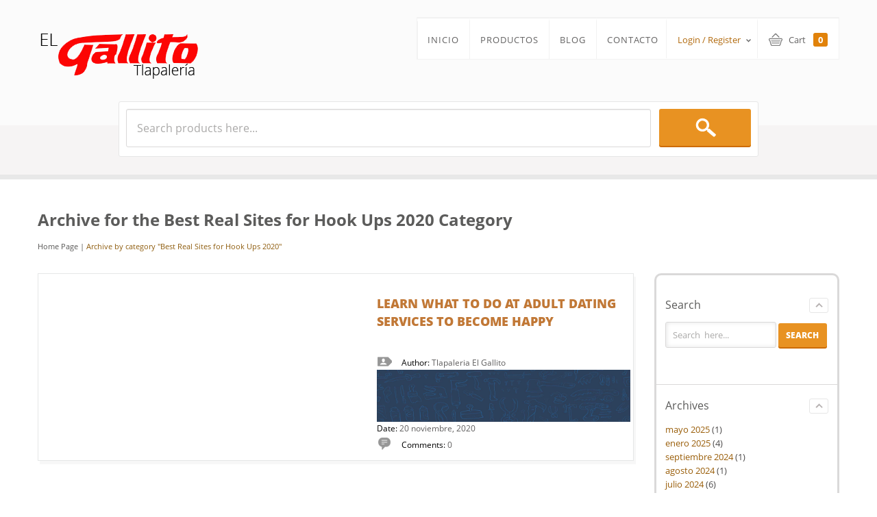

--- FILE ---
content_type: text/html; charset=UTF-8
request_url: http://tlapaleriaelgallito.com/category/best-real-sites-for-hook-ups-2020/
body_size: 117550
content:
<!DOCTYPE html>
<!--[if IE 6]>
<html id="ie6" class="ie"lang="es-MX" xmlns="http://www.w3.org/1999/xhtml" xmlns:og="http://ogp.me/ns#" xmlns:fb="http://www.facebook.com/2008/fbml">
<![endif]-->
<!--[if IE 7]>
<html id="ie7"  class="ie"lang="es-MX" xmlns="http://www.w3.org/1999/xhtml" xmlns:og="http://ogp.me/ns#" xmlns:fb="http://www.facebook.com/2008/fbml">
<![endif]-->
<!--[if IE 8]>
<html id="ie8"  class="ie"lang="es-MX" xmlns="http://www.w3.org/1999/xhtml" xmlns:og="http://ogp.me/ns#" xmlns:fb="http://www.facebook.com/2008/fbml">
<![endif]-->
<!--[if IE 9]>
<html id="ie9"  class="ie"lang="es-MX" xmlns="http://www.w3.org/1999/xhtml" xmlns:og="http://ogp.me/ns#" xmlns:fb="http://www.facebook.com/2008/fbml">
<![endif]-->

<!-- This doesn't work but i prefer to leave it here... maybe in the future the MS will support it... i hope... -->
<!--[if IE 10]>
<html id="ie10"  class="ie"lang="es-MX" xmlns="http://www.w3.org/1999/xhtml" xmlns:og="http://ogp.me/ns#" xmlns:fb="http://www.facebook.com/2008/fbml">
<![endif]-->

<!--[if gt IE 9]>
<html class="ie"lang="es-MX" xmlns="http://www.w3.org/1999/xhtml" xmlns:og="http://ogp.me/ns#" xmlns:fb="http://www.facebook.com/2008/fbml">
<![endif]-->

<![if !IE]>
<html lang="es-MX" xmlns="http://www.w3.org/1999/xhtml" xmlns:og="http://ogp.me/ns#" xmlns:fb="http://www.facebook.com/2008/fbml">
<![endif]>

<!-- START HEAD -->
<head>
            <meta charset="UTF-8" />

                <!-- this line will appear only if the website is visited with an iPad -->
        <meta name="viewport" content="width=device-width, initial-scale=1.0, maximum-scale=1.2, user-scalable=yes" />
        
                <meta property="og:site_name" content="Tlapaleria El Gallito"/>
        <meta property="og:title" content="Tlapaleria El Gallito | Ferreterias en Guadalajara Jalisco"/>
        <meta property="og:url" content="http://tlapaleriaelgallito.com/learn-what-to-do-at-adult-dating-services-to/"/>

        <meta property="og:description" content="Tienda en Línea" /><meta name="keywords" content="ferreteria en guadalajara, ferreterias, trapaleras, tlapaleria el gallito, ferreterias en mexico, ferreterias en mexico, construcción, limpieza, electricidad, papeleria,  pinturas, solventes, esmaltes, cementos, herramientas, santa tere, mexico, comercio, local, negocio, familiar" /><meta name="description" content="Ferretería en Guadalajara México que ofrece artículos ferreteros y materiales de construcción, electricidad, limpieza, albañileria, papelería, lamina, galvanizado,fontanería, pinturas y más" />
        
<!-- PINGBACK & WP STANDARDS -->
<link rel="pingback" href="http://tlapaleriaelgallito.com/xmlrpc.php" />


<script type="text/javascript">
	var yit_responsive_menu_type = "arrow";
	var yit_responsive_menu_text = "VIEW NAVIGATION";
</script>


<!-- [favicon] begin -->
<link rel="shortcut icon" type="image/x-icon" href="http://tlapaleriaelgallito.com/wp-content/themes/sistina/favicon.ico" />
<link rel="icon" type="image/x-icon" href="http://tlapaleriaelgallito.com/wp-content/themes/sistina/favicon.ico" />
<!-- [favicon] end -->

<!-- Touch icons more info: http://mathiasbynens.be/notes/touch-icons -->
<!-- Touch icons more info: http://mathiasbynens.be/notes/touch-icons -->
<link rel="apple-touch-icon-precomposed" sizes="144x144" href="http://tlapaleriaelgallito.com/wp-content/themes/sistina/apple-touch-icon-144x.png" /><link rel="apple-touch-icon-precomposed" sizes="114x114" href="http://tlapaleriaelgallito.com/wp-content/themes/sistina/apple-touch-icon-114x.png" /><link rel="apple-touch-icon-precomposed" sizes="72x72" href="http://tlapaleriaelgallito.com/wp-content/themes/sistina/apple-touch-icon-72x.png" /><link rel="apple-touch-icon-precomposed" sizes="57x57" href="http://tlapaleriaelgallito.com/wp-content/themes/sistina/apple-touch-icon-57x.png" />

<!-- Feed RSS2 URL -->
<link rel="alternate" type="application/rss+xml" title="Tlapaleria El Gallito Feed" href="http://tlapaleriaelgallito.com/feed/" />
<!-- Comments Feed RSS2 URL -->
<link rel="alternate" type="application/rss+xml" title="Tlapaleria El Gallito Comments Feed" href="http://tlapaleriaelgallito.com/comments/feed/" /> 
    <title>Best Real Sites for Hook Ups 2020 | Tlapaleria El Gallito</title>
<link rel='dns-prefetch' href='//fonts.googleapis.com' />
<link rel='dns-prefetch' href='//s.w.org' />
<link rel="alternate" type="application/rss+xml" title="Tlapaleria El Gallito &raquo; Feed" href="http://tlapaleriaelgallito.com/feed/" />
<link rel="alternate" type="application/rss+xml" title="Tlapaleria El Gallito &raquo; RSS de los comentarios" href="http://tlapaleriaelgallito.com/comments/feed/" />
<link rel="alternate" type="application/rss+xml" title="Tlapaleria El Gallito &raquo; Best Real Sites for Hook Ups 2020 RSS de la categoría" href="http://tlapaleriaelgallito.com/category/best-real-sites-for-hook-ups-2020/feed/" />
		<script type="text/javascript">
			window._wpemojiSettings = {"baseUrl":"https:\/\/s.w.org\/images\/core\/emoji\/11\/72x72\/","ext":".png","svgUrl":"https:\/\/s.w.org\/images\/core\/emoji\/11\/svg\/","svgExt":".svg","source":{"concatemoji":"http:\/\/tlapaleriaelgallito.com\/wp-includes\/js\/wp-emoji-release.min.js?ver=4.9.26"}};
			!function(e,a,t){var n,r,o,i=a.createElement("canvas"),p=i.getContext&&i.getContext("2d");function s(e,t){var a=String.fromCharCode;p.clearRect(0,0,i.width,i.height),p.fillText(a.apply(this,e),0,0);e=i.toDataURL();return p.clearRect(0,0,i.width,i.height),p.fillText(a.apply(this,t),0,0),e===i.toDataURL()}function c(e){var t=a.createElement("script");t.src=e,t.defer=t.type="text/javascript",a.getElementsByTagName("head")[0].appendChild(t)}for(o=Array("flag","emoji"),t.supports={everything:!0,everythingExceptFlag:!0},r=0;r<o.length;r++)t.supports[o[r]]=function(e){if(!p||!p.fillText)return!1;switch(p.textBaseline="top",p.font="600 32px Arial",e){case"flag":return s([55356,56826,55356,56819],[55356,56826,8203,55356,56819])?!1:!s([55356,57332,56128,56423,56128,56418,56128,56421,56128,56430,56128,56423,56128,56447],[55356,57332,8203,56128,56423,8203,56128,56418,8203,56128,56421,8203,56128,56430,8203,56128,56423,8203,56128,56447]);case"emoji":return!s([55358,56760,9792,65039],[55358,56760,8203,9792,65039])}return!1}(o[r]),t.supports.everything=t.supports.everything&&t.supports[o[r]],"flag"!==o[r]&&(t.supports.everythingExceptFlag=t.supports.everythingExceptFlag&&t.supports[o[r]]);t.supports.everythingExceptFlag=t.supports.everythingExceptFlag&&!t.supports.flag,t.DOMReady=!1,t.readyCallback=function(){t.DOMReady=!0},t.supports.everything||(n=function(){t.readyCallback()},a.addEventListener?(a.addEventListener("DOMContentLoaded",n,!1),e.addEventListener("load",n,!1)):(e.attachEvent("onload",n),a.attachEvent("onreadystatechange",function(){"complete"===a.readyState&&t.readyCallback()})),(n=t.source||{}).concatemoji?c(n.concatemoji):n.wpemoji&&n.twemoji&&(c(n.twemoji),c(n.wpemoji)))}(window,document,window._wpemojiSettings);
		</script>
		<style type="text/css">
img.wp-smiley,
img.emoji {
	display: inline !important;
	border: none !important;
	box-shadow: none !important;
	height: 1em !important;
	width: 1em !important;
	margin: 0 .07em !important;
	vertical-align: -0.1em !important;
	background: none !important;
	padding: 0 !important;
}
</style>
<link rel='stylesheet' id='reset-bootstrap-css'  href='http://tlapaleriaelgallito.com/wp-content/themes/sistina/core/assets/css/reset-bootstrap.css?ver=4.9.26' type='text/css' media='all' />
<link rel='stylesheet' id='main-style-css'  href='http://tlapaleriaelgallito.com/wp-content/themes/sistina/style.css?ver=4.9.26' type='text/css' media='all' />
<link rel='stylesheet' id='google-fonts-css'  href='http://fonts.googleapis.com/css?family=Open+Sans%7COpen+Sans+Condensed%3A300%7CNunito%7CAbel%7CNothing+You+Could+Do&#038;ver=4.9.26' type='text/css' media='all' />
<link rel='stylesheet' id='yit-layout-css'  href='http://tlapaleriaelgallito.com/wp-content/themes/sistina/woocommerce/style.css?ver=1.0' type='text/css' media='' />
<style id='woocommerce-inline-inline-css' type='text/css'>
.woocommerce form .form-row .required { visibility: visible; }
</style>
<link rel='stylesheet' id='dokan-style-css'  href='http://tlapaleriaelgallito.com/wp-content/plugins/dokan/assets/css/style.css' type='text/css' media='all' />
<link rel='stylesheet' id='fontawesome-css'  href='http://tlapaleriaelgallito.com/wp-content/plugins/dokan/assets/css/font-awesome.min.css' type='text/css' media='all' />
<link rel='stylesheet' id='styles-minified-css'  href='http://tlapaleriaelgallito.com/wp-content/themes/sistina/cache/style.css?ver=2.1.2' type='text/css' media='all' />
<link rel='stylesheet' id='custom-css'  href='http://tlapaleriaelgallito.com/wp-content/themes/sistina/custom.css?ver=2.1.2' type='text/css' media='all' />
<link rel='stylesheet' id='cache-custom-css'  href='http://tlapaleriaelgallito.com/wp-content/themes/sistina/cache/custom.css?ver=2.1.2' type='text/css' media='all' />
<script type='text/javascript'>
/* <![CDATA[ */
var yit_translate = {"added":"ADDED"};
/* ]]> */
</script>
<script type='text/javascript' src='http://tlapaleriaelgallito.com/wp-includes/js/jquery/jquery.js?ver=1.12.4'></script>
<script type='text/javascript' src='http://tlapaleriaelgallito.com/wp-includes/js/jquery/jquery-migrate.min.js?ver=1.4.1'></script>
<script type='text/javascript'>
/* <![CDATA[ */
var wc_add_to_cart_params = {"ajax_url":"\/wp-admin\/admin-ajax.php","wc_ajax_url":"\/?wc-ajax=%%endpoint%%","i18n_view_cart":"Ver carrito","cart_url":"http:\/\/tlapaleriaelgallito.com\/todos-productos\/","is_cart":"","cart_redirect_after_add":"no"};
/* ]]> */
</script>
<script type='text/javascript' src='http://tlapaleriaelgallito.com/wp-content/plugins/woocommerce/assets/js/frontend/add-to-cart.min.js?ver=3.4.8'></script>
<script type='text/javascript' src='http://tlapaleriaelgallito.com/wp-content/plugins/js_composer/assets/js/vendors/woocommerce-add-to-cart.js?ver=5.1.1'></script>
<link rel='https://api.w.org/' href='http://tlapaleriaelgallito.com/wp-json/' />
<link rel="EditURI" type="application/rsd+xml" title="RSD" href="http://tlapaleriaelgallito.com/xmlrpc.php?rsd" />
<link rel="wlwmanifest" type="application/wlwmanifest+xml" href="http://tlapaleriaelgallito.com/wp-includes/wlwmanifest.xml" /> 
<meta name="generator" content="WordPress 4.9.26" />
<meta name="generator" content="WooCommerce 3.4.8" />
        <style type="text/css">
            body { background-color: #ffffff; }      
        </style>
                <style type="text/css">
            .blog-big .meta, .blog-small .meta { background-color: #ffffff; }      
        </style>
        	<style type="text/css">
	   ul.products li.product.list .product-wrapper { padding-left:293px; }
	   ul.products li.product.list .product-wrapper a.thumb { margin-left:-293px; width: 254px; }
	   .single-product.woocommerce div.product div.images { width:54.022988505747%; }
	   .single-product.woocommerce div.product div.summary { width:43.41290893015%; }
	</style>
        <script type="text/javascript">
    jQuery(document).ready(function($){
        $('body').bind('added_to_cart', function(){
            $('.add_to_cart_button.added').text('ADDED!');
        });
    });
    </script>
    	<noscript><style>.woocommerce-product-gallery{ opacity: 1 !important; }</style></noscript>
			<style type="text/css">.recentcomments a{display:inline !important;padding:0 !important;margin:0 !important;}</style>
		<meta name="generator" content="Powered by Visual Composer - drag and drop page builder for WordPress."/>
<!--[if lte IE 9]><link rel="stylesheet" type="text/css" href="http://tlapaleriaelgallito.com/wp-content/plugins/js_composer/assets/css/vc_lte_ie9.min.css" media="screen"><![endif]--><noscript><style type="text/css"> .wpb_animate_when_almost_visible { opacity: 1; }</style></noscript></head>
<!-- END HEAD -->
<!-- START BODY -->
<body class="archive category category-best-real-sites-for-hook-ups-2020 category-352 no_js responsive yit_widget_dropdown stretched woocommerce-no-js chrome wpb-js-composer js-comp-ver-5.1.1 vc_responsive dokan-theme-sistina">
    
    <!-- START BG SHADOW -->
    <div class="bg-shadow">
    
                <!-- START WRAPPER -->
        <div id="wrapper" class="container group">
        	
                        <!-- START HEADER -->
            <div id="header" class="group header_with_search margin-bottom">
                    

<div id="header-container" class="header_skin1 container">
    <!-- START LOGO -->
        <div id="logo">
        
<a id="logo-img" href="http://tlapaleriaelgallito.com" title="Tlapaleria El Gallito">
        <img src="http://tlapaleriaelgallito.com/wp-content/uploads/2016/06/logo_elgallito-1.png" data-at2x="http://tlapaleriaelgallito.com/wp-content/uploads/2016/06/logo_elgallito-1.png"title="Tlapaleria El Gallito" alt="Tlapaleria El Gallito"  />
</a>

    </div>
        <!-- END LOGO -->


    <!-- START HEADER RIGHT CONTENT -->
        <div id="header-right-content">
        <!-- START NAVIGATION -->
        <div id="nav">
            <ul id="menu-main-navigation" class="level-1 group"><li id="menu-item-738" class="menu-item menu-item-type-post_type menu-item-object-page menu-item-home menu-item-children-0"><a href="http://tlapaleriaelgallito.com/">INICIO</a></li>
<li id="menu-item-394" class="menu-item menu-item-type-post_type menu-item-object-page menu-item-children-0"><a href="http://tlapaleriaelgallito.com/todos-productos/">PRODUCTOS</a></li>
<li id="menu-item-1489" class="menu-item menu-item-type-post_type menu-item-object-page menu-item-children-0"><a href="http://tlapaleriaelgallito.com/blog-2/">BLOG</a></li>
<li id="menu-item-498" class="menu-item menu-item-type-post_type menu-item-object-page menu-item-children-0"><a href="http://tlapaleriaelgallito.com/contacto/">CONTACTO</a></li>
</ul>        </div>
        <!-- END NAVIGATION -->

        <!-- welcome -->
                    
<div class="welcome_username">
    <div class="welcome">
            <a href="http://tlapaleriaelgallito.com/my-account/">Login / Register <span class="sf-sub-indicator"> »</span></a>
    </div>
    <div class="welcome_menu hidden-phone">

        <div class="welcome_menu_inner">
                                                        <form method="post" action=""http://tlapaleriaelgallito.com/my-account/" class="group">
                    <input type="text" name="username" id="header_username" placeholder="Username" />
                    <input type="password" name="password" id="header_password" placeholder="Password" />

                    <input type="hidden" id="_wpnonce" name="_wpnonce" value="ee46eef655" /><input type="hidden" name="_wp_http_referer" value="/category/best-real-sites-for-hook-ups-2020/" />
                                        <input type="submit" class="button" value="Login" name="login" />

                    <a class="lost_password" href="http://tlapaleriaelgallito.com/my-account/lost-password/">Lost password?</a>


                                    </form>
                            <ul id="menu-welcome-menu" class="level-1"><li id="menu-item-19" class="menu-item menu-item-type-post_type menu-item-object-page"><a href="http://tlapaleriaelgallito.com/my-account/">My Account</a></li>
<li id="menu-item-560" class="menu-item menu-item-type-post_type menu-item-object-page"><a href="http://tlapaleriaelgallito.com/wishlist/">Wishlist</a></li>
<li id="menu-item-23" class="yith-woocompare-open menu-item menu-item-type-custom menu-item-object-custom"><a href="#">Compare</a></li>
</ul>        </div>
    </div>
</div>        
        <!-- wpml -->
        
        <!-- cart -->
        <div class="woo_cart">
    		<div class="yit_cart_widget widget_shopping_cart">
			<div class="cart_label">
								<a href="http://tlapaleriaelgallito.com/todos-productos/" class="cart-items">
					Cart					<span class="cart-items-number">0</span>
				</a>
			</div>

			<div class="cart_wrapper" style="display:none">
				<span class="cart_arrow"></span>
				<div class="widget_shopping_cart_content group">
					<ul class="cart_list product_list_widget">
						<li class="empty">No products in the cart.</li>
					</ul>
				</div>
			</div>

			<script type="text/javascript">
				jQuery(document).ready(function($){
					$(document).on('mouseover', '.cart_label', function(){
						$(this).next('.cart_wrapper').fadeIn(300);
					}).on('mouseleave', '.cart_label', function(){
							$(this).next('.cart_wrapper').fadeOut(300);
						});

					$(document)
						.on('mouseenter', '.cart_wrapper', function(){ $(this).stop(true,true).show() })
						.on('mouseleave', '.cart_wrapper',  function(){ $(this).fadeOut(300) });
				});
			</script>
		</div>
	</div>
    </div>
        <!-- END HEADER RIGHT CONTENT -->

    <!-- START SEARCH BOX -->
        <div id="headersearchform-container" class="group">


    <form role="search" method="get" id="headersearchform" action="http://tlapaleriaelgallito.com/">
        <div class="group formborder">
            <input  type="text" value="" name="s" id="headers" placeholder="Search products here..." />
            <input  type="submit" class="button" id="headersearchsubmit" value="Search" />
        </div>
        <input type="hidden" name="post_type" value="product" />
    </form>
</div>




    <!-- END SEARCH BOX -->
</div>


<div class="header-below">
      </div>            </div>
            <!-- END HEADER -->
            <!-- START PAGE META -->
<div id="page-meta" class="group margin-top" itemscope itemtype="http://schema.org/WebPage">
	<div class="container">
	<div class="row">
		<div class="span12">
            <!-- TITLE -->
        <div class="title">
                        <h1>Archive for the Best Real Sites for Hook Ups 2020 Category</h1>
                    </div>
        
            <!-- BREDCRUMB -->          
        <div class="breadcrumbs">        	
        <p id="yit-breadcrumb" itemprop="breadcrumb"><a class="home" href="http://tlapaleriaelgallito.com">Home Page</a> | <a class="no-link current" href="#">Archive by category "Best Real Sites for Hook Ups 2020"</a></p>        </div>  
       
    </div></div></div>
</div>
<!-- END PAGE META -->
<!-- START PRIMARY -->
<div id="primary" class="sidebar-right">
    <div class="container group">
	    <div class="row">
	        	        <!-- START CONTENT -->
	        <div id="content-index" class="span9 content group">
                                <div class="clear"></div>                 
<div id="post-5221" class="hentry-post group blog-big post-5221 post type-post status-publish format-standard hentry category-best-real-sites-for-hook-ups-2020">
    <!-- post featured & title -->
    
<div class="without thumbnail">
    <!-- post title -->
    
        
    <!-- post meta -->
    <div class="meta group span4">
        <h2 class="post-title upper"><a href="http://tlapaleriaelgallito.com/learn-what-to-do-at-adult-dating-services-to/">Learn What To Do At Adult Dating Services To Become Happy</a></h2>        
        <div>
            <p class="author"><img src="http://tlapaleriaelgallito.com/wp-content/themes/sistina/images/icons/author.png" alt="icon-user" /><span>Author:</span> <a href="http://tlapaleriaelgallito.com/author/gallito/" title="Entradas de Tlapaleria El Gallito" rel="author">Tlapaleria El Gallito</a></p>            <p class="date"><img src="http://tlapaleriaelgallito.com/wp-content/uploads/2015/12/slide1.jpg" alt="icon-calendar" /><span>Date:</span> 20 noviembre, 2020</p>            <p class="comments"><img src="http://tlapaleriaelgallito.com/wp-content/themes/sistina/images/icons/comments.png" alt="icon-comment" /><span><a href="http://tlapaleriaelgallito.com/learn-what-to-do-at-adult-dating-services-to/#respond"><span>Comments:</span> 0</a></span></p>            
                    </div>
    </div>
    
    <div class="clear"></div>    
    </div>

<div class="clear"></div>    
        
    	    
</div>                	        </div>
	        <!-- END CONTENT -->
	        
	        <!-- START SIDEBAR -->
<div id="sidebar-default-sidebar" class="span3 sidebar group">
    <div class="widget widget_search">            
    <h3>Search</h3>
    <form role="search" method="get" id="searchform" action="http://tlapaleriaelgallito.com/">
        <input  type="text" value="" name="s" id="s" placeholder="Search  here..." />
        <input  type="submit" class="button" id="searchsubmit" value="Search" />
               <input type="hidden" name="post_type[]" value="post" />
        </form></div>

<div class="widget widget_archives">
    <h3>Archives</h3>
    <ul>
        	<li><a href='http://tlapaleriaelgallito.com/2025/05/'>mayo 2025</a>&nbsp;(1)</li>
	<li><a href='http://tlapaleriaelgallito.com/2025/01/'>enero 2025</a>&nbsp;(4)</li>
	<li><a href='http://tlapaleriaelgallito.com/2024/09/'>septiembre 2024</a>&nbsp;(1)</li>
	<li><a href='http://tlapaleriaelgallito.com/2024/08/'>agosto 2024</a>&nbsp;(1)</li>
	<li><a href='http://tlapaleriaelgallito.com/2024/07/'>julio 2024</a>&nbsp;(6)</li>
	<li><a href='http://tlapaleriaelgallito.com/2020/12/'>diciembre 2020</a>&nbsp;(526)</li>
	<li><a href='http://tlapaleriaelgallito.com/2020/11/'>noviembre 2020</a>&nbsp;(487)</li>
	<li><a href='http://tlapaleriaelgallito.com/2020/10/'>octubre 2020</a>&nbsp;(236)</li>
	<li><a href='http://tlapaleriaelgallito.com/2020/09/'>septiembre 2020</a>&nbsp;(161)</li>
	<li><a href='http://tlapaleriaelgallito.com/2020/08/'>agosto 2020</a>&nbsp;(173)</li>
	<li><a href='http://tlapaleriaelgallito.com/2020/07/'>julio 2020</a>&nbsp;(138)</li>
	<li><a href='http://tlapaleriaelgallito.com/2020/06/'>junio 2020</a>&nbsp;(100)</li>
	<li><a href='http://tlapaleriaelgallito.com/2020/05/'>mayo 2020</a>&nbsp;(84)</li>
	<li><a href='http://tlapaleriaelgallito.com/2020/04/'>abril 2020</a>&nbsp;(60)</li>
	<li><a href='http://tlapaleriaelgallito.com/2020/03/'>marzo 2020</a>&nbsp;(49)</li>
	<li><a href='http://tlapaleriaelgallito.com/2020/02/'>febrero 2020</a>&nbsp;(81)</li>
	<li><a href='http://tlapaleriaelgallito.com/2020/01/'>enero 2020</a>&nbsp;(35)</li>
	<li><a href='http://tlapaleriaelgallito.com/2019/12/'>diciembre 2019</a>&nbsp;(11)</li>
	<li><a href='http://tlapaleriaelgallito.com/2019/11/'>noviembre 2019</a>&nbsp;(2)</li>
	<li><a href='http://tlapaleriaelgallito.com/2019/04/'>abril 2019</a>&nbsp;(4)</li>
	<li><a href='http://tlapaleriaelgallito.com/2018/09/'>septiembre 2018</a>&nbsp;(2)</li>
	<li><a href='http://tlapaleriaelgallito.com/2018/06/'>junio 2018</a>&nbsp;(21)</li>
	<li><a href='http://tlapaleriaelgallito.com/2018/05/'>mayo 2018</a>&nbsp;(37)</li>
	<li><a href='http://tlapaleriaelgallito.com/2018/04/'>abril 2018</a>&nbsp;(83)</li>
	<li><a href='http://tlapaleriaelgallito.com/2018/03/'>marzo 2018</a>&nbsp;(20)</li>
	<li><a href='http://tlapaleriaelgallito.com/2018/02/'>febrero 2018</a>&nbsp;(8)</li>
	<li><a href='http://tlapaleriaelgallito.com/2018/01/'>enero 2018</a>&nbsp;(10)</li>
	<li><a href='http://tlapaleriaelgallito.com/2017/12/'>diciembre 2017</a>&nbsp;(8)</li>
	<li><a href='http://tlapaleriaelgallito.com/2017/07/'>julio 2017</a>&nbsp;(5)</li>
	<li><a href='http://tlapaleriaelgallito.com/2017/04/'>abril 2017</a>&nbsp;(1)</li>
	<li><a href='http://tlapaleriaelgallito.com/2017/01/'>enero 2017</a>&nbsp;(1)</li>
	<li><a href='http://tlapaleriaelgallito.com/2016/06/'>junio 2016</a>&nbsp;(4)</li>
	<li><a href='http://tlapaleriaelgallito.com/2013/07/'>julio 2013</a>&nbsp;(6)</li>
	<li><a href='http://tlapaleriaelgallito.com/2013/06/'>junio 2013</a>&nbsp;(2)</li>
    </ul>
</div>

<div class="widget widget_list_categories">
    <h3>Categories</h3>
    <ul>
        	<li class="cat-item cat-item-729"><a href="http://tlapaleriaelgallito.com/category/bez-rubriki/" >! Без рубрики</a>
</li>
	<li class="cat-item cat-item-727"><a href="http://tlapaleriaelgallito.com/category/1-3/" >1</a>
</li>
	<li class="cat-item cat-item-567"><a href="http://tlapaleriaelgallito.com/category/1-hr-payday-loans-2/" >1 hr payday loans</a>
</li>
	<li class="cat-item cat-item-670"><a href="http://tlapaleriaelgallito.com/category/1000-payday-loans-online/" >1000 Payday Loans Online</a>
</li>
	<li class="cat-item cat-item-225"><a href="http://tlapaleriaelgallito.com/category/12-cash-central-2/" >12 cash central</a>
</li>
	<li class="cat-item cat-item-635"><a href="http://tlapaleriaelgallito.com/category/12-month-loans-bad-credit/" >12 month loans bad credit</a>
</li>
	<li class="cat-item cat-item-609"><a href="http://tlapaleriaelgallito.com/category/24-hour-online-payday-loans-2/" >24 Hour Online Payday Loans</a>
</li>
	<li class="cat-item cat-item-244"><a href="http://tlapaleriaelgallito.com/category/3-month-payday-loans-review-2/" >3 Month Payday Loans Review</a>
</li>
	<li class="cat-item cat-item-647"><a href="http://tlapaleriaelgallito.com/category/30-day-pay-day-loans/" >30 day pay day loans</a>
</li>
	<li class="cat-item cat-item-628"><a href="http://tlapaleriaelgallito.com/category/400-payday-loan-2/" >400 Payday Loan</a>
</li>
	<li class="cat-item cat-item-332"><a href="http://tlapaleriaelgallito.com/category/40goldpartnersuche-de-website-2/" >40goldpartnersuche.de Website</a>
</li>
	<li class="cat-item cat-item-659"><a href="http://tlapaleriaelgallito.com/category/500-payday-loans-online/" >500 payday loans online</a>
</li>
	<li class="cat-item cat-item-676"><a href="http://tlapaleriaelgallito.com/category/a-real-wife-2/" >a real wife</a>
</li>
	<li class="cat-item cat-item-623"><a href="http://tlapaleriaelgallito.com/category/abenteuerliches-dating-preise-2/" >Abenteuerliches Dating preise</a>
</li>
	<li class="cat-item cat-item-193"><a href="http://tlapaleriaelgallito.com/category/academic-writing/" >Academic Writing</a>
</li>
	<li class="cat-item cat-item-463"><a href="http://tlapaleriaelgallito.com/category/ace-cash-payday-loans-2/" >ace cash payday loans</a>
</li>
	<li class="cat-item cat-item-367"><a href="http://tlapaleriaelgallito.com/category/adam4adam-dating-site-2/" >adam4adam dating site</a>
</li>
	<li class="cat-item cat-item-485"><a href="http://tlapaleriaelgallito.com/category/adam4adam-seiten/" >Adam4Adam seiten</a>
</li>
	<li class="cat-item cat-item-358"><a href="http://tlapaleriaelgallito.com/category/adult/" >adult</a>
</li>
	<li class="cat-item cat-item-175"><a href="http://tlapaleriaelgallito.com/category/adult-dating/" >adult dating</a>
</li>
	<li class="cat-item cat-item-606"><a href="http://tlapaleriaelgallito.com/category/adultfriendfinder-valuation-2/" >Adultfriendfinder ?valuation</a>
</li>
	<li class="cat-item cat-item-407"><a href="http://tlapaleriaelgallito.com/category/adultfriendfinder-dating-2/" >adultfriendfinder dating</a>
</li>
	<li class="cat-item cat-item-327"><a href="http://tlapaleriaelgallito.com/category/advance-payday-loan-2/" >Advance Payday Loan</a>
</li>
	<li class="cat-item cat-item-374"><a href="http://tlapaleriaelgallito.com/category/advance-payday-loans-2/" >Advance Payday Loans</a>
</li>
	<li class="cat-item cat-item-625"><a href="http://tlapaleriaelgallito.com/category/affaire-com-preise-2/" >Affaire.com preise</a>
</li>
	<li class="cat-item cat-item-637"><a href="http://tlapaleriaelgallito.com/category/aici-s-sar/" >aici să sar</a>
</li>
	<li class="cat-item cat-item-667"><a href="http://tlapaleriaelgallito.com/category/aisle-entrar-2/" >aisle entrar</a>
</li>
	<li class="cat-item cat-item-605"><a href="http://tlapaleriaelgallito.com/category/alabama-payday-loans-online-2/" >Alabama Payday Loans Online</a>
</li>
	<li class="cat-item cat-item-145"><a href="http://tlapaleriaelgallito.com/category/albanil/" >Albañil</a>
</li>
	<li class="cat-item cat-item-172"><a href="http://tlapaleriaelgallito.com/category/all-about-brides/" >all about brides</a>
</li>
	<li class="cat-item cat-item-197"><a href="http://tlapaleriaelgallito.com/category/all-articles/" >All Articles</a>
</li>
	<li class="cat-item cat-item-630"><a href="http://tlapaleriaelgallito.com/category/american-payday-loans/" >american payday loans</a>
</li>
	<li class="cat-item cat-item-366"><a href="http://tlapaleriaelgallito.com/category/amerikanische-dating-seiten-kosten-2/" >Amerikanische Dating-Seiten kosten</a>
</li>
	<li class="cat-item cat-item-598"><a href="http://tlapaleriaelgallito.com/category/amor-en-linea-login/" >amor en linea login</a>
</li>
	<li class="cat-item cat-item-242"><a href="http://tlapaleriaelgallito.com/category/amor-en-linea-reviews-2/" >amor en linea reviews</a>
</li>
	<li class="cat-item cat-item-257"><a href="http://tlapaleriaelgallito.com/category/amor-en-linea-online-2/" >amor-en-linea online</a>
</li>
	<li class="cat-item cat-item-297"><a href="http://tlapaleriaelgallito.com/category/are-mail-order-brides-legal-2/" >Are Mail Order Brides Legal?</a>
</li>
	<li class="cat-item cat-item-148"><a href="http://tlapaleriaelgallito.com/category/arquitecto/" >Arquitecto</a>
</li>
	<li class="cat-item cat-item-210"><a href="http://tlapaleriaelgallito.com/category/asian-brides/" >asian brides</a>
</li>
	<li class="cat-item cat-item-664"><a href="http://tlapaleriaelgallito.com/category/asian-dates-sign-in/" >asian dates sign in</a>
</li>
	<li class="cat-item cat-item-634"><a href="http://tlapaleriaelgallito.com/category/azar-preise-2/" >Azar preise</a>
</li>
	<li class="cat-item cat-item-440"><a href="http://tlapaleriaelgallito.com/category/babel-visitors-2/" >Babel visitors</a>
</li>
	<li class="cat-item cat-item-502"><a href="http://tlapaleriaelgallito.com/category/badoo-seiten/" >Badoo seiten</a>
</li>
	<li class="cat-item cat-item-346"><a href="http://tlapaleriaelgallito.com/category/badoodating-de-website-2/" >badoodating.de Website</a>
</li>
	<li class="cat-item cat-item-726"><a href="http://tlapaleriaelgallito.com/category/banda/" title="Banda">Banda</a>
</li>
	<li class="cat-item cat-item-268"><a href="http://tlapaleriaelgallito.com/category/bbpeoplemeet-coupon-2/" >bbpeoplemeet coupon</a>
</li>
	<li class="cat-item cat-item-577"><a href="http://tlapaleriaelgallito.com/category/bbwdatefinder-review-2/" >BBWDateFinder review</a>
</li>
	<li class="cat-item cat-item-288"><a href="http://tlapaleriaelgallito.com/category/bdsm-com-hookup-apps-2/" >bdsm.com hookup apps</a>
</li>
	<li class="cat-item cat-item-377"><a href="http://tlapaleriaelgallito.com/category/bdsm-com-kosten-2/" >BDSM.com kosten</a>
</li>
	<li class="cat-item cat-item-276"><a href="http://tlapaleriaelgallito.com/category/beautiful-ukrainian-ladies-2/" >beautiful ukrainian ladies</a>
</li>
	<li class="cat-item cat-item-300"><a href="http://tlapaleriaelgallito.com/category/become-a-mail-order-american-bride/" >Become A Mail Order American Bride</a>
</li>
	<li class="cat-item cat-item-432"><a href="http://tlapaleriaelgallito.com/category/benaughty-dating-2/" >benaughty dating</a>
</li>
	<li class="cat-item cat-item-578"><a href="http://tlapaleriaelgallito.com/category/benaughty-review-2/" >BeNaughty review</a>
</li>
	<li class="cat-item cat-item-381"><a href="http://tlapaleriaelgallito.com/category/best-and-worst-dating-sites-2/" >Best And Worst Dating Sites</a>
</li>
	<li class="cat-item cat-item-340"><a href="http://tlapaleriaelgallito.com/category/best-car-title-loans-2/" >best car title loans</a>
</li>
	<li class="cat-item cat-item-661"><a href="http://tlapaleriaelgallito.com/category/best-countries-to-find-a-wife-2/" >best countries to find a wife</a>
</li>
	<li class="cat-item cat-item-620"><a href="http://tlapaleriaelgallito.com/category/best-dating-site-2/" >Best Dating Site</a>
</li>
	<li class="cat-item cat-item-462"><a href="http://tlapaleriaelgallito.com/category/best-dating-site-for-relationships-2/" >Best Dating Site For Relationships</a>
</li>
	<li class="cat-item cat-item-207"><a href="http://tlapaleriaelgallito.com/category/best-dating-sites/" >best dating sites</a>
</li>
	<li class="cat-item cat-item-712"><a href="http://tlapaleriaelgallito.com/category/best-dating-sites-for-professionals-2/" >Best Dating Sites For Professionals</a>
</li>
	<li class="cat-item cat-item-411"><a href="http://tlapaleriaelgallito.com/category/best-free-dating-sites-for-serious-relationships-2/" >Best Free Dating Sites For Serious Relationships</a>
</li>
	<li class="cat-item cat-item-464"><a href="http://tlapaleriaelgallito.com/category/best-internet-dating-site-2/" >Best Internet Dating Site</a>
</li>
	<li class="cat-item cat-item-465"><a href="http://tlapaleriaelgallito.com/category/best-online-dating-2/" >Best Online Dating</a>
</li>
	<li class="cat-item cat-item-421"><a href="http://tlapaleriaelgallito.com/category/best-online-payday-loan-2/" >best online payday loan</a>
</li>
	<li class="cat-item cat-item-600"><a href="http://tlapaleriaelgallito.com/category/best-online-payday-loans/" >best online payday loans</a>
</li>
	<li class="cat-item cat-item-322"><a href="http://tlapaleriaelgallito.com/category/best-online-personal-loans-in-kentucky-2/" >Best Online Personal Loans In Kentucky</a>
</li>
	<li class="cat-item cat-item-517"><a href="http://tlapaleriaelgallito.com/category/best-payday-loan-2/" >best payday loan</a>
</li>
	<li class="cat-item cat-item-656"><a href="http://tlapaleriaelgallito.com/category/best-payday-loan/" >best payday loan</a>
</li>
	<li class="cat-item cat-item-245"><a href="http://tlapaleriaelgallito.com/category/best-payday-loans-2/" >best payday loans</a>
</li>
	<li class="cat-item cat-item-545"><a href="http://tlapaleriaelgallito.com/category/best-personal-loans-in-north-dakota-2/" >Best Personal Loans In North Dakota</a>
</li>
	<li class="cat-item cat-item-352 current-cat"><a href="http://tlapaleriaelgallito.com/category/best-real-sites-for-hook-ups-2020/" >Best Real Sites for Hook Ups 2020</a>
</li>
	<li class="cat-item cat-item-390"><a href="http://tlapaleriaelgallito.com/category/best-title-loan-2/" >best title loan</a>
</li>
	<li class="cat-item cat-item-435"><a href="http://tlapaleriaelgallito.com/category/best-title-loans-2/" >best title loans</a>
</li>
	<li class="cat-item cat-item-441"><a href="http://tlapaleriaelgallito.com/category/best-titleloan-2/" >best titleloan</a>
</li>
	<li class="cat-item cat-item-389"><a href="http://tlapaleriaelgallito.com/category/bicupid-review-2/" >Bicupid review</a>
</li>
	<li class="cat-item cat-item-291"><a href="http://tlapaleriaelgallito.com/category/bildkontakte-org-rezension-2/" >bildkontakte.org Rezension</a>
</li>
	<li class="cat-item cat-item-361"><a href="http://tlapaleriaelgallito.com/category/bildkontakte-org-web-sites-2/" >bildkontakte.org Web-Sites</a>
</li>
	<li class="cat-item cat-item-523"><a href="http://tlapaleriaelgallito.com/category/blackcrush-sign-in/" >blackcrush sign in</a>
</li>
	<li class="cat-item cat-item-579"><a href="http://tlapaleriaelgallito.com/category/blackcupid-come-funziona-2/" >Blackcupid come funziona</a>
</li>
	<li class="cat-item cat-item-192"><a href="http://tlapaleriaelgallito.com/category/blog/" >Blog</a>
</li>
	<li class="cat-item cat-item-321"><a href="http://tlapaleriaelgallito.com/category/brazilcupid-dating/" >brazilcupid dating</a>
</li>
	<li class="cat-item cat-item-181"><a href="http://tlapaleriaelgallito.com/category/bride/" >bride</a>
</li>
	<li class="cat-item cat-item-273"><a href="http://tlapaleriaelgallito.com/category/bride-catalog-2/" >bride catalog</a>
</li>
	<li class="cat-item cat-item-170"><a href="http://tlapaleriaelgallito.com/category/bride-magazine/" >bride magazine</a>
</li>
	<li class="cat-item cat-item-178"><a href="http://tlapaleriaelgallito.com/category/brides/" >brides</a>
</li>
	<li class="cat-item cat-item-350"><a href="http://tlapaleriaelgallito.com/category/brides-from-ukraine-2/" >brides from ukraine</a>
</li>
	<li class="cat-item cat-item-301"><a href="http://tlapaleriaelgallito.com/category/bronymate-avis-2/" >bronymate avis</a>
</li>
	<li class="cat-item cat-item-723"><a href="http://tlapaleriaelgallito.com/category/business-home-based-business/" title="Business, Home Based Business">Business, Home Based Business</a>
</li>
	<li class="cat-item cat-item-376"><a href="http://tlapaleriaelgallito.com/category/buying-brides-2/" >Buying Brides</a>
</li>
	<li class="cat-item cat-item-336"><a href="http://tlapaleriaelgallito.com/category/camsloveaholics-real-sex-chat-2/" >Camsloveaholics Real Sex Chat</a>
</li>
	<li class="cat-item cat-item-573"><a href="http://tlapaleriaelgallito.com/category/camsloveaholics-real-sex-video-2/" >Camsloveaholics Real Sex Video</a>
</li>
	<li class="cat-item cat-item-430"><a href="http://tlapaleriaelgallito.com/category/camsloveaholics-web-cams-chat-2/" >Camsloveaholics Web Cams Chat</a>
</li>
	<li class="cat-item cat-item-279"><a href="http://tlapaleriaelgallito.com/category/camsloveaholics-web-cams-chat-room-2/" >Camsloveaholics Web Cams Chat Room</a>
</li>
	<li class="cat-item cat-item-714"><a href="http://tlapaleriaelgallito.com/category/camsloveaholics-xxx-chat-2/" >Camsloveaholics XXX Chat</a>
</li>
	<li class="cat-item cat-item-154"><a href="http://tlapaleriaelgallito.com/category/carpintero/" >Carpintero</a>
</li>
	<li class="cat-item cat-item-468"><a href="http://tlapaleriaelgallito.com/category/cash-central-facebook-2/" >cash central facebook</a>
</li>
	<li class="cat-item cat-item-558"><a href="http://tlapaleriaelgallito.com/category/cash-central-payday-loans-2/" >cash central payday loans</a>
</li>
	<li class="cat-item cat-item-290"><a href="http://tlapaleriaelgallito.com/category/cash-payday-loans-2/" >cash payday loans</a>
</li>
	<li class="cat-item cat-item-292"><a href="http://tlapaleriaelgallito.com/category/cash-payday-loans-near-me-2/" >Cash Payday Loans Near Me</a>
</li>
	<li class="cat-item cat-item-483"><a href="http://tlapaleriaelgallito.com/category/cashcentral-login-2/" >cashcentral login</a>
</li>
	<li class="cat-item cat-item-499"><a href="http://tlapaleriaelgallito.com/category/cashland-cash-advance-2/" >cashland cash advance</a>
</li>
	<li class="cat-item cat-item-457"><a href="http://tlapaleriaelgallito.com/category/cashnetusa-telephone-number-2/" >cashnetusa telephone number</a>
</li>
	<li class="cat-item cat-item-270"><a href="http://tlapaleriaelgallito.com/category/casino-com-dinheiro/" >Casino com dinheiro&#8230;</a>
</li>
	<li class="cat-item cat-item-275"><a href="http://tlapaleriaelgallito.com/category/casino-con-soldi-2/" >Casinò con soldi&#8230;</a>
</li>
	<li class="cat-item cat-item-309"><a href="http://tlapaleriaelgallito.com/category/casino-for-real/" >Casino For Real&#8230;</a>
</li>
	<li class="cat-item cat-item-171"><a href="http://tlapaleriaelgallito.com/category/casual-dating/" >casual dating</a>
</li>
	<li class="cat-item cat-item-214"><a href="http://tlapaleriaelgallito.com/category/cbd-oil-rating/" >cbd oil rating</a>
</li>
	<li class="cat-item cat-item-205"><a href="http://tlapaleriaelgallito.com/category/cbd-oils-and-gummies/" >CBD Oils and Gummies</a>
</li>
	<li class="cat-item cat-item-386"><a href="http://tlapaleriaelgallito.com/category/cdates-org-zus-tzliche-lese-2/" >cdates.org zus?tzliche Lese</a>
</li>
	<li class="cat-item cat-item-228"><a href="http://tlapaleriaelgallito.com/category/central-cash-2/" >central cash</a>
</li>
	<li class="cat-item cat-item-401"><a href="http://tlapaleriaelgallito.com/category/charmdate-review-2/" >charmdate review</a>
</li>
	<li class="cat-item cat-item-665"><a href="http://tlapaleriaelgallito.com/category/chatfriends-tips-2/" >ChatFriends tips</a>
</li>
	<li class="cat-item cat-item-455"><a href="http://tlapaleriaelgallito.com/category/cheap-essay-writing-service-us-2/" >cheap essay writing service us</a>
</li>
	<li class="cat-item cat-item-313"><a href="http://tlapaleriaelgallito.com/category/cheap-payday-loans-2/" >cheap payday loans</a>
</li>
	<li class="cat-item cat-item-593"><a href="http://tlapaleriaelgallito.com/category/cheapest-payday-loans-2/" >cheapest payday loans</a>
</li>
	<li class="cat-item cat-item-353"><a href="http://tlapaleriaelgallito.com/category/check-my-source-2/" >Check My Source</a>
</li>
	<li class="cat-item cat-item-697"><a href="http://tlapaleriaelgallito.com/category/check-n-go-payday-loans-2/" >check n go payday loans</a>
</li>
	<li class="cat-item cat-item-326"><a href="http://tlapaleriaelgallito.com/category/checkless-payday-loans-2/" >Checkless Payday Loans</a>
</li>
	<li class="cat-item cat-item-229"><a href="http://tlapaleriaelgallito.com/category/chemistry-hookup-sites-2/" >chemistry hookup sites</a>
</li>
	<li class="cat-item cat-item-614"><a href="http://tlapaleriaelgallito.com/category/chemistry-reviews-2/" >chemistry reviews</a>
</li>
	<li class="cat-item cat-item-199"><a href="http://tlapaleriaelgallito.com/category/chinese/" >chinese</a>
</li>
	<li class="cat-item cat-item-410"><a href="http://tlapaleriaelgallito.com/category/christ-sucht-christs-de-pop-ber-zu-dieser-web-site-2/" >christ-sucht-christs.de Pop ?ber zu dieser Web-Site</a>
</li>
	<li class="cat-item cat-item-209"><a href="http://tlapaleriaelgallito.com/category/christian-dating/" >christian dating</a>
</li>
	<li class="cat-item cat-item-709"><a href="http://tlapaleriaelgallito.com/category/christianconnection-review-2/" >christianconnection review</a>
</li>
	<li class="cat-item cat-item-492"><a href="http://tlapaleriaelgallito.com/category/christiandatingforfree-connexion-2/" >christiandatingforfree connexion</a>
</li>
	<li class="cat-item cat-item-397"><a href="http://tlapaleriaelgallito.com/category/click-now-2/" >Click Now</a>
</li>
	<li class="cat-item cat-item-621"><a href="http://tlapaleriaelgallito.com/category/clover-hookup-hotshot/" >clover hookup hotshot</a>
</li>
	<li class="cat-item cat-item-382"><a href="http://tlapaleriaelgallito.com/category/colarspace-search-2/" >colarspace search</a>
</li>
	<li class="cat-item cat-item-191"><a href="http://tlapaleriaelgallito.com/category/college-essays/" >College Essays</a>
</li>
	<li class="cat-item cat-item-258"><a href="http://tlapaleriaelgallito.com/category/compatible-partners-hookup-hotshot/" >compatible partners hookup hotshot</a>
</li>
	<li class="cat-item cat-item-433"><a href="http://tlapaleriaelgallito.com/category/connecting-singles-net-dating-2/" >connecting singles net dating</a>
</li>
	<li class="cat-item cat-item-146"><a href="http://tlapaleriaelgallito.com/category/contratista/" >Contratista</a>
</li>
	<li class="cat-item cat-item-439"><a href="http://tlapaleriaelgallito.com/category/cost-of-a-mail-order-bride-2/" >Cost Of A Mail Order Bride</a>
</li>
	<li class="cat-item cat-item-183"><a href="http://tlapaleriaelgallito.com/category/crypt/" >crypt</a>
</li>
	<li class="cat-item cat-item-184"><a href="http://tlapaleriaelgallito.com/category/crypt-news/" >crypt news</a>
</li>
	<li class="cat-item cat-item-302"><a href="http://tlapaleriaelgallito.com/category/cupid-avis-2/" >cupid avis</a>
</li>
	<li class="cat-item cat-item-186"><a href="http://tlapaleriaelgallito.com/category/daddies/" >daddies</a>
</li>
	<li class="cat-item cat-item-259"><a href="http://tlapaleriaelgallito.com/category/daddyhunt-review-2/" >DaddyHunt review</a>
</li>
	<li class="cat-item cat-item-716"><a href="http://tlapaleriaelgallito.com/category/date-me-review-2/" >date me review</a>
</li>
	<li class="cat-item cat-item-631"><a href="http://tlapaleriaelgallito.com/category/date-me-was-kostet/" >date me was kostet</a>
</li>
	<li class="cat-item cat-item-406"><a href="http://tlapaleriaelgallito.com/category/dating-fur-heterosexuelle-kosten-2/" >Dating fur Heterosexuelle kosten</a>
</li>
	<li class="cat-item cat-item-588"><a href="http://tlapaleriaelgallito.com/category/dating-site-2/" >dating site</a>
</li>
	<li class="cat-item cat-item-206"><a href="http://tlapaleriaelgallito.com/category/dating-sites/" >dating sites</a>
</li>
	<li class="cat-item cat-item-388"><a href="http://tlapaleriaelgallito.com/category/dating-ukrainian-women-2/" >dating ukrainian women</a>
</li>
	<li class="cat-item cat-item-333"><a href="http://tlapaleriaelgallito.com/category/datingranking-review-2/" >datingranking review</a>
</li>
	<li class="cat-item cat-item-404"><a href="http://tlapaleriaelgallito.com/category/decisive-link-2/" >Decisive Link</a>
</li>
	<li class="cat-item cat-item-28"><a href="http://tlapaleriaelgallito.com/category/design/" >Design</a>
</li>
	<li class="cat-item cat-item-580"><a href="http://tlapaleriaelgallito.com/category/devon-payday-loans-near-me-2/" >Devon Payday Loans Near Me</a>
</li>
	<li class="cat-item cat-item-597"><a href="http://tlapaleriaelgallito.com/category/direct-lender-payday-loans-in-gloucestershire-2/" >Direct Lender Payday Loans In Gloucestershire</a>
</li>
	<li class="cat-item cat-item-331"><a href="http://tlapaleriaelgallito.com/category/direct-lender-personal-loans-in-texas-2/" >Direct Lender Personal Loans In Texas</a>
</li>
	<li class="cat-item cat-item-234"><a href="http://tlapaleriaelgallito.com/category/direct-online-payday-loans-2/" >direct online payday loans</a>
</li>
	<li class="cat-item cat-item-658"><a href="http://tlapaleriaelgallito.com/category/direct-payday-loans-2/" >direct payday loans</a>
</li>
	<li class="cat-item cat-item-220"><a href="http://tlapaleriaelgallito.com/category/discover-installment-loans-2/" >discover installment loans</a>
</li>
	<li class="cat-item cat-item-250"><a href="http://tlapaleriaelgallito.com/category/dll-files/" >Dll Files</a>
</li>
	<li class="cat-item cat-item-582"><a href="http://tlapaleriaelgallito.com/category/dominicancupid-review-2/" >dominicancupid review</a>
</li>
	<li class="cat-item cat-item-260"><a href="http://tlapaleriaelgallito.com/category/down-dating-review-2/" >Down Dating review</a>
</li>
	<li class="cat-item cat-item-466"><a href="http://tlapaleriaelgallito.com/category/easiest-online-payday-loans-2/" >Easiest Online Payday Loans</a>
</li>
	<li class="cat-item cat-item-274"><a href="http://tlapaleriaelgallito.com/category/eastern-european-mail-order-brides-2/" >eastern european mail order brides</a>
</li>
	<li class="cat-item cat-item-221"><a href="http://tlapaleriaelgallito.com/category/easy-money-payday-loans-2/" >easy money payday loans</a>
</li>
	<li class="cat-item cat-item-524"><a href="http://tlapaleriaelgallito.com/category/easy-money-payday-loans/" >easy money payday loans</a>
</li>
	<li class="cat-item cat-item-586"><a href="http://tlapaleriaelgallito.com/category/easy-online-payday-loans/" >easy online payday loans</a>
</li>
	<li class="cat-item cat-item-685"><a href="http://tlapaleriaelgallito.com/category/easy-online-payday-loans-in-berkshire-2/" >Easy Online Payday Loans In Berkshire</a>
</li>
	<li class="cat-item cat-item-236"><a href="http://tlapaleriaelgallito.com/category/easy-payday-loans-2/" >easy payday loans</a>
</li>
	<li class="cat-item cat-item-718"><a href="http://tlapaleriaelgallito.com/category/easy-payday-loans-in-dorset-2/" >Easy Payday Loans In Dorset</a>
</li>
	<li class="cat-item cat-item-481"><a href="http://tlapaleriaelgallito.com/category/easy-personal-loans-in-oklahoma-2/" >Easy Personal Loans In Oklahoma</a>
</li>
	<li class="cat-item cat-item-429"><a href="http://tlapaleriaelgallito.com/category/easy-title-loans-2/" >easy title loans</a>
</li>
	<li class="cat-item cat-item-528"><a href="http://tlapaleriaelgallito.com/category/easysex-sign-in/" >easysex sign in</a>
</li>
	<li class="cat-item cat-item-143"><a href="http://tlapaleriaelgallito.com/category/electricista/" >Electricista</a>
</li>
	<li class="cat-item cat-item-633"><a href="http://tlapaleriaelgallito.com/category/elite-singles-inscription-2/" >elite singles inscription</a>
</li>
	<li class="cat-item cat-item-584"><a href="http://tlapaleriaelgallito.com/category/equestriansingles-review-2/" >EquestrianSingles review</a>
</li>
	<li class="cat-item cat-item-188"><a href="http://tlapaleriaelgallito.com/category/essay-inspiration/" >Essay Inspiration</a>
</li>
	<li class="cat-item cat-item-187"><a href="http://tlapaleriaelgallito.com/category/essay-writing-help/" >Essay Writing Help</a>
</li>
	<li class="cat-item cat-item-190"><a href="http://tlapaleriaelgallito.com/category/essays/" >Essays</a>
</li>
	<li class="cat-item cat-item-310"><a href="http://tlapaleriaelgallito.com/category/eurodate-best-hookup-apps-2/" >eurodate best hookup apps</a>
</li>
	<li class="cat-item cat-item-412"><a href="http://tlapaleriaelgallito.com/category/everyone-approved-payday-loans-2/" >Everyone Approved Payday Loans</a>
</li>
	<li class="cat-item cat-item-652"><a href="http://tlapaleriaelgallito.com/category/express-payday-loan/" >express payday loan</a>
</li>
	<li class="cat-item cat-item-230"><a href="http://tlapaleriaelgallito.com/category/express-payday-loans-2/" >express payday loans</a>
</li>
	<li class="cat-item cat-item-587"><a href="http://tlapaleriaelgallito.com/category/express-payday-loans/" >express payday loans</a>
</li>
	<li class="cat-item cat-item-235"><a href="http://tlapaleriaelgallito.com/category/f-dating-login-2/" >f dating login</a>
</li>
	<li class="cat-item cat-item-689"><a href="http://tlapaleriaelgallito.com/category/facebook-dating-review-2/" >facebook dating review</a>
</li>
	<li class="cat-item cat-item-240"><a href="http://tlapaleriaelgallito.com/category/farmersonly-hookup-hotshot/" >farmersonly hookup hotshot</a>
</li>
	<li class="cat-item cat-item-724"><a href="http://tlapaleriaelgallito.com/category/fashion-clothing/" title="Fashion, Clothing">Fashion, Clothing</a>
</li>
	<li class="cat-item cat-item-328"><a href="http://tlapaleriaelgallito.com/category/fast-cash-payday-loan-2/" >Fast Cash Payday Loan</a>
</li>
	<li class="cat-item cat-item-589"><a href="http://tlapaleriaelgallito.com/category/fast-cash-payday-loans-2/" >fast cash payday loans</a>
</li>
	<li class="cat-item cat-item-253"><a href="http://tlapaleriaelgallito.com/category/fast-payday-loans-online-2/" >fast payday loans online</a>
</li>
	<li class="cat-item cat-item-343"><a href="http://tlapaleriaelgallito.com/category/fast-title-loans-2/" >fast title loans</a>
</li>
	<li class="cat-item cat-item-601"><a href="http://tlapaleriaelgallito.com/category/fcn-chat-inscription-2/" >Fcn Chat inscription</a>
</li>
	<li class="cat-item cat-item-256"><a href="http://tlapaleriaelgallito.com/category/fdating-app-2/" >fdating app</a>
</li>
	<li class="cat-item cat-item-414"><a href="http://tlapaleriaelgallito.com/category/fdatingpartnersuche-de-website-2/" >fdatingpartnersuche.de Website</a>
</li>
	<li class="cat-item cat-item-284"><a href="http://tlapaleriaelgallito.com/category/ferzu-hookup-apps-2/" >ferzu hookup apps</a>
</li>
	<li class="cat-item cat-item-287"><a href="http://tlapaleriaelgallito.com/category/fetlife-reviews/" >fetlife reviews</a>
</li>
	<li class="cat-item cat-item-216"><a href="http://tlapaleriaelgallito.com/category/filipina-brides/" >filipina brides</a>
</li>
	<li class="cat-item cat-item-705"><a href="http://tlapaleriaelgallito.com/category/filipinocupid-review/" >filipinocupid review</a>
</li>
	<li class="cat-item cat-item-330"><a href="http://tlapaleriaelgallito.com/category/find-a-ukrainian-wife-2/" >find a ukrainian wife</a>
</li>
	<li class="cat-item cat-item-610"><a href="http://tlapaleriaelgallito.com/category/find-an-american-wife-2/" >find an american wife</a>
</li>
	<li class="cat-item cat-item-422"><a href="http://tlapaleriaelgallito.com/category/finyapartnersuche-de-n-tzliche-inhalte-2/" >finyapartnersuche.de n?tzliche Inhalte</a>
</li>
	<li class="cat-item cat-item-417"><a href="http://tlapaleriaelgallito.com/category/first-affair-kosten-2/" >First Affair kosten</a>
</li>
	<li class="cat-item cat-item-467"><a href="http://tlapaleriaelgallito.com/category/first-payday-loans-2/" >first payday loans</a>
</li>
	<li class="cat-item cat-item-424"><a href="http://tlapaleriaelgallito.com/category/fisch-kopf-com-firmengel-nde-2/" >fisch-kopf.com Firmengel?nde</a>
</li>
	<li class="cat-item cat-item-442"><a href="http://tlapaleriaelgallito.com/category/fischkopfpartnersuche-de-st-bern-sie-diese-web-2/" >fischkopfpartnersuche.de st?bern Sie diese Web-Site</a>
</li>
	<li class="cat-item cat-item-564"><a href="http://tlapaleriaelgallito.com/category/fitness-dating-service/" >Fitness Dating service</a>
</li>
	<li class="cat-item cat-item-650"><a href="http://tlapaleriaelgallito.com/category/fitness-singles-tips-2/" >Fitness Singles tips</a>
</li>
	<li class="cat-item cat-item-669"><a href="http://tlapaleriaelgallito.com/category/flingster-tips-2/" >Flingster tips</a>
</li>
	<li class="cat-item cat-item-504"><a href="http://tlapaleriaelgallito.com/category/flirt-connexion-2/" >flirt connexion</a>
</li>
	<li class="cat-item cat-item-261"><a href="http://tlapaleriaelgallito.com/category/flirt-review-2/" >Flirt review</a>
</li>
	<li class="cat-item cat-item-666"><a href="http://tlapaleriaelgallito.com/category/florida-payday-loans-2/" >Florida payday loans</a>
</li>
	<li class="cat-item cat-item-142"><a href="http://tlapaleriaelgallito.com/category/fontanero/" >Fontanero</a>
</li>
	<li class="cat-item cat-item-319"><a href="http://tlapaleriaelgallito.com/category/foreign-ladies-login-2/" >Foreign Ladies Login</a>
</li>
	<li class="cat-item cat-item-219"><a href="http://tlapaleriaelgallito.com/category/free-drivers-for-windows/" >Free Drivers For Windows</a>
</li>
	<li class="cat-item cat-item-211"><a href="http://tlapaleriaelgallito.com/category/free-software-for-windows/" >Free Software for Windows</a>
</li>
	<li class="cat-item cat-item-360"><a href="http://tlapaleriaelgallito.com/category/friendfinder-x-frais-2/" >Friendfinder x frais</a>
</li>
	<li class="cat-item cat-item-418"><a href="http://tlapaleriaelgallito.com/category/fuck-marry-kill-gratuit-2/" >fuck marry kill gratuit</a>
</li>
	<li class="cat-item cat-item-671"><a href="http://tlapaleriaelgallito.com/category/fuckbook-mobile/" >fuckbook mobile</a>
</li>
	<li class="cat-item cat-item-307"><a href="http://tlapaleriaelgallito.com/category/gambol-za-prawdziwe/" >Gambol za prawdziwe&#8230;</a>
</li>
	<li class="cat-item cat-item-549"><a href="http://tlapaleriaelgallito.com/category/gamer-dating-seiten/" >Gamer-Dating seiten</a>
</li>
	<li class="cat-item cat-item-448"><a href="http://tlapaleriaelgallito.com/category/gayroyaldating-de-ich-dachte-dar-ber-2/" >gayroyaldating.de Ich dachte dar?ber</a>
</li>
	<li class="cat-item cat-item-217"><a href="http://tlapaleriaelgallito.com/category/get-brides/" >get brides</a>
</li>
	<li class="cat-item cat-item-554"><a href="http://tlapaleriaelgallito.com/category/gibsmir-seiten/" >GibsMir seiten</a>
</li>
	<li class="cat-item cat-item-174"><a href="http://tlapaleriaelgallito.com/category/girls/" >girls</a>
</li>
	<li class="cat-item cat-item-674"><a href="http://tlapaleriaelgallito.com/category/go-cash-payday-loan-2/" >go cash payday loan</a>
</li>
	<li class="cat-item cat-item-480"><a href="http://tlapaleriaelgallito.com/category/good-online-payday-loans/" >Good Online Payday Loans</a>
</li>
	<li class="cat-item cat-item-690"><a href="http://tlapaleriaelgallito.com/category/good-online-payday-loans-2/" >good online payday loans</a>
</li>
	<li class="cat-item cat-item-702"><a href="http://tlapaleriaelgallito.com/category/green-dating-sites-review/" >Green Dating Sites review</a>
</li>
	<li class="cat-item cat-item-341"><a href="http://tlapaleriaelgallito.com/category/guaranteed-instant-approval-installment-loans-2/" >guaranteed instant approval installment loans</a>
</li>
	<li class="cat-item cat-item-165"><a href="http://tlapaleriaelgallito.com/category/hello-world/" >Hello world</a>
</li>
	<li class="cat-item cat-item-149"><a href="http://tlapaleriaelgallito.com/category/herrero/" >Herrero</a>
</li>
	<li class="cat-item cat-item-561"><a href="http://tlapaleriaelgallito.com/category/himmlisch-plaudern-seiten/" >Himmlisch Plaudern seiten</a>
</li>
	<li class="cat-item cat-item-720"><a href="http://tlapaleriaelgallito.com/category/hitch-review/" >Hitch review</a>
</li>
	<li class="cat-item cat-item-438"><a href="http://tlapaleriaelgallito.com/category/home/" >home</a>
</li>
	<li class="cat-item cat-item-722"><a href="http://tlapaleriaelgallito.com/category/home-family-holidays/" title="Home &amp; Family, Holidays">Home &amp; Family, Holidays</a>
</li>
	<li class="cat-item cat-item-200"><a href="http://tlapaleriaelgallito.com/category/hookup-dating/" >hookup dating</a>
</li>
	<li class="cat-item cat-item-204"><a href="http://tlapaleriaelgallito.com/category/hookup-sites/" >hookup sites</a>
</li>
	<li class="cat-item cat-item-487"><a href="http://tlapaleriaelgallito.com/category/hot-mail-woman-2/" >Hot Mail Woman</a>
</li>
	<li class="cat-item cat-item-713"><a href="http://tlapaleriaelgallito.com/category/hot-or-not-review/" >hot or not review</a>
</li>
	<li class="cat-item cat-item-641"><a href="http://tlapaleriaelgallito.com/category/how-can-i-find-a-woman-2/" >how can i find a woman</a>
</li>
	<li class="cat-item cat-item-509"><a href="http://tlapaleriaelgallito.com/category/how-does-titlemax-work-2/" >how does titlemax work</a>
</li>
	<li class="cat-item cat-item-277"><a href="http://tlapaleriaelgallito.com/category/how-many-personal-loans-can-you-have-in-2/" >How Many Personal Loans Can You Have In Washington</a>
</li>
	<li class="cat-item cat-item-539"><a href="http://tlapaleriaelgallito.com/category/how-to-find-a-foreign-bride-2/" >How To Find A Foreign Bride</a>
</li>
	<li class="cat-item cat-item-576"><a href="http://tlapaleriaelgallito.com/category/how-to-get-out-of-payday-loans/" >how to get out of payday loans</a>
</li>
	<li class="cat-item cat-item-530"><a href="http://tlapaleriaelgallito.com/category/i-need-a-payday-loan/" >i need a payday loan</a>
</li>
	<li class="cat-item cat-item-643"><a href="http://tlapaleriaelgallito.com/category/i-need-a-payday-loan-2/" >i need a payday loan</a>
</li>
	<li class="cat-item cat-item-519"><a href="http://tlapaleriaelgallito.com/category/i-need-a-payday-loan-immediately/" >i need a payday loan immediately</a>
</li>
	<li class="cat-item cat-item-646"><a href="http://tlapaleriaelgallito.com/category/iamnaughty-opiniones-2/" >Iamnaughty opiniones</a>
</li>
	<li class="cat-item cat-item-618"><a href="http://tlapaleriaelgallito.com/category/illinois-payday-loans-online-2/" >Illinois Payday Loans Online</a>
</li>
	<li class="cat-item cat-item-147"><a href="http://tlapaleriaelgallito.com/category/ingeniero/" >Ingeniero</a>
</li>
	<li class="cat-item cat-item-355"><a href="http://tlapaleriaelgallito.com/category/installment-payday-loans-direct-lender-2/" >installment payday loans direct lender</a>
</li>
	<li class="cat-item cat-item-617"><a href="http://tlapaleriaelgallito.com/category/installmentloansindiana-net-installment-loan-near-2/" >installmentloansindiana.net Installment Loan Near Me</a>
</li>
	<li class="cat-item cat-item-495"><a href="http://tlapaleriaelgallito.com/category/installmentloansindiana-org-installment-loans-2/" >installmentloansindiana.org Installment Loans Online Same Day</a>
</li>
	<li class="cat-item cat-item-644"><a href="http://tlapaleriaelgallito.com/category/installmentloansvirginia-org-installment-loans-2/" >installmentloansvirginia.org Installment Loans</a>
</li>
	<li class="cat-item cat-item-527"><a href="http://tlapaleriaelgallito.com/category/instant-online-payday-loans-2/" >instant online payday loans</a>
</li>
	<li class="cat-item cat-item-469"><a href="http://tlapaleriaelgallito.com/category/instant-payday-loan-2/" >Instant Payday Loan</a>
</li>
	<li class="cat-item cat-item-648"><a href="http://tlapaleriaelgallito.com/category/instant-payday-loan/" >instant payday loan</a>
</li>
	<li class="cat-item cat-item-534"><a href="http://tlapaleriaelgallito.com/category/instant-payday-loans/" >instant payday loans</a>
</li>
	<li class="cat-item cat-item-445"><a href="http://tlapaleriaelgallito.com/category/instant-payday-loans-online-2/" >instant payday loans online</a>
</li>
	<li class="cat-item cat-item-395"><a href="http://tlapaleriaelgallito.com/category/instant-title-loans-2/" >instant title loans</a>
</li>
	<li class="cat-item cat-item-223"><a href="http://tlapaleriaelgallito.com/category/interest-rates-on-title-loans-2/" >interest rates on title loans</a>
</li>
	<li class="cat-item cat-item-704"><a href="http://tlapaleriaelgallito.com/category/international-mail-order-brides-2/" >international mail order brides</a>
</li>
	<li class="cat-item cat-item-471"><a href="http://tlapaleriaelgallito.com/category/internet-payday-loans-2/" >internet payday loans</a>
</li>
	<li class="cat-item cat-item-304"><a href="http://tlapaleriaelgallito.com/category/iowa-personal-loans-2/" >Iowa Personal Loans</a>
</li>
	<li class="cat-item cat-item-512"><a href="http://tlapaleriaelgallito.com/category/iraniansinglesconnection-connexion-2/" >iraniansinglesconnection connexion</a>
</li>
	<li class="cat-item cat-item-298"><a href="http://tlapaleriaelgallito.com/category/jackd-hookup-apps/" >jackd hookup apps</a>
</li>
	<li class="cat-item cat-item-566"><a href="http://tlapaleriaelgallito.com/category/japanisches-dating-seiten/" >Japanisches Dating seiten</a>
</li>
	<li class="cat-item cat-item-708"><a href="http://tlapaleriaelgallito.com/category/jswipe-coupon-2/" >JSwipe coupon</a>
</li>
	<li class="cat-item cat-item-427"><a href="http://tlapaleriaelgallito.com/category/jumping-dinner-kosten-2/" >Jumping Dinner kosten</a>
</li>
	<li class="cat-item cat-item-476"><a href="http://tlapaleriaelgallito.com/category/koreancupid-hookup-sites/" >koreancupid hookup sites</a>
</li>
	<li class="cat-item cat-item-700"><a href="http://tlapaleriaelgallito.com/category/la-payday-loans-2/" >la payday loans</a>
</li>
	<li class="cat-item cat-item-317"><a href="http://tlapaleriaelgallito.com/category/labluepartnersuche-de-rezension-2/" >labluepartnersuche.de Rezension</a>
</li>
	<li class="cat-item cat-item-571"><a href="http://tlapaleriaelgallito.com/category/labluepartnersuche-de-suche/" >labluepartnersuche.de Suche</a>
</li>
	<li class="cat-item cat-item-431"><a href="http://tlapaleriaelgallito.com/category/latin-brides/" >latin brides</a>
</li>
	<li class="cat-item cat-item-222"><a href="http://tlapaleriaelgallito.com/category/latin-dating/" >latin dating</a>
</li>
	<li class="cat-item cat-item-213"><a href="http://tlapaleriaelgallito.com/category/latina-brides/" >latina brides</a>
</li>
	<li class="cat-item cat-item-368"><a href="http://tlapaleriaelgallito.com/category/latinamericancupid-avis-2/" >Latinamericancupid avis</a>
</li>
	<li class="cat-item cat-item-548"><a href="http://tlapaleriaelgallito.com/category/learn-tids-here-now-2/" >Learn Tids Here Now</a>
</li>
	<li class="cat-item cat-item-269"><a href="http://tlapaleriaelgallito.com/category/legit-and-trusted-hookup-websites-2020/" >Legit and Trusted Hookup Websites 2020</a>
</li>
	<li class="cat-item cat-item-590"><a href="http://tlapaleriaelgallito.com/category/legit-mail-order-bride-sites-2/" >legit mail order bride sites</a>
</li>
	<li class="cat-item cat-item-592"><a href="http://tlapaleriaelgallito.com/category/legit-online-payday-loans-2/" >legit online payday loans</a>
</li>
	<li class="cat-item cat-item-371"><a href="http://tlapaleriaelgallito.com/category/lesarionsingleborse-de-datierung-2/" >lesarionsingleborse.de Datierung</a>
</li>
	<li class="cat-item cat-item-151"><a href="http://tlapaleriaelgallito.com/category/limpieza/" >Limpieza</a>
</li>
	<li class="cat-item cat-item-372"><a href="http://tlapaleriaelgallito.com/category/linduu-kosten-2/" >Linduu kosten</a>
</li>
	<li class="cat-item cat-item-303"><a href="http://tlapaleriaelgallito.com/category/line-of-credit-payday-loans-2/" >line of credit payday loans</a>
</li>
	<li class="cat-item cat-item-491"><a href="http://tlapaleriaelgallito.com/category/livejasmin-seiten/" >LiveJasmin seiten</a>
</li>
	<li class="cat-item cat-item-679"><a href="http://tlapaleriaelgallito.com/category/livelinks-entrar-2/" >livelinks entrar</a>
</li>
	<li class="cat-item cat-item-536"><a href="http://tlapaleriaelgallito.com/category/loans-payday-2/" >loans payday</a>
</li>
	<li class="cat-item cat-item-472"><a href="http://tlapaleriaelgallito.com/category/local-payday-loans/" >local payday loans</a>
</li>
	<li class="cat-item cat-item-497"><a href="http://tlapaleriaelgallito.com/category/local-payday-loans-near-me/" >Local Payday Loans Near Me</a>
</li>
	<li class="cat-item cat-item-719"><a href="http://tlapaleriaelgallito.com/category/long-term-payday-loans-2/" >long term payday loans</a>
</li>
	<li class="cat-item cat-item-706"><a href="http://tlapaleriaelgallito.com/category/louisiana-payday-loans-2/" >Louisiana payday loans</a>
</li>
	<li class="cat-item cat-item-535"><a href="http://tlapaleriaelgallito.com/category/loveagain-dating/" >loveagain dating</a>
</li>
	<li class="cat-item cat-item-458"><a href="http://tlapaleriaelgallito.com/category/loveaholics-reviews-2/" >loveaholics reviews</a>
</li>
	<li class="cat-item cat-item-494"><a href="http://tlapaleriaelgallito.com/category/lovescout-24-de-mobile-seite/" >lovescout-24.de Mobile Seite</a>
</li>
	<li class="cat-item cat-item-247"><a href="http://tlapaleriaelgallito.com/category/lovoo-review/" >lovoo review</a>
</li>
	<li class="cat-item cat-item-477"><a href="http://tlapaleriaelgallito.com/category/lovooapp-de-internet-2/" >lovooapp.de Internet</a>
</li>
	<li class="cat-item cat-item-693"><a href="http://tlapaleriaelgallito.com/category/low-fee-payday-loans-online-2/" >low fee payday loans online</a>
</li>
	<li class="cat-item cat-item-196"><a href="http://tlapaleriaelgallito.com/category/loweswans-dating/" >LoweSwans Dating</a>
</li>
	<li class="cat-item cat-item-449"><a href="http://tlapaleriaelgallito.com/category/lumenapp-username-2/" >LumenApp username</a>
</li>
	<li class="cat-item cat-item-508"><a href="http://tlapaleriaelgallito.com/category/mail-oder-wives-2/" >Mail Oder Wives</a>
</li>
	<li class="cat-item cat-item-168"><a href="http://tlapaleriaelgallito.com/category/mail-order-bride/" >mail order bride</a>
</li>
	<li class="cat-item cat-item-283"><a href="http://tlapaleriaelgallito.com/category/mail-order-bride-catalog-2/" >mail order bride catalog</a>
</li>
	<li class="cat-item cat-item-572"><a href="http://tlapaleriaelgallito.com/category/mail-order-bride-photos-2/" >mail order bride photos</a>
</li>
	<li class="cat-item cat-item-557"><a href="http://tlapaleriaelgallito.com/category/mail-order-bride-series-2/" >Mail Order Bride Series</a>
</li>
	<li class="cat-item cat-item-278"><a href="http://tlapaleriaelgallito.com/category/mail-order-bride-ukraine-2/" >mail order bride ukraine</a>
</li>
	<li class="cat-item cat-item-203"><a href="http://tlapaleriaelgallito.com/category/mail-order-brides/" >mail order brides</a>
</li>
	<li class="cat-item cat-item-348"><a href="http://tlapaleriaelgallito.com/category/mail-order-brides-catalog-2/" >mail order brides catalog</a>
</li>
	<li class="cat-item cat-item-202"><a href="http://tlapaleriaelgallito.com/category/mail-order-wife/" >mail order wife</a>
</li>
	<li class="cat-item cat-item-315"><a href="http://tlapaleriaelgallito.com/category/mail-order-bride-2/" >Mail.Order Bride</a>
</li>
	<li class="cat-item cat-item-198"><a href="http://tlapaleriaelgallito.com/category/main/" >Main</a>
</li>
	<li class="cat-item cat-item-392"><a href="http://tlapaleriaelgallito.com/category/main-2/" >Main</a>
</li>
	<li class="cat-item cat-item-176"><a href="http://tlapaleriaelgallito.com/category/marriage/" >marriage</a>
</li>
	<li class="cat-item cat-item-672"><a href="http://tlapaleriaelgallito.com/category/massachusetts-payday-loans-2/" >Massachusetts payday loans</a>
</li>
	<li class="cat-item cat-item-668"><a href="http://tlapaleriaelgallito.com/category/massachusetts-payday-loans-online-2/" >Massachusetts Payday Loans Online</a>
</li>
	<li class="cat-item cat-item-542"><a href="http://tlapaleriaelgallito.com/category/meddle-preise-2/" >meddle preise</a>
</li>
	<li class="cat-item cat-item-208"><a href="http://tlapaleriaelgallito.com/category/meet-japanese-women/" >meet japanese women</a>
</li>
	<li class="cat-item cat-item-370"><a href="http://tlapaleriaelgallito.com/category/meet-ukrainian-women-2/" >meet ukrainian women</a>
</li>
	<li class="cat-item cat-item-655"><a href="http://tlapaleriaelgallito.com/category/meet-an-inmate-tips-2/" >Meet-An-Inmate tips</a>
</li>
	<li class="cat-item cat-item-402"><a href="http://tlapaleriaelgallito.com/category/meetville-visitors-2/" >Meetville visitors</a>
</li>
	<li class="cat-item cat-item-675"><a href="http://tlapaleriaelgallito.com/category/megafuckbook-mobile/" >megafuckbook mobile</a>
</li>
	<li class="cat-item cat-item-339"><a href="http://tlapaleriaelgallito.com/category/mid-american-title-loans-2/" >mid american title loans</a>
</li>
	<li class="cat-item cat-item-394"><a href="http://tlapaleriaelgallito.com/category/mingle2-kosten-2/" >Mingle2 kosten</a>
</li>
	<li class="cat-item cat-item-585"><a href="http://tlapaleriaelgallito.com/category/mobile-site-2/" >mobile site</a>
</li>
	<li class="cat-item cat-item-180"><a href="http://tlapaleriaelgallito.com/category/models/" >models</a>
</li>
	<li class="cat-item cat-item-711"><a href="http://tlapaleriaelgallito.com/category/montana-payday-loans-2/" >Montana payday loans</a>
</li>
	<li class="cat-item cat-item-529"><a href="http://tlapaleriaelgallito.com/category/muslima-reviews/" >muslima reviews</a>
</li>
	<li class="cat-item cat-item-531"><a href="http://tlapaleriaelgallito.com/category/muzmatch-seiten/" >Muzmatch seiten</a>
</li>
	<li class="cat-item cat-item-299"><a href="http://tlapaleriaelgallito.com/category/my-payday-loan-2/" >my payday loan</a>
</li>
	<li class="cat-item cat-item-285"><a href="http://tlapaleriaelgallito.com/category/national-payday-loans-2/" >National Payday Loans</a>
</li>
	<li class="cat-item cat-item-551"><a href="http://tlapaleriaelgallito.com/category/naughtydate-come-funziona-2/" >naughtydate come funziona</a>
</li>
	<li class="cat-item cat-item-649"><a href="http://tlapaleriaelgallito.com/category/nebraska-payday-loans-2/" >Nebraska payday loans</a>
</li>
	<li class="cat-item cat-item-493"><a href="http://tlapaleriaelgallito.com/category/need-a-payday-loan-today/" >Need A Payday Loan Today</a>
</li>
	<li class="cat-item cat-item-501"><a href="http://tlapaleriaelgallito.com/category/neupartnersuche-de-pop-ber-zu-dieser-web-site-2/" >neupartnersuche.de Pop ?ber zu dieser Web-Site</a>
</li>
	<li class="cat-item cat-item-629"><a href="http://tlapaleriaelgallito.com/category/nevada-payday-loans-online-2/" >Nevada Payday Loans Online</a>
</li>
	<li class="cat-item cat-item-195"><a href="http://tlapaleriaelgallito.com/category/new/" >new</a>
</li>
	<li class="cat-item cat-item-533"><a href="http://tlapaleriaelgallito.com/category/newhoney-seiten/" >NewHoney seiten</a>
</li>
	<li class="cat-item cat-item-182"><a href="http://tlapaleriaelgallito.com/category/news/" >news</a>
</li>
	<li class="cat-item cat-item-349"><a href="http://tlapaleriaelgallito.com/category/next-day-payday-loans-2/" >Next Day Payday Loans</a>
</li>
	<li class="cat-item cat-item-692"><a href="http://tlapaleriaelgallito.com/category/no-middle-man-payday-loans-2/" >no middle man payday loans</a>
</li>
	<li class="cat-item cat-item-522"><a href="http://tlapaleriaelgallito.com/category/no-verification-payday-loans-2/" >no verification payday loans</a>
</li>
	<li class="cat-item cat-item-506"><a href="http://tlapaleriaelgallito.com/category/north-carolina-payday-loans-2/" >North Carolina Payday Loans</a>
</li>
	<li class="cat-item cat-item-715"><a href="http://tlapaleriaelgallito.com/category/north-carolina-payday-loans-near-me-2/" >North Carolina Payday Loans Near Me</a>
</li>
	<li class="cat-item cat-item-574"><a href="http://tlapaleriaelgallito.com/category/northumberland-online-payday-loans-2/" >Northumberland Online Payday Loans</a>
</li>
	<li class="cat-item cat-item-678"><a href="http://tlapaleriaelgallito.com/category/nudistfriends-tips-2/" >NudistFriends tips</a>
</li>
	<li class="cat-item cat-item-380"><a href="http://tlapaleriaelgallito.com/category/oasis-payday-loans-2/" >oasis payday loans</a>
</li>
	<li class="cat-item cat-item-526"><a href="http://tlapaleriaelgallito.com/category/omeglechat-de-gehen-sie-zu-dieser-web-site-2/" >omeglechat.de gehen Sie zu dieser Web-Site</a>
</li>
	<li class="cat-item cat-item-663"><a href="http://tlapaleriaelgallito.com/category/omeglechat-de-mobile-seite-2/" >omeglechat.de Mobile Seite</a>
</li>
	<li class="cat-item cat-item-695"><a href="http://tlapaleriaelgallito.com/category/one-hour-payday-loan-2/" >one hour payday loan</a>
</li>
	<li class="cat-item cat-item-169"><a href="http://tlapaleriaelgallito.com/category/online-dating/" >online dating</a>
</li>
	<li class="cat-item cat-item-173"><a href="http://tlapaleriaelgallito.com/category/online-dating-master/" >online dating master</a>
</li>
	<li class="cat-item cat-item-251"><a href="http://tlapaleriaelgallito.com/category/online-pay-day-loans-2/" >online pay day loans</a>
</li>
	<li class="cat-item cat-item-616"><a href="http://tlapaleriaelgallito.com/category/online-pay-day-loans/" >online pay day loans</a>
</li>
	<li class="cat-item cat-item-396"><a href="http://tlapaleriaelgallito.com/category/online-payday-installment-loans/" >online payday installment loans</a>
</li>
	<li class="cat-item cat-item-541"><a href="http://tlapaleriaelgallito.com/category/online-payday-loan/" >online payday loan</a>
</li>
	<li class="cat-item cat-item-698"><a href="http://tlapaleriaelgallito.com/category/online-payday-loans-cumbria-no-credit-check-2/" >Online Payday Loans Cumbria No Credit Check</a>
</li>
	<li class="cat-item cat-item-660"><a href="http://tlapaleriaelgallito.com/category/online-payday-loans-direct-lenders-bedfordshire-2/" >Online Payday Loans Direct Lenders Bedfordshire</a>
</li>
	<li class="cat-item cat-item-602"><a href="http://tlapaleriaelgallito.com/category/online-payday-loans-in-bristol-2/" >Online Payday Loans In Bristol</a>
</li>
	<li class="cat-item cat-item-703"><a href="http://tlapaleriaelgallito.com/category/online-payday-loans-in-greater-london-2/" >Online Payday Loans In Greater London</a>
</li>
	<li class="cat-item cat-item-622"><a href="http://tlapaleriaelgallito.com/category/online-payday-loans-warwickshire-2/" >Online Payday Loans Warwickshire</a>
</li>
	<li class="cat-item cat-item-553"><a href="http://tlapaleriaelgallito.com/category/online-payday-loans-worcestershire-no-credit-2/" >Online Payday Loans Worcestershire No Credit Check</a>
</li>
	<li class="cat-item cat-item-437"><a href="http://tlapaleriaelgallito.com/category/online-personal-loans-direct-lenders-maine-2/" >Online Personal Loans Direct Lenders Maine</a>
</li>
	<li class="cat-item cat-item-475"><a href="http://tlapaleriaelgallito.com/category/online-personal-loans-direct-lenders-new-jersey-2/" >Online Personal Loans Direct Lenders New Jersey</a>
</li>
	<li class="cat-item cat-item-342"><a href="http://tlapaleriaelgallito.com/category/online-personal-loans-direct-lenders-tennessee-2/" >Online Personal Loans Direct Lenders Tennessee</a>
</li>
	<li class="cat-item cat-item-444"><a href="http://tlapaleriaelgallito.com/category/online-personal-loans-in-maryland-2/" >Online Personal Loans In Maryland</a>
</li>
	<li class="cat-item cat-item-516"><a href="http://tlapaleriaelgallito.com/category/online-personal-loans-in-new-york-2/" >Online Personal Loans In New York</a>
</li>
	<li class="cat-item cat-item-490"><a href="http://tlapaleriaelgallito.com/category/online-personal-loans-nm-2/" >Online Personal Loans Nm</a>
</li>
	<li class="cat-item cat-item-434"><a href="http://tlapaleriaelgallito.com/category/online-personal-loans-south-carolina-2/" >Online Personal Loans South Carolina</a>
</li>
	<li class="cat-item cat-item-305"><a href="http://tlapaleriaelgallito.com/category/online-personal-loans-vermont-2/" >Online Personal Loans Vermont</a>
</li>
	<li class="cat-item cat-item-249"><a href="http://tlapaleriaelgallito.com/category/online-personal-loans-west-virginia-direct-2/" >Online Personal Loans West Virginia Direct Lenders</a>
</li>
	<li class="cat-item cat-item-239"><a href="http://tlapaleriaelgallito.com/category/online-personal-loans-wi-residents-2/" >Online Personal Loans Wi Residents</a>
</li>
	<li class="cat-item cat-item-293"><a href="http://tlapaleriaelgallito.com/category/only-lads-kosten-2/" >only lads kosten</a>
</li>
	<li class="cat-item cat-item-525"><a href="http://tlapaleriaelgallito.com/category/paltalk-espa-a/" >paltalk espa?a</a>
</li>
	<li class="cat-item cat-item-405"><a href="http://tlapaleriaelgallito.com/category/paltalk-reviews-2/" >paltalk reviews</a>
</li>
	<li class="cat-item cat-item-568"><a href="http://tlapaleriaelgallito.com/category/parshippartnersuche-de-internet-2/" >parshippartnersuche.de Internet</a>
</li>
	<li class="cat-item cat-item-537"><a href="http://tlapaleriaelgallito.com/category/passion-seiten/" >Passion seiten</a>
</li>
	<li class="cat-item cat-item-415"><a href="http://tlapaleriaelgallito.com/category/pay-day-loans-near-me-2/" >pay day loans near me</a>
</li>
	<li class="cat-item cat-item-596"><a href="http://tlapaleriaelgallito.com/category/pay-day-loans-on-line-2/" >pay day loans on line</a>
</li>
	<li class="cat-item cat-item-581"><a href="http://tlapaleriaelgallito.com/category/pay-day-loans-online-2/" >pay day loans online</a>
</li>
	<li class="cat-item cat-item-232"><a href="http://tlapaleriaelgallito.com/category/payday-advance-loan-2/" >payday advance loan</a>
</li>
	<li class="cat-item cat-item-684"><a href="http://tlapaleriaelgallito.com/category/payday-advance-loans-2/" >payday advance loans</a>
</li>
	<li class="cat-item cat-item-252"><a href="http://tlapaleriaelgallito.com/category/payday-advance-loans-near-me-2/" >payday advance loans near me</a>
</li>
	<li class="cat-item cat-item-224"><a href="http://tlapaleriaelgallito.com/category/payday-installment-loans-2/" >payday installment loans</a>
</li>
	<li class="cat-item cat-item-496"><a href="http://tlapaleriaelgallito.com/category/payday-loan-2/" >payday loan</a>
</li>
	<li class="cat-item cat-item-569"><a href="http://tlapaleriaelgallito.com/category/payday-loan/" >payday loan</a>
</li>
	<li class="cat-item cat-item-248"><a href="http://tlapaleriaelgallito.com/category/payday-loan-app-2/" >payday loan app</a>
</li>
	<li class="cat-item cat-item-657"><a href="http://tlapaleriaelgallito.com/category/payday-loan-near-me/" >payday loan near me</a>
</li>
	<li class="cat-item cat-item-356"><a href="http://tlapaleriaelgallito.com/category/payday-loan-online-same-day/" >payday loan online same day</a>
</li>
	<li class="cat-item cat-item-280"><a href="http://tlapaleriaelgallito.com/category/payday-loan-requirements-2/" >payday loan requirements</a>
</li>
	<li class="cat-item cat-item-680"><a href="http://tlapaleriaelgallito.com/category/payday-loan-today-2/" >payday loan today</a>
</li>
	<li class="cat-item cat-item-484"><a href="http://tlapaleriaelgallito.com/category/payday-loans-2/" >payday loans</a>
</li>
	<li class="cat-item cat-item-560"><a href="http://tlapaleriaelgallito.com/category/payday-loans-24-hours-2/" >Payday Loans 24 Hours</a>
</li>
	<li class="cat-item cat-item-379"><a href="http://tlapaleriaelgallito.com/category/payday-loans-around-me-2/" >payday loans around me</a>
</li>
	<li class="cat-item cat-item-362"><a href="http://tlapaleriaelgallito.com/category/payday-loans-aurora-co-2/" >payday loans aurora co</a>
</li>
	<li class="cat-item cat-item-626"><a href="http://tlapaleriaelgallito.com/category/payday-loans-com-2/" >payday loans com</a>
</li>
	<li class="cat-item cat-item-691"><a href="http://tlapaleriaelgallito.com/category/payday-loans-direct-2/" >payday loans direct</a>
</li>
	<li class="cat-item cat-item-323"><a href="http://tlapaleriaelgallito.com/category/payday-loans-direct-lenders-only-bad-credit-2/" >payday loans direct lenders only bad credit</a>
</li>
	<li class="cat-item cat-item-696"><a href="http://tlapaleriaelgallito.com/category/payday-loans-downtown-2/" >payday loans downtown</a>
</li>
	<li class="cat-item cat-item-513"><a href="http://tlapaleriaelgallito.com/category/payday-loans-gulfport-ms-2/" >payday loans gulfport ms</a>
</li>
	<li class="cat-item cat-item-446"><a href="http://tlapaleriaelgallito.com/category/payday-loans-hammond-la-2/" >payday loans hammond la</a>
</li>
	<li class="cat-item cat-item-398"><a href="http://tlapaleriaelgallito.com/category/payday-loans-in-denver-2/" >payday loans in denver</a>
</li>
	<li class="cat-item cat-item-607"><a href="http://tlapaleriaelgallito.com/category/payday-loans-in-herefordshire-2/" >Payday Loans In Herefordshire</a>
</li>
	<li class="cat-item cat-item-454"><a href="http://tlapaleriaelgallito.com/category/payday-loans-in-kenner-la-2/" >payday loans in kenner la</a>
</li>
	<li class="cat-item cat-item-677"><a href="http://tlapaleriaelgallito.com/category/payday-loans-in-rutland-no-credit-check-2/" >Payday Loans In Rutland No Credit Check</a>
</li>
	<li class="cat-item cat-item-518"><a href="http://tlapaleriaelgallito.com/category/payday-loans-lawyers-2/" >payday loans lawyers</a>
</li>
	<li class="cat-item cat-item-461"><a href="http://tlapaleriaelgallito.com/category/payday-loans-lincoln-ne-2/" >payday loans lincoln ne</a>
</li>
	<li class="cat-item cat-item-425"><a href="http://tlapaleriaelgallito.com/category/payday-loans-near-me-2/" >payday loans near me</a>
</li>
	<li class="cat-item cat-item-563"><a href="http://tlapaleriaelgallito.com/category/payday-loans-no-teletrack-2/" >payday loans no teletrack</a>
</li>
	<li class="cat-item cat-item-498"><a href="http://tlapaleriaelgallito.com/category/payday-loans-oklahoma-2/" >payday loans oklahoma</a>
</li>
	<li class="cat-item cat-item-615"><a href="http://tlapaleriaelgallito.com/category/payday-loans-on-line-2/" >Payday Loans On Line</a>
</li>
	<li class="cat-item cat-item-453"><a href="http://tlapaleriaelgallito.com/category/payday-loans-online-2/" >payday loans online</a>
</li>
	<li class="cat-item cat-item-619"><a href="http://tlapaleriaelgallito.com/category/payday-loans-online/" >payday loans online</a>
</li>
	<li class="cat-item cat-item-562"><a href="http://tlapaleriaelgallito.com/category/payday-loans-online-essex-direct-lenders-2/" >Payday Loans Online Essex Direct Lenders</a>
</li>
	<li class="cat-item cat-item-383"><a href="http://tlapaleriaelgallito.com/category/payday-loans-online-near-me-2/" >Payday Loans Online Near Me</a>
</li>
	<li class="cat-item cat-item-306"><a href="http://tlapaleriaelgallito.com/category/payday-loans-online-same-day-2/" >payday loans online same day</a>
</li>
	<li class="cat-item cat-item-241"><a href="http://tlapaleriaelgallito.com/category/payday-loans-pa-2/" >Payday Loans Pa</a>
</li>
	<li class="cat-item cat-item-479"><a href="http://tlapaleriaelgallito.com/category/payday-loans-pa/" >payday loans pa</a>
</li>
	<li class="cat-item cat-item-710"><a href="http://tlapaleriaelgallito.com/category/payday-loans-quick-2/" >payday loans quick</a>
</li>
	<li class="cat-item cat-item-387"><a href="http://tlapaleriaelgallito.com/category/payday-loans-same-day-funding-2/" >Payday Loans Same Day Funding</a>
</li>
	<li class="cat-item cat-item-653"><a href="http://tlapaleriaelgallito.com/category/payday-loans-san-jose-2/" >payday loans san jose</a>
</li>
	<li class="cat-item cat-item-324"><a href="http://tlapaleriaelgallito.com/category/payday-loans-that-accept-prepaid-debit-cards-2/" >payday loans that accept prepaid debit cards</a>
</li>
	<li class="cat-item cat-item-486"><a href="http://tlapaleriaelgallito.com/category/payday-loans-that-don-t-do-credit-checks-2/" >payday loans that don t do credit checks</a>
</li>
	<li class="cat-item cat-item-611"><a href="http://tlapaleriaelgallito.com/category/payday-loans-with-prepaid-debit-card/" >payday loans with prepaid debit card</a>
</li>
	<li class="cat-item cat-item-409"><a href="http://tlapaleriaelgallito.com/category/payday-online-loans-2/" >payday online loans</a>
</li>
	<li class="cat-item cat-item-459"><a href="http://tlapaleriaelgallito.com/category/payday-payday-loans-2/" >Payday Payday Loans</a>
</li>
	<li class="cat-item cat-item-489"><a href="http://tlapaleriaelgallito.com/category/paydayloan-2/" >paydayloan</a>
</li>
	<li class="cat-item cat-item-556"><a href="http://tlapaleriaelgallito.com/category/paydayloan/" >paydayloan</a>
</li>
	<li class="cat-item cat-item-500"><a href="http://tlapaleriaelgallito.com/category/paydayloan-online-2/" >paydayloan online</a>
</li>
	<li class="cat-item cat-item-538"><a href="http://tlapaleriaelgallito.com/category/paydayloans-2/" >paydayloans</a>
</li>
	<li class="cat-item cat-item-555"><a href="http://tlapaleriaelgallito.com/category/paying-back-payday-loans-2/" >paying back payday loans</a>
</li>
	<li class="cat-item cat-item-591"><a href="http://tlapaleriaelgallito.com/category/pennsylvania-payday-loans-online-2/" >Pennsylvania Payday Loans Online</a>
</li>
	<li class="cat-item cat-item-482"><a href="http://tlapaleriaelgallito.com/category/personal-loans-for-really-bad-credit/" >personal loans for really bad credit</a>
</li>
	<li class="cat-item cat-item-426"><a href="http://tlapaleriaelgallito.com/category/personal-loans-in-south-dakota/" >Personal Loans In South Dakota</a>
</li>
	<li class="cat-item cat-item-281"><a href="http://tlapaleriaelgallito.com/category/personal-loans-in-virginia-no-credit-check-2/" >Personal Loans In Virginia No Credit Check</a>
</li>
	<li class="cat-item cat-item-335"><a href="http://tlapaleriaelgallito.com/category/personal-loans-la-2/" >Personal Loans La</a>
</li>
	<li class="cat-item cat-item-314"><a href="http://tlapaleriaelgallito.com/category/personal-loans-online-in-kansas-2/" >Personal Loans Online In Kansas</a>
</li>
	<li class="cat-item cat-item-521"><a href="http://tlapaleriaelgallito.com/category/personal-loans-online-oregon-direct-lenders-2/" >Personal Loans Online Oregon Direct Lenders</a>
</li>
	<li class="cat-item cat-item-447"><a href="http://tlapaleriaelgallito.com/category/personal-loans-rhode-island-2/" >Personal Loans Rhode Island</a>
</li>
	<li class="cat-item cat-item-450"><a href="http://tlapaleriaelgallito.com/category/pinalove-username-2/" >PinaLove username</a>
</li>
	<li class="cat-item cat-item-638"><a href="http://tlapaleriaelgallito.com/category/pinkcupid-reviews-2/" >pinkcupid reviews</a>
</li>
	<li class="cat-item cat-item-144"><a href="http://tlapaleriaelgallito.com/category/pintor/" >Pintor</a>
</li>
	<li class="cat-item cat-item-570"><a href="http://tlapaleriaelgallito.com/category/planetromeodating-de-klicken-sie-dies-hier-jetzt-2/" >planetromeodating.de Klicken Sie dies hier jetzt ?ber</a>
</li>
	<li class="cat-item cat-item-177"><a href="http://tlapaleriaelgallito.com/category/play-boy/" >Play Boy</a>
</li>
	<li class="cat-item cat-item-153"><a href="http://tlapaleriaelgallito.com/category/plomero/" >Plomero</a>
</li>
	<li class="cat-item cat-item-583"><a href="http://tlapaleriaelgallito.com/category/poppendating-de-pop-ber-diese-jungs-2/" >poppendating.de Pop ?ber diese Jungs</a>
</li>
	<li class="cat-item cat-item-594"><a href="http://tlapaleriaelgallito.com/category/promo-code-2/" >promo code</a>
</li>
	<li class="cat-item cat-item-359"><a href="http://tlapaleriaelgallito.com/category/quick-cash-payday-loans/" >quick cash payday loans</a>
</li>
	<li class="cat-item cat-item-488"><a href="http://tlapaleriaelgallito.com/category/quick-cash-payday-loans-2/" >quick cash payday loans</a>
</li>
	<li class="cat-item cat-item-403"><a href="http://tlapaleriaelgallito.com/category/quick-online-installment-loans/" >quick online installment loans</a>
</li>
	<li class="cat-item cat-item-707"><a href="http://tlapaleriaelgallito.com/category/quick-online-installment-loans-2/" >quick online installment loans</a>
</li>
	<li class="cat-item cat-item-613"><a href="http://tlapaleriaelgallito.com/category/quickflirt-hookup-hotshot/" >QUICKFLIRT hookup hotshot</a>
</li>
	<li class="cat-item cat-item-263"><a href="http://tlapaleriaelgallito.com/category/quiver-review-2/" >Quiver review</a>
</li>
	<li class="cat-item cat-item-514"><a href="http://tlapaleriaelgallito.com/category/raya-app-2/" >Raya app</a>
</li>
	<li class="cat-item cat-item-345"><a href="http://tlapaleriaelgallito.com/category/raya-tips-2/" >Raya tips</a>
</li>
	<li class="cat-item cat-item-265"><a href="http://tlapaleriaelgallito.com/category/real-money-casino/" >Real Money Casino</a>
</li>
	<li class="cat-item cat-item-329"><a href="http://tlapaleriaelgallito.com/category/real-online-payday-loans-2/" >real online payday loans</a>
</li>
	<li class="cat-item cat-item-721"><a href="http://tlapaleriaelgallito.com/category/reference-education-environmental/" title="Reference &amp; Education, Environmental">Reference &amp; Education, Environmental</a>
</li>
	<li class="cat-item cat-item-416"><a href="http://tlapaleriaelgallito.com/category/relief-from-payday-loans-2/" >Relief From Payday Loans</a>
</li>
	<li class="cat-item cat-item-185"><a href="http://tlapaleriaelgallito.com/category/review/" >review</a>
</li>
	<li class="cat-item cat-item-608"><a href="http://tlapaleriaelgallito.com/category/reviews-2/" >reviews</a>
</li>
	<li class="cat-item cat-item-282"><a href="http://tlapaleriaelgallito.com/category/roms-emulators/" >ROMs Emulators</a>
</li>
	<li class="cat-item cat-item-201"><a href="http://tlapaleriaelgallito.com/category/russian-brides/" >russian brides</a>
</li>
	<li class="cat-item cat-item-311"><a href="http://tlapaleriaelgallito.com/category/safe-online-payday-loans-2/" >safe online payday loans</a>
</li>
	<li class="cat-item cat-item-166"><a href="http://tlapaleriaelgallito.com/category/sala-de-dados/" >Sala de dados</a>
</li>
	<li class="cat-item cat-item-532"><a href="http://tlapaleriaelgallito.com/category/same-day-payday-loan-2/" >same day payday loan</a>
</li>
	<li class="cat-item cat-item-510"><a href="http://tlapaleriaelgallito.com/category/same-day-payday-loan-online-2/" >same day payday loan online</a>
</li>
	<li class="cat-item cat-item-318"><a href="http://tlapaleriaelgallito.com/category/same-day-payday-loans-2/" >same day payday loans</a>
</li>
	<li class="cat-item cat-item-687"><a href="http://tlapaleriaelgallito.com/category/sameday-payday-loan-2/" >sameday payday loan</a>
</li>
	<li class="cat-item cat-item-595"><a href="http://tlapaleriaelgallito.com/category/secretpartnersuche-de-web-sites-2/" >secretpartnersuche.de Web-Sites</a>
</li>
	<li class="cat-item cat-item-294"><a href="http://tlapaleriaelgallito.com/category/senior-sizzle-sito-di-incontri/" >senior sizzle sito di incontri</a>
</li>
	<li class="cat-item cat-item-627"><a href="http://tlapaleriaelgallito.com/category/seniorsizzle-valuation-2/" >SeniorSizzle ?valuation</a>
</li>
	<li class="cat-item cat-item-515"><a href="http://tlapaleriaelgallito.com/category/sex-dating-sites/" >Sex Dating Sites</a>
</li>
	<li class="cat-item cat-item-227"><a href="http://tlapaleriaelgallito.com/category/sexcamly-sex-webcams-2/" >SexCamly Sex Webcams</a>
</li>
	<li class="cat-item cat-item-683"><a href="http://tlapaleriaelgallito.com/category/sexsearch-funziona-2/" >sexsearch funziona</a>
</li>
	<li class="cat-item cat-item-420"><a href="http://tlapaleriaelgallito.com/category/shaadi-gratuit-2/" >shaadi gratuit</a>
</li>
	<li class="cat-item cat-item-505"><a href="http://tlapaleriaelgallito.com/category/short-term-payday-loans-2/" >short term payday loans</a>
</li>
	<li class="cat-item cat-item-632"><a href="http://tlapaleriaelgallito.com/category/shropshire-payday-loans-2/" >Shropshire Payday Loans</a>
</li>
	<li class="cat-item cat-item-308"><a href="http://tlapaleriaelgallito.com/category/sign-in-2/" >sign in</a>
</li>
	<li class="cat-item cat-item-575"><a href="http://tlapaleriaelgallito.com/category/sign-up-2/" >sign up</a>
</li>
	<li class="cat-item cat-item-636"><a href="http://tlapaleriaelgallito.com/category/sign-up/" >sign up</a>
</li>
	<li class="cat-item cat-item-654"><a href="http://tlapaleriaelgallito.com/category/silverdaddies-inscription-2/" >silverdaddies inscription</a>
</li>
	<li class="cat-item cat-item-547"><a href="http://tlapaleriaelgallito.com/category/silverdaddies-seiten/" >SilverDaddies seiten</a>
</li>
	<li class="cat-item cat-item-295"><a href="http://tlapaleriaelgallito.com/category/single-muslim-kosten-2/" >single muslim kosten</a>
</li>
	<li class="cat-item cat-item-419"><a href="http://tlapaleriaelgallito.com/category/singlemama-kosten-2/" >SingleMama kosten</a>
</li>
	<li class="cat-item cat-item-544"><a href="http://tlapaleriaelgallito.com/category/singleparentmeet-dating-site-2020/" >singleparentmeet dating site 2020</a>
</li>
	<li class="cat-item cat-item-373"><a href="http://tlapaleriaelgallito.com/category/small-online-payday-loans-2/" >Small Online Payday Loans</a>
</li>
	<li class="cat-item cat-item-604"><a href="http://tlapaleriaelgallito.com/category/snapfuck-hookup-hotshot/" >snapfuck hookup hotshot</a>
</li>
	<li class="cat-item cat-item-218"><a href="http://tlapaleriaelgallito.com/category/software-downloads/" >Software Downloads</a>
</li>
	<li class="cat-item cat-item-233"><a href="http://tlapaleriaelgallito.com/category/soulcams-free-2/" >SoulCams Free</a>
</li>
	<li class="cat-item cat-item-264"><a href="http://tlapaleriaelgallito.com/category/soulsingles-review-2/" >SoulSingles review</a>
</li>
	<li class="cat-item cat-item-316"><a href="http://tlapaleriaelgallito.com/category/speedy-payday-loans-2/" >speedy payday loans</a>
</li>
	<li class="cat-item cat-item-189"><a href="http://tlapaleriaelgallito.com/category/sports-betting/" >Sports Betting</a>
</li>
	<li class="cat-item cat-item-686"><a href="http://tlapaleriaelgallito.com/category/squirt-review/" >squirt review</a>
</li>
	<li class="cat-item cat-item-662"><a href="http://tlapaleriaelgallito.com/category/staffordshire-payday-loans-2/" >Staffordshire Payday Loans</a>
</li>
	<li class="cat-item cat-item-552"><a href="http://tlapaleriaelgallito.com/category/strapon-dating-seiten/" >Strapon-Dating seiten</a>
</li>
	<li class="cat-item cat-item-237"><a href="http://tlapaleriaelgallito.com/category/stripchat-live-porn/" >StripChat Live Porn</a>
</li>
	<li class="cat-item cat-item-682"><a href="http://tlapaleriaelgallito.com/category/student-payday-loans-2/" >student payday loans</a>
</li>
	<li class="cat-item cat-item-688"><a href="http://tlapaleriaelgallito.com/category/sugardaddymeet-review/" >sugardaddymeet review</a>
</li>
	<li class="cat-item cat-item-681"><a href="http://tlapaleriaelgallito.com/category/sugardaddymeet-sign-in/" >sugardaddymeet sign in</a>
</li>
	<li class="cat-item cat-item-289"><a href="http://tlapaleriaelgallito.com/category/sweet-discreet-reviews/" >sweet discreet reviews</a>
</li>
	<li class="cat-item cat-item-559"><a href="http://tlapaleriaelgallito.com/category/swinging-heaven-come-funziona-2/" >swinging heaven come funziona</a>
</li>
	<li class="cat-item cat-item-507"><a href="http://tlapaleriaelgallito.com/category/swinglifestyle-dating/" >swinglifestyle dating</a>
</li>
	<li class="cat-item cat-item-212"><a href="http://tlapaleriaelgallito.com/category/system-errors/" >System Errors</a>
</li>
	<li class="cat-item cat-item-152"><a href="http://tlapaleriaelgallito.com/category/tablaroquero/" >Tablaroquero</a>
</li>
	<li class="cat-item cat-item-546"><a href="http://tlapaleriaelgallito.com/category/tagged-dating/" >tagged dating</a>
</li>
	<li class="cat-item cat-item-296"><a href="http://tlapaleriaelgallito.com/category/tendermeets-kosten-2/" >tendermeets kosten</a>
</li>
	<li class="cat-item cat-item-639"><a href="http://tlapaleriaelgallito.com/category/tennessee-payday-loans-2/" >Tennessee payday loans</a>
</li>
	<li class="cat-item cat-item-543"><a href="http://tlapaleriaelgallito.com/category/texas-payday-loans-2/" >Texas Payday Loans</a>
</li>
	<li class="cat-item cat-item-215"><a href="http://tlapaleriaelgallito.com/category/thai-brides/" >thai brides</a>
</li>
	<li class="cat-item cat-item-694"><a href="http://tlapaleriaelgallito.com/category/thaifriendly-dating/" >thaifriendly dating</a>
</li>
	<li class="cat-item cat-item-640"><a href="http://tlapaleriaelgallito.com/category/the-best-dating-site-ever-2/" >The Best Dating Site Ever</a>
</li>
	<li class="cat-item cat-item-470"><a href="http://tlapaleriaelgallito.com/category/the-best-lesbian-dating-site-2/" >The Best Lesbian Dating Site</a>
</li>
	<li class="cat-item cat-item-612"><a href="http://tlapaleriaelgallito.com/category/tinderpartnersuche-de-seite-2/" >tinderpartnersuche.de Seite? ?</a>
</li>
	<li class="cat-item cat-item-624"><a href="http://tlapaleriaelgallito.com/category/tinderr-de-klicken-sie-dies-hier-jetzt-ber-2/" >tinderr.de Klicken Sie dies hier jetzt ?ber</a>
</li>
	<li class="cat-item cat-item-385"><a href="http://tlapaleriaelgallito.com/category/title-loans-com-2/" >title loans com</a>
</li>
	<li class="cat-item cat-item-226"><a href="http://tlapaleriaelgallito.com/category/title-loans-near-me-open-2/" >title loans near me open</a>
</li>
	<li class="cat-item cat-item-452"><a href="http://tlapaleriaelgallito.com/category/title-loans-online-fast-2/" >title loans online fast</a>
</li>
	<li class="cat-item cat-item-473"><a href="http://tlapaleriaelgallito.com/category/titlemax-interest-rates-2/" >titlemax interest rates</a>
</li>
	<li class="cat-item cat-item-150"><a href="http://tlapaleriaelgallito.com/category/todologo/" >Todologo</a>
</li>
	<li class="cat-item cat-item-642"><a href="http://tlapaleriaelgallito.com/category/top-20-free-dating-sites-2/" >Top 20 Free Dating Sites</a>
</li>
	<li class="cat-item cat-item-728"><a href="http://tlapaleriaelgallito.com/category/top-online-casino/" title="Top Online Casino">Top Online Casino</a>
</li>
	<li class="cat-item cat-item-408"><a href="http://tlapaleriaelgallito.com/category/top-online-dating-site-2/" >Top Online Dating Site</a>
</li>
	<li class="cat-item cat-item-238"><a href="http://tlapaleriaelgallito.com/category/top-pay-day-loan-2/" >top pay day loan</a>
</li>
	<li class="cat-item cat-item-312"><a href="http://tlapaleriaelgallito.com/category/top-payday-loan-2/" >top payday loan</a>
</li>
	<li class="cat-item cat-item-460"><a href="http://tlapaleriaelgallito.com/category/top-payday-loans-2/" >top payday loans</a>
</li>
	<li class="cat-item cat-item-436"><a href="http://tlapaleriaelgallito.com/category/top-title-loan-2/" >top title loan</a>
</li>
	<li class="cat-item cat-item-363"><a href="http://tlapaleriaelgallito.com/category/transgenderdate-best-hookup-apps/" >transgenderdate best hookup apps</a>
</li>
	<li class="cat-item cat-item-423"><a href="http://tlapaleriaelgallito.com/category/travesta-kosten-2/" >Travesta kosten</a>
</li>
	<li class="cat-item cat-item-520"><a href="http://tlapaleriaelgallito.com/category/trueview-app-2/" >Trueview app</a>
</li>
	<li class="cat-item cat-item-599"><a href="http://tlapaleriaelgallito.com/category/tsdating-hookup-hotshot/" >tsdating hookup hotshot</a>
</li>
	<li class="cat-item cat-item-443"><a href="http://tlapaleriaelgallito.com/category/tsdating-review-2/" >TSDating review</a>
</li>
	<li class="cat-item cat-item-540"><a href="http://tlapaleriaelgallito.com/category/twoo-dating/" >twoo dating</a>
</li>
	<li class="cat-item cat-item-400"><a href="http://tlapaleriaelgallito.com/category/uberhorny-search-2/" >uberhorny search</a>
</li>
	<li class="cat-item cat-item-347"><a href="http://tlapaleriaelgallito.com/category/ukrain-brides-2/" >ukrain brides</a>
</li>
	<li class="cat-item cat-item-334"><a href="http://tlapaleriaelgallito.com/category/ukraine-brides-2/" >ukraine brides</a>
</li>
	<li class="cat-item cat-item-337"><a href="http://tlapaleriaelgallito.com/category/ukraine-mail-bride-2/" >ukraine mail bride</a>
</li>
	<li class="cat-item cat-item-391"><a href="http://tlapaleriaelgallito.com/category/ukraine-mail-order-bride-2/" >ukraine mail order bride</a>
</li>
	<li class="cat-item cat-item-369"><a href="http://tlapaleriaelgallito.com/category/ukrainian-bride-scam-2/" >ukrainian bride scam</a>
</li>
	<li class="cat-item cat-item-344"><a href="http://tlapaleriaelgallito.com/category/ukrainian-bride-tours-2/" >ukrainian bride tours</a>
</li>
	<li class="cat-item cat-item-351"><a href="http://tlapaleriaelgallito.com/category/ukrainian-brides-2/" >ukrainian brides</a>
</li>
	<li class="cat-item cat-item-384"><a href="http://tlapaleriaelgallito.com/category/ukrainian-brides-agency-2/" >ukrainian brides agency</a>
</li>
	<li class="cat-item cat-item-365"><a href="http://tlapaleriaelgallito.com/category/ukrainian-brides-com-2/" >ukrainian brides.com</a>
</li>
	<li class="cat-item cat-item-325"><a href="http://tlapaleriaelgallito.com/category/ukrainian-dating-2/" >ukrainian dating</a>
</li>
	<li class="cat-item cat-item-272"><a href="http://tlapaleriaelgallito.com/category/ukrainian-dating-site-2/" >ukrainian dating site</a>
</li>
	<li class="cat-item cat-item-354"><a href="http://tlapaleriaelgallito.com/category/ukrainian-mail-order-bride-2/" >ukrainian mail order bride</a>
</li>
	<li class="cat-item cat-item-399"><a href="http://tlapaleriaelgallito.com/category/ukrainian-single-women-2/" >ukrainian single women</a>
</li>
	<li class="cat-item cat-item-267"><a href="http://tlapaleriaelgallito.com/category/ukrainian-singles-2/" >ukrainian singles</a>
</li>
	<li class="cat-item cat-item-271"><a href="http://tlapaleriaelgallito.com/category/ukrainian-wife-2/" >ukrainian wife</a>
</li>
	<li class="cat-item cat-item-357"><a href="http://tlapaleriaelgallito.com/category/ukrainian-wife-finder-2/" >ukrainian wife finder</a>
</li>
	<li class="cat-item cat-item-393"><a href="http://tlapaleriaelgallito.com/category/ukrainian-women-brides-2/" >ukrainian women brides</a>
</li>
	<li class="cat-item cat-item-378"><a href="http://tlapaleriaelgallito.com/category/ukrainian-women-dating-2/" >ukrainian women dating</a>
</li>
	<li class="cat-item cat-item-338"><a href="http://tlapaleriaelgallito.com/category/ukrainian-women-for-marriage-2/" >ukrainian women for marriage</a>
</li>
	<li class="cat-item cat-item-375"><a href="http://tlapaleriaelgallito.com/category/ukrainian-women-for-sale-2/" >ukrainian women for sale</a>
</li>
	<li class="cat-item cat-item-413"><a href="http://tlapaleriaelgallito.com/category/ukrainian-women-looking-for-marriage-2/" >ukrainian women looking for marriage</a>
</li>
	<li class="cat-item cat-item-1"><a href="http://tlapaleriaelgallito.com/category/uncategorized/" >Uncategorized</a>
</li>
	<li class="cat-item cat-item-717"><a href="http://tlapaleriaelgallito.com/category/unsecured-payday-loan-2/" >unsecured payday loan</a>
</li>
	<li class="cat-item cat-item-699"><a href="http://tlapaleriaelgallito.com/category/upforit-review/" >upforit review</a>
</li>
	<li class="cat-item cat-item-254"><a href="http://tlapaleriaelgallito.com/category/usa-payday-loan-2/" >usa payday loan</a>
</li>
	<li class="cat-item cat-item-320"><a href="http://tlapaleriaelgallito.com/category/utah-online-personal-loans/" >Utah Online Personal Loans</a>
</li>
	<li class="cat-item cat-item-673"><a href="http://tlapaleriaelgallito.com/category/utah-payday-loans-online-2/" >Utah Payday Loans Online</a>
</li>
	<li class="cat-item cat-item-565"><a href="http://tlapaleriaelgallito.com/category/victoria-milan-seiten/" >Victoria Milan seiten</a>
</li>
	<li class="cat-item cat-item-266"><a href="http://tlapaleriaelgallito.com/category/waplog-com-reddit-2/" >waplog com reddit</a>
</li>
	<li class="cat-item cat-item-286"><a href="http://tlapaleriaelgallito.com/category/waplog-search-2/" >waplog search</a>
</li>
	<li class="cat-item cat-item-456"><a href="http://tlapaleriaelgallito.com/category/washington-payday-loans-2/" >Washington Payday Loans</a>
</li>
	<li class="cat-item cat-item-179"><a href="http://tlapaleriaelgallito.com/category/wedding/" >wedding</a>
</li>
	<li class="cat-item cat-item-246"><a href="http://tlapaleriaelgallito.com/category/what-is-payday-loan-2/" >what is payday loan</a>
</li>
	<li class="cat-item cat-item-474"><a href="http://tlapaleriaelgallito.com/category/whiplr-reviews-2/" >Whiplr reviews</a>
</li>
	<li class="cat-item cat-item-550"><a href="http://tlapaleriaelgallito.com/category/wildbuddies-preise-2/" >wildbuddies preise</a>
</li>
	<li class="cat-item cat-item-701"><a href="http://tlapaleriaelgallito.com/category/wildbuddies-review/" >wildbuddies review</a>
</li>
	<li class="cat-item cat-item-651"><a href="http://tlapaleriaelgallito.com/category/windows-drivers/" >Windows Drivers</a>
</li>
	<li class="cat-item cat-item-503"><a href="http://tlapaleriaelgallito.com/category/wireclub-hookup-sites/" >wireclub hookup sites</a>
</li>
	<li class="cat-item cat-item-478"><a href="http://tlapaleriaelgallito.com/category/write-my-paper-online-2/" >write my paper online</a>
</li>
	<li class="cat-item cat-item-231"><a href="http://tlapaleriaelgallito.com/category/www-payday-loans-2/" >www payday loans</a>
</li>
	<li class="cat-item cat-item-364"><a href="http://tlapaleriaelgallito.com/category/www-paydayloans-com/" >www paydayloans com</a>
</li>
	<li class="cat-item cat-item-243"><a href="http://tlapaleriaelgallito.com/category/xhamster-web/" >XHamster Web</a>
</li>
	<li class="cat-item cat-item-255"><a href="http://tlapaleriaelgallito.com/category/xlovecam-cams-2/" >XLoveCam Cams</a>
</li>
	<li class="cat-item cat-item-511"><a href="http://tlapaleriaelgallito.com/category/xpress-username-2/" >Xpress username</a>
</li>
	<li class="cat-item cat-item-262"><a href="http://tlapaleriaelgallito.com/category/xxxstreams-nude-2/" >XXXStreams Nude</a>
</li>
	<li class="cat-item cat-item-603"><a href="http://tlapaleriaelgallito.com/category/zoosk-review/" >zoosk review</a>
</li>
	<li class="cat-item cat-item-428"><a href="http://tlapaleriaelgallito.com/category/zweisampartnersuche-de-bewertungen-2/" >zweisampartnersuche.de Bewertungen</a>
</li>
	<li class="cat-item cat-item-645"><a href="http://tlapaleriaelgallito.com/category/zweisampartnersuche-de-zus-tzliche-lese-2/" >zweisampartnersuche.de zus?tzliche Lese</a>
</li>
	<li class="cat-item cat-item-725"><a href="http://tlapaleriaelgallito.com/category/kazino/" >Казино</a>
</li>
	<li class="cat-item cat-item-451"><a href="http://tlapaleriaelgallito.com/category/rejting-luchshih-mfo-2020/" >Рейтинг Лучших МФО 2020</a>
</li>
    </ul>
</div>

<div class="widget">
    <h3>Blogroll</h3>
    <ul>
            </ul>
</div></div>
<!-- END SIDEBAR -->
	        
	        	    </div>
    </div>
</div>
<!-- END PRIMARY -->
<script type="text/javascript">
			jQuery(document).ready(function($){
					woo_update_total_compare_list = function(){
						var data = {
							action: 		"woocp_update_total_compare",
							security: 		"763df64b9c"
						};
						$.post( ajax_url, data, function(response) {
							total_compare = $.parseJSON( response );
							$("#total_compare_product").html("("+total_compare+")");
                            $(".woo_compare_button_go").trigger("click");
    					});
					};

				});
			</script>                         
    
            <!-- START FOOTER -->
<div id="footer"  class="newsletter-footer">
    
        <div id="footernewsletter-container" class="group">
            <form role="search" method="post" id="footernewsletter" action="">
                <input type="hidden" id="_mc_submit_signup_form_nonce" name="_mc_submit_signup_form_nonce" value="f00b112e10" /><input type="hidden" id="_wpnonce" name="_wpnonce" value="050258c7a6" />                <div class="group formborder">
                    <input  type="text" value="" name="" id="footers" placeholder="Email" />
                    <input  type="submit" class="button" id="footernewslettersubmit" value="SUSCRIBIRME" />
                </div>
            </form>
        </div>
    
    <div class="container">
        <div class="row">
                                                            <div class="footer-row-1 footer-columns-4">
                    <div id="nav_menu-3" class="widget-1 widget-first widget span3 widget_nav_menu"><h3>CATEGORIAS</h3><div class="menu-footer-menu-container"><ul id="menu-footer-menu" class="menu"><li id="menu-item-1551" class="menu-item menu-item-type-taxonomy menu-item-object-product_cat menu-item-1551"><a href="http://tlapaleriaelgallito.com/product-category/herramienta/">Herramienta</a></li>
<li id="menu-item-1552" class="menu-item menu-item-type-taxonomy menu-item-object-product_cat menu-item-1552"><a href="http://tlapaleriaelgallito.com/product-category/ferreteria/">Ferretería</a></li>
<li id="menu-item-1553" class="menu-item menu-item-type-taxonomy menu-item-object-product_cat menu-item-1553"><a href="http://tlapaleriaelgallito.com/product-category/electricidad/">Electricidad</a></li>
<li id="menu-item-1554" class="menu-item menu-item-type-taxonomy menu-item-object-product_cat menu-item-1554"><a href="http://tlapaleriaelgallito.com/product-category/fontaneria/">Fontanería</a></li>
<li id="menu-item-1555" class="menu-item menu-item-type-taxonomy menu-item-object-product_cat menu-item-1555"><a href="http://tlapaleriaelgallito.com/product-category/fontaneria/cocina/">Cocina</a></li>
<li id="menu-item-1556" class="menu-item menu-item-type-taxonomy menu-item-object-product_cat menu-item-1556"><a href="http://tlapaleriaelgallito.com/product-category/construccion/">Construcción</a></li>
<li id="menu-item-1557" class="menu-item menu-item-type-taxonomy menu-item-object-product_cat menu-item-1557"><a href="http://tlapaleriaelgallito.com/product-category/papeleria/">Papeleria</a></li>
<li id="menu-item-1558" class="menu-item menu-item-type-taxonomy menu-item-object-product_cat menu-item-1558"><a href="http://tlapaleriaelgallito.com/product-category/hogar/">Hogar</a></li>
<li id="menu-item-1559" class="menu-item menu-item-type-taxonomy menu-item-object-product_cat menu-item-1559"><a href="http://tlapaleriaelgallito.com/product-category/carpinteria/">Carpinteria</a></li>
<li id="menu-item-1560" class="menu-item menu-item-type-taxonomy menu-item-object-product_cat menu-item-1560"><a href="http://tlapaleriaelgallito.com/product-category/pinturas/anilinas/">Anilinas</a></li>
</ul></div></div><div id="recent-posts-4" class="widget-2 widget span3 recent-posts"><h3>BLOG</h3>
<div class="recent-post group">
<div class="hentry-post group">
<div class="thumb-date"><span class="month">May</span><span class="day">10</span></div><div class="text"><a href="http://tlapaleriaelgallito.com/zebratest1-ch-13/" title="zebratest1 &#8211; ч. 13" class="title">zebratest1 &#8211; ч. 13</a><p class="post-comments">0 comments</p></div>
</div>
<div class="hentry-post group">
<div class="thumb-date"><span class="month">Ene</span><span class="day">11</span></div><div class="text"><a href="http://tlapaleriaelgallito.com/this-is-post-title-2/" title="This is post title" class="title">This is post title</a><p class="post-comments">0 comments</p></div>
</div>
</div></div><div id="text-5" class="widget-4 widget-last widget span3 widget_text"><h3>REDES SOCIALES</h3>			<div class="textwidget"><div class="socials-default facebook default">
<a href="#" class="socials-default default facebook" >facebook</a>
</div>
<div class="socials-default twitter default">
<a href="#" class="socials-default default twitter" >twitter</a>
</div>
<div class="socials-default instagram default">
<a href="#" class="socials-default default instagram" >instagram</a>
</div>
<div class="socials-default pinterest default">
<a href="#" class="socials-default default pinterest" >pinterest</a>
</div>
<div class="socials-default google default">
<a href="#" class="socials-default default google" >google</a>
</div>
<div class="clear"></div>
<p>Siguenos <strong>en redes</strong> sociales para estar en contacto con <a https://www.facebook.com/tlapaleriaelgallito/><strong>Tlapalería El Gallito</strong></a>: encontraras tips de como instalar y arreglar situaciones del hogar. </p>
</div>
		</div>                </div>
                <div class="clear"></div>
                                                    </div>
    </div>
</div>
<!-- END FOOTER -->
	<!-- START COPYRIGHT -->
	<div id="copyright">	
	    <div class="container">
	        <div class="row">
	                <div class="centered">
        <p><a href="#">Inicio</a> / <a href="#">Productos</a> / <a href="#">Contacto</a> / <a href="#">Blog</a> / <a href="#">Sucursales</a> / <a href="#">Chambitas</a><br />
<a href=http://www.miwebgdl.com"><img src="http://www.miwebgdl.com/wp-content/uploads/2016/06/favicon-mi-web-gdl-50.jpg" alt="MiWebGdl.com" style="position:relative; top:9px; margin: -20px 5px 0 0;" /></a> Powered by <a href="http://www.miwebgdl.com" title="MiWebGdl.com">MiWebGdl.com</a> - Copyright 2018</p>
    </div>
    	        </div>
	    </div>
	</div>
	<!-- END COPYRIGHT -->
            
        </div>
        <!-- END WRAPPER -->
                
        
    </div>
    <!-- END BG SHADOW -->
    
    <!-- START GOOGLE ANALYTICS --> <script type="text/javascript">

  var _gaq = _gaq || [];
  _gaq.push(['_setAccount', 'UA-36516261-29']);
  _gaq.push(['_trackPageview']);

  (function() {
    var ga = document.createElement('script'); ga.type = 'text/javascript'; ga.async = true;
    ga.src = ('https:' == document.location.protocol ? 'https://ssl' : 'http://www') + '.google-analytics.com/ga.js';
    var s = document.getElementsByTagName('script')[0]; s.parentNode.insertBefore(ga, s);
  })();

</script> <!-- END GOOGLE ANALYTICS -->	<script type="text/javascript">
		var c = document.body.className;
		c = c.replace(/woocommerce-no-js/, 'woocommerce-js');
		document.body.className = c;
	</script>
	<!-- CUSTOM SCRIPT --><!-- END CUSTOM SCRIPT --><script type='text/javascript' src='http://tlapaleriaelgallito.com/wp-content/themes/sistina/theme/assets/js/jquery.commonlibraries.js?ver=1.0'></script>
<script type='text/javascript' src='http://tlapaleriaelgallito.com/wp-content/themes/sistina/theme/assets/js/yit/jquery.layout.js?ver=1.0'></script>
<script type='text/javascript'>
/* <![CDATA[ */
var l10n_handler = {"map_close":"[x] Close","map_open":"[x] Open"};
/* ]]> */
</script>
<script type='text/javascript' src='http://tlapaleriaelgallito.com/wp-content/themes/sistina/js/jquery.custom.js?ver=1.0'></script>
<script type='text/javascript' src='http://tlapaleriaelgallito.com/wp-content/plugins/woocommerce/assets/js/jquery-blockui/jquery.blockUI.min.js?ver=2.70'></script>
<script type='text/javascript' src='http://tlapaleriaelgallito.com/wp-content/plugins/woocommerce/assets/js/js-cookie/js.cookie.min.js?ver=2.1.4'></script>
<script type='text/javascript'>
/* <![CDATA[ */
var woocommerce_params = {"ajax_url":"\/wp-admin\/admin-ajax.php","wc_ajax_url":"\/?wc-ajax=%%endpoint%%"};
/* ]]> */
</script>
<script type='text/javascript' src='http://tlapaleriaelgallito.com/wp-content/plugins/woocommerce/assets/js/frontend/woocommerce.min.js?ver=3.4.8'></script>
<script type='text/javascript'>
/* <![CDATA[ */
var wc_cart_fragments_params = {"ajax_url":"\/wp-admin\/admin-ajax.php","wc_ajax_url":"\/?wc-ajax=%%endpoint%%","cart_hash_key":"wc_cart_hash_3de97f742ad3ed07638583a2ac1642b0","fragment_name":"wc_fragments_3de97f742ad3ed07638583a2ac1642b0"};
/* ]]> */
</script>
<script type='text/javascript' src='http://tlapaleriaelgallito.com/wp-content/plugins/woocommerce/assets/js/frontend/cart-fragments.min.js?ver=3.4.8'></script>
<script type='text/javascript' src='http://tlapaleriaelgallito.com/wp-content/themes/sistina/js/responsive.js?ver=1.0'></script>
<script type='text/javascript' src='http://tlapaleriaelgallito.com/wp-content/themes/sistina/theme/assets/js/retina.js?ver=1.0'></script>
<script type='text/javascript' src='http://tlapaleriaelgallito.com/wp-content/themes/sistina/core/assets/js/twitter-text.js?ver=4.9.26'></script>
<script type='text/javascript' src='http://tlapaleriaelgallito.com/wp-content/themes/sistina/core/assets/js/shortcodes.js?ver=4.9.26'></script>
<script type='text/javascript' src='http://tlapaleriaelgallito.com/wp-content/themes/sistina/theme/assets/js/shortcodes.js?ver=4.9.26'></script>
<script type='text/javascript' src='http://tlapaleriaelgallito.com/wp-content/themes/sistina/theme/assets/js/widgets.js?ver=4.9.26'></script>
<script type='text/javascript' src='http://tlapaleriaelgallito.com/wp-content/themes/sistina/core/assets/js/jq-cookie.js?ver=4.9.26'></script>
<script type='text/javascript' src='http://tlapaleriaelgallito.com/wp-content/themes/sistina/theme/assets/js/woocommerce_2.3.js?ver=1.0'></script>
<script type='text/javascript'>
/* <![CDATA[ */
var yit_woocommerce = {"no_filters":"No filters to apply!","woocommerce_ship_to_billing":"0","load_gif":"http:\/\/tlapaleriaelgallito.com\/wp-content\/themes\/sistina\/theme\/assets\/images\/ajax-loader.gif","version":"3.4.8"};
/* ]]> */
</script>
<script type='text/javascript' src='http://tlapaleriaelgallito.com/wp-content/themes/sistina/theme/assets/js/woocommerce.js?ver=1.0'></script>
<script type='text/javascript' src='http://tlapaleriaelgallito.com/wp-includes/js/wp-embed.min.js?ver=4.9.26'></script>
</body>
<!-- END BODY -->
</html>

--- FILE ---
content_type: text/css
request_url: http://tlapaleriaelgallito.com/wp-content/themes/sistina/style.css?ver=4.9.26
body_size: 68012
content:
/*
Theme Name: Sistina
Theme URI: http://demo.yithemes.com/sistina/
Version: 2.1.2
Description: Ecommerce Wordpress Theme
Author: Your Inspiration Themes
Author URI: http://yithemes.com/
Tags: white, one-column, two-columns, three-columns, four-columns, left-sidebar, right-sidebar, flexible-width, custom-background, custom-colors, custom-header, custom-menu, editor-style, featured-image-header, featured-images, front-page-post-form, full-width-template, post-formats, rtl-language-support, sticky-post, theme-options, threaded-comments, translation-ready


	Copyright: (c) 2012 Your Inspiration Themes.
	License: GNU General Public License v3.0
	License URI: http://www.gnu.org/licenses/gpl-3.0.txt

*/
/*

WARNING! DO NOT EDIT THIS FILE!

To make it easy to update your theme, you should not edit the styles in this file. Instead use
the custom.css file to add your styles or add your custom style option of the theme options,
it will automatically override the style in this file.
---------------------------------------------------------------------------------------------- */

/* responsive for iPad */
html,body {
    width: 100%;
    /* height: 100%; */
    min-height: 100%;
    margin: 0px;
    padding: 0px;
    overflow-x: hidden;
}

/* ===== TYPOGRAPHY ===== */
body, p, li, address, dd, blockquote {  }
h1, h2, h3, h4, h5, h6, p, dl { margin:0.8em 0 0.8em; }
a, a:hover { text-decoration:none; outline: none !important; }
h1, h2, h3, h4, h5, h6 { font-weight: 800; }
h1, h1 a { font-size:22px; line-height: 22px; }
h2, h2 a { font-size:20px; line-height: 20px; }
h3, h3 a { font-size:17px; line-height: 17px; }
h4, h4 a { font-size:16px; line-height: 16px; }
h5, h5 a { font-size:15px; line-height: 15px; }
h6, h6 a { font-size:14px; line-height: 14px; }
.content ul { margin-left:20px; list-style:square }
.content ol { margin-left:40px; }
i, em { font-style:italic; }
strong { font-weight:bold; }
.content blockquote { background:url('./core/assets/images/cite.png') no-repeat 45px 25px; padding:35px; }
.content blockquote p { padding-left: 45px; }
.border-line { height:1px; background:#CFCFCF; width:100%; clear:both; margin:1.2em 0; }
dt { font-weight:bold; }
mark { background: transparent !important; }

a { color: #e89222; }
a:hover { color: #e37a1c; }
.sidebar a { color: #575858; }
.sidebar a:hover { color: #9A6614; }
.sidebar span.title-highlight { color: inherit !important; }
a:hover .title-highlight { color: #6C6D03; }

.line { border-top:1px solid #CFCFCF }
.space { height:30px }
body .last, body #footer .widget-last { margin-right:0; padding-right:0 !important; border-right:0; }
body .last-row { margin-bottom:0; }
.for-mobile { display:none !important; }
.not-logged-in .not__logged_in { display:none !important; }

p, li, address, dd, blockquote, td, th, a,
body, h1, h2, h3, h4, h5, h6, p, dl, ul, ol,
.paragraph-links a, #respond input, #respond textarea, #respond p label, #search_mini {
    color: #656464;
    font-family: 'Open Sans', 'Verdana', 'Arial', sans-serif;
    font-size: 13px;
    font-weight: normal;
    line-height: 20px;
}
code, pre { background-color: #E8EBEC; border: 1px dotted #CFCFCF; color: #333333; font: 13px/18px Consolas,"Courier New",Courier,monospace; padding: 0 5px; }
pre { margin-bottom: 10px; margin-top: 10px; }

.margin-top { margin-top: 10px; }
.margin-top2 { margin-top: 20px; }
.margin-bottom { margin-bottom: 20px; }
.margin-bottom2 { margin-bottom: 40px; }

input, button, select, textarea {
    font-size: 16px;
    font-family: "Open Sans", sans-serif;
}
select {
    font-size: 13px;
    width: auto;
}

#ie8 input[type="text"], #ie8 input[type="password"] {line-height: 26px;}
#ie8 input[type="password"] {font-family:serif !important;}

/* ===== SIDEBAR LAYOUT ===== */
.sidebar-left .sidebar, .sidebar-right .content { float: left; }
.sidebar-right .sidebar, .sidebar-left .content { float: right; }

/* ===== HEADINGS ===== */
h1, h2, h3, h4, h5, h6,
h1 a, h2 a, h3 a, h4 a, h5 a, h6 a {
	font-size: 12px;
}
h1 span.highlight, h2 span.highlight, h3 span.highlight, h4 span.highlight, h5 span.highlight, h6 span.highlight { color: #c27d05; background-color: transparent !important;}

#primary .content .hentry > h1:first-child,
#primary .content .hentry > h2:first-child,
#primary .content .hentry > h3:first-child,
#primary .content .hentry > h4:first-child,
#primary .content .hentry > h5:first-child,
#primary .content .hentry > h6:first-child,
#primary .content .hentry > p:first-child { /*margin-top: 0px;*/ }

/* ===== MAIN LAYOUT ===== */
body {
    position: relative;
	overflow-x: hidden;
}
.boxed #wrapper {
    padding: 0px 20px;
    background: #fff;
    position:relative;
}
.boxed #header, .boxed #footer, .boxed #copyright, .boxed #map {
	margin-right: -20px;
	margin-left: -20px;
}
.stretched #wrapper.container {
    width: 100%;
}
.boxed .wrapper-border { position: absolute; width: 100%; height: 100%; border: 8px solid rgba(0, 0, 0, 0.04); left: -8px; top: -8px; border-radius:8px; -moz-border-radius:8px; -webkit-border-radius:8px; z-index:-1; }

/* ===== BG SLIDER ===== */
#supersized { margin:0; }
#supersized img { max-width:none; }
.boxed.background-slider #wrapper { overflow:hidden; background:none; }
.boxed.background-slider #wrapper, .boxed.background-slider .bg-shadow { height:100%; }
.boxed.background-slider #supersized, .boxed.background-slider #supersized li { position:absolute; }


/* ===== HEADER ===== */
#header {}
#header, #header-container {
    position: relative;
}

#header.header_with_search {
    margin-bottom: 30px;
}








.home-full-screen #header { background:none; }

.border .innerborder { margin: 0 -6px -6px -6px; }
.border + .row { z-index: 1; position: relative }

#header .span10 .innerborder,
#header .span12 .innerborder,
#header-cart {
    -moz-box-shadow: 3px 3px 0 rgba(0,0,0,.05);
    -webkit-box-shadow: 3px 3px 0 rgba(0,0,0,.05);
    box-shadow: 3px 3px 0 rgba(0,0,0,.05);
}
#header .span10 .innerborder.no-shadow,
#header .span12 .innerborder.no-shadow,
#header-cart.no-shadow {
    -moz-box-shadow: none;
    -webkit-box-shadow: none;
    box-shadow: none;
}


/** HEADER BELOW */
#header .header-below {
    clear: both;
    background: #f6f4f4;
    border-bottom: 7px solid #e8e8e8;
}

#header .header-below.noborder {
    border-bottom: 0;
}

#header.header_with_search .header-below {
    min-height: 72px;
}

.error404.no-header #header .header-below {
    height: 25px;
    min-height: 0;
}

/* ===== SLIDER ===== */

/*
.slider-full-width #header-container {
    position: absolute;
    top: 0;
    left: 0;
    right: 0;
    z-index: 100;
}
*/
.slider-fixed .slider {
    margin-bottom: 20px;
    padding-top: 20px;
}


/* === LOGO */
#logo {
    padding: 0;
    margin-bottom: 13px;
    float: left;
}


#header #logo #textual { line-height: 1em; }
#textual, #logo-img, a.custom-logo-link { display: inline-block; margin: 0; padding-top: 24px; max-width:100%; }
#logo-img, a.custom-logo-link { padding-top: 35px }
#tagline { margin: 5px 0 0 0; }
#header #logo #tagline span.special-font { font-size: 2em !important; }
/* === */

/* === HEADER RIGHT CONTENT */
#header-right-content {
    background: #fff;
    border: 1px solid #f2f2f2;
    border-width: 2px 1px 1px 2px;
    padding: 0;
    float: right;
    display: inline-block;
    margin-top: 25px;
    margin-bottom: 20px;
}
#header-right-content > * {
     display: inline-block;
     margin: 0;
     vertical-align: top;
     padding: 17px 16px 17px 16px;
 }

#header-right-content > * + * {
    border-left: 1px solid #f2f2f2;
}


#header-right-content > ul > li { float: left; list-style: none }
#header-right-content div ul li { list-style-type: none }

/* === */

#nav-topbar {
    vertical-align: top;
}

div.welcome_username,
div.wpml,
div.woo_cart {
    position: relative;
    padding-right: 10px;
}

div.welcome_username .welcome,
div.wpml > a {
    padding-right: 8px;
}

div.welcome_username .welcome_menu,
div.wpml #lang_sel_list {
    position: absolute;
    z-index: 260;
    visibility: hidden;
    opacity: 0;


    -webkit-transition: all 0.3s ease-in-out;
    -moz-transition: all 0.3s ease-in-out;
    -o-transition: all 0.3s ease-in-out;
    -ms-transition: all 0.3s ease-in-out;
    transition: all 0.3s ease-in-out;
}

div.welcome_username:hover .welcome_menu,
div.wpml:hover #lang_sel_list {
    visibility: visible;
    opacity: 1;
}

div.welcome_menu,
div.wpml #lang_sel_list {
    left: 0;
    padding-top: 27px;
}

div.welcome_menu div.welcome_menu_inner,
div.wpml #lang_sel_list ul {
    padding-left: 17px;
    margin-left: 0px;
}

#ie8 .welcome_menu form input[type="text"], #ie8 .welcome_menu form input[type="password"]{line-height: 38px;}


div.wpml {
    background: url('images/sprite.png') no-repeat -111px -183px;
}


div.wpml #lang_sel_list {
    min-width: 0;
    margin-left: 0;
    padding: 27px 0 0 0;
}

div.wpml > a {
    padding-left: 26px;
}

#lang_sel_list li {
    padding: 2px;
    position: relative;
}

#lang_sel_list li img {
    position: relative;
    top: -1px;
}


div.woo_cart {
    padding: 20px 12px 17px 8px;
}

div.welcome_menu a { color: blue  }

/* === HEADER-CART === */
#header-cart {
    margin-left: 5px;
    padding-left: 15px;
}
#header-container .span2> div.border {
    margin-left: -10px
}
#header-container .span2> div.border .innerborder {
    margin: 0 5px 5px 5px;
    padding: 0 6px;
}
.boxed #header-container .innerborder {
    border: 1px solid #cccccc;
    margin: 0 -7px -7px;
}
.boxed #header-cart .innerborder {
    border: 0;
}
.boxed #header-cart {
    position: relative;
}
.boxed #header-cart:after {
    border: 1px solid #CCCCCC;
    bottom: -1px;
    content: "";
    display: block;
    height: 100%;
    left: -1px;
    position: absolute;
    right: -1px;
    top: -1px;
    z-index: 0;
}
#ie8 .boxed #header-container .innerborder, #ie8 .boxed #header-cart {
    border: 0 !important;
}

.yit_cart_widget.widget_shopping_cart .cart_list.product_list_widget {
    list-style: none outside none;
    margin-left: 0;
}


#header-cart span.cart-label {
    color: #353333;
    display: inline-block;
    float: left;
    padding: 14px 0 15px 0;
    text-transform: uppercase;
}
#header-cart .topbar-border { clear: both; width: 100% }

::-webkit-input-placeholder { color: #abaaa9 !important; }
:-moz-placeholder, ::-moz-placeholder { color: #535353 !important; }
:-ms-input-placeholder { color: #abaaa9 !important; }

/* === NAVIGATION  - This code works with both standard WP menus and Theme menus */

#menu .menu { }
#menu .menu ul.sub-menu{ z-index: 10000; }
/*** ESSENTIAL STYLES ***/

/* nav */
#nav { }
#nav > ul {
	list-style: none;
	margin: 0px;
	margin-left: -15px;
    font-size: 11px;
    text-align: center;
}

#nav ul li{
    /*position: relative;*/
    display:inline-block;
	float: left;
}

#nav ul li a {
    color: #666767;
    display: block;
    letter-spacing:1px;
    line-height: 22px;
    position: relative;
    padding-right: 15px;
}
#nav ul.level-1 > li > a {
    font-size:85% !important;
}

#nav ul li.for-logged-in { display: none; }
#nav .megamenu ul.sub-menu li.for-logged-in { display: none; }

.logged-in #nav ul li.for-logged-in { display: block; }
.logged-in #nav .megamenu ul.sub-menu li.for-logged-in { display: block; }

.logged-in #nav ul li.for-logged-out { display: none; }
.logged-in #nav .megamenu ul.sub-indicatorwoocommerce_enable_shipping_calc li.for-logged-out { display: none; }



/*
#nav ul li a:hover, #nav ul li:hover a, #nav .current-menu-item > a, #nav .current_page_ancestor > a, #nav .current-menu-ancestor > a, div#nav ul .current_page_item > a {
    background-color: #12273d;
}
*/

#nav ul li li a:hover, #nav ul li li a, #nav li .current-menu-item > a, #nav li .current-menu-ancestor > a, #nav li .current_page_ancestor > a, div#nav ul li .current_page_item > a {
    background: transparent !important;
}



#nav > ul li a, #nav .menu > ul li a {
}

#nav ul li:first-child a{
	border-left: 0px;
}

/* #nav li.dropdown { position: static } */

/* submenu */
#nav ul > li div {
    padding-top: 26px;
    display: none;
    position:absolute;
    left:auto;
    z-index: 10000;
}

#nav ul > li div div {
    padding-top: 0;
    margin-top: -42px;
    margin-left: 18px;
    left: 170px;
    top: 1px;
}

#nav ul > li.megamenu div div {
    margin-top: 0;
    margin-left: 0;
}

#nav ul.sub-menu,
#nav ul.children,
.welcome_menu .welcome_menu_inner,
#lang_sel_list ul {
    position: relative;
    font-size: 14px;
    padding: 23px 0 19px 15px;
    min-width:200px;
    z-index: 99999;
    margin-left: 0px;

    -webkit-box-shadow: 0 1px 3px rgba(0, 0, 0, 0.2);
       -moz-box-shadow: 0 1px 3px rgba(0, 0, 0, 0.2);
            box-shadow: 0 1px 3px rgba(0, 0, 0, 0.2);
}

.welcome_menu .welcome_menu_inner {
    min-width: 184px;
    padding-right: 17px;
}

.welcome_menu ul {
    margin: 0;
    padding: 0;
}

.welcome_menu .welcome_menu_inner ul li a {
    line-height: 22px;
}

.welcome_menu .welcome_menu_inner form {
    padding-bottom: 15px;
    border-bottom: 1px solid #dad9d9;
    margin-bottom: 15px;
}

.welcome_menu form input[type="text"],
.welcome_menu form input[type="password"] {
    -moz-box-sizing: border-box;
    box-sizing: border-box;
    background: none repeat scroll 0 0 #FFFFFF;
    border: 1px solid #DAD9D9;
    border-radius: 3px 3px 3px 3px;
    box-shadow: 1px 0 6px #E5E5E5 inset;
    font-size: 13px;
    font-weight: normal;
    height: 38px;
    margin-left: 0;
    padding: 0 10px;
    width: 100%;
}

.welcome_menu form input.button {
    margin-top: 0;
    float: right;
    padding-left: 24px;
    padding-right: 24px;
    height: 30px;
    line-height: 25px;
    font-size: 12px;
    text-shadow: none;
}

.welcome_menu .welcome_menu_inner a.lost_password {
    font-size: 11px;
    margin-top: 7px;
    display: block;
    text-shadow: none;
}

.welcome_menu .welcome_menu_inner a.create_account {
    display: block;
    margin-top: 50px;
}

#ie8 #nav ul.sub-menu,
#ie8 #nav ul.children,
#ie8 #nav .megamenu ul.sub-menu ul,
#ie8 #nav .megamenu ul.children ul { border: 0; }

#nav .megamenu ul.sub-menu.megamenu-length-2 {
    min-width: 380px;
}

#nav .megamenu ul.sub-menu.megamenu-length-3 {
    min-width: 565px;
}

#nav ul.sub-menu li, #nav ul.children li {
    border-left: 0px;
    margin-right: 0;
    float:none;
    display:block;
    position: relative;
    text-align: left;
    white-space: nowrap;
}

#nav ul.sub-menu li a, #nav ul.children li a {
    border: none;
    padding: 5px 0;
	line-height: 12px;
}

#nav ul.sub-menu li:first-child, #nav ul.children li:first-child {
    border-top: none;
}
#nav ul.sub-menu li:last-child, #nav ul.children li:last-child {
    border-bottom: none;
}

/* third level */
#nav ul.sub-menu li ul, #nav ul.children li ul { margin: 17px 0 0 0; }

/* megamenu */
#nav .megamenu ul.sub-menu { padding: 23px 0 19px 15px; left: auto; max-width: 100%; margin: 0;  }
#nav .megamenu ul.sub-menu li { font-weight: normal; margin: 0; padding: 0 10px 0 0; }
#nav .megamenu ul.sub-menu li, #nav .megamenu ul.sub-menu li ul { min-width:164px !important; max-width: 180px; }
#nav .megamenu ul.sub-menu li { padding-bottom:0; float:left; border-top: none; }
#nav .megamenu ul.sub-menu li:first-child, #nav .megamenu ul.sub-menu li ul li { border-left:none; }
#nav .megamenu ul.sub-menu li { border-left: 1px solid #e6e4e4; padding-left: 0px; }
#nav .megamenu ul.sub-menu li + li { padding-left: 20px; }
#nav .megamenu ul.sub-menu li ul li:last-child { border: 0px; }
#nav .megamenu ul.sub-menu li ul li.last-child { border: 0px; }
#nav .megamenu ul.sub-menu li ul { margin-left: 0; border:none; display:block; position:static; background:none; -webkit-box-shadow:none; -moz-box-shadow: none; box-shadow:none; padding:0; margin-top:10px; }
#nav .megamenu ul.sub-menu li ul li { padding:0; float:none; font-weight: normal; border-left:none; padding-right: 0px; }
#nav .megamenu ul.sub-menu li.no-link a { cursor:default; outline:none; }
#nav .megamenu ul.sub-menu li.no-link li a { cursor:pointer; }

#nav .megamenu ul.sub-menu li.menu-item-custom-content { width: 170px !important; text-align: center; padding-right: 30px }
#nav .megamenu ul.sub-menu li.menu-item-custom-content p { /* text-align: left; */ color: #121212 }
#nav .megamenu ul.sub-menu li.menu-item-custom-content span.highlight { background: transparent; }

#nav .megamenu ul.sub-menu li ul li:first-child { padding-top: 0 }
#nav .megamenu ul.sub-menu li a { line-height: 12px; }

/*indicators*/
#nav a.sf-with-ul{ min-width:1px; padding-right: 15px; }
#nav .sf-sub-indicator, .sf-sub-indicator {display:block; width:11px; height:9px; text-indent:-999em; background: url('images/sprite.png') -64px -176px; position:absolute; top:41%; right:16px; }
.welcome_username .sf-sub-indicator, .wpml  .sf-sub-indicator { right: 7px; }
#nav a:focus >.sf-sub-indicator,
#nav a:hover >.sf-sub-indicator,
#nav a:active >.sf-sub-indicator,
#nav li:hover >a >.sf-sub-indicator,
#nav li.sfHover >a >.sf-sub-indicator,
.welcome_username:hover .sf-sub-indicator,
.wpml:hover .sf-sub-indicator {background: url('images/sprite.png') -64px -189px;}

#nav .current-menu-item > a > .sf-sub-indicator, #nav .current_page_ancestor > a > .sf-sub-indicator,
#nav .current-menu-ancestor > a > .sf-sub-indicator, div#nav ul .current_page_item > a > .sf-sub-indicator {
    background: url('images/sprite.png') -64px -189px;
}

#nav ul.sub-menu .sf-sub-indicator, #nav ul.children .sf-sub-indicator{ display:block; background: url('images/sprite.png') -80px -176px; width: 7px; height: 11px; left: 85% !important; top: 0;}
#nav ul.sub-menu a >.sf-sub-indicator, #nav ul.children a >.sf-sub-indicator{ display:block; background: url('images/sprite.png') -80px -203px; width: 7px; height: 13px; left: 85% !important; top: 1px; margin-top: 3px; }
#nav ul.sub-menu a:focus >.sf-sub-indicator,
#nav ul.sub-menu a:hover >.sf-sub-indicator,
#nav ul.sub-menu a:active >.sf-sub-indicator,
#nav ul.sub-menu li:hover >a >.sf-sub-indicator,
#nav ul.sub-menu li.sfHover >a >.sf-sub-indicator,
#nav ul.children a:focus >.sf-sub-indicator,
#nav ul.children a:hover >.sf-sub-indicator,
#nav ul.children a:active >.sf-sub-indicator,
#nav ul.children li:hover >a >.sf-sub-indicator,
#nav ul.children li.sfHover >a >.sf-sub-indicator{background: url('images/sprite.png') -80px -192px; top: 3px }

#nav ul.sub-menu .current-menu-item > a > .sf-sub-indicator, #nav ul.sub-menu .current_page_ancestor > a > .sf-sub-indicator,
#nav ul.sub-menu .current-menu-ancestor > a > .sf-sub-indicator, div#nav ul.sub-menu .current_page_item > a > .sf-sub-indicator {
    background: url('images/sprite.png') -80px -190px;
}

#nav .megamenu ul.sub-menu .sf-sub-indicator { display: none; background: none; }
#nav .megamenu a.sf-with-ul { padding: 0;}
#nav .megamenu.dropdown { position: static !important; }
#nav .megamenu img { max-width: none; }
#nav .megamenu ul.sub-menu li.menu-item-custom-content p { font-size: 12px !important; margin:0; }



/* skins */
#nav > ul > li { padding: 16px 0 17px 0; border-right: 1px solid #f2f2f2; }
#nav > ul > li.megamenu div.submenu div { display: block !important; position: static !important; padding-top: 0; }

#nav > ul > li,
.welcome_username,
.wpml,
.woo_cart {
    border-top: 4px solid #fff;
}

.welcome_username, .wpml, .woo_cart {
    /* display: inline-block fix */
    margin-left: -3px !important;
}

#nav { margin: 0; padding: 0;  }
#nav > ul { padding: 0 0 0 14px }
.header_skin1 #nav > ul > li:hover,
.header_skin1 #nav > ul > li.current-menu-item,
.header_skin1 #nav > ul > li.current-menu-ancestor,
.header_skin1 #nav > ul > li.current_page_ancestor,
.header_skin1 #nav > ul > li.current_page_item,
.header_skin1 .welcome_username:hover,
.header_skin1 .wpml:hover,
.header_skin1 .woo_cart:hover{
    border-top-color: #e6e6e6;
}
#nav > ul > li:last-child { border-right: none; margin-right: -4px; }

#nav > ul > li > a { font-size: 13px; padding-left: 6px; }
#nav .sf-sub-indicator { top: 6px; }

.header_skin2 { border-top: 2px solid #f2f2f2 }
.header_skin2 #nav { margin: 0 auto; }
.header_skin2 #nav > ul > li,
.header_skin2 #nav > ul > li:hover,
.header_skin2 #nav > ul > li.current-menu-item,
.header_skin2 #nav > ul > li.current-menu-ancestor,
.header_skin2 #nav > ul > li.current_page_ancestor,
.header_skin2 #nav > ul > li.current_page_item,
.header_2 .welcome_username,
.header_2 .wpml,
.header_2 .woo_cart{ border-top: none; }

/* ie7 fix */
#ie7 #nav ul li { display: inline }
#ie7 .sf-sub-indicator { top: 3px; }

/* nojs */
body.no_js #nav ul li:hover > ul { display:block }
body.no_js #nav ul li ul.submenu li:hover > ul, body.no_js #nav ul li ul.children li:hover > ul { display:block }



/* === MOBILE MENU */
.menu-select { overflow:hidden; position:relative; width:75%; margin:20px auto 30px; }
.menu-select select { width:100%; height:auto; border:1px solid #ddd; background:none; -webkit-appearance: none; padding:8px 10px; margin:0; line-height:16px; cursor:pointer; color:#373636; font-size:14px; position:relative; z-index:1; }
.gecko .menu-select select { width:120%; }
.menu-select select option { background:none; width:100%; }
.menu-select .arrow-icon { position:absolute; height:100%; width:100%; background:#d8dbdb url('images/menu-select-arrow.png') no-repeat 95% center; top:0; }

/* === SLIDER */
.slider-space { height:45px; }
.mobile-slider { display: none; }
#primary .slider.alignleft { float:left; margin-right:20px !important; margin-left:0px !important; }
#primary .slider.alignright { float:right; margin-left:20px !important; margin-right:0px !important; }
#primary .slider.aligncenter { margin:0 auto !important; float:none; }

#ie8 .flex-direction-nav .flex-next, #ie8 .flex-direction-nav .flex-prev { display: block !important; }

/* === STATIC HEADER */
.slider.fixed-image { text-align: center;}

.slider.fixed-image .fixed-image-wrapper { margin: 0 auto;}

.slider.fixed-image img {
    width: auto;
    height: auto;
    max-width: 100%;
}

#header .sub-menu .sub-indicator, #header .children .sub-indicator {
    font-size: 13px;
}


/*#header + #primary { margin-top: 20px }*/
#primary { margin-top: 20px }

.slider + h1, .slider + h2, .slider + h3, .slider + h4, .slider + h5, .slider + h6
.slider + script + h1, .slider + script + h2, .slider + script + h3, .slider + script + h4, .slider + script + h5, .slider + script + h6
{ margin-top: 0 }

/* === HOME ROW FULL SCREEN */
.home-row { margin-top:20px; }
.home-row .home-widget { background:#fff; background:rgba(255,255,255,0.80); min-height:100px; position: relative; }
.home-row .home-widget .widget-wrap, .home-row .home-widget .widget-wrap.widget-last,
.home-row .home-widget p { font-size:12px; color:#5e5c5c; }
.home-row .home-widget.cta .widget-wrap, .home-row .home-widget.cta .widget-wrap.widget-last { padding-bottom:5px !important; }
.home-row .home-widget .widget-link { position:absolute; right:0px; top:0; left:0; bottom:0; z-index:3; display:block; }
.gecko .home-row .home-widget.cta .widget-wrap, .gecko .home-row .home-widget.cta .widget-wrap.widget-last { padding-bottom:8px !important; }
.home-row .home-widget.cta .contact-form li.text-field input { width: auto; padding: 7px; -moz-box-sizing: border-box; box-sizing: border-box; }
.home-row .home-widget.cta .contact-form li.text-field { max-width: 76%; float: left; }
.home-row .home-widget.cta .contact-form li.submit-button { float: left; margin-left: 5px }
.home-row .home-widget.cta .contact-form li.submit-button input { margin: 0 0 10px 0; }
#ie8 .contact-form li.submit-button input.sendmail{padding-top: 10px;}
.home-row .home-widget.text-image p {
    padding-right: 26%;
}
.home-row .home-widget .text-image {
    max-width: 40%;
    position: absolute;
    right: 18px;
    top: 55px;
    z-index: 3;
}

.home-row .home-widget .widget-wrap {
    padding: 6px 18px;
    border: 3px solid #dfdede;
    border-radius: 9px;
}

.page-template-home-php .home-row .home-widget {
	background-color: transparent;
}
/* === MAP */
/*#map-handler { text-align: right; margin-top: -7px; }*/
/*#map-handler a { color: #545758; margin-right: 22px; }*/

.page-with-map #header-container {
    position: absolute;
    top: 0;
    left: 0;
    right: 0;
    z-index: 100;
}

#map {}

#map .border {
	height: 275px;
    border: 1px solid #e1e1e1;
    padding: 5px;
    border-radius: 3px;
    margin-bottom: 18px;
}

#map .border iframe {
	width: 100%;
	height: 275px;
}

#map .container {
    margin-top: -42px;
}
/* ===== EXTRA CONTENT ===== */
.extra-content { clear:both; }

/* ===== CUSTOM SIMPLE SELECT ===== */

.woocommerce-ordering select, .faq-filters select, .sbHolder .sbSelector, .woocommerce-page .chzn-container .chzn-single, .woocommerce-page .chosen-container .chosen-single { display:block; width:200px; height:auto !important; font-size:11px; color:#949494; line-height:15px !important; background:url('images/sprite.png') no-repeat right -311px; cursor:pointer; -webkit-border-radius:0; -moz-border-radius:0; border-radius:0; }



.woocommerce-page .checkout #billing_country_field .chzn-container .chzn-single,
.woocommerce-page .checkout #shipping_country_field .chzn-container .chzn-single,
.woocommerce-page .checkout #billing_country_field .chosen-container .chosen-single,
.woocommerce-page .checkout #shipping_country_field .chosen-container .chosen-single{ background-position: 126px -103px; }
.woocommerce-page .checkout #billing_country_field .chzn-container .chzn-single,
.woocommerce-page .checkout #shipping_country_field .chzn-container .chzn-single,
.woocommerce-page .checkout #billing_country_field .chosen-container .chosen-single,
.woocommerce-page .checkout #shipping_country_field .chosen-container .chosen-single{ background-position: right -312px; }

.woocommerce-ordering select:hover,
.faq-filters select:hover,
.select-wrap:hover,
.sbHolder .sbSelector:hover,
.woocommerce-page .chzn-container .chzn-single:hover,
.woocommerce-page .chosen-container .chosen-single:hover,
.woocommerce-page .chzn-container-single .chzn-single-with-drop,
.woocommerce-page .chosen-container-single.chosen-with-drop .chosen-single,
.woocommerce-page .checkout #billing_country_field .chzn-container .chzn-single:hover,
.woocommerce-page .checkout #shipping_country_field .chzn-container .chzn-single:hover,
.woocommerce-page .checkout #billing_country_field .chzn-container .chzn-single-with-drop,
.woocommerce-page .checkout #shipping_country_field .chzn-container .chzn-single-with-drop,
.woocommerce-page .checkout #billing_country_field .chosen-container .chosen-single:hover,
.woocommerce-page .checkout #shipping_country_field .chosen-container .chosen-single:hover,
.woocommerce-page .checkout #billing_country_field .chosen-container.chosen-with-drop .chosen-single,
.woocommerce-page .checkout #shipping_country_field .chosen-container.chosen-with-drop .chosen-single{ background-position: right -344px; }
.select-wrap { position:relative; overflow:hidden; }
.select-wrap select { width:112%; border:0; background:0; height:auto; float:none !important; padding:0; margin:0 !important; -webkit-box-shadow:none; -moz-box-shadow:none; box-shadow:none; }
.ie .select-wrap select { width:115%; }
.woocommerce-ordering select, .faq-filters select, .sbHolder .sbSelector, .sbHolder .sbOptions, .woocommerce-page .chzn-container .chzn-single, .woocommerce-page .chosen-container .chosen-single, .woocommerce-page .chzn-container .chzn-drop, .woocommerce-page .chosen-container.chosen-drop {
    padding:11px 16px;
    border: 1px solid #E6E6E6;
    border-radius: 3px;
}
.sbHolder { position:relative; }
.sbHolder .sbOptions, .woocommerce-page .chzn-container .chzn-drop, .sbHolder .sbOptions, .woocommerce-page .chosen-container.chosen-drop .chosen-single { margin:19px 0 0; list-style:none; position:absolute; background:#fff; left:0; right:0; z-index:300; padding:6px 0 12px; }
.sbHolder .sbOptions li, .woocommerce-page .chzn-container .chzn-drop li, .woocommerce-page .chosen-container.chosen-drop .chosen-single li { margin:0; }
.sbHolder .sbOptions a { font-size:11px; color:#949494; display:block; padding:2px 12px; }
.woocommerce-page .chzn-container-single .chzn-single div, .woocommerce-page .chosen-container-single .chosen-single div { display:none; }
.woocommerce-page .chzn-container .chzn-single, .woocommerce-page .chosen-container .chosen-single { width:auto; }
.woocommerce-page .chzn-container .chzn-drop, .woocommerce-page .chosen-container.chosen-drop .chosen-single { margin-top:6px; }
.woocommerce-page .chzn-container .chzn-drop li, .woocommerce-page .chosen-container.chosen-drop .chosen-single li { font-size:12px; }
.woocommerce-page .chzn-container .chzn-drop .chzn-results, .woocommerce-page .chosen-container.chosen-drop .chosen-single .chosen-results { margin-top:5px; }
.faq-filters .sbHolder { float:right; margin-top:3px; }

/* ===== PAGE META ===== */
#page-meta h1 span.special-font, #page-meta h2 span.special-font { font-size: 2em; }
p#yit-breadcrumb { font-size:12px; margin-top: 0px; }

.slogan { padding-bottom: 20px; padding-top: 40px;}
.slogan.no_search {  padding-top: 0;}
.slogan h2, .slogan h3 { color: #373736; text-align: center; }
.slogan h2 { font-size: 30px; margin-bottom: 0px; margin-top: 0; letter-spacing: -0.9px; postion: relative;}
.header_with_search .slogan h2 { padding-top: 47px; }
.header_with_search .slogan h2.nopadding { padding-top: 0px !important; }
.slogan h2 img{position: relative; top: -4px; margin-right: 13px;}
.slogan h3 { font-size: 20px; margin: 25px 0px 0px 0px; }
.slogan h3 span { color: #848484; }

.slogan .border { width:570px; height:2px; padding: 0px; margin: 0px auto; }
.slogan .border.margin-top { margin-top: 20px; }

.slogan h2 span.special-font, .slogan h3 span.special-font { font-size: 2em; }
h1 span.title-highlight, h2 span.title-highlight, h3 span.title-highlight, h4 span.title-highlight, h5 span.title-highlight, h6 span.title-highlight, .box-sections span.title-highlight, .box-sections-border span.title-highlight{font-weight: bold;}

/* ===== SIDEBAR ===== */
.sidebar {
    border: 3px solid #dad9d9;
    border-radius: 10px;
    padding: 20px 0 0px;
    margin-bottom: 10px;

    box-sizing: border-box;
    -moz-box-sizing: border-box;
}

.sidebar > * {
    padding: 0 13px;
}

.sidebar ul,
.sidebar ol {
    list-style: none;
    margin-left: 0px;
}

.sidebar .widget {
    border-bottom: 1px solid #dad9d9;
    padding-bottom: 14px;
}

.sidebar .widget:last-child{
    padding-bottom: 0;
    border: none;
}

#ie8 .sidebar .widget.last-child {
    padding-bottom: 0;
    border: none;
}

.sidebar input[type=text],
.sidebar input[type=search] {
    height: 38px;
    font-size: 13px;
    font-weight: normal;
    background: #FFF;
    width: 68%;
    padding: 0px 10px;
    margin-left: 0px;
    border: 1px solid #dad9d9;
    border-radius: 3px;
    -webkit-box-shadow: inset 1px 0px 6px #E5E5E5;
    -moz-box-shadow: inset 1px 0px 6px #e5e5e5;
    box-shadow: inset 1px 0px 6px #E5E5E5;
    -moz-box-sizing: border-box;
    box-sizing: border-box;
}

#ie8 .sidebar #searchform input[type="text"] {line-height: 36px;  height: 36px; width: 64%;}
#ie8 .sidebar .widget_search #searchform .button{width: 34%; padding-right: 10px;}


.yit_widget_dropdown .sidebar .widget h1,
.yit_widget_dropdown .sidebar .widget h2,
.yit_widget_dropdown .sidebar .widget h3,
.yit_widget_dropdown .sidebar .widget h4,
.yit_widget_dropdown .sidebar .widget h5,
.yit_widget_dropdown .sidebar .widget h6 {
    cursor: pointer;
}

.yit_widget_dropdown .dropdown_widget {
    background-color: #FFF !important;
    border: 1px solid #E6E6E6;
    border-radius: 3px;
    background: url(images/sprite.png) 0 -50px;
    width: 26px;
    height: 20px;
    float: right;
    text-align: center;
    font-size: 30px;
    display: inline;
}

.yit_widget_dropdown .dropdown_widget.closed {
    background-position: 0 -30px;
}


/* === STICKY */
.sticky { }

/* ===== COMMENTS ===== */

.bypostauthor { }

/* ===== FOOTER ===== */
#footer {
    background-color: #fbfbfb;
    margin-top: 20px;
    margin-bottom: 0px;
    border-top: 2px solid #eeeeee;
}

#footer .container {
    padding-top: 13px;
    padding-bottom: 20px;
}

#footer h3 {
    margin-top: 10px;
    margin-bottom: 25px;
}

#footer a { color: #D98004; }
#footer a:hover { color: #fcd29a; }

#footer .widget li { list-style:none }

/* ===== COPYRIGHT ===== */
#copyright {
    background-color: #fbfbfb;
    margin-top: 20px;
    position: relative;
    z-index: 1;
}

#footer + #copyright { margin-top: 0px; }
#copyright .container { border-top: 1px solid #aa9d82; padding: 20px 0 20px 0; }

#copyright .center,
#copyright .centered { text-align: center; }
#copyright .left { text-align: left; }
#copyright .right { text-align: right; }

#copyright div p { color: #959494; font-size: 12px;  }
#copyright div p:first-child { margin-top: 0px; }
#copyright div p:last-child { margin-bottom: 0px; }
#copyright div p a { color: #575858; font-size: 12px; }
#copyright div p a:hover { color: #000; }

#copyright a, #copyright div a, #copyright div p a { word-break: break-all; }

/* ===== 404 ===== */
.error-404-logo {
    margin-top: 85px;
    text-align: center;
}

.error404 .border-img {
	max-width: 525px;
	margin: 94px auto 0 auto !important;
}
.error404 .error-404-image {
    width: 100%;
	height: auto;
    text-align: center;
}
.search-no-results h2 {text-align: center;}

.error404 .error-404-text h2 {
    color: #d66a0e;
    font-family: Nunito, sans-serif;
    font-size: 60px;
    font-weight: bold;
    line-height: 60px;
    margin-top: 21px;
    margin-bottom: 28px;
    text-align: center;
    text-transform: uppercase;
}

.error404 .error-404-text {
    margin-bottom: 4px;
    padding-top: 10px;
    padding-bottom: 20px;
}
.error404 .error-404-text p {
    line-height: 1em;
    text-align: center;
    margin-top: 10px;
    margin-bottom: 0px;
}
.error404 .error-404-search {
    padding-top: 30px;
}

.error404 .error-404-text #searchform {
    margin: 28px 0;
}

.error404 .error-404-search, .error404 #searchform  {

    -webkit-border-radius: 3px;
    -moz-border-radius: 3px;
    border-radius: 3px;
    margin: 45px auto 0;
    padding: 9px;
    width: 77%;
}

.error404 #searchform {
    border: 1px solid #e6e6e6;
    margin-bottom: 10px;
}

.error-404-search input#s, .error404 input#s {
    -webkit-box-sizing: border-box;
    -moz-box-sizing: border-box;
    box-shadow: inset 0 0 8px #f0f0f0;
    box-sizing: border-box;
    height: 55px;
    color: #abaaa9;
    border: 1px solid #f3f2f2;
    -webkit-border-radius: 3px;
    -moz-border-radius: 3px;
    border-radius: 3px;
    padding: 0 0 0 15px;
    margin: 0;
    font-weight: normal;
    vertical-align: top;
    font-size: 18px;
    line-height: 18px;
    width: 83%;
}

.error404 input#s{border-color: #dad9d9;}

#ie8 .error-404-search input#s, #ie8 .error404 input#s{line-height: 55px;}

.error-404-search input#s:-moz-placeholder, .error-404-search input#s::-moz-placeholder{
    line-height: 53px;
}

.error-404-search #searchform input.button, .error404.not-found input#searchsubmit {
    background-color: #e89222;
    -moz-border-radius: 3px;
    -webkit-border-radius: 3px;
    border-radius: 3px;
    -webkit-box-shadow: 0 3px 0 #cd6b02;
    -moz-box-shadow: 0 3px 0 #cd6b02;
    box-shadow: 0 3px 0 #cd6b02;
    color: #fff;
    font-size: 10px;
    font-weight: normal;
    height: 51px;
    margin-left: 9px;
    margin-top: 0;
    position: relative;
    text-shadow: 2px 2px #7c7878;
    text-indent: -9999em;
    vertical-align: top;
}

#headersearchform input.button, #footernewsletter input.button, .error404.not-found input#searchsubmit {
    background-color: #e89222;
    -moz-border-radius: 3px;
    -webkit-border-radius: 3px;
    border-radius: 3px;
    -webkit-box-shadow: 0 3px 0 #cd6b02;
    -moz-box-shadow: 0 3px 0 #cd6b02;
    box-shadow: 0 2px 0 #cd6b02;
    color: #fff;
    font-size: 10px;
    font-weight: normal;
    line-height: normal;
    margin-left: 9px;
    padding: 20px 0 20px 0;
    position: relative;
    text-shadow: 2px 2px #7c7878;
    vertical-align: top;
}

.post.error404{text-align: center;}
.post.error404 h1{color: #c17836;}

.error-404-search input#searchsubmit,
#headersearchform #headersearchsubmit,
.error404.not-found input#searchsubmit
{
	background: #e89222 url(images/icons/search-form-submit.png) center center no-repeat;
    border: 0;
    color: transparent;
    text-shadow: none;
}
#headersearchform #headersearchsubmit {text-indent: -9999px;}

#footer.newsletter-footer {
    margin-top: 80px;
}
#footernewsletter-container {
    margin-top: -10px;
    margin-bottom: 70px;
    padding-top: 0px;
    clear: both;
    position: relative;
}
#footernewsletter #footernewslettersubmit {
    background: #e89222;
    border: 0;
    color: #FFFFFF;
    text-shadow: none;
    margin-top: 0px;
    font-size: 18px;
    font-weight: 800;
    padding: 15px 30px;
}

.error-404-search input#searchsubmit, .error404.not-found input#searchsubmit {
    width: 14%;
}

#headersearchform-container {
    clear: both;
    position: relative;
    padding-top: 35px;
    /*outline: 1px solid red;*/
}

#headersearchform .formborder, #footernewsletter .formborder {
    background-color: #fff;
    border: 1px solid #e6e6e6;
    border-radius: 3px;
    bottom: -46px;
    clear: both;
    box-sizing: border-box;
    text-align: center;
    padding: 10px 10px 13px 10px;
    position: absolute;
    left: 50%;
    margin: 0 0 0 -467px;
    z-index: 220;
}

#footernewsletter .formborder {
    padding: 8px 8px 9px 8px;
}

#headers, #footers {
    padding: 16px 0 16px 15px;
    height: auto;
    font-size: 16px;
    line-height: normal;
    width: 749px;
    margin-bottom: 0;
}

#footers {
    padding-left: 70px;
    width: 694px;
    background: url('images/sprite.png') no-repeat;
    background-position: 10px -525px;
}

#headersearchsubmit, #footernewsletter {
    padding: 0;
    margin:0;
    width: 134px;
}

.error404.not-found input#searchsubmit:hover{background-color: #e37a1c;}

.error-404-search input#searchsubmit:active,
#headersearchform #headersearchsubmit:active,
#footernewsletter #footernewslettersubmit:active,
.error404.not-found input#searchsubmit:active{
    background-color: #e37a1c;
    top: 2px;
}


@media (min-width: 768px) {
	.error404 .no-margin { margin-left: -30px; }

}
@media (max-width: 767px) {
	.error404 .error-404-text  { width: 100% !important; padding: 0px !important; border: 0px !important; }
    .error404 input#s {width: 100%;}
    .error404.not-found input#searchsubmit {margin-top: 10px; margin-left: 0; width: 100%;}

}

/*
.error-404-text #searchform .screen-reader-text { position: relative; top:-2px; left: 0; display: none !important; }
.gecko .error-404-text input#searchsubmit { vertical-align: top; }
.safari .error-404-text input#searchsubmit { position:relative; top:0px; }
*/

/* ===== PAGINATION ===== */
.general-pagination { height:29px; margin: 20px auto; text-align:center; clear:both; }
.general-pagination ul, .general-pagination li { display:inline; padding:0; }
.general-pagination span { display:none; }
.general-pagination a, .general-pagination span.current {
    border: 1px solid #e6e6e6;
    display:inline-block;
    line-height:40px;
    /*width:40px;*/
    /*height:40px;*/
    text-align:center;
    color:#727271;
    font-size:13px;
    text-align:center;
    padding: 0 16px 0 16px;
}

.general-pagination a + a { border-left: none; }
.general-pagination a:first-child { border-radius: 3px 0 0 3px; }
.general-pagination a:last-child { border-radius: 0 3px 3px 0; }

.general-pagination a.yit_pagination_previous,
.general-pagination a.yit_pagination_next {
    /*background-image: url(images/sprite.png);*/
}

.general-pagination a.yit_pagination_previous {padding-right: 22px; }
.general-pagination a.yit_pagination_next { padding-left: 22px; }

.general-pagination a.selected, .general-pagination span.current { color:#fff; background-color: #e89222; }
.general-pagination a:hover {
}

/*.general-pagination a, .general-pagination span { border-radius:3px; -moz-border-radius:3px; -webkit-border-radius:3px; }*/
.woocommerce .general-pagination { margin-top:0; }

/* ===== STYLING STANDARD WP MEDIA IMAGES ===== */
.hentry img { max-width:100%; width:auto; height:auto; }
.images-slider-sc img { display: block; }
img.size-auto, img.size-full, img.size-large, img.size-medium, .attachment img{max-width:100%; height:auto; }
.alignleft, img.alignleft{display:inline;float:left;margin-right:24px;margin-top:4px;}
.alignright, img.alignright{display:inline;float:right;margin-left:24px;margin-top:4px;}
div.aligncenter, img.aligncenter {display: block; margin-left: auto !important; margin-right: auto !important; float:none;}
img.alignleft, img.alignright, img.aligncenter{margin-bottom:12px;}
.wp-caption{background:#f1f1f1;line-height:18px;margin-bottom:20px;max-width:558px !important; padding:4px;text-align:center;}
.wp-caption img{margin:5px 5px 0;width:98%;}
.wp-caption p.wp-caption-text{color:#888;font-size:12px;margin:5px;}
.wp-smiley{margin:0;}
.gallery{margin:0 auto 18px;}
.gallery .gallery-item{float:left;margin-top:0;text-align:center;width:33%;}
.gallery-columns-2 .gallery-item{width:50%;}
.gallery-columns-4 .gallery-item{width:25%;}
.gallery img{border:2px solid #CFCFCF;}
.gallery-columns-2 .attachment-medium{max-width:92%;height:auto;}
.gallery-columns-4 .attachment-thumbnail{max-width:84%;height:auto;}
.gallery .gallery-caption{color:#888;font-size:12px;margin:0 0 12px;}
.gallery dl{margin:0;}
.gallery img{border:10px solid #CFCFCF;}
.gallery br+br{display:none;}
.content .attachment img{display:block;margin:0 auto;}
.hentry .post_video {position: relative; padding-bottom:56.25%; /* 16:9 */ padding-top:25px; height:0;margin-bottom:20px;max-width:100%;}
.hentry .post_video.vimeo {padding-top:0;}
.hentry .post_video.dailymotion embed, .hentry .post_video.youtube embed, .hentry .post_video.vimeo object, .hentry .post_video iframe {position: absolute; top: 0;left: 0;width: 100%;height: 100%; }

/* ===== ARCHIVE ===== */
.content .archive-list ul { border-top:1px solid #CFCFCF; clear:both; margin:0 0 20px; list-style:none; }
.content .archive-list ul li { border-bottom:1px solid #CFCFCF; }
.content .archive-list ul li a { color:#8B9091; display:block; margin:0; padding:7px 0 7px 0.5em; }
.content .archive-list ul li a:hover { color:#444; background-color:#EFEFEF; text-decoration:none; }
.content .archive-list ul li a span { display:block; text-align:right; }
.content .archive-list ul li a span.comments_number { color:#777777; float:right; margin-right:20px; width:3em; }
.content .archive-list ul li a span.archdate { color:#8B9091; float:left; letter-spacing:1px; margin-right:2em; padding:0 0 1em; width:3em; }
.content .archive-list ul li ul.children { margin:0 0 -1px; padding-left:20px; }

/* ===== COMMENTS & TRACKBACKS ===== */
#trackbacks { }
ol.trackbacklist {margin:20px 35px;}
ol.trackbacklist li {padding:10px 0;}

/* ===== PORTFOLIO COMMON RULES ===== */
#portfolio a.zoom { background:#000 url('images/icons/zoom.png') center no-repeat; text-indent: 0 }
#portfolio a.video a.zoom { background:#000 url('images/icons/play.png') center no-repeat }
#portfolio a.project a.zoom { background:#000 url('images/icons/project.png') center no-repeat }
#portfolio a.onlytitle a.zoom { background:#000 }
#portfolio a.zoom span, .section a.zoom span { position: absolute; bottom: 25%; color: white; text-align: center; display: block; width: 100%; font-size: 16px; line-height: 15px; text-indent: 0;}
#portfolio a.zoom span.subtitle, .section a.zoom span.subtitle { bottom: 12%; font-size: 11px; }
.work-thumbnail .extra-images-slider ul.flex-direction-nav { bottom: 20px }
.work-thumbnail .extra-images-slider ul.flex-direction-nav li { margin-bottom: auto }
/*
#portfolio .read-more, #portfolio .more-link { background: /*url("images/bg-button-light.png") repeat-x scroll left top/ #F4F4F8; border: 1px solid #CFCFCF; border-radius: 2px 2px 2px 2px; box-shadow: 0 1px 1px rgba(0, 0, 0, 0.1); color: #787D8C !important; float: left; font-size: 12px; margin: 15px 0 20px; padding: 4px 12px; text-decoration: none; text-shadow: 1px 1px 0 white; }
#portfolio .read-more:hover, #portfolio .more-link:hover { background: none repeat scroll 0 0 #F9F9FB; border: 1px solid #CFCFCF; color: #464B5A !important; }
*/

#portfolio .read-more, #portfolio .more-link {
    /*
     * Rules merged with default Read more Button
     * Search for '#portfolio .read-more, #portfolio .more-link' down in this file
     */
}

#portfolio .read-more:hover, #portfolio .more-link:hover { background-color: #DA8B00; }

#ie8 .picture_overlay .overlay div p, #ie8 .picture_overlay .overlay div p { text-align: center; min-width: 100px; }


/* portfolio overlay
.overlay {display:none; background: none repeat scroll 0 0 #000;height:100%;left:0;overflow: hidden; position: absolute; top:0; width:100%; opacity: .7; text-align: center}
.overlay a { display: block; float: left; height: 100%; width: 50%; line-height: 9999px; overflow: hidden; }
.overlay a.overlay_project { background: url('images/icons/project.png') 5% center no-repeat }
.overlay a.overlay_img { background: url('images/icons/zoom.png') 95% center no-repeat }
.overlay a.overlay_video { background: url('images/icons/play.png') 95% center no-repeat }
.overlay span.overlay_title { position: absolute; bottom: 30%; color: white; text-align: center; display: block; width: 100%; font-size: 16px; line-height: 15px; }
*/

/* ===== SHADOWS ===== */
form input[type="text"], form textarea { border: 1px solid #CFCFCF; -webkit-transition: border linear 0.2s, box-shadow linear 0.2s;-moz-transition: border linear 0.2s, box-shadow linear 0.2s;-ms-transition: border linear 0.2s, box-shadow linear 0.2s;-o-transition: border linear 0.2s, box-shadow linear 0.2s;transition: border linear 0.2s, box-shadow linear 0.2s; }

textarea:focus,
input[type="text"]:focus,
input[type="password"]:focus,
input[type="datetime"]:focus,
input[type="datetime-local"]:focus,
input[type="date"]:focus,
input[type="month"]:focus,
input[type="time"]:focus,
input[type="week"]:focus,
input[type="number"]:focus,
input[type="email"]:focus,
input[type="url"]:focus,
input[type="search"]:focus,
input[type="tel"]:focus,
input[type="color"]:focus,
.uneditable-input:focus {
    /* IE6-9 */
    border-color: #cecece;
    outline: 0;

    -webkit-box-shadow: 0 1px 1px rgba(0, 0, 0, 0.075) inset, 0 0 3px rgba(0, 0, 0, 0.2) !important;
    -moz-box-shadow: 0 1px 1px rgba(0, 0, 0, 0.075) inset, 0 0 3px rgba(0, 0, 0, 0.2) !important;
    box-shadow: 0 1px 1px rgba(0, 0, 0, 0.075) inset, 0 0 3px rgba(0, 0, 0, 0.2) !important;
    border-color: rgba(0, 0, 0, 0.2) !important
}

textarea.error:focus,
input.error[type="text"]:focus,
input.error[type="password"]:focus,
input.error[type="datetime"]:focus,
input.error[type="datetime-local"]:focus,
input.error[type="date"]:focus,
input.error[type="month"]:focus,
input.error[type="time"]:focus,
input.error[type="week"]:focus,
input.error[type="number"]:focus,
input.error[type="email"]:focus,
input.error[type="url"]:focus,
input.error[type="search"]:focus,
input.error[type="tel"]:focus,
input.error[type="color"]:focus,
.error.uneditable-input:focus {
    /* IE6-9 */
    border-color: rgb(215,118,118);
    outline: 0;

    -webkit-box-shadow:inset 0 1px 1px rgba(0, 0, 0, 0.075), 0 0 3px rgb(215,118,118) !important;
    -moz-box-shadow:inset 0 1px 1px rgba(0, 0, 0, 0.075), 0 0 3px rgb(215,118,118) !important;
    box-shadow:inset 0 1px 1px rgba(0, 0, 0, 0.075), 0 0 3px rgb(215,118,118) !important;
}
/*===== TESTIMONIAL PAGE ===== */

.testimonial-page-full{
    margin-top: 15px;
}

.testimonial-page-full .thumbnail{
    border: 0;
    padding: 0;
    position: relative;
    display: inline-block;
}

#ie8 .testimonial-page-full .thumbnail{display: block;}

.testimonial-page-full .thumbnail img{
    border: 0;
    background: #ef8801;
    border-radius: 0;
    box-sizing: border-box;
    padding: 5px;
    width: 100%;
    box-sizing: border-box;
    -moz-box-sizing: border-box;
}

#ie8 .testimonial-page-full .thumbnail img{max-width: 90%;}

.testimonial-page-full .thumbnail-quote{
    background: transparent url(images/icon-quote.png) center no-repeat;
    position: absolute;
    height: 42px;
    width: 40px;
    top: 0;
    right: 5px;

}

.testimonial-page-full .testimonial{
    border: 2px solid #dfdcdc;
    margin-top: 0;
    padding-top: 12px;
    padding-bottom: 6px;
    margin-bottom: 30px;
}

.testimonial-page-full .testimonial .testimonial-text p{
    line-height: 22px;
    margin-top:2px;
}

.testimonial-page-full .testimonial .testimonial-name{
    margin-right: 8px;
    padding-top: 0;
    float: right
}

.testimonial-page-full .testimonial .testimonial-name a.name{
    line-height: 22px;

}

.testimonial-page-full .testimonial .testimonial-name a.website{
    line-height: 18px;
}

.testimonial-page-full .testimonial-signature{
    float: left;
}

.testimonial-page-full .testimonial-name{
    float: right;
}

.testimonial-page-full .testimonial-signature p.signature{
    font-size: 11px;
    font-weight: normal;
    font-family: 'Nothing You Could Do';
    color: #000000;
    font-style: normal;
}

/* ===== TESTIMONIAL SINGLE PAGE ===== */
.testimonial-page {
    margin-bottom: 60px;
    margin-top: 0px;
    margin-left: 10px;
    position: relative;
}
.testimonial-page .thumbnail {
    background: none;
    right: -5px;
    padding-top: 0;
    position: relative;
    top: 35px;
    float: right;
    border: none;
    box-shadow: none;
}
.testimonial-page .thumbnail img {
    border-radius: 0 0 0 0;
    height: auto;
    padding-top: 11px;
    width: auto;
    float: right;
}
.testimonial-page .testimonial-text-full {
    margin-left: 0px;
    margin-bottom: 10px;
}
.testimonial-page .testimonial-text-full blockquote {
	padding-left: 0px;
	padding-bottom: 0px;
	background-position: 0 25px;
}
.testimonial-page .testimonial-text-full blockquote p:last-child{
	margin-bottom: 0px;
}
.testimonial-page .testimonial-text-full.testimonial-thumb {
    margin-bottom: 85px !important;
}
.testimonial-page .testimonial-text-full p {
    margin: 0px 0px 30px 0px;
}
.testimonial-page .testimonial-name {
    float: right;
    height: 20px;
    text-align: right;
    margin-top: 10px;
    margin-right: -20px;
}
.testimonial-page .testimonial-name p, .testimonial-page .testimonial-name a, .testimonial-page .testimonial-name span {
    clear: both;
    display: block;
    padding-right: 25px;
    z-index: 1000;
}
.testimonial-page .testimonial-name p.name, .testimonial-page .testimonial-name a.name {
    /*background: #FFFFFF;*/
    float: right;
    padding-left: 10px;
    color: #AB5705;
}
.testimonial-page .testimonial-name p.name {
    margin-bottom: 0px;
}
.testimonial-page .testimonial-name a.name:hover {
    color: #1F1F1F;
}
.testimonial-page .testimonial-name a.website, .testimonial-page .testimonial-name span.website {
    color: #1C1C1C;
    font-size: 12px;
}
.testimonial-page .testimonial-name a.website:hover {
    color: #1f1f1f;
}
.testimonial-post-page .wp-post-image {
	border-radius: 15px 15px 15px 15px;
    height: auto;
    max-width: 100%;
    width: auto;
}
/* === SINGLE SERVICES === */
.services h1.post-title,
.services h1{
    color: #8c8c8c;
    border-bottom: 1px solid #f2f2f2;
    font-size: 18px;
    line-height: 30px;
    margin-bottom: 5px;
    padding-bottom: 10px;
}

.services h2,
.services h3,
.services h4,
.services h5,
.services h6{
    color: #8c8c8c;
    line-height: 30px;
    margin-bottom: 5px;
    padding-bottom: 10px;
}


/* === OVERLAY === */
.picture_overlay {
	position: relative;
	cursor: pointer;
    border:6px solid #FFFFFF;
	box-shadow:
		inset 0 0 0 0 rgba(0,0,0, 0.4)/*,
		inset 0 0 0 16px rgba(255,255,255,0.6),
		0 1px 2px rgba(0,0,0,0.1)*/;

}
.picture_overlay.js_loaded {
	-webkit-transition: all 0.4s ease-in-out;
	-moz-transition: all 0.4s ease-in-out;
	-o-transition: all 0.4s ease-in-out;
	-ms-transition: all 0.4s ease-in-out;
	transition: all 0.4s ease-in-out;
}
.picture_overlay:hover {
	border-color: #d98104;
}
.picture_overlay_empty:hover {
	border-color: #dfdcdc;
}
.picture_overlay.picture_overlay_empty {
	cursor: default !important;
}

.picture_overlay .overlay {
	position: absolute;
	top: 0;
	height: 0;
	width: 100%;
	height: 100%;


	box-shadow:
		inset 0 0 0 0 rgba(0,0,0, 0.4)/*,
		inset 0 0 0 16px rgba(255,255,255,0.6),
		0 1px 2px rgba(0,0,0,0.1)*/;

	-webkit-transition: all 0.4s ease-in-out;
	-moz-transition: all 0.4s ease-in-out;
	-o-transition: all 0.4s ease-in-out;
	-ms-transition: all 0.4s ease-in-out;
	transition: all 0.4s ease-in-out;

}
.picture_overlay .overlay div {
	position: absolute;
	top: 50%;
	left: 50%;

	opacity: 0;

	-webkit-transition: all 0.4s ease-in-out;
	-moz-transition: all 0.4s ease-in-out;
	-o-transition: all 0.4s ease-in-out;
	-ms-transition: all 0.4s ease-in-out;
	transition: all 0.4s ease-in-out;

	-webkit-transform: scale(0);
	-moz-transform: scale(0);
	-o-transform: scale(0);
	-ms-transform: scale(0);
	transform: scale(0);

	-webkit-backface-visibility: hidden; /*for a smooth font */
}
.picture_overlay .overlay div img {
	width: auto;
	height: auto;
	padding: 2px;
	display: inline !important;
}
#ie8 .picture_overlay .overlay div a {

}
.picture_overlay .overlay div p {
	color: #fff;
	padding: 0 !important;
	margin: 0 !important;
	text-align: center;
	text-shadow:
		0 0 1px #fff,
		0 1px 2px rgba(0,0,0,0.3);
}

.picture_overlay .overlay div p.title { font-size: 16px; margin-top: 15% !important; margin-bottom: 0 !important; overflow: hidden }
.picture_overlay .overlay div p.subtitle { font-size: 11px; }

#ie8 .picture_overlay .overlay div { display: none }
#ie8 .picture_overlay:hover .overlay {
	background-color: #000;
	-ms-filter:"progid:DXImageTransform.Microsoft.Alpha(Opacity=50)";
	filter: alpha(opacity=50);
}



.picture_overlay:hover, .picture_overlay:hover .overlay {
	box-shadow:
		inset 0 0 20px 450px rgba(0,0,0, 0.4)/*,
		inset 0 0 0 16px rgba(255,255,255,0.8),
		0 1px 2px rgba(0,0,0,0.1)*/;
}

.picture_overlay:hover .overlay div {
	opacity: 1;

	-webkit-transform: scale(1);
	-moz-transform: scale(1);
	-o-transform: scale(1);
	-ms-transform: scale(1);
	transform: scale(1);
}

/* ====================== START FAQ ====================== */
.faq-filters {
    padding: 2px;
}

.faq-filters ul a {
    color: #5c5c5b;
    font-size: 14px;
}

.faq-filters ul a:before {
    border: 1px solid #d6d3d3;
    border-radius: 2px;
    background-color: #fff;
    content: "";
    display: inline-block;
    line-height: 14px;
    margin-right: 10px;
    width: 12px;
    height: 12px;
    vertical-align: middle;
}

.faq-filters ul a.active:before {
    border: 1px solid #ba5b09;
    background-color: #eb7c1d;
}

.sidebar .faq-filters li {
    margin-bottom: 11px;
}

.faq-filters-container { margin-bottom: 38px }
.faq-filters { padding: 0 12px 7px 12px }
.faq-filters p { float: left; }
.faq-filters select, .faq-filters .select-wrap { float: right; margin-top: 3px; }

ul.filters.faq { float: right; display: none;}
ul.filters.faq li, ul.filters.faq li a {
    font-size: 12px;
}
.faq-title {
	margin-bottom: 10px;
	cursor: pointer;
	min-height: 26px;
	padding-bottom: 0px;
	border-bottom: 1px solid #e8eaeb;
}

.faq-title .plus,
.faq-title .minus,
#sidebar-shop-sidebar .widget .plus,
#sidebar-shop-sidebar .widget .minus {
    background-color: #fff !important;
    border: 1px solid #e6e6e6;
    border-radius: 3px;
    background: url(images/sprite.png);
    width: 26px;
    height: 20px;
	float: left;
	text-align: center;
	font-size: 30px;
	color: #ffffff;
	display: inline;
	margin-top: 2px;
    margin-right: 12px;
}

.faq-title .plus,
#sidebar-shop-sidebar .widget .plus
{
    background-position: 0 -30px;
}

.faq-title .minus,
#sidebar-shop-sidebar .widget .minus {
    background-position: 0 -50px;
}

.faq-title h4 {
	color: #5c5c5b;
	margin: 0px;
	padding-left: 40px;
	font-weight: normal;
    font-size: 18px;
    line-height: 24px;
    padding-bottom: 12px;
}

.faq-title.active {
    border: none;
    margin-bottom: 0;
}

.faq-title.active h4 {
    color: #9b5306;
    padding-bottom: 3px;
}

.features-tab-container .features-tab-wrapper .features-tab-content .faq-title h4 {
	font-weight: normal;
	text-transform: none;
}

.features-tab-container .features-tab-wrapper .features-tab-content ul.filters.faq li, ul.filters.faq li a { font-size: 12px }

.faq-title, .faq-item, .faq-title.active { background: none }

.faq-item { display: none; margin-bottom: 10px; position:relative; overflow:hidden; }
.faq-item.active { display: block; }
.faq-item-content .icon {
	display: inline !important;
	margin: 0 10px;
}

.faq-item-content {
	padding-bottom: 10px;
}
.faq-item-content p {
	color: #5c5c5b;
	font-size: 13px;
    line-height: 24px;
    margin-left: 40px;
}
.faq-wrapper {
	width: 100%;
}

.filters.faq li {
	margin-right: 5px;
	padding-left: 0;
}

.filters.faq li a {
	padding-left: 0px;
	background-color: #ececec;
	color: #545151;
	-moz-border-radius: 5px;
	-webkit-border-radius: 5px;
	border-radius: 5px;
	padding: 0px 7px;
	line-height: 30px;
	display: inline-block;
	height: 30px;
}

.filters.faq li a:hover {color: #d98104}

.filters.faq li a.active {
	background-color: #787777;
	color: #ffffff;
}

.filters.faq li a.all {
	-moz-border-radius: 0 5px 5px 0;
	-webkit-border-radius: 0 5px 5px 0;
	border-radius: 0 5px 5px 0;
	margin-left: 15px;
}

.filters.faq li.all {
	position: relative;
}

.filters.faq li a .prepend {
	background-image: url("./images/faq-prepend.png");
	    left: 0;
	    min-height: 30px;
	    min-width: 16px;
	    position: absolute;
}

.filters.faq li a.active .prepend {
	background-image: url("./images/faq-prepend-active.png");
	left: 0;
   	min-height: 30px;
   	min-width: 16px;
   	position: absolute;
}

/* ====================== END FAQ ====================== */


/* ====================== START BLOG ====================== */
.post-title.upper, .post-title.upper a, .blog-big .meta .post-title.upper a, .blog-small .meta .post-title.upper a { text-transform: uppercase; }
.format-quote .the-content-list blockquote p, .format-quote .the-content-list blockquote a {
    padding-left: 0;
    font-size: 16px;
}
.format-quote .thumbnail blockquote {
    padding: 10px 10px 10px 0;
    background-position: 0 10px;
}
.format-quote p,
.format-quote p a {
    font-size: 14px;
    line-height: 1.74em;
    color: #656464;
}
.format-quote .thumbnail blockquote cite {
    float: right
}
.not-btn.more-link, .not-btn.read-more,
.section-services-bandw .service-wrapper .service .read-more a,
.gform_button,
#portfolio .read-more, #portfolio .more-link,
.button,
#respond #commentsubmit {
    background-color: #605f5e;
    background-image: none;
    -webkit-border-radius: 2px;
    -moz-border-radius: 2px;
    border-radius: 2px;
    border: 0;
    color: #ffffff;
	text-transform: uppercase;
    font-size: 12px;
    font-weight: 800;
    line-height: 18px;
    margin-top: 25px;
    padding: 9px 12px 8px 12px;
    position: relative;
    -webkit-box-shadow:  0 2px 0 #cd6b02;
    -moz-box-shadow:  0 2px 0 #cd6b02;
    box-shadow:  0 2px 0 #cd6b02;
}

#respond #commentsubmit:active{top: 2px;}

.not-btn.more-link:hover, .not-btn.read-more:hover,
.section-services-bandw .service-wrapper .service .read-more a:hover,
.gform_button:hover,
#portfolio .read-more:hover, #portfolio .more-link:hover,
.button:hover {
    background-color: #e89222;
}

.not-btn.more-link:active, .not-btn.read-more:active,
.section-services-bandw .service-wrapper .service .read-more a:active,
.gform_button:active,
#portfolio .read-more:active, #portfolio .more-link:active,
.button:active {
    top: 2px;
}
/* ====================== END BLOG ====================== */

/* ====================== START CONTENT ====================== */
.content ul li,
.content ol li { margin-bottom: 10px; }
/* ====================== END CONTENT ====================== */

/* ====================== START HOME SIDEBAR ====================== */
#home-sidebar { float: none; }
/* ====================== END HOME SIDEBAR ====================== */


/* ============ START BACK TO TOP BUTTON ==================*/
#back-top {
    position: fixed;
    bottom: 20px;
    right: 20px;
    z-index: 1000;
    padding: 5px 10px;
    background-color: #ff0000;
}
#back-top a {}
/* ============ END BACK TO TOP BUTTON ==================*/

/* HOVER EFFECT */
.yit_item {
    float:left;
    position: relative;
    margin-bottom: 20px;
    overflow: hidden;
    max-height: 240px;
}
.yit_item a {
    position: absolute;
    top: 0;
    left: 0;
    width: 100%;
    height: 100%;
    display: block;
}

.yit_item, .yit_item div{
    -moz-transition: all .2s;
    -webkit-transition: all .2s;
    -o-transition: all .2s;
    transition: all .2s;
}

.yit_item .description {
    position: absolute;
    bottom: -100%;
    padding: 0;
    width: 100%;
    height: 100% ;
    background: rgb(236,122,15);
    background: rgba(236,122,15,.7);
    color: #fff;
    -moz-transition: all .7s;
    -webkit-transition: all .7s;
    -o-transition: all .7s;
    transition: all .7s;
}

.yit_item .description p {
    margin-top: 20px;
}

.yit_item:hover .description {
    bottom: 0;
}

.yit_item .description time,
.yit_item  .description h4 {
    padding-left: 60px;
}

.yit_item  .description h4 {
    color: #fff;
}
.yit_item  .description p {
    padding: 10px 15px;
}

.yit_item .description time {
    color: #a1eeff;
    font-size: 10px;
    font-weight: 300;
    text-transform: uppercase;
    line-height: 1.2;
}

.yit_item img {
    -moz-transition: all 1.2s;
    -webkit-transition: all 1.2s;
    -o-transition: all 1.2s;
    transition: all 1.2s;
}

.yit_item:hover img {
    -moz-transform: scale(1.2);
    -webkit-transform: scale(1.2);
    -o-transform: scale(1.2);
    -ms-transform: scale(1.2);
    transform: scale(1.2);
}

/* ====================== START ACCORDION SLIDER ====================== */
.accordion-container { margin-bottom: 15px; overflow: auto; }
.accordion-title { background-color: #f1f3f3; margin-bottom: 15px; cursor: pointer; min-height: 26px;}
#ie8 .social_title { min-width: 140px; }
.accordion-title.active { background-color: #ffffff;  }
.accordion-title .plus,
.accordion-title .minus {
    width: 26px;
    height: 26px;
    float: left;
    text-align: center;
    font-size: 30px;
    color: #ffffff;
    display: inline;
}

.accordion-title .plus {
    background-color: #6e6d6d;
    line-height: 0.9em;
}

.accordion-title .minus {
    background-color: #e89222;
}

.accordion-title h4 {
    margin-left: 6px;
    display: inline;
    line-height: 26px;
    font-size: 15px;
    font-weight: normal;
}

.accordion-item { display: none; margin-bottom: 10px; position:relative; overflow:hidden; }
.accordion-item .row { position:relative; }

.accordion-item .meta {
    border-left: 5px solid #e89222;
    position: absolute;
    bottom: 0px;
}

.accordion-item .meta p {
    margin: 0 0 5px 0;
}

.accordion-item-content .icon {
    display: inline !important;
    margin: -3px 10px 0 10px;
}

.accordion-item .meta .social_title {
    float: left;
    margin-right: 5px;
}

.accordion-item .meta .social_title p {
    margin: 1px 0 0 0;
}

.accordion-item-content {
    padding-bottom: 100px;
}

#ie8 .accordion-item-content .meta {
    width: 60%;
}

.accordion-item .row {
    position: relative;
}

.accordion-item-thumb img {
    border: 1px solid #e1e1e1;
    background-color: #ffffff;
    padding: 2px;
}
/* ====================== END ACCORDION SLIDER ====================== */


/* hides the spin-button for firefox */
input[type=number] {
    -moz-appearance:textfield;
}
/* hides the spin-button for chrome*/
input[type=number]::-webkit-outer-spin-button,
input[type=number]::-webkit-inner-spin-button {
    -webkit-appearance: none;
    margin: 0;
}



#yith-ajaxsearchform #yith-searchsubmit {
    background-color: #e89222;
    border-radius: 3px;

    box-shadow: 0 2px 0 #cd6b02;
    color: #fff;
    font-size: 10px;
    font-weight: normal;
    line-height: normal;
    margin-left: 9px;
    padding: 20px 0 20px 0;
    position: relative;
    text-shadow: 2px 2px #7c7878;
    vertical-align: top;
    text-indent: -9999px; width: 134px;
    background: #e89222 url(images/icons/search-form-submit.png) center center no-repeat;
    border: 0;
    color: transparent;
    text-shadow: none;
}


#headersearchform-container .yith-ajaxsearchform-container{
    background-color: #fff;
    border: 1px solid #e6e6e6;
    border-radius: 3px;
    bottom: -46px;
    clear: both;
    box-sizing: border-box;
    text-align: center;
    padding: 10px 10px 13px 10px;
    position: absolute;
    left: 50%;
    margin: 0 0 0 -467px;
    z-index: 220;
}

#headersearchform-container .yith-ajaxsearchform-container form{
    margin-bottom: 0;
}

#headersearchform-container .screen-reader-text{
    display: none;
}

#headersearchform-container #yith-s{
    padding: 16px 0 16px 15px;
    height: auto;
    font-size: 16px;
    line-height: normal;
    width: 749px;
    margin-bottom: 0;
}
#headersearchform-container .yith_wcas_result_image{
    margin-top: 5px;
}


#headersearchform-container .autocomplete-suggestion p.yith_wcas_result_excerpt{
    margin-bottom: 0;
    font-size: 12px;
    margin-top: 7px;
}

#headersearchform-container .autocomplete-suggestion {
    padding-right: 20px;
    border-bottom: 1px solid #f2f2f2;
    margin-bottom:0px;
    padding-top: 8px;
}
#headersearchform-container .autocomplete-suggestion div.badges{
    top: 13px !important;
}

--- FILE ---
content_type: text/css
request_url: http://tlapaleriaelgallito.com/wp-content/themes/sistina/woocommerce/style.css?ver=1.0
body_size: 166196
content:
.clear {
	clear: both
}
.nobr {
	white-space: nowrap
}                   
@font-face {
	font-family: 'star';
	src: url('fonts/star.eot');
	src: url('fonts/star.eot?#iefix') format('embedded-opentype'), url('fonts/star.woff') format('woff'), url('fonts/star.ttf') format('truetype'), url('fonts/star.svg#star') format('svg');
	font-weight: normal;
	font-style: normal
}
.woocommerce-message, .woocommerce-error, .woocommerce-info {
	padding: 1em 1em 1em 3.5em;
	margin: 0 0 2em;
	position: relative;
	-webkit-border-radius: 4px;
	-moz-border-radius: 4px;
	border-radius: 4px;
	background: #fcfbfc;
	background: -webkit-gradient(linear,left top,left bottom,from(#fcfbfc), to(#f7f6f7));
	background: -webkit-linear-gradient(#fcfbfc,#f7f6f7);
	background: -moz-linear-gradient(center top,#fcfbfc 0,#f7f6f7 100%);
	background: -moz-gradient(center top,#fcfbfc 0,#f7f6f7 100%);
	color: #5e5e5e;
	text-shadow: 0 1px 0 #fff;
	list-style: none outside;
	width: auto;
	-webkit-box-shadow: inset 0 -2px 6px rgba(0,0,0,0.05), inset 0 -2px 30px rgba(0,0,0,0.015), inset 0 1px 0 #fff, 0 1px 2px rgba(0,0,0,0.3);
	box-shadow: inset 0 -2px 6px rgba(0,0,0,0.05), inset 0 -2px 30px rgba(0,0,0,0.015), inset 0 1px 0 #fff, 0 1px 2px rgba(0,0,0,0.3)
}
.woocommerce-message:after, .woocommerce-error:after, .woocommerce-info:after {
	content: "";
	display: block;
	clear: both
}
.woocommerce-message:before, .woocommerce-error:before, .woocommerce-info:before {
	content: "";
	height: 1.5em;
	width: 1.5em;
	display: block;
	position: absolute;
	top: 0;
	left: 1em;
	font-family: sans-serif;
	font-size: 1em;
	line-height: 1.5;
	text-align: center;
	color: #fff;
	text-shadow: 0 1px 0 rgba(0,0,0,0.2);
	padding-top: 1em;
	-webkit-border-bottom-left-radius: 4px;
	-webkit-border-bottom-right-radius: 4px;
	-moz-border-radius-bottomleft: 4px;
	-moz-border-radius-bottomright: 4px;
	border-bottom-left-radius: 4px;
	border-bottom-right-radius: 4px;
	box-shadow: inset 0 -1px 0 0 rgba(0,0,0,0.1);
	-webkit-box-shadow: inset 0 -1px 0 0 rgba(0,0,0,0.1);
	-moz-box-shadow: inset 0 -1px 0 0 rgba(0,0,0,0.1)
}
.woocommerce-message .button, .woocommerce-error .button, .woocommerce-info .button {
	float: right
}
.woocommerce-message li, .woocommerce-error li, .woocommerce-info li {
	list-style: none outside;
	padding-left: 0;
	margin-left: 0
}
.woocommerce-message {
	border-top: 3px solid #8fae1b
}
.woocommerce-message:before {
	background-color: #8fae1b;
	content: "\2713"
}
.woocommerce-info {
	border-top: 3px solid #1e85be
}
.woocommerce-info:before {
	background-color: #1e85be;
	content: "i";
	font-family: Times, Georgia, serif;
	font-style: italic
}
.woocommerce-error {
	border-top: 3px solid #b81c23
}
.woocommerce-error:before {
	background-color: #b81c23;
	content: "\00d7";
	font-weight: 700
}
p.demo_store {
	position: fixed;
	top: 0;
	left: 0;
	right: 0;
	margin: 0;
	width: 100%;
	font-size: 1em;
	padding: .5em 0;
	text-align: center;
	background: #ad74a2;
	background: -webkit-gradient(linear,left top,left bottom,from(#ad74a2), to(#96588a));
	background: -webkit-linear-gradient(#ad74a2,#96588a);
	background: -moz-linear-gradient(center top,#ad74a2 0,#96588a 100%);
	background: -moz-gradient(center top,#ad74a2 0,#96588a 100%);
	border: 1px solid #96588a;
	color: #fff;
	z-index: 99998;
	box-shadow: inset 0 0 0 3px rgba(255,255,255,0.2);
	-webkit-box-shadow: inset 0 0 0 3px rgba(255,255,255,0.2);
	-moz-box-shadow: inset 0 0 0 3px rgba(255,255,255,0.2)
}
.admin-bar p.demo_store {
	top: 28px
}
.woocommerce small.note, .woocommerce-page small.note {
	display: block;
	color: #5c5c5b;
	font-size: 11px;
	line-height: 21px;
	margin-top: 10px
}
.woocommerce .woocommerce-breadcrumb, .woocommerce-page .woocommerce-breadcrumb {
	margin: 0 0 1em;
	padding: 0;
	font-size: .92em;
	color: #5c5c5b;
    clear: both;
}
.woocommerce .woocommerce-breadcrumb:after, .woocommerce-page .woocommerce-breadcrumb:after {
	content: "";
	display: block;
	clear: both
}
.woocommerce .woocommerce-breadcrumb a, .woocommerce-page .woocommerce-breadcrumb a {
    color: #5c5c5b
}
.woocommerce .woocommerce-breadcrumb span.current, .woocommerce-page .woocommerce-breadcrumb span.current {
    color: #b16708;
    font-size: 13px;
}
.woocommerce .col2-set, .woocommerce-page .col2-set {
	width: 100%
}
.woocommerce .col2-set:after, .woocommerce-page .col2-set:after {
	content: "";
	display: block;
	clear: both
}
.woocommerce .col2-set .col-1, .woocommerce-page .col2-set .col-1 {
	float: left;
	width: 48%
}
.woocommerce .col2-set .col-2, .woocommerce-page .col2-set .col-2 {
	float: right;
	width: 48%
}
.woocommerce div.product, .woocommerce-page div.product, .woocommerce #content div.product, .woocommerce-page #content div.product {
	margin-bottom: 0;
	position: relative
}
.woocommerce div.product .product_title, .woocommerce-page div.product .product_title, .woocommerce #content div.product .product_title, .woocommerce-page #content div.product .product_title {
	clear: none;
	margin-top: 0;
	padding: 0
}
.woocommerce div.product span.price, .woocommerce-page div.product span.price, .woocommerce #content div.product span.price, .woocommerce-page #content div.product span.price, .woocommerce div.product p.price, .woocommerce-page div.product p.price, .woocommerce #content div.product p.price, .woocommerce-page #content div.product p.price {
	color: #85ad74;
	font-size: 1.25em
}
.woocommerce div.product span.price ins, .woocommerce-page div.product span.price ins, .woocommerce #content div.product span.price ins, .woocommerce-page #content div.product span.price ins, .woocommerce div.product p.price ins, .woocommerce-page div.product p.price ins, .woocommerce #content div.product p.price ins, .woocommerce-page #content div.product p.price ins {
	background: inherit
}
.woocommerce div.product span.price del, .woocommerce-page div.product span.price del, .woocommerce #content div.product span.price del, .woocommerce-page #content div.product span.price del, .woocommerce div.product p.price del, .woocommerce-page div.product p.price del, .woocommerce #content div.product p.price del, .woocommerce-page #content div.product p.price del {
	font-size: .67em;
	color: rgba(145,145,145,0.5)
}
.woocommerce div.product p.stock, .woocommerce-page div.product p.stock, .woocommerce #content div.product p.stock, .woocommerce-page #content div.product p.stock {
	font-size: .92em
}
.woocommerce div.product .stock, .woocommerce-page div.product .stock, .woocommerce #content div.product .stock, .woocommerce-page #content div.product .stock {
	color: #85ad74
}
.woocommerce div.product .out-of-stock, .woocommerce-page div.product .out-of-stock, .woocommerce #content div.product .out-of-stock, .woocommerce-page #content div.product .out-of-stock {
	color: red
}
.woocommerce div.product div.images, .woocommerce-page div.product div.images, .woocommerce #content div.product div.images, .woocommerce-page #content div.product div.images {
	float: left;
	width: 48%;
	margin-bottom: 2em
}
.woocommerce div.product div.images img, .woocommerce-page div.product div.images img, .woocommerce #content div.product div.images img, .woocommerce-page #content div.product div.images img {
	display: block;
	width: 100%;
	height: auto;
	box-shadow: 0 1px 2px 0 rgba(0,0,0,0.3);
	-webkit-box-shadow: 0 1px 2px 0 rgba(0,0,0,0.3);
	-moz-box-shadow: 0 1px 2px 0 rgba(0,0,0,0.3);
	-webkit-transition: all ease-in-out .2s;
	-moz-transition: all ease-in-out .2s;
	-o-transition: all ease-in-out .2s;
	transition: all ease-in-out .2s
}
.woocommerce div.product div.images div.thumbnails, .woocommerce-page div.product div.images div.thumbnails, .woocommerce #content div.product div.images div.thumbnails, .woocommerce-page #content div.product div.images div.thumbnails {
	padding-top: 1em
}
.woocommerce div.product div.images div.thumbnails:after, .woocommerce-page div.product div.images div.thumbnails:after, .woocommerce #content div.product div.images div.thumbnails:after, .woocommerce-page #content div.product div.images div.thumbnails:after {
	content: "";
	display: block;
	clear: both
}
.woocommerce div.product div.images div.thumbnails a, .woocommerce-page div.product div.images div.thumbnails a, .woocommerce #content div.product div.images div.thumbnails a, .woocommerce-page #content div.product div.images div.thumbnails a {
	float: left;
}
.woocommerce div.product div.images div.thumbnails a.last, .woocommerce-page div.product div.images div.thumbnails a.last, .woocommerce #content div.product div.images div.thumbnails a.last, .woocommerce-page #content div.product div.images div.thumbnails a.last {
	margin-right: 0
}
.woocommerce div.product div.images div.thumbnails a.first, .woocommerce-page div.product div.images div.thumbnails a.first, .woocommerce #content div.product div.images div.thumbnails a.first, .woocommerce-page #content div.product div.images div.thumbnails a.first {
	clear: both
}
.woocommerce div.product div.summary, .woocommerce-page div.product div.summary, .woocommerce #content div.product div.summary, .woocommerce-page #content div.product div.summary {
	float: right;
	width: 48%;
	margin-bottom: 2em
}
.woocommerce div.product div.social, .woocommerce-page div.product div.social, .woocommerce #content div.product div.social, .woocommerce-page #content div.product div.social {
	text-align: right;
	margin: 0 0 1em
}
.woocommerce div.product div.social span, .woocommerce-page div.product div.social span, .woocommerce #content div.product div.social span, .woocommerce-page #content div.product div.social span {
	margin: 0 0 0 2px
}
.woocommerce div.product div.social span span, .woocommerce-page div.product div.social span span, .woocommerce #content div.product div.social span span, .woocommerce-page #content div.product div.social span span {
	margin: 0
}
.woocommerce div.product div.social span .stButton .chicklets, .woocommerce-page div.product div.social span .stButton .chicklets, .woocommerce #content div.product div.social span .stButton .chicklets, .woocommerce-page #content div.product div.social span .stButton .chicklets {
	padding-left: 16px;
	width: 0
}
.woocommerce div.product div.social iframe, .woocommerce-page div.product div.social iframe, .woocommerce #content div.product div.social iframe, .woocommerce-page #content div.product div.social iframe {
	float: left;
	margin-top: 3px
}
.woocommerce div.product .woocommerce-tabs, .woocommerce-page div.product .woocommerce-tabs, .woocommerce #content div.product .woocommerce-tabs, .woocommerce-page #content div.product .woocommerce-tabs {
	clear: both
}
.woocommerce div.product .woocommerce-tabs ul.tabs, .woocommerce-page div.product .woocommerce-tabs ul.tabs, .woocommerce #content div.product .woocommerce-tabs ul.tabs, .woocommerce-page #content div.product .woocommerce-tabs ul.tabs {
	list-style: none;
	padding: 0 0 0 1em;
	margin: 0 0 1.618em;
	overflow: hidden;
	position: relative
}
.woocommerce div.product .woocommerce-tabs ul.tabs li, .woocommerce-page div.product .woocommerce-tabs ul.tabs li, .woocommerce #content div.product .woocommerce-tabs ul.tabs li, .woocommerce-page #content div.product .woocommerce-tabs ul.tabs li {
	display: inline-block;
	position: relative;
	z-index: 0;
}
.woocommerce div.product .woocommerce-tabs ul.tabs li a, .woocommerce-page div.product .woocommerce-tabs ul.tabs li a, .woocommerce #content div.product .woocommerce-tabs ul.tabs li a, .woocommerce-page #content div.product .woocommerce-tabs ul.tabs li a {
	display: inline-block;
}
.woocommerce div.product .woocommerce-tabs ul.tabs li a:hover, .woocommerce-page div.product .woocommerce-tabs ul.tabs li a:hover, .woocommerce #content div.product .woocommerce-tabs ul.tabs li a:hover, .woocommerce-page #content div.product .woocommerce-tabs ul.tabs li a:hover {
	z-index: 2;
}
/*.woocommerce div.product .woocommerce-tabs ul.tabs li.active a, .woocommerce-page div.product .woocommerce-tabs ul.tabs li.active a, .woocommerce #content div.product .woocommerce-tabs ul.tabs li.active a, .woocommerce-page #content div.product .woocommerce-tabs ul.tabs li.active a {
	margin: 0;
	padding: 0
} */
.woocommerce div.product p.cart, .woocommerce-page div.product p.cart, .woocommerce #content div.product p.cart, .woocommerce-page #content div.product p.cart {
	margin-bottom: 2em
}
.woocommerce div.product p.cart:after, .woocommerce-page div.product p.cart:after, .woocommerce #content div.product p.cart:after, .woocommerce-page #content div.product p.cart:after {
	content: "";
	display: block;
	clear: both
}
.woocommerce div.product form.cart, .woocommerce-page div.product form.cart, .woocommerce #content div.product form.cart, .woocommerce-page #content div.product form.cart {
	margin-bottom: 2em
}
.woocommerce div.product form.cart:after, .woocommerce-page div.product form.cart:after, .woocommerce #content div.product form.cart:after, .woocommerce-page #content div.product form.cart:after {
	content: "";
	display: block;
	clear: both
}
.woocommerce div.product form.cart div.quantity, .woocommerce-page div.product form.cart div.quantity, .woocommerce #content div.product form.cart div.quantity, .woocommerce-page #content div.product form.cart div.quantity {
	float: left;
	margin: 0 4px 0 0
}
.woocommerce div.product form.cart table, .woocommerce-page div.product form.cart table, .woocommerce #content div.product form.cart table, .woocommerce-page #content div.product form.cart table {
	border-width: 0 0 1px 0
}
.woocommerce div.product form.cart table td, .woocommerce-page div.product form.cart table td, .woocommerce #content div.product form.cart table td, .woocommerce-page #content div.product form.cart table td {
	padding-left: 0
}
.woocommerce div.product form.cart table div.quantity, .woocommerce-page div.product form.cart table div.quantity, .woocommerce #content div.product form.cart table div.quantity, .woocommerce-page #content div.product form.cart table div.quantity {
	float: none;
	margin: 0
}
.woocommerce div.product form.cart table small.stock, .woocommerce-page div.product form.cart table small.stock, .woocommerce #content div.product form.cart table small.stock, .woocommerce-page #content div.product form.cart table small.stock {
	display: block;
	float: none
}
.woocommerce div.product form.cart .variations, .woocommerce-page div.product form.cart .variations, .woocommerce #content div.product form.cart .variations, .woocommerce-page #content div.product form.cart .variations {
	margin-bottom: 1em
}
.woocommerce div.product form.cart .variations label, .woocommerce-page div.product form.cart .variations label, .woocommerce #content div.product form.cart .variations label, .woocommerce-page #content div.product form.cart .variations label {
	font-weight: bold
}
.woocommerce div.product form.cart .variations select, .woocommerce-page div.product form.cart .variations select, .woocommerce #content div.product form.cart .variations select, .woocommerce-page #content div.product form.cart .variations select {
	width: 100%;
	float: left
}
.woocommerce div.product form.cart .variations td.label, .woocommerce-page div.product form.cart .variations td.label, .woocommerce #content div.product form.cart .variations td.label, .woocommerce-page #content div.product form.cart .variations td.label {
	padding-right: 1em
}
.woocommerce div.product form.cart .variations td, .woocommerce-page div.product form.cart .variations td, .woocommerce #content div.product form.cart .variations td, .woocommerce-page #content div.product form.cart .variations td {
	vertical-align: top
}
.woocommerce div.product form.cart .button, .woocommerce-page div.product form.cart .button, .woocommerce #content div.product form.cart .button, .woocommerce-page #content div.product form.cart .button {
	margin-bottom: 10px;
    vertical-align: middle;
	float: left
}
.woocommerce div.product form.cart .group_table td.label, .woocommerce-page div.product form.cart .group_table td.label, .woocommerce #content div.product form.cart .group_table td.label, .woocommerce-page #content div.product form.cart .group_table td.label {
	padding-right: 1em;
	padding-left: 1em
}
.woocommerce div.product form.cart .group_table td, .woocommerce-page div.product form.cart .group_table td, .woocommerce #content div.product form.cart .group_table td, .woocommerce-page #content div.product form.cart .group_table td {
	vertical-align: top
}
.woocommerce span.onsale, .woocommerce-page span.onsale {
	min-height: 32px;
	min-width: 32px;
	padding: 4px;
	font-size: 12px;
	font-weight: bold;
	position: absolute;
	text-align: center;
	line-height: 32px;
	top: 6px;
	left: 6px;
	margin: 0;
	-webkit-border-radius: 20px;
	-moz-border-radius: 20px;
	border-radius: 20px;
	background: #a2c094;
	background: -webkit-gradient(linear,left top,left bottom,from(#a2c094), to(#85ad74));
	background: -webkit-linear-gradient(#a2c094,#85ad74);
	background: -moz-linear-gradient(center top,#a2c094 0,#85ad74 100%);
	background: -moz-gradient(center top,#a2c094 0,#85ad74 100%);
	text-shadow: 0 -1px 0 #85ad74;
	color: #fff;
	-webkit-box-shadow: inset 0 1px 0 rgba(255,255,255,0.3), inset 0 -1px 0 rgba(0,0,0,0.2), 0 1px 2px rgba(0,0,0,0.2);
	-moz-box-shadow: inset 0 1px 0 rgba(255,255,255,0.3), inset 0 -1px 0 rgba(0,0,0,0.2), 0 1px 2px rgba(0,0,0,0.2);
	box-shadow: inset 0 1px 0 rgba(255,255,255,0.3), inset 0 -1px 0 rgba(0,0,0,0.2), 0 1px 2px rgba(0,0,0,0.2)
}
.woocommerce .products ul, .woocommerce-page .products ul, .woocommerce ul.products, .woocommerce-page ul.products {
	/*margin: 0 0 1em;*/
	padding: 0;
	list-style: none outside;
	clear: both
}
.woocommerce .products ul:after, .woocommerce-page .products ul:after, .woocommerce ul.products:after, .woocommerce-page ul.products:after {
	content: "";
	display: block;
	clear: both
}
.woocommerce .products ul li, .woocommerce-page .products ul li, .woocommerce ul.products li, .woocommerce-page ul.products li {
	list-style: none outside
}
.woocommerce .related:after, .woocommerce-page .related:after, .woocommerce .upsells.products:after, .woocommerce-page .upsells.products:after {
	content: "";
	display: block;
	clear: both
}
.woocommerce .related ul.products, .woocommerce-page .related ul.products, .woocommerce .upsells.products ul.products, .woocommerce-page .upsells.products ul.products, .woocommerce .related ul, .woocommerce-page .related ul, .woocommerce .upsells.products ul, .woocommerce-page .upsells.products ul {
	float: none
}
.woocommerce ul.products li.product, .woocommerce-page ul.products li.product {
	/*float: left;
	margin: 0 3.8% 2.992em 0;
	padding: 0;
	position: relative;
	width: 22.05%;
	margin-left: 0 */
}
.woocommerce ul.products li.product .onsale, .woocommerce-page ul.products li.product .onsale {
	top: 0;
	right: 0;
	left: auto;
	margin: -6px -6px 0 0
}
.woocommerce ul.products li.product h3, .woocommerce-page ul.products li.product h3 {
	padding: .5em 0;
	margin: 0;
	font-size: 1em
}
.woocommerce ul.products li.product a, .woocommerce-page ul.products li.product a {
	text-decoration: none
}
.woocommerce ul.products li.product a img, .woocommerce-page ul.products li.product a img {
	width: 100%;
	height: auto;
	display: block;
	margin: 0 0 8px;
	box-shadow: 0 1px 2px 0 rgba(0,0,0,0.3);
	/*-webkit-box-shadow: 0 1px 2px 0 rgba(0,0,0,0.3);
	-moz-box-shadow: 0 1px 2px 0 rgba(0,0,0,0.3);
	-webkit-transition: all ease-in-out .2s;
	-moz-transition: all ease-in-out .2s;
	-o-transition: all ease-in-out .2s;
	transition: all ease-in-out .2s*/
}
.woocommerce ul.products li.product a:hover img, .woocommerce-page ul.products li.product a:hover img {
	box-shadow: 0 1px 3px 0 rgba(0,0,0,0.4);
	-webkit-box-shadow: 0 1px 3px 0 rgba(0,0,0,0.4);
	-moz-box-shadow: 0 1px 3px 0 rgba(0,0,0,0.4)
}
.woocommerce ul.products li.product strong, .woocommerce-page ul.products li.product strong {
	display: block
}
.woocommerce ul.products li.product .price, .woocommerce-page ul.products li.product .price {
	color: #85ad74;
	display: block;
	font-weight: normal;
	margin-bottom: .5em
}
.woocommerce ul.products li.product .price del, .woocommerce-page ul.products li.product .price del {
	font-size: .67em;
	color: rgba(145,145,145,0.5);
	margin: -2px 0 0 0;
    line-height: 0;
}
.woocommerce ul.products li.product .price ins, .woocommerce-page ul.products li.product .price ins {
	background: 0
}
.woocommerce ul.products li.product .price .from, .woocommerce-page ul.products li.product .price .from {
	font-size: .67em;
	margin: -2px 0 0 0;
	text-transform: uppercase;
	color: rgba(145,145,145,0.5)
}
.woocommerce ul.products li.first, .woocommerce-page ul.products li.first {
	clear: both
}
.woocommerce ul.products li.last, .woocommerce-page ul.products li.last {
	margin-right: 0
}
.woocommerce .woocommerce-result-count, .woocommerce-page .woocommerce-result-count {
	float: left;
	margin: 0 0 1em
}
.woocommerce .woocommerce-ordering, .woocommerce-page .woocommerce-ordering {
	margin: 0 0 1.5em;
	float: left;
    clear: left;
}
.woocommerce .woocommerce-ordering select, .woocommerce-page .woocommerce-ordering select {
	vertical-align: top
}
.woocommerce nav.woocommerce-pagination, .woocommerce-page nav.woocommerce-pagination, .woocommerce #content nav.woocommerce-pagination, .woocommerce-page #content nav.woocommerce-pagination {
	text-align: center
}
.woocommerce nav.woocommerce-pagination ul, .woocommerce-page nav.woocommerce-pagination ul, .woocommerce #content nav.woocommerce-pagination ul, .woocommerce-page #content nav.woocommerce-pagination ul {
	display: inline-block;
	white-space: nowrap;
	padding: 0;
	clear: both;
	border: 1px solid #e0dadf;
	border-right: 0;
	margin: 1px
}
.woocommerce nav.woocommerce-pagination ul li, .woocommerce-page nav.woocommerce-pagination ul li, .woocommerce #content nav.woocommerce-pagination ul li, .woocommerce-page #content nav.woocommerce-pagination ul li {
	border-right: 1px solid #e0dadf;
	padding: 0;
	margin: 0;
	float: left;
	display: inline;
	overflow: hidden
}
.woocommerce nav.woocommerce-pagination ul li a, .woocommerce-page nav.woocommerce-pagination ul li a, .woocommerce #content nav.woocommerce-pagination ul li a, .woocommerce-page #content nav.woocommerce-pagination ul li a, .woocommerce nav.woocommerce-pagination ul li span, .woocommerce-page nav.woocommerce-pagination ul li span, .woocommerce #content nav.woocommerce-pagination ul li span, .woocommerce-page #content nav.woocommerce-pagination ul li span {
	margin: 0;
	text-decoration: none;
	padding: 0;
	line-height: 1em;
	font-size: 1em;
	font-weight: normal;
	padding: .5em;
	min-width: 1em;
	display: block
}
.woocommerce nav.woocommerce-pagination ul li span.current, .woocommerce-page nav.woocommerce-pagination ul li span.current, .woocommerce #content nav.woocommerce-pagination ul li span.current, .woocommerce-page #content nav.woocommerce-pagination ul li span.current, .woocommerce nav.woocommerce-pagination ul li a:hover, .woocommerce-page nav.woocommerce-pagination ul li a:hover, .woocommerce #content nav.woocommerce-pagination ul li a:hover, .woocommerce-page #content nav.woocommerce-pagination ul li a:hover, .woocommerce nav.woocommerce-pagination ul li a:focus, .woocommerce-page nav.woocommerce-pagination ul li a:focus, .woocommerce #content nav.woocommerce-pagination ul li a:focus, .woocommerce-page #content nav.woocommerce-pagination ul li a:focus {
	background: #f7f6f7;
	color: #998896
}
.woocommerce a.button, .woocommerce-page a.button, .woocommerce button.button, .woocommerce-page button.button, .woocommerce input.button, .woocommerce-page input.button, .woocommerce #respond input#submit, .woocommerce-page #respond input#submit, .woocommerce #content input.button, .woocommerce-page #content input.button {
	font-size: 100%;
	margin: 0;
	line-height: 1em;
	cursor: pointer;
	position: relative;
	font-family: inherit;
	text-decoration: none;
	overflow: visible;
	padding: 6px 10px;
	text-decoration: none;
	font-weight: bold;
	-webkit-border-radius: 2px;
	-moz-border-radius: 2px;
	border-radius: 2px;
	left: auto;
	text-shadow: 0 1px 0 #ffffff;
	color: #5e5e5e;
	text-shadow: 0 1px 0 rgba(255,255,255,0.8);
	border: 1px solid #c7c0c7;
	background: #f7f6f7;
	background: -webkit-gradient(linear,left top,left bottom,from(#f7f6f7), to(#dfdbdf));
	background: -webkit-linear-gradient(#f7f6f7,#dfdbdf);
	background: -moz-linear-gradient(center top,#f7f6f7 0%,#dfdbdf 100%);
	background: -moz-gradient(center top,#f7f6f7 0%,#dfdbdf 100%);
	white-space: nowrap;
	display: inline-block;
	-webkit-box-shadow: inset 0 -1px 0 rgba(0,0,0,0.075), inset 0 1px 0 rgba(255,255,255,0.3), 0 1px 2px rgba(0,0,0,0.1);
	-moz-box-shadow: inset 0 -1px 0 rgba(0,0,0,0.075), inset 0 1px 0 rgba(255,255,255,0.3), 0 1px 2px rgba(0,0,0,0.1);
	box-shadow: inset 0 -1px 0 rgba(0,0,0,0.075), inset 0 1px 0 rgba(255,255,255,0.3), 0 1px 2px rgba(0,0,0,0.1)
}
.woocommerce a.button.loading:before, .woocommerce-page a.button.loading:before, .woocommerce button.button.loading:before, .woocommerce-page button.button.loading:before, .woocommerce input.button.loading:before, .woocommerce-page input.button.loading:before, .woocommerce #respond input#submit.loading:before, .woocommerce-page #respond input#submit.loading:before, .woocommerce #content input.button.loading:before, .woocommerce-page #content input.button.loading:before {
	background: #f7f6f7;
	background: -webkit-gradient(linear,left top,left bottom,from(#f7f6f7), to(#d3ced3));
	background: -webkit-linear-gradient(#f7f6f7,#d3ced3);
	background: -moz-linear-gradient(center top,#f7f6f7 0%,#d3ced3 100%);
	background: -moz-gradient(center top,#f7f6f7 0%,#d3ced3 100%);
	text-decoration: none
}
.woocommerce a.button:active, .woocommerce button.button:active, .woocommerce input.button:active, .woocommerce #respond input#submit:active, .woocommerce #content input.button:active, .woocommerce-page a.button:active, .woocommerce-page button.button:active, .woocommerce-page input.button:active, .woocommerce-page #respond input#submit:active, .woocommerce-page #content input.button:active {
	top: 1px
}
.woocommerce a.button.alt, .woocommerce button.button.alt, .woocommerce input.button.alt, .woocommerce #respond input#submit.alt, .woocommerce #content input.button.alt, .woocommerce-page a.button.alt, .woocommerce-page button.button.alt, .woocommerce-page input.button.alt, .woocommerce-page #respond input#submit.alt, .woocommerce-page #content input.button.alt {
	background: #ad74a2;
	background: -webkit-gradient(linear,left top,left bottom,from(#ad74a2), to(#96588a));
	background: -webkit-linear-gradient(#ad74a2,#96588a);
	background: -moz-linear-gradient(center top,#ad74a2 0%,#96588a 100%);
	background: -moz-gradient(center top,#ad74a2 0%,#96588a 100%);
	border-color: #76456c;
	color: #ffffff;
	text-shadow: 0 -1px 0 rgba(0,0,0,0.6)
}
.woocommerce a.button.alt:hover, .woocommerce button.button.alt:hover, .woocommerce input.button.alt:hover, .woocommerce #respond input#submit.alt:hover, .woocommerce #content input.button.alt:hover, .woocommerce-page a.button.alt:hover, .woocommerce-page button.button.alt:hover, .woocommerce-page input.button.alt:hover, .woocommerce-page #respond input#submit.alt:hover, .woocommerce-page #content input.button.alt:hover {
	background: #ad74a2;
	background: -webkit-gradient(linear,left top,left bottom,from(#ad74a2), to(#864f7b));
	background: -webkit-linear-gradient(#ad74a2,#864f7b);
	background: -moz-linear-gradient(center top,#ad74a2 0%,#864f7b 100%);
	background: -moz-gradient(center top,#ad74a2 0%,#864f7b 100%);
	color: #ffffff;
	text-shadow: 0 -1px 0 rgba(0,0,0,0.6)
}
.woocommerce .cart .button, .woocommerce .cart input.button, .woocommerce-page .cart .button, .woocommerce-page .cart input.button {
	float: none
}
.woocommerce a.added_to_cart, .woocommerce-page a.added_to_cart {
	padding-top: .5em;
	white-space: nowrap;
	display: inline-block
}
.woocommerce .quantity, .woocommerce #content .quantity, .woocommerce-page .quantity, .woocommerce-page #content .quantity {
	width: 60px;
	position: relative;
	margin: 0 auto;
	overflow: hidden;
	zoom: 1
}
.woocommerce .quantity input::-webkit-outer-spin-button, .woocommerce .quantity input::-webkit-inner-spin-button, .woocommerce #content .quantity input::-webkit-outer-spin-button, .woocommerce #content .quantity input::-webkit-inner-spin-button, .woocommerce-page .quantity input::-webkit-outer-spin-button, .woocommerce-page .quantity input::-webkit-inner-spin-button, .woocommerce-page #content .quantity input::-webkit-outer-spin-button, .woocommerce-page #content .quantity input::-webkit-inner-spin-button {
	display: none
}
.woocommerce .quantity input.qty, .woocommerce #content .quantity input.qty, .woocommerce-page .quantity input.qty, .woocommerce-page #content .quantity input.qty {
	width: 40px;
	height: 28px;
	float: left;
	padding: 0;
	text-align: center;
	border: 1px solid #c7c0c7;
	border-right: 0;
	-webkit-border-top-right-radius: 0;
	-webkit-border-bottom-right-radius: 0;
	-moz-border-radius-topright: 0;
	-moz-border-radius-bottomright: 0;
	border-top-right-radius: 0;
	border-bottom-right-radius: 0;
	box-shadow: inset 0 0 2px 0 #f7f6f7;
	-webkit-box-shadow: inset 0 0 2px 0 #f7f6f7;
	-moz-box-shadow: inset 0 0 2px 0 #f7f6f7;
	font-weight: bold;
	-webkit-border-top-left-radius: 2px;
	-webkit-border-bottom-left-radius: 2px;
	-moz-border-radius-topleft: 2px;
	-moz-border-radius-bottomleft: 2px;
	border-top-left-radius: 2px;
	border-bottom-left-radius: 2px
}
.woocommerce .quantity noindex:-o-prefocus, .woocommerce .quantity input[type=number], .woocommerce #content .quantity noindex:-o-prefocus, .woocommerce #content .quantity input[type=number], .woocommerce-page .quantity noindex:-o-prefocus, .woocommerce-page .quantity input[type=number], .woocommerce-page #content .quantity noindex:-o-prefocus, .woocommerce-page #content .quantity input[type=number] {
	padding-right: 1.2em
}
.woocommerce .quantity .plus, .woocommerce .quantity .minus, .woocommerce #content .quantity .plus, .woocommerce #content .quantity .minus, .woocommerce-page .quantity .plus, .woocommerce-page .quantity .minus, .woocommerce-page #content .quantity .plus, .woocommerce-page #content .quantity .minus {
	display: block;
	padding: 0;
	margin: 0;
	position: absolute;
	text-align: center;
	vertical-align: text-top;
	width: 20px;
	height: 15px;
	text-decoration: none;
	overflow: visible;
	text-decoration: none;
	font-weight: bold;
	cursor: pointer;
	line-height: 13px;
	font-size: 12px;
	-webkit-border-radius: 2px;
	-moz-border-radius: 2px;
	border-radius: 2px;
	color: #5e5e5e;
	text-shadow: 0 1px 0 rgba(255,255,255,0.8);
	border: 1px solid #c7c0c7;
	background: #f7f6f7;
	background: -webkit-gradient(linear,left top,left bottom,from(#f7f6f7), to(#dfdbdf));
	background: -webkit-linear-gradient(#f7f6f7,#dfdbdf);
	background: -moz-linear-gradient(center top,#f7f6f7 0%,#dfdbdf 100%);
	background: -moz-gradient(center top,#f7f6f7 0%,#dfdbdf 100%);
	-webkit-box-shadow: inset 0 -1px 0 rgba(0,0,0,0.075), inset 0 1px 0 rgba(255,255,255,0.3), 0 1px 2px rgba(0,0,0,0.1);
	-moz-box-shadow: inset 0 -1px 0 rgba(0,0,0,0.075), inset 0 1px 0 rgba(255,255,255,0.3), 0 1px 2px rgba(0,0,0,0.1);
	box-shadow: inset 0 -1px 0 rgba(0,0,0,0.075), inset 0 1px 0 rgba(255,255,255,0.3), 0 1px 2px rgba(0,0,0,0.1)
}
.woocommerce .quantity .plus:hover, .woocommerce .quantity .minus:hover, .woocommerce #content .quantity .plus:hover, .woocommerce #content .quantity .minus:hover, .woocommerce-page .quantity .plus:hover, .woocommerce-page .quantity .minus:hover, .woocommerce-page #content .quantity .plus:hover, .woocommerce-page #content .quantity .minus:hover {
	background: #f7f6f7;
	background: -webkit-gradient(linear,left top,left bottom,from(#f7f6f7), to(#d3ced3));
	background: -webkit-linear-gradient(#f7f6f7,#d3ced3);
	background: -moz-linear-gradient(center top,#f7f6f7 0%,#d3ced3 100%);
	background: -moz-gradient(center top,#f7f6f7 0%,#d3ced3 100%)
}
.woocommerce .quantity .plus, .woocommerce #content .quantity .plus, .woocommerce-page .quantity .plus, .woocommerce-page #content .quantity .plus {
	top: 0;
	right: 0;
	border-bottom: 0;
	-webkit-border-bottom-left-radius: 0;
	-webkit-border-bottom-right-radius: 0;
	-moz-border-radius-bottomleft: 0;
	-moz-border-radius-bottomright: 0;
	border-bottom-left-radius: 0;
	border-bottom-right-radius: 0
}
.woocommerce .quantity .minus, .woocommerce #content .quantity .minus, .woocommerce-page .quantity .minus, .woocommerce-page #content .quantity .minus {
	bottom: 0;
	right: 0;
	-webkit-border-top-left-radius: 0;
	-webkit-border-top-right-radius: 0;
	-moz-border-radius-topleft: 0;
	-moz-border-radius-topright: 0;
	border-top-left-radius: 0;
	border-top-right-radius: 0
}
.woocommerce #reviews h2 small, .woocommerce-page #reviews h2 small {
	float: right;
	color: #777777;
	font-size: 15px;
	line-height: 21px;
	margin: 10px 0 0 0
}
.woocommerce #reviews h2 small a, .woocommerce-page #reviews h2 small a {
	text-decoration: none;
	color: #777777
}
.woocommerce #reviews h3, .woocommerce-page #reviews h3 {
	margin: 0
}
.woocommerce #reviews #respond, .woocommerce-page #reviews #respond {
	margin: 0;
	border: 0;
	padding: 0
}
.woocommerce #reviews #comment, .woocommerce-page #reviews #comment {
	height: 75px
}
.woocommerce #reviews #comments .add_review:after, .woocommerce-page #reviews #comments .add_review:after {
	content: "";
	display: block;
	clear: both
}
.woocommerce #reviews #comments h2, .woocommerce-page #reviews #comments h2 {
	clear: none
}
.woocommerce #reviews #comments ol.commentlist, .woocommerce-page #reviews #comments ol.commentlist {
	margin: 0;
	width: 100%;
	background: none;
	list-style: none
}
.woocommerce #reviews #comments ol.commentlist:after, .woocommerce-page #reviews #comments ol.commentlist:after {
	content: "";
	display: block;
	clear: both
}
.woocommerce #reviews #comments ol.commentlist li, .woocommerce-page #reviews #comments ol.commentlist li {
	padding: 0;
	margin: 30px 0 20px;
	border: 0;
	position: relative;
	background: 0;
	border: 0
}
.woocommerce #reviews #comments ol.commentlist li .meta, .woocommerce-page #reviews #comments ol.commentlist li .meta {
	color: #777777;
	font-size: 0.75em
}
.woocommerce #reviews #comments ol.commentlist li img.avatar, .woocommerce-page #reviews #comments ol.commentlist li img.avatar {
	float: left;
	position: absolute;
	top: 0;
	left: 0;
	padding: 3px;
	width: 32px;
	height: auto;
	background: #f7f6f7;
	border: 1px solid #f0eef0;
	margin: 0;
	line-height: 1
}
.woocommerce #reviews #comments ol.commentlist li .comment-text, .woocommerce-page #reviews #comments ol.commentlist li .comment-text {
	margin: 0 0 0 50px;
	border: 1px solid #f0eef0;
	-webkit-border-radius: 4px;
	-moz-border-radius: 4px;
	border-radius: 4px;
	padding: 1em 1em 0
}
.woocommerce #reviews #comments ol.commentlist li .comment-text p, .woocommerce-page #reviews #comments ol.commentlist li .comment-text p {
	margin: 0 0 1em
}
.woocommerce #reviews #comments ol.commentlist li .comment-text p.meta, .woocommerce-page #reviews #comments ol.commentlist li .comment-text p.meta {
	font-size: .83em
}
.woocommerce #reviews #comments .commentlist>li:before, .woocommerce-page #reviews #comments .commentlist>li:before {
	content: ""
}
.woocommerce .star-rating, .woocommerce-page .star-rating {
	float: right;
	overflow: hidden;
	position: relative;
	height: 1em;
	line-height: 1em;
	font-size: 1em;
	width: 5.4em;
	font-family: 'star'
}
.woocommerce .star-rating:before, .woocommerce-page .star-rating:before {
    content: "\53\53\53\53\53";
    font-weight: 400;
	color: #625548;
	float: left;
	top: 0;
	left: 0;
	position: absolute
}
.woocommerce .star-rating span, .woocommerce-page .star-rating span {
	overflow: hidden;
	float: left;
	top: 0;
	left: 0;
	position: absolute;
	padding-top: 1.5em
}
.woocommerce .star-rating span:before, .woocommerce-page .star-rating span:before {
	content: "\53\53\53\53\53";
    font-weight: 400;
	top: 0;
	position: absolute;
	left: 0;
	color: #ff991d;
}
.woocommerce .products .star-rating, .woocommerce-page .products .star-rating {
	display: block;
	margin: 0 auto 20px;
	float: none;
}
.woocommerce .hreview-aggregate .star-rating, .woocommerce-page .hreview-aggregate .star-rating {
	margin: 10px 0 0 0
}
.woocommerce #review_form #respond, .woocommerce-page #review_form #respond {
	position: static;
	margin: 0;
	width: auto;
	padding: 0;
	background: transparent none;
	border: 0
}
.woocommerce #review_form #respond:after, .woocommerce-page #review_form #respond:after {
	content: "";
	display: block;
	clear: both
}
.woocommerce #review_form #respond p, .woocommerce-page #review_form #respond p {
	margin: 0 0 10px
}
.woocommerce #review_form #respond .form-submit input, .woocommerce-page #review_form #respond .form-submit input {
	left: auto
}
.woocommerce #review_form #respond textarea, .woocommerce-page #review_form #respond textarea {
	-webkit-box-sizing: border-box;
	-moz-box-sizing: border-box;
	box-sizing: border-box;
	width: 100%
}
.woocommerce p.stars, .woocommerce-page p.stars {
	overflow: hidden;
	position: relative;
	height: 1em;
	line-height: 1em;
	font-size: 1em;
	width: 5.4em;
	font-family: "star";
	clear: both;
}
.woocommerce p.stars:before, .woocommerce-page p.stars:before {
	content: "\73\73\73\73\73";
	float: left;
	top: 0;
	left: 0;
	position: absolute;
	color: #e0dadf;
	line-height: 1em;
	font-size: 1em;
}
.woocommerce p.stars a, .woocommerce-page p.stars a {
	float: left;
	position: absolute;
	left: 0;
	top: 0;
	width: 1em;
	height: 0;
	padding-top: 1em;
	overflow: hidden;
	font-size: 1em;
	font-family: inherit;
	line-height: 1em;
}
.woocommerce p.stars a:before, .woocommerce-page p.stars a:before {
	content: "\53\53\53\53\53";
	top: 0;
	position: absolute;
	left: 0;
	visibility: hidden
}
.woocommerce p.stars a:hover:before, .woocommerce-page p.stars a:hover:before, .woocommerce p.stars a:focus:before, .woocommerce-page p.stars a:focus:before {
	color: #d6851d;
	visibility: visible
}
.woocommerce p.stars a.active:before, .woocommerce-page p.stars a.active:before {
	color: #d6851d;
	visibility: visible
}
.woocommerce p.stars a.star-1, .woocommerce-page p.stars a.star-1 {
	width: 1em;
	z-index: 10
}
.woocommerce p.stars a.star-2, .woocommerce-page p.stars a.star-2 {
	width: 2.1em;
	z-index: 9
}
.woocommerce p.stars a.star-3, .woocommerce-page p.stars a.star-3 {
	width: 3.2em;
	z-index: 8
}
.woocommerce p.stars a.star-4, .woocommerce-page p.stars a.star-4 {
	width: 4.3em;
	z-index: 7
}
.woocommerce p.stars a.star-5, .woocommerce-page p.stars a.star-5 {
	width: 5.4em;
	z-index: 6
}
.woocommerce table.shop_attributes, .woocommerce-page table.shop_attributes {
	border: 0;
	border-top: 1px dotted rgba(0,0,0,0.1);
	margin-bottom: 1.618em;
	width: 100%
}
.woocommerce table.shop_attributes th, .woocommerce-page table.shop_attributes th {
	width: 150px;
	font-weight: bold;
	padding: 8px;
	border-top: 0;
	border-bottom: 1px dotted rgba(0,0,0,0.1);
	margin: 0;
    text-align: right;
	line-height: 1.5em
}
.woocommerce table.shop_attributes td, .woocommerce-page table.shop_attributes td {
	/*font-style: italic;*/
	padding: 0;
	border-top: 0;
	border-bottom: 1px dotted rgba(0,0,0,0.1);
	margin: 0;
	line-height: 1.5em
}
.woocommerce table.shop_attributes td p, .woocommerce-page table.shop_attributes td p {
	margin: 0;
	padding: 8px 0
}
.woocommerce table.shop_attributes .alt td, .woocommerce table.shop_attributes .alt th, .woocommerce-page table.shop_attributes .alt td, .woocommerce-page table.shop_attributes .alt th {
	background: rgba(0,0,0,0.025)
}
.woocommerce table.shop_table, .woocommerce-page table.shop_table {
	border: 1px solid rgba(0,0,0,0.1);
	margin: 0px -1px 24px 0px;
	text-align: left;
	width: 100%;
	border-collapse: separate;
	-webkit-border-radius: 5px;
	-moz-border-radius: 5px;
	border-radius: 5px
}
.woocommerce table.shop_table th, .woocommerce-page table.shop_table th {
	font-weight: bold;
	line-height: 18px;
	padding: 9px 12px
}
.woocommerce table.shop_table td, .woocommerce-page table.shop_table td {
	border-top: 1px solid rgba(0,0,0,0.1);
	padding: 6px 12px;
	vertical-align: middle
}
.woocommerce table.shop_table td small, .woocommerce-page table.shop_table td small {
	font-weight: normal
}
.woocommerce table.shop_table tfoot td, .woocommerce table.shop_table tfoot th, .woocommerce-page table.shop_table tfoot td, .woocommerce-page table.shop_table tfoot th {
	font-weight: bold;
	border-top: 1px solid rgba(0,0,0,0.1)
}
.woocommerce table.my_account_orders, .woocommerce-page table.my_account_orders {
	font-size: 0.85em
}
.woocommerce table.my_account_orders th, .woocommerce table.my_account_orders td, .woocommerce-page table.my_account_orders th, .woocommerce-page table.my_account_orders td {
	padding: 4px 8px;
	vertical-align: middle
}
.woocommerce table.my_account_orders .button, .woocommerce-page table.my_account_orders .button {
	white-space: nowrap
}
.woocommerce table.my_account_orders .order-actions, .woocommerce-page table.my_account_orders .order-actions {
	text-align: right
}
.woocommerce table.my_account_orders .order-actions .button, .woocommerce-page table.my_account_orders .order-actions .button {
	margin: .125em 0 .125em .25em
}
.woocommerce td.product-name dl.variation, .woocommerce-page td.product-name dl.variation {
	margin: .25em 0 .5em;
	font-size: 0.8751em
}
.woocommerce td.product-name dl.variation dt, .woocommerce-page td.product-name dl.variation dt {
	font-weight: bold;
	float: left;
	clear: left;
	margin: 0 .25em 0 0;
	padding: 0
}
.woocommerce td.product-name dl.variation dd, .woocommerce-page td.product-name dl.variation dd {
	margin: 0 0 .25em 0
}
.woocommerce td.product-name p.backorder_notification, .woocommerce-page td.product-name p.backorder_notification {
	font-size: 0.83em
}
.woocommerce td.product-quantity, .woocommerce-page td.product-quantity {
	min-width: 80px
}
.woocommerce table.cart .product-thumbnail, .woocommerce #content table.cart .product-thumbnail, .woocommerce-page table.cart .product-thumbnail, .woocommerce-page #content table.cart .product-thumbnail {
	min-width: 32px
}
.woocommerce table.cart img, .woocommerce #content table.cart img, .woocommerce-page table.cart img, .woocommerce-page #content table.cart img {
	width: 32px;
	height: auto
}
.woocommerce table.cart th, .woocommerce table.cart td, .woocommerce #content table.cart th, .woocommerce #content table.cart td, .woocommerce-page table.cart th, .woocommerce-page table.cart td, .woocommerce-page #content table.cart th, .woocommerce-page #content table.cart td {
	vertical-align: middle
}
.woocommerce table.cart a.remove, .woocommerce #content table.cart a.remove, .woocommerce-page table.cart a.remove, .woocommerce-page #content table.cart a.remove {
	display: block;
	font-size: 1.5em;
	height: 1em;
	width: 1em;
	text-align: center;
	line-height: 1;
	-webkit-border-radius: 100%;
	-moz-border-radius: 100%;
	border-radius: 100%;
	color: red;
	text-decoration: none;
	font-weight: bold
}
.woocommerce table.cart a.remove:hover, .woocommerce #content table.cart a.remove:hover, .woocommerce-page table.cart a.remove:hover, .woocommerce-page #content table.cart a.remove:hover {
	background-color: red;
	color: #fff
}
.woocommerce table.cart td.actions, .woocommerce #content table.cart td.actions, .woocommerce-page table.cart td.actions, .woocommerce-page #content table.cart td.actions {
	text-align: right
}
.woocommerce table.cart td.actions .coupon, .woocommerce #content table.cart td.actions .coupon, .woocommerce-page table.cart td.actions .coupon, .woocommerce-page #content table.cart td.actions .coupon {
	float: left
}
.woocommerce table.cart td.actions .coupon label, .woocommerce #content table.cart td.actions .coupon label, .woocommerce-page table.cart td.actions .coupon label, .woocommerce-page #content table.cart td.actions .coupon label {
	display: none
}
.woocommerce table.cart td.actions .coupon .input-text, .woocommerce #content table.cart td.actions .coupon .input-text, .woocommerce-page table.cart td.actions .coupon .input-text, .woocommerce-page #content table.cart td.actions .coupon .input-text {
	width: 80px;
	float: left;
	-webkit-box-sizing: border-box;
	-moz-box-sizing: border-box;
	box-sizing: border-box;
	box-shadow: inset 0 1px 4px 0 rgba(0,0,0,0.1);
	-webkit-box-shadow: inset 0 1px 4px 0 rgba(0,0,0,0.1);
	-moz-box-shadow: inset 0 1px 4px 0 rgba(0,0,0,0.1);
	border: 1px solid #dfdbdf;
	padding: 6px 6px 5px;
	margin: 0 4px 0 0;
	outline: 0;
	line-height: 1em
}
.woocommerce table.cart td.actions .button.alt, .woocommerce #content table.cart td.actions .button.alt, .woocommerce-page table.cart td.actions .button.alt, .woocommerce-page #content table.cart td.actions .button.alt {
	float: right;
	margin-left: .25em
}
.woocommerce table.cart input, .woocommerce #content table.cart input, .woocommerce-page table.cart input, .woocommerce-page #content table.cart input {
	margin: 0;
	vertical-align: middle;
	line-height: 1em
}
.woocommerce ul.cart_list, .woocommerce ul.product_list_widget, .woocommerce-page ul.cart_list, .woocommerce-page ul.product_list_widget {
	list-style: none outside;
	padding: 0;
	margin: 0
}
.woocommerce ul.cart_list li, .woocommerce ul.product_list_widget li, .woocommerce-page ul.cart_list li, .woocommerce-page ul.product_list_widget li {
	padding: 4px 0;
	margin: 0;
	list-style: none
}
.woocommerce ul.cart_list li:after, .woocommerce ul.product_list_widget li:after, .woocommerce-page ul.cart_list li:after, .woocommerce-page ul.product_list_widget li:after {
	content: "";
	display: block;
	clear: both
}
.woocommerce ul.cart_list li a, .woocommerce ul.product_list_widget li a, .woocommerce-page ul.cart_list li a, .woocommerce-page ul.product_list_widget li a {
	display: block;
	font-weight: bold
}
.woocommerce ul.cart_list li img, .woocommerce ul.product_list_widget li img, .woocommerce-page ul.cart_list li img, .woocommerce-page ul.product_list_widget li img {
	float: right;
	margin-left: 4px;
	width: 32px;
	height: auto;
	box-shadow: 0 1px 2px 0 rgba(0,0,0,0.3);
	-webkit-box-shadow: 0 1px 2px 0 rgba(0,0,0,0.3);
	-moz-box-shadow: 0 1px 2px 0 rgba(0,0,0,0.3)
}
.woocommerce ul.cart_list li dl, .woocommerce ul.product_list_widget li dl, .woocommerce-page ul.cart_list li dl, .woocommerce-page ul.product_list_widget li dl {
	margin: 0;
	font-size: 0.8751em;
	padding-left: 1em;
	border-left: 2px solid rgba(0,0,0,0.1)
}
.woocommerce ul.cart_list li dl dt, .woocommerce ul.product_list_widget li dl dt, .woocommerce-page ul.cart_list li dl dt, .woocommerce-page ul.product_list_widget li dl dt {
	float: left;
	clear: left;
	margin-right: .25em
}
.woocommerce ul.cart_list li dl dd, .woocommerce ul.product_list_widget li dl dd, .woocommerce-page ul.cart_list li dl dd, .woocommerce-page ul.product_list_widget li dl dd {
	margin-bottom: .5em
}
.woocommerce ul.cart_list li .star-rating, .woocommerce ul.product_list_widget li .star-rating, .woocommerce-page ul.cart_list li .star-rating, .woocommerce-page ul.product_list_widget li .star-rating {
	float: none
}
.woocommerce .widget_shopping_cart .total, .woocommerce-page .widget_shopping_cart .total {
	border-top: 3px double #f7f6f7;
	padding: 4px 0 0
}
.woocommerce .widget_shopping_cart .total strong, .woocommerce-page .widget_shopping_cart .total strong {
	min-width: 40px;
	display: inline-block
}
.woocommerce .widget_shopping_cart .buttons:after, .woocommerce-page .widget_shopping_cart .buttons:after,
.widget_shopping_cart .buttons:after, .widget_shopping_cart .buttons:after {
	content: "";
	display: block;
	clear: both
}
.woocommerce .cart-collaterals, .woocommerce-page .cart-collaterals {
	width: 100%
}
.woocommerce .cart-collaterals:after, .woocommerce-page .cart-collaterals:after {
	content: "";
	display: block;
	clear: both
}
.woocommerce .cart-collaterals .related, .woocommerce-page .cart-collaterals .related {
	width: 30.75%;
	float: left
}
.woocommerce .cart-collaterals .cross-sells, .woocommerce-page .cart-collaterals .cross-sells {
	width: 48%;
	float: left
}
.woocommerce .cart-collaterals .cross-sells ul.products, .woocommerce-page .cart-collaterals .cross-sells ul.products {
	float: none
}
.woocommerce .cart-collaterals .cross-sells ul.products li, .woocommerce-page .cart-collaterals .cross-sells ul.products li {
	width: 48%
}
.woocommerce .cart-collaterals .shipping_calculator, .woocommerce-page .cart-collaterals .shipping_calculator {
	width: 48%;
	text-align: right;
	margin: 20px 0 0 0;
	clear: right;
	float: right
}
.woocommerce .cart-collaterals .shipping_calculator:after, .woocommerce-page .cart-collaterals .shipping_calculator:after {
	content: "";
	display: block;
	clear: both
}
.woocommerce .cart-collaterals .shipping_calculator .button, .woocommerce-page .cart-collaterals .shipping_calculator .button {
	width: 100%;
	float: none;
	display: block
}
.woocommerce .cart-collaterals .shipping_calculator .col2-set .col-1, .woocommerce .cart-collaterals .shipping_calculator .col2-set .col-2, .woocommerce-page .cart-collaterals .shipping_calculator .col2-set .col-1, .woocommerce-page .cart-collaterals .shipping_calculator .col2-set .col-2 {
	width: 47%
}
.woocommerce .cart-collaterals .cart_totals, .woocommerce-page .cart-collaterals .cart_totals {
	float: right;
	width: 48%;
	text-align: right
}
.woocommerce .cart-collaterals .cart_totals p, .woocommerce-page .cart-collaterals .cart_totals p {
	margin: 0
}
.woocommerce .cart-collaterals .cart_totals p small, .woocommerce-page .cart-collaterals .cart_totals p small {
	color: #777777;
	font-size: 0.83em
}
.woocommerce .cart-collaterals .cart_totals table, .woocommerce-page .cart-collaterals .cart_totals table {
	border-collapse: separate;
	-webkit-border-radius: 5px;
	-moz-border-radius: 5px;
	border-radius: 5px;
	margin: 0 0 6px;
	padding: 0
}
.woocommerce .cart-collaterals .cart_totals table tr:first-child th, .woocommerce .cart-collaterals .cart_totals table tr:first-child td, .woocommerce-page .cart-collaterals .cart_totals table tr:first-child th, .woocommerce-page .cart-collaterals .cart_totals table tr:first-child td {
	border-top: 0
}
.woocommerce .cart-collaterals .cart_totals table td, .woocommerce .cart-collaterals .cart_totals table th, .woocommerce-page .cart-collaterals .cart_totals table td, .woocommerce-page .cart-collaterals .cart_totals table th {
	padding: 6px 3px
}
.woocommerce .cart-collaterals .cart_totals table small, .woocommerce-page .cart-collaterals .cart_totals table small {
	display: block;
	color: #777777
}
.woocommerce .cart-collaterals .cart_totals table select, .woocommerce-page .cart-collaterals .cart_totals table select {
	width: 100%
}
.woocommerce .cart-collaterals .cart_totals .discount td, .woocommerce-page .cart-collaterals .cart_totals .discount td {
	color: #85ad74
}
.woocommerce .cart-collaterals .cart_totals tr td, .woocommerce .cart-collaterals .cart_totals tr th, .woocommerce-page .cart-collaterals .cart_totals tr td, .woocommerce-page .cart-collaterals .cart_totals tr th {
	border-top: 1px solid #f7f6f7;
	padding: 6px 6px
}
.woocommerce .cart-collaterals .cart_totals a.button.alt, .woocommerce-page .cart-collaterals .cart_totals a.button.alt {
	width: 193px;
	display: block;
	font-size: 0.92em
}
.woocommerce form .form-row, .woocommerce-page form .form-row {
	padding: 3px;
	margin: 0 0 6px
}
.woocommerce form .form-row:after, .woocommerce-page form .form-row:after {
	content: "";
	display: block;
	clear: both
}
.woocommerce form .form-row label, .woocommerce-page form .form-row label {
	display: block
}
.woocommerce form .form-row label.hidden, .woocommerce-page form .form-row label.hidden {
	visibility: hidden
}
.woocommerce form .form-row select, .woocommerce-page form .form-row select {
	width: 100%;
	cursor: pointer;
	margin: 0;
    font-size: 13px;
}
.woocommerce form .form-row .required, .woocommerce-page form .form-row .required {
	color: red;
	font-weight: bold;
	border: 0
}
.woocommerce form .form-row .input-checkbox, .woocommerce-page form .form-row .input-checkbox {
	display: inline;
	margin: -2px 8px 0 0;
	text-align: center;
	vertical-align: middle
}
.woocommerce form .form-row #terms.input-checkbox{margin-right:0;}

.woocommerce form .form-row label.checkbox, .woocommerce-page form .form-row label.checkbox {
	display: inline
}
.woocommerce form .form-row input.input-text, .woocommerce form .form-row textarea, .woocommerce-page form .form-row input.input-text, .woocommerce-page form .form-row textarea {
	-webkit-box-sizing: border-box;
	-moz-box-sizing: border-box;
	box-sizing: border-box;
	width: 100%;
	margin: 0;
	outline: 0;
	line-height: 1em
}
.woocommerce form .form-row textarea, .woocommerce-page form .form-row textarea {
	height: 3.5em;
	line-height: 1.5em;
	display: block;
	-moz-box-shadow: none;
	-webkit-box-shadow: none;
	box-shadow: none
}
.woocommerce form .form-row.validate-required.woocommerce-validated input.input-text, .woocommerce-page form .form-row.validate-required.woocommerce-validated input.input-text {
	background-image: url(../images/icons/valid.png);
	background-position: 95% center;
	background-repeat: no-repeat
}
.woocommerce form .form-row.validate-required.woocommerce-invalid input.input-text, .woocommerce-page form .form-row.validate-required.woocommerce-invalid input.input-text {
	background-image: url(../images/icons/invalid.png);
	background-position: 95% center;
	background-repeat: no-repeat
}
.woocommerce form .form-row.validate-required.woocommerce-invalid .chosen-single, .woocommerce-page form .form-row.validate-required.woocommerce-invalid .chosen-single, .woocommerce form .form-row.validate-required.woocommerce-invalid .chosen-drop, .woocommerce-page form .form-row.validate-required.woocommerce-invalid .chosen-drop, .woocommerce form .form-row.validate-required.woocommerce-invalid input.input-text, .woocommerce-page form .form-row.validate-required.woocommerce-invalid input.input-text, .woocommerce form .form-row.validate-required.woocommerce-invalid select, .woocommerce-page form .form-row.validate-required.woocommerce-invalid select {
	border-color: #fb7f88
}
.woocommerce form .form-row::-webkit-input-placeholder, .woocommerce-page form .form-row::-webkit-input-placeholder {
	line-height: 1em;
	padding-top: 2px
}
.woocommerce form .form-row:-moz-placeholder, .woocommerce-page form .form-row:-moz-placeholder {
	line-height: 1em;
	padding-top: 2px
}
.woocommerce form .form-row:-ms-input-placeholder, .woocommerce-page form .form-row:-ms-input-placeholder {
	line-height: 1em;
	padding-top: 2px
}
.woocommerce form .form-row-first,
.woocommerce form .form-row-last,
.woocommerce-page form .form-row-first,
.woocommerce-page form .form-row-last {
	float: left;
	width: 47%;
	overflow: visible
}
.woocommerce form .form-row-last, .woocommerce-page form .form-row-last {
	float: right
}
.woocommerce form .form-row-wide, .woocommerce-page form .form-row-wide {
	clear: both
}
.woocommerce form.login,
.woocommerce .woocommerce_checkout_coupon,
.woocommerce form.register,
.woocommerce-page form.login,
.woocommerce-page .woocommerce_checkout_coupon,
.woocommerce-page form.register {
	border: 1px solid #dfdbdf;
	padding: 20px;
	margin: 2em 0 2em 0px;
	text-align: left;
	-webkit-border-radius: 5px;
	-moz-border-radius: 5px;
	border-radius: 5px
}

.woocommerce .woocommerce_checkout_coupon,
.woocommerce-page .woocommerce_checkout_coupon {
    padding-top: 0;
    padding-bottom: 0;

    -webkit-border-radius: 0;
    -moz-border-radius: 0;
    border-radius: 0;
}

.woocommerce ul#shipping_method, .woocommerce-page ul#shipping_method {
	list-style: none outside;
	margin: 0;
	padding: 0
}
.woocommerce ul#shipping_method li, .woocommerce-page ul#shipping_method li {
	margin: 0;
	padding: .25em 0 .25em 22px;
	text-indent: -22px;
	list-style: none outside
}
.woocommerce ul#shipping_method .amount, .woocommerce-page ul#shipping_method .amount {
	font-weight: bold
}
.woocommerce .checkout .col-2 h3, .woocommerce-page .checkout .col-2 h3 {
	float: left;
	clear: none
}
.woocommerce .checkout .col-2 .notes, .woocommerce-page .checkout .col-2 .notes {
	clear: left
}
.woocommerce .checkout .col-2 .form-row-first, .woocommerce-page .checkout .col-2 .form-row-first {
	clear: left
}
.woocommerce .checkout div.shipping-address, .woocommerce-page .checkout div.shipping-address {
	padding: 0;
	clear: left;
	width: 100%
}
.woocommerce .checkout #ship-to-different-address, .woocommerce-page .checkout #ship-to-different-address {
	float: right;
	line-height: 1.62em;
	margin: 0 0 0 0;
	padding: 0;
}
.woocommerce .checkout #ship-to-different-address label, .woocommerce-page .checkout #ship-to-different-address label {
	font-size: 0.6875em
}
.woocommerce #payment, .woocommerce-page #payment {
	background: #f7f6f7;
	-webkit-border-radius: 5px;
	-moz-border-radius: 5px;
	border-radius: 5px
}
.woocommerce #payment ul.payment_methods, .woocommerce-page #payment ul.payment_methods {
	text-align: left;
	padding: 1em;
	border-bottom: 1px solid #dfdbdf;
	margin: 0;
	list-style: none outside
}
.woocommerce #payment ul.payment_methods:after, .woocommerce-page #payment ul.payment_methods:after {
	content: "";
	display: block;
	clear: both
}
.woocommerce #payment ul.payment_methods li, .woocommerce-page #payment ul.payment_methods li {
	line-height: 2em;
	text-align: left;
	margin: 0;
	font-weight: normal
}
.woocommerce #payment ul.payment_methods li input, .woocommerce-page #payment ul.payment_methods li input {
	margin: 0 1em 0 0
}
.woocommerce #payment ul.payment_methods li img, .woocommerce-page #payment ul.payment_methods li img {
	vertical-align: middle;
	margin: -2px 0 0 .5em;
	position: relative
}
.woocommerce #payment div.form-row, .woocommerce-page #payment div.form-row {
	padding: 1em;
	border-top: 1px solid #ffffff
}
.woocommerce #payment #place_order, .woocommerce-page #payment #place_order {
	float: right;
	margin: 0
}
.woocommerce #payment .terms, .woocommerce-page #payment .terms {
	/*padding: 0 1em 0;*/
    padding: 0;
	text-align: right;
    margin-top: 15px;
}
.woocommerce #payment div.payment_box, .woocommerce-page #payment div.payment_box {
	position: relative;
	width: 96%;
	padding: 1em 2%;
	margin: 1em 0 1em 0;
	font-size: 0.92em;
	-webkit-border-radius: 2px;
	-moz-border-radius: 2px;
	border-radius: 2px;
	line-height: 1.5em;
	background: #ebe9eb;
	background: -webkit-gradient(linear,left top,left bottom,from(#ebe9eb), to(#dfdbdf));
	background: -webkit-linear-gradient(#ebe9eb,#dfdbdf);
	background: -moz-linear-gradient(center top,#ebe9eb 0%,#dfdbdf 100%);
	background: -moz-gradient(center top,#ebe9eb 0%,#dfdbdf 100%);
	box-shadow: 0 1px 2px 0 rgba(0,0,0,0.25);
	-webkit-box-shadow: 0 1px 2px 0 rgba(0,0,0,0.25);
	-moz-box-shadow: 0 1px 2px 0 rgba(0,0,0,0.25);
	color: #5e5e5e;
	text-shadow: 0 1px 0 rgba(255,255,255,0.8)
}
.woocommerce #payment div.payment_box p:last-child, .woocommerce-page #payment div.payment_box p:last-child {
	margin-bottom: 0
}
.woocommerce #payment div.payment_box #cc-expire-month, .woocommerce #payment div.payment_box #cc-expire-year, .woocommerce-page #payment div.payment_box #cc-expire-month, .woocommerce-page #payment div.payment_box #cc-expire-year {
	width: 48%;
	float: left
}
.woocommerce #payment div.payment_box #cc-expire-year, .woocommerce-page #payment div.payment_box #cc-expire-year {
	float: right
}
.woocommerce #payment div.payment_box span.help, .woocommerce-page #payment div.payment_box span.help {
	font-size: 11px;
	color: #777777;
	line-height: 13px;
	font-weight: normal
}
.woocommerce #payment div.payment_box .form-row, .woocommerce-page #payment div.payment_box .form-row {
	margin: 0 0 1em
}
.woocommerce #payment div.payment_box .form-row select, .woocommerce-page #payment div.payment_box .form-row select {
	width: 48%;
	float: left;
	margin-right: 3.8%
}
.woocommerce #payment div.payment_box .form-row select:nth-child(3n), .woocommerce-page #payment div.payment_box .form-row select:nth-child(3n) {
	margin-right: 0
}
.woocommerce #payment div.payment_box:after, .woocommerce-page #payment div.payment_box:after {
	content: "";
	display: block;
	border: 8px solid #ebe9eb;
	border-right-color: transparent;
	border-left-color: transparent;
	border-top-color: transparent;
	position: absolute;
	top: -3px;
	left: 0;
	margin: -1em 0 0 2em
}
.woocommerce .order_details, .woocommerce-page .order_details {
	margin: 0 0 1.5em;
	list-style: none
}
.woocommerce .order_details:after, .woocommerce-page .order_details:after {
	content: "";
	display: block;
	clear: both
}
.woocommerce .order_details li, .woocommerce-page .order_details li {
	float: left;
	margin-right: 2em;
	text-transform: uppercase;
	font-size: 0.715em;
	line-height: 1em;
	border-right: 1px dashed #dfdbdf;
	padding-right: 2em
}
.woocommerce .order_details li strong, .woocommerce-page .order_details li strong {
	display: block;
	font-size: 1.4em;
	text-transform: none;
	line-height: 1.5em
}
.woocommerce .order_details li:last-of-type, .woocommerce-page .order_details li:last-of-type {
	border: none
}
.woocommerce .addresses .title:after, .woocommerce-page .addresses .title:after {
	content: "";
	display: block;
	clear: both
}
.woocommerce .addresses .title h3, .woocommerce-page .addresses .title h3 {
	float: left
}
.woocommerce .addresses .title .edit, .woocommerce-page .addresses .title .edit {
	float: right
}
.woocommerce ol.commentlist.notes li.note p.meta, .woocommerce-page ol.commentlist.notes li.note p.meta {
	font-weight: bold;
	margin-bottom: 0
}
.woocommerce ol.commentlist.notes li.note .description p:last-child, .woocommerce-page ol.commentlist.notes li.note .description p:last-child {
	margin-bottom: 0
}
.woocommerce ul.digital-downloads, .woocommerce-page ul.digital-downloads {
	margin-left: 0;
	padding-left: 0
}
.woocommerce ul.digital-downloads li, .woocommerce-page ul.digital-downloads li {
	list-style: none;
	margin-left: 0;
	padding-left: 1.5em;
	background: url(data: image/png;
	base64,iVBORw0KGgoAAAANSUhEUgAAAAgAAAAHCAYAAAA1WQxeAAAAQUlEQVQIHWP8//8/AwgwMjLWgxlQAijeCGIyIQtiYxNUwAjUhWI0uilMMLvQJUB8kBzYCmyKYGJwN8AEYDphJgIAPtccffZCsOoAAAAASUVORK5CYII=) left no-repeat
}
.woocommerce ul.digital-downloads li .count, .woocommerce-page ul.digital-downloads li .count {
	float: right
}
.woocommerce .widget_layered_nav ul, .woocommerce-page .widget_layered_nav ul {
	margin: 0;
	padding: 0;
	border: 0;
	list-style: none outside
}
.woocommerce .widget_layered_nav ul li, .woocommerce-page .widget_layered_nav ul li {
	padding: 0 0 1px;
	list-style: none
}
.woocommerce .widget_layered_nav ul li:after, .woocommerce-page .widget_layered_nav ul li:after {
	content: "";
	display: block;
	clear: both
}
.woocommerce .widget_layered_nav ul li a, .woocommerce .widget_layered_nav ul li span, .woocommerce-page .widget_layered_nav ul li a, .woocommerce-page .widget_layered_nav ul li span {
	padding: 1px 0;
	float: left
}
.woocommerce .widget_layered_nav ul li.chosen a, .woocommerce-page .widget_layered_nav ul li.chosen a {
	padding: 0 6px 0 18px;
	border: 1px solid #ad74a2;
	background: #ad74a2 url(../images/cross_white.png) no-repeat 6px center;
	box-shadow: inset 0 1px 1px rgba(255,255,255,0.5) #888;
	-webkit-box-shadow: inset 0 1px 1px rgba(255,255,255,0.5) #888;
	-moz-box-shadow: inset 0 1px 1px rgba(255,255,255,0.5) #888;
	color: #ffffff;
	-webkit-border-radius: 3px;
	-moz-border-radius: 3px;
	border-radius: 3px
}
.woocommerce .widget_layered_nav ul small.count, .woocommerce-page .widget_layered_nav ul small.count {
	float: right;
	margin-left: 6px;
	font-size: 1em;
	padding: 1px 0;
	color: #777777
}
.woocommerce .widget_layered_nav_filters ul, .woocommerce-page .widget_layered_nav_filters ul {
	margin: 0;
	padding: 0;
	border: 0;
	list-style: none outside;
	overflow: hidden;
	zoom: 1
}
.woocommerce .widget_layered_nav_filters ul li, .woocommerce-page .widget_layered_nav_filters ul li {
	float: left;
	padding: 0 1px 1px 0;
	list-style: none
}
.woocommerce .widget_layered_nav_filters ul li a, .woocommerce-page .widget_layered_nav_filters ul li a {
	padding: 0 6px 0 18px;
	border: 1px solid #ad74a2;
	background: #ad74a2 url(../images/cross_white.png) no-repeat 6px center;
	box-shadow: inset 0 1px 1px rgba(255,255,255,0.5) #888;
	-webkit-box-shadow: inset 0 1px 1px rgba(255,255,255,0.5) #888;
	-moz-box-shadow: inset 0 1px 1px rgba(255,255,255,0.5) #888;
	color: #ffffff;
	-webkit-border-radius: 3px;
	-moz-border-radius: 3px;
	border-radius: 3px;
	float: left
}

@media (-webkit-min-device-pixel-ratio: 2), (min-resolution: 192dpi) {
.woocommerce a.button.loading: before, .woocommerce button.button.loading: before, .woocommerce input.button.loading: before, .woocommerce #respond input#submit.loading: before, .woocommerce #content input.button.loading: before, .woocommerce-page a.button.loading: before, .woocommerce-page button.button.loading: before, .woocommerce-page input.button.loading: before, .woocommerce-page #respond input#submit.loading: before, .woocommerce-page #content input.button.loading: before {
	background-image: url(../images/ajax-loader@2x.gif);
	background-size: 16px 16px
}
.woocommerce a.button.added:before, .woocommerce button.button.added:before, .woocommerce input.button.added:before, .woocommerce #respond input#submit.added:before, .woocommerce #content input.button.added:before, .woocommerce-page a.button.added:before, .woocommerce-page button.button.added:before, .woocommerce-page input.button.added:before, .woocommerce-page #respond input#submit.added:before, .woocommerce-page #content input.button.added:before {
	background: url(../images/success@2x.png) no-repeat;
	background-size: 16px 14px
}
.woocommerce .woocommerce form .form-row.woocommerce-validated input.input-text, .woocommerce .woocommerce-page form .form-row.woocommerce-validated input.input-text, .woocommerce-page .woocommerce form .form-row.woocommerce-validated input.input-text, .woocommerce-page .woocommerce-page form .form-row.woocommerce-validated input.input-text {
	background-image: url(../images/icons/valid@2x.png);
	background-size: 12px 9px
}
.woocommerce .woocommerce form .form-row.woocommerce-invalid input.input-text, .woocommerce .woocommerce-page form .form-row.woocommerce-invalid input.input-text, .woocommerce-page .woocommerce form .form-row.woocommerce-invalid input.input-text, .woocommerce-page .woocommerce-page form .form-row.woocommerce-invalid input.input-text {
	background-image: url(../images/icons/invalid@2x.png);
	background-size: 12px 9px
}
}


/* variations */
.variations .select-wrapper { background:#fff; position:relative; border:1px solid #dfdbdb; overflow:hidden; margin-bottom:9px;}
.yes_js .variations .select-wrapper { overflow: visible; }
.variations .select-wrapper a.sbSelector, .variations .select-wrapper select { font-weight:700; padding: 8px; display:block; color:#bcbbbb; text-transform: uppercase; font-size:18px; }
.variations .select-wrapper select { width:120%; background:none; border:0; }
.variations .select-wrapper .sbOptions { position:absolute; left:-1px; right:-1px; top:30px !important; background:#fff; list-style:none; margin:0; padding:8px 0 4px; border:1px solid #dfdbdb; border-top:0; z-index:100; }
.variations .select-wrapper .sbOptions li a, .variations select option, .variations .select-wrapper span.sbDisabled { font-weight: normal; color:#bcbbbb; font-size: 14px; display: block; line-height:24px; padding:0 8px; }
.variations .select-wrapper .sbOptions li a:hover { background:#f4f4f4; }
.variations .select-wrapper .sbOptions li span.sbDisabled { color:#ddd; }
.variations .select-wrapper .sbToggle { position:absolute; right:0; top:0; height:100%; width:29px; background:url('images/variations-dropdown-icon.png') left center no-repeat; }



.col2-set {
    zoom: 1;
    width: 100%;
}
.col2-set .col-1, .col2-set .col-2 {
    float: left;
    width: 48%;
    padding: 20px 0;
}
.col2-set .col-2 { float: right; }
.col2-set .col-1 > *, .col2-set .col-2 > * { padding-left: 20px; padding-right: 20px }
.col2-set .col-1 > h2, .col2-set .col-2 > h2, .col2-set .col-1 > h3, .col2-set .col-2 > h3 { padding-left:0; padding-right:0; }

.login .button { margin-top: 0px !important }
.login .lost_password { margin-left: 10px }


/* TipTip CSS - Version 1.2 */

#tiptip_holder {
	display: none;
	position: absolute;
	top: 0;
	left: 0;
	z-index: 99999;
}

#tiptip_holder.tip_top {
	padding-bottom: 11px;
}

#tiptip_holder.tip_bottom {
	padding-top: 11px;
}

#tiptip_holder.tip_right {
	padding-left: 11px;
}

#tiptip_holder.tip_left {
	padding-right: 11px;
}

#tiptip_content {
    background:#fff;
    border: 1px solid #dcd7d7;
    padding: 16px 24px;
    position:relative;
	        box-shadow: -1px -1px 4px rgba(0, 0, 0, 0.15);
	   -moz-box-shadow: -1px -1px 4px rgba(0, 0, 0, 0.15);
	-webkit-box-shadow: -1px -1px 4px rgba(0, 0, 0, 0.15);
}

#tiptip_content:after {
    content:"";
    position: absolute;
    top: 3px;
    left: 3px;
    right: 3px;
    bottom: 3px;
    border: 1px solid #efefef;
}

#tiptip_arrow, #tiptip_arrow_inner {
	position: absolute;
    width: 0;
    height: 0;
}

#tiptip_arrow_inner {
    background:url('images/wishlist-arrow.png') no-repeat top center;
    margin-top:-5px;
    width: 24px;
    height: 16px;
    z-index: 10;
}

.term-header-image { margin-bottom: 20px; }
.term-header-image img { max-width: 100%; }


/* Compare table */
.compare_heading h1 { text-transform:uppercase; }
.compare_popup_container .compare_popup_table { border:0; -webkit-box-shadow:none; -moz-box-shadow:none; box-shadow:none; }
.compare_popup_container .compare_popup_table td, 
.compare_popup_container .compare_popup_table tr, 
.compare_popup_container .compare_popup_table .first_row, 
.compare_popup_container .compare_popup_table .column_first { background:none; }
.compare_popup_container .compare_popup_table .woo_compare_popup_remove_product { display:block; text-align:center; }
.compare_popup_container .compare_popup_table td { border-bottom:1px solid #DFDFDF; padding:8px 10px; }
.compare_popup_container .compare_popup_table td:nth-child(2n) {background:#f7f7f7;}
.compare_popup_container .compare_popup_table td.first_row {background:none;}
.compare_popup_container .compare_popup_table .column_first.first_row { min-width: 0; width:100px; }
.compare_popup_container .compare_popup_table .column_first { text-align: left; vertical-align: top; font-size: 13px; font-weight: normal; color:#333; text-transform:uppercase; }
.compare_popup_container .compare_popup_table .compare_product_name,
.compare_popup_container .compare_popup_table .compare_price { color:#555; font-weight:normal; font-size: 15px; }
.compare_popup_container .compare_popup_table .compare_image_container { text-align:center; height:auto; }
.compare_popup_container .compare_popup_table .compare_image_container img { padding:3px; border:1px solid #dadada; background:#fff; height:auto; max-width:100%; }

/* AJAX Layered Nav */
.woocommerce.archive .sidebar .widget h3 { padding-bottom:8px; }
.sidebar .widget.widget_layered_nav h3, .sidebar .widget.widget_product_categories h3, .sidebar .widget.widget_price_filter h3 { margin-bottom:7px; }
.sidebar .widget.widget_layered_nav nav ul { margin-top:-5px; }
.sidebar .widget.widget_layered_nav nav ul.colors, .sidebar .widget.widget_layered_nav nav ul.sizes { margin-top:0; }
.widget.widget_price_filter form { margin-bottom:0; }
.widget.widget_layered_nav li, .widget_product_categories .product-categories li { padding:6px 0; }
.widget.widget_layered_nav li a, .widget_product_categories .product-categories li a { color:#4f4d4d; font-size:13px; }
.widget.widget_layered_nav li a:hover, .widget_product_categories .product-categories li a:hover { color:#aa7309; }
.widget.widget_layered_nav li small.count, .widget_product_categories .product-categories li span.count { float:right; color:#a6a6a6; padding:0 5px; border:1px solid #d9d3d3; }
/* colors */
.widget.widget_layered_nav .colors li, .widget.widget_layered_nav .sizes li { float:left; padding:0; border:0; }
.widget.widget_layered_nav .colors li a { padding:2px !important; background:#e3e0e0 !important; -webkit-border-radius:2px; -moz-border-radius:2px; border-radius:2px; }
.widget.widget_layered_nav .colors li a:hover, .widget.widget_layered_nav .colors li.filter-selected a { background:#aaa !important; }
.widget.widget_layered_nav .colors li.filter-selected a:after, .widget.widget_layered_nav .colors li.filter-selected a:before,
.widget.widget_layered_nav .sizes li.filter-selected a:after, .widget.widget_layered_nav .sizes li.filter-selected a:before { content:""; }
.widget.widget_layered_nav .colors li .box { padding:0; margin:0; width:26px; height:26px; border:0; -webkit-border-radius:0; -moz-border-radius:0; border-radius:0; }

.woocommerce .widget_layered_nav ul.yith-wcan-color.yith-wcan li,
.woocommerce-page .widget_layered_nav ul.yith-wcan-color.yith-wcan li,
.woocommerce .widget_layered_nav ul.yith-wcan-color.yith-wcan li,
.woocommerce-page .widget_layered_nav ul.yith-wcan-color.yith-wcan li {
    border-bottom: none;
}
.woocommerce .widget_layered_nav ul.yith-wcan-color.yith-wcan li a,
.woocommerce-page .widget_layered_nav ul.yith-wcan-color.yith-wcan li a,
.woocommerce .widget_layered_nav ul.yith-wcan-color.yith-wcan li span,
.woocommerce-page .widget_layered_nav ul.yith-wcan-color.yith-wcan li span {
    border: 2px solid #E3E0E0;
    -webkit-border-radius: 2px;
    -moz-border-radius: 2px;
    border-radius: 2px;
    display: block;
    height: 26px;
    margin: 2px 4px 4px 0;
    padding: 0px;
    width: 26px;
    overflow: hidden;
    text-indent: 100%;
    white-space: nowrap;
}

.woocommerce .widget_layered_nav ul.yith-wcan-color.yith-wcan li a:hover,
.woocommerce-page .widget_layered_nav ul.yith-wcan-color.yith-wcan li a:hover,
.woocommerce .widget_layered_nav ul.yith-wcan-color.yith-wcan li.chosen a,
.woocommerce-page .widget_layered_nav ul.yith-wcan-color.yith-wcan li.chosen a,
.woocommerce .widget_layered_nav ul.yith-wcan-color.yith-wcan li span:hover,
.woocommerce-page .widget_layered_nav ul.yith-wcan-color.yith-wcan li span:hover,
.woocommerce .widget_layered_nav ul.yith-wcan-color.yith-wcan li.chosen span,
.woocommerce-page .widget_layered_nav ul.yith-wcan-color.yith-wcan li.chosen span {
    border: 2px solid #AAAAAA;
    background-image: none;

    -webkit-border-radius: 2px;
    -moz-border-radius: 2px;
    border-radius: 2px;
}

/* sizes */
.widget.widget_layered_nav .sizes li { padding-right:8px !important; }
.widget.widget_layered_nav .sizes li .size-filter { padding:2px 5px; font-size:16px; color:#a09d9d; background:#fff; border:1px solid #ccc9c9; -webkit-box-shadow:1px 1px 2px rgba(0, 0, 0, 0.23); -moz-box-shadow:1px 1px 2px rgba(0, 0, 0, 0.23); box-shadow:1px 1px 2px rgba(0, 0, 0, 0.23); }
.widget.widget_layered_nav .sizes li .size-filter:hover { border-color:#dec084; color:#c38204; }
.widget.widget_layered_nav .sizes li.chosen .size-filter { border-color:#dec084; color:#c38204; }

.woocommerce .widget_layered_nav ul.yith-wcan-label.yith-wcan li,
.woocommerce-page .widget_layered_nav ul.yith-wcan-label.yith-wcan li,
.woocommerce .widget_layered_nav ul.yith-wcan-label.yith-wcan li,
.woocommerce-page .widget_layered_nav ul.yith-wcan-label.yith-wcan li {
    border-bottom: none;
    padding: 3px 8px 6px 0px;
}

.woocommerce .widget_layered_nav ul.yith-wcan-label.yith-wcan li a,
.woocommerce-page .widget_layered_nav ul.yith-wcan-label.yith-wcan li a,
.woocommerce .widget_layered_nav ul.yith-wcan-label.yith-wcan li span,
.woocommerce-page .widget_layered_nav ul.yith-wcan-label.yith-wcan li span {
    background: #ffffff;
    border: 1px solid #ccc9c9;
    display: block;
    margin: 0;
    width: 18px;
    text-align: center;
    padding: 2px 5px;
    font-size: 16px;
    line-height: 22px;
    color:#a09d9d;
    overflow: hidden;
    text-decoration: none;
}

.woocommerce .widget_layered_nav ul.yith-wcan-label.yith-wcan li a:hover,
.woocommerce-page .widget_layered_nav ul.yith-wcan-label.yith-wcan li a:hover {
    border: 1px solid #dec084;
    background-image: none;
    background-color: #ffffff;
    color: #c38204;

    -webkit-border-radius: 0;
    -moz-border-radius: 0;
    border-radius: 0;
}

.woocommerce .widget_layered_nav ul.yith-wcan-label.yith-wcan li.chosen a,
.woocommerce-page .widget_layered_nav ul.yith-wcan-label.yith-wcan li.chosen a {
    border: 1px solid #dec084;
    background-image: none;
    background-color: #ffffff;
    color: #c38204;

    -webkit-border-radius: 0;
    -moz-border-radius: 0;
    border-radius: 0;
}

.widget_layered_nav ul.yith-wcan-label.yith-wcan li.chosen a:before {
    content: "";
}

.widget_layered_nav ul.yith-wcan-label.yith-wcan li.chosen a:after {
    position: relative;
    top: -2px;
}

/* shop sidebar titles */
#sidebar-shop-sidebar .widget {
    margin-top: 0;
}
#sidebar-shop-sidebar .widget h3 { cursor: pointer; margin-top:0; }
#sidebar-shop-sidebar .widget h3 div { margin-right: 10px; }

.buttons_added { background: transparent;  }
.buttons_added  .minus, .buttons_added .plus { display: none }
.product-box .qty { left: 0; margin-left: 0 }
input[type=number]::-webkit-inner-spin-button,
input[type=number]::-webkit-outer-spin-button {
    -webkit-appearance: none;
    margin: 0;
}
ul.products .product-actions .added_to_cart { display: none !important; }
ul.products li.product .product-thumbnail .product-actions a.added_to_cart { display: none; }
p#billing_address_2_field, p#shipping_address_2_field { margin-top: 25px; }
p#billing_country_field, p#shipping_country_field { margin-bottom: 0px; }
p#billing_state_field, p#shipping_state_field { margin-top: 3px; }

.product-actions + .product-share {
    display: none;
    padding: 5px 0;
    clear: both;
}

#popupWrap .socials div {
    float: none;
    display: inline-block;
}

#popupWrap h2 {
    font-size: 14px;
    margin: 0;
    margin-bottom: 5px;
}

.product-actions .stButton {
    display: none !important;
}

div.pp_woocommerce #respond .form-submit { margin-top: 10px }
div.pp_woocommerce #respond #reply-title { margin-top: 0px }
div.pp_woocommerce #respond p label, div.pp_woocommerce #respond p span.required { float:left; }
div.pp_woocommerce #respond p input { clear:both; }
div.pp_woocommerce #respond p.comment-form-author input, div.pp_woocommerce #respond p.comment-form-email input { padding-left:10px; }
div.pp_woocommerce .pp_details { display:none; }
.single-product div.pp_woocommerce .pp_details { display:block; }

/* grouped product */
div.product form.cart .group_table td.label, #content div.product form.cart .group_table td.label {
	text-shadow: none;
	color: #747373;
}


/**
 * Custom style of YIT Theme
 */
 
/* HEADER */


.woo_cart .widget_shopping_cart { line-height: 10px; position: relative; z-index:250; }
.woo_cart .widget_shopping_cart .cart_label {

}
.woo_cart .widget_shopping_cart .cart_label a {
    background: url('../images/sprite.png') no-repeat 0px -125px;
    padding-left: 29px;
    padding-bottom: 3px;
}
.woo_cart .widget_shopping_cart .cart_label a.cart-icon { margin-right:8px; }
.woo_cart .widget_shopping_cart .cart_label a.cart-items {
    padding-top: 0;
}
.woo_cart .widget_shopping_cart .cart_label span {
    color: #fff;
    font-weight: bold;
    padding: 1px 7px;
    background: #e1820a;
    border-radius: 3px;
    margin-left: 8px;
}

.woo_cart .widget_shopping_cart .cart_control {
	font-size: 18px; 
	display: block;
	width: 100px;
	background-color: #c58408;
	height: 48px;
	border: 1px solid #e0dfdf;
	line-height: 48px;
	text-align: center;
	text-transform: uppercase;
	color: #fff;
}


.woo_cart .yit_cart_widget.widget_shopping_cart .cart_wrapper .cart_list li.empty {
	list-style: none;
    min-height: 0;
    border-bottom: 0;
    padding: 6px 0;
    margin: 10px 0;
}

.woo_cart .widget_shopping_cart .cart_wrapper {
    position:  absolute;
    width: 290px;
    right: -17px;
    padding-top: 13px;
}

.woo_cart .widget_shopping_cart .widget_shopping_cart_content {
    background-color: #ffffff;
	margin-top: 20px;
	text-align: left;
    padding: 15px 12px;

	-webkit-box-shadow: 0 1px 3px rgba(0, 0, 0, 0.3);
	   -moz-box-shadow: 0 1px 3px rgba(0, 0, 0, 0.3);
	        box-shadow: 0 1px 3px rgba(0, 0, 0, 0.3);
	background-color: #ffffff;
}

.woo_cart .cart_wrapper .cart_arrow {
    position: absolute;
    right: 25px;
    top: 19px;
    /*background: url('images/cart-arrow.png') no-repeat;*/
    width: 28px;
    height: 14px;
}


.woo_cart .widget_shopping_cart .widget_shopping_cart_content .cart_list {
    margin: 0;
    padding: 0;
}


.woo_cart .widget_shopping_cart_content h2 {
    border-bottom: 1px solid #ebe5e5;
    padding-bottom: 11px;
    margin-bottom: 0;
}


.woo_cart .widget_shopping_cart .cart_wrapper .empty-buttons { display: none; }
.woo_cart .widget_shopping_cart .cart_wrapper .variation { display: none; }
.woo_cart .cart_wrapper .total strong { text-transform: uppercase; margin-left: 150px; }
.woo_cart .cart_wrapper .total .amount {  }
.woo_cart .widget_shopping_cart .cart_wrapper .total { display: none }


.woo_cart .cart_wrapper .buttons .button {
    height: 50px;
    font-size: 15px !important;
    line-height: 50px;
    border-radius: 5px;
    width: 266px;
    text-align: center;
    padding: 0;
}


.cart_wrapper ul.cart_list li a, .cart_wrapper ul.product_list_widget li a { float: left; margin-bottom: 0px; color: #ffffff; padding-top: 10px; }
.cart_wrapper ul.product_list_widget li img {
	float: left;
	width: 64px;
	height: 64px;
    border: 1px solid #ebe5e5;
    box-shadow: none;
    margin: 0;
    position: absolute;
    left: 0;
}
.cart_wrapper ul.product_list_widget li a span {
    margin-left: 80px;
    float: left;
    padding-right: 27px;
}


.woo_cart .cart_wrapper ul.product_list_widget li {
    min-height: 90px;
    padding-top: 10px;
    position: relative;
    border-bottom: 1px solid #ebe5e5;
}

.woo_cart .cart_wrapper ul.product_list_widget li:last-child {
    border-style: dashed;
    border-bottom-width: 1px;
}

#ie8 .cart_wrapper ul.cart_list li img, .cart_wrapper ul.product_list_widget li img { max-width: none; }
#ie8 #coupon_code {line-height: 26px;}

.cart_wrapper ul.cart_list li .remove_item {
	position: absolute;
    width: 13px;
    height: 13px;
	background: url('images/remove_dark.png') left top no-repeat;
    right: 7px;
    overflow: hidden;
    text-indent: 100%;
    white-space: nowrap;
    top: 24px;
    padding: 0;
    margin: 0;
}
.cart_wrapper ul.cart_list li .remove_item:hover {
    background-position: left bottom;
}


.cart_wrapper .quantity {
	width: 60px;
	position: relative;
	/*margin: 0 auto;*/
	overflow: hidden;
	zoom: 1;
	float: right;
	background:none;
	text-align:right;
}
#header .cart_wrapper .quantity {
    margin-left: 81px;
    display: block;
    float: left;
    width: auto;
    margin-top: 7px;
    clear: both;
}
.widget_shopping_cart .cart_wrapper .buttons {
    margin: 0;
    padding: 0;
}
.cart_wrapper p.buttons a.button {
	height: 22px;
	line-height: 22px;
	font-size: 10px;
    margin-top: 15px;
}

.woo_cart .cart_wrapper .buttons .button:hover {
    text-shadow: none;
}


/*.widget_shopping_cart .cart_wrapper .buttons .cart { display: none }*/


/* General style */
.woocommerce h1.page-title { clear:both; float: left; }
.woocommerce-page.archive h1.page-title { margin-top:0; }
.list-or-grid {
    float: left;
    margin: 0 0 0 10px;
    text-transform: uppercase;
    border: 1px solid #e6e6e6;
    border-radius: 3px;
    overflow: hidden;
}
.list-or-grid a {
    display: inline-block;
    height:16px;
    background:url('../images/sprite.png') no-repeat -81px -69px;
    padding: 13px 16px;
    text-indent: 100%;
    white-space: nowrap;
}
.list-or-grid a.grid-view {
    width:16px;
    border-right: 1px solid #e6e6e6;
    background-position: -81px -27px;
}
.list-or-grid a.list-view {
    width:16px;
    background-position: -113px -27px;
}
.list-or-grid a.grid-view:hover, .list-or-grid a.grid-view.active {
    background-position: -81px -59px;
}
.list-or-grid a.list-view:hover, .list-or-grid a.list-view.active {
    background-position: -113px -59px;
}

/* products page */               
.opacityOverlay { background:#fff !important; }  
.content ul.products.row { margin-left:-20px; }
.woocommerce ul.products li.product { position:relative; margin-bottom:30px; }
.woocommerce ul.products li.product a img, .woocommerce ul.products li.product a img:hover { margin-bottom:0; -webkit-box-shadow:none; -moz-box-shadow:none; box-shadow:none; }
.woocommerce ul.products li.product h3 { font-size:14px; color:#656464; padding-bottom:5px; text-align:left; font-weight: 600; max-width: 82%; padding-top: 0; }
.woocommerce ul.products li.product .price { font-size:24px; font-weight: 800; color:#656464; padding-bottom: 18px; margin-bottom: 0; margin-top: 0; }
.woocommerce ul.products li.product h3, .woocommerce ul.products li.product .price { float:left; clear:left; }
.woocommerce ul.products li.product .product-description { display:none; }
.woocommerce ul.products li.product a.thumb { position:relative; display:block; margin-bottom: 10px }
.woocommerce ul.products li.product a.thumb img { -webkit-box-shadow:0 0 0 #000; -moz-box-shadow:0 0 0 #000; box-shadow:0 0 0 #000; -webkit-transition:none; -moz-transition:none; transition:none; }
.woocommerce ul.products li.product a.thumb img.image-hover { display:none; position:absolute; top:0; left:0; }
.woocommerce ul.products li.product.classic a.thumb img.image-hover { box-sizing: border-box; -moz-box-sizing: border-box; padding: 3px; width:100%; box-shadow: 0 0 0 #000; }
.woocommerce ul.products li.product .button.added { background-color:#a5a305 !important; box-shadow: 0 2px 0 #656e04 !important; }
.woocommerce ul.products li.product .grid-add-to-cart .button.added { background-color:#859103 !important; box-shadow: 0 2px 0 #747e04 !important; }
.woocommerce ul.products li.product .button.product_type_variable:before,
.woocommerce ul.products li.product .button.product_type_grouped:before,
.woocommerce ul.products li.product .button.product_type_external:before,
.woocommerce ul.products li.product .button.out-of-stock:before,
.woocommerce ul.products li.product .button.added:before { display:none; }
.woocommerce ul.products li.product.grid .grid-add-to-cart a.button { display:block; }
.woocommerce ul.products li.product span.price del, .woocommerce ul.products li.product span.price .from { color:#929191; font-size:58%; }
.woocommerce ul.products li.product span.price ins { text-decoration:none; }
.woocommerce .product .product-actions { clear:both; margin-top:30px; border-top:3px solid #d5d4d4; margin-left: -10px; margin-right: -10px; }
.woocommerce .product .product-actions .action { box-sizing: border-box; -moz-box-sizing: border-box; border-left: 2px solid #e6e6e6; float: left; }
.woocommerce .product .product-actions .action div { display: inline; }
.woocommerce .product .product-actions .action.first { border-left: 0; }
.woocommerce .product .product-actions.buttons_1 .action { width: 100%; }
.woocommerce .product .product-actions.buttons_2 .action { width: 50%; }
.woocommerce .product .product-actions.buttons_3 .action { width: 33.33%; }
.woocommerce .product .product-actions .action i { display: inline-block; width: 18px; height: 16px; margin-bottom: -7px; margin-right: 6px; background: url('../images/sprite.png') no-repeat; }
.woocommerce .product .product-actions .action.compare i  { background-position: 0px -488px; }
.woocommerce .product .product-actions .action.wishlist i { background-position: 0px -507px; }
.woocommerce .product .product-actions .action.compare:hover i  { background-position: -143px -488px; }
.woocommerce .product .product-actions .action.wishlist:hover i { background-position: -143px -507px; }
.woocommerce .product .product-actions a { font-size: 10px; color: #7a7979; display: block; padding: 10px 0; text-transform: uppercase; }
.woocommerce .product .product-actions a:hover { color: #121212; }
.woocommerce ul.products li.product.grid .buttons-list-wrapper { display:inline; }
.woocommerce-ordering .sbHolder a.sbSelector { width: 245px; line-height: 16px !important; padding-top: 13px; padding-bottom: 13px;  background: none; }
.woocommerce-ordering .sbHolder a.sbToggle {
    background-color: #FFF !important;
    border: 1px solid #E6E6E6;
    border-radius: 3px;
    background: url(../images/sprite.png) 0 -30px;
    width: 26px;
    height: 20px;
    position: absolute;
    right: 13px;
    top: 11px;
}
.woocommerce-ordering .sbHolder a.sbToggle.sbToggleOpen {
    background-position: 0 -50px;
}
/* wishlist link */
.woocommerce .product .product-actions .feedback, .woocommerce .product .product-actions .ajax-loading { display:none !important; }
/* hover feature */
.woocommerce ul.products li.product.grid.with-hover .product-wrapper { border: 1px solid #E6E6E6; border-bottom-width: 0; text-align: center; -moz-box-sizing: border-box; box-sizing: border-box; }
.woocommerce ul.products li.product.grid.with-hover .product-meta { border-top: 1px solid #E6E6E6; }
.woocommerce ul.products li.product.grid.with-hover:hover .product-meta { border-bottom: 1px solid #E6E6E6; border-top: 0; }
.woocommerce ul.products li.product.grid.with-hover:hover .product-meta-wrapper { }
.woocommerce ul.products li.product.grid.with-hover .grid-add-to-cart { position: relative; right: 0px; bottom: 15px; }
.woocommerce ul.products li.product.grid.with-hover .grid-add-to-cart.no-title { bottom: 0; }
.woocommerce ul.products li.product.grid.with-hover .grid-add-to-cart a.button { background: #c56304 url('../images/sprite.png') no-repeat 5px -145px; display: block; padding: 0; margin: 0; width: 29px; height: 29px; text-indent: 100%; overflow: hidden; white-space: nowrap; float: right; box-shadow: 0 0; }
.woocommerce ul.products li.product.grid.with-hover:hover .grid-add-to-cart { display: none; }
.woocommerce ul.products li.product.grid.with-hover:hover a.button { text-align: center; display: inline-block; float: none; margin: 0 auto; }
.woocommerce ul.products li.product.grid:hover h3, .woocommerce ul.products li.product.grid:hover .price { text-align: center; float: none; max-width: 100%; }
.woocommerce ul.products li.product.grid .product-wrapper, .woocommerce ul.products li.product.grid.add-hover .product-meta-wrapper {
    padding:10px;
    margin:0px 0px -6px;
    -webkit-box-shadow:none; 
       -moz-box-shadow:none; 
            box-shadow:none;  
}
.woocommerce ul.products li.product.grid:hover .product-wrapper, .woocommerce ul.products li.product.grid.add-hover .product-meta-wrapper {
    -webkit-box-shadow:1px 1px 6px rgba(0,0,0,0.33);
       -moz-box-shadow:1px 1px 6px rgba(0,0,0,0.33);
            box-shadow:1px 1px 6px rgba(0,0,0,0.33);
}
/* fix hover in slider */
.products_tabs .caroufredsel_wrapper:hover, .products-slider .caroufredsel_wrapper:hover { padding-bottom:150px; margin-bottom:-150px !important; margin-right:-5px; padding-right:5px; }
.products_tabs .products-slider .caroufredsel_wrapper:hover, .products-slider .caroufredsel_wrapper:hover { margin-bottom:-140px !important; }
/* show meta on hover */
.woocommerce ul.products li.product.grid.add-hover:hover { z-index:250; }
.woocommerce ul.products li.product.grid.add-hover .product-wrapper, .woocommerce ul.products li.product.grid.add-hover .product-meta-wrapper { background:#fff; }
.woocommerce ul.products li.product.grid.add-hover .product-meta { display:block; position:absolute; left:0px; right:0px; height:20px; background:#fff; }
.woocommerce ul.products li.product.grid.add-hover .product-meta-wrapper { padding:0 10px; border-top:0; visibility:hidden; overflow:hidden; border: solid #E6E6E6; border-width: 0 1px 1px; }
.woocommerce ul.products li.product.grid.add-hover:hover .product-meta-wrapper { visibility: visible; }
.woocommerce ul.products li.product.grid.add-hover .product-meta-wrapper:after { content:""; position:absolute; left:0; right:0; bottom:20px; height:6px; background:#fff; border: solid #E6E6E6; border-width: 0 1px; }
.woocommerce ul.products li.product.grid.add-hover .product-wrapper { border-bottom:0; margin-bottom:0; padding-bottom:0; }
/* transitions */
.woocommerce ul.products li.product.grid .product-wrapper, .woocommerce ul.products li.product.grid.add-hover .product-meta-wrapper {
	/*-webkit-transition: all 300ms cubic-bezier(0.215, 0.610, 0.355, 1.000);
       -moz-transition: all 300ms cubic-bezier(0.215, 0.610, 0.355, 1.000); 
        -ms-transition: all 300ms cubic-bezier(0.215, 0.610, 0.355, 1.000); 
         -o-transition: all 300ms cubic-bezier(0.215, 0.610, 0.355, 1.000); 
            transition: all 300ms cubic-bezier(0.215, 0.610, 0.355, 1.000);  */
}
.woocommerce ul.products li.product.grid.add-hover .product-meta-wrapper {
    -webkit-transition: all linear 0.1s;
    -moz-transition: all linear 0.1s;
    -o-transition: all linear 0.1s;
    transition: all linear 0.1s;
    -webkit-backface-visibility: hidden;  /* fixes webkit flickering after transitions*/
}
.woocommerce ul.products li.product .onsale, .woocommerce-page ul.products li.product .onsale { margin:0; position:absolute; top:0px; right:0px; z-index:1; width: auto }
.woocommerce ul.products li.product span.added, .woocommerce ul.products li.product span.out-of-stock {
    display: none;
    padding:0;
    line-height:35px;
    position:absolute;
    top: 0px;
    right: 0px;
    width: 72px;
    height: 77px;
    text-indent: 100%;
    white-space: nowrap;
    overflow: hidden;
}

.woocommerce ul.products li.product span.added        { background: url('images/bullets/added.png') no-repeat top right; width:51px;height:51px;text-indent: 0;text-align: center; font-size: 9px; padding-top: 15px; color: #ffffff;}
.woocommerce ul.products li.product span.out-of-stock { background: url('images/bullets/out-of-stock.png') no-repeat top right; }
.woocommerce ul.products li.product .added_to_cart { display:none; }
.woocommerce #primary ul.products li.product a.out-of-stock,
#primary .woocommerce ul.products li.product a.out-of-stock{ background-color: #8E0404; color: #FFFFFF; }

/* list view */
.woocommerce ul.products li.product.list { float:none; margin-bottom:30px; padding:0 0 30px; border-bottom: 1px solid #dad9d9; position:relative; clear:both; width:auto; overflow: hidden; }
.woocommerce ul.products li.product.list a.thumb { display:block; float:left; position: absolute; }
.woocommerce ul.products li.product.list img { width:auto; }
.woocommerce ul.products li.product.list h3, .woocommerce ul.products li.product .price { padding-left: 0; }
.woocommerce ul.products li.product.list .price { margin-top: 0; padding-bottom: 0; }
.woocommerce ul.products li.product.list .grid-add-to-cart { display:none; }
.woocommerce ul.products li.product.list .onsale { right:3px; top:3px; }
.woocommerce ul.products li.product.list span.added { top:3px; right:3px; }
.woocommerce ul.products li.product.list span.out-of-stock { top:3px; right:3px; }
.woocommerce ul.products li.product.list .product-meta { float:left; width:100%; }
.woocommerce ul.products li.product.list .product-meta .product-meta-wrapper { padding:10px; padding-left:0; }
.woocommerce ul.products li.product.list:after, .woocommerce ul.products li.product.list .product-wrapper:after { clear: both; content: "."; display: block; height: 0; overflow: hidden; visibility: hidden; }
.woocommerce ul.products li.product.list .price { margin-bottom:0; }                              
.woocommerce ul.products li.product.list .product-description.show-on-list { display:block; float:left; padding-top:1px; width: 55%; }
.woocommerce ul.products li.product.list .product-description.show-on-list p { font-size: 12px; color: #656464; }
}
.woocommerce ul.products li.product.list a.button { float:none; clear:none; margin-top:12px; }
.woocommerce ul.products li.product.list .details { display:none; }
.woocommerce ul.products li.product.list .star-rating { float: none; display: inline-block; margin-bottom: 0; margin-left: 0px; }
.woocommerce ul.products li.product.list .product-actions { border:0; padding-top:0; margin-top: 0; clear: none; float: none; }
.woocommerce ul.products li.product.list .product-actions .action { width: auto !important; border: 0; margin-left: 15px; }
.woocommerce ul.products li.product.list .product-actions .action.first { margin-left: 0px; }
.woocommerce ul.products li.product.list .buttons-list-wrapper { float: right; width: 40%; text-align: center; margin-top: 30px; }
.woocommerce ul.products li.product.list .buttons-list-wrapper .product-actions { margin-top: 18px; }
.woocommerce ul.products li.product.list .buttons-list-wrapper a.button, .woocommerce ul.products li.product.list .buttons-list-wrapper div.action { display: inline-block; float: none; }



/* classic style */
/* reset */
.woocommerce ul.products li.product.grid.classic .product-wrapper { padding:0; }
.woocommerce ul.products li.product.grid.classic .grid-add-to-cart { display: none; }
.woocommerce ul.products li.product.grid.classic .product-wrapper, .woocommerce ul.products li.product.grid.classic:hover .product-wrapper,
.woocommerce ul.products li.product.grid.classic img {  
    border:0;      
    -webkit-box-shadow:none; 
       -moz-box-shadow:none; 
            box-shadow:none;
    -moz-box-sizing: border-box;
    box-sizing: border-box;
    padding: 3px;
}
/* style */
.woocommerce ul.products li.product.grid.classic h3, .woocommerce ul.products li.product.grid.classic span.price { float:none; clear:none; }
.woocommerce ul.products li.product.grid.classic .product-shadow {
    background: url("images/product-shadow.png") no-repeat scroll center top / 100% auto transparent;
    height: 23px;
    width: 100%;
    margin-top:-10px;
}
.woocommerce ul.products li.product.grid.classic a.thumb {
    display: block;
    text-align: center;
    margin-bottom: 10px;
}           
.woocommerce ul.products li.product.grid.classic.with-border a.thumb {
    border: 1px solid #dcd9d3;
}              
.woocommerce ul.products li.product.grid.classic.with-border a.thumb:hover {
    border-color:#f4c491;
}                           
.woocommerce ul.products li.product.grid.classic .onsale, .woocommerce-page ul.products li.product.grid.classic .onsale,
.woocommerce ul.products li.product.grid.classic span.added, .woocommerce ul.products li.product.grid.classic span.out-of-stock { top:-8px; right:-8px; }
.woocommerce ul.products li.product.grid.classic span.added { top:50px; }
.woocommerce ul.products li.product.grid.classic h3 { float:left; max-width: 65%; padding:0; text-align:left; }
.woocommerce ul.products li.product.grid.classic span.price { float:right; margin:0; padding-bottom: 0; }
.woocommerce ul.products li.product.grid.classic a.button { display:block; float:right; clear:right; margin-top:14px; }
.woocommerce ul.products li.product.grid.classic .product-actions { float:right; clear:none; border-top:0; padding-top:0; margin:0; }
.woocommerce ul.products li.product.grid.classic .product-actions .action { padding-left: 10px; border: 0; width: auto; }
.woocommerce ul.products li.product.grid.classic .product-actions .action.first { padding-left: 0px; }
.woocommerce ul.products li.product.grid.classic .product-description.show-on-classic { display:block; clear:both; padding-top:10px; }
.woocommerce ul.products li.product.grid.classic .classic-rating { text-align: left; }
.woocommerce ul.products li.product.grid.classic .classic-rating .star-rating { margin:0; display:inline-block; }
/* end classic style */

/** SHOP PAGINATION */
.woocommerce nav.woocommerce-pagination  {
    position: relative;
}
.woocommerce nav.woocommerce-pagination ul li  {
    border: 0;
}
.woocommerce nav.woocommerce-pagination ul li span.current,
.woocommerce nav.woocommerce-pagination ul li a,
.woocommerce nav.woocommerce-pagination ul li a:hover,
.woocommerce nav.woocommerce-pagination ul li a:focus {
    color: #727271;
    font-size: 13px;
    padding: 13px 16px;
    border-right: 1px solid #e6e6e6;
}
.woocommerce nav.woocommerce-pagination ul.page-numbers,
.woocommerce nav.woocommerce-pagination ul.page-numbers a.page-numbers.next,
.woocommerce nav.woocommerce-pagination ul.page-numbers a.page-numbers.prev {
    border: 1px solid #e6e6e6;
    border-radius: 3px;
}

.woocommerce nav.woocommerce-pagination ul.page-numbers {
    border-right: 0;
}

.woocommerce nav.woocommerce-pagination ul.page-numbers a.page-numbers.next,
.woocommerce nav.woocommerce-pagination ul.page-numbers a.page-numbers.prev {
    position: absolute;
    background: url('../images/sprite.png') no-repeat;
    text-indent: 300%;
    white-space: nowrap;
    overflow: hidden;
    width: 13px;
}

.woocommerce nav.woocommerce-pagination ul.page-numbers a.page-numbers.next {
    right: 0;
    background-position: -77px -389px;
}

.woocommerce nav.woocommerce-pagination ul.page-numbers a.page-numbers.prev {
    left: 0;
    background-position: -118px -389px;
}

.woocommerce nav.woocommerce-pagination ul li a:hover,
.woocommerce nav.woocommerce-pagination ul li a:focus {
    background: #fff;
    color: #c9780d;
}

.woocommerce nav.woocommerce-pagination ul li span.current {
     background: #e89222;
     color: #fff;
     font-weight: bold;
 }

/* shop sidebar */
.sidebar .widget_price_filter.widget h3, .sidebar .widget_layered_nav.widget h3 { padding-top:10px; }  

#order_review { clear:both; }

/* === MULTISTEP CHECKOUT */

#multistep_resume {
    position: relative;
    height: 52px;
}

#multistep_resume:after {
    content: "";
    position: absolute;
    border-bottom: 4px solid #e8e8e8;
    top: 26px;
    left: 0;
    width: 100%;
    height: auto;
    z-index: -1;
}

#multistep_resume div {
    position: relative;
}

#multistep_resume .checkout_progress {
    background: #fff;
    border: 2px solid #e8e8e8;
    display: block;
    height: 52px;
    line-height: 52px;
    font-weight: bold;
    font-size: 11px;
    color: #5C5C5B;
    text-transform: uppercase;
    text-align: center;
}

#multistep_resume .multistep_icon {
    background: url('images/multistep_steps.png') no-repeat 0 bottom;
    display: block;
    width: 43px;
    height: 44px;
    position: relative;
    top: 6px;
    overflow: hidden;
    position: absolute;
    cursor: pointer;
}

#multistep_resume .multistep_first { background-position: 0 -43px }
#multistep_resume .multistep_second { background-position: -44px -43px }
#multistep_resume .multistep_third { background-position: -44px -43px }
#multistep_resume .multistep_fourth { background-position: -88px -43px }
#multistep_resume .multistep_fifth { background-position: -132px -43px }

#multistep_resume .span2:hover .multistep_first,
#multistep_resume .span2.current .multistep_first,
#multistep_resume .span2.user_logged_in .multistep_first,
#multistep_resume .span2.passed .multistep_first { background-position: 0 top }

#multistep_resume .span2:hover .multistep_second,
#multistep_resume .span2.current .multistep_second,
#multistep_resume .span2.passed .multistep_second { background-position: -44px top }

#multistep_resume .span2:hover .multistep_third,
#multistep_resume .span2.current .multistep_third,
#multistep_resume .span2.passed .multistep_third { background-position: -44px top }

#multistep_resume .span2:hover .multistep_fourth,
#multistep_resume .span2.current .multistep_fourth,
#multistep_resume .span2.passed .multistep_fourth { background-position: -88px top }

#multistep_resume .span2:hover .multistep_fifth,
#multistep_resume .span2.current .multistep_fifth,
#multistep_resume .span2.passed .multistep_fifth { background-position: -132px top }


#multistep_resume .span2.user_logged_in .multistep_section,
#multistep_resume .span2:hover .multistep_section,
#multistep_resume .span2.passed .multistep_section,
#multistep_resume .span2.current .multistep_section { color: #3a3a39 }

#multistep_resume .span2.user_logged_in,
#multistep_resume .span2.user_logged_in span,
#multistep_resume .span2.user_logged_in a {
    cursor: not-allowed;
}

#multistep_resume .multistep_section {
    padding: 3px;
    text-transform: uppercase;
    color: #a5a5a5;
    font-size: 12px;
    border: 1px solid #E8E8E8;
    background: #FFF;
    position: relative;
    margin-left: 49px;
    top: 5px;
    float: right;
    text-align: center;
}

#multistep_resume .multistep_section_first {
    float: none;
    top: 17px;
}



#multistep_steps .multistep_step {
	display: none;
    margin-top: 50px;
}
#multistep_steps .multistep_step.current {
	display: block;
}

#multistep_steps h3 {
	color: #575555;
	font-size: 18px;
	margin-bottom: 40px;
    text-transform: uppercase;
}

#multistep_steps input.button {
	font-size: 13px;
    padding: 4px 8px 4px 8px;
    float: right;
    line-height: 32px;
    height: 36px;
    border-radius: 3px;
    -webkit-appearance: none;
}

#multistep_steps input.alt {
	padding-left: 40px;
}

#multistep_steps #payment { margin-bottom: 25px; }

#multistep_steps input.button.prev { float: left; }

input#place_order {
    background: #4F4F4F url(images/bg-cart-simple.png) no-repeat left center;
}

input.checkout-button.alt.button {
    background: #4F4F4F;
}

#multistep_steps .shop_table {}
#multistep_steps .shop_table th.product-name { width: 70%; }

#multistep_steps #payment { margin-bottom: 25px; }
#multistep_steps #multistep_step5 input.button.prev { margin-top: 0px; }
#multistep_steps #multistep_step5 .form-row { margin-top: 15px; }
#multistep_steps #multistep_step5 .terms { margin-top: 16px; float: right; padding-right: 10px;}

#multistep_steps #ship-to-different-address {
    margin-top: -60px;
}

.woocommerce table.shop_table tfoot th {
    font-weight: normal;
}
.woocommerce #payment #place_order, .woocommerce-page #payment #place_order {
    padding-left: 40px;
}
.woocommerce_checkout_coupon form .form-row { padding-left: 0 }
.woocommerce_checkout_coupon form #coupon_code { width: 250px; height: 28px; }

.woocommerce-page table.shop_table tbody tr td,
.woocommerce-page table.shop_table tbody tr th {
    font-size: 14px;
}

.woocommerce-page table.shop_table.customer_details tbody tr th {
    text-align: left;
}

.checkout_table_item .product-quantity,
.checkout_table_item .product-total {
    text-align: center;
}

.woocommerce table.shop_table tfoot td,
.woocommerce table.shop_table tfoot th,
.woocommerce-page table.shop_table tfoot td,
.woocommerce-page table.shop_table tfoot th,
.woocommerce table th,
.woocommerce table.shop_table th,
.woocommerce-page table.shop_table th{
    border-bottom: none;
}

.woocommerce table.shop_table tfoot th,
.woocommerce-page table.shop_table tfoot th {
    text-align: left;
    font-weight: bold;
}

.woocommerce table.shop_table tfoot td,
.woocommerce-page table.shop_table tfoot td {
    text-align: center;
    font-size: 14px;
}

.woocommerce table.shop_table tfoot tr.shipping td,
.woocommerce-page table.shop_table tfoot tr.shipping td {
    font-style: italic;
}

/* === STEP 1 */
#multistep_step1 .step1_login_form form.login_checkout,
#multistep_step1 .step1_create_account form.register {
	border: none;
	padding: 0;
	margin: 0;
	
	-moz-box-shadow: none;
	-webkit-box-shadow: none;
	box-shadow: none;
}

#multistep_step1 .step1_login_form form.login_checkout .lost_password,
#multistep_step1 .step1_login_form form.login_checkout input.button {
	float: right;
	clear: both;
	margin-top: 5px;
    height: 35px;
    border-radius: 3px;
}

#multistep_step1 .step1_login_form form.login_checkout .lost_password {
	font-size: 10px;
}

.checkout h3 {
	color: #575555;
	margin-bottom:30px;
	font-size:15px;
}

.checkout label {
	color: #696767;
	/*font:12px 'DroidSans';*/
	font-size:12px;
}	
.checkout .col-2 h3 {
	clear: none
}
.checkout .col-2 .notes {
	clear: left
}
.checkout .col-2 .form-row-first {
	clear: left
}
.checkout div.shipping-address {
	padding: 0;
	clear: left;
	width: 100%
}
.checkout #ship-to-different-address {
	float: right;
	line-height: 1.62em;
	margin: 12px 0 0 0;
	padding: 0
}
.checkout #ship-to-different-address label {
	font-size: 10px
}
.gecko .shipping_address #shipping_state_field {
	
}
#payment {
	/*
	background: #f7f6f7;
	-webkit-border-radius: 5px;
	-moz-border-radius: 5px;
	border-radius: 5px
	*/
}
#payment .input-radio {
	float:left;	
}
#payment ul.payment_methods {
	text-align: left;
	margin: 0;
	list-style: none outside
}
#payment ul.payment_methods:after {
	content: "";
	display: block;
	clear: both
}
#payment ul.payment_methods li {
	line-height: 2em;
	text-align: left;
	margin: 0;
	font-weight: normal
}
#payment ul.payment_methods li input {
	margin: 0 1em 0 0
}
#payment ul.payment_methods li img {
	vertical-align: middle;
	margin: -2px 0 0 .5em;
	position: relative
}
#payment div.form-row {
	/*
	padding: 1em;
	border-top: 1px solid #ffffff
	*/
}
#payment #place_order {
	float: right;
	margin: 0
}
#payment .terms {
	padding: 0 1em 0;
	text-align: right
}
#payment div.payment_box {
	position: relative;
	width: 96%;
	padding: 1em 2%;
	margin: 1em 0 1em 0;
	font-size: 0.92em;
	/*
	-webkit-border-radius: 2px;
	-moz-border-radius: 2px;
	border-radius: 2px;
	*/
	line-height: 1.5em;
	background: #ebebeb;
	/*
	background: -webkit-gradient(linear,left top,left bottom,from(#ebe9eb), to(#dfdbdf));
	background: -webkit-linear-gradient(#ebe9eb,#dfdbdf);
	background: -moz-linear-gradient(center top,#ebe9eb 0%,#dfdbdf 100%);
	background: -moz-gradient(center top,#ebe9eb 0%,#dfdbdf 100%);
	box-shadow: 0 1px 2px 0 rgba(0,0,0,0.25);
	-webkit-box-shadow: 0 1px 2px 0 rgba(0,0,0,0.25);
	-moz-box-shadow: 0 1px 2px 0 rgba(0,0,0,0.25);
	
	color: #5e5e5e;
	text-shadow: 0 1px 0 rgba(255,255,255,0.8)
	*/
}
#payment div.payment_box p:last-child {
	margin-bottom: 0
}
#payment div.payment_box #cc-expire-month, #payment div.payment_box #cc-expire-year {
	width: 48%;
	float: left
}
#payment div.payment_box #cc-expire-year {
	float: right
}
#payment div.payment_box span.help {
	font-size: 11px;
	color: #777777;
	line-height: 13px;
	font-weight: normal
}
#payment div.payment_box .form-row {
	margin: 0 0 1em
}
#payment div.payment_box .form-row select {
	width: 48%;
	float: left;
	margin-right: 3.8%
}
#payment div.payment_box .form-row select:nth-child(3n) {
	margin-right: 0
}
#payment div.payment_box:after {
	content: "";
	display: block;
	border: 8px solid #ebe9eb;
	border-right-color: transparent;
	border-left-color: transparent;
	border-top-color: transparent;
	position: absolute;
	top: -3px;
	left: 0;
	margin: -1em 0 0 2em
}

#order_comments {
    height: 110px;
}


/** SIDEBAR */

.sidebar .widget_shopping_cart h3 {
	margin-bottom: 13px;	
}
.sidebar .widget_shopping_cart img {
	width: 60px;
	height: 60px;
	margin-left: 0px;
	float: left;
	margin: -2px 12px 0px 0px;	
	box-shadow: 0 0 0 0 #fff;
	-webkit-box-shadow: 0 0 0 0 #fff;
	-moz-box-shadow: 0 0 0 0 #fff:
}
.sidebar .widget_shopping_cart a {
	font-weight: normal;	
}
.sidebar .widget_shopping_cart .remove_item {
	margin: -5px 0px 6px 0px;
	font-size: 10px;
	font-weight: normal;
}
.cart_list.product_list_widget  div.border.clear {
	margin-left: 90px;
}
.sidebar .widget_shopping_cart .quantity {
	background: none;
}
.sidebar .widget_shopping_cart .buttons .button {
	padding: 5px;
}


/* WIDGET LAYERED NAV */
.woocommerce .widget_layered_nav ul, .widget_product_categories .product-categories {
	margin: 0;
	padding: 0;
	border: 0;
	list-style: none outside
}
.woocommerce .widget_layered_nav ul li {
    padding: 0 0 1px;
    list-style: none
}
.woocommerce .widget_layered_nav ul li:after {
	content: "";
	display: block;
	clear: both
}
.woocommerce .widget_layered_nav ul li a, .widget_layered_nav ul li span {
	padding: 1px 0;
	float: left;
    margin: 0 13px;
}
.woocommerce .widget_layered_nav ul li.chosen a, .widget_product_categories .product-categories li.current-cat a {
	padding: 0 6px 0 6px;
	background: #f2f2f2;
	color: #aa7309;
	border: 0;
}
.woocommerce .widget_layered_nav ul.yith-wcan-list li.chosen a:after {
    content: " [x]";
	color: #aa7309;
	font-size: 9px;
}
.woocommerce .widget_layered_nav ul.yith-wcan-list li.chosen a:before {
    content: "- ";
	color: #aa7309;
	font-size: 9px;
}
.widget.widget_layered_nav li small.count, .widget_product_categories .product-categories li span.count {
	border: 1px solid #D9D3D3;
    color: #A6A6A6;
    float: right;
    padding: 0 5px;
    margin-right: 14px
}
.woocommerce .widget_layered_nav ul.yith-wcan-list {
    margin: 0 -13px;
}
.woocommerce .widget_layered_nav ul.yith-wcan-list li:hover {
    background: #f2f2f2;
}
.woocommerce .widget_layered_nav ul.yith-wcan-color li {
    padding: 0;
}


/* BUTTONS */
.woocommerce a.button, .woocommerce button.button, .woocommerce input.button, .woocommerce #respond input#submit,
.woocommerce #content input.button, .woocommerce-page a.button, .woocommerce-page button.button,
.woocommerce-page input.button, .woocommerce-page #respond input#submit, .woocommerce-page #content input.button,
a.button, button.button, input.button, #respond input#submit {
    background-color: #e89222;
    background-image: none;
    -webkit-border-radius: 2px;
    -moz-border-radius: 2px;
    border-radius: 2px;
    border: 0;
    color: #ffffff;
    text-transform: uppercase;
    font-weight: 800;
    display: inline-block;
    line-height: 18px;
    padding: 4px 8px 4px 8px;
    position: relative;
    -webkit-box-shadow:  0 2px 0 #cd6b02;
    -moz-box-shadow:  0 2px 0 #cd6b02;
    box-shadow:  0 2px 0 #cd6b02;
    text-shadow: none;
}

.woocommerce a.button:hover, .woocommerce button.button:hover, .woocommerce input.button:hover,
.woocommerce #respond input#submit:hover, .woocommerce #content input.button:hover, .woocommerce-page a.button:hover,
.woocommerce-page button.button:hover, .woocommerce-page input.button:hover,
.woocommerce-page #respond input#submit:hover, .woocommerce-page #content input.button:hover,

.woocommerce a.button.alt, .woocommerce button.button.alt, .woocommerce input.button.alt,
.woocommerce #respond input#submit.alt, .woocommerce #content input.button.alt,
.woocommerce-page a.button.alt, .woocommerce-page button.button.alt, .woocommerce-page input.button.alt,
.woocommerce-page #respond input#submit.alt, .woocommerce-page #content input.button.alt,

.woocommerce a.button.alt:hover, .woocommerce button.button.alt:hover, .woocommerce input.button.alt:hover,
.woocommerce #respond input#submit.alt:hover, .woocommerce #content input.button.alt:hover,
.woocommerce-page a.button.alt:hover, .woocommerce-page button.button.alt:hover,
.woocommerce-page input.button.alt:hover, .woocommerce-page #respond input#submit.alt:hover,
.woocommerce-page #content input.button.alt:hover,

a.button:hover, button.button:hover, input.button:hover {
    background-color: #e89222;
}



/* TABLES */
.woocommerce table,
.woocommerce table.shop_table, .woocommerce-page table.shop_table {
    padding: 12px 0;
    background: transparent;
    position: relative;
    border: none;

    -moz-border-radius: 0;
    -webkit-border-radius: 0;
    border-radius: 0;
}

.woocommerce tr, .woocommerce tr:nth-child(2n+1), .woocommerce tr:nth-child(2n+0) { background: transparent; z-index: 1; }

.woocommerce table th,
.woocommerce table.shop_table th,
.woocommerce-page table.shop_table th {
    border-bottom: 2px solid #dad9d9;
    background: transparent;
    color: #656464;
    font-size: 14px;
    font-weight: bold;
    text-align: center;
    text-transform: uppercase;
}

.woocommerce table td, .woocommerce table.shop_table td, .woocommerce-page table.shop_table td {
    padding: 18px 12px;
    border-top: 1px solid #dad9d9;
}

.woocommerce table td, .woocommerce table td a {
    background: transparent;
    color: #919191;
    font-size: 12px;
}

.woocommerce table td a:hover {
    color: #d98104;
}


/* CART */
.woocommerce table td, .woocommerce table td a {
    color: #656464;
}

.woocommerce-page table.shop_table tbody tr:first-child td {
    border-top: none;
}


.woocommerce table.cart a.remove, .woocommerce #content table.cart a.remove,
.woocommerce-page table.cart a.remove, .woocommerce-page #content table.cart a.remove {
    display: block;
    width: 45px;
    height: 45px;
    background: url('../images/sprite.png') no-repeat 0 -427px;
    overflow: hidden;
    text-indent: 100%;
    white-space: nowrap;
}

.woocommerce table.cart a.remove:hover, .woocommerce #content table.cart a.remove:hover,
.woocommerce-page table.cart a.remove:hover, .woocommerce-page #content table.cart a.remove:hover {
    background: url('../images/sprite.png') no-repeat -51px -427px;
}

.woocommerce table.cart img, .woocommerce #content table.cart img, .woocommerce-page table.cart img, .woocommerce-page #content table.cart img {
    width: auto;
    height: auto;
}

.woocommerce table.cart .product-thumbnail,
.woocommerce #content table.cart .product-thumbnail,
.woocommerce-page table.cart .product-thumbnail,
.woocommerce-page #content table.cart .product-thumbnail {
    width: 130px;
    max-width: 170px;
    padding-left: 0;
    padding-right: 0;
}

.woocommerce table.cart .product-quantity,
.woocommerce #content table.cart .product-quantity,
.woocommerce-page table.cart .product-quantity,
.woocommerce-page #content table.cart .product-quantity {
    width: 110px;
}

.woocommerce table.cart .product-thumbnail img,
.woocommerce #content table.cart .product-thumbnail img,
.woocommerce-page table.cart .product-thumbnail img,
.woocommerce-page #content table.cart .product-thumbnail img {
    border: 1px solid #dad9d9;
}

/*
.woocommerce table.cart .product-name,
.woocommerce #content table.cart .product-name,
.woocommerce-page table.cart .product-name,
.woocommerce-page #content table.cart .product-name {
    vertical-align: top;
    padding-top: 44px;
    padding-left: 22px;
}
*/

.woocommerce table.cart .product-name a,
.woocommerce #content table.cart .product-name a,
.woocommerce-page table.cart .product-name a ,
.woocommerce-page #content table.cart .product-name a {
    font-size: 14px;
    color: #656464;
}

/*
.woocommerce table.cart .product-name span,
.woocommerce #content table.cart .product-name span,
.woocommerce-page table.cart .product-name span,
.woocommerce-page #content table.cart .product-name span {
    font-size: 18px;
    font-weight: 800;
    clear: both;
    display: block;
    margin-top: 10px;
}
*/

.woocommerce table.cart tbody .product-subtotal,
.woocommerce #content table.cart tbody .product-subtotal,
.woocommerce-page table.cart tbody .product-subtotal,
.woocommerce-page #content table.cart tbody .product-subtotal {
    font-size: 18px;
    font-weight: 800;
    text-align: center;
}


.ie table.cart.shop_table {
    margin-bottom: 0;
}


.woocommerce table, .woocommerce table.shop_table, .woocommerce-page table.shop_table {
    border: none;
}


.woocommerce table .quantity {
    margin: 0;
}

.sidebar .coupon .button {
    height: 35px;
    top: -5px;
    width: 30%;
}

.sidebar .coupon .button:active {
    top: -3px;
}

.woocommerce .cart-collaterals, .woocommerce-page .cart-collaterals {
    width: auto;
}

.woocommerce .cart-collaterals .shipping_calculator, .woocommerce-page .cart-collaterals .shipping_calculator {
    float: left;
    clear: left;
    text-align: left;
    margin-top: 0;
}

.woocommerce form .sidebar .form-row input.input-text,
.woocommerce form .sidebar .form-row textarea,
.woocommerce-page form .sidebar .form-row input.input-text,
.woocommerce-page form .sidebar .form-row textarea {
    height: 38px;
    width: 100%;
    font-size: 13px;
    font-weight: normal;
    background: #FFF;
    padding: 0px 10px;
    margin-left: 0px;
    line-height: 20px;
    border: 1px solid #dad9d9;
    border-radius: 3px;
    -webkit-box-shadow: inset 1px 0px 6px #E5E5E5;
    -moz-box-shadow: inset 1px 0px 6px #e5e5e5;
    box-shadow: inset 1px 0px 6px #E5E5E5;
    -moz-box-sizing: border-box;
    box-sizing: border-box;
}

.shipping-calculator-form {
    display: block;
}
.woocommerce .shipping-calculator .button,
.woocommerce-page .shipping-calculator .button,
.woocommerce .cart_totals_container .button,
.woocommerce-page .cart_totals_container .button {
    height: 35px;
    float: right;
    margin-right: 2px;
}
.woocommerce .cart_totals table tr td select {
    width: 90%;
    max-width: 100%;
}
#ie8 .woocommerce-page .cart_totals_container .button{
    height: 26px;
    line-height: 18px;
    padding-left: 8px;
    padding-right: 8px;
    float: none;
}



#ie8 .woocommerce-page .cart_totals_container .update-button.button{
    margin-bottom: -20px;
}

#ie8 .woocommerce-page .cart-collaterals button.button{margin-left: 4px;}

.woocommerce .cart_totals_container {
    background: #f9f9f9;
    padding-bottom: 25px;
}

.woocommerce .cart_totals h2 {
    margin-bottom: 32px;
}

.woocommerce .cart_totals table {
    width: 100%;
}

.woocommerce .cart_totals table tr th,
.woocommerce .cart_totals table tr td,
.woocommerce .cart_totals table tr th strong  {
    border: none;
    text-align: left;
    text-transform: none;
    font-weight: normal;
    padding: 0;
    font-size: 14px;
}

.woocommerce .cart_totals table tr td {
    text-align: right;
    padding: 5px 0;
}

.woocommerce .cart_totals table tr.shipping td,
.woocommerce-page .cart_totals table tr.shipping td {
    font-style: italic;
}

.woocommerce ul#shipping_method li,
.woocommerce-page ul#shipping_method li {
    padding: 0;
    margin: 0;
    text-align: left;
}

.woocommerce ul#shipping_method li input,
.woocommerce-page ul#shipping_method li input {
    float: left;
    margin-right: 30px;
}


.woocommerce .cart_totals_container .button,
.woocommerce-page .cart_totals_container .button {
    float: left;
    margin-top: 35px;
    padding-left: 4px;
    padding-right: 4px;
    background: #838280;
    box-shadow: 0 2px 0 #605f5d;
    line-height: 30px;
    text-shadow: none;
}

.woocommerce .cart_totals_container .update-button {
    font-size: 11px;
}

.woocommerce .cart_totals_container .update-button:hover,
.woocommerce-page .cart_totals_container .update-button:hover {
    background: #605f5d;
    box-shadow: 0 2px 0 #4e4d4c;
}

.woocommerce .cart_totals_container .checkout-button.button,
.woocommerce-page .cart_totals_container .checkout-button.button {
    float: right;
    text-shadow: none;
}

.woocommerce .cart_totals_container .checkout-button.button:hover,
.woocommerce-page .cart_totals_container .checkout-button.button:hover {
    float: right;
    text-shadow: none;
}


input.checkout-button.alt.button {
    -webkit-box-shadow: none;
    -moz-box-shadow: none;
    box-shadow: none;
}

input.checkout-button.alt.button:hover {
    background: #e89222;
}

/* QUANTITY */
.woocommerce .quantity,
.woocommerce #content .quantity,
.woocommerce-page .quantity,
.woocommerce-page #content .quantity {
    width: 108px;
    height: 38px;
    margin-right: 3px;
}

.woocommerce .quantity input.qty, .woocommerce #content .quantity input.qty,
.woocommerce-page .quantity input.qty, .woocommerce-page #content .quantity input.qty {
    background: transparent;
    border: 1px solid #dad9d9;
    left: 31px;
    height: 36px;
    font-weight: normal;
    font-size: 18px;
    position: absolute;
    width: 44px;
    line-height: 17px;

    -moz-border-radius: 3px;
    -webkit-border-radius: 3px;
    border-radius: 3px;
}

#ie8 .woocommerce .quantity input.qty, #ie8 .woocommerce #content .quantity input.qty,
#ie8 .woocommerce-page .quantity input.qty, #ie8 .woocommerce-page #content .quantity input.qty{
    line-height: 36px;
}

.woocommerce .quantity .minus, .woocommerce #content .quantity .minus,
.woocommerce-page .quantity .minus, .woocommerce-page #content .quantity .minus,

.woocommerce .quantity .plus, .woocommerce #content .quantity .plus,
.woocommerce-page .quantity .plus, .woocommerce-page #content .quantity .plus {
    border: 1px solid #dad9d9;
    background: #ede9e9 url('../images/sprite.png') no-repeat -47px -391px;
    color: #5c5c5b;
    font-size: 18px;
    font-weight: normal;
    left: 0;
    text-shadow: none;
    top: 0;
    width: 27px;
    height: 38px;
    overflow: hidden;
    text-indent: 100%;
    white-space: nowrap;

    -moz-box-shadow: none;
    -webkit-box-shadow: none;
    box-shadow: none;

    -moz-border-radius: 3px;
    -webkit-border-radius: 3px;
    border-radius: 3px;
}

.woocommerce .quantity .plus, .woocommerce #content .quantity .plus,
.woocommerce-page .quantity .plus, .woocommerce-page #content .quantity .plus {
    right: 0;
    left: auto;
    background-position: -7px -391px;
}



.woocommerce .quantity .minus:hover,
.woocommerce-page .quantity .minus:hover,
.woocommerce #content .quantity .minus:hover,
.woocommerce-page #content .quantity .minus:hover{
    background: #fafafa url('../images/sprite.png') no-repeat -47px -391px;
}


.woocommerce-page .quantity .plus:hover,
.woocommerce .quantity .plus:hover,
.woocommerce-page #content .quantity .plus:hover,
.woocommerce #content .quantity .plus:hover {
    background: #fafafa url('../images/sprite.png') no-repeat -7px -391px;
}

/* INPUT */
.woocommerce form .form-row input.input-text, .woocommerce form .form-row textarea,
.woocommerce-page form .form-row input.input-text, .woocommerce-page form .form-row textarea {
    padding-top: 7px;
    padding-bottom: 7px;
    height: 32px;

    border-radius: 0;
    -moz-border-radius: 0;
    -webkit-border-radius: 0;
}

#ie8 .woocommerce form .form-row input.input-text,
#ie8 .woocommerce-page form .form-row input.input-text,
#ie8 .woocommerce table.cart td.actions .coupon .input-text,
#ie8 .woocommerce #content table.cart td.actions .coupon .input-text,
#ie8 .woocommerce-page table.cart td.actions .coupon .input-text,
#ie8 .woocommerce-page #content table.cart td.actions .coupon .input-text{
    height: 29px;
    line-height: 29px;
}

#ie8 .woocommerce-page .chosen-container .chosen-single{height: 16px !important; padding: 7px 5px 5px 10px;  }
#ie8 .woocommerce-page .checkout #billing_country_field .chosen-container .chosen-single {background-position: right -318px;}
#ie8 .chosen-container-single .chosen-single, #ie9 .chosen-container-single .chosen-single,
#ie8 .chosen-container-single .chosen-single:hover, #ie9 .chosen-container-single .chosen-single:hover{filter:none;}

/* INTERNAL PAGES */
.woocommerce-account .woocommerce form {
    padding: 0 10px;
}

.woocommerce-account .woocommerce form h3,
.woocommerce-account .woocommerce form h3 a {
    text-transform: uppercase;
    padding-left: 2px;
}

.woocommerce-account .woocommerce form { padding: 15px; }
.woocommerce-account .woocommerce form input.button { float: right }
.woocommerce-account .login .lost_password {
    font-size: 11px;
    float: right;
    padding-right: 10px;
    line-height: 30px;
}

.order-info {
    padding: 10px;
}

.order-actions .view:hover {
    color: #fff
}

.woocommerce dt, .woocommerce-page dt,
.woocommerce dd, .woocommerce-page dd {
    padding-left: 20px;
    margin-left: 0;
}

/* Checkout classic */
#order_review .place-order .button {
    height: 36px;
    line-height: 32px;
    text-shadow: none;
}


.woocommerce-account .woocommerce .button {
    height: 36px;
    line-height: 32px;
    text-shadow: none;
    padding-left: 15px;
    padding-right: 15px;
}

/* CUSTOM BORDERS */
.woocommerce form.login,
.woocommerce .woocommerce_checkout_coupon,
.woocommerce form.register,
.woocommerce-page form.login,
.woocommerce-page .woocommerce_checkout_coupon,
.woocommerce-page form.register,
.woocommerce .address,
.woocommerce-account .woocommerce form,
.order-info {
    position: relative;
    border: 1px solid #d3d2d2;

    border-radius: 0;
    -moz-border-radius: 0;
    -wekbit-border-radius: 0;
}



/* ACTIVE STATUS */
#multistep_steps input.button:active {
    top: 1px
}

/* SINGLE PRODUCT PAGE */

.single-product.woocommerce div.product-type-grouped .summary p.price { margin-bottom: 15px; }
.single-product.woocommerce div.product .product_title {  }
.single-product.woocommerce div.product .product_title.upper { text-transform:uppercase; }
.single-product.woocommerce div.product div.images { float:left; }
.single-product.woocommerce div.product div.summary { float:right; }
.single-product.woocommerce .woocommerce-breadcrumb { float: left; }
.single-product.woocommerce .product-nav { float:right; }
.single-product.woocommerce .product-nav, .single-product.woocommerce .product-nav a { font-size:18px; color:#9a9a99; text-transform:uppercase; font-weight:400; }
.single-product.woocommerce .product-nav div { display:inline; }
.single-product.woocommerce .product-nav a { background: url('../images/sprite.png') no-repeat; line-height: 33px; display: inline-block; }
.single-product.woocommerce .product-nav a:hover { color: #787877; }
.single-product.woocommerce .product-nav div.prev a { background-position: left -631px; padding-left: 38px; }
.single-product.woocommerce .product-nav div.next a { background-position: right -631px; padding-right: 38px; }
.single-product.woocommerce .product-nav div.prev a:hover { background-position: left -671px; }
.single-product.woocommerce .product-nav div.next a:hover { background-position: right -671px; }
.single-product.woocommerce div.product .woocommerce-breadcrumb .current { color:#8e5c0d; }
.single-product.woocommerce div.product .description { margin-top:40px; margin-bottom:20px; }
.single-product.woocommerce div.product .description p { color: #5c5c5b; }
.single-product.woocommerce div.product span.price ins, .single-product.woocommerce div.product p.price ins { text-decoration:none; }
.single-product.woocommerce div.product p.price { padding: 0 8px 0 51px; margin: 0; position: relative; background: #ede9e9; font-size: 18px; color: #5c5c5b; line-height: 38px; height: 38px; display: inline-block; }
.single-product.woocommerce div.product p.price:before { position: absolute; left: 0; content:""; width: 38px; height: 100%; display: block; background: #e89222 url('../images/sprite.png') no-repeat 7px -760px; border-right: 5px solid #fff; }
.single-product.woocommerce #primary div.product table.variations { width:100%; border:0; margin-top:20px; margin-bottom:0; }
.single-product.woocommerce div.product table.variations:after { display:none; }
.single-product.woocommerce div.product table.variations td, .single-product.woocommerce div.product .single_variation_wrap span.label, .single-product.woocommerce div.product .single_variation_wrap span.value { padding:8px 0;  border:0; }
.single-product.woocommerce div.product table.variations td.label { width:80px; padding: 0; vertical-align: middle; }
.single-product.woocommerce div.product table.variations td.value select,
.single-product.woocommerce div.product table.variations td.value .sbHolder a.sbSelector {
    display:block;
    position: relative;
    margin-bottom: 0;
    border: 1px solid #d6d2d2;
    padding: 10px 12px;
    width: auto;
    background: none;
    font-size: 13px;
    cursor: pointer;
    border-radius: 4px;
    -webkit-box-shadow: none;
    -moz-box-shadow: none;
    box-shadow: none;
}
.single-product.woocommerce div.product table.variations td.value .sbHolder a.sbToggle {
    position: absolute;
    right: 22px;
    top: 14px;
    width: 12px;
    height: 8px;
    background: url(../images/sprite.png) no-repeat right -806px;
}
.single-product.woocommerce div.product table.variations td.value .sbHolder a.sbToggle.sbToggleOpen {
    background-position: right -830px;
}
.single-product.woocommerce div.product table.variations td.label label,
.single-product.woocommerce div.product .single_variation_wrap span.label { margin-bottom:0; text-transform: uppercase; font-weight: normal; line-height: 32px; text-shadow: none; }
.single-product.woocommerce div.product table.variations td.value .sbHolder {position:relative;}
.single-product.woocommerce div.product table.variations td.value .sbOptions { max-height:none !important; list-style:none; margin:25px 0 0; padding:5px 0; border:1px solid #d3d2d2; background:#fff; position:absolute; left:0px; z-index:10; -webkit-box-shadow:none; -moz-box-shadow:none; box-shadow:none; }
.single-product.woocommerce div.product table.variations td.value .sbOptions li { margin:0; }
.single-product.woocommerce div.product table.variations td.value .sbOptions li a { display:block; padding:0 12px; }
.single-product.woocommerce div.product table.variations td.value span.sbDisabled { color:#aaa; }
.single-product.woocommerce div.product form.variations_form a.reset_variations { font-size:11px; color:#aaa; }
.single-product.woocommerce #primary div.product .single_variation_wrap table.variations { margin-top:0; border-top:0; }
.single-product.woocommerce div.product .single_variation_wrap span.label, .single-product.woocommerce div.product .single_variation_wrap span.value { display:block; float:left; background:none; }
.single-product.woocommerce div.product .single_variation { margin:20px 0; }
.single-product.woocommerce #primary div.product .single_variation_wrap table.variations td.value label { margin-top:2px; margin-bottom:0; }
.single-product.woocommerce div.product .summary .product-actions { margin: 30px 0 26px; border:1px solid #d6d2d2; border-radius: 1px; -moz-box-sizing: border-box; box-sizing: border-box; }
.single-product.woocommerce div.product .summary .product-actions .action { text-align: center; border-width: 1px; border-color: #dad9d9; }
.single-product.woocommerce div.product .summary .product-actions .action a { font-size: 13px; vertical-align: top; line-height: 28px; padding: 10px 12px 10px; }
.single-product.woocommerce div.product .summary .product-actions .action a:hover { background: #f7f5f5; }
.single-product.woocommerce div.product .summary .product-actions .action.wishlist i { width: 28px; height: 26px; background-position: 0 -847px; }
.single-product.woocommerce div.product .summary .product-actions .action.compare i { width: 34px; height: 26px; background-position: -32px -847px; }
.single-product.woocommerce div.product .summary .product-actions span.feedback { display:none; }
.single-product.woocommerce div.product .summary > .yith-wcwl-add-to-wishlist {display:none;}
.single-product.woocommerce div.product .product_meta .posted_in,
.single-product.woocommerce div.product .single-product.woocommerce-tabs ul.tabs { padding-left:0; }
.single-product.woocommerce div.product .single_add_to_cart_button { background: white; float: right !important; margin-top: 8px; padding: 9px 6px; text-shadow: none; }
.single-product.woocommerce div.product .variations_button { float: left; }
.single-product.woocommerce div.product .variations_button.simple_product { margin-bottom: 30px; }
.single-product.woocommerce div.product .variations_button.simple_product table { margin-top: 0 !important; }
.single-product.woocommerce div.product .single_variation { clear: both; }
.single-product.woocommerce div.product div.images { position:relative; }
.single-product.woocommerce div.product div.images img { -webkit-box-shadow:none; -moz-box-shadow:none; box-shadow:none; }             
.single-product.woocommerce div.product div.images .thumbnails { padding-top:6px; margin:0; width:auto; position:relative; }
.single-product.woocommerce div.product div.images .thumbnails.slider { width:104%; margin-top:6px; }
.single-product.woocommerce div.product div.images .thumbnails.nomagnifier,
.single-product.woocommerce div.product div.images .thumbnails.noslider { margin-right:-16px }
.single-product.woocommerce div.product div.images .thumbnails.nomagnifier a.zoom,
.single-product.woocommerce div.product div.images .thumbnails li { margin-bottom:15px; margin-right:16px; }
.single-product.woocommerce div.product div.images .thumbnails img { background:#fff; border:solid #f7f5f5; border-width:1px !important; width:auto; }
.single-product.woocommerce div.product div.images .thumbnails ul { margin-left:0; }
.single-product.woocommerce div.product div.images .caroufredsel_wrapper { margin-left:0 !important; }
.single-product.woocommerce div.product div.images .caroufredsel_wrapper li { margin:0 16px 0 0; }
.single-product.woocommerce div.product div.images .caroufredsel_wrapper li a { margin:0; }
.single-product.woocommerce div.product div.images .yith_magnifier_zoom_magnifier { background-color:#fff;
    -webkit-box-shadow:2px 2px 2px rgba(0,0,0,0.09); 
       -moz-box-shadow:2px 2px 2px rgba(0,0,0,0.09); 
            box-shadow:2px 2px 2px rgba(0,0,0,0.09);    
} 
.single-product.woocommerce div.product div.images .thumbnails #slider-prev, 
.single-product.woocommerce div.product div.images .thumbnails #slider-next { display:none !important; cursor:pointer; width:27px; height:26px; background:url('images/slider-arrow.png') no-repeat; position:absolute; top:40%; margin-top:-10px; }
.single-product.woocommerce div.product div.images .thumbnails #slider-prev { background-position: left center; left:0px; }
.single-product.woocommerce div.product div.images .thumbnails #slider-next { background-position: right center; right:16px; }
.single-product.woocommerce div.product div.images .thumbnails:hover #slider-prev, 
.single-product.woocommerce div.product div.images .thumbnails:hover #slider-next { display:block !important; }
.single-product.woocommerce div.product div.images img.onsale { width:auto; border:0; padding:0; position:absolute; top:-6px; right:-12px; z-index:10000; }
.single-product.woocommerce div.product table.shop_attributes:after { display:none; }
.single-product.woocommerce div.product .compare_featured_fields td span { padding:9px 0; display:block; }
/* socials box */
.single-product.woocommerce div.product .socials-box { border: 1px solid #dad9d9; clear: both; margin-bottom: 50px; }
.single-product.woocommerce div.product .socials-box a.social { position: relative; display: inline-block; padding: 26px 0 26px 79px; font-size: 13px; color: #5c5c5b; line-height: 1.41em; border-left:1px solid #dad9d9; border-bottom: 3px solid #f0f0f0; -moz-box-sizing: border-box; box-sizing: border-box; }
.single-product.woocommerce div.product .socials-box a.social.first { border-left: 0; }
.single-product.woocommerce div.product .socials-box a.social span { font-weight: bold; color: #5c5c5b; }
.single-product.woocommerce div.product .socials-box.n1 a.social { width: 100%; }
.single-product.woocommerce div.product .socials-box.n2 a.social { width: 50%; }
.single-product.woocommerce div.product .socials-box.n3 a.social { width: 33.33%; }
.single-product.woocommerce div.product .socials-box.n4 a.social { width: 25%; }
.single-product.woocommerce div.product .socials-box a.social i { position: absolute; margin: auto; top: 0; bottom: 0; left: 20px; width: 54px; height: 54px; background: url("../images/icons/socials-fade/socials-fade.png") no-repeat; }
.single-product.woocommerce div.product .socials-box a.social.facebook  { background: none; }
.single-product.woocommerce div.product .socials-box a.social.pinterest { background: none; }
.single-product.woocommerce div.product .socials-box a.social.twitter  { background: none; }
.single-product.woocommerce div.product .socials-box a.social.facebook i  { background-position: 0px top; }
.single-product.woocommerce div.product .socials-box a.social.pinterest i { background-position: -54px top; }
.single-product.woocommerce div.product .socials-box a.social.twitter i   { background-position: -108px top; }
.single-product.woocommerce div.product .socials-box a.social.email i     { background-position: -216px top; }
.single-product.woocommerce div.product .socials-box a.social.facebook:hover i  { background-position: 0px bottom; }
.single-product.woocommerce div.product .socials-box a.social.pinterest:hover i { background-position: -54px bottom; }
.single-product.woocommerce div.product .socials-box a.social.twitter:hover i   { background-position: -108px bottom; }
.single-product.woocommerce div.product .socials-box a.social.email:hover i     { background-position: -216px bottom; }
/* tabs */
.single-product.woocommerce #primary div.product .woocommerce-tabs { margin-bottom: 50px; }
.single-product.woocommerce #primary div.product .woocommerce-tabs ul.tabs, .single-product.woocommerce #primary div.product .woocommerce-tabs ul.tabs li { margin:0; padding:0; }
.single-product.woocommerce #primary div.product .woocommerce-tabs ul.tabs { border: 2px solid #f2f2f2; border-bottom-width: 1px; border-radius: 2px; overflow: visible; }
.single-product.woocommerce #primary div.product .woocommerce-tabs ul.tabs li a { display: block; padding: 18px; text-transform: uppercase; color: #656464; }
.single-product.woocommerce #primary div.product .woocommerce-tabs ul.tabs li a:hover,
.single-product.woocommerce #primary div.product .woocommerce-tabs ul.tabs li.active a { color: #b1690c; }
.single-product.woocommerce #primary div.product .woocommerce-tabs .panel h2 { font-size: 18px; color: #8c8c8c; font-weight: 600; }
/* horizontal tabs */
.single-product.woocommerce #primary div.product .woocommerce-tabs.horizontal ul.tabs { height: 56px; }
.single-product.woocommerce #primary div.product .woocommerce-tabs.horizontal ul.tabs li { display: block; float:left; }
.single-product.woocommerce #primary div.product .woocommerce-tabs.horizontal ul.tabs li.active { border-bottom: 1px solid #fff; }
.single-product.woocommerce #primary div.product .woocommerce-tabs.horizontal ul.tabs li:last-child.active { border-right: 1px solid #e6e6e6; }
.single-product.woocommerce #primary div.product .woocommerce-tabs.horizontal ul.tabs li a { border-left: 1px solid #e6e6e6; }
.single-product.woocommerce #primary div.product .woocommerce-tabs.horizontal ul.tabs li:first-child a { border-left: none; }
.single-product.woocommerce #primary div.product .woocommerce-tabs.horizontal .contact-form { margin-top: 30px; }
/* vertical tabs */
.single-product.woocommerce #primary div.product .woocommerce-tabs.vertical ul.tabs { width:37%; padding:0; float:left; border-bottom: 0; border-right: 0; }
.single-product.woocommerce #primary div.product .woocommerce-tabs.vertical ul.tabs li { display:block; float:none; border-bottom: 1px solid #e6e6e6; border-right: 1px solid #e6e6e6; }
.single-product.woocommerce #primary div.product .woocommerce-tabs.vertical ul.tabs li.active { border-right: 0; }
.single-product.woocommerce #primary div.product .woocommerce-tabs.vertical div.panel { width:59%; float:right; }
/* related */
.single-product.woocommerce #primary div.product .related.products { clear: both; }
.single-product.woocommerce div.product .related.products h2 { font-size: 18px; color: #8c8c8c; font-weight: 600; text-transform: uppercase; line-height: 44px; padding-left: 55px; margin-bottom: 30px; background: url('../images/sprite.png') no-repeat -75px -848px; }

#ie8 .single-product.woocommerce div.product div.images { width: 49% !important; }
#ie8 .single-product.woocommerce div.product div.summary { width: 49% !important; }
/* message */
.woocommerce-message, .woocommerce-error, .woocommerce-info {
    padding: 35px 20px 35px 95px;
    margin: 0 0 2em;
    position: relative;
    -webkit-border-radius: 0px;
    -moz-border-radius: 0px;
    border-radius: 0px;
    background: #ffffff;
    color: #8e8c17;
    font-size: 17px;
    line-height: 26px;
    text-shadow: none;
    list-style: none outside;
    width: auto;
    -webkit-box-shadow: none;
    box-shadow: none;
}
.woocommerce-message:after, .woocommerce-error:after, .woocommerce-info:after {
    content: "";
    display: block;
    clear: both
}
.woocommerce-message:before, .woocommerce-error:before, .woocommerce-info:before {
    content: "";
    height: auto;
    width: auto;
    display: block;
    position: absolute;
    top: -5px;
    left: -5px;
    bottom: -5px;
    right: -5px;
    text-shadow: none;
    padding-top: 1em;
    -webkit-border-radius: 0px;
    border-radius: 0px;
    box-shadow: none;
    -webkit-box-shadow: none;
    -moz-box-shadow: none;
    z-index: -1;
}
.woocommerce-message li, .woocommerce-error li, .woocommerce-info li {
    font-size: 17px;
}
.woocommerce-page #content-shop .woocommerce-message .button,
.woocommerce-page #content-shop .woocommerce-error .button,
.woocommerce-page #content-shop .woocommerce-info .button,
.woocommerce-wishlist .woocommerce-message .button {
    height: 16px;
    line-height: 16px;
}
.woocommerce-page #content-shop .woocommerce-message a.button,
.woocommerce-wishlist .woocommerce-message a.button {
    background-color: #a19f03;
    box-shadow: 0 2px 0 #615f03;
    font-size: 13px;
}
.woocommerce-page #content-shop .woocommerce-message a.button:hover,
.woocommerce-wishlist .woocommerce-message a.button:hover{
    background-color: #aead27;
    box-shadow: 0 2px 0 #76751e;
}

.woocommerce-message li, .woocommerce-error li, .woocommerce-info li {
    list-style: none outside;
    padding-left: 0;
    margin-left: 0
}
.woocommerce-page .woocommerce-error li {
    color: #aa4545;
    margin-top: 10px;
    margin-bottom: 0px;
}
.woocommerce-page #content-shop .woocommerce-message,
.woocommerce-page #content-page .woocommerce-message{
    border: 2px solid #d9d872;
    background-image: url('../woocommerce/images/check.png');
    background-position: 20px center;
    background-repeat: no-repeat;
    border-radius: 5px;
}
.woocommerce-page #content-shop .woocommerce-message:before,
.woocommerce-page #content-page .woocommerce-message:before {
    background-color: transparent;
    content: "";
}
.woocommerce-page #content-shop .woocommerce-info,
.woocommerce-page #content-page .woocommerce-info {
    border: 2px solid #4b636a;
    color: #4b636a;
    background-image: url('../woocommerce/images/info.png');
    background-position: 20px center;
    background-repeat: no-repeat;
    padding: 35px 20px 35px 95px;
    border-radius: 5px;
}
.woocommerce-page #content-shop .woocommerce-info:before,
.woocommerce-page #content-page .woocommerce-info:before {
    background-color: transparent;
    content: "";
}
.woocommerce-page .woocommerce-error {
    color: #c45433;
    border: 2px solid #c45433;
    background-image: url('../woocommerce/images/error.png');
    background-position: 20px center;
    background-repeat: no-repeat;
    border-radius: 5px;
    padding: 35px 20px 35px 95px;
}
.woocommerce-page .woocommerce-error:before {
    background-color: transparent;
    content: "";
}

.woocommerce-page ul.woocommerce-error {
    margin-left: 30px;
}

#multistep_steps ul.woocommerce-error {
    margin-top: 30px;
}

.woocommerce-page.woocommerce-cart .woocommerce p a.button,
.woocommerce-page.woocommerce-account .woocommerce a.button.view {
    height: 25px;
    line-height: 25px;
}

.woocommerce .cart-collaterals .cart_totals p, .woocommerce-page .cart-collaterals .cart_totals p {
    padding: 10px;
}


.woocommerce-account.woocommerce-page .woocommerce form p:after {
    clear: both;
    content: ".";
    display: block;
    height: 0;
    overflow: hidden;
    visibility: hidden;
}

.woocommerce .product .summary .cart .group_table, .woocommerce .product .summary .cart .group_table:after {
    border: none;
}

.woocommerce-product-rating {
    position: relative;
}

.woocommerce-product-rating .star-rating {
    position: absolute;
    right: 0;
}

.woocommerce-product-rating a.woocommerce-review-link {
    position: absolute;
    right: 0;
    top: 18px;
}

/* CART EMPTY */
.cart-empty { text-align:center; padding-top:200px; background:url('images/cart-empty.png') no-repeat top center; }
.cart-empty p { color:#808080; font-size:18px; margin:0.4em 0; }


/* VIEW ORDER */
.shop_table.thankyou td,
.shop_table.order_details td.product-total {
    text-align: center;
}

/* GRAVITY FORMS */
.gform_wrapper .top_label .gfield_label { margin-bottom: 8px !important }

.gform_wrapper input[type=text],
.gform_wrapper input[type=url],
.gform_wrapper input[type=email],
.gform_wrapper input[type=tel],
.gform_wrapper input[type=number],
.gform_wrapper input[type=password],
.gform_wrapper textarea {
    padding: 5px !important;
}

.gform_wrapper table.gfield_list:after {
    content: "";
    border: none;
    position: static;
}
.gform_wrapper.gf_browser_gecko select {
    padding: 3px 3px 2px 0 !important;
}

.gform_wrapper tr:nth-child(2n+1),
.gform_wrapper tr:nth-child(2n+0) { background: transparent }



/* search autocomplete */
.autocomplete-suggestions {
    padding-top: 10px;
    padding-bottom: 10px;
    background: #fff;
    border: 1px solid #ccc;

    -moz-border-radius: 3px;
    -webkit-border-radius: 3px;
    border-radius: 3px;

    -moz-box-sizing: border-box;
    box-sizing: border-box;
}
.autocomplete-suggestion {
    background: #fff;
    padding-left: 15px;
    cursor: pointer;
    text-align: left;
    line-height: 25px;
}

.autocomplete-suggestion:hover {
    background-color: #fbfbfb;
}

/* SEARCH PRODUCT */
.sidebar .widget_product_search #searchform input#s {
    -moz-box-sizing: border-box;
    background: none repeat scroll 0 0 #FFFFFF;
    border: 1px solid #DAD9D9;
    border-radius: 3px 3px 3px 3px;
    box-shadow: 1px 0 6px #E5E5E5 inset;
    font-size: 13px;
    font-weight: normal;
    height: 38px;
    margin-left: 0;
    padding: 0 10px;
    width: 68%;
}

.sidebar .widget_product_search #searchform #searchsubmit {
    margin-top: 0;
    height: 35px;
    color: #ffffff;
    width: 30%;
    border: none;
    border-radius: 3px 3px 3px 3px;
    box-shadow: 0 2px 0 #CD6B02;
    font-weight: 800;
}


/* INPUT */
#multistep_steps input[type=text],
#multistep_steps input[type=search],
#multistep_steps input[type=password],
#multistep_steps input[type=email],
.woocommerce form .form-row input.input-text,
.woocommerce form .form-row textarea,
.woocommerce-page form .form-row input.input-text {
    height: 38px;
    font-size: 13px;
    font-weight: normal;
    background: #FFF;
    padding: 0px 10px;
    margin-left: 0px;
    border: 1px solid #DAD9D9;
    border-radius: 3px;
    -webkit-box-shadow: inset 1px 0px 6px #E5E5E5;
    -moz-box-shadow: inset 1px 0px 6px #e5e5e5;
    box-shadow: inset 1px 0px 6px #E5E5E5;
    -moz-box-sizing: border-box;
    box-sizing: border-box;
}

/* RESET ALL FILTER BUTTON*/

.yith-woo-ajax-reset-navigation .yith-wcan{text-align: center;}

.yith-woo-ajax-reset-navigation a.yith-wcan-reset-navigation.button{
    background: transparent url(images/icon-reset-filter.png) 47px top no-repeat;
    box-shadow: none;
    color: #9b9b9b;
    font-size: 11px;
    font-weight: bold;
    width: 100%;

}

.yith-woo-ajax-reset-navigation a.yith-wcan-reset-navigation.button:hover{
    background: transparent url(images/icon-reset-filter.png) 47px -26px no-repeat;
    box-shadow: none;
    color: #c56304;
}



/* cart */
.woocommerce-page .cart-collaterals .cross-sells { width: 100%; }
.woocommerce-page .cart-collaterals .cross-sells ul.products li { width: auto; }


/* FACEBOOK LOGIN */
.fb-connect{
    border: 9px solid #f5f3f3;
    display: block;
    height: 93px;
    background: url(../theme/assets/images/fblogin_bg.png) left 1px no-repeat;
}
.fb-connect h3{
    vertical-align: 93px;
    text-transform: uppercase;
    color:#000;
    border: 0px;
    float: left;
    width: 50%;
}
.fb-connect h3{
    vertical-align: 93px;
    text-transform: uppercase;
    color:#000;
    font-size: 14px;
    border: 0px;
    float: left;
    float: left;
    width: 40%;
    margin-top: 34px;
    margin-left: 20px;
}
.fb-connect .btn-fb-login{
    width: 50%;
    float: right;

}
.fb-connect .btn-fb-login a{
    border: 1px solid #283142;
    border-radius: 1px;
    -webkit-border-radius: 1px;
    -mox-border-radius:1px;
    float: right;
    background: #2E508F url(../theme/assets/images/fblogin_icon.png) 15px 6px no-repeat;
    color: #FFF;
    padding: 9px 20px 9px 60px;
    text-transform: uppercase;
    font-weight: 800;
    font-size: 11px;
    margin-right: 22px;
    margin-top: 25px;
}
.facebook-unlink{
    margin-top: 20px;
    margin-bottom: 15px;
}
.facebook-unlink a{
    border: 1px solid #6d696a;
    border-radius: 1px;
    -webkit-border-radius: 1px;
    -mox-border-radius:1px;
    background: #000 url(../theme/assets/images/fblogin_icon2.png) 15px 8px no-repeat;
    color: #FFF;
    font-weight: 800;
    font-size: 11px;
    text-transform: uppercase;
    margin-top: 30px;
    padding: 10px 20px 10px 42px;
}

/* RESPONSIVE */
/* box heigth fixing */
/* Large desktop */
@media (min-width: 1200px) {

    .woocommerce .cart_totals_container .button,
    .woocommerce-page .cart_totals_container .button {
        padding-left: 10px;
        padding-right: 10px;
    }

    .responsive ul.woocommerce_error {
        margin-left: 30px;
    }

    /* checkout multistep */
    .responsive #multistep_resume .checkout_progress {
        font-size: 14px !important;
    }

    .responsive #multistep_resume .multistep_section {
        margin-left: 50px;
        top: 17px;
        float: none;
        text-align: left;
    }

    .single-product.woocommerce div.product .socials-box a.social { font-size: 16px; padding-left: 90px; }
}

/* Portrait tablet to landscape and desktop */
@media (min-width: 768px) and (max-width: 979px) {
    .woocommerce .cart_totals table tr th,
    .woocommerce .cart_totals table tr td,
    .woocommerce .cart_totals table tr th strong,
    .woocommerce .cart_totals table tr label {
        font-size: 12px;
    }

    .sidebar input[type=text],
    .sidebar input[type=search],
    .sidebar input[type=submit],
    .sidebar button,
    .sidebar .coupon .button
    {
        width: 100% !important;
    }


    .woocommerce .shipping-calculator .button,
    .woocommerce-page .shipping-calculator .button,
    .woocommerce .cart_totals_container .button,
    .woocommerce-page .cart_totals_container .button {
        margin-top: 10px;
    }

    .responsive #multistep_resume .checkout_progress {
        height: 38px;
        line-height: 14px;
        padding-top: 10px;
    }

    .responsive #multistep_resume .multistep_second,
    .responsive #multistep_resume .multistep_third,
    .responsive #multistep_resume .multistep_fourth {
        left: -5px
    }

    
    .responsive.woocommerce ul.products li.product.grid.classic a.button {
        min-width:0;
    }

    .single-product.woocommerce div.product .socials-box a.social {
        padding: 10px 0 10px 10px;
    }

    .single-product.woocommerce div.product .socials-box a.social i {
        display: none;
    }
}

/* Landscape phone to portrait tablet */
@media (max-width: 767px) {
    .responsive #multistep_resume {
        display: none;
    }

    .responsive #multistep_steps .multistep_step {
        margin-top: 10px;
    }

    .responsive ul.woocommerce_error {
        margin-left: 0px;
    }

    .responsive #multistep_steps #ship-to-different-address {
        margin-top: 12px;
        margin-bottom: 20px;
    }

    .responsive .woocommerce_checkout_coupon form .button {
        margin-top: 10px;
    }

    .responsive .products ul li.product.grid, .responsive ul.products li.product.grid { margin-left:0; clear:both; margin-bottom:30px; }
    /*.products-slider .products ul li.product.grid, .products-slider ul.products li.product.grid { margin-left:20px; }*/

    .responsive.woocommerce .col2-set .col-1,
    .responsive.woocommerce-page .col2-set .col-1,
    .responsive.woocommerce .col2-set .col-2,
    .responsive.woocommerce-page .col2-set .col-2 {
        width: 100%;
        float: none;
        padding: 0;
    }

    .responsive .woocommerce .addresses .title .edit, .responsive .woocommerce-page .addresses .title .edit { margin-top: 10px; }
    
    .responsive.single-layout-1.woocommerce div.product .after-product-summary { position:static; left:0; margin-left:-20px; margin-right:-20px; width:auto; }

    .responsive.single-product.woocommerce div.product div.images, .responsive.single-product.woocommerce div.product div.summary,
    .responsive.single-product.woocommerce #primary div.product .woocommerce-tabs.vertical div.panel,
    .responsive.single-product.woocommerce #primary div.product .woocommerce-tabs.vertical ul.tabs { float:none; width:100% !important; }

    .responsive.single-product.woocommerce #primary div.product .woocommerce-tabs.vertical div.panel { margin-bottom:50px; }

    .responsive.woocommerce-page table.shop_table tbody tr td, .responsive.woocommerce-page table.shop_table tbody tr th,
    .responsive.woocommerce table.cart .product-name a, .responsive.woocommerce #content table.cart .product-name a,
    .responsive.woocommerce-page table.cart .product-name a, .responsive.woocommerce-page #content table.cart .product-name a { font-size: 12px; }

    .responsive.woocommerce .quantity, .responsive.woocommerce #content .quantity,
    .woocommerce-page .quantity, .responsive.woocommerce-page #content .quantity { width: 94px; }
    .responsive.woocommerce .quantity input.qty, .responsive.woocommerce #content .quantity input.qty,
    .responsive.woocommerce-page .quantity input.qty, .responsive.woocommerce-page #content .quantity input.qty { width: 30px; }

    .responsive.woocommerce table.cart tbody .product-subtotal, .responsive.woocommerce #content table.cart tbody .product-subtotal,
    .responsive.woocommerce-page table.cart tbody .product-subtotal, .responsive.woocommerce-page #content table.cart tbody .product-subtotal { font-size: 14px; }

    .responsive.woocommerce #payment .button { font-size: 10px; }

    .responsive.woocommerce form .form-row label, .responsive.woocommerce-page form .form-row label { font-size: 12px; }
}

/*Fix WC 2.1*/
.woocommerce #billing_postcode_field, .woocommerce #shipping_postcode_field{
    width: 47%;
}

.woocommerce #billing_city_field, .woocommerce #shipping_city_field{
    width: 47%;
    float: right;
}

.woocommerce #billing_state_field, .woocommerce #shipping_state_field{
    width: 47%;
    clear: both;
}

.woocommerce .blockUI.blockOverlay{position:relative}
.woocommerce .blockUI.blockOverlay:before,.woocommerce .loader:before{height:12px;width:80px;position:absolute;top:50%;left:50%;margin-left:-40px;margin-top:-6px;display:block;content:"";background:url(../theme/assets/images/ajax-loader.gif) no-repeat center;line-height:1;text-align:center;font-size:2em;color:rgba(0,0,0,.75)}

/* Fix wc 2.3 select2 */

.select2-container{
    width: 100% !important;
}

.select2-container a{
    border: 1px solid #E6E6E6;
    border-radius: 3px;
    height: 31px !important;
    box-sizing: content-box;
}

.select2-container a b[role='presentation']:after{
    border: 0 !important;
}

.select2-container a span.select2-arrow{
    background:url('../images/sprite.png') no-repeat right -311px;
}
/*.select2-container a b[role='presentation'],.select2-container a span.select2-arrow {*/
    /*background-position: bottom !important;*/
/*}*/

/*.select2-dropdown-open a b[role='presentation'],.select2-dropdown-open a span.select2-arrow{*/
    /*background-position: top !important;*/
/*}*/

.select2-container a span.select2-arrow {
    width: 20px;
    height: 20px;
    top: 7px;
    right: 7px;
}

.woocommerce form.checkout .select2-container .select2-choice .select2-arrow {
    width: 50px;
    height:28px;
    top: -5px;
    right: -4px;
}

.select2-container .select2-choice {
    padding: 9px 0 0 8px;
    border: 1px solid #dbd8d8;
}

.select2-drop-active {
    border: 1px solid #dbd8d8;
    border-top: 0;
}

#multistep_step4 .form-row.place-order {
    display: none;
}

/* woocommerce ajax serach navigation */


.widget.woocommerce.widget_product_search.yith_woocommerce_ajax_search {
    position: static;
    width: 100%;
}

#headersearchform-container .widget.woocommerce.widget_product_search.yith_woocommerce_ajax_search > .yith-ajaxsearchform-container {
    position: static;
    width: 100%;
    border-top: 0;
    background: none;
}

#headersearchform-container #yith-ajaxsearchform select {
    float: left;
    margin-left: 10px;
    margin-bottom: 0;
    height: 54px;
}

#headersearchform-container #yith-ajaxsearchform select:first-child {
    margin-left: 0;
}

#yith-ajaxsearchform select + div.search-navigation {
    float: left;
    margin-left: 10px;
}

#yith-ajaxsearchform select + div.search-navigation input#yith-s {
    width: 500px;
}

/*=============================
COLOR E LABEL VARIATIONS
================================*/
li.product .product-wrapper .select_option .yith_wccl_value {
    min-width: 18px;
    height: 18px;
    line-height: 19px;
}
li.product .variations .select_box {
    overflow: hidden;
}
li.product .variations .select_box .select_option {
    display: inline-block;
    vertical-align: middle;
}
li.product.list .variations .select_box .select_option {
    float: none;
}
li.product .product-wrapper .variations_form.cart {
    margin-top: 10px;
}

/*=============================
yith woocommerce ajax serach
================================*/

.autocomplete-suggestion.autocomplete-selected {
    background: #f2f2f2;
}
.search-navigation{
	display: inline-block;
}

.woocommerce-account .woocommerce form#yith-ajaxsearchform {
    position: static;
    padding: 0;
    border: none;
}

/*=============================
yith woocommerce colors and label variations
================================*/

.select_box_colorpicker, .select_box_label {
    display: inline-block;
    vertical-align: middle;
}

.select_box_select {
    display: none;
}

/* yith woocommerce product countdown */

div.product .ywpc-countdown {
    margin-left: 30px;
}

ul.products li.product.list .product-thumbnail .thumbnail-wrapper {
    max-width: 158px;
}

.sidebar .woocommerce.ywpc-widget ul.products li.product {
	max-width: 100%;
	margin-left: 0;
}


/* yith woocommerce quick view */

.yith-wcqv-main .single-product.woocommerce div.product table.variations td.value select {
    box-sizing: border-box;
    padding: 0;
}

/* ====== WC 2.6 ====== */

.woocommerce .woocommerce-MyAccount-navigation { width: 23%; margin-right: 2% !important; float: left; }
.woocommerce .woocommerce-MyAccount-navigation * { border-color: #e2e2e2 !important; }
.woocommerce .woocommerce-MyAccount-navigation .user-profile .user-image { width: 50px !important; }
.woocommerce .woocommerce-MyAccount-navigation ul { padding: 0; margin: 0; }
.woocommerce .woocommerce-MyAccount-navigation ul li { height: 40px; line-height: 40px; border-right: 1px solid #eee; border-bottom: 1px solid #eee; margin: 0; list-style: none; }
.woocommerce .woocommerce-MyAccount-navigation ul li span.fa { margin-right: 5px; }
.woocommerce .woocommerce-MyAccount-navigation ul li a { color: #a4a4a4; padding: 0; text-transform: uppercase; display: inline-block; }
.woocommerce .woocommerce-MyAccount-navigation ul li a:hover,
.woocommerce .woocommerce-MyAccount-navigation ul li.woocommerce-MyAccount-navigation-link.is-active a { color: #e89222; }
.woocommerce .woocommerce-MyAccount-content { width: 75%; float: left; }

.woocommerce-cart .woocommerce > form.span9 {
	margin-left: 0;
}

.woocommerce-cart .woocommerce > form.span9 input[name="coupon_code"] {
	height: 38px;
	font-size: 13px;
	font-weight: normal;
	background: #FFF;
	width: 100px !important;
	padding: 0px 10px;
	margin-left: 0px;
	border: 1px solid #dad9d9;
	border-radius: 3px;
	-webkit-box-shadow: inset 1px 0px 6px #E5E5E5;
	-moz-box-shadow: inset 1px 0px 6px #e5e5e5;
	box-shadow: inset 1px 0px 6px #E5E5E5;
	-moz-box-sizing: border-box;
	box-sizing: border-box;
}

.woocommerce-cart .woocommerce > form.span9 input[type="submit"] {
	height: 35px;
}

.wc-proceed-to-checkout {
	display: inline-block;
	width:100%
}

.wc-proceed-to-checkout > a.checkout-button.button.wc-forward {
	margin-top: 0 !important;
	width:100% ;
	float: none !important;
	box-sizing: border-box;
	text-align: center;
	background: none;
	line-height: 29px;
}

.shipping-calculator-form {
	display: block !important;
}

.shipping-calculator-form button[name="calc_shipping"] {
	line-height: 29px;
	width: 100%;
}

.woocommerce-shipping-calculator > p, div.cart_totals > h2 {

	margin-top: 0;

}

.woocommerce-shipping-calculator a.shipping-calculator-button {
	pointer-events: none;
	cursor: default;
}

table.shop_table.woocommerce-checkout-review-order-table td.product-total,
table.shop_table.woocommerce-checkout-review-order-table tr.cart-subtotal td,
table.shop_table.woocommerce-checkout-review-order-table tr.order-total td {
	 text-align: right;
}

@media(max-width: 767px) {
    .woocommerce .woocommerce-MyAccount-navigation { width: 100%; padding: 0px 15px; float: none; }
    .woocommerce .woocommerce-MyAccount-navigation > * { border-right: 0 !important; }
    .woocommerce .woocommerce-MyAccount-content { width: 100%; padding: 0px 15px; float: none; }
}

/* ====== WC 2.6 ====== */

/* wc 3.0 */

.single-product .woocommerce-product-gallery { width: 55%; margin-left: 0px !important; }
.single-product .woocommerce-product-gallery a.woocommerce-product-gallery__trigger { position: absolute; top: 10px; right: 10px; z-index: 999; }
.single-product .flex-viewport { margin-bottom: 10px; }
.single-product .flex-viewport > figure.woocommerce-product-gallery__wrapper { margin-top: 0px; margin-left: 0px; }
.single-product .flex-viewport > figure.woocommerce-product-gallery__wrapper .onsale { margin: 0 !important; left: 7px !important; right: auto !important; top: 7px !important; }
.single-product .flex-viewport > figure.woocommerce-product-gallery__wrapper .woocommerce-product-gallery__image.flex-active-slide img.wp-post-image { width: 100% !important; }

.single-product ol.flex-control-nav.flex-control-thumbs { margin: 0 !important; position: static; }
.single-product ol.flex-control-nav.flex-control-thumbs li { width: 19%; margin: 0px 1% 5px 0px !important; float: left; display: block; }
.single-product ol.flex-control-nav.flex-control-thumbs li img { width: 100%; height: auto; margin-right: 10px; cursor: pointer; }

/* wc 3.0 */

/* quantity form fix */
.screen-reader-text { clip: rect(1px, 1px, 1px, 1px); height: 1px; overflow: hidden; position: absolute !important; width: 1px; word-wrap: normal !important; }

/* empty cart button fix */
.woocommerce-cart .return-to-shop {
    text-align: center;
}

--- FILE ---
content_type: text/css
request_url: http://tlapaleriaelgallito.com/wp-content/plugins/dokan/assets/css/style.css
body_size: 118390
content:
/**
 * Dokan Plugin main Style less file
 *
 * Import all individual page styles
 * in this less file which compile to style.css
 * file in assets/css directoryS
 */
.dokan-dashboard .dokan-dash-sidebar {
  width: 17%;
  float: left;
}
.dokan-dashboard .dokan-dash-sidebar ul.dokan-dashboard-menu {
  background: #242424;
  list-style: none;
  margin: 0 0 20px 0;
  padding: 0;
}
.dokan-dashboard .dokan-dash-sidebar ul.dokan-dashboard-menu li {
  margin: 0;
  border-bottom: 1px solid #454545;
  position: relative;
}
.dokan-dashboard .dokan-dash-sidebar ul.dokan-dashboard-menu li a {
  padding: 10px 0 10px 18px;
  display: block;
  color: #fff;
  font-size: 14px;
  font-weight: normal;
  text-decoration: none;
}
.dokan-dashboard .dokan-dash-sidebar ul.dokan-dashboard-menu li a i {
  font-size: 17px;
  padding-right: 15px;
}
.dokan-dashboard .dokan-dash-sidebar ul.dokan-dashboard-menu li:hover {
  background: #f05025;
  color: #fff;
}
.dokan-dashboard .dokan-dash-sidebar ul.dokan-dashboard-menu li.active {
  position: relative;
  background: #f05025;
}
.dokan-dashboard .dokan-dash-sidebar ul.dokan-dashboard-menu li.active:after {
  left: 93%;
  top: 50%;
  border: transparent solid;
  content: " ";
  height: 0;
  width: 0;
  position: absolute;
  pointer-events: none;
  border-color: transparent #fff transparent transparent;
  border-left-color: #fff;
  border-width: 16px 16px 16px 0;
  margin-top: -16px;
}
.dokan-dashboard .dokan-dash-sidebar ul.dokan-dashboard-menu li ul.sub-menu {
  background: #fff;
  margin: 0;
  list-style: none;
  padding: 0;
  position: absolute;
  right: -100%;
  top: -4px;
  z-index: 99;
  width: 165px;
  display: none;
  border-top: 1px solid #ECECEC;
  border-right: 1px solid #ECECEC;
  border-bottom: 1px solid #ECECEC;
}
.dokan-dashboard .dokan-dash-sidebar ul.dokan-dashboard-menu li ul.sub-menu a {
  padding: 2px 0 2px 10px;
  font-size: 13px;
  color: #333;
  font-weight: normal;
}
.dokan-dashboard .dokan-dash-sidebar ul.dokan-dashboard-menu li ul.sub-menu a:hover {
  background: #f37655;
  color: #fff;
}
.dokan-dashboard .dokan-dash-sidebar ul.dokan-dashboard-menu li ul.sub-menu li {
  border-bottom: 1px solid #ccc;
}
.dokan-dashboard .dokan-dash-sidebar ul.dokan-dashboard-menu li ul.sub-menu li:last-child {
  border-bottom: none;
}
.dokan-dashboard .dokan-dash-sidebar ul.dokan-dashboard-menu li.settings i.pull-right {
  padding-top: 5px;
}
html,
body {
  -webkit-backface-visibility: hidden;
}
.dokan-dashboard .dokan-dashboard-wrap {
  display: block;
  overflow: hidden;
  width: 100%;
}
.dokan-dashboard .dokan-dashboard-wrap:before,
.dokan-dashboard .dokan-dashboard-wrap:after {
  content: " ";
  display: table;
}
.dokan-dashboard .dokan-dashboard-wrap:after {
  clear: both;
}
.dokan-dashboard .dokan-dashboard-wrap * {
  box-sizing: border-box;
}
.dokan-dashboard header.dokan-dashboard-header {
  margin: 0 0 15px 0;
}
.dokan-dashboard header.dokan-dashboard-header h1 {
  margin: 0 0 10px 0;
  border-bottom: 1px solid #ededed;
  padding: 0 0 10px 0;
}
.dokan-dashboard .dokan-dashboard-content {
  padding: 0 0 0 25px;
  overflow: hidden;
  margin-top: 0px;
  width: 83%;
  float: left;
}
.dokan-dashboard .dokan-dashboard-content article.dashboard-content-area:before,
.dokan-dashboard .dokan-dashboard-content article.dashboard-content-area:after {
  content: " ";
  display: table;
}
.dokan-dashboard .dokan-dashboard-content article.dashboard-content-area:after {
  clear: both;
}
.dokan-dashboard .dokan-dashboard-content article.dashboard-content-area .dokan-dash-left {
  padding-right: 15px;
}
.dokan-dashboard .dokan-dashboard-content article.dashboard-content-area .dashboard-widget {
  background: #fff;
  border: 1px solid #EBEBEB;
  padding: 0px 10px;
  position: relative;
  -webkit-box-shadow: 0 1px 1px rgba(0, 0, 0, 0.04);
  box-shadow: 0 1px 1px rgba(0, 0, 0, 0.04);
  margin-bottom: 15px;
}
.dokan-dashboard .dokan-dashboard-content article.dashboard-content-area .dashboard-widget a {
  font-size: 13px;
}
.dokan-dashboard .dokan-dashboard-content article.dashboard-content-area .dashboard-widget .widget-title {
  font-weight: bold;
  font-size: 15px;
  border-bottom: 1px solid #EBEBEB;
  padding: 6px 0;
  margin-bottom: 6px;
}
.dokan-dashboard .dokan-dashboard-content article.dashboard-content-area .dashboard-widget .widget-title i {
  color: #ccc;
  padding-right: 5px;
}
.dokan-dashboard .dokan-dashboard-content article.dashboard-content-area .dashboard-widget.big-counter {
  padding: 15px 0;
  text-align: center;
}
.dokan-dashboard .dokan-dashboard-content article.dashboard-content-area .dashboard-widget.big-counter li {
  width: 20%;
  display: inline-block;
  margin: 0px 10px 0px 0px;
  padding: 0px;
}
.dokan-dashboard .dokan-dashboard-content article.dashboard-content-area .dashboard-widget.big-counter .title {
  font-size: 15px;
  border-bottom: 1px solid #EBEBEB;
  padding-bottom: 10px;
  padding-top: 6px;
  margin-bottom: 25px;
}
.dokan-dashboard .dokan-dashboard-content article.dashboard-content-area .dashboard-widget.big-counter .count {
  font-size: 18px;
}
.dokan-dashboard .dokan-dashboard-content article.dashboard-content-area .dashboard-widget.orders {
  overflow: hidden;
}
.dokan-dashboard .dokan-dashboard-content article.dashboard-content-area .dashboard-widget.orders .content-half-part {
  width: 50%;
  padding: 0;
  float: left;
}
.dokan-dashboard .dokan-dashboard-content article.dashboard-content-area .dashboard-widget.orders #order-stats {
  width: 250px !important;
  height: 100% !important;
  margin-top: 15px;
  margin-left: -10px;
}
.dokan-dashboard .dokan-dashboard-content article.dashboard-content-area .dashboard-widget.products .pull-right a {
  -moz-border-radius: 0;
  -webkit-border-radius: 0;
  border-radius: 0;
  margin-top: -6px;
}
.dokan-dashboard .dokan-dashboard-content article.dashboard-content-area .dashboard-widget.sells-graph {
  padding-bottom: 7px;
  width: 100%;
  position: relative;
}
.dokan-dashboard .dokan-dashboard-content article.dashboard-content-area .dashboard-widget .chart-placeholder.main {
  height: 347px;
}
.dokan-dashboard .dokan-dashboard-content article.dashboard-content-area .dashboard-widget .list-count .count {
  float: right;
}
.dokan-dashboard .dokan-dashboard-content article.dashboard-content-area .chart-tooltip {
  position: absolute;
  display: none;
  line-height: 1;
  background: #333;
  color: #fff;
  padding: 3px 5px;
  font-size: 11px;
  border-radius: 3px;
}
.dokan-dashboard .dokan-dashboard-content article.dashboard-content-area .dokan-announcement-widget {
  min-height: 310px;
}
.dokan-dashboard .dokan-dashboard-content article.dashboard-content-area .dokan-announcement-widget .dokan-no-announcement .annoument-no-wrapper {
  height: 100%;
  margin: 70px auto;
  text-align: center;
}
.dokan-dashboard .dokan-dashboard-content article.dashboard-content-area .dokan-announcement-widget .dokan-no-announcement .annoument-no-wrapper .dokan-announcement-icon {
  font-size: 100px;
  color: #e3e3e3;
  -moz-animation: ring 8s 1s ease-in-out infinite !important;
  -moz-transform-origin: 50% 4px;
  -webkit-animation: ring 8s 1s ease-in-out infinite !important;
  -webkit-transform-origin: 50% 4px;
  animation: ring 8s 1s ease-in-out infinite !important;
  transform-origin: 50% 4px;
}
.dokan-dashboard .dokan-dashboard-content article.dashboard-content-area .dokan-announcement-widget .dokan-no-announcement .annoument-no-wrapper p {
  margin-top: 10px;
  color: #a6a6a6;
  font-size: 18px;
}
.dokan-dashboard .dokan-dashboard-content article.dashboard-content-area .dokan-announcement-widget .widget-title {
  margin-bottom: 0px;
}
.dokan-dashboard .dokan-dashboard-content article.dashboard-content-area .dokan-announcement-widget ul {
  margin-bottom: 0px;
}
.dokan-dashboard .dokan-dashboard-content article.dashboard-content-area .dokan-announcement-widget ul li {
  border-bottom: 1px solid #e8e8e8;
}
.dokan-dashboard .dokan-dashboard-content article.dashboard-content-area .dokan-announcement-widget ul li .dokan-dashboard-announce-content {
  width: 80%;
  font-size: 13px;
  color: #656565;
  padding-left: 4px;
}
.dokan-dashboard .dokan-dashboard-content article.dashboard-content-area .dokan-announcement-widget ul li .dokan-dashboard-announce-content h3 {
  font-size: 15px;
  font-weight: bold;
  margin: 16px 0px 0px;
  padding: 5px 0px;
  color: #6f6f6f;
}
.dokan-dashboard .dokan-dashboard-content article.dashboard-content-area .dokan-announcement-widget ul li .dokan-dashboard-announce-date {
  width: 20%;
  height: 77px;
  text-align: center;
  line-height: 20px;
  margin: 7px 0px;
}
.dokan-dashboard .dokan-dashboard-content article.dashboard-content-area .dokan-announcement-widget ul li .dokan-dashboard-announce-date .announce-day {
  padding-top: 5px;
  font-size: 15px;
  font-weight: bold;
}
.dokan-dashboard .dokan-dashboard-content article.dashboard-content-area .dokan-announcement-widget ul li .dokan-dashboard-announce-date .announce-year {
  font-size: 15px;
}
.dokan-dashboard .dokan-dashboard-content article.dashboard-content-area .dokan-announcement-widget ul li .dokan-dashboard-announce-read {
  background-color: #f3f3f3;
  color: #8b8b8b;
}
.dokan-dashboard .dokan-dashboard-content article.dashboard-content-area .dokan-announcement-widget ul li .dokan-dashboard-announce-unread {
  background-color: #f05025;
  color: #f3f3f3;
}
.dokan-dashboard .dokan-dashboard-content article.dashboard-content-area .dokan-announcement-widget ul li:last-child {
  border-bottom: none;
}
.dokan-dashboard .dokan-dashboard-content article.dokan-settings-area .dokan-map-wrap {
  border: 1px solid #ededed;
}
.dokan-dashboard .dokan-dashboard-content article.dokan-settings-area .dokan-map-wrap .dokan-map-search-bar {
  position: relative;
}
.dokan-dashboard .dokan-dashboard-content article.dokan-settings-area .dokan-map-wrap .dokan-map-find-btn {
  display: none;
}
.dokan-dashboard .dokan-dashboard-content article.dokan-settings-area .dokan-map-wrap .dokan-map-search {
  border: none;
  width: 100%;
  padding: 5px 10px;
}
.dokan-dashboard .dokan-dashboard-content article.dokan-settings-area .dokan-map-wrap .dokan-google-map {
  width: 100%;
  height: 300px;
}
.dokan-dashboard .dokan-dashboard-content article {
  border-bottom: none;
}
.dokan-dashboard .dokan-dashboard-content ul li {
  list-style: none;
  margin: 0px;
  padding: 0px;
}
.dokan-dashboard .dokan-dashboard-content a {
  text-decoration: none;
}
.dokan-dashboard .dokan-dashboard-content .dokan-page-help {
  display: block;
  font-style: italic;
  color: #888;
  margin-bottom: 30px;
}
.dokan-dashboard .dokan-dashboard-content .dokan-page-help p {
  margin-bottom: 10px;
}
@-webkit-keyframes ring {
  0% {
    transform: rotate(0);
  }
  1% {
    transform: rotate(30deg);
  }
  3% {
    transform: rotate(-28deg);
  }
  5% {
    transform: rotate(34deg);
  }
  7% {
    transform: rotate(-32deg);
  }
  9% {
    transform: rotate(30deg);
  }
  11% {
    transform: rotate(-28deg);
  }
  13% {
    transform: rotate(26deg);
  }
  15% {
    transform: rotate(-24deg);
  }
  17% {
    transform: rotate(22deg);
  }
  19% {
    transform: rotate(-20deg);
  }
  21% {
    transform: rotate(18deg);
  }
  23% {
    transform: rotate(-16deg);
  }
  25% {
    transform: rotate(14deg);
  }
  27% {
    transform: rotate(-12deg);
  }
  29% {
    transform: rotate(10deg);
  }
  31% {
    transform: rotate(-8deg);
  }
  33% {
    transform: rotate(6deg);
  }
  35% {
    transform: rotate(-4deg);
  }
  37% {
    transform: rotate(2deg);
  }
  39% {
    transform: rotate(-1deg);
  }
  41% {
    transform: rotate(1deg);
  }
  43% {
    transform: rotate(0);
  }
  100% {
    transform: rotate(0);
  }
}
@-moz-keyframes ring {
  0% {
    transform: rotate(0);
  }
  1% {
    transform: rotate(30deg);
  }
  3% {
    transform: rotate(-28deg);
  }
  5% {
    transform: rotate(34deg);
  }
  7% {
    transform: rotate(-32deg);
  }
  9% {
    transform: rotate(30deg);
  }
  11% {
    transform: rotate(-28deg);
  }
  13% {
    transform: rotate(26deg);
  }
  15% {
    transform: rotate(-24deg);
  }
  17% {
    transform: rotate(22deg);
  }
  19% {
    transform: rotate(-20deg);
  }
  21% {
    transform: rotate(18deg);
  }
  23% {
    transform: rotate(-16deg);
  }
  25% {
    transform: rotate(14deg);
  }
  27% {
    transform: rotate(-12deg);
  }
  29% {
    transform: rotate(10deg);
  }
  31% {
    transform: rotate(-8deg);
  }
  33% {
    transform: rotate(6deg);
  }
  35% {
    transform: rotate(-4deg);
  }
  37% {
    transform: rotate(2deg);
  }
  39% {
    transform: rotate(-1deg);
  }
  41% {
    transform: rotate(1deg);
  }
  43% {
    transform: rotate(0);
  }
  100% {
    transform: rotate(0);
  }
}
.dokan-product-listing .dokan-product-listing-area {
  padding: 0px 15px;
}
.dokan-product-listing .dokan-product-listing-area .row-actions {
  visibility: hidden;
  font-size: 12px;
  color: #ccc;
}
.dokan-product-listing .dokan-product-listing-area .row-actions .delete a {
  color: #A05;
}
.dokan-product-listing .dokan-product-listing-area .row-actions .delete a:hover {
  color: red;
}
.dokan-product-listing .dokan-product-listing-area tr:hover .row-actions {
  visibility: visible;
}
.dokan-product-listing .dokan-product-listing-area table td img {
  max-width: 48px;
  max-height: 48px;
}
.dokan-product-listing .dokan-product-listing-area .product-listing-top {
  border-bottom: 1px solid #ededed;
  line-height: 50px;
  margin-bottom: 15px;
}
.dokan-product-listing .dokan-product-listing-area .product-listing-top ul.dokan-listing-filter {
  width: 70%;
}
.dokan-product-listing .dokan-product-listing-area .product-listing-top ul.dokan-listing-filter li {
  display: inline-block;
  padding: 0px 10px 0px 0px;
}
.dokan-product-listing .dokan-product-listing-area .product-listing-top span.dokan-add-product-link {
  width: 30%;
}
.dokan-product-listing .dokan-product-listing-area table.product-listing-table span.product-type:before {
  font-family: FontAwesome;
  content: "\f133";
  display: block;
  text-align: center;
}
.dokan-product-listing .dokan-product-listing-area table.product-listing-table span.product-type.downloadable:before {
  font-family: FontAwesome;
  content: "\f019";
  display: block;
  text-align: center;
}
.dokan-product-listing .dokan-product-listing-area table.product-listing-table span.product-type.variable:before {
  font-family: FontAwesome;
  content: "\f02d";
  display: block;
  text-align: center;
}
.dokan-product-listing .dokan-product-listing-area table.product-listing-table span.product-type.simple:before {
  font-family: FontAwesome;
  content: "\f0c9";
  display: block;
  text-align: center;
}
.dokan-product-listing .dokan-product-listing-area table.product-listing-table span.product-type.virtual:before {
  font-family: FontAwesome;
  content: "\f0c2";
  display: block;
  text-align: center;
}
.dokan-product-listing .dokan-product-listing-area table.product-listing-table mark.instock {
  color: #7AD03A;
  background: transparent;
  font-weight: bold;
}
.dokan-product-listing .dokan-product-listing-area table.product-listing-table td {
  vertical-align: top;
}
.dokan-product-listing .dokan-product-listing-area table.product-listing-table p {
  margin-bottom: 0px;
  padding-bottom: 0px;
}
.dokan-product-listing .dokan-product-listing-area table.product-listing-table td.post-status label.draft {
  background: #ccc;
}
.dokan-product-listing .dokan-product-listing-area table.product-listing-table td.post-status label.publish {
  background: #65C265;
}
.dokan-product-listing .dokan-product-listing-area table.product-listing-table td.post-status label.pending {
  background: #f05025;
}
.dokan-product-listing .dokan-product-listing-area table.product-listing-table td.post-date {
  font-size: 13px;
}
.dokan-product-listing .dokan-product-listing-area del .amount {
  color: #dd5a43;
}
.dokan-product-listing .dokan-product-listing-area ins {
  text-decoration: none;
}
.dokan-product-listing .dokan-product-listing-area ins .amount {
  color: #69aa46;
  font-weight: bold;
}
.dokan-new-product-area {
  padding: 0px 15px;
}
.dokan-product-edit-area header.dokan-pro-edit-breadcrumb {
  display: block;
  border-bottom: 1px solid #ededed;
  padding: 0 0 10px 0;
  margin: 0 0 15px 0;
}
.dokan-product-edit-area header.dokan-pro-edit-breadcrumb h1 {
  font-size: 18px;
  line-height: 1.42;
}
.dokan-product-edit-area header.dokan-pro-edit-breadcrumb h1 .dokan-breadcrumb,
.dokan-product-edit-area header.dokan-pro-edit-breadcrumb h1 .dokan-breadcrumb a {
  color: #aaa;
}
.dokan-product-edit-area header.dokan-pro-edit-breadcrumb h1 .dokan-label {
  font-size: 11px;
  font-weight: normal;
}
.dokan-product-edit-area header.dokan-pro-edit-breadcrumb h1 a.view-product {
  background-color: #FAFAFA;
  border-color: #EBEBEB;
}
.product-edit-new-container label {
  font-weight: normal;
  cursor: pointer;
}
.product-edit-new-container label.form-label {
  font-weight: bold;
  margin-bottom: 5px;
  font-size: 13px;
  display: block;
}
.product-edit-new-container label.form-label span {
  font-weight: normal;
  color: #888;
}
.product-edit-new-container header.dokan-pro-edit-breadcrumb {
  display: block;
  border-bottom: 1px solid #ededed;
  padding: 0 0 10px 0;
  margin: 0 0 15px 0;
}
.product-edit-new-container header.dokan-pro-edit-breadcrumb h1 {
  font-size: 18px;
  line-height: 1.42;
}
.product-edit-new-container header.dokan-pro-edit-breadcrumb h1 .dokan-breadcrumb,
.product-edit-new-container header.dokan-pro-edit-breadcrumb h1 .dokan-breadcrumb a {
  color: #aaa;
}
.product-edit-new-container header.dokan-pro-edit-breadcrumb h1 .dokan-label {
  font-size: 11px;
  font-weight: normal;
}
.product-edit-new-container header.dokan-pro-edit-breadcrumb h1 a.view-product {
  background-color: #FAFAFA;
  border-color: #EBEBEB;
}
.product-edit-new-container .dokan-form-top-area:before,
.product-edit-new-container .dokan-form-top-area:after {
  content: " ";
  display: table;
}
.product-edit-new-container .dokan-form-top-area:after {
  clear: both;
}
.product-edit-new-container .dokan-product-short-description {
  margin-bottom: 20px;
  margin-top: 10px;
}
.product-edit-new-container .content-half-part.featured-image {
  padding-left: 25px;
}
.product-edit-new-container .dokan-feat-image-upload {
  border: 4px dashed #DDDDDD;
  height: 65%;
  width: 70%;
  margin-bottom: 10px;
  overflow: hidden;
  position: relative;
}
.product-edit-new-container .dokan-feat-image-upload i.fa-cloud-upload {
  display: block;
  font-size: 80px;
  color: #DFDFDF;
}
.product-edit-new-container .dokan-feat-image-upload a.dokan-feat-image-btn {
  color: #8F8F8F;
  text-shadow: 0 1px 1px #FFF;
  background: #F0F0F0;
  padding: 3px 10px;
  font-size: 12px;
}
.product-edit-new-container .dokan-feat-image-upload a.dokan-feat-image-btn:hover {
  color: #ECECEC;
  text-shadow: 0 1px 1px #6F6F6F;
  background: #B4B4B4;
}
.product-edit-new-container .dokan-feat-image-upload a.close {
  background: #000000;
  color: #FF0000;
  font-size: 100px;
  height: 100%;
  opacity: 0.7;
  padding: 25% 0;
  position: absolute;
  right: 0;
  text-align: center;
  text-shadow: none;
  top: 0;
  width: 100%;
  display: none;
  cursor: pointer;
}
.product-edit-new-container .dokan-feat-image-upload img {
  max-width: 100%;
  width: 292px;
  height: 286px;
}
.product-edit-new-container .dokan-feat-image-upload img:hover a.close {
  display: block;
}
.product-edit-new-container .dokan-feat-image-upload .image-wrap:hover a.close {
  display: block;
}
.product-edit-new-container .instruction-inside {
  text-align: center;
  padding-top: 20%;
  padding-bottom: 30%;
  color: #aaa;
}
.product-edit-new-container .wp-editor-wrap {
  border: 1px solid #E7E7E7;
}
.product-edit-new-container .product-tags-wrap ul.ui-widget-content {
  border: 1px solid #ccc;
}
.product-edit-new-container .dokan-edit-row {
  padding: 25px 0;
  border-top: 1px solid #ededed;
  margin-top: 25px;
}
.product-edit-new-container .dokan-edit-row .dokan-side-left {
  float: left;
  width: 25%;
}
.product-edit-new-container .dokan-edit-row .dokan-side-left h2 {
  margin-bottom: 10px;
  font-size: 16px;
}
.product-edit-new-container .dokan-edit-row .dokan-side-left p {
  margin-bottom: 15px;
  line-height: 1.42;
  color: #888;
  font-size: 13px;
}
.product-edit-new-container .dokan-edit-row .dokan-side-right {
  float: left;
  width: 75%;
  padding-left: 15px;
}
.product-edit-new-container .dokan-edit-row .dokan-side-right .dokan-divider-top {
  margin-top: 15px;
  padding-top: 15px;
  border-top: 1px solid #ededed;
}
.product-edit-new-container .dokan-edit-row .dokan-side-right .dokan-divider-top .dokan-side-body {
  background: #f6f6f6;
  padding: 0 10px 10px 10px;
}
.product-edit-new-container .dokan-shipping-container .dokan-shipping-dimention-options {
  margin-bottom: 20px;
}
.product-edit-new-container .dokan-shipping-container .dokan-shipping-dimention-options input {
  width: 23.3%;
  float: left;
  margin-right: 11px;
}
.product-edit-new-container .dokan-shipping-container .dokan-shipping-dimention-options input:last-child {
  margin-right: 0px;
}
.product-edit-new-container .dokan-stock-management-wrapper div {
  margin-right: 20px;
}
.product-edit-new-container .dokan-tax-container .dokan-tax-product-options div {
  margin-right: 20px;
}
.product-edit-new-container .dokan-variation-content-wrapper table tbody tr td {
  vertical-align: middle;
}
.product-edit-new-container .dokan-variation-content-wrapper a.upload_image_button img {
  border: 1px solid #eee;
  width: 40px;
  height: 40px;
}
.product-edit-new-container .dokan-download-wrapper {
  margin-top: 15px;
}
.product-edit-new-container aside {
  border: 1px solid #eee;
  margin-bottom: 15px;
  border-radius: 3px;
}
.product-edit-new-container .dokan-edit-sidebar {
  margin-top: 35px;
}
.product-edit-new-container .dokan-edit-sidebar .dokan-side-head {
  background: #f5f5f5;
  padding: 10px;
}
.product-edit-new-container .dokan-edit-sidebar .dokan-side-body {
  padding: 10px;
}
.product-edit-new-container .dokan-edit-sidebar .dokan-side-body .dokan-form-control {
  width: 90%;
}
.product-edit-new-container .dokan-edit-sidebar .downloadable_files td {
  border-top: none;
  border-bottom: 1px solid #ededed;
}
.product-edit-new-container .dokan-edit-sidebar .downloadable_files td label {
  font-weight: normal;
}
.product-edit-new-container .dokan-edit-sidebar .downloadable_files td input {
  width: 90%;
}
.product-edit-new-container .dokan-edit-sidebar .downloadable_files ul {
  margin: 0px;
  padding: 0px;
}
.product-edit-new-container .dokan-edit-sidebar .downloadable_files ul li {
  margin-bottom: 15px;
}
.product-edit-new-container ul.label-on-left label {
  min-width: 200px;
  display: inline-block;
}
.product-edit-new-container ul.label-on-left li {
  clear: both;
}
.product-edit-new-container #product-attributes h4 {
  margin-bottom: 15px;
}
.product-edit-new-container #variants-holder .inputs-box {
  background: #f5f5f5;
  margin-bottom: 20px;
}
.product-edit-new-container #variants-holder .inputs-box .box-header {
  background: #e5e5e5;
  padding: 5px 10px;
  font-size: 13px;
  margin-bottom: 10px;
}
.product-edit-new-container #variants-holder .inputs-box .option-couplet {
  margin-left: 15px;
}
.product-edit-new-container #variants-holder .inputs-box .option-couplet li:before {
  content: '-';
}
.product-edit-new-container #variants-holder .inputs-box .option-couplet li {
  margin-bottom: 8px;
}
.product-edit-new-container #variants-holder .inputs-box .box-inside {
  padding: 10px;
}
.product-edit-new-container #variants-holder .inputs-box .box-inside .attribute-config {
  width: 35%;
  float: left;
}
.product-edit-new-container #variants-holder .inputs-box .box-inside .attribute-options {
  float: left;
  width: 60%;
}
.product-edit-new-container #variants-holder .actions a {
  color: #666;
  padding: 0 4px 2px;
  font-weight: bold;
  border: 1px solid #ddd;
  text-decoration: none;
  background: #fff;
}
.product-edit-new-container #variants-holder .actions a:hover {
  background: #666;
  color: #fff;
}
.product-edit-new-container #dokan-product-images ul.product_images {
  margin: 0 0 10px 0;
  padding: 0;
}
.product-edit-new-container #dokan-product-images ul.product_images li.image,
.product-edit-new-container #dokan-product-images ul.product_images li.dokan-sortable-placeholder {
  width: 64px;
  height: 64px;
  overflow: hidden;
  float: left;
  box-sizing: border-box;
  position: relative;
  margin: 9px 4px 0 0;
  border: 1px solid #eee;
  border-radius: 2px;
  padding: 2px;
  cursor: move;
}
.product-edit-new-container #dokan-product-images ul.product_images li.image img,
.product-edit-new-container #dokan-product-images ul.product_images li.dokan-sortable-placeholder img {
  padding: 0;
  margin: 0;
  max-width: 100%;
}
.product-edit-new-container #dokan-product-images ul.product_images li.image a.action-delete,
.product-edit-new-container #dokan-product-images ul.product_images li.dokan-sortable-placeholder a.action-delete {
  position: absolute;
  top: 0;
  right: 0;
  color: red;
  background: rgba(0, 0, 0, 0.6);
  margin: 0;
  padding: 0 3px;
  font-size: 50px;
  width: 100%;
  text-align: center;
  height: 100%;
  padding-top: 25%;
  font-weight: bold;
  display: none;
}
.product-edit-new-container #dokan-product-images ul.product_images li.image:hover a.action-delete,
.product-edit-new-container #dokan-product-images ul.product_images li.dokan-sortable-placeholder:hover a.action-delete {
  display: inline-block;
}
.product-edit-new-container #dokan-product-images ul.product_images li.dokan-sortable-placeholder {
  border: 1px dashed #ccc;
}
.product-edit-new-container .product-dimension .form-control {
  display: inline-block;
  width: 20%;
  margin-right: 5px;
}
.product-edit-new-container table.dokan-attribute-options-table {
  width: 100%;
  margin-top: 20px;
}
.product-edit-new-container table.dokan-attribute-options-table th span.dokan-attr-option-loading {
  margin: 6px -8px;
}
.product-edit-new-container table.dokan-attribute-options-table tbody tr {
  width: 100%;
}
.product-edit-new-container table.dokan-attribute-options-table tbody tr td:first-child {
  width: 25%;
}
.product-edit-new-container table.dokan-attribute-options-table tbody tr td:last-child {
  width: 2%;
}
.product-edit-new-container table.dokan-attribute-options-table tbody tr td button.remove_attribute {
  width: 30px;
  height: 30px;
  padding: 0px;
}
.product-edit-new-container .dokan-variations-table {
  margin-top: 20px;
}
.product-edit-new-container .dokan-variations-table tr td:last-child {
  width: 15%;
}
.product-edit-new-container .dokan-variation-container {
  position: relative;
}
.product-edit-new-container .dokan-variation-action-wrapper {
  padding: 10px;
}
.product-edit-new-container .dokan-list-category-box {
  border: 1px solid #ccc;
  background: #fff;
  padding: 0px 15px 15px;
  max-height: 200px;
  min-height: 45px;
  overflow: scroll;
}
.product-edit-new-container .dokan-list-category-box ul.dokan-checkbox-cat {
  padding: 0;
  margin: 0;
}
.product-edit-new-container .dokan-list-category-box ul.dokan-checkbox-cat li {
  line-height: 20px;
}
.product-edit-container {
  font-size: 13px;
}
.product-edit-container .tab-pane {
  padding: 15px 0;
}
.product-edit-container label {
  font-weight: normal;
  cursor: pointer;
}
.product-edit-container .dokan-feat-image-upload {
  border: 4px dashed #DDDDDD;
  height: 200px;
  width: 200px;
  margin-bottom: 20px;
  overflow: hidden;
  position: relative;
}
.product-edit-container .dokan-feat-image-upload i.fa-cloud-upload {
  display: block;
  font-size: 80px;
  color: #DFDFDF;
}
.product-edit-container .dokan-feat-image-upload a.dokan-feat-image-btn {
  color: #8F8F8F;
  text-shadow: 0 1px 1px #FFF;
  background: #F0F0F0;
  padding: 3px 10px;
  font-size: 12px;
}
.product-edit-container .dokan-feat-image-upload a.dokan-feat-image-btn:hover {
  color: #ECECEC;
  text-shadow: 0 1px 1px #6F6F6F;
  background: #B4B4B4;
}
.product-edit-container .dokan-feat-image-upload a.close {
  background: #000000;
  color: #FF0000;
  font-size: 100px;
  height: 200px;
  opacity: 0.7;
  padding: 25% 0;
  position: absolute;
  right: 0;
  text-align: center;
  text-shadow: none;
  top: 0;
  width: 200px;
  display: none;
}
.product-edit-container .dokan-feat-image-upload img {
  max-width: 100%;
}
.product-edit-container .dokan-feat-image-upload img:hover a.close {
  display: block;
}
.product-edit-container .dokan-feat-image-upload .image-wrap:hover a.close {
  display: block;
}
.product-edit-container .dokan-list-category-box {
  border: 1px solid #ccc;
  background: #fff;
  padding: 0px 15px 15px;
  max-height: 200px;
  min-height: 45px;
  overflow: scroll;
}
.product-edit-container .dokan-list-category-box ul.dokan-checkbox-cat {
  padding: 0;
  margin: 0;
}
.product-edit-container .dokan-list-category-box ul.dokan-checkbox-cat li {
  line-height: 20px;
}
.product-edit-container .instruction-inside {
  text-align: center;
  padding-top: 40px;
  color: #aaa;
}
.product-edit-container .wp-editor-wrap {
  border: 1px solid #E7E7E7;
}
.product-edit-container aside {
  border: 1px solid #eee;
  margin-bottom: 15px;
  border-radius: 3px;
}
.product-edit-container .dokan-edit-sidebar {
  margin-top: 35px;
}
.product-edit-container .dokan-edit-sidebar .dokan-side-head {
  background: #f5f5f5;
  padding: 10px;
}
.product-edit-container .dokan-edit-sidebar .dokan-side-body {
  padding: 10px;
}
.product-edit-container .dokan-edit-sidebar .dokan-side-body .dokan-form-control {
  width: 90%;
}
.product-edit-container .dokan-edit-sidebar .downloadable_files td {
  border-top: none;
  border-bottom: 1px solid #ededed;
}
.product-edit-container .dokan-edit-sidebar .downloadable_files td label {
  font-weight: normal;
}
.product-edit-container .dokan-edit-sidebar .downloadable_files td input {
  width: 90%;
}
.product-edit-container .dokan-edit-sidebar .downloadable_files ul {
  margin: 0px;
  padding: 0px;
}
.product-edit-container .dokan-edit-sidebar .downloadable_files ul li {
  margin-bottom: 15px;
}
.product-edit-container ul.label-on-left label {
  min-width: 200px;
  display: inline-block;
}
.product-edit-container ul.label-on-left li {
  clear: both;
}
.product-edit-container #product-attributes h4 {
  margin-bottom: 15px;
}
.product-edit-container #product-attributes .select-attribute.form-control {
  display: inline;
  width: auto;
}
.product-edit-container #variants-holder .inputs-box {
  background: #f5f5f5;
  margin-bottom: 20px;
}
.product-edit-container #variants-holder .inputs-box .box-header {
  background: #e5e5e5;
  padding: 5px 10px;
  font-size: 13px;
  margin-bottom: 10px;
}
.product-edit-container #variants-holder .inputs-box .option-couplet {
  margin-left: 15px;
}
.product-edit-container #variants-holder .inputs-box .option-couplet li:before {
  content: '-';
}
.product-edit-container #variants-holder .inputs-box .option-couplet li {
  margin-bottom: 8px;
}
.product-edit-container #variants-holder .inputs-box .box-inside {
  padding: 10px;
}
.product-edit-container #variants-holder .inputs-box .box-inside .attribute-config {
  width: 35%;
  float: left;
}
.product-edit-container #variants-holder .inputs-box .box-inside .attribute-options {
  float: left;
  width: 60%;
}
.product-edit-container #variants-holder .actions a {
  color: #666;
  padding: 0 4px 2px;
  font-weight: bold;
  border: 1px solid #ddd;
  text-decoration: none;
  background: #fff;
}
.product-edit-container #variants-holder .actions a:hover {
  background: #666;
  color: #fff;
}
.product-edit-container #product-variations .wc-metabox {
  border-radius: 3px;
  background: #f5f5f5;
  margin-bottom: 10px;
  font-size: 13px;
  padding-bottom: 3px;
}
.product-edit-container #product-variations .wc-metabox h3 {
  background: #e5e5e5;
  padding: 10px;
  font-size: 14px;
}
.product-edit-container #product-variations .wc-metabox h3 button {
  float: right;
  font-size: 12px;
  margin-top: -5px;
}
.product-edit-container #product-variations .wc-metabox table {
  margin: 10px;
}
.product-edit-container #product-variations .wc-metabox table td {
  vertical-align: top;
  width: 50%;
}
.product-edit-container #product-variations .wc-metabox table td.upload_image img {
  width: 100px;
  max-width: 100px;
  max-height: 100px;
}
.product-edit-container #product-variations .wc-metabox table td.options label {
  display: block;
}
.product-edit-container #product-variations .wc-metabox table td.sku,
.product-edit-container #product-variations .wc-metabox table td.upload_image,
.product-edit-container #product-variations .wc-metabox table td.options {
  width: 15%;
}
.product-edit-container #product-variations .wc-metabox td.data {
  padding: 0 0 0 10px;
  background: #fff;
  margin-left: 20px;
}
.product-edit-container #product-variations .wc-metabox table.data_table {
  margin: 0;
  width: 100%;
}
.product-edit-container #product-variations .wc-metabox table.data_table td {
  padding: 0 6px 6px 0;
  width: 50%;
}
.product-edit-container #product-variations .wc-metabox table.data_table td input {
  width: 100%;
  padding: 5px 10px;
}
.product-edit-container #product-variations .wc-metabox table.data_table td input.upload_file_button {
  width: auto;
  margin-top: 5px;
}
.product-edit-container #product-variations .wc-metabox table.data_table td.dimensions_field input {
  width: 25%;
  padding: 3px;
}
.product-edit-container #product-variations .wc-metabox table.data_table label {
  display: block;
}
.product-edit-container #product-variations .wc-metabox label,
.product-edit-container #product-variations .wc-metabox select,
.product-edit-container #product-variations .wc-metabox input {
  font-size: 12px;
}
.product-edit-container #product-variations .wc-metabox input[type=text],
.product-edit-container #product-variations .wc-metabox input[type=number],
.product-edit-container #product-variations .wc-metabox select {
  border: 1px solid #ededed;
}
.product-edit-container #product-variations .wc-metabox select {
  width: auto;
  display: inline-block;
}
.product-edit-container #product-variations p.toolbar {
  padding-top: 10px;
}
.product-edit-container #product-variations p.toolbar select {
  border: 1px solid #ededed;
}
.product-edit-container #dokan-product-images ul.product_images {
  margin: 0 0 10px 0;
  padding: 0;
}
.product-edit-container #dokan-product-images ul.product_images li.image,
.product-edit-container #dokan-product-images ul.product_images li.dokan-sortable-placeholder {
  width: 64px;
  height: 64px;
  overflow: hidden;
  float: left;
  box-sizing: border-box;
  position: relative;
  margin: 9px 4px 0 0;
  border: 1px solid #eee;
  border-radius: 2px;
  padding: 2px;
  cursor: move;
}
.product-edit-container #dokan-product-images ul.product_images li.image img,
.product-edit-container #dokan-product-images ul.product_images li.dokan-sortable-placeholder img {
  padding: 0;
  margin: 0;
  max-width: 100%;
}
.product-edit-container #dokan-product-images ul.product_images li.image a.action-delete,
.product-edit-container #dokan-product-images ul.product_images li.dokan-sortable-placeholder a.action-delete {
  position: absolute;
  top: 0;
  right: 0;
  color: red;
  background: rgba(0, 0, 0, 0.6);
  margin: 0;
  padding: 0 3px;
  font-size: 50px;
  width: 100%;
  text-align: center;
  height: 100%;
  padding-top: 25%;
  font-weight: bold;
  display: none;
}
.product-edit-container #dokan-product-images ul.product_images li.image:hover a.action-delete,
.product-edit-container #dokan-product-images ul.product_images li.dokan-sortable-placeholder:hover a.action-delete {
  display: inline-block;
}
.product-edit-container #dokan-product-images ul.product_images li.dokan-sortable-placeholder {
  border: 1px dashed #ccc;
}
.product-edit-container .product-dimension .form-control {
  display: inline-block;
  width: 20%;
  margin-right: 5px;
}
.product-variation-single-popup-content #product-variations .wc-metabox {
  border-radius: 3px;
  background: #f5f5f5;
  margin-bottom: 10px;
  font-size: 13px;
  padding-bottom: 3px;
}
.product-variation-single-popup-content #product-variations .wc-metabox h3 {
  background: #e5e5e5;
  padding: 15px;
  font-size: 14px;
}
.product-variation-single-popup-content #product-variations .wc-metabox h3 button {
  float: right;
  font-size: 12px;
  margin-top: -5px;
}
.product-variation-single-popup-content #product-variations .wc-metabox table {
  margin: 30px;
}
.product-variation-single-popup-content #product-variations .wc-metabox table td {
  vertical-align: top;
  width: 50%;
}
.product-variation-single-popup-content #product-variations .wc-metabox table td.upload_image img {
  width: 110px;
  max-width: 110px;
  max-height: 110px;
}
.product-variation-single-popup-content #product-variations .wc-metabox table td.options label {
  display: block;
}
.product-variation-single-popup-content #product-variations .wc-metabox table td.sku,
.product-variation-single-popup-content #product-variations .wc-metabox table td.upload_image,
.product-variation-single-popup-content #product-variations .wc-metabox table td.options {
  width: 15%;
  padding-right: 10px;
}
.product-variation-single-popup-content #product-variations .wc-metabox td.data {
  padding: 10px;
  background: #fff;
  margin-left: 20px;
}
.product-variation-single-popup-content #product-variations .wc-metabox table.data_table {
  margin: 0;
  width: 100%;
}
.product-variation-single-popup-content #product-variations .wc-metabox table.data_table td {
  padding: 0 6px 6px 0;
  width: 50%;
}
.product-variation-single-popup-content #product-variations .wc-metabox table.data_table td input {
  width: 100%;
  padding: 5px 10px;
}
.product-variation-single-popup-content #product-variations .wc-metabox table.data_table td input.upload_file_button {
  width: auto;
  margin-top: 5px;
}
.product-variation-single-popup-content #product-variations .wc-metabox table.data_table td.dimensions_field input {
  width: 25%;
  padding: 3px;
}
.product-variation-single-popup-content #product-variations .wc-metabox table.data_table label {
  display: block;
}
.product-variation-single-popup-content #product-variations .wc-metabox label,
.product-variation-single-popup-content #product-variations .wc-metabox select,
.product-variation-single-popup-content #product-variations .wc-metabox input {
  font-size: 12px;
  font-weight: normal;
}
.product-variation-single-popup-content #product-variations .wc-metabox input[type=text],
.product-variation-single-popup-content #product-variations .wc-metabox input[type=number],
.product-variation-single-popup-content #product-variations .wc-metabox select {
  border: 1px solid #ededed;
}
.product-variation-single-popup-content #product-variations .wc-metabox select {
  width: auto;
  display: inline-block;
}
.product-variation-single-popup-content #product-variations p.toolbar {
  padding-top: 10px;
}
.product-variation-single-popup-content #product-variations p.toolbar select {
  border: 1px solid #ededed;
}
.product-variation-single-popup-content input#dokan_save_single_variation {
  margin: 10px;
}
.update-button-wrap {
  border-bottom: 1px solid #DFDFDF;
  padding-bottom: 13px;
}
.toggle-sidebar-container {
  padding: 8px 0;
  border-bottom: 1px solid #DFDFDF;
  margin-bottom: 15px;
}
.toggle-sidebar-container .dokan-toggle-sidebar {
  display: block;
  margin-bottom: 5px;
}
.dokan-product-edit header.dokan-dashboard-header h1.entry-title span.dokan-product-status-label {
  font-size: 11px;
  margin-left: 15px;
  vertical-align: middle;
}
.dokan-product-edit header.dokan-dashboard-header h1.entry-title span.dokan-product-hidden-label {
  font-size: 13px;
  margin-right: 30px;
  margin-top: 9px;
}
.dokan-product-edit header.dokan-dashboard-header h1.entry-title a.view-product {
  background-color: #fafafa;
  border-color: #ebebeb;
}
.dokan-product-edit-area .dokan-product-edit-left {
  width: 67%;
  float: left;
  margin-right: 4%;
}
.dokan-product-edit-area .dokan-product-edit-right {
  width: 27%;
  float: left;
}
.dokan-product-edit-area .discount-price label {
  font-weight: normal;
  cursor: pointer;
}
table.dokan-single-attribute-options-table {
  width: 100%;
  margin-top: 15px;
}
table.dokan-single-attribute-options-table th span.dokan-attr-option-loading {
  margin: 6px -8px;
}
table.dokan-single-attribute-options-table tbody tr {
  width: 100%;
}
table.dokan-single-attribute-options-table tbody tr td:first-child {
  width: 25%;
}
table.dokan-single-attribute-options-table tbody tr td:last-child {
  width: 2%;
}
table.dokan-single-attribute-options-table tbody tr td button.remove_attribute {
  width: 30px;
  height: 30px;
  padding: 0px;
}
#dokan-single-attribute-wrapper {
  padding: 25px;
}
.white-popup {
  position: relative;
  background: #FFF;
  padding: 0px;
  width: auto;
  max-width: 690px;
  margin: 20px auto;
}
.dokan-orders-content .dokan-orders-area .dokan-order-filter-serach {
  padding: 10px 7px;
}
.dokan-orders-content .dokan-orders-area td.thumb img {
  padding: 2px;
  margin: 0;
  border: 1px solid #dfdfdf;
  vertical-align: middle;
  width: 46px;
  height: auto;
}
.dokan-orders-content .dokan-orders-area table.table.order-items {
  margin-bottom: 0;
}
.dokan-orders-content .dokan-orders-area .general-details ul.order-status {
  border-bottom: 1px solid #ededed;
  margin-bottom: 3px;
  padding-bottom: 3px;
  margin-left: 0px;
  padding-left: 0px;
}
.dokan-orders-content .dokan-orders-area .general-details ul.customer-details {
  margin-left: 0px;
  padding-left: 0px;
}
.dokan-orders-content .dokan-orders-area .general-details span {
  font-weight: bold;
}
.dokan-orders-content .dokan-orders-area .alert-success.customer-note {
  background-color: #dff0d8;
  background: #dff0d8;
  margin-bottom: 5px;
}
.dokan-orders-content .dokan-orders-area .alert-success.customer-note strong {
  font-size: 12px;
}
.dokan-orders-content .dokan-orders-area .order_note_type {
  padding-left: 0;
}
.dokan-orders-content .dokan-orders-area #dokan-order-status-form {
  margin: 10px 0;
}
.dokan-orders-content .dokan-orders-area #dokan-order-status-form select.form-control {
  display: inline-block;
  width: 100%;
  margin-right: 10px;
  font-size: 13px;
}
.dokan-orders-content .dokan-orders-area ul.order-statuses-filter {
  font-size: 12px;
  color: #ededed;
}
.dokan-orders-content .dokan-orders-area ul.order-statuses-filter li {
  display: inline-block;
  line-height: 13px;
  padding: 0 5px;
  border-right: 1px solid #ededed;
}
.dokan-orders-content .dokan-orders-area ul.order-statuses-filter li:last-child {
  border-right: none;
}
.dokan-orders-content .dokan-orders-area ul.order-statuses-filter li.active a {
  color: #999;
}
.dokan-orders-content .dokan-orders-area ul.order_notes {
  font-size: 13px;
}
.dokan-orders-content .dokan-orders-area ul.order_notes p.meta {
  font-size: 11px;
}
.dokan-orders-content .dokan-orders-area ul.order_notes .note_content {
  position: relative;
  background: #efefef;
  padding: 3px 10px;
  margin-bottom: 10px;
}
.dokan-orders-content .dokan-orders-area ul.order_notes .note_content p {
  margin: 0;
  padding: 0;
  word-wrap: break-word;
}
.dokan-orders-content .dokan-orders-area ul.order_notes .note_content:after {
  content: "";
  display: block;
  position: absolute;
  bottom: -15px;
  left: 30px;
  width: 0;
  height: 0;
  border-width: 15px 15px 0 0;
  border-style: solid;
  border-color: #efefef transparent;
}
.dokan-orders-content .dokan-orders-area ul.order_notes li.customer-note .note_content {
  background: #d7cad2;
}
.dokan-orders-content .dokan-orders-area ul.order_notes li.customer-note .note_content:after {
  border-color: #d7cad2 transparent;
}
.dokan-orders-content .dokan-orders-area tfoot td.value {
  border-left: 1px solid #ededed;
  text-align: right;
}
.dokan-orders-content .dokan-orders-area .order_download_permissions label {
  font-weight: normal;
}
.dokan-orders-content .dokan-orders-area .order_download_permissions button.revoke_access {
  padding: 3px 10px;
  margin-top: -2px;
}
.dokan-orders-content .dokan-orders-area .order_download_permissions .toolbar {
  margin-top: 15px;
}
.dokan-orders-content .dokan-orders-area .chosen-container-multi .chosen-choices li.search-field input[type="text"] {
  min-height: 27px;
}
.dokan-panel .dokan-panel-body .wc-order-data-row table.wc-order-totals {
  float: right;
}
.dokan-panel .dokan-panel-body .wc-order-data-row table.wc-order-totals tbody tr td.label {
  color: #000;
}
.dokan-reports-content .dokan-reports-area h1 {
  margin: 0px 0px 20px;
}
.dokan-reports-content .dokan-reports-area .dokan-reports-wrap {
  margin-top: 20px;
}
.dokan-reports-content .dokan-reports-area .dokan-reports-wrap .report-left {
  width: 28%;
  margin-right: 10px;
}
.dokan-reports-content .dokan-reports-area .dokan-reports-wrap .report-right {
  width: 68%;
}
.dokan-reports-content .dokan-reports-area ul.chart-legend {
  background: #fff;
  list-style: none;
  margin: 0;
  padding: 0;
  border: 1px solid #ededed;
}
.dokan-reports-content .dokan-reports-area ul.chart-legend li {
  color: #aaa;
  padding: 13px 18px;
  border-bottom: 1px solid #ededed;
  font-weight: normal;
  font-size: 13px;
}
.dokan-reports-content .dokan-reports-area ul.chart-legend li strong {
  display: block;
  color: #464646;
  font-size: 30px;
  font-weight: normal;
}
.dokan-reports-content .dokan-reports-area .report-filter {
  margin-top: 15px;
}
.dokan-reports-content .dokan-reports-area .report-filter select {
  border: 1px solid #ededed;
  padding: 2px 5px;
}
.dokan-reports-content .dokan-reports-area table.table {
  margin-top: 15px;
}
.dokan-reports-content .dokan-reports-area table.table .progress {
  margin-bottom: 0;
}
.dokan-reports-content .dokan-reports-area .dokan-reports-main h3 {
  margin: 0 0 15px 0;
}
.dokan-reports-content .dokan-reports-area .dokan-reports-main .chart-placeholder.main {
  height: 435px;
}
.dokan-reports-content .dokan-reports-area .chart-tooltip {
  position: absolute;
  display: none;
  line-height: 1;
  background: #333;
  color: #fff;
  padding: 3px 5px;
  font-size: 11px;
  border-radius: 3px;
}
.dokan-reviews-content .dokan-reviews-area h1 {
  margin: 0px;
  padding: 0px;
}
.dokan-reviews-content .dokan-reviews-area #dokan-comments_menu ul li {
  display: inline-block;
  padding: 0 5px !important;
}
.dokan-reviews-content .dokan-reviews-area .dokan-comments-wrap ul.dokan-cmt-row-actions {
  visibility: hidden;
  list-style: none;
  margin: 0;
  padding: 0;
  font-size: 13px;
}
.dokan-reviews-content .dokan-reviews-area .dokan-comments-wrap ul.dokan-cmt-row-actions a {
  text-decoration: none;
}
.dokan-reviews-content .dokan-reviews-area .dokan-comments-wrap ul.dokan-cmt-row-actions li {
  display: inline;
  border-right: 1px solid #EDEDED;
  padding-right: 5px;
  margin: 0 !important;
}
.dokan-reviews-content .dokan-reviews-area .dokan-comments-wrap ul.dokan-cmt-row-actions li:last-child {
  border-right: none;
}
.dokan-reviews-content .dokan-reviews-area .dokan-comments-wrap select {
  padding: 5px;
  border: 1px solid #ededed;
}
.dokan-reviews-content .dokan-reviews-area .dokan-comments-wrap #dokan-comments-table th.col-check {
  width: 5%;
  padding: 0 0 0 10px;
  vertical-align: middle;
}
.dokan-reviews-content .dokan-reviews-area .dokan-comments-wrap #dokan-comments-table td.col-author,
.dokan-reviews-content .dokan-reviews-area .dokan-comments-wrap #dokan-comments-table th.col-author {
  width: 15%;
}
.dokan-reviews-content .dokan-reviews-area .dokan-comments-wrap #dokan-comments-table td.col-content,
.dokan-reviews-content .dokan-reviews-area .dokan-comments-wrap #dokan-comments-table th.col-content {
  width: 60%;
}
.dokan-reviews-content .dokan-reviews-area .dokan-comments-wrap #dokan-comments-table td.col-link,
.dokan-reviews-content .dokan-reviews-area .dokan-comments-wrap #dokan-comments-table th.col-link {
  width: 25%;
}
.dokan-reviews-content .dokan-reviews-area .dokan-comments-wrap #dokan-comments-table td,
.dokan-reviews-content .dokan-reviews-area .dokan-comments-wrap #dokan-comments-table th {
  vertical-align: top;
}
.dokan-reviews-content .dokan-reviews-area .dokan-comments-wrap #dokan-comments-table tr.pending {
  background: #FFFFE0;
}
.dokan-reviews-content .dokan-reviews-area .dokan-comments-wrap #dokan-comments-table tr:hover .dokan-cmt-row-actions {
  visibility: visible;
}
.dokan-reviews-content .dokan-reviews-area .dokan-comments-wrap #dokan-comments-table .dokan-comments-subdate {
  font-size: 12px;
  color: #7C7C7C;
  margin-bottom: 8px;
}
.dokan-reviews-content .dokan-reviews-area .dokan-comments-wrap #dokan-comments-table .dokan-comment-edit-row tr.dokan-comment-edit-contact td {
  padding-bottom: 10px;
  padding-right: 10px;
}
.dokan-reviews-content .dokan-reviews-area .dokan-comments-wrap #dokan-comments-table .dokan-comment-edit-row tr.dokan-comment-edit-contact td label {
  padding-right: 10px;
}
.dokan-reviews-content .dokan-reviews-area .dokan-comments-wrap #dokan-comments-table .dokan-comment-edit-row tr.dokan-comment-edit-body td,
.dokan-reviews-content .dokan-reviews-area .dokan-comments-wrap #dokan-comments-table .dokan-comment-edit-row tr.dokan-comment-edit-actions td {
  padding-left: 55px;
  padding-bottom: 10px;
}
#wpuf_comments-form .star-rating:before {
  content: "\73\73\73\73\73";
  font-family: 'star';
}
.dokan-rating .star-rating {
  float: right;
  font-family: 'star';
  font-size: 1em;
  height: 1em;
  line-height: 1em;
  overflow: hidden;
  position: relative;
  width: 5.4em;
}
.dokan-rating .star-rating:before {
  color: #E0DADF;
  content: "sssss";
  float: left;
  left: 0;
  position: absolute;
  top: 0;
}
.dokan-rating .star-rating span {
  float: left;
  left: 0;
  overflow: hidden;
  padding-top: 1.5em;
  position: absolute;
  top: 0;
}
.dokan-rating .star-rating span:before {
  content: "SSSSS";
  left: 0;
  position: absolute;
  top: 0;
}
.dokan-coupon-content .dashboard-coupons-area .dokan-coupon-header {
  margin-bottom: 20px;
}
.dokan-coupon-content .dashboard-coupons-area .dokan-coupon-header .left-header-content {
  width: 40%;
}
.dokan-coupon-content .dashboard-coupons-area .dokan-coupon-header .left-header-content h1 {
  padding: 0px;
  margin: 0px;
}
.dokan-coupon-content .dashboard-coupons-area .dokan-coupon-header .right-header-content {
  width: 40%;
}
.dokan-coupon-content .dashboard-coupons-area table tr td {
  vertical-align: top;
}
.dokan-coupon-content .code:before,
.dokan-coupon-content .code a:before,
.dokan-coupon-content .code span:before,
.dokan-coupon-content .code:after,
.dokan-coupon-content .code a:after,
.dokan-coupon-content .code span:after {
  content: "";
  display: block;
  position: absolute;
  width: 8px;
  height: 4px;
  background: #f7f7f7;
  -webkit-border-radius: 2px;
  -moz-border-radius: 2px;
  -o-border-radius: 2px;
  border-radius: 2px;
  -moz-box-shadow: 0 2px 0 0 rgba(255, 255, 255, 0.3), inset 0 2px 0 0 rgba(0, 0, 0, 0.1);
  -webkit-box-shadow: 0 2px 0 0 rgba(255, 255, 255, 0.3), inset 0 2px 0 0 rgba(0, 0, 0, 0.1);
  box-shadow: 0 2px 0 0 rgba(255, 255, 255, 0.3), inset 0 2px 0 0 rgba(0, 0, 0, 0.1);
}
.dokan-coupon-content .code {
  overflow: hidden;
  vertical-align: middle;
  margin: 0 8px 0 0;
  background: #ececec;
  color: #21759A;
  text-shadow: 0 1px 0 #ddd;
  padding: 2px;
  position: relative;
  float: left;
  line-height: 1em;
  -moz-box-shadow: 0 2px 0 0 #dddddd;
  -webkit-box-shadow: 0 2px 0 0 #dddddd;
  box-shadow: 0 2px 0 0 #dddddd;
  font-weight: bold;
}
.dokan-coupon-content .code:before {
  bottom: 5px;
  left: 0;
  margin: 0 0 0 -4px;
}
.dokan-coupon-content .code:after {
  top: 5px;
  left: 0;
  margin: 0 0 0 -4px;
}
.dokan-coupon-content .code a,
.dokan-coupon-content .code span {
  float: left;
  padding: 0 4px;
  color: #21759A;
}
.dokan-coupon-content .code a:before,
.dokan-coupon-content .code span:before {
  bottom: 5px;
  right: 0;
  margin: 0 -4px 0 0;
}
.dokan-coupon-content .code a:after,
.dokan-coupon-content .code span:after {
  content: "";
  top: 5px;
  right: 0;
  margin: 0 -4px 0 0;
}
.dokan-coupon-content .code a span,
.dokan-coupon-content .code span span {
  border: 1px dashed #ccc;
  padding: .5em 6px;
  -webkit-border-radius: 2px;
  -moz-border-radius: 2px;
  -o-border-radius: 2px;
  border-radius: 2px;
}
.dokan-coupon-content .code a span:before,
.dokan-coupon-content .code span span:before {
  top: 50%;
  left: 0;
  margin: -2px 0 0 -4px;
}
.dokan-coupon-content .code a span:after,
.dokan-coupon-content .code span span:after {
  top: 50%;
  right: 0;
  margin: -2px -4px 0 0;
}
.dokan-coupon-content .code:hover {
  background: #975e83;
  color: #fff;
  text-shadow: 0 1px 0 #5a324b;
}
.dokan-coupon-content .code:hover a,
.dokan-coupon-content .code:hover span {
  color: #fff;
}
.dokan-coupon-content .code:hover a span,
.dokan-coupon-content .code:hover span span {
  border: 1px dashed #bb82a7;
}
.dokan-coupon-content .row-actions {
  visibility: hidden;
  font-size: 12px;
  color: #ccc;
  clear: both;
  padding-top: 8px;
}
.dokan-coupon-content .row-actions .delete a {
  color: #A05;
}
.dokan-coupon-content .row-actions .delete a:hover {
  color: red;
}
.dokan-coupon-content tr:hover .row-actions {
  visibility: visible;
}
.dokan-withdraw-content .dokan-withdraw-area h1 {
  margin: 0px 0px 20px;
}
.dokan-withdraw-content .dokan-withdraw-area ul li {
  display: inline-block;
  padding: 0px 5px;
}
.dokan-profile-completeness .dokan-alert {
  margin-bottom: 0;
}
.dokan-settings-content .dokan-settings-area h1 {
  margin: 0px;
  padding: 0px;
}
.dokan-settings-content .dokan-settings-area .dokan-banner {
  border: 4px dashed #D8D8D8;
  height: 270px;
  margin: 0 0 30px 0;
  max-width: 760px;
  text-align: center;
  overflow: hidden;
  position: relative;
}
.dokan-settings-content .dokan-settings-area .dokan-banner img {
  max-width: 100%;
}
.dokan-settings-content .dokan-settings-area .dokan-banner .dokan-remove-banner-image {
  position: absolute;
  width: 100%;
  height: 270px;
  background: #000;
  top: 0;
  left: 0;
  opacity: 0.7;
  font-size: 100px;
  color: red;
  padding-top: 70px;
  display: none;
}
.dokan-settings-content .dokan-settings-area .dokan-banner:hover {
  cursor: pointer;
}
.dokan-settings-content .dokan-settings-area .dokan-banner:hover .dokan-remove-banner-image {
  display: block;
}
.dokan-settings-content .dokan-settings-area .dokan-gravatar {
  position: relative;
}
.dokan-settings-content .dokan-settings-area .dokan-gravatar .dokan-remove-gravatar-image {
  position: absolute;
  width: 80px;
  height: 80px;
  background: #000;
  top: 0;
  left: 0;
  opacity: .7;
  font-size: 70px;
  text-align: center;
  color: #f00;
  padding-top: 5px;
  display: none;
  border-radius: 50%;
}
.dokan-settings-content .dokan-settings-area .dokan-gravatar .gravatar-wrap .dokan-gravatar-img {
  border-radius: 50%;
  height: 80px !important;
  width: 80px;
}
.dokan-settings-content .dokan-settings-area .dokan-gravatar:hover .dokan-remove-gravatar-image {
  display: block;
}
.dokan-settings-content .dokan-settings-area .dokan-seo-image {
  position: relative;
}
.dokan-settings-content .dokan-settings-area .dokan-seo-image .dokan-remove-gravatar-image {
  position: absolute;
  width: 150px;
  height: 150px;
  background: #000;
  top: 0;
  left: 0;
  opacity: .7;
  font-size: 70px;
  text-align: center;
  color: #f00;
  padding-top: 35px;
  display: none;
  border-radius: 0%;
}
.dokan-settings-content .dokan-settings-area .dokan-seo-image .gravatar-wrap .dokan-gravatar-img {
  border-radius: 0%;
  height: 150px !important;
  width: 150px;
}
.dokan-settings-content .dokan-settings-area .dokan-seo-image:hover .dokan-remove-gravatar-image {
  display: block;
}
.dokan-settings-content .dokan-settings-area .button-area {
  margin-top: 35px;
}
.dokan-settings-content .dokan-settings-area .button-area i.fa-cloud-upload {
  display: block;
  font-size: 80px;
  color: #DFDFDF;
}
.dokan-settings-content .dokan-settings-area .button-area .help-block {
  font-size: 12px;
  color: #B1B1B1;
}
.dokan-settings-content .dokan-settings-area ul.dokan-categories {
  list-style: none;
  padding: 0;
  margin: 0;
}
.dokan-settings-content .dokan-settings-area ul.dokan-categories label {
  font-weight: normal;
}
.dokan-settings-content .dokan-settings-area .dokan-address-fields label {
  font-weight: normal;
  font-size: 12px;
}
.dokan-settings-content .dokan-settings-area .dokan-form-group .checkbox {
  margin-top: 0px;
}
.dokan-store.dokan-theme-twentytwelve .site-content {
  float: none;
  width: 100%;
}
.dokan-single-store {
  margin: 0;
}
.dokan-single-store .profile-frame {
  padding: 0px;
  position: relative;
  background-size: cover;
  background-color: #eee;
  min-height: 300px;
}
.dokan-single-store .profile-frame .profile-info-box {
  height: 100%;
  background: rgba(0, 0, 0, 0.65);
  color: #fff;
  width: 40%;
  min-height: 300px;
}
.dokan-single-store .profile-frame .profile-info-box a {
  color: #ccc;
}
.dokan-single-store .profile-frame .profile-info-box:hover {
  color: #fff;
}
.dokan-single-store .profile-frame .profile-info-box .profile-img {
  height: 105px;
  text-align: center;
  padding-top: 15px;
}
.dokan-single-store .profile-frame .profile-info-box .profile-img img {
  background: #000;
  border-radius: 500px;
}
.dokan-single-store .profile-frame .profile-info-box .profile-info {
  margin-left: 15%;
}
.dokan-single-store .profile-frame .profile-info-box .profile-info .dokan-store-info {
  list-style: none;
}
.dokan-single-store .profile-frame .profile-info-box .profile-info .dokan-store-info .dokan-store-phone a,
.dokan-single-store .profile-frame .profile-info-box .profile-info .dokan-store-info .dokan-store-email a {
  text-decoration: none;
}
.dokan-single-store .profile-frame .profile-info-box .profile-info li {
  padding-bottom: 8px;
}
.dokan-single-store .profile-frame .profile-info-box .profile-info li.store-name {
  font-weight: bold;
  padding-bottom: 10px;
  font-size: 15px;
}
.dokan-single-store .profile-frame .profile-info-box .profile-info i {
  font-weight: bold;
  float: left;
  margin-left: -25px;
  margin-top: 4px;
}
.dokan-single-store .profile-frame .profile-info-box .profile-info ul.store-social {
  list-style: none;
}
.dokan-single-store .profile-frame .profile-info-box .profile-info ul.store-social li {
  display: inline-block;
}
.dokan-single-store .profile-frame .profile-info-box .profile-info ul.store-social i {
  color: #fff;
  font-size: 20px;
  float: none;
  font-weight: normal;
  margin: 0;
}
.dokan-single-store .profile-frame .profile-info-box .profile-info .seller-rating {
  display: none;
}
.dokan-single-store .dokan-store-tabs ul {
  background-color: #fff;
  border-width: 0 1px 1px 1px;
  border-color: #ededed #ededed #ededed #ededed;
  border-style: solid;
  margin: 0;
  padding: 0;
  margin-bottom: 60px;
}
.dokan-single-store .dokan-store-tabs ul li {
  display: inline-block;
  border-right: 1px solid #ededed;
}
.dokan-single-store .dokan-store-tabs ul li a {
  text-decoration: none;
  color: #666;
  padding: 10px 15px;
  display: inline-block;
}
.dokan-single-store .dokan-store-tabs ul li a:hover {
  background: #eee;
}
.dokan-single-store .store-review-wrap h2.headline {
  font-size: 17px;
  margin-bottom: 15px;
}
.dokan-store-sidebar input[type=text],
.dokan-store-sidebar input[type=email],
.dokan-store-sidebar textarea {
  width: 100%;
}
.dokan-store-sidebar form.seller-form ul {
  margin: 0;
  padding: 0;
  list-style: none;
}
.dokan-store-sidebar form.seller-form ul li {
  margin-bottom: 8px;
}
.dokan-store-sidebar #dokan-store-location {
  width: 100%;
  height: 200px;
}
ul.dokan-seller-wrap {
  list-style: none;
  margin: 0;
  padding: 0;
}
ul.dokan-seller-wrap:before,
ul.dokan-seller-wrap:after {
  content: " ";
  display: table;
}
ul.dokan-seller-wrap:after {
  clear: both;
}
ul.dokan-seller-wrap li.dokan-single-seller {
  float: left;
  width: 48%;
  list-style: none;
  margin: 0;
  padding: 0;
}
ul.dokan-seller-wrap li.dokan-single-seller:nth-child(2n+1) {
  margin-right: 3%;
  clear: left;
}
.wp-editor-wrap {
  border: 1px solid #ededed;
}
.dokan-message,
.dokan-info,
.dokan-error {
  padding: 15px 15px 15px 50px;
  margin: 5px 0 15px 0;
  position: relative;
  background: #fff;
  border-bottom: 1px solid #ededed;
  border-left: 1px solid #ededed;
  border-right: 1px solid #ededed;
  -moz-border-radius: 4px;
  -webkit-border-radius: 4px;
  border-radius: 4px;
}
.dokan-message:before,
.dokan-info:before,
.dokan-error:before {
  position: absolute;
  top: 0;
  left: 15px;
  padding-top: 15px;
  font-family: sans-serif;
  color: #fff;
  width: 20px;
  border-bottom-left-radius: 4px;
  border-bottom-right-radius: 4px;
  text-align: center;
}
.dokan-message {
  border-top: 3px solid #8fae1b;
}
.dokan-message:before {
  background-color: #8fae1b;
  content: "\2713";
}
.dokan-info {
  border-top: 3px solid #109AE7;
}
.dokan-info:before {
  background-color: #109AE7;
  content: "\2713";
  content: "i";
  font-family: Times, Georgia, serif;
  font-style: italic;
}
.dokan-error {
  border-top: 3px solid #b81c23;
}
.dokan-error:before {
  background-color: #b81c23;
  content: "\00d7";
  font-weight: 700;
}
ul.dokan_tabs {
  border-bottom: 1px solid #ededed;
  margin-bottom: 20px;
  line-height: 24px;
}
ul.dokan_tabs > li {
  margin-bottom: -1px !important;
}
ul.dokan_tabs li {
  display: inline-block;
  margin-right: 5px !important;
  border: 1px solid #ededed;
  border-bottom: none;
}
ul.dokan_tabs li:first-child {
  margin-left: 10px;
}
ul.dokan_tabs li a {
  display: block;
  padding: 6px 8px !important;
}
ul.dokan_tabs li a:hover {
  background-color: #eee;
}
ul.dokan_tabs li.dokan-hide {
  display: none;
}
ul.dokan_tabs li.active {
  border-bottom: 1px solid #fff !important;
}
.dokan-pagination-container {
  text-align: center;
}
.dokan-pagination-container .dokan-pagination {
  display: inline-block;
  padding-left: 0;
}
.dokan-pagination-container .dokan-pagination li {
  display: inline;
}
.dokan-pagination-container .dokan-pagination li a {
  padding: 3px 10px;
  border: 1px solid #ededed;
  margin-right: 3px;
  text-decoration: none;
}
.dokan-pagination-container .dokan-pagination li.active a {
  background: #eee;
}
.dokan-pagination-container .dokan-pagination li.disabled a {
  cursor: not-allowed;
  color: #ccc;
}
input[type="submit"].dokan-btn,
a.dokan-btn,
.dokan-btn {
  display: inline-block;
  margin-bottom: 0;
  font-weight: normal;
  text-align: center;
  vertical-align: middle;
  touch-action: manipulation;
  cursor: pointer;
  background-image: none;
  border: 1px solid transparent;
  white-space: nowrap;
  padding: 6px 12px;
  font-size: 14px;
  line-height: 1.42857143;
  border-radius: 4px;
  -webkit-user-select: none;
  -moz-user-select: none;
  -ms-user-select: none;
  -o-user-select: none;
  user-select: none;
}
input[type="submit"].dokan-btn:hover,
a.dokan-btn:hover,
.dokan-btn:hover,
input[type="submit"].dokan-btn:focus,
a.dokan-btn:focus,
.dokan-btn:focus,
input[type="submit"].dokan-btn.focus,
a.dokan-btn.focus,
.dokan-btn.focus {
  color: #333;
  text-decoration: none;
}
input[type="submit"].dokan-btn:active,
a.dokan-btn:active,
.dokan-btn:active,
input[type="submit"].dokan-btn.active,
a.dokan-btn.active,
.dokan-btn.active {
  outline: 0;
  background-image: none;
  -webkit-box-shadow: inset 0 3px 5px rgba(0, 0, 0, 0.125);
  box-shadow: inset 0 3px 5px rgba(0, 0, 0, 0.125);
}
input[type="submit"].dokan-btn-theme,
a.dokan-btn-theme,
.dokan-btn-theme {
  color: #ffffff;
  background-color: #f05025;
  border-color: #f05025;
}
input[type="submit"].dokan-btn-theme:hover,
a.dokan-btn-theme:hover,
.dokan-btn-theme:hover,
input[type="submit"].dokan-btn-theme:focus,
a.dokan-btn-theme:focus,
.dokan-btn-theme:focus,
input[type="submit"].dokan-btn-theme:active,
a.dokan-btn-theme:active,
.dokan-btn-theme:active,
input[type="submit"].dokan-btn-theme.active,
a.dokan-btn-theme.active,
.dokan-btn-theme.active,
.open .dropdown-toggleinput[type="submit"].dokan-btn-theme,
.open .dropdown-togglea.dokan-btn-theme,
.open .dropdown-toggle.dokan-btn-theme {
  color: #ffffff;
  background-color: #dd3b0f;
  border-color: #ca360e;
}
input[type="submit"].dokan-btn-theme:active,
a.dokan-btn-theme:active,
.dokan-btn-theme:active,
input[type="submit"].dokan-btn-theme.active,
a.dokan-btn-theme.active,
.dokan-btn-theme.active,
.open .dropdown-toggleinput[type="submit"].dokan-btn-theme,
.open .dropdown-togglea.dokan-btn-theme,
.open .dropdown-toggle.dokan-btn-theme {
  background-image: none;
}
input[type="submit"].dokan-btn-theme.disabled,
a.dokan-btn-theme.disabled,
.dokan-btn-theme.disabled,
input[type="submit"].dokan-btn-theme[disabled],
a.dokan-btn-theme[disabled],
.dokan-btn-theme[disabled],
fieldset[disabled] input[type="submit"].dokan-btn-theme,
fieldset[disabled] a.dokan-btn-theme,
fieldset[disabled] .dokan-btn-theme,
input[type="submit"].dokan-btn-theme.disabled:hover,
a.dokan-btn-theme.disabled:hover,
.dokan-btn-theme.disabled:hover,
input[type="submit"].dokan-btn-theme[disabled]:hover,
a.dokan-btn-theme[disabled]:hover,
.dokan-btn-theme[disabled]:hover,
fieldset[disabled] input[type="submit"].dokan-btn-theme:hover,
fieldset[disabled] a.dokan-btn-theme:hover,
fieldset[disabled] .dokan-btn-theme:hover,
input[type="submit"].dokan-btn-theme.disabled:focus,
a.dokan-btn-theme.disabled:focus,
.dokan-btn-theme.disabled:focus,
input[type="submit"].dokan-btn-theme[disabled]:focus,
a.dokan-btn-theme[disabled]:focus,
.dokan-btn-theme[disabled]:focus,
fieldset[disabled] input[type="submit"].dokan-btn-theme:focus,
fieldset[disabled] a.dokan-btn-theme:focus,
fieldset[disabled] .dokan-btn-theme:focus,
input[type="submit"].dokan-btn-theme.disabled:active,
a.dokan-btn-theme.disabled:active,
.dokan-btn-theme.disabled:active,
input[type="submit"].dokan-btn-theme[disabled]:active,
a.dokan-btn-theme[disabled]:active,
.dokan-btn-theme[disabled]:active,
fieldset[disabled] input[type="submit"].dokan-btn-theme:active,
fieldset[disabled] a.dokan-btn-theme:active,
fieldset[disabled] .dokan-btn-theme:active,
input[type="submit"].dokan-btn-theme.disabled.active,
a.dokan-btn-theme.disabled.active,
.dokan-btn-theme.disabled.active,
input[type="submit"].dokan-btn-theme[disabled].active,
a.dokan-btn-theme[disabled].active,
.dokan-btn-theme[disabled].active,
fieldset[disabled] input[type="submit"].dokan-btn-theme.active,
fieldset[disabled] a.dokan-btn-theme.active,
fieldset[disabled] .dokan-btn-theme.active {
  background-color: #f05025;
  border-color: #f05025;
}
input[type="submit"].dokan-btn-theme .badge,
a.dokan-btn-theme .badge,
.dokan-btn-theme .badge {
  color: #f05025;
  background-color: #fff;
}
input[type="submit"].dokan-btn-success,
a.dokan-btn-success,
.dokan-btn-success {
  color: #ffffff;
  background-color: #5cb85c;
  border-color: #4cae4c;
}
input[type="submit"].dokan-btn-success:hover,
a.dokan-btn-success:hover,
.dokan-btn-success:hover,
input[type="submit"].dokan-btn-success:focus,
a.dokan-btn-success:focus,
.dokan-btn-success:focus,
input[type="submit"].dokan-btn-success:active,
a.dokan-btn-success:active,
.dokan-btn-success:active,
input[type="submit"].dokan-btn-success.active,
a.dokan-btn-success.active,
.dokan-btn-success.active,
.open .dropdown-toggleinput[type="submit"].dokan-btn-success,
.open .dropdown-togglea.dokan-btn-success,
.open .dropdown-toggle.dokan-btn-success {
  color: #ffffff;
  background-color: #47a447;
  border-color: #398439;
}
input[type="submit"].dokan-btn-success:active,
a.dokan-btn-success:active,
.dokan-btn-success:active,
input[type="submit"].dokan-btn-success.active,
a.dokan-btn-success.active,
.dokan-btn-success.active,
.open .dropdown-toggleinput[type="submit"].dokan-btn-success,
.open .dropdown-togglea.dokan-btn-success,
.open .dropdown-toggle.dokan-btn-success {
  background-image: none;
}
input[type="submit"].dokan-btn-success.disabled,
a.dokan-btn-success.disabled,
.dokan-btn-success.disabled,
input[type="submit"].dokan-btn-success[disabled],
a.dokan-btn-success[disabled],
.dokan-btn-success[disabled],
fieldset[disabled] input[type="submit"].dokan-btn-success,
fieldset[disabled] a.dokan-btn-success,
fieldset[disabled] .dokan-btn-success,
input[type="submit"].dokan-btn-success.disabled:hover,
a.dokan-btn-success.disabled:hover,
.dokan-btn-success.disabled:hover,
input[type="submit"].dokan-btn-success[disabled]:hover,
a.dokan-btn-success[disabled]:hover,
.dokan-btn-success[disabled]:hover,
fieldset[disabled] input[type="submit"].dokan-btn-success:hover,
fieldset[disabled] a.dokan-btn-success:hover,
fieldset[disabled] .dokan-btn-success:hover,
input[type="submit"].dokan-btn-success.disabled:focus,
a.dokan-btn-success.disabled:focus,
.dokan-btn-success.disabled:focus,
input[type="submit"].dokan-btn-success[disabled]:focus,
a.dokan-btn-success[disabled]:focus,
.dokan-btn-success[disabled]:focus,
fieldset[disabled] input[type="submit"].dokan-btn-success:focus,
fieldset[disabled] a.dokan-btn-success:focus,
fieldset[disabled] .dokan-btn-success:focus,
input[type="submit"].dokan-btn-success.disabled:active,
a.dokan-btn-success.disabled:active,
.dokan-btn-success.disabled:active,
input[type="submit"].dokan-btn-success[disabled]:active,
a.dokan-btn-success[disabled]:active,
.dokan-btn-success[disabled]:active,
fieldset[disabled] input[type="submit"].dokan-btn-success:active,
fieldset[disabled] a.dokan-btn-success:active,
fieldset[disabled] .dokan-btn-success:active,
input[type="submit"].dokan-btn-success.disabled.active,
a.dokan-btn-success.disabled.active,
.dokan-btn-success.disabled.active,
input[type="submit"].dokan-btn-success[disabled].active,
a.dokan-btn-success[disabled].active,
.dokan-btn-success[disabled].active,
fieldset[disabled] input[type="submit"].dokan-btn-success.active,
fieldset[disabled] a.dokan-btn-success.active,
fieldset[disabled] .dokan-btn-success.active {
  background-color: #5cb85c;
  border-color: #4cae4c;
}
input[type="submit"].dokan-btn-success .badge,
a.dokan-btn-success .badge,
.dokan-btn-success .badge {
  color: #5cb85c;
  background-color: #fff;
}
input[type="submit"].dokan-btn-default,
a.dokan-btn-default,
.dokan-btn-default {
  color: #333333;
  background-color: #ffffff;
  border-color: #cccccc;
}
input[type="submit"].dokan-btn-default:hover,
a.dokan-btn-default:hover,
.dokan-btn-default:hover,
input[type="submit"].dokan-btn-default:focus,
a.dokan-btn-default:focus,
.dokan-btn-default:focus,
input[type="submit"].dokan-btn-default:active,
a.dokan-btn-default:active,
.dokan-btn-default:active,
input[type="submit"].dokan-btn-default.active,
a.dokan-btn-default.active,
.dokan-btn-default.active,
.open .dropdown-toggleinput[type="submit"].dokan-btn-default,
.open .dropdown-togglea.dokan-btn-default,
.open .dropdown-toggle.dokan-btn-default {
  color: #333333;
  background-color: #ebebeb;
  border-color: #adadad;
}
input[type="submit"].dokan-btn-default:active,
a.dokan-btn-default:active,
.dokan-btn-default:active,
input[type="submit"].dokan-btn-default.active,
a.dokan-btn-default.active,
.dokan-btn-default.active,
.open .dropdown-toggleinput[type="submit"].dokan-btn-default,
.open .dropdown-togglea.dokan-btn-default,
.open .dropdown-toggle.dokan-btn-default {
  background-image: none;
}
input[type="submit"].dokan-btn-default.disabled,
a.dokan-btn-default.disabled,
.dokan-btn-default.disabled,
input[type="submit"].dokan-btn-default[disabled],
a.dokan-btn-default[disabled],
.dokan-btn-default[disabled],
fieldset[disabled] input[type="submit"].dokan-btn-default,
fieldset[disabled] a.dokan-btn-default,
fieldset[disabled] .dokan-btn-default,
input[type="submit"].dokan-btn-default.disabled:hover,
a.dokan-btn-default.disabled:hover,
.dokan-btn-default.disabled:hover,
input[type="submit"].dokan-btn-default[disabled]:hover,
a.dokan-btn-default[disabled]:hover,
.dokan-btn-default[disabled]:hover,
fieldset[disabled] input[type="submit"].dokan-btn-default:hover,
fieldset[disabled] a.dokan-btn-default:hover,
fieldset[disabled] .dokan-btn-default:hover,
input[type="submit"].dokan-btn-default.disabled:focus,
a.dokan-btn-default.disabled:focus,
.dokan-btn-default.disabled:focus,
input[type="submit"].dokan-btn-default[disabled]:focus,
a.dokan-btn-default[disabled]:focus,
.dokan-btn-default[disabled]:focus,
fieldset[disabled] input[type="submit"].dokan-btn-default:focus,
fieldset[disabled] a.dokan-btn-default:focus,
fieldset[disabled] .dokan-btn-default:focus,
input[type="submit"].dokan-btn-default.disabled:active,
a.dokan-btn-default.disabled:active,
.dokan-btn-default.disabled:active,
input[type="submit"].dokan-btn-default[disabled]:active,
a.dokan-btn-default[disabled]:active,
.dokan-btn-default[disabled]:active,
fieldset[disabled] input[type="submit"].dokan-btn-default:active,
fieldset[disabled] a.dokan-btn-default:active,
fieldset[disabled] .dokan-btn-default:active,
input[type="submit"].dokan-btn-default.disabled.active,
a.dokan-btn-default.disabled.active,
.dokan-btn-default.disabled.active,
input[type="submit"].dokan-btn-default[disabled].active,
a.dokan-btn-default[disabled].active,
.dokan-btn-default[disabled].active,
fieldset[disabled] input[type="submit"].dokan-btn-default.active,
fieldset[disabled] a.dokan-btn-default.active,
fieldset[disabled] .dokan-btn-default.active {
  background-color: #ffffff;
  border-color: #cccccc;
}
input[type="submit"].dokan-btn-default .badge,
a.dokan-btn-default .badge,
.dokan-btn-default .badge {
  color: #ffffff;
  background-color: #fff;
}
input[type="submit"].dokan-btn-danger,
a.dokan-btn-danger,
.dokan-btn-danger {
  color: #ffffff;
  background-color: #d9534f;
  border-color: #d43f3a;
}
input[type="submit"].dokan-btn-danger:hover,
a.dokan-btn-danger:hover,
.dokan-btn-danger:hover,
input[type="submit"].dokan-btn-danger:focus,
a.dokan-btn-danger:focus,
.dokan-btn-danger:focus,
input[type="submit"].dokan-btn-danger:active,
a.dokan-btn-danger:active,
.dokan-btn-danger:active,
input[type="submit"].dokan-btn-danger.active,
a.dokan-btn-danger.active,
.dokan-btn-danger.active,
.open .dropdown-toggleinput[type="submit"].dokan-btn-danger,
.open .dropdown-togglea.dokan-btn-danger,
.open .dropdown-toggle.dokan-btn-danger {
  color: #ffffff;
  background-color: #d2322d;
  border-color: #ac2925;
}
input[type="submit"].dokan-btn-danger:active,
a.dokan-btn-danger:active,
.dokan-btn-danger:active,
input[type="submit"].dokan-btn-danger.active,
a.dokan-btn-danger.active,
.dokan-btn-danger.active,
.open .dropdown-toggleinput[type="submit"].dokan-btn-danger,
.open .dropdown-togglea.dokan-btn-danger,
.open .dropdown-toggle.dokan-btn-danger {
  background-image: none;
}
input[type="submit"].dokan-btn-danger.disabled,
a.dokan-btn-danger.disabled,
.dokan-btn-danger.disabled,
input[type="submit"].dokan-btn-danger[disabled],
a.dokan-btn-danger[disabled],
.dokan-btn-danger[disabled],
fieldset[disabled] input[type="submit"].dokan-btn-danger,
fieldset[disabled] a.dokan-btn-danger,
fieldset[disabled] .dokan-btn-danger,
input[type="submit"].dokan-btn-danger.disabled:hover,
a.dokan-btn-danger.disabled:hover,
.dokan-btn-danger.disabled:hover,
input[type="submit"].dokan-btn-danger[disabled]:hover,
a.dokan-btn-danger[disabled]:hover,
.dokan-btn-danger[disabled]:hover,
fieldset[disabled] input[type="submit"].dokan-btn-danger:hover,
fieldset[disabled] a.dokan-btn-danger:hover,
fieldset[disabled] .dokan-btn-danger:hover,
input[type="submit"].dokan-btn-danger.disabled:focus,
a.dokan-btn-danger.disabled:focus,
.dokan-btn-danger.disabled:focus,
input[type="submit"].dokan-btn-danger[disabled]:focus,
a.dokan-btn-danger[disabled]:focus,
.dokan-btn-danger[disabled]:focus,
fieldset[disabled] input[type="submit"].dokan-btn-danger:focus,
fieldset[disabled] a.dokan-btn-danger:focus,
fieldset[disabled] .dokan-btn-danger:focus,
input[type="submit"].dokan-btn-danger.disabled:active,
a.dokan-btn-danger.disabled:active,
.dokan-btn-danger.disabled:active,
input[type="submit"].dokan-btn-danger[disabled]:active,
a.dokan-btn-danger[disabled]:active,
.dokan-btn-danger[disabled]:active,
fieldset[disabled] input[type="submit"].dokan-btn-danger:active,
fieldset[disabled] a.dokan-btn-danger:active,
fieldset[disabled] .dokan-btn-danger:active,
input[type="submit"].dokan-btn-danger.disabled.active,
a.dokan-btn-danger.disabled.active,
.dokan-btn-danger.disabled.active,
input[type="submit"].dokan-btn-danger[disabled].active,
a.dokan-btn-danger[disabled].active,
.dokan-btn-danger[disabled].active,
fieldset[disabled] input[type="submit"].dokan-btn-danger.active,
fieldset[disabled] a.dokan-btn-danger.active,
fieldset[disabled] .dokan-btn-danger.active {
  background-color: #d9534f;
  border-color: #d43f3a;
}
input[type="submit"].dokan-btn-danger .badge,
a.dokan-btn-danger .badge,
.dokan-btn-danger .badge {
  color: #d9534f;
  background-color: #fff;
}
input[type="submit"].dokan-btn-info,
a.dokan-btn-info,
.dokan-btn-info {
  color: #ffffff;
  background-color: #5bc0de;
  border-color: #46b8da;
}
input[type="submit"].dokan-btn-info:hover,
a.dokan-btn-info:hover,
.dokan-btn-info:hover,
input[type="submit"].dokan-btn-info:focus,
a.dokan-btn-info:focus,
.dokan-btn-info:focus,
input[type="submit"].dokan-btn-info:active,
a.dokan-btn-info:active,
.dokan-btn-info:active,
input[type="submit"].dokan-btn-info.active,
a.dokan-btn-info.active,
.dokan-btn-info.active,
.open .dropdown-toggleinput[type="submit"].dokan-btn-info,
.open .dropdown-togglea.dokan-btn-info,
.open .dropdown-toggle.dokan-btn-info {
  color: #ffffff;
  background-color: #39b3d7;
  border-color: #269abc;
}
input[type="submit"].dokan-btn-info:active,
a.dokan-btn-info:active,
.dokan-btn-info:active,
input[type="submit"].dokan-btn-info.active,
a.dokan-btn-info.active,
.dokan-btn-info.active,
.open .dropdown-toggleinput[type="submit"].dokan-btn-info,
.open .dropdown-togglea.dokan-btn-info,
.open .dropdown-toggle.dokan-btn-info {
  background-image: none;
}
input[type="submit"].dokan-btn-info.disabled,
a.dokan-btn-info.disabled,
.dokan-btn-info.disabled,
input[type="submit"].dokan-btn-info[disabled],
a.dokan-btn-info[disabled],
.dokan-btn-info[disabled],
fieldset[disabled] input[type="submit"].dokan-btn-info,
fieldset[disabled] a.dokan-btn-info,
fieldset[disabled] .dokan-btn-info,
input[type="submit"].dokan-btn-info.disabled:hover,
a.dokan-btn-info.disabled:hover,
.dokan-btn-info.disabled:hover,
input[type="submit"].dokan-btn-info[disabled]:hover,
a.dokan-btn-info[disabled]:hover,
.dokan-btn-info[disabled]:hover,
fieldset[disabled] input[type="submit"].dokan-btn-info:hover,
fieldset[disabled] a.dokan-btn-info:hover,
fieldset[disabled] .dokan-btn-info:hover,
input[type="submit"].dokan-btn-info.disabled:focus,
a.dokan-btn-info.disabled:focus,
.dokan-btn-info.disabled:focus,
input[type="submit"].dokan-btn-info[disabled]:focus,
a.dokan-btn-info[disabled]:focus,
.dokan-btn-info[disabled]:focus,
fieldset[disabled] input[type="submit"].dokan-btn-info:focus,
fieldset[disabled] a.dokan-btn-info:focus,
fieldset[disabled] .dokan-btn-info:focus,
input[type="submit"].dokan-btn-info.disabled:active,
a.dokan-btn-info.disabled:active,
.dokan-btn-info.disabled:active,
input[type="submit"].dokan-btn-info[disabled]:active,
a.dokan-btn-info[disabled]:active,
.dokan-btn-info[disabled]:active,
fieldset[disabled] input[type="submit"].dokan-btn-info:active,
fieldset[disabled] a.dokan-btn-info:active,
fieldset[disabled] .dokan-btn-info:active,
input[type="submit"].dokan-btn-info.disabled.active,
a.dokan-btn-info.disabled.active,
.dokan-btn-info.disabled.active,
input[type="submit"].dokan-btn-info[disabled].active,
a.dokan-btn-info[disabled].active,
.dokan-btn-info[disabled].active,
fieldset[disabled] input[type="submit"].dokan-btn-info.active,
fieldset[disabled] a.dokan-btn-info.active,
fieldset[disabled] .dokan-btn-info.active {
  background-color: #5bc0de;
  border-color: #46b8da;
}
input[type="submit"].dokan-btn-info .badge,
a.dokan-btn-info .badge,
.dokan-btn-info .badge {
  color: #5bc0de;
  background-color: #fff;
}
input[type="submit"].dokan-btn-lg,
a.dokan-btn-lg,
.dokan-btn-lg {
  padding: 10px 16px;
  font-size: 18px;
  line-height: 1.33;
  border-radius: 6px;
}
input[type="submit"].dokan-btn-sm,
a.dokan-btn-sm,
.dokan-btn-sm {
  padding: 5px 10px;
  font-size: 12px;
  line-height: 1.5;
  border-radius: 3px;
}
.dokan-table {
  width: 100%;
  max-width: 100%;
  margin-bottom: 20px;
}
.dokan-table > thead > tr > th,
.dokan-table > tbody > tr > th,
.dokan-table > tfoot > tr > th,
.dokan-table > thead > tr > td,
.dokan-table > tbody > tr > td,
.dokan-table > tfoot > tr > td {
  padding: 8px;
  line-height: 1.42;
  vertical-align: top;
  border-top: 1px solid #ededed;
}
.dokan-table > thead > tr > th {
  vertical-align: bottom;
  border-bottom: 2px solid #ededed;
}
.dokan-table > caption + thead > tr:first-child > th,
.dokan-table > colgroup + thead > tr:first-child > th,
.dokan-table > thead:first-child > tr:first-child > th,
.dokan-table > caption + thead > tr:first-child > td,
.dokan-table > colgroup + thead > tr:first-child > td,
.dokan-table > thead:first-child > tr:first-child > td {
  border-top: 0;
}
.dokan-table > tbody + tbody {
  border-top: 2px solid #ededed;
}
.dokan-table-striped > tbody > tr:nth-of-type(odd) {
  background-color: #f9f9f9;
}
.table > thead > tr > .active,
.table > tbody > tr > .active,
.table > tfoot > tr > .active,
.table > thead > .active > td,
.table > tbody > .active > td,
.table > tfoot > .active > td,
.table > thead > .active > th,
.table > tbody > .active > th,
.table > tfoot > .active > th {
  background-color: #f5f5f5;
}
.table-hover > tbody > tr > .active:hover,
.table-hover > tbody > .active:hover > td,
.table-hover > tbody > .active:hover > th {
  background-color: #e8e8e8;
}
.dokan-table > thead > tr > td.active,
.dokan-table > tbody > tr > td.active,
.dokan-table > tfoot > tr > td.active,
.dokan-table > thead > tr > th.active,
.dokan-table > tbody > tr > th.active,
.dokan-table > tfoot > tr > th.active,
.dokan-table > thead > tr.active > td,
.dokan-table > tbody > tr.active > td,
.dokan-table > tfoot > tr.active > td,
.dokan-table > thead > tr.active > th,
.dokan-table > tbody > tr.active > th,
.dokan-table > tfoot > tr.active > th {
  background-color: #f5f5f5;
}
.dokan-table-hover > tbody > tr > td.active:hover,
.dokan-table-hover > tbody > tr > th.active:hover,
.dokan-table-hover > tbody > tr.active:hover > td,
.dokan-table-hover > tbody > tr:hover > .active,
.dokan-table-hover > tbody > tr.active:hover > th {
  background-color: #e8e8e8;
}
.table > thead > tr > .success,
.table > tbody > tr > .success,
.table > tfoot > tr > .success,
.table > thead > .success > td,
.table > tbody > .success > td,
.table > tfoot > .success > td,
.table > thead > .success > th,
.table > tbody > .success > th,
.table > tfoot > .success > th {
  background-color: #dff0d8;
}
.table-hover > tbody > tr > .success:hover,
.table-hover > tbody > .success:hover > td,
.table-hover > tbody > .success:hover > th {
  background-color: #d0e9c6;
}
.dokan-table > thead > tr > td.success,
.dokan-table > tbody > tr > td.success,
.dokan-table > tfoot > tr > td.success,
.dokan-table > thead > tr > th.success,
.dokan-table > tbody > tr > th.success,
.dokan-table > tfoot > tr > th.success,
.dokan-table > thead > tr.success > td,
.dokan-table > tbody > tr.success > td,
.dokan-table > tfoot > tr.success > td,
.dokan-table > thead > tr.success > th,
.dokan-table > tbody > tr.success > th,
.dokan-table > tfoot > tr.success > th {
  background-color: #dff0d8;
}
.dokan-table-hover > tbody > tr > td.success:hover,
.dokan-table-hover > tbody > tr > th.success:hover,
.dokan-table-hover > tbody > tr.success:hover > td,
.dokan-table-hover > tbody > tr:hover > .success,
.dokan-table-hover > tbody > tr.success:hover > th {
  background-color: #d0e9c6;
}
.table > thead > tr > .info,
.table > tbody > tr > .info,
.table > tfoot > tr > .info,
.table > thead > .info > td,
.table > tbody > .info > td,
.table > tfoot > .info > td,
.table > thead > .info > th,
.table > tbody > .info > th,
.table > tfoot > .info > th {
  background-color: #d9edf7;
}
.table-hover > tbody > tr > .info:hover,
.table-hover > tbody > .info:hover > td,
.table-hover > tbody > .info:hover > th {
  background-color: #c4e3f3;
}
.dokan-table > thead > tr > td.info,
.dokan-table > tbody > tr > td.info,
.dokan-table > tfoot > tr > td.info,
.dokan-table > thead > tr > th.info,
.dokan-table > tbody > tr > th.info,
.dokan-table > tfoot > tr > th.info,
.dokan-table > thead > tr.info > td,
.dokan-table > tbody > tr.info > td,
.dokan-table > tfoot > tr.info > td,
.dokan-table > thead > tr.info > th,
.dokan-table > tbody > tr.info > th,
.dokan-table > tfoot > tr.info > th {
  background-color: #d9edf7;
}
.dokan-table-hover > tbody > tr > td.info:hover,
.dokan-table-hover > tbody > tr > th.info:hover,
.dokan-table-hover > tbody > tr.info:hover > td,
.dokan-table-hover > tbody > tr:hover > .info,
.dokan-table-hover > tbody > tr.info:hover > th {
  background-color: #c4e3f3;
}
.table > thead > tr > .warning,
.table > tbody > tr > .warning,
.table > tfoot > tr > .warning,
.table > thead > .warning > td,
.table > tbody > .warning > td,
.table > tfoot > .warning > td,
.table > thead > .warning > th,
.table > tbody > .warning > th,
.table > tfoot > .warning > th {
  background-color: #fcf8e3;
}
.table-hover > tbody > tr > .warning:hover,
.table-hover > tbody > .warning:hover > td,
.table-hover > tbody > .warning:hover > th {
  background-color: #faf2cc;
}
.dokan-table > thead > tr > td.warning,
.dokan-table > tbody > tr > td.warning,
.dokan-table > tfoot > tr > td.warning,
.dokan-table > thead > tr > th.warning,
.dokan-table > tbody > tr > th.warning,
.dokan-table > tfoot > tr > th.warning,
.dokan-table > thead > tr.warning > td,
.dokan-table > tbody > tr.warning > td,
.dokan-table > tfoot > tr.warning > td,
.dokan-table > thead > tr.warning > th,
.dokan-table > tbody > tr.warning > th,
.dokan-table > tfoot > tr.warning > th {
  background-color: #fcf8e3;
}
.dokan-table-hover > tbody > tr > td.warning:hover,
.dokan-table-hover > tbody > tr > th.warning:hover,
.dokan-table-hover > tbody > tr.warning:hover > td,
.dokan-table-hover > tbody > tr:hover > .warning,
.dokan-table-hover > tbody > tr.warning:hover > th {
  background-color: #faf2cc;
}
.table > thead > tr > .danger,
.table > tbody > tr > .danger,
.table > tfoot > tr > .danger,
.table > thead > .danger > td,
.table > tbody > .danger > td,
.table > tfoot > .danger > td,
.table > thead > .danger > th,
.table > tbody > .danger > th,
.table > tfoot > .danger > th {
  background-color: #f2dede;
}
.table-hover > tbody > tr > .danger:hover,
.table-hover > tbody > .danger:hover > td,
.table-hover > tbody > .danger:hover > th {
  background-color: #ebcccc;
}
.dokan-table > thead > tr > td.danger,
.dokan-table > tbody > tr > td.danger,
.dokan-table > tfoot > tr > td.danger,
.dokan-table > thead > tr > th.danger,
.dokan-table > tbody > tr > th.danger,
.dokan-table > tfoot > tr > th.danger,
.dokan-table > thead > tr.danger > td,
.dokan-table > tbody > tr.danger > td,
.dokan-table > tfoot > tr.danger > td,
.dokan-table > thead > tr.danger > th,
.dokan-table > tbody > tr.danger > th,
.dokan-table > tfoot > tr.danger > th {
  background-color: #f2dede;
}
.dokan-table-hover > tbody > tr > td.danger:hover,
.dokan-table-hover > tbody > tr > th.danger:hover,
.dokan-table-hover > tbody > tr.danger:hover > td,
.dokan-table-hover > tbody > tr:hover > .danger,
.dokan-table-hover > tbody > tr.danger:hover > th {
  background-color: #ebcccc;
}
.chart-tooltip {
  position: absolute;
  display: none;
  line-height: 1;
  background: #333;
  color: #fff;
  padding: 3px 5px;
  font-size: 11px;
  border-radius: 3px;
}
.dokan-tooltips-help {
  margin-left: 7px;
}
.dokan-tooltips-help i {
  color: #ccc;
}
.tooltip-inner {
  font-size: 12px;
}
/**
 * Media Popup style
 */
.media-modal .screen-reader-text {
  overflow: hidden;
  padding: 0;
  position: absolute;
  width: 1px;
}
.chosen-container-multi .chosen-choices li.search-field input[type="text"] {
  height: 28px;
}
/** Tag It styles */
ul.tagit {
  padding: 2px 5px;
  overflow: auto;
  margin-left: inherit;
  margin-right: inherit;
}
ul.tagit li {
  display: block;
  float: left;
  margin: 2px 5px 2px 0;
}
ul.tagit li.tagit-choice {
  position: relative;
  line-height: inherit;
}
ul.tagit li.tagit-choice a.tagit-label {
  cursor: pointer;
  text-decoration: none;
}
ul.tagit li.tagit-choice .tagit-close {
  cursor: pointer;
  position: absolute;
  right: .1em;
  top: 50%;
  margin-top: -8px;
  line-height: 17px;
}
ul.tagit li.tagit-choice .tagit-close .text-icon {
  display: none;
}
ul.tagit li.tagit-choice input {
  display: block;
  float: left;
  margin: 2px 5px 2px 0;
}
ul.tagit li.tagit-choice-read-only {
  padding: .2em .5em .2em .5em;
}
ul.tagit li.tagit-choice-editable {
  padding: .2em 18px .2em .5em;
  margin: 0 5px 0 0;
}
ul.tagit li.tagit-new {
  _padding: .25em 4px .25em 0;
}
ul.tagit input[type="text"] {
  -moz-box-sizing: border-box;
  -webkit-box-sizing: border-box;
  box-sizing: border-box;
  -moz-box-shadow: none;
  -webkit-box-shadow: none;
  box-shadow: none;
  border: none;
  margin: 0;
  padding: 0;
  width: inherit;
  background-color: inherit;
  outline: none;
}
input.tagit-hidden-field {
  display: none;
}
.mfp-zoom-out {
  /* start state */
  /* animate in */
  /* animate out */
}
.mfp-zoom-out .mfp-with-anim {
  -ms-filter: "progid:DXImageTransform.Microsoft.Alpha(Opacity=0)";
  filter: alpha(opacity=0);
  opacity: 0;
  -moz-transition: all 0.3s ease-in-out;
  -o-transition: all 0.3s ease-in-out;
  -webkit-transition: all 0.3s ease-in-out;
  transition: all 0.3s ease-in-out;
  -moz-transform: scale(1.3);
  -ms-transform: scale(1.3);
  -o-transform: scale(1.3);
  -webkit-transform: scale(1.3);
  transform: scale(1.3);
}
.mfp-zoom-out.mfp-bg {
  -ms-filter: "progid:DXImageTransform.Microsoft.Alpha(Opacity=0)";
  filter: alpha(opacity=0);
  opacity: 0;
  -moz-transition: all 0.3s ease-out;
  -o-transition: all 0.3s ease-out;
  -webkit-transition: all 0.3s ease-out;
  transition: all 0.3s ease-out;
}
.mfp-zoom-out.mfp-ready .mfp-with-anim {
  -ms-filter: "progid:DXImageTransform.Microsoft.Alpha(Opacity=100)";
  filter: alpha(opacity=100);
  opacity: 1;
  -moz-transform: scale(1);
  -ms-transform: scale(1);
  -o-transform: scale(1);
  -webkit-transform: scale(1);
  transform: scale(1);
}
.mfp-zoom-out.mfp-ready.mfp-bg {
  -ms-filter: "progid:DXImageTransform.Microsoft.Alpha(Opacity=80)";
  filter: alpha(opacity=80);
  opacity: 0.8;
}
.mfp-zoom-out.mfp-removing .mfp-with-anim {
  -moz-transform: scale(1.3);
  -ms-transform: scale(1.3);
  -o-transform: scale(1.3);
  -webkit-transform: scale(1.3);
  transform: scale(1.3);
  -ms-filter: "progid:DXImageTransform.Microsoft.Alpha(Opacity=0)";
  filter: alpha(opacity=0);
  opacity: 0;
}
.mfp-zoom-out.mfp-removing.mfp-bg {
  -ms-filter: "progid:DXImageTransform.Microsoft.Alpha(Opacity=0)";
  filter: alpha(opacity=0);
  opacity: 0;
}
.dokan-blur-effect {
  background-color: #eee;
  -ms-filter: "progid:DXImageTransform.Microsoft.Alpha(Opacity=40)";
  filter: alpha(opacity=40);
  opacity: 0.4;
}
.dokan-right-margin-30 {
  margin-right: 30px;
}
.dokan-variation-loader {
  background: url("../images/ajax-loader@2x.gif") no-repeat;
  position: absolute;
  height: 35px;
  width: 35px;
  top: 45%;
  left: 50%;
}
.dokan-shipping-calculate-wrapper .dokan-shipping-country-wrapper label,
.dokan-shipping-calculate-wrapper .dokan-shipping-state-wrapper label,
.dokan-shipping-calculate-wrapper .dokan-shipping-qty-wrapper label {
  font-weight: normal;
}
.dokan-shipping-calculate-wrapper button.dokan-shipping-calculator {
  margin-top: 33px;
}
.dokan_tock_check {
  width: auto;
}
table.my_account_orders tbody tr td.order-actions a.button {
  margin-right: 10px;
}
.dokan-close {
  float: right;
  font-weight: bold;
  line-height: 1;
  color: #000000;
  text-shadow: 0 1px 0 #ffffff;
  opacity: 0.2;
  filter: alpha(opacity=20);
}
.dokan-close:hover,
.dokan-close:focus {
  color: #000000;
  text-decoration: none;
  cursor: pointer;
  opacity: 0.5;
  filter: alpha(opacity=50);
}
button.dokan-close {
  padding: 0;
  cursor: pointer;
  background: transparent;
  border: 0;
  -webkit-appearance: none;
}
.tooltip {
  position: absolute;
  z-index: 1070;
  display: block;
  visibility: visible;
  line-height: 1.4;
  opacity: 0;
  filter: alpha(opacity=0);
}
.tooltip.in {
  opacity: 0.9;
  filter: alpha(opacity=90);
}
.tooltip.top {
  margin-top: -3px;
  padding: 5px 0;
}
.tooltip.right {
  margin-left: 3px;
  padding: 0 5px;
}
.tooltip.bottom {
  margin-top: 3px;
  padding: 5px 0;
}
.tooltip.left {
  margin-left: -3px;
  padding: 0 5px;
}
.tooltip-inner {
  max-width: 200px;
  padding: 3px 8px;
  color: #ffffff;
  text-align: center;
  text-decoration: none;
  background-color: #000000;
  border-radius: 4px;
}
.tooltip-arrow {
  position: absolute;
  width: 0;
  height: 0;
  border-color: transparent;
  border-style: solid;
}
.tooltip.top .tooltip-arrow {
  bottom: 0;
  left: 50%;
  margin-left: -5px;
  border-width: 5px 5px 0;
  border-top-color: #000000;
}
.tooltip.top-left .tooltip-arrow {
  bottom: 0;
  left: 5px;
  border-width: 5px 5px 0;
  border-top-color: #000000;
}
.tooltip.top-right .tooltip-arrow {
  bottom: 0;
  right: 5px;
  border-width: 5px 5px 0;
  border-top-color: #000000;
}
.tooltip.right .tooltip-arrow {
  top: 50%;
  left: 0;
  margin-top: -5px;
  border-width: 5px 5px 5px 0;
  border-right-color: #000000;
}
.tooltip.left .tooltip-arrow {
  top: 50%;
  right: 0;
  margin-top: -5px;
  border-width: 5px 0 5px 5px;
  border-left-color: #000000;
}
.tooltip.bottom .tooltip-arrow {
  top: 0;
  left: 50%;
  margin-left: -5px;
  border-width: 0 5px 5px;
  border-bottom-color: #000000;
}
.tooltip.bottom-left .tooltip-arrow {
  top: 0;
  left: 5px;
  border-width: 0 5px 5px;
  border-bottom-color: #000000;
}
.tooltip.bottom-right .tooltip-arrow {
  top: 0;
  right: 5px;
  border-width: 0 5px 5px;
  border-bottom-color: #000000;
}
.dokan-label {
  display: inline;
  padding: .2em .6em .3em;
  font-size: 75%;
  font-weight: bold;
  line-height: 1;
  color: #ffffff;
  text-align: center;
  white-space: nowrap;
  vertical-align: baseline;
  border-radius: .25em;
}
a.dokan-label:hover,
a.dokan-label:focus {
  color: #ffffff;
  text-decoration: none;
  cursor: pointer;
}
.dokan-label:empty {
  display: none;
}
.btn .dokan-label {
  position: relative;
  top: -1px;
}
.dokan-label-default {
  background-color: #777777;
}
.dokan-label-default[href]:hover,
.dokan-label-default[href]:focus {
  background-color: #5e5e5e;
}
.dokan-label-default[href]:hover,
.dokan-label-default[href]:focus {
  background-color: #5e5e5e;
}
.dokan-label-primary {
  background-color: #337ab7;
}
.dokan-label-primary[href]:hover,
.dokan-label-primary[href]:focus {
  background-color: #286090;
}
.dokan-label-primary[href]:hover,
.dokan-label-primary[href]:focus {
  background-color: #286090;
}
.dokan-label-success {
  background-color: #5cb85c;
}
.dokan-label-success[href]:hover,
.dokan-label-success[href]:focus {
  background-color: #449d44;
}
.dokan-label-success[href]:hover,
.dokan-label-success[href]:focus {
  background-color: #449d44;
}
.dokan-label-info {
  background-color: #5bc0de;
}
.dokan-label-info[href]:hover,
.dokan-label-info[href]:focus {
  background-color: #31b0d5;
}
.dokan-label-info[href]:hover,
.dokan-label-info[href]:focus {
  background-color: #31b0d5;
}
.dokan-label-warning {
  background-color: #f0ad4e;
}
.dokan-label-warning[href]:hover,
.dokan-label-warning[href]:focus {
  background-color: #ec971f;
}
.dokan-label-warning[href]:hover,
.dokan-label-warning[href]:focus {
  background-color: #ec971f;
}
.dokan-label-danger {
  background-color: #d9534f;
}
.dokan-label-danger[href]:hover,
.dokan-label-danger[href]:focus {
  background-color: #c9302c;
}
.dokan-label-danger[href]:hover,
.dokan-label-danger[href]:focus {
  background-color: #c9302c;
}
.dokan-success {
  background-color: #5cb85c;
}
.dokan-success[href]:hover,
.dokan-success[href]:focus {
  background-color: #449d44;
}
.dokan-success[href]:hover,
.dokan-success[href]:focus {
  background-color: #449d44;
}
.dokan-info {
  background-color: #5bc0de;
}
.dokan-info[href]:hover,
.dokan-info[href]:focus {
  background-color: #31b0d5;
}
.dokan-info[href]:hover,
.dokan-info[href]:focus {
  background-color: #31b0d5;
}
.dokan-warning {
  background-color: #f0ad4e;
}
.dokan-warning[href]:hover,
.dokan-warning[href]:focus {
  background-color: #ec971f;
}
.dokan-warning[href]:hover,
.dokan-warning[href]:focus {
  background-color: #ec971f;
}
.dokan-danger {
  background-color: #d9534f;
}
.dokan-danger[href]:hover,
.dokan-danger[href]:focus {
  background-color: #c9302c;
}
.dokan-danger[href]:hover,
.dokan-danger[href]:focus {
  background-color: #c9302c;
}
.dokan-alert {
  padding: 15px;
  margin-bottom: 20px;
  border: 1px solid transparent;
  border-radius: 4px;
}
.dokan-alert h4 {
  margin-top: 0;
  color: inherit;
}
.dokan-alert .dokan-alert-link {
  font-weight: bold;
}
.dokan-alert > p,
.dokan-alert > ul {
  margin-bottom: 0 !important;
}
.dokan-alert > p + p {
  margin-top: 5px;
}
.dokan-alert-dismissable,
.dokan-alert-dismissible {
  padding-right: 35px;
}
.dokan-alert-dismissable .close,
.dokan-alert-dismissible .close {
  position: relative;
  top: -2px;
  right: -21px;
  color: inherit;
}
.dokan-alert-success {
  background-color: #dff0d8;
  border-color: #d6e9c6;
  color: #3c763d;
}
.dokan-alert-success hr {
  border-top-color: #c9e2b3;
}
.dokan-alert-success .dokan-alert-link {
  color: #2b542c;
}
.dokan-alert-info {
  background-color: #d9edf7;
  border-color: #bce8f1;
  color: #31708f;
}
.dokan-alert-info hr {
  border-top-color: #a6e1ec;
}
.dokan-alert-info .dokan-alert-link {
  color: #245269;
}
.dokan-alert-warning {
  background-color: #fcf8e3;
  border-color: #faebcc;
  color: #8a6d3b;
}
.dokan-alert-warning hr {
  border-top-color: #f7e1b5;
}
.dokan-alert-warning .dokan-alert-link {
  color: #66512c;
}
.dokan-alert-danger {
  background-color: #f2dede;
  border-color: #ebccd1;
  color: #a94442;
}
.dokan-alert-danger hr {
  border-top-color: #e4b9c0;
}
.dokan-alert-danger .dokan-alert-link {
  color: #843534;
}
.dokan-clearfix:before,
.dokan-clearfix:after {
  display: table;
  content: " ";
}
.dokan-clearfix:after {
  clear: both;
}
.dokan-right {
  float: right !important;
}
.dokan-left {
  float: left !important;
}
.dokan-hide {
  display: none;
}
.content-half-part {
  width: 50%;
  float: left;
}
.content-half-part:first-child {
  padding-right: 10px;
}
.content-half-part:last-child {
  padding-left: 10px;
}
p.help-block {
  color: #AAA;
  padding-top: 8px;
  line-height: 1.42;
}
ul.subsubsub {
  font-size: 12px;
  color: #ededed;
  margin: 0 0 10px 0;
  padding: 0;
}
ul.subsubsub li {
  line-height: 13px;
  padding: 0 5px;
  border-right: 1px solid #ededed;
}
ul.subsubsub li:last-child {
  border-right: none;
}
ul.subsubsub li.active a {
  color: #999;
}
.pagination-wrap ul.pagination {
  display: inline-block;
  padding-left: 0;
  margin: 20px 0;
  border-radius: 4px;
}
.pagination-wrap ul.pagination > li {
  display: inline;
}
.pagination-wrap ul.pagination > li > span {
  position: relative;
  float: left;
  padding: 6px 12px;
  margin-left: -1px;
  line-height: 1.428571429;
  text-decoration: none;
  background-color: #ffffff;
  border: 1px solid #dddddd;
}
.pagination-wrap ul.pagination > li > span.current {
  background-color: #eee;
  color: #999;
}
.pagination-wrap ul.pagination > li > a {
  position: relative;
  float: left;
  padding: 6px 12px;
  margin-left: -1px;
  line-height: 1.428571429;
  text-decoration: none;
  background-color: #ffffff;
  border: 1px solid #dddddd;
}
.pagination-wrap ul.pagination > li > a:hover {
  background-color: #eee;
  color: #999;
}
.dokan-form-inline .dokan-form-group {
  float: left;
  margin-right: 5px;
}
span.dokan-loading {
  background: url("../images/wpspin_light.gif") no-repeat;
  float: right;
  height: 16px;
  margin: 5px 5px 0;
  width: 16px;
}
span.error {
  color: #BB0000;
  display: inline-block;
}
.dokan-form-container label {
  display: inline-block;
  max-width: 100%;
  margin-bottom: 5px;
}
.dokan-form-control {
  background-color: #ffffff;
  background-image: none;
  border: 1px solid #ededed;
  padding: 4px 6px;
  border-radius: 0;
  color: #555555;
  display: block;
  font-size: 14px;
  min-height: 26px;
  line-height: 26px;
  vertical-align: middle;
  width: 100%;
  margin: 0;
}
.dokan-form-control p {
  margin-bottom: 0;
}
textarea.dokan-form-control {
  height: auto;
}
select.dokan-form-control {
  height: 32px;
}
.dokan-radio-inline + .dokan-radio-inline,
.dokan-checkbox-inline + .dokan-checkbox-inline {
  margin-left: 10px;
  margin-top: 0;
}
.dokan-form-group {
  margin-bottom: 15px;
}
.dokan-input-group {
  position: relative;
  display: table;
  border-collapse: separate;
}
.dokan-input-group[class*="col-"] {
  float: none;
  padding-left: 0;
  padding-right: 0;
}
.dokan-input-group .dokan-form-control {
  position: relative;
  z-index: 2;
  float: left;
  width: 100%;
  margin-bottom: 0;
}
.dokan-input-group-addon,
.dokan-input-group-btn,
.dokan-input-group .form-control {
  display: table-cell;
}
.dokan-input-group-addon:not(:first-child):not(:last-child),
.dokan-input-group-btn:not(:first-child):not(:last-child),
.dokan-input-group .form-control:not(:first-child):not(:last-child) {
  border-radius: 0;
}
.dokan-input-group-addon,
.dokan-input-group-btn {
  width: 1%;
  white-space: nowrap;
  vertical-align: middle;
}
.dokan-input-group-addon {
  padding: 6px 12px;
  font-weight: normal;
  line-height: 1;
  color: #555;
  text-align: center;
  background-color: #eee;
  border: 1px solid #ededed;
  border-radius: 4px;
}
.dokan-input-group-addon input[type="radio"],
.dokan-input-group-addon input[type="checkbox"] {
  margin-top: 0;
}
.dokan-input-group .dokan-form-control:first-child,
.dokan-input-group-addon:first-child,
.dokan-input-group-btn:first-child > .btn,
.dokan-input-group-btn:first-child > .btn-group > .btn,
.dokan-input-group-btn:first-child > .dropdown-toggle,
.dokan-input-group-btn:last-child > .btn:not(:last-child):not(.dropdown-toggle),
.dokan-input-group-btn:last-child > .btn-group:not(:last-child) > .btn {
  border-bottom-right-radius: 0px;
  border-top-right-radius: 0px;
}
.dokan-input-group-addon:first-child {
  border-right: 0;
}
.dokan-input-group .dokan-form-control:last-child,
.dokan-input-group-addon:last-child,
.dokan-input-group-btn:last-child > .btn,
.dokan-input-group-btn:last-child > .btn-group > .btn,
.dokan-input-group-btn:last-child > .dropdown-toggle,
.dokan-input-group-btn:first-child > .btn:not(:first-child),
.dokan-input-group-btn:first-child > .btn-group:not(:first-child) > .btn {
  border-bottom-left-radius: 0px;
  border-top-left-radius: 0px;
}
.dokan-input-group-addon:last-child {
  border-left: 0;
}
.dokan-input-group-btn {
  position: relative;
  font-size: 0;
  white-space: nowrap;
}
.dokan-input-group-btn > .btn {
  position: relative;
}
.dokan-input-group-btn > .btn + .btn {
  margin-left: -1px;
}
.dokan-input-group-btn > .btn:hover,
.dokan-input-group-btn > .btn:focus,
.dokan-input-group-btn > .btn:active {
  z-index: 2;
}
.dokan-input-group-btn:first-child > .btn,
.dokan-input-group-btn:first-child > .btn-group {
  margin-right: -1px;
}
.dokan-input-group-btn:last-child > .btn,
.dokan-input-group-btn:last-child > .btn-group {
  margin-left: -1px;
}
.dokan-form-horizontal {
  text-align: center;
}
.dokan-form-horizontal label {
  display: inline-block;
  max-width: 100%;
  margin-bottom: 5px;
}
.dokan-form-horizontal .dokan-form-group:before,
.dokan-form-horizontal .dokan-form-group:after {
  display: table;
  content: " ";
}
.dokan-form-horizontal .dokan-form-group:after {
  clear: both;
}
.dokan-form-horizontal .dokan-control-label {
  text-align: right;
  margin-bottom: 0;
  margin-top: 0;
  padding-right: 15px;
}
.dokan-row {
  margin-right: -15px;
  margin-left: -15px;
}
.dokan-w1 {
  width: 8.33333333%;
  float: left;
}
.dokan-w2 {
  width: 16.66666667%;
  float: left;
}
.dokan-w3 {
  width: 25%;
  float: left;
}
.dokan-w4 {
  width: 33.33333333%;
  float: left;
}
.dokan-w5 {
  width: 41.66666667%;
  float: left;
}
.dokan-w6 {
  width: 50%;
  float: left;
}
.dokan-w7 {
  width: 63%;
  float: left;
}
.dokan-w8 {
  width: 58.33333333%;
  float: left;
}
.dokan-w9 {
  width: 75%;
  float: left;
}
.dokan-w10 {
  width: 83.33333333%;
  float: left;
}
.dokan-w11 {
  width: 91.66666667%;
  float: left;
}
.dokan-w12 {
  width: 100%;
  float: left;
}
.dokan-text-left {
  text-align: left;
}
.dokan-panel {
  margin-bottom: 20px;
  background-color: #ffffff;
  border: 1px solid transparent;
  border-radius: 4px;
  -webkit-box-shadow: 0 1px 1px rgba(0, 0, 0, 0.05);
  box-shadow: 0 1px 1px rgba(0, 0, 0, 0.05);
}
.dokan-panel-body {
  padding: 15px;
}
.dokan-panel-heading {
  padding: 10px 15px;
  border-bottom: 1px solid transparent;
  border-top-right-radius: 3px;
  border-top-left-radius: 3px;
}
.dokan-panel-heading > .dropdown .dropdown-toggle {
  color: inherit;
}
.dokan-panel-title {
  margin-top: 0;
  margin-bottom: 0;
  color: inherit;
}
.dokan-panel-title > a {
  color: inherit;
}
.dokan-panel-footer {
  padding: 10px 15px;
  background-color: #f5f5f5;
  border-top: 1px solid #dddddd;
  border-bottom-right-radius: 3px;
  border-bottom-left-radius: 3px;
}
.dokan-panel-default {
  border-color: #dddddd;
}
.dokan-panel-default > .dokan-panel-heading {
  color: #333333;
  background-color: #f5f5f5;
  border-color: #dddddd;
}
.dokan-panel-default > .dokan-panel-heading + .dokan-panel-collapse > .dokan-panel-body {
  border-top-color: #dddddd;
}
.dokan-panel-default > .dokan-panel-heading .dokan-badge {
  color: #f5f5f5;
  background-color: #333333;
}
.dokan-panel-default > .dokan-panel-footer + .dokan-panel-collapse > .dokan-panel-body {
  border-bottom-color: #dddddd;
}
/*--------------------------------------------------
:: Responsive Styles
-------------------------------------------------- */
@media (max-width: 767px) {
  .dokan-primary {
    width: 100% !important;
    padding-left: 15px;
    padding-right: 15px;
  }
  .dokan-primary li.product {
    width: 100% !important;
  }
  .dokan-secondary {
    width: 100%;
    padding-left: 15px;
    padding-right: 15px;
  }
  .dokan-dashboard .dokan-dash-sidebar,
  .dokan-dashboard .dokan-dashboard-content {
    float: none;
    width: 100%;
  }
  .dokan-dashboard .dokan-dash-sidebar ul.dokan-dashboard-menu li {
    display: inline-block;
    border-right: 1px solid #454545;
  }
  .dokan-dashboard .dokan-dash-sidebar ul.dokan-dashboard-menu li.active:after {
    content: '';
    display: none;
  }
  .dokan-dashboard .dokan-dash-sidebar ul.dokan-dashboard-menu li a {
    padding: 12px 24px;
  }
  .dokan-dashboard .dokan-dashboard-content {
    padding-left: 0;
  }
  .dokan-single-store .profile-frame .profile-info-box {
    width: 60%;
  }
  ul.dokan-seller-wrap {
    text-align: center;
  }
  ul.dokan-seller-wrap li.dokan-single-seller {
    width: 90% !important;
    margin-bottom: 50px;
  }
}
@media (max-width: 430px) {
  .dokan-dashboard .dokan-dash-sidebar,
  .dokan-dashboard .dokan-dashboard-content {
    float: none;
    width: 100%;
  }
  .dokan-dashboard .dashboard-content-area .dokan-announcement-widget .dokan-right {
    float: right !important;
  }
  .dokan-dashboard .dashboard-content-area .dokan-announcement-widget .dokan-left {
    float: left !important;
  }
  .dokan-dashboard .dokan-dash-sidebar ul.dokan-dashboard-menu:before,
  .dokan-dashboard .dokan-dash-sidebar ul.dokan-dashboard-menu:after {
    content: " ";
    display: table;
  }
  .dokan-dashboard .dokan-dash-sidebar ul.dokan-dashboard-menu:after {
    clear: both;
  }
  .dokan-dashboard .dokan-dash-sidebar ul.dokan-dashboard-menu li {
    float: left;
    width: 50%;
  }
  .dokan-dashboard .dokan-dash-sidebar ul.dokan-dashboard-menu li a {
    padding: 12px 18px;
  }
  .dokan-dashboard .dokan-product-listing .dokan-product-listing-area .product-listing-top ul.dokan-listing-filter {
    width: 100%;
  }
  .dokan-dashboard .dokan-right,
  .dokan-dashboard .dokan-left {
    float: none !important;
  }
  .dokan-dashboard .dokan-w6,
  .dokan-dashboard .dokan-w8,
  .dokan-dashboard .dokan-w4 {
    float: none;
    width: 100%;
  }
  .dokan-dashboard .dokan-reports-content .dokan-reports-area .dokan-reports-wrap .report-left,
  .dokan-dashboard .dokan-reports-content .dokan-reports-area .dokan-reports-wrap .report-right {
    width: 100%;
  }
  .dokan-dashboard .dokan-product-edit-area .dokan-product-edit-left,
  .dokan-dashboard .dokan-product-edit-area .dokan-product-edit-right {
    float: none;
    width: 100%;
  }
  .dokan-dashboard .content-half-part {
    float: none;
    width: 100%;
  }
  .dokan-dashboard ul.dokan_tabs {
    padding-left: 0;
    margin-right: 0;
  }
  .dokan-dashboard ul.dokan_tabs li {
    margin-bottom: 10px;
  }
  .dokan-single-store .profile-frame .profile-info-box {
    width: 100%;
  }
}
table.dps-shipping-table {
  padding: 10px;
  width: 100%;
}
table.dps-shipping-table tr {
  padding: 10px;
}
table.dps-shipping-table tr td {
  padding: 10px;
}
table.dps-shipping-states {
  padding: 10px;
  width: 100%;
}
table.dps-shipping-states tr {
  padding: 10px;
}
table.dps-shipping-states tr td {
  padding: 10px;
  width: 30%;
}
#dps-shipping-hidden-lcoation-content {
  display: none;
}
.dokan-shipping-location-wrapper {
  border-top: 1px solid #ededed;
  padding-top: 15px;
  margin-top: 30px;
}
.dokan-shipping-location-wrapper .dps-shipping-location-content {
  border: 2px solid #eee;
  margin-bottom: 15px;
  position: relative;
}
.dokan-shipping-location-wrapper .dps-shipping-location-content table tr td {
  padding: 10px 15px;
}
.dokan-shipping-location-wrapper .dps-shipping-location-content table.dps-shipping-table {
  background: #F5F5F5;
}
.dokan-shipping-location-wrapper .dps-shipping-location-content table.dps-shipping-table tr td {
  width: 50%;
}
.dokan-shipping-location-wrapper .dps-shipping-location-content .dps-shipping-remove {
  position: absolute;
  top: -1px;
  right: -1px;
  height: 25px;
  width: 25px;
  background: #fff;
  color: #ccc;
}
.dokan-shipping-location-wrapper .dps-shipping-location-content .dps-shipping-remove:hover {
  color: #fff;
  background: #ccc;
}
.dokan-shipping-location-wrapper .dps-shipping-location-content table.dps-shipping-states {
  text-align: center;
}
.dokan-shipping-location-wrapper .dps-shipping-location-content table.dps-shipping-states tr td:last-child {
  vertical-align: middle;
}
.dokan-shipping-location-wrapper .dps-shipping-location-content table.dps-shipping-states .dps-add,
.dokan-shipping-location-wrapper .dps-shipping-location-content table.dps-shipping-states .dps-remove {
  color: #A8A8A8;
  font-size: 11px;
  border: 1px solid #eee;
  padding: 3px 5px 2px 5px;
  border-radius: 3px;
}
.dokan-shipping-location-wrapper .dps-shipping-location-content table.dps-shipping-states .dps-add:hover,
.dokan-shipping-location-wrapper .dps-shipping-location-content table.dps-shipping-states .dps-remove:hover {
  background: #eee;
}
@-webkit-keyframes progress-bar-stripes {
  from {
    background-position: 40px 0;
  }
  to {
    background-position: 0 0;
  }
}
@keyframes progress-bar-stripes {
  from {
    background-position: 40px 0;
  }
  to {
    background-position: 0 0;
  }
}
.dokan-progress {
  overflow: hidden;
  height: 20px;
  margin-bottom: 20px;
  background-color: #f5f5f5;
  border-radius: 5px;
  -webkit-box-shadow: inset 0 1px 2px rgba(0, 0, 0, 0.1);
  box-shadow: inset 0 1px 2px rgba(0, 0, 0, 0.1);
}
.dokan-progress-bar {
  float: left;
  width: 0%;
  height: 100%;
  font-size: 12px;
  line-height: 20px;
  color: #ffffff;
  text-align: center;
  background-color: #337ab7;
  -webkit-box-shadow: inset 0 -1px 0 rgba(0, 0, 0, 0.15);
  box-shadow: inset 0 -1px 0 rgba(0, 0, 0, 0.15);
  -webkit-transition: width 0.6s ease;
  transition: width 0.6s ease;
}
.dokan-progress-striped .dokan-progress-bar,
.dokan-progress-bar-striped {
  background-image: -webkit-linear-gradient(45deg, rgba(255, 255, 255, 0.15) 25%, transparent 25%, transparent 50%, rgba(255, 255, 255, 0.15) 50%, rgba(255, 255, 255, 0.15) 75%, transparent 75%, transparent);
  background-image: linear-gradient(45deg, rgba(255, 255, 255, 0.15) 25%, transparent 25%, transparent 50%, rgba(255, 255, 255, 0.15) 50%, rgba(255, 255, 255, 0.15) 75%, transparent 75%, transparent);
  background-size: 40px 40px;
}
.dokan-progress.active .dokan-progress-bar,
.dokan-progress-bar.active {
  -webkit-animation: progress-bar-stripes 2s linear infinite;
  animation: progress-bar-stripes 2s linear infinite;
}
.dokan-progress-bar-success {
  background-color: #5cb85c;
}
.progress-striped .dokan-progress-bar-success {
  background-image: -webkit-linear-gradient(45deg, rgba(255, 255, 255, 0.15) 25%, transparent 25%, transparent 50%, rgba(255, 255, 255, 0.15) 50%, rgba(255, 255, 255, 0.15) 75%, transparent 75%, transparent);
  background-image: linear-gradient(45deg, rgba(255, 255, 255, 0.15) 25%, transparent 25%, transparent 50%, rgba(255, 255, 255, 0.15) 50%, rgba(255, 255, 255, 0.15) 75%, transparent 75%, transparent);
}
.dokan-progress-bar-info {
  background-color: #5bc0de;
}
.progress-striped .dokan-progress-bar-info {
  background-image: -webkit-linear-gradient(45deg, rgba(255, 255, 255, 0.15) 25%, transparent 25%, transparent 50%, rgba(255, 255, 255, 0.15) 50%, rgba(255, 255, 255, 0.15) 75%, transparent 75%, transparent);
  background-image: linear-gradient(45deg, rgba(255, 255, 255, 0.15) 25%, transparent 25%, transparent 50%, rgba(255, 255, 255, 0.15) 50%, rgba(255, 255, 255, 0.15) 75%, transparent 75%, transparent);
}
.dokan-progress-bar-warning {
  background-color: #f0ad4e;
}
.progress-striped .dokan-progress-bar-warning {
  background-image: -webkit-linear-gradient(45deg, rgba(255, 255, 255, 0.15) 25%, transparent 25%, transparent 50%, rgba(255, 255, 255, 0.15) 50%, rgba(255, 255, 255, 0.15) 75%, transparent 75%, transparent);
  background-image: linear-gradient(45deg, rgba(255, 255, 255, 0.15) 25%, transparent 25%, transparent 50%, rgba(255, 255, 255, 0.15) 50%, rgba(255, 255, 255, 0.15) 75%, transparent 75%, transparent);
}
.dokan-progress-bar-danger {
  background-color: #d9534f;
}
.progress-striped .dokan-progress-bar-danger {
  background-image: -webkit-linear-gradient(45deg, rgba(255, 255, 255, 0.15) 25%, transparent 25%, transparent 50%, rgba(255, 255, 255, 0.15) 50%, rgba(255, 255, 255, 0.15) 75%, transparent 75%, transparent);
  background-image: linear-gradient(45deg, rgba(255, 255, 255, 0.15) 25%, transparent 25%, transparent 50%, rgba(255, 255, 255, 0.15) 50%, rgba(255, 255, 255, 0.15) 75%, transparent 75%, transparent);
}
.dokan-announcement-wrapper .dokan-no-announcement .annoument-no-wrapper {
  height: 100%;
  margin: 70px auto;
  text-align: center;
}
.dokan-announcement-wrapper .dokan-no-announcement .annoument-no-wrapper .dokan-announcement-icon {
  font-size: 165px;
  color: #e3e3e3;
  -moz-animation: ring 8s 1s ease-in-out infinite !important;
  -moz-transform-origin: 50% 4px;
  -webkit-animation: ring 8s 1s ease-in-out infinite !important;
  -webkit-transform-origin: 50% 4px;
  animation: ring 8s 1s ease-in-out infinite !important;
  transform-origin: 50% 4px;
}
.dokan-announcement-wrapper .dokan-no-announcement .annoument-no-wrapper p {
  margin-top: 10px;
  color: #a6a6a6;
  font-size: 30px;
}
.dokan-announcement-wrapper .dokan-announcement-wrapper-item {
  padding: 22px;
  background: #f3f3f3;
  border: 1px solid #eee;
  margin-bottom: 25px;
  position: relative;
  width: 98%;
}
.dokan-announcement-wrapper .dokan-announcement-wrapper-item .dokan-announcement-heading {
  margin-bottom: 5px;
}
.dokan-announcement-wrapper .dokan-announcement-wrapper-item .dokan-announcement-heading h3 {
  margin: 5px 0px;
  padding: 0px 0px 8px;
  font-weight: bold;
  font-size: 20px;
  color: #494949;
}
.dokan-announcement-wrapper .dokan-announcement-wrapper-item .dokan-annnouncement-date {
  width: 95px;
  height: 95px;
  color: #fff;
  margin-right: 25px;
  vertical-align: middle;
  background-color: #818181;
  text-align: center;
  border-radius: 300px;
  -webkit-border-radius: 300px;
  -moz-border-radius: 300px;
}
.dokan-announcement-wrapper .dokan-announcement-wrapper-item .dokan-annnouncement-date .announcement-day {
  font-size: 20px;
  font-weight: bold;
  margin-top: 16px;
}
.dokan-announcement-wrapper .dokan-announcement-wrapper-item .dokan-annnouncement-date .announcement-year {
  font-weight: bold;
}
.dokan-announcement-wrapper .dokan-announcement-wrapper-item .dokan-announcement-content-wrap {
  width: 80%;
  height: 100%;
}
.dokan-announcement-wrapper .dokan-announcement-wrapper-item .dokan-announcement-content-wrap .dokan-announcement-content {
  color: #656565;
  font-size: 13px;
}
.dokan-announcement-wrapper .dokan-announcement-wrapper-item .announcement-action {
  position: absolute;
  top: -12px;
  right: -8px;
  font-size: 12px;
  width: 25px;
  height: 25px;
  text-align: center;
  background-color: #818181;
  border-radius: 20px;
  line-height: 23px;
}
.dokan-announcement-wrapper .dokan-announcement-wrapper-item .announcement-action a {
  color: #fff;
  font-size: 20px;
}
@media (max-width: 992px) {
  .dokan-announcement-wrapper-item {
    padding: 15px;
    text-align: center;
  }
  .dokan-announcement-wrapper-item .dokan-annnouncement-date {
    float: none !important;
    margin: 0 auto 15px !important;
  }
  .dokan-announcement-wrapper-item .dokan-annnouncement-date .announcement-day {
    margin-top: 0px !important;
    padding-top: 16px;
  }
  .dokan-announcement-wrapper-item .dokan-announcement-content-wrap {
    float: none !important;
    width: 100% !important;
  }
}
article.dokan-notice-single-notice-area span.dokan-single-announcement-date {
  display: block;
  margin-bottom: 10px;
}
.dokan-announcement-uread {
  border: 1px solid #f05025 !important;
}
.dokan-announcement-uread .dokan-annnouncement-date {
  background-color: #f05025 !important;
}
.dokan-announcement-bg-uread {
  background-color: #f05025;
}
/*# sourceMappingURL=style.css.map */

--- FILE ---
content_type: text/css
request_url: http://tlapaleriaelgallito.com/wp-content/themes/sistina/cache/style.css?ver=2.1.2
body_size: 273980
content:
/* font-awesome - https://tlapaleriaelgallito.com/wp-content/themes/sistina/core/assets/css/font-awesome.css */
@font-face {font-family: "FontAwesome";src: url('/wp-content/themes/sistina/core/assets/fonts/fontawesome/fontawesome-webfont.eot');src: url('/wp-content/themes/sistina/core/assets/fonts/fontawesome/fontawesome-webfont.eot?#iefix') format('eot'), url('/wp-content/themes/sistina/core/assets/fonts/fontawesome/fontawesome-webfont.woff') format('woff'), url('/wp-content/themes/sistina/core/assets/fonts/fontawesome/fontawesome-webfont.ttf') format('truetype'), url('/wp-content/themes/sistina/core/assets/fonts/fontawesome/fontawesome-webfont.svg#FontAwesome') format('svg');font-weight: normal;font-style: normal;}[class^="icon-"]:before, [class*=" icon-"]:before {font-family: FontAwesome;font-weight: normal;font-style: normal;display: inline-block;text-decoration: inherit;}a [class^="icon-"], a [class*=" icon-"] {display: inline-block;text-decoration: inherit;}.icon-large:before {vertical-align: top;font-size: 1.3333333333333333em;}.btn [class^="icon-"], .btn [class*=" icon-"] {line-height: .9em;}li [class^="icon-"], li [class*=" icon-"] {display: inline-block;width: 1.25em;text-align: center;}li .icon-large[class^="icon-"], li .icon-large[class*=" icon-"] {width: 1.875em;}li[class^="icon-"], li[class*=" icon-"] {margin-left: 0;list-style-type: none;}li[class^="icon-"]:before, li[class*=" icon-"]:before {text-indent: -2em;text-align: center;}li[class^="icon-"].icon-large:before, li[class*=" icon-"].icon-large:before {text-indent: -1.3333333333333333em;}.icon-glass:before{ content: "\f000"; }.icon-music:before{ content: "\f001"; }.icon-search:before { content: "\f002"; }.icon-envelope:before { content: "\f003"; }.icon-heart:before{ content: "\f004"; }.icon-star:before { content: "\f005"; }.icon-star-empty:before { content: "\f006"; }.icon-user:before { content: "\f007"; }.icon-film:before { content: "\f008"; }.icon-th-large:before { content: "\f009"; }.icon-th:before { content: "\f00a"; }.icon-th-list:before{ content: "\f00b"; }.icon-ok:before { content: "\f00c"; }.icon-remove:before { content: "\f00d"; }.icon-zoom-in:before{ content: "\f00e"; }.icon-zoom-out:before { content: "\f010"; }.icon-off:before{ content: "\f011"; }.icon-signal:before { content: "\f012"; }.icon-cog:before{ content: "\f013"; }.icon-trash:before{ content: "\f014"; }.icon-home:before { content: "\f015"; }.icon-file:before { content: "\f016"; }.icon-time:before { content: "\f017"; }.icon-road:before { content: "\f018"; }.icon-download-alt:before { content: "\f019"; }.icon-download:before { content: "\f01a"; }.icon-upload:before { content: "\f01b"; }.icon-inbox:before{ content: "\f01c"; }.icon-play-circle:before{ content: "\f01d"; }.icon-repeat:before { content: "\f01e"; }.icon-refresh:before{ content: "\f021"; }.icon-list-alt:before { content: "\f022"; }.icon-lock:before { content: "\f023"; }.icon-flag:before { content: "\f024"; }.icon-headphones:before { content: "\f025"; }.icon-volume-off:before { content: "\f026"; }.icon-volume-down:before{ content: "\f027"; }.icon-volume-up:before{ content: "\f028"; }.icon-qrcode:before { content: "\f029"; }.icon-barcode:before{ content: "\f02a"; }.icon-tag:before{ content: "\f02b"; }.icon-tags:before { content: "\f02c"; }.icon-book:before { content: "\f02d"; }.icon-bookmark:before { content: "\f02e"; }.icon-print:before{ content: "\f02f"; }.icon-camera:before { content: "\f030"; }.icon-font:before { content: "\f031"; }.icon-bold:before { content: "\f032"; }.icon-italic:before { content: "\f033"; }.icon-text-height:before{ content: "\f034"; }.icon-text-width:before { content: "\f035"; }.icon-align-left:before { content: "\f036"; }.icon-align-center:before { content: "\f037"; }.icon-align-right:before{ content: "\f038"; }.icon-align-justify:before{ content: "\f039"; }.icon-list:before { content: "\f03a"; }.icon-indent-left:before{ content: "\f03b"; }.icon-indent-right:before { content: "\f03c"; }.icon-facetime-video:before { content: "\f03d"; }.icon-picture:before{ content: "\f03e"; }.icon-pencil:before { content: "\f040"; }.icon-map-marker:before { content: "\f041"; }.icon-adjust:before { content: "\f042"; }.icon-tint:before { content: "\f043"; }.icon-edit:before { content: "\f044"; }.icon-share:before{ content: "\f045"; }.icon-check:before{ content: "\f046"; }.icon-move:before { content: "\f047"; }.icon-step-backward:before{ content: "\f048"; }.icon-fast-backward:before{ content: "\f049"; }.icon-backward:before { content: "\f04a"; }.icon-play:before { content: "\f04b"; }.icon-pause:before{ content: "\f04c"; }.icon-stop:before { content: "\f04d"; }.icon-forward:before{ content: "\f04e"; }.icon-fast-forward:before { content: "\f050"; }.icon-step-forward:before { content: "\f051"; }.icon-eject:before{ content: "\f052"; }.icon-chevron-left:before { content: "\f053"; }.icon-chevron-right:before{ content: "\f054"; }.icon-plus-sign:before{ content: "\f055"; }.icon-minus-sign:before { content: "\f056"; }.icon-remove-sign:before{ content: "\f057"; }.icon-ok-sign:before{ content: "\f058"; }.icon-question-sign:before{ content: "\f059"; }.icon-info-sign:before{ content: "\f05a"; }.icon-screenshot:before { content: "\f05b"; }.icon-remove-circle:before{ content: "\f05c"; }.icon-ok-circle:before{ content: "\f05d"; }.icon-ban-circle:before { content: "\f05e"; }.icon-arrow-left:before { content: "\f060"; }.icon-arrow-right:before{ content: "\f061"; }.icon-arrow-up:before { content: "\f062"; }.icon-arrow-down:before { content: "\f063"; }.icon-share-alt:before{ content: "\f064"; }.icon-resize-full:before{ content: "\f065"; }.icon-resize-small:before { content: "\f066"; }.icon-plus:before { content: "\f067"; }.icon-minus:before{ content: "\f068"; }.icon-asterisk:before { content: "\f069"; }.icon-exclamation-sign:before { content: "\f06a"; }.icon-gift:before { content: "\f06b"; }.icon-leaf:before { content: "\f06c"; }.icon-fire:before { content: "\f06d"; }.icon-eye-open:before { content: "\f06e"; }.icon-eye-close:before{ content: "\f070"; }.icon-warning-sign:before { content: "\f071"; }.icon-plane:before{ content: "\f072"; }.icon-calendar:before { content: "\f073"; }.icon-random:before { content: "\f074"; }.icon-comment:before{ content: "\f075"; }.icon-magnet:before { content: "\f076"; }.icon-chevron-up:before { content: "\f077"; }.icon-chevron-down:before { content: "\f078"; }.icon-retweet:before{ content: "\f079"; }.icon-shopping-cart:before{ content: "\f07a"; }.icon-folder-close:before { content: "\f07b"; }.icon-folder-open:before{ content: "\f07c"; }.icon-resize-vertical:before{ content: "\f07d"; }.icon-resize-horizontal:before{ content: "\f07e"; }.icon-bar-chart:before{ content: "\f080"; }.icon-twitter-sign:before { content: "\f081"; }.icon-facebook-sign:before{ content: "\f082"; }.icon-camera-retro:before { content: "\f083"; }.icon-key:before{ content: "\f084"; }.icon-cogs:before { content: "\f085"; }.icon-comments:before { content: "\f086"; }.icon-thumbs-up:before{ content: "\f087"; }.icon-thumbs-down:before{ content: "\f088"; }.icon-star-half:before{ content: "\f089"; }.icon-heart-empty:before{ content: "\f08a"; }.icon-signout:before{ content: "\f08b"; }.icon-linkedin-sign:before{ content: "\f08c"; }.icon-pushpin:before{ content: "\f08d"; }.icon-external-link:before{ content: "\f08e"; }.icon-signin:before { content: "\f090"; }.icon-trophy:before { content: "\f091"; }.icon-github-sign:before{ content: "\f092"; }.icon-upload-alt:before { content: "\f093"; }.icon-lemon:before{ content: "\f094"; }.icon-phone:before{ content: "\f095"; }.icon-check-empty:before{ content: "\f096"; }.icon-bookmark-empty:before { content: "\f097"; }.icon-phone-sign:before { content: "\f098"; }.icon-twitter:before{ content: "\f099"; }.icon-facebook:before { content: "\f09a"; }.icon-github:before { content: "\f09b"; }.icon-unlock:before { content: "\f09c"; }.icon-credit-card:before{ content: "\f09d"; }.icon-rss:before{ content: "\f09e"; }.icon-hdd:before{ content: "\f0a0"; }.icon-bullhorn:before { content: "\f0a1"; }.icon-bell:before { content: "\f0a2"; }.icon-certificate:before{ content: "\f0a3"; }.icon-hand-right:before { content: "\f0a4"; }.icon-hand-left:before{ content: "\f0a5"; }.icon-hand-up:before{ content: "\f0a6"; }.icon-hand-down:before{ content: "\f0a7"; }.icon-circle-arrow-left:before{ content: "\f0a8"; }.icon-circle-arrow-right:before { content: "\f0a9"; }.icon-circle-arrow-up:before{ content: "\f0aa"; }.icon-circle-arrow-down:before{ content: "\f0ab"; }.icon-globe:before{ content: "\f0ac"; }.icon-wrench:before { content: "\f0ad"; }.icon-tasks:before{ content: "\f0ae"; }.icon-filter:before { content: "\f0b0"; }.icon-briefcase:before{ content: "\f0b1"; }.icon-fullscreen:before { content: "\f0b2"; }.icon-group:before{ content: "\f0c0"; }.icon-link:before { content: "\f0c1"; }.icon-cloud:before{ content: "\f0c2"; }.icon-beaker:before { content: "\f0c3"; }.icon-cut:before{ content: "\f0c4"; }.icon-copy:before { content: "\f0c5"; }.icon-paper-clip:before { content: "\f0c6"; }.icon-save:before { content: "\f0c7"; }.icon-sign-blank:before { content: "\f0c8"; }.icon-reorder:before{ content: "\f0c9"; }.icon-list-ul:before{ content: "\f0ca"; }.icon-list-ol:before{ content: "\f0cb"; }.icon-strikethrough:before{ content: "\f0cc"; }.icon-underline:before{ content: "\f0cd"; }.icon-table:before{ content: "\f0ce"; }.icon-magic:before{ content: "\f0d0"; }.icon-truck:before{ content: "\f0d1"; }.icon-pinterest:before{ content: "\f0d2"; }.icon-pinterest-sign:before { content: "\f0d3"; }.icon-google-plus-sign:before { content: "\f0d4"; }.icon-google-plus:before{ content: "\f0d5"; }.icon-money:before{ content: "\f0d6"; }.icon-caret-down:before { content: "\f0d7"; }.icon-caret-up:before { content: "\f0d8"; }.icon-caret-left:before { content: "\f0d9"; }.icon-caret-right:before{ content: "\f0da"; }.icon-columns:before{ content: "\f0db"; }.icon-sort:before { content: "\f0dc"; }.icon-sort-down:before{ content: "\f0dd"; }.icon-sort-up:before{ content: "\f0de"; }.icon-envelope-alt:before { content: "\f0e0"; }.icon-linkedin:before { content: "\f0e1"; }.icon-undo:before { content: "\f0e2"; }.icon-legal:before{ content: "\f0e3"; }.icon-dashboard:before{ content: "\f0e4"; }.icon-comment-alt:before{ content: "\f0e5"; }.icon-comments-alt:before { content: "\f0e6"; }.icon-bolt:before { content: "\f0e7"; }.icon-sitemap:before{ content: "\f0e8"; }.icon-umbrella:before { content: "\f0e9"; }.icon-paste:before{ content: "\f0ea"; }.icon-user-md:before{ content: "\f200"; }

/* comments - https://tlapaleriaelgallito.com/wp-content/themes/sistina/theme/templates/comments/css/style.css */
h3#comments-title, h3#trackbacks, h3#reply-title {color: #8c8c8c;font-size: 18px;margin:30px 0;text-transform: uppercase;}h3#comments-title > span {border: 2px solid #be600d;border-radius: 50%;color: #be600d;display: inline-block;font-size: 24px;font-weight: normal;height: 39px;line-height: 37px;text-align: center;width: 39px;}h3#reply-title span { color: #c27d05; }.content .commentlist,.content .commentlist .children { margin: 0px; }li.comment { list-style: none; }.comment .comment-container {margin-bottom: 43px;position: relative;}.comment .comment-container .border.border-bottom-line {width: 233px;height: 35px;border: 0px solid #e0dfdf;border-left-width: 3px;border-bottom-width: 3px;margin: 118px 0px 0px 55px;position: absolute;}.comment.depth-1 .comment-container .border.vertical-top-line { display: none; }.comment.depth-2 .comment-container .border.vertical-top-line,.comment.depth-3 .comment-container .border.vertical-top-line,.comment.depth-4 .comment-container .border.vertical-top-line,.comment.depth-5 .comment-container .border.vertical-top-line {width: 1px;height: 85px;border: 0px solid #e0dfdf;border-left-width: 3px;margin: -91px 0px 0px 55px;position: absolute;display: block;z-index: -1;}.comment.parent > div > .comment-container .parent-line {position:absolute;left:34px;top:80px;width:54px;height:100%;overflow: hidden;}#ie8 .comment.parent > div > .comment-container .parent-line { width: 33px; }.comment.parent > div > .comment-container .parent-line span {border:1px solid #ddd;border-top:0;border-right:0;display:block;height:100%;margin-top:-12px;}.comment .comment-author {text-align: center;}.comment .comment-author.vcard span {height: auto;border-width: 1px;padding: 3px;display: block;}.comment .comment-author.vcard .span1 {float:left;width: auto;}.comment .comment-author.vcard span .avatar {width: 106px;height: 106px;}.comment .horizontal-lines-left, .comment .horizontal-lines-right {position: absolute;top: 29px;left: 85px;}.comment .horizontal-lines-right {left: 233px;}.comment .comment-meta {border: 2px solid #e8e8e8;border-radius: 3px;margin-top: 25px;margin-left: 0;padding: 13px 0px 15px 16px;}.comment .comment-meta .fn,.comment .comment-meta .date {margin-left: 0px;}.comment .comment-meta .fn { color: #373736; }.comment .comment-meta .fn,.comment .comment-meta .fn a {color: #656464;font-size: 13px;}.comment .comment-meta .fn a:hover {color: #be600d;}.comment .date-reply-link {margin-top: -4px;}.comment .comment-meta .date,a.comment-reply-link {font-size: 11px;}.comment .comment-meta .date {color: #666565;}.comment .comment-content {position: relative;}.comment .comment-content .comment-border {border: 1px solid #e1e1e1;border-bottom-width: 6px;border-radius: 3px;position: relative;}.comment .comment-content .comment_line {height: 27px;border-top: 2px solid #e1e1e1;position: absolute;top: 60px;z-index: 1;}.comment .comment-content .comment_line {width: 20px;left: -20px;}#ie8 .comment .comment-content .comment_line {width: 22px;left: -22px;}.comment .comment-content .comment-content {padding: 22px 20px 16px 16px;}.comment .comment-body { min-height: 64px; border-right: 0px; }.comment .comment-body p:first-child { margin-top: 0px; }.comment .comment-body p {color: #676768;font-size: 13px;line-height: 23px;}.comment .comment-body p + p { margin-top: 23px; }.comment-author > img {background:#fff;box-shadow: 0 0 0 7px #e1e1e1;border-radius: 50%;}#comments .comment-author.bypostauthor > img{background: #fff;box-shadow: 0 0 0 7px #fcc27d;border-radius: 50%;}#comments .bypostauthor .comment-border.bypostauthor {border-bottom-color: #fcc27d;}#ie8 .comment-author > img {border: 7px solid #e1e1e1;}#ie8 #comments .bypostauthor .comment-border.bypostauthor {border: 7px solid #fcc27d;}img.comment-reply-link {background: none !important;border: none !important;margin-right: 5px;margin-left: 0px;vertical-align: middle;}a.comment-reply-link {vertical-align: bottom;}ol.trackbacklist {margin:20px 35px;}ol.trackbacklist li {padding:10px 0;}#respond { margin:2em 0 1em; position: relative; background-color: #fff; }h3#reply-title {line-height: 44px;margin-bottom: 20px;background: url('/wp-content/themes/sistina/images/pencil-circle.png') no-repeat left top;padding-left: 52px;}#respond input[type="text"],#respond textarea,#respond textarea:focus {box-sizing: border-box;-moz-box-sizing: border-box;max-width: 100%;width: 100%;-webkit-box-shadow:rgb(229, 229, 229) 1px 0px 6px 0px inset;-moz-box-shadow:rgb(229, 229, 229) 1px 0px 6px 0px inset;box-shadow:rgb(229, 229, 229) 1px 0px 6px 0px inset;}#respond input[type="text"] {height: 38px;padding-right: 35px;padding-left: 10px;}#respond .comment-form-comment { margin-bottom: 0px; }#respond .comment-form-comment textarea {height: 192px;margin-bottom: 0px;padding-right: 35px;padding-top: 10px;resize: none;}#respond p {margin-top: 0px;position: relative;}#respond p i {color: #aba9a9;font-size: 15px;line-height: 32px;position: absolute;right: 15px;top: 26px;text-align: center;}#respond p.comment-form-comment i { top: 30px; }#respond #commentsubmit {}.depth-2 p.span3 { width: 193px !important; }.depth-3 p.span3 { width: 166px !important; }form#commentform .row { width: 100% !important; margin-left: 0px !important; }form#commentform .row .comment-form-author { margin-left: 0px; }form#commentform .row .comment-form-comment { clear: both !important; }form#commentform .row input:-moz-placeholder, form#commentform .row input::-moz-placeholder { line-height: 26px; }form#commentform .row .comment-form-author input { background:url('/wp-content/themes/sistina/theme/templates/comments/images/author.png') center right no-repeat; }form#commentform .row .comment-form-email input { background:url('/wp-content/themes/sistina/theme/templates/comments/images/email.png') center right no-repeat; }form#commentform .row .comment-form-url input { background:url('/wp-content/themes/sistina/theme/templates/comments/images/url.png') center right no-repeat; }form#commentform .row .comment-form-comment textarea {background:url('/wp-content/themes/sistina/theme/templates/comments/images/comment.png') right top no-repeat;padding: 6px 22px 6px 10px;font-size: 13px;-webkit-box-shadow: 0 0 5px rgba(0, 0, 0, 0.08) inset;-moz-box-shadow: 0 0 5px rgba(0, 0, 0, 0.08) inset;box-shadow: 0 0 5px rgba(0, 0, 0, 0.08) inset;}@media (min-width: 1200px) {.comment .comment-content .comment_line {width: 30px;left: -30px;}.depth-2 p.span3 { width: 236px; }.depth-3 p.span3 { width: 203px; }}@media (max-width: 1199px) and (min-width: 980px) {.comment .comment-meta { width: 95px !important; }.comment .comment-meta .fn,.comment .comment-meta .date,.comment .comment-meta .comment-reply-link { margin-left: 0px !important; }.comment-container .vcard img, .comment-container .children .vcard img, .bypostauthor .children .comment-container .vcard img,.bypostauthor .children .bypostauthor .children .comment-container .vcard img,.bypostauthor .children .bypostauthor .children .bypostauthor .children .comment-container .vcard img,.bypostauthor .children .bypostauthor .children .bypostauthor .children .bypostauthor .children .comment-container .vcard img {margin-top : 10px;}}@media (max-width: 979px) and (min-width: 768px) {.comment .horizontal-lines-left, .comment .horizontal-lines-right { display: none; }img.comment-reply-link, .comment .comment-meta .fn, .comment .comment-meta .date { margin-left: 0px; }.comment .comment-meta .fn { margin-top: 0px; }.depth-2 p.span3 { width: 145px !important; }.depth-3 p.span3 { width: 124px !important; }.comment-container .vcard img, .comment-container .children .vcard img, .bypostauthor .children .comment-container .vcard img,.bypostauthor .children .bypostauthor .children .comment-container .vcard img,.bypostauthor .children .bypostauthor .children .bypostauthor .children .comment-container .vcard img,.bypostauthor .children .bypostauthor .children .bypostauthor .children .bypostauthor .children .comment-container .vcard img {max-width: 76px;margin-top : 24px;}.comment .comment-meta { width: 95px !important; }.comment .comment-meta .fn,.comment .comment-meta .date,.comment .comment-meta .comment-reply-link { margin-left: 0px !important; }.comment .comment-content .comment_line {width: 20px;left: -20px;}}@media (max-width: 767px) {.comment .horizontal-lines-left, .comment .horizontal-lines-right { display: none; }.comment .comment-content .comment_line { display: none }.comment .border-bottom-line { display: none; }.comment .comment-meta .fn,.comment .comment-meta .date,.comment .comment-meta .comment-reply-link { margin-left: 0px !important; }}@media (max-width: 480px) {}

/* colorbox - https://tlapaleriaelgallito.com/wp-content/themes/sistina/theme/assets/css/colorbox.css */
#colorbox, #cboxOverlay, #cboxWrapper{position:absolute; top:0; left:0; z-index:9999; overflow:hidden;}#cboxOverlay{position:fixed; width:100%; height:100%;}#cboxMiddleLeft, #cboxBottomLeft{clear:left;}#cboxContent{position:relative;}#cboxLoadedContent{overflow:auto; -webkit-overflow-scrolling: touch;}#cboxTitle{margin:0;}#cboxLoadingOverlay, #cboxLoadingGraphic{position:absolute; top:0; left:0; width:100%; height:100%;}#cboxPrevious, #cboxNext, #cboxClose, #cboxSlideshow{cursor:pointer;}.cboxPhoto{float:left; margin:auto; border:0; display:block; max-width:none;}.cboxIframe{width:100%; height:100%; display:block; border:0;}#colorbox, #cboxContent, #cboxLoadedContent{box-sizing:content-box; -moz-box-sizing:content-box; -webkit-box-sizing:content-box;}#cboxOverlay{background:url(/wp-content/themes/sistina/images/colorbox/overlay.png) repeat 0 0;}#colorbox{outline:0;}#cboxTopLeft{width:21px; height:21px; background:url(/wp-content/themes/sistina/images/colorbox/controls.png) no-repeat -101px 0;}#cboxTopRight{width:21px; height:21px; background:url(/wp-content/themes/sistina/images/colorbox/controls.png) no-repeat -130px 0;}#cboxBottomLeft{width:21px; height:21px; background:url(/wp-content/themes/sistina/images/colorbox/controls.png) no-repeat -101px -29px;}#cboxBottomRight{width:21px; height:21px; background:url(/wp-content/themes/sistina/images/colorbox/controls.png) no-repeat -130px -29px;}#cboxMiddleLeft{width:21px; background:url(/wp-content/themes/sistina/images/colorbox/controls.png) left top repeat-y;}#cboxMiddleRight{width:21px; background:url(/wp-content/themes/sistina/images/colorbox/controls.png) right top repeat-y;}#cboxTopCenter{height:21px; background:url(/wp-content/themes/sistina/images/colorbox/border.png) 0 0 repeat-x;}#cboxBottomCenter{height:21px; background:url(/wp-content/themes/sistina/images/colorbox/border.png) 0 -29px repeat-x;}#cboxContent{background:#fff; overflow:hidden;}.cboxIframe{background:#fff;}#cboxError{padding:50px; border:1px solid #ccc;}#cboxLoadedContent{margin-bottom:28px;}#cboxTitle{position:absolute; bottom:4px; left:0; text-align:center; width:100%; color:#949494;}#cboxCurrent{position:absolute; bottom:4px; left:58px; color:#949494;}#cboxLoadingOverlay{background:url(/wp-content/themes/sistina/images/colorbox/loading_background.png) no-repeat center center;}#cboxLoadingGraphic{background:url(/wp-content/themes/sistina/images/colorbox/loading.gif) no-repeat center center;}#cboxPrevious, #cboxNext, #cboxSlideshow, #cboxClose {border:0; padding:0; margin:0; overflow:visible; width:auto; background:none; }#cboxPrevious:active, #cboxNext:active, #cboxSlideshow:active, #cboxClose:active {outline:0;}#cboxSlideshow{position:absolute; bottom:4px; right:30px; color:#0092ef;}#cboxPrevious{position:absolute; bottom:0; left:0; background:url(/wp-content/themes/sistina/images/colorbox/controls.png) no-repeat -75px 0; width:25px; height:25px; text-indent:-9999px;}#cboxPrevious:hover{background-position:-75px -25px;}#cboxNext{position:absolute; bottom:0; left:27px; background:url(/wp-content/themes/sistina/images/colorbox/controls.png) no-repeat -50px 0; width:25px; height:25px; text-indent:-9999px;}#cboxNext:hover{background-position:-50px -25px;}#cboxClose{position:absolute; bottom:0; right:0; background:url(/wp-content/themes/sistina/images/colorbox/controls.png) no-repeat -25px 0; width:25px; height:25px; text-indent:-9999px;}#cboxClose:hover{background-position:-25px -25px;}.cboxIE #cboxTopLeft,.cboxIE #cboxTopCenter,.cboxIE #cboxTopRight,.cboxIE #cboxBottomLeft,.cboxIE #cboxBottomCenter,.cboxIE #cboxBottomRight,.cboxIE #cboxMiddleLeft,.cboxIE #cboxMiddleRight {filter: progid:DXImageTransform.Microsoft.gradient(startColorstr=#00FFFFFF,endColorstr=#00FFFFFF);}.cboxIE6 #cboxTopLeft{background:url(/wp-content/themes/sistina/images/colorbox/ie6/borderTopLeft.png);}.cboxIE6 #cboxTopCenter{background:url(/wp-content/themes/sistina/images/colorbox/ie6/borderTopCenter.png);}.cboxIE6 #cboxTopRight{background:url(/wp-content/themes/sistina/images/colorbox/ie6/borderTopRight.png);}.cboxIE6 #cboxBottomLeft{background:url(/wp-content/themes/sistina/images/colorbox/ie6/borderBottomLeft.png);}.cboxIE6 #cboxBottomCenter{background:url(/wp-content/themes/sistina/images/colorbox/ie6/borderBottomCenter.png);}.cboxIE6 #cboxBottomRight{background:url(/wp-content/themes/sistina/images/colorbox/ie6/borderBottomRight.png);}.cboxIE6 #cboxMiddleLeft{background:url(/wp-content/themes/sistina/images/colorbox/ie6/borderMiddleLeft.png);}.cboxIE6 #cboxMiddleRight{background:url(/wp-content/themes/sistina/images/colorbox/ie6/borderMiddleRight.png);}.cboxIE6 #cboxTopLeft,.cboxIE6 #cboxTopCenter,.cboxIE6 #cboxTopRight,.cboxIE6 #cboxBottomLeft,.cboxIE6 #cboxBottomCenter,.cboxIE6 #cboxBottomRight,.cboxIE6 #cboxMiddleLeft,.cboxIE6 #cboxMiddleRight {_behavior: expression(this.src = this.src ? this.src : this.currentStyle.backgroundImage.split('"')[1], this.style.background = "none", this.style.filter = "progid:DXImageTransform.Microsoft.AlphaImageLoader(src=" + this.src + ", sizingMethod='scale')");}

/* blog-big - https://tlapaleriaelgallito.com/wp-content/themes/sistina/theme/templates/blog/big/css/style.css */
.blog-big { margin-bottom: 50px; }.blog-big .meta .post-title,.blog-big .meta .post-title a {line-height: 25px;margin: 0px 10px 0px 0px; font-size: 21px;}.blog-big .meta .post-title:hover,.blog-big .meta .post-title a:hover { color: #d98104; }.blog-big .thumbnail {background-color: #ffffff;border-color: #e5e7e7;-webkit-border-radius: 0px;-moz-border-radius: 0px;border-radius: 0px;-webkit-box-shadow: 3px 5px 0px #f7f7f7;-moz-box-shadow: 3px 5px 0px #f7f7f7;box-shadow: 3px 5px 0px #f7f7f7;padding-bottom: 12px;position: relative;}.blog-big .meta {background: #fff;padding-top: 26px;padding-left: 11px;position: absolute;bottom: 11px;right: 0px;}.blog-big .meta div { margin-top: 38px; }.blog-big .meta div p.author,.blog-big .meta div p.author i { margin-top: 0px; }.blog-big .meta div p.comments { margin-bottom: 0px; }.blog-big .meta div p { margin-bottom: -6px; }.blog-big .meta div p i {font-size: 15px;margin-right: 14px;}.blog-big .meta div p img { margin-right: 14px; margin-top: -4px; }.blog-big .meta div p, .blog-big .meta div p a { color: #5f5e5e; }.blog-big .meta div p a:hover span,.blog-big .meta div p a:hover { color: #a86e24; }.blog-big .meta div p span { color: #000; }.blog-big .meta div p a span { cursor: text; }.blog-big .meta div p,.blog-big .meta div p span,.blog-big .meta div p a span,.blog-big .meta div p a,.blog-big .meta div p a:hover span,.blog-big .meta div p a:hover { font-size: 12px; }.blog-big .meta div .edit-link {position: absolute;right: 10px;bottom: 0px;}.blog-big .meta div .edit-link i { margin-right: 0px; }.blog-big .without.thumbnail .meta {float: right;position: static;}.blog-big .without.thumbnail .meta div .edit-link { bottom: 10px; }.blog-big .post-format {display: block;margin: 0px;position: absolute;left: 12px;bottom: 20px;text-indent: -9999px;width: 33px;height: 33px;}.blog-big .post-format.gallery { background-position: left top; }.blog-big .post-format.audio { background-position: center top; }.blog-big .post-format.video { background-position: right top; }.single-post .post-format.video,.single-post .post-format.gallery,.blog-big .post-formats-on-list .post-format { display: none; }.soundcloud-frame { margin-top: 20px; }.soundcloud-frame iframe { width: 100%; }.blog-big .post_video { margin-bottom: 0px; }.blog-big.format-quote .meta { padding-top: 0px; }.blog-big.format-quote .meta .post-title {background-position: 15px 25px;border-left: 5px solid #cad0d1;font-size: 19px;margin-top: 15px;padding-left: 50px;padding-bottom: 12px;}.blog-big.format-quote .meta .post-title a { font-size: 19px; }.blog-big.format-quote .post-title cite {color: #d98104;display: block;font-size: 16px;font-weight: 400;}.blog-big.format-quote .post-title cite:before { content: "- "; }.blog-big.format-quote .meta {float: none;position: static;}.blog-big.format-quote .meta div .edit-link { bottom: 10px; }.blog-big .the-content { margin-top: 20px; }@media (min-width: 768px) and (max-width: 979px) {.blog-big .meta { bottom: 11px; }}@media (max-width: 767px) {.blog-big .meta { position: static; }.blog-big .post-format { top: 12px; }.blog-big .meta div .edit-link { bottom: 10px; }}

/* blog-small-image - https://tlapaleriaelgallito.com/wp-content/themes/sistina/theme/templates/blog/small-image/css/style.css */
.blog-small-image {margin-bottom: 45px;position: relative;}.blog-small-image .the-content-list > div {border: 0;padding: 0;}.blog-small-image-meta {margin-left: 0;width: 140px;float: left;margin-right: 35px;}.blog-small-image-meta p {border-bottom: 1px solid #d3d2d2;font-size: 12px;padding-bottom: 10px;}.blog-small-image-meta p:last-child { border-bottom: none; padding-bottom: 0; }.blog-small-image-meta p.last-child { border-bottom: none; padding-bottom: 0; }.blog-small-image-meta span {display: block;}.blog-small-image-meta p a {font-size: 12px;color: #808080;}.blog-small-image-meta p a:hover {color: #373636;}.blog-small-image-meta .socials {margin-top: 11px;}.blog-small-image-meta + .blog-small-image-content {margin-left: 175px;}.blog-small-image-content,.blog-small-image-content p,.blog-small-image-content p a {font-size: 13px;line-height: 1.74em;}.blog-small-image-single .blog-small-image-content,.blog-small-image-single .blog-small-image-content p,.blog-small-image-single .blog-small-image-content p a {font-size: 13px;}.blog-small-image .more-link {display: block;float: left;}.blog-small-image .thumbnail {padding: 0;margin-bottom: 15px;position: relative;border: none;box-shadow: none;-moz-box-shadow: none;-webkit-box-shadow: none;border-radius: 0;-moz-border-radius: 0;-webkit-border-radius: 0;}.blog-small-image .thumbnail img {border: 5px solid #e8e8e8;padding: 0;margin: 0;}.blog-small-image .thumbnail .blog-meta {position: absolute;top: 5px;left: 5px;}.blog-small-image .blog-small-image-date {background: #e08401;padding: 6px 8px 4px;margin: 0;color: #fff;text-align: center;}.blog-small-image .without.thumbnail .blog-small-image-date {display: none;}.blog-small-image .blog-small-image-date span {display: block;line-height: 1.15em;text-transform: uppercase;}.blog-small-image .blog-small-image-date span.month {font-size: 14px;font-weight: 600;}.blog-small-image .blog-small-image-date span.day {font-size: 30px;font-weight: 800;}.blog-small-image .blog-small-image-comments-count {background: #f9f7f7 url('/wp-content/themes/sistina/images/sprite.png') no-repeat 10px -920px;height: 45px;width: 52px;font-size: 12px;color: #b8b8b8;font-weight: 800;text-align: center;display: block;}.blog-small-image .blog-small-image-comments-count span {padding-top: 10px;display: block;}.blog-small-image .blog-small-image-content h2, .blog-small-image .blog-small-image-content h1.post-title {margin-top: 0;margin-bottom: 30px;}.blog-small-image .the-content-single {padding-left: 20px;}.blog-small-image-single .thumbnail {margin-right: 30px;}.blog-small-image .thumbnail .images-slider-sc li { margin-bottom: 0 }.blog-small-image .thumbnail .images-slider-sc .flex-direction-nav .flex-prev,.blog-small-image .thumbnail .images-slider-sc .flex-direction-nav .flex-next {bottom: 10px;right: 10px;top: auto;left: auto;}.blog-small-image .thumbnail .images-slider-sc .flex-direction-nav .flex-prev {right: 42px;}.blog-small-image .thumbnail .post_video {margin-bottom: 0;}.blog-small-image blockquote {background-position: 0 25px;padding-bottom: 0;}.blog-small-image cite {display: block;padding-top: 15px;text-align: right;}.blog-small-image .soundcloud-frame {margin-top: 10px;margin-bottom: 20px;margin-left: 0;}.blog-small-image .post-footer {border-top: 4px solid #e8e8e8;margin-top: 28px;padding-top: 8px;}.blog-small-image .the-content-single .post-footer {border-bottom: 4px solid #e8e8e8;padding: 16px 0;}.blog-small-image .post-footer .share {float: left;}.blog-small-image .post-footer .author {float: right;line-height: 23px;margin: 0;background: url('/wp-content/themes/sistina/images/sprite.png') no-repeat -47px -960px;padding-left: 34px;padding-bottom: 3px;}.blog-small-image .post-footer .author, .blog-small-image .post-footer .author a {font-size: 13px;color: #848383;}.blog-small-image .post-footer div.fade-socials-small {margin-right: 2px;}.blog-small-image .the-content-quote .post-footer {display: none;}.blog-small-image blockquote p, .blog-small-image blockquote a {padding-left: 0;font-size: 14px;}

/* blog-pinterest - https://tlapaleriaelgallito.com/wp-content/themes/sistina/theme/templates/blog/pinterest/css/style.css */
.blog-pinterest { margin-bottom: 20px; padding-bottom: 15px }.blog-pinterest h2, .blog-pinterest h1, .blog-pinterest h2 a, .blog-pinterest h1 a {}.blog-pinterest .picture_overlay, .blog-pinterest .picture_overlay:hover { border: none; }.pinterest .work-skillsdate{ margin-bottom: 25px }.pinterest .work-skillsdate p { border-left:4px solid #d18f1d; padding:0 0 0 40px; margin:0; background:no-repeat 10px 3px; margin: 0 !important }.pinterest .work-skillsdate p.categories { background-image:url('/wp-content/themes/sistina/images/icons/portfolio-project.png'); }.pinterest .work-skillsdate p.customer { background-image:url('/wp-content/themes/sistina/images/icons/author.png'); background-position:9px 0; }.pinterest .work-skillsdate p.workdate { background-image:url('/wp-content/themes/sistina/images/icons/date.png'); background-position:7px 2px; }.pinterest .work-skillsdate span { padding-right: 5px; text-transform: none; font-weight: bold; }.blog-pinterest .blog-item {background-color: #ffffff;border: 1px solid #e5e7e7;-webkit-border-radius: 0px;-moz-border-radius: 0px;border-radius: 0px;-webkit-box-shadow: 3px 5px 0px #f7f7f7;-moz-box-shadow: 3px 5px 0px #f7f7f7;box-shadow: 3px 5px 0px #f7f7f7;padding: 8px;position: relative;}.blog-pinterest .blog-item .not-btn.more-link{display: block; float:left;}.blog-pinterest .meta div { margin-top: 17px; }.blog-pinterest .meta div p.author,.blog-pinterest .meta div p.author i { margin-top: 0px; }.blog-pinterest .meta div p.comments { margin-bottom: 0px; }.blog-pinterest .meta div p { margin-bottom: -6px; }.blog-pinterest .meta div p i {font-size: 15px;margin-right: 14px;}.blog-pinterest .meta div p img { margin-right: 14px; margin-top: -4px; }.blog-pinterest .meta div p, .blog-pinterest .meta div p a { color: #5f5e5e; }.blog-pinterest .meta div p span,.blog-pinterest .meta div p a:hover span,.blog-pinterest .meta div p a:hover { color: #000; }.blog-pinterest .meta div p a span { cursor: text; }.blog-pinterest .meta div p,.blog-pinterest .meta div p span,.blog-pinterest .meta div p a span,.blog-pinterest .meta div p a,.blog-pinterest .meta div p a:hover span,.blog-pinterest .meta div p a:hover { font-size: 13px; }.blog-pinterest.format-quote .post-title {background-position: 15px 25px;border-left: 5px solid #cad0d1;margin-top: 15px;padding-left: 50px;padding-bottom: 12px;}.blog-pinterest.format-quote .post-title cite {color: #d98104;display: block;font-size: 14px;padding-top: 5px}.blog-pinterest.format-quote .post-title cite:before { content: "- "; }.blog-pinterest.format-quote .meta {float: none;position: static;}.blog-pinterest .format-quote .meta div .edit-link { bottom: 10px; }.blog-pinterest .format-quote .post-title, .blog-pinterest .format-quote .post-title a { font-size: 14px }#pinterest-container .general-pagination {position: absolute;bottom: 0;width: 100%;text-align: center;}#pinterest-container {padding-bottom: 50px;}.blog-pinterest .post-format {display: block;margin: 0px;position: absolute;left: 21px;top: 21px;text-indent: -9999px;width: 33px;height: 33px;}.blog-pinterest .without.thumbnail .post-format { display: none; }@media (max-width: 767px) {.blog-pinterest .post-format { left: 13px; }}.blog-pinterest .post-format.gallery { background-position: left top; }.blog-pinterest .post-format.audio { background-position: center top; }.blog-pinterest .post-format.video { background-position: right top; }#pinterest-container .not-found { margin-left: 30px; }

/* slider-rotating - https://tlapaleriaelgallito.com/wp-content/themes/sistina/theme/templates/sliders/rotating/css/slider-rotating.css */
.rm_wrapper {margin: 0 auto;position: relative;}.rm_container {margin: 0 auto;overflow: hidden;position: relative;}.rm_container h2 {background: url("/wp-content/themes/sistina/theme/templates/sliders/rotating/images/lines.png") repeat scroll left top transparent;bottom: 10%;color: #000000;font-size: 36px;padding: 20px 30px;position: absolute;right: 0;text-shadow: 1px 0 1px #FFFFFF;text-transform: uppercase;}.rm_container ul {height:100%;width:100%;margin:0;}.rm_container ul li {float: left;height: 100%;overflow: hidden;position: relative;margin-right:2.5641025641025641025641025641026%;}.rm_container ul li img {left: 0;position: absolute;top: 0;}.rm_container ul li a { display: block }.rm_mask_right, .rm_mask_left {-moz-transform: rotate(-3deg);background: none repeat scroll 0 0 #FFFFFF;bottom: -30px;height: 110px;left: 0;position: absolute;width: 530px;}.rm_mask_right {-moz-transform: rotate(3deg);left: auto;right: 0;}.rm_corner_right, .rm_corner_left {-moz-transform: rotate(45deg);background: none repeat scroll 0 0 #FFFFFF;bottom: 0;height: 100px;left: -65px;position: absolute;width: 200px;}.rm_corner_right {-moz-transform: rotate(-45deg);left: auto;right: -65px;}.rm_nav a {cursor: pointer;height: 87px;opacity: 0.7;position: absolute;top: 50%;margin-top: -43px;width: 38px;}.rm_nav a:hover {opacity: 1;}.rm_nav a.rm_next {background: url("/wp-content/themes/sistina/theme/templates/sliders/rotating/images/next.png") no-repeat scroll left top transparent;right: 0px;}.rm_nav a.rm_prev {background: url("/wp-content/themes/sistina/theme/templates/sliders/rotating/images/prev.png") no-repeat scroll left top transparent;left: 0px;}.rm_controls {bottom: 0px;height: 22px;position: absolute;right: 70px;z-index:10;}.rm_controls a {cursor: pointer;float: left;font-size: 16px;height: 22px;line-height: 20px;opacity: 0.7;padding-left: 24px;text-transform: uppercase;text-indent: -9999px;}.rm_controls a:hover {opacity: 1;}.rm_controls a.rm_play {background: url("/wp-content/themes/sistina/theme/templates/sliders/rotating/images/small_play.png") no-repeat scroll left center transparent;display: none;}.rm_controls a.rm_pause {background: url("/wp-content/themes/sistina/theme/templates/sliders/rotating/images/small_pause.png") no-repeat scroll left center transparent;}.footer {background: none repeat scroll 0 0 #000000;bottom: 0;font-size: 13px;height: 20px;left: 0;opacity: 0.9;padding-bottom: 5px;position: fixed;text-transform: uppercase;width: 100%;z-index: 4;}.footer a {color: #DDDDDD;float: right;letter-spacing: 1px;padding: 5px 10px;text-shadow: 1px 1px 1px #000000;}.footer a:hover {color: #FFFFFF;}.footer a span {font-weight: bold;}.footer a.left {float: left;}#primary .slider.rotating {float: none;margin-right: 0 !important;display: block;}#primary .slider.rotating.aligncenter {margin:0 auto !important;}#primary .slider.rotating.alignright {float:right !important;}#primary .slider.rotating.alignleft {float:left !important;}#header .rm_wrapper.back-color .slider.rotating { border: none; }

/* portfolio-columns - https://tlapaleriaelgallito.com/wp-content/themes/sistina/theme/templates/portfolios/columns/css/style.css */
ul#portfolio.columns { list-style:none; margin:0; padding-top:20px; }#portfolio.columns li { margin-bottom:40px; position: relative;}#portfolio.columns li.hentry { padding:0 }#portfolio.columns li.first { clear:both }#portfolio.columns li .thumb { display:block; overflow:hidden; position:relative; margin-bottom: 10px; border: 6px solid #eee }#portfolio.columns li .thumb:hover { border: 6px solid #cccccc }.portfolio.columns h5 a{font-size:16px;}#portfolio.columns li p { margin-bottom:15px; font-size:1em } #portfolio.columns li p img { display:block } 

/* portfolio-full-description - https://tlapaleriaelgallito.com/wp-content/themes/sistina/theme/templates/portfolios/full-description/css/style.css */
.portfolio-full-description p { line-height: 22px; }.portfolio-full-description .hentry img { width: 100% }.portfolio-full-description .work { margin-bottom:60px; position:relative; }.portfolio-full-description .work-description { line-height: 2em; margin-bottom:110px; }.portfolio-full-description h3, .portfolio-full-description h3 a { clear:none; margin-top:0 !important; font-size:28px; font-weight:normal; margin-bottom:1.4em; text-decoration:none; }.portfolio-full-description h3.related { font-size: 21px; }.portfolio-full-description a.thumb { display:block; position:relative; }.portfolio-full-description .work-thumbnail .thumb-wrapper {}.portfolio-full-description a.more { padding:10px 20px; text-align:center; border:1px solid #CFCFCF; background:#f3f3f3; color:#605f5f; display:inline-block; line-height:16px }.portfolio-full-description a.more:hover { border:1px solid #CFCFCF; background:#eae7e7; text-decoration:none } .portfolio-full-description a.zoom { position:absolute; }.portfolio-full-description .work-skillsdate{ position:absolute; bottom:0; right:0; }.portfolio-full-description .work-skillsdate p {border:0px; padding:0 0 0 40px; margin:0; background:no-repeat 0 3px;}.portfolio-full-description .work-skillsdate p.categories { background-image:url('/wp-content/themes/sistina/images/icons/portfolio-project.png'); }.portfolio-full-description .work-skillsdate p.customer { background-image:url('/wp-content/themes/sistina/images/icons/author.png'); background-position:-1px 0; }.portfolio-full-description .work-skillsdate p.workdate { background-image:url('/wp-content/themes/sistina/images/icons/date.png'); background-position:-3px 2px;line-height: 26px}.portfolio-full-description .work-skillsdate span { padding-right: 5px; text-transform: none; font-weight: bold; }.portfolio-full-description .hentry .post_video { margin: 0; padding: 0; height: 500px; }.related_project { margin-bottom:20px; }#portfolio.portfolio-full-description a.related_img a.zoom { background:#000 url('/wp-content/themes/sistina/images/icons/project.png') center no-repeat }.portfolio-full-description .post_video { height: 350px; }.portfolio-full-description .fulldescription_title h1 { font-size: 22px }.portfolio-full-description .extra-images-slider { position:relative; }.portfolio-full-description .extra-images-slider ul.slides li { display:none; -webkit-backface-visibility: hidden; }.portfolio-full-description .extra-images-slider ul.slides li img { max-width: 100.003%; }.portfolio-full-description .flex-direction-nav { width:59px; height:28px; position:absolute; bottom:10px; right:13px; }.portfolio-full-description .flex-direction-nav li a { display:block; position:static; margin:0; opacity:1; width:28px; height:28px; text-indent:-9999; outline:none; background:url('/wp-content/themes/sistina/theme/templates/portfolios/full-description/images/slider-nav.png') no-repeat; }.portfolio-full-description .flex-direction-nav li a.flex-prev { background-position: top left; float:left; }.portfolio-full-description .flex-direction-nav li a.flex-next { background-position: top right; float:right; }.portfolio-full-description.portfolio-full-big .work-description { background-color: #ffffff;border-top: 1px solid #F7F7F7;box-shadow: 0 1px 2px rgba(0, 0, 0, 0.07);}.portfolio-full-description.portfolio-full-big .work-description h3 { margin: 25px 20px 1.0em 15px !important; border-bottom: 1px dashed #e6e6e6; padding-bottom: 25px; }.portfolio-full-description.portfolio-full-big .work-description p { margin: 15px 20px 1.4em 15px !important; }.portfolio-full-description.portfolio-full-big .work-skillsdate { position: relative; top: 0; right: auto; left: 0; border-bottom: 1px dashed #e6e6e6; padding-bottom: 15px; }.portfolio-full-description.portfolio-full-big .work-skillsdate h4 { font-size: 18px; border-bottom: 1px dashed #e6e6e6; padding-bottom: 15px; font-weight: 700; }.portfolio-full-description .work-skillsdate { bottom: 20px; }.portfolio-full-description .work-skillsdate h4 { color: #2c2b2b; font-weight: 900; font-size: 14px; }.portfolio-full-description .work-skillsdate p { color: #747373; background:no-repeat 3px 3px; border:0px; padding:0 0 0 33px; margin: 0px 0px 7px 0px; }.portfolio-full-description .work-skillsdate p .meta-label { color: #2c2b2b; padding-right: 0px; font-weight: normal !important; }.portfolio-full-description .work-skillsdate p.categories { background-image:url('/wp-content/themes/sistina/theme/assets/images/project.png'); }.portfolio-full-description .work-skillsdate p.customer { background-image:url('/wp-content/themes/sistina/theme/assets/images/customer.png'); background-position:2px 0; }.portfolio-full-description .work-skillsdate p.workdate { background-image:url('/wp-content/themes/sistina/theme/assets/images/categories.png'); background-position:0px 2px; line-height: 20px; }.portfolio-full-description .work-skillsdate p.website { background: url('/wp-content/themes/sistina/images/icons/world.png') 3px no-repeat; }.portfolio-full-description .work-skillsdate p.workdate { background-position: 3px 3px; }.portfolio-full-description .work-skillsdate span { padding-right: 5px; text-transform: none; font-weight: bold; }

/* slider-elastic - https://tlapaleriaelgallito.com/wp-content/themes/sistina/theme/templates/sliders/elastic/css/elastic.css */
.top-border {border-top: 1px solid rgba(255, 255, 255, 0.0431373);margin: 20px auto 40px auto;float: none;}.slider.ei-slider {padding:0; z-index:5;}#header .slider.elastic.fixed { margin-top: 20px; }.ei-slider{position: relative;margin: 0px auto;}.ei-slider-loading{width: 100%;height: 100%;position: absolute;top: 0px;left: 0px;z-index:999;background: #161616;color: #fff;text-align: center;line-height: 400px;}.ei-slider-large{height: 100%;width: 100%;position:relative;overflow: hidden;list-style:none;margin:0 !important;}.ei-slider-large li{position: absolute;top: 0px;left: 0px;overflow: hidden;height: 100%;width: 100%;}.ei-slider-large li img{width: 100%;max-width: none;}.ei-title{position: absolute;right: 55%;top: 40%;}.ei-title h2, .ei-title h3{text-align: right;margin:0;}.ei-title h2, .ei-title h2 a {color: #000000;font-size: 40px;font-weight: normal;margin-top: 10px; line-height: 30px;}.ei-title h3, .ei-title h3 a {font-size: 40px;line-height: 50px;color: #000;}.ei-slider-thumbs{height: 13px;margin: -13px auto 0 !important;position: relative;list-style:none !important;z-index:1000;}.ei-slider-thumbs li{position: relative;float: left;height: 100%;}.ei-slider-thumbs li.ei-slider-element{top: 0px;left: 0px;position: absolute;height: 100%;z-index: 10;text-indent: -9000px;background: #AE6411;}.ei-slider-thumbs li a{display: block;text-indent: -9000px;background: #0A0A0A;width: 100%;height: 100%;cursor: pointer;-webkit-box-shadow: 0px 1px 1px 0px rgba(0,0,0,0.3), 0px 1px 0px 1px rgba(255,255,255,0.5);-moz-box-shadow: 0px 1px 1px 0px rgba(0,0,0,0.3), 0px 1px 0px 1px rgba(255,255,255,0.5);box-shadow: 0px 1px 1px 0px rgba(0,0,0,0.3), 0px 1px 0px 1px rgba(255,255,255,0.5);-webkit-transition: background 0.2s ease;-moz-transition: background 0.2s ease;-o-transition: background 0.2s ease;-ms-transition: background 0.2s ease;transition: background 0.2s ease;}.ei-slider-thumbs li a:hover{background-color: #f0f0f0;}.ei-slider-thumbs li img{position: absolute;bottom: 50px;opacity: 0;z-index: 999;max-width: 100%;-webkit-transition: all 0.4s ease;-moz-transition: all 0.4s ease;-o-transition: all 0.4s ease;-ms-transition: all 0.4s ease;transition: all 0.4s ease;-webkit-box-reflect: below 0px -webkit-gradient(linear, left top, left bottom, from(transparent), color-stop(50%, transparent), to(rgba(255,255,255,0.3)));-ms-filter: "progid:DXImageTransform.Microsoft.Alpha(Opacity=0)";}.ei-slider-thumbs li:hover img{opacity: 1;bottom: 13px;-ms-filter: "progid:DXImageTransform.Microsoft.Alpha(Opacity=100)";}.boxed .slider.ei-slider { width: 1210px !important; }@media screen and (min-width: 980px) and (max-width: 1199px) {.boxed .slider.ei-slider { width: 980px !important; }}@media screen and (min-width: 768px) and (max-width: 979px) {.boxed .slider.ei-slider { width: 768px !important; }}@media screen and (max-width: 830px) {.responsive .ei-title{position: absolute;right: 0px;margin-right: 0px;width: 100%;text-align: center;top: auto;bottom: 0px;background: #fff;background: rgba(0,0,0,0.3);padding: 5px 0 20px;}.responsive .ei-title h2, .responsive .ei-title h3{text-align: center;}.responsive .ei-title h2{font-size: 20px !important;line-height: 24px;}.responsive .ei-title h3{font-size: 30px !important;line-height: 40px;}} @media (max-width: 767px){ .responsive .slider.ei-slider { margin-left:-20px; margin-right:-20px; width: auto !important; }}

/* portfolio-pinterest - https://tlapaleriaelgallito.com/wp-content/themes/sistina/theme/templates/portfolios/pinterest/css/style.css */
.portfolio-pinterest h2 {font-size: 18px;color: #fff;padding: 0 10px;margin-top: 15%;text-align: center;}.portfolio-pinterest .description {text-align: center;}.portfolio-pinterest span.categories {padding-left: 0;background: none;}.portfolio-pinterest .yit_item span.categories img {display: none;}.portfolio-pinterest span.detail {background: url('/wp-content/themes/sistina/theme/templates/portfolios/pinterest/images/detail.png') no-repeat center;display: block;width: 43px;height: 43px;position: absolute;bottom: 0;right: 0;}@media (min-width: 1200px){.portfolio-pinterest .yit_item{margin-bottom: 30px;}.portfolio-pinterest span.categories {display: inline-block;line-height: 30px;margin-top: 0;}.portfolio-pinterest .yit_item span.categories img {max-width: none;margin-right: 5px;display: inline-block;-moz-transform: none;-webkit-transform: none;-o-transform: none;-ms-transform: none;transform: none;}}@media (min-width: 768px) and (max-width: 979px) {.portfolio-pinterest h2 {font-size: 14px;margin-top: 5%;}.portfolio-pinterest span.categories {font-size: 12px;padding-left: 0;background: none;}.portfolio-pinterest span.detail {width: 22px;height: 22px;background-size: 100%;}}@media (max-width: 767px) {.portfolio-pinterest .span3 {width: auto;margin-right: 20px;}}

/* slider-flexslider-slider - https://tlapaleriaelgallito.com/wp-content/themes/sistina/theme/templates/sliders/flexslider/css/slider.css */
.slider-flexslider.flexslider {margin-left: auto; margin-right: auto; position: relative; zoom: 1;}.flex-viewport {max-height: 2000px; -webkit-transition: all 1s ease; -moz-transition: all 1s ease; transition: all 1s ease;}.loading .flex-viewport {max-height: 300px;}.flexslider .slides {zoom: 1;}.carousel li {margin-right: 5px}.flex-direction-nav {*height: 0;}.flex-direction-nav a {width: 30px; height: 30px; margin: -20px 0 0; display: block; background: url('/wp-content/themes/sistina/theme/templates/sliders/flexslider/images/bg_direction_nav.png') no-repeat 0 0; position: absolute; top: 50%; cursor: pointer; text-indent: -9999px; opacity: 0; -webkit-transition: all .3s ease;}.flex-direction-nav .flex-next {background-position: 100% 0; right: -36px; }.flex-direction-nav .flex-prev {left: -36px;}.flexslider:hover .flex-next {opacity: 0.8; right: 20px;}.flexslider:hover .flex-prev {opacity: 0.8; left: 20px;}.flexslider:hover .flex-next:hover, .flexslider:hover .flex-prev:hover {opacity: 1;}.flex-direction-nav .flex-disabled {opacity: .3!important; filter:alpha(opacity=30); cursor: default;}#ie8 .flex-direction-nav .flex-next { right: 5px; display:none; filter:alpha(opacity=80); }#ie8 .flex-direction-nav .flex-prev { left: auto; display:none; filter:alpha(opacity=80); }#ie8 .flexslider:hover .flex-direction-nav .flex-next { right: 5px; display:block; filter:alpha(opacity=80); }#ie8 .flexslider:hover .flex-direction-nav .flex-prev { left: 5px; display:block; filter:alpha(opacity=80); }.flex-control-nav {width: 100%; position: absolute; bottom: -25px; text-align: center;}.flex-control-nav li {margin: 0 6px; display: inline-block; zoom: 1; *display: inline;}.flex-control-paging li a {width: 11px; height: 11px; display: block; background: #666; background: rgba(0,0,0,0.5); cursor: pointer; text-indent: -9999px; -webkit-border-radius: 20px; -moz-border-radius: 20px; -o-border-radius: 20px; border-radius: 20px; box-shadow: inset 0 0 3px rgba(0,0,0,0.3);}.flex-control-paging li a:hover { background: #333; background: rgba(0,0,0,0.7); }.flex-control-paging li a.flex-active { background: #000; background: rgba(0,0,0,0.9); cursor: default; }.flex-control-thumbs {margin: 5px 0 0; position: static; overflow: hidden;}.flex-control-thumbs li {width: 25%; float: left; margin: 0;}.flex-control-thumbs img {width: 100%; display: block; opacity: .7; cursor: pointer;}.flex-control-thumbs img:hover {opacity: 1;}.flex-control-thumbs .flex-active {opacity: 1; cursor: default;}#header .slider.flexslider ul.slides {background: #fff; padding: 5px;}#header .slider.flexslider .flex-control-nav {}#header .slider.flexslider .slider-shadow {position: absolute;width: 100%;height: 30px;bottom: -30px;background: url('/wp-content/themes/sistina/images/slider-shadow.png') top center no-repeat;background-size: auto;}@media screen and (max-width: 767px) {.flex-direction-nav .flex-prev, .flex-direction-nav .flex-next { margin-top: -4px; }}

/* slider-flexslider - https://tlapaleriaelgallito.com/wp-content/themes/sistina/theme/templates/sliders/flexslider/css/flexslider.css */
 .flex-container a:active,.flexslider a:active,.flex-container a:focus,.flexslider a:focus{outline: none;}.slides,.flex-control-nav,.flex-direction-nav {margin: 0 !important; padding: 0; list-style: none !important;}.flexslider {position:relative; height:auto !important;}.flexslider .slides > li {display: none; -webkit-backface-visibility: hidden;} .flexslider .slides img {width: 100%; display: block; height:auto !important; max-width:100%;}.flex-pauseplay span {text-transform: capitalize;}.slides:after {content: "."; display: block; clear: both; visibility: hidden; line-height: 0; height: 0;} html[xmlns] .slides {display: block;} * html .slides {height: 1%;}.no-js .slides > li:first-child {display: block;}

/* slider-thumbnail - https://tlapaleriaelgallito.com/wp-content/themes/sistina/theme/templates/sliders/thumbnails/css/thumbnails.css */
.slider.slider-thumbnails { background:none; height: auto; overflow: hidden; }.slider.slider-thumbnails .showcase-content img { width: auto; height: 285px; max-width: none; }.slider.slider-thumbnails .showcase-content-wrapper { padding-bottom:24px; background:url('/wp-content/themes/sistina/theme/templates/sliders/thumbnails/images/shadows/960.png') no-repeat center bottom; text-align: center; }.slider.slider-thumbnails .showcase-thumbnail { margin-right:10px; width:226px; position:relative; }.slider.slider-thumbnails .showcase-thumbnail img { width: 226px; height: auto; opacity:0.40; filter: alpha(opacity=40); }.slider.slider-thumbnails .showcase-thumbnail img:hover, .slider.slider-thumbnails .showcase-thumbnail.active img { cursor:pointer; opacity:1; filter: alpha(opacity=100); }.slider.slider-thumbnails .showcase-thumbnail-caption{position:absolute;bottom:2px;padding-left:10px;padding-bottom:5px;}.slider.slider-thumbnails .showcase-thumbnail-content{padding:10px;text-align:center;padding-top:25px;}.slider.slider-thumbnails .showcase-thumbnail-restriction { margin-left:30px; }.slider.slider-thumbnails .showcase-thumbnail-container { position:relative; background: #FFF; border-radius: 0 0 10px 10px; padding:20px 0; }.slider.slider-thumbnails .showcase-thumbnail-button-backward, .slider.slider-thumbnails .showcase-thumbnail-button-forward { width:30px; height:16px; position:absolute; top:50%; margin-top:-8px; }.slider.slider-thumbnails .showcase-thumbnail-button-backward { left: 10px; }.slider.slider-thumbnails .showcase-thumbnail-button-forward { right: 10px; }.slider.slider-thumbnails .showcase-thumbnail-button-backward:hover, .slider.slider-thumbnails .showcase-thumbnail-button-forward:hover { cursor:pointer; }.slider.slider-thumbnails .showcase-thumbnail-button-backward .showcase-thumbnail-horizontal span,.slider.slider-thumbnails .showcase-thumbnail-button-forward .showcase-thumbnail-horizontal span { display:block; width:10px; height:17px; background:url('/wp-content/themes/sistina/images/sprite.png') no-repeat; text-indent:-9999px; }.slider.slider-thumbnails .showcase-thumbnail-button-backward .showcase-thumbnail-horizontal span { background-position:0 -967px; }.slider.slider-thumbnails .showcase-thumbnail-button-forward .showcase-thumbnail-horizontal span { background-position:-24px -967px; float:right; }.slider.slider-thumbnails .showcase-caption{background-image:url("/wp-content/themes/sistina/theme/templates/sliders/thumbnails/images/white-opacity-80.png");bottom:61px;color:#000000;display:none;left:10px;margin:10px;padding:8px 15px;position:absolute;right:10px;text-align:left;}.slider.slider-thumbnails .showcase-caption p { font-size:24px; margin:0; padding:0; }.slider.slider-thumbnails .showcase-plus-anchor { background-image: url("/wp-content/themes/sistina/theme/templates/sliders/thumbnails/images/plus.png"); background-repeat: no-repeat; position: absolute; bottom: -40px;}.slider.slider-thumbnails .showcase-plus-anchor:hover { background-position:-32px 0;}.slider.slider-thumbnails div.showcase-tooltip{background-color:#fff;color:#000;text-align:center;padding:5px 8px;background-image:url(/wp-content/themes/sistina/theme/templates/sliders/thumbnails/images/white-opacity-80.png);}.slider.slider-thumbnails div.showcase-tooltip img { width:auto; height:auto; border:0 !important; padding:0; display:block; }.slider.slider-thumbnails .showcase-text{ background: #FFF; padding: 16px 30px; position: absolute; z-index: 10; bottom: 0px; }.slider.slider-thumbnails .showcase-text h2{ font-size: 18px; font-weight: 800; margin: 0px; border-bottom: 1px solid #C5C5C5; padding-bottom: 8px; }.slider.slider-thumbnails .showcase-text p{ font-size: 12px; color: #6E6E6E; margin: 5px 0 0 0;}.slider.slider-thumbnails .showcase-content-container{ overflow: visible !important; }.slider.slider-thumbnails .showcase-thumbnail-wrapper { overflow: hidden; }.slider.slider-thumbnails .showcase-content-container > .showcase-content { margin-left: 50%; }.stretched .slider.slider-thumbnails{ width: 100% !important; max-width: none !important; }.stretched .slider.slider-thumbnails .showcase-content img { width: auto; height: 100%; }.stretched .slider.slider-thumbnails .showcase-text{}.stretched .slider.slider-thumbnails .showcase-text{ left: 50%; margin-left: -615px; bottom: 50px; }#ie8 .stretched .slider.slider-thumbnails .showcase-text{ margin-left: -500px; }.stretched .slider.slider-thumbnails .showcase-thumbnail-container { margin-top: -50px !important; }.header-slider-thumbnails #header .header-below { background: none; border-bottom: 0; }@media (min-width: 768px) and (max-width: 979px) {.slider.slider-thumbnails .showcase-thumbnail, .slider.slider-thumbnails .showcase-thumbnail img { width: 173.5px; }.stretched .slider.slider-thumbnails .showcase-thumbnail-container { margin-top: -30px !important; }.stretched .slider.slider-thumbnails .showcase-text { bottom: 30px !important; }}@media (max-width: 767px) {.slider.slider-thumbnails .showcase-thumbnail-container, .slider.slider-thumbnails .showcase-text { display: none; }}

/* contact_form - https://tlapaleriaelgallito.com/wp-content/themes/sistina/theme/assets/css/contact_form.css */
.contact-form li.text-field input,.contact-form li.password-field input,.contact-form li.file-field input,.contact-form li textarea,.contact-form li select{-webkit-border-radius: 0px;-moz-border-radius: 0px;border-radius: 0px;}.contact-form li select {height: 45px;width: 100%;-moz-box-sizing: border-box;-webkit-box-sizing: border-box;box-sizing: border-box;}.contact-form li.text-field input.error,.contact-form li textarea.error { border: 1px solid #ce0f13; }.contact-form li input, .contact-form li textarea, .contact-form li select {font-family: 'Open Sans','Verdana','Arial',sans-serif;font-size: 10px;font-weight: 800;}.contact-form fieldset { }.contact-form ul { margin:0; list-style:none; }.contact-form li { position: relative; }.content .contact-form li.full { float: none; clear: left; }.contact-form li label {display: block; color: #747373; margin-bottom: 10px;}.contact-form li label:after { clear: both; content: "."; display: block; height: 0; overflow: hidden; visibility: hidden;}.contact-form li label span.mainlabel { font-size: 14px; font-weight: 800; float: left;}.contact-form li label span.required { font-size: 12px; font-weight: normal; float: left; margin-left: 5px;}.contact-form li label span.sublabel { font-size: 12px; color: #9C9B9B; float: left; clear: left }.contact-form li.checkbox-field label, .contact-form li.radio-field label { display: inline-block; }.contact-form li input { padding: 6px 5px; }.contact-form li.with-icon input[type="text"], .contact-form li.with-icon input[type="password"], .contact-form li.with-icon select { text-indent: 48px;}.gecko .contact-form li.with-icon select, .ie .contact-form li.with-icon select{ padding-left: 48px; text-indent: 0; }.safari .contact-form li.with-icon select { text-indent: 48px;}.contact-form li select { padding: 11px 6px; }.contact-form label, .contact-form input, .contact-form textarea { color:#4c4c4c; }#ie8 fieldset ul li.right-margin, #ie8 fieldset ul li.span3{ width: 20%; }.contact-form li.error input, .contact-form li.error textarea, .contact-form li.error select,.contact-form li input.error, .contact-form li textarea.error, .contact-form li select.error { border:1px solid #cf0606; }.contact-form li div.msg-error { font-style:normal; font-size:11px; color:#cf0606; min-height: 20px; margin-top: -6px !important; } .contact-form li.file-field div.msg-error { font-style:normal; font-size:11px; color:#cf0606; }.contact-form li.radio-field div.msg-error{ position: static; margin-top: -35px; }.contact-form li.textarea-field div.msg-error { top: 202px; } .contact-form div.general-msg-error { margin: -35px 0px 0px 0px; font-style:normal; font-size:11px; color:#9b090c; font-family: 'Open Sans', sans-serif; text-transform: uppercase; }#yit_bot {display:none !important;}.input-prepend { position: relative; font-size: 13px}.safari .input-prepend { position: relative; font-size: 13px; white-space:normal;}.input-prepend .add-on { position: absolute; top: 1px; left: 1px; background-color: transparent; border: 0px; z-index: 10; width: 45px; height: 43px; padding: 0; line-height: 43px; }.textarea-field .input-prepend .add-on{ position: absolute; top: 1px; left: 1px; background-color: transparent; border: 0px; z-index: 10; width: 45px; height: 173px; padding: 0; line-height: 43px; }.input-prepend input.error, .input-prepend textarea.error{ background-image: none !important; }.contact-form li input[type="file"].error, .contact-form li input[type="checkbox"].error { border: none !important; }.add-on .icon-contact-name { background:url('/wp-content/themes/sistina/theme/assets/images/name.png') center no-repeat; display:block; width: 43px; height: 40px; }.add-on .icon-contact-email { background:url('/wp-content/themes/sistina/theme/assets/images/email.png') center no-repeat; display:block; width: 43px; height: 40px; }.add-on .icon-contact-url { background:url('/wp-content/themes/sistina/theme/assets/images/url.png') center no-repeat; display:block; width: 43px; height: 40px; }.add-on .icon-contact-text { background:url('/wp-content/themes/sistina/theme/assets/images/text.png') center no-repeat; display:block; width: 43px; height: 40px; }.add-on .icon-contact-phone { background:url('/wp-content/themes/sistina/theme/assets/images/phone.png') center no-repeat; display:block; width: 43px; height: 40px; }.contact-form li textarea,.contact-form li textarea:focus {border: 1px solid #e1e1e1;border-radius: 3px;-webkit-box-shadow: inset 1px 0px 6px #e5e5e5;-moz-box-shadow:inset 1px 0px 6px #e5e5e5;box-shadow: inset 1px 0px 6px #e5e5e5;height: 176px;margin-bottom: 0px;resize: none;max-width: 100%;width: 100%;-moz-box-sizing: border-box;-webkit-box-sizing: border-box;box-sizing: border-box;color: #a09b9b;padding: 15px 10px 10px 10px;font-size: 13px;font-family: 'Open Sans', sans-serif;font-weight: normal;}.contact-form li.with-icon textarea {padding-left: 50px;}.contact-form li input[type="text"],.contact-form li input[type="password"] {width: 100%;color: #a09b9b;line-height: 12px !important;padding: 14px 10px;box-sizing: border-box;-moz-box-sizing: border-box;height: auto;margin-left: 0px;font-size: 13px;font-family: 'Open Sans';font-weight: normal;border-radius: 3px;-webkit-box-shadow: inset 1px 0px 6px #e5e5e5;-moz-box-shadow:inset 1px 0px 6px #e5e5e5;box-shadow: inset 1px 0px 6px #e5e5e5;}#ie8 .contact-form li input[type="text"], #ie8 .contact-form li input[type="password"] { line-height: 45px; }.contact-form li input[type="file"] {width: 100%;-moz-box-sizing: border-box;-webkit-box-sizing: border-box;box-sizing: border-box;}.contact-form li.submit-button input[disabled] { color:#ddd; }.contact-form li.submit-button input.sendmail {clear:both;background-color: #e89222;border:none;border-radius: 3px;-webkit-box-shadow: 0px 2px #cd6b02;-moz-box-shadow: 0px 2px #cd6b02;box-shadow: 0px 2px #cd6b02;color: #fff;display: inline-block;font-size: 12px;font-family: "Open Sans", sans-serif;font-weight: 800;padding: 7px 13px;text-shadow: 0px;text-transform: uppercase;margin-top: 10px;float: right;position: relative;line-height: 16px;}.contact-form li.submit-button input.sendmail:hover { background-color: #e37a1c; }.contact-form li.submit-button input.sendmail:active { top: 2px; }.contact-form li.submit-button input.sendmail.alignleft { float:left;}.contact-form li.submit-button input.sendmail.alignright { float:right; }.contact-form li.submit-button input.sendmail.aligncenter { display: block; margin:0 auto;}.contact-form.row-fluid li.submit-button { margin-left: 0px;}.contact-form li.left-no-margin { margin-left: 0px; }.contact-form .checkbox-field label {margin-top: -10px;margin-left: 5px;}.ie .contact-form .checkbox-field label { margin-left: 10px; }.contact-form .checkbox-field label .sublabel { margin-left: -16px; }.ie .contact-form .checkbox-field label .sublabel { margin-left: 0; }.contact-form .radio-field input {margin-right: 5px;float: left;clear: left;vertical-align: middle;}.contact-form .radio-field label {position: static;float: left;}.ie .contact-form .radio-field .input-prepend label { margin-top: 3px }.contact-form div.success,.contact-form div.error {border-radius:1px;-moz-border-radius:1px;-webkit-border-radius:1px;width: 532px;height: 48px;padding: 28px 40px;border:1px solid;margin:0 auto 40px;background:no-repeat right bottom;}.contact-form div.success { background: #fdfefa url('/wp-content/themes/sistina/theme/assets/images/contact-form-success-back.png') right bottom no-repeat; border-color:#edebb6;}.contact-form div.success p { height: 32px; background: url('/wp-content/themes/sistina/theme/assets/images/contact-form-success-smile.png') left center no-repeat; padding: 8px 0px 8px 70px; margin: 0px; color:#646464; font-size: 12px; font-family: 'Open Sans', sans-serif; font-weight: normal; text-transform: uppercase;}.contact-form div.success p span {color: #b1ab03; font-size: 18px; font-family: 'Open Sans', sans-serif; display: block; }.contact-form div.error { background-color: #fedccd; border-color:#fa8c83; color:#c82c1f; }.contact-form p.error { font-style:normal; font-size:11px; color:#9b090c; font-family: 'Open Sans', sans-serif; text-transform: uppercase;}.contact-form.row-fluid li.first-of-line { margin-left: 0px }.contact-form .contact-form-error-messages { margin-top: -55px; margin-left: auto;}.contact-form .contact-form-error-messages .contact-form-error { color: #9b090c; font-size: 11px; font-family: 'Open Sans', sans-serif; text-transform: uppercase; display: none; padding-top:5px; }.contact-form-error-messages.error-right.span3 { float: right; }.contact-form li.span3 { height: 65px; } .contact-form fieldset ul li.span9 { float: right !important; }.contact-form fieldset ul li.span3 { margin: 0px 22px 0px 0px; float: right !important; }.contact-form fieldset ul li.submit-button input.sendmail { margin-top: -12px; }.contact-form li.submit-button input.sendmail{border-radius: 3px;}@media (min-width: 980px) and (max-width: 1199px) {.contact-form fieldset ul li.span3 { margin-right: 14px; }}@media (min-width: 768px) and (max-width: 979px) {.contact-form fieldset ul li.span3 { margin-right: 14px; margin:0 !important; float:left !important; }}@media (max-width: 767px) {.contact-form fieldset ul li.span3 { margin: 0px; }.contact-form fieldset ul li.submit-button input.sendmail { margin: 0px; }}

/* popup_theme_css - https://tlapaleriaelgallito.com/wp-content/themes/sistina/theme/assets/css/popup.css */
.popupWrap .input-prepend .add-on {background: none;top:0;}.close-popup {background:url("/wp-content/themes/sistina/images/sprite.png") no-repeat 0 0;}.popupOverlay { z-index: 99998 !important; }#popupWrap { border: 0px; border-radius: 0px; padding: 0px; z-index: 99999 !important; }#popupWrap .close-popup { right: -10px; top: -10px; }#popupWrap .popup { border: 0px; border-radius: 0px; padding: 5px; }#popupWrap .popup .border-1 { height: auto; border: 2px solid #e7e5e5; padding: 2px; }#popupWrap .popup .border-2 { height: auto; padding: 15px 25px; }#popupWrap .popup h3 { height: auto !important; line-height: normal !important; color: #373736; border-bottom: 0px; padding: 0px 0px 5px 0px; margin: 0px; }#popupWrap .popup .border.container { height: 2px; width: auto; padding: 0px; margin: 0px; }#popupWrap .popup .row { margin-top: 25px; }#popupWrap .popup .popup-newsletter-section { }#popupWrap .popup .popup-newsletter-section .row { margin: 0px 30px 0px 0px; }#popupWrap .popup .popup-newsletter-section .span3 { height: 45px; margin-bottom: 15px; float: none; }#popupWrap .popup .popup-newsletter-section .text-field {width: 100%;height: 36px;border: 1px solid #e5e3e3;padding: 0 10px 0 10px;-moz-box-shadow: inset 1px 0px 6px #e5e5e5;-webkit-box-shadow: inset 1px 0px 6px #e5e5e5;box-shadow: inset 1px 0px 6px #e5e5e5;border-radius: 3px;display: block;}#popupWrap .popup .popup-newsletter-section .input-prepend { background: none; width: 100%; border: 0px; padding: 0px; margin: 0px; }#popupWrap .popup .popup-newsletter-section .input-prepend .submit-field {width: auto;color: #fff;background-color: #e89222;padding: 5px 20px 1px 20px;margin-right: -22px;font-size: 12px;font-weight: 900;text-transform: uppercase;float: right;line-height: 16px;border-radius: 2px;-webkit-box-shadow: 0px 2px #cd6b02;-moz-box-shadow: 0px 2px #cd6b02;box-shadow: 0px 2px #cd6b02;position: relative;}#popupWrap .popup .popup-newsletter-section .input-prepend .submit-field:hover { background-color: #e37a1c }#popupWrap .popup .popup-newsletter-section .input-prepend .submit-field:active { top: 2px; }#popupWrap .popup .popup-newsletter-section .offset2 .text-field { width: 90%; }#popupWrap .popup .popup-newsletter-section .offset2 .input-prepend .submit-field { margin-right: 5px; }#popupWrap .popup .popup-newsletter-section ::-webkit-input-placeholder { color: #B8B7B7 !important;}#popupWrap .popup .popup-newsletter-section :-moz-placeholder, #popupWrap .popup .popup-newsletter-section ::-moz-placeholder { line-height:36px; color:#000000 !important; }#popupWrap .popup .popup-newsletter-section :-ms-input-placeholder { color: #B8B7B7 !important; }.safari #popupWrap .popup .popup-newsletter-section .text-field { line-height: 1em; }#ie8 #popupWrap .popup .popup-newsletter-section .text-field { line-height: 1em; }#ie10 #popupWrap .popup .popup-newsletter-section .text-field :-ms-input-placeholder { padding: 0px; }#ie10 #popupWrap .popup .popup-newsletter-section .text-field { line-height: 1em; }#popupWrap .popuph3{font-weight: normal; color: #a3a3a1; font-size: 23px}#popupWrap .popup .box-no-view label{font-size: 11px; color: #c4c4c3;}

/* popup_css - https://tlapaleriaelgallito.com/wp-content/themes/sistina/core/assets/css/popup.css */
.popupOverlay {background:rgb(0,0,0);position:fixed;left:0;top:0;width:100%;height:100%;z-index:998;-moz-opacity: 0;opacity:0;filter: alpha(opacity=0);display: none;}.popupWrap {border: 7px solid #7f7f7f; background-color: white; padding: 6px; -webkit-border-radius: 15px;-moz-border-radius: 15px;border-radius: 15px;z-index:999;display: none;}.popup_message.no-image {max-width: 540px;}.popup_img.span6 img {max-width: 95%;}.popup { border: 1px solid #cccccc; -webkit-border-radius: 5px; -moz-border-radius: 5px; border-radius: 5px; padding: 14px 14px 10px; }.popup .title { text-align: center; font-size: 21px; margin: 0 auto 25px; padding-bottom: 10px; border-bottom: 1px solid #cccccc; }.close-popup { background:url("/wp-content/themes/sistina/core/assets/images/close-popup.png") no-repeat top center;cursor:pointer;height:30px;position:absolute;right:-20px;top:-20px;width:30px;z-index:1000;}.popup input.no-view {width:15px;height:15px;vertical-align:middle;float:left;border:none 0;background-color:transparent;margin:1px 7px 0 0;}#ie8 .popup input.no-view {margin-top: 0px}.popupWrap .popup-newsletter-section {margin-top: 20px;}.popupWrap .popup-newsletter-section ul {margin: 0;padding: 0;}.popupWrap .popup-newsletter-section ul li {list-style: none;}.popupWrap .submit-field {width: 175px;height: 35px;float: right;background-color: #4f4f4f;color: white;border: none;-webkit-border-radius: 0px;-moz-border-radius: 0px;border-radius: 0px;cursor: pointer;text-transform: uppercase;z-index: 10;text-align: center;font-size: 11px;}.popupWrap .email-field {width: 328px;-webkit-border-radius: 0px;-moz-border-radius: 0px;border-radius: 0px;font-size: 11px;border: 1px solid #c8c6c6;}.popupWrap form {margin: 0;}.popupWrap .input-prepend {width: 200px;float: right;margin-right: 28px;padding: 0 10px;background-color: #4f4f4f;}.popupWrap .input-prepend:hover, .popupWrap .submit-field:hover, .popupWrap .input-prepend:hover > .submit-field{background-color: #777777;}.popupWrap input {font-family: 'Play',sans-serif;}.popupWrap .input-prepend .add-on {text-shadow: 0 1px 0 #333333;color: #ffffff;z-index: 20;width: 20px;max-width: 20px;height: auto;font-size: 18px;position: absolute;top: 10px;left: 10px;padding: 0px;}.box-no-view label {font-size: 12px;}#ie8 .popupWrap input[type="text"] { width: 258px; }@media (min-width: 1200px) {.popupWrap input[type="text"] { width: 328px; }}@media (max-width: 1200px) {.popupWrap input[type="text"] { width: 258px; }.popup_message.no-image { max-width: 430px; }}@media (max-width: 979px) and (min-width: 768px) {.popupWrap input[type="text"] { width: 187px; }.popupWrap .submit-field, .popupWrap .input-prepend { width: 180px; }.popupWrap .submit-field { width: 160px; }.popup_message.no-image { max-width: 330px; }}@media (max-width: 767px) { .popupOverlay { display: none !important; }#popupWrap { display: none !important; }}

/* featurestab - https://tlapaleriaelgallito.com/wp-content/themes/sistina/theme/assets/css/featurestab.css */
.features-tab-container {position: relative;}.features-tab-container ul.features-tab-labels {min-height: 357px;}.features-tab-container ul.features-tab-labels li {background: url('/wp-content/themes/sistina/theme/assets/images/features-tab-item-bg.png') no-repeat right center;min-height: 30px;line-height: 30px !important;border-bottom: 1px solid #e8e8e8;padding: 8px;list-style: none;font: 14px 'Open Sans';cursor: pointer;margin-bottom: 0px;}.features-tab-container ul.features-tab-labels li img {margin-right: 10px;}.features-tab-container ul.features-tab-labels li.withicon { position: relative; padding-left: 46px; }.features-tab-container ul.features-tab-labels li.withicon img { position: absolute; left: 8px; }.features-tab-container ul.features-tab-labels li.current-feature:hover {background: none;border-right: none;}.features-tab-container ul.features-tab-labels li.current-feature {color: #995d08;border-right: 3px solid #cd6b02;}.features-tab-container .features-tab-wrapper .features-tab-content {font-size: 12px;}.features-tab-container .features-tab-wrapper .features-tab-content h4 {font: 12px 'Open Sans';font-weight: 800;text-transform: uppercase;}.features-tab-container img.shadow {position: absolute; left: 254px; z-index: 9999;}.ie .features-tab-container img.shadow { left: 214px; }#ie9 .features-tab-container img.shadow { left: 254px; }#ie10 .features-tab-container img.shadow { left: 254px; }@media (min-width: 980px) and (max-width: 1199px) {.features-tab-container img.shadow, #ie9 .features-tab-container img.shadow { left: 214px; }}@media (min-width: 768px) and (max-width: 979px) {.features-tab-container img.shadow, #ie9 .features-tab-container img.shadow { left: 160px; }}@media (max-width: 767px) {.features-tab-container img.shadow { display: none; }.features-tab-container ul.features-tab-labels { min-height: 0; }}

/* shortcodes_css - https://tlapaleriaelgallito.com/wp-content/themes/sistina/core/assets/css/shortcodes.css */
body .last, body .widget-last {border-right: 0 none;margin-right: 0;}.box-sections {float: left;line-height: 1.81em;margin-top: 20px;}.box-sections, .col {display: inline;float: left;margin-right: 2.0833%;} .box-sections {margin-top: 10px;}.box-sections, .one-fourth {float: left;margin-right: 3%;width: 22.75%;}.box-sections img.icon {float: left;margin-right: 10px;}.box-sections h1, .box-sections h2, .box-sections h3, .box-sections h4, .box-sections h5, .box-sections h6 {clear: none !important;margin-top: 0;}.box-sections h3 {font-size: 1.4em;}.box-sections h3, .box-sections h2, .box-sections-border h3, .box-sections-border h2 {margin-bottom: 20px !important;}.box-sections span, .box-sections-border span {color: #244455;}.box-sections p, .box-sections-border p {clear: both;}div.section-caption {margin: 20px 0 40px;width: 100%;}div.section-caption h5 {color: #636161;float: left;font-weight: normal;margin-top: 0;padding-right: 30px;text-transform: none;width: 120px;}div.section-caption .captions {float: left;width: 460px;}div.section-caption .caption {border-left: 1px solid #CFCFCF;margin-bottom: 45px;padding-left: 30px;}div.section-caption .caption h6 {font-style: italic;line-height: 18px;margin-top: 0;}div.box {border-radius: 6px 6px 6px 6px;font-size: 108.3%;margin: 2px 0 15px;padding: 20px 15px 20px 65px;}div.success-box {background: url("/wp-content/themes/sistina/core/assets/images/icons/message/check.png") no-repeat scroll 15px center #EBFAB6;border: 1px solid #BBCC5B;color: #599847;}div.arrow-box {background: url("/wp-content/themes/sistina/core/assets/images/icons/message/arrow.png") no-repeat scroll 15px center #EBFAB6;border: 1px solid #BBCC5B;color: #599847;}div.alert-box {background: url("/wp-content/themes/sistina/core/assets/images/icons/message/alert.png") no-repeat scroll 15px center #FBDD96;border: 1px solid #E5AF51;color: #CA6B1C;}div.error-box {background: url("/wp-content/themes/sistina/core/assets/images/icons/message/error.png") no-repeat scroll 15px center #FDD2D1;border: 1px solid #F6988F;color: #883333;}div.notice-box {background: url("/wp-content/themes/sistina/core/assets/images/icons/message/note.png") no-repeat scroll 15px center #F9EBCA;border: 1px solid #E5B2AC;color: #9F6722;}div.info-box {background: url("/wp-content/themes/sistina/core/assets/images/icons/message/info.png") no-repeat scroll 15px center #E6EBF0;border: 1px solid #89BECD;color: #277DCE;}body a.sc-button {display: inline-block;margin: 0 5px 19px 0;}body a.sc-button {background: url("/wp-content/themes/sistina/core/assets/css/images/overlay-button.png") repeat-x scroll 0 0 #222222;border-bottom: 1px solid rgba(0, 0, 0, 0.25);border-radius: 5px 5px 5px 5px;color: #FFFFFF !important;cursor: pointer;display: inline-block;font-size: 13px;font-weight: bold;line-height: 1;overflow: visible;padding: 5px 15px 6px;position: relative;text-decoration: none;text-shadow: 0 -1px 1px rgba(0, 0, 0, 0.25);width: auto;}.orange.sc-button {background-color: #FF5C00;}.orange.sc-button:hover {background-color: #D45500;}.blue.sc-button {background-color: #2DAEBF;}.blue.sc-button:hover {background-color: #007D9A;}.green.sc-button {background-color: #91BD09;}.green.sc-button:hover {background-color: #749A02;}.red.sc-button {background-color: #E33100;}.red.sc-button:hover {background-color: #872300;}.yellow.sc-button {background-color: #FFB515;}.yellow.sc-button:hover {background-color: #FC9200;}.magenta.sc-button {background-color: #A9014B;}.magenta.sc-button:hover {background-color: #630030;}.sc-button:hover {background-color: #111111;}.large.sc-button {font-size: 14px;padding: 8px 19px 9px;}.small.sc-button {font-size: 11px;}.sc-button:hover, .sc-button:active {text-decoration: none;}.btn {-moz-border-bottom-colors: none;-moz-border-image: none;-moz-border-left-colors: none;-moz-border-right-colors: none;-moz-border-top-colors: none;background-color: #F5F5F5;background-image: -moz-linear-gradient(center top , #FFFFFF, #E6E6E6);background-repeat: repeat-x;border-color: #CCCCCC #CCCCCC #B3B3B3;-webkit-border-radius: 4px;-moz-border-radius: 4px;border-radius: 4px;border-style: solid;border-width: 1px;box-shadow: 0 1px 0 rgba(255, 255, 255, 0.2) inset, 0 1px 2px rgba(0, 0, 0, 0.05);color: #333333;cursor: pointer;display: inline-block;font-size: 13px;line-height: 18px;margin-bottom: 0;padding: 4px 10px;text-align: center;text-shadow: 0 1px 1px rgba(255, 255, 255, 0.75);vertical-align: middle;}a.btn {text-decoration: none;}.btn:hover, .btn:active, .btn.active, .btn.disabled, .btn[disabled] {background-color: #E6E6E6;}.btn:active, .btn.active {}.btn:first-child {}.btn:hover {-moz-transition: background-position 0.1s linear 0s;background-color: #E6E6E6;background-position: 0 -50px;color: #333333;text-decoration: none;}.btn:focus {outline: thin dotted #333333;outline-offset: -2px;}.btn.active, .btn:active {background-color: #E6E6E6;background-image: none;box-shadow: 0 2px 4px rgba(0, 0, 0, 0.15) inset, 0 1px 2px rgba(0, 0, 0, 0.05);outline: 0 none;}.btn.disabled, .btn[disabled] {background-color: #E6E6E6;background-image: none;box-shadow: none;cursor: default;opacity: 0.65;}.btn-xlarge {border-radius: 5px 5px 5px 5px;font-size: 14px;font-weight: normal;line-height: normal;padding: 8px 20px;}.btn-large {border-radius: 5px 5px 5px 5px;font-size: 15px;line-height: normal;padding: 9px 14px;}.btn-large [class^="icon-"] {margin-top: 1px;}.btn-small {font-size: 11px;line-height: 16px;padding: 5px 9px;}.btn-small [class^="icon-"] {margin-top: -1px;}.btn-mini {font-size: 11px;line-height: 14px;padding: 2px 6px;}.btn-blue, .btn-blue:hover, .btn-orange, .btn-orange:hover, .btn-red, .btn-red:hover, .btn-green, .btn-green:hover, .btn-lightblue, .btn-lightblue:hover, .btn-black, .btn-black:hover {color: #FFFFFF;text-shadow: 0 -1px 0 rgba(0, 0, 0, 0.25);}.btn-blue.active, .btn-orange.active, .btn-red.active, .btn-green.active, .btn-lightblue.active, .btn-black.active {color: rgba(255, 255, 255, 0.75);}.btn-blue {background-color: #0074CC;background-image: -moz-linear-gradient(center top , #0088CC, #0055CC);background-repeat: repeat-x;border-color: rgba(0, 0, 0, 0.1) rgba(0, 0, 0, 0.1) rgba(0, 0, 0, 0.25);}.btn-blue:hover, .btn-blue:active, .btn-blue.active, .btn-blue.disabled, .btn-blue[disabled] {background-color: #0055CC;}.btn-blue:active, .btn-blue.active {}.btn-orange {background-color: #FAA732;background-image: -moz-linear-gradient(center top , #FBB450, #F89406);background-repeat: repeat-x;border-color: rgba(0, 0, 0, 0.1) rgba(0, 0, 0, 0.1) rgba(0, 0, 0, 0.25);}.btn-orange:hover, .btn-orange:active, .btn-orange.active, .btn-orange.disabled, .btn-orange[disabled] {background-color: #F89406;}.btn-orange:active, .btn-orange.active {}.btn-red {background-color: #DA4F49;background-image: -moz-linear-gradient(center top , #EE5F5B, #BD362F);background-repeat: repeat-x;border-color: rgba(0, 0, 0, 0.1) rgba(0, 0, 0, 0.1) rgba(0, 0, 0, 0.25);}.btn-red:hover, .btn-red:active, .btn-red.active, .btn-red.disabled, .btn-red[disabled] {background-color: #BD362F;}.btn-red:active, .btn-red.active {}.btn-green {background-color: #5BB75B;background-image: -moz-linear-gradient(center top , #62C462, #51A351);background-repeat: repeat-x;border-color: rgba(0, 0, 0, 0.1) rgba(0, 0, 0, 0.1) rgba(0, 0, 0, 0.25);}.btn-green:hover, .btn-green:active, .btn-green.active, .btn-green.disabled, .btn-green[disabled] {background-color: #51A351;}.btn-green:active, .btn-green.active {}.btn-lightblue {background-color: #49AFCD;background-image: -moz-linear-gradient(center top , #5BC0DE, #2F96B4);background-repeat: repeat-x;border-color: rgba(0, 0, 0, 0.1) rgba(0, 0, 0, 0.1) rgba(0, 0, 0, 0.25);}.btn-lightblue:hover, .btn-lightblue:active, .btn-lightblue.active, .btn-lightblue.disabled, .btn-lightblue[disabled] {background-color: #2F96B4;}.btn-lightblue:active, .btn-lightblue.active {}.btn-black {background-color: #414141;background-image: -moz-linear-gradient(center top , #555555, #222222);background-repeat: repeat-x;border-color: rgba(0, 0, 0, 0.1) rgba(0, 0, 0, 0.1) rgba(0, 0, 0, 0.25);}.btn-black:hover, .btn-black:active, .btn-black.active, .btn-black.disabled, .btn-black[disabled] {background-color: #222222;}.btn-black:active, .btn-black.active {}button.btn, input.btn[type="submit"] {}button.btn::-moz-focus-inner, input.btn[type="submit"]::-moz-focus-inner {border: 0 none;padding: 0;}button.btn.btn-large, input.btn.btn-large[type="submit"] {}button.btn.btn-small, input.btn.btn-small[type="submit"] {}button.btn.btn-mini, input.btn.btn-mini[type="submit"] {}.the-icons { margin-top: 20px; margin-left: 40px !important; }.the-icons li:before { font-size: 25px; }.the-icons li { margin-bottom: 10px; }.more-button {clear: right;display: inline-block;height: 39px;margin: 20px 0 0;position: relative;width: 151px;}.bg-button, a.more-button, .more-button a {background: url("/wp-content/themes/sistina/core/assets/images/button-more.png") no-repeat scroll left top transparent;}a.more-button, .more-button a, .more-button input, .more-button button {border: 0 none;color: #696969;cursor: pointer;display: inline-block;font-size: 13px;height: 39px;line-height: 39px;padding: 0 40px 0 10px;text-align: center;text-shadow: 1px 1px 0 #FFFFFF;width: 101px;}a.more-button:hover, .more-button a:hover, .bg-button:hover {background-position: 0 -39px;color: #383838;}.more-button input, .more-button button {background-color: transparent;width: 151px;}.more-button .icon {background: none no-repeat scroll center center transparent;display: block;height: 39px;position: absolute;right: 0;top: 0;width: 34px;}.more-button .icon-img {background-position: 125px center;background-repeat: no-repeat;}a.more-button-rtl, .more-button-rtl a, .more-button-rtl input, .more-button-rtl button {background-image: url("/wp-content/themes/sistina/core/assets/images/button-more-rtl.png");padding: 0 10px 0 40px;}.more-button-rtl .icon {left: 0;right: auto;}.more-button .arrow {background-image: url("/wp-content/themes/sistina/core/assets/images/icons/for_button/arrow.png");}.more-button .arrow-left {background-image: url("/wp-content/themes/sistina/core/assets/images/icons/for_button/arrow-left.png");}.more-button .remove {background-image: url("/wp-content/themes/sistina/core/assets/images/icons/for_button/remove.png");}.more-button .calc {background-image: url("/wp-content/themes/sistina/core/assets/images/icons/for_button/calc.png");}.more-button .offer {background-image: url("/wp-content/themes/sistina/core/assets/images/icons/for_button/offer.png");}.more-button .gift {background-image: url("/wp-content/themes/sistina/core/assets/images/icons/for_button/gift.png");}.more-button .cart {background-image: url("/wp-content/themes/sistina/core/assets/images/icons/for_button/cart.png");}.more-button .download {background-image: url("/wp-content/themes/sistina/core/assets/images/icons/for_button/download.png");}.more-button .tick {background-image: url("/wp-content/themes/sistina/core/assets/images/icons/for_button/tick.png");}ul.short {list-style-type: none !important;margin: 20px 0;padding: 0;}ul.short li {padding: 0 0 0 25px;}ul.star li {background: url("/wp-content/themes/sistina/core/assets/images/icons/bullet/star.png") no-repeat scroll left center transparent;}ul.arrow li {background: url("/wp-content/themes/sistina/core/assets/images/icons/bullet/arrow.png") no-repeat scroll left center transparent;}ul.check li {background: url("/wp-content/themes/sistina/core/assets/images/icons/bullet/check.png") no-repeat scroll left center transparent;}ul.add li {background: url("/wp-content/themes/sistina/core/assets/images/icons/bullet/add.png") no-repeat scroll left center transparent;}ul.info li {background: url("/wp-content/themes/sistina/core/assets/images/icons/bullet/info.png") no-repeat scroll left center transparent;}.one-third {float: left;margin-right: 3%;width: 31.33%;}.two-third {float: left;margin-right: 3%;width: 65.66%;}.two-fourth {float: left;margin-right: 3%;width: 48.5%;}.three-fourth {float: left;margin-right: 3%;width: 74.25%;}.post table {font-size: 100%;}.short-table table{border: 1px solid #d3d3d3;border-radius: 5px;margin: 1em 0 30px;}.short-table table th{padding: 20px 30px;border: none;border-bottom: none;border-left: none;}.short-table table td{padding: 20px 30px;border: 1px solid #e0e0e0;border-bottom: none;border-left: none;}.short-table th {background: none repeat scroll 0 0 #e8eaeb;border-bottom: 1px solid #E0E0E0;border-top: none !important;color: #555555;text-shadow: #f6f7f7 0px 1px 1px;font-weight: bold;height: 60px;text-align: center;}.short-table td{color: #555555;text-align: center;}.short-table th.align-left, .short-table td.align-left{text-align: left;}tr:nth-child(2n+1) {background-color: #fafafa;}tr:nth-child(2n+0) {background-color: #f7f7f7;}td img {border: medium none;margin: 0;vertical-align: middle;}.short-table.red thead th {background: none repeat scroll 0 0 #C21200;color: #FFFFFF;}.short-table.red table {border: 1px solid #C21200;}.short-table.grey thead th {background: none repeat scroll 0 0 #4B4A4A;color: #FFFFFF;}.short-table.grey table {border: 1px solid #4B4A4A;}.short-table.blue thead th {background: none repeat scroll 0 0 #07558C;color: #FFFFFF;}.short-table.blue table {border: 1px solid #07558C;}.yit-sc-tick {text-shadow: 0 0 1px #BBBBBB;}.price-table {background: url("/wp-content/themes/sistina/core/assets/images/bg/tab-price-gradient.png") repeat-x scroll 0 0 #FFFFFF;border: 1px solid #D2D0D0;margin: 0 0 20px;max-width: 280px;}.price-table .head {border-bottom: 1px solid #D2D0D0;height: 100px;text-align: center;}.price-table .head p {font-size: 13px;line-height: 4em;margin: 0 !important;padding: 0 !important;}.price-table .head h2.price {line-height: 0.4em;margin: 0 !important;padding: 0;text-align: center;}.price-table .body {padding: 20px 25px;}.price-table .body ul {list-style: none outside none;margin: 0 0 20px;}.price-table .body li {background: url("/wp-content/themes/sistina/core/assets/images/icons/tick20.png") no-repeat scroll left center transparent;line-height: 20px;padding: 10px 0 10px 35px;}.price-table .body .more {margin: 0 !important;padding: 0 !important;text-align: center;}.price-table .body .more a {background: none repeat scroll 0 0 #F3F3F3;border: 1px solid #DBD8D8;color: #999999;display: inline-block;font-size: 110%;height: 16px;line-height: 16px;padding: 5px 10px;text-align: center;text-transform: uppercase;width: auto;}.price-table .body .more a:hover {background: none repeat scroll 0 0 #EEEEEE;color: #605F5F;text-decoration: none;}.price-table .blue *, .price-table .red *, .price-table .grey *, .price-table .green *, .price-table .yellow * {color: #FFFFFF;}.price-table .grey {background: none repeat scroll 0 0 #4B4A4A;}.price-table .blue {background: none repeat scroll 0 0 #07558C;}.price-table .red {background: none repeat scroll 0 0 #C21200;}.price-table .green {background: none repeat scroll 0 0 #1D7406;}.price-table .yellow {background: none repeat scroll 0 0 #7B8904;}.pricing_box{ border: 1px solid #ccc; float: left; text-align: center; margin-top: 17px; padding: 0 0 20px 0; margin-left:-1px; box-shadow: 0 2px 10px -4px rgba(0, 0, 0, 0.5); -moz-box-shadow: 0 2px 10px -4px rgba(0, 0, 0, 0.5); background: #fff;}.pricing_box.radius-left { -webkit-border-top-left-radius: 5px; border-top-left-radius: 5px; -moz-border-top-left-radius: 5px; -webkit-border-bottom-left-radius: 5px; border-bottom-left-radius: 5px; -moz-border-bottom-left-radius: 5px;}.pricing_box.radius-right { -webkit-border-top-right-radius: 5px; border-top-right-radius: 5px; -moz-border-top-right-radius: 5px; -webkit-border-bottom-right-radius: 5px; border-bottom-right-radius: 5px; -moz-border-bottom-right-radius: 5px;}.pricing_box .header{border-bottom: 1px solid #ccc; background: url('/wp-content/themes/sistina/core/assets/images/price.bg.png') repeat; -webkit-border-top-right-radius: 5px; border-top-right-radius: 5px; -moz-border-top-right-radius: 5px; -webkit-border-top-left-radius: 5px; border-top-left-radius: 5px; -moz-border-top-left-radius: 5px;}.pricing_box .header { width: 100%; height: 68px; }.pricing_box .header span { position: relative; top: 20px; font-size: 16px; font-weight: bold; line-height: 28px;}.pricing_box .header span.info { position: relative; font-size: 12px; font-weight: normal; top: 2px; display: block; color: gray; } .pricing_box p { line-height: 28px;}.pricing_box ul { list-style: none; margin: 0 0 15px 0!important; text-align: left;}.cols-2 .pricing_box { width: 49.8%; margin-bottom:50px; }.cols-3 .pricing_box{ width: 33%;margin-bottom:50px;}.cols-4 .pricing_box { width: 24.8%; font-size: 1em; }.cols-5 .pricing_box { width: 19.8%; font-size: 0.9em;}.pricing_box ul li { margin-top: 20px; margin-bottom: 20px; line-height: 1.5em; padding-left: 40px !important; padding-right: 20px; margin-left:0; list-style-type: none !important; padding-left: 20px; font-style: normal; font-weight: normal; color: gray;}.pricing_box ul li:nth-child(odd) { background-color: #FFFFFF !important; }.pricing_box ul li:nth-child(even) { background-color: #F9F9F9 !important; }.pricing_box ul li { background: url('/wp-content/themes/sistina/core/assets/images/price.yes.png') no-repeat scroll 20px 0px transparent !important; }.pricing_box ul li.no { background: url('/wp-content/themes/sistina/core/assets/images/price.no.png') no-repeat scroll 20px 0px transparent !important; }.pricing_box ul li.yes { background: url('/wp-content/themes/sistina/core/assets/images/price.yes.png') no-repeat scroll 20px 0px transparent !important; }.pricing_box ul li.unlim { background: url('/wp-content/themes/sistina/core/assets/images/price.unlim.png') no-repeat scroll 20px 0px transparent !important; }.pricing_box ul li.single { background: url('/wp-content/themes/sistina/core/assets/images/price.single.png') no-repeat scroll 20px 0px transparent !important; }.pricing_box .header h3{ margin: 0; display: block; line-height: 68px; color: #585555;}.pricing_box.large .header h3{ margin: 0; display: block; line-height: 88px; color: #FFFFFF;}.pricing_box h3{ margin: 20px 0; display: block; color: #585555;}.pricing_box h3 em{ font-size: 12px; font-weight: normal;}.pricing_box p.button { height: 40px; background: url('/wp-content/themes/sistina/core/assets/images/price.readmore.png') no-repeat left 0; float: none; box-shadow: none; }.pricing_box p.button a { font-size: 14px; font-weight:normal; line-height: 40px; background: url('/wp-content/themes/sistina/core/assets/images/price.readmore.png') no-repeat right -40px; padding:0 40px; }.pricing_box p.button:hover {background-position:left -80px;}.pricing_box p.button a:hover{background-position:right -120px;}.pricing_box.large { position: relative; z-index: 9; margin-top: 0px; -moz-box-shadow: 0 1px 10px #cbcbcb; -webkit-box-shadow: 0 1px 10px #cbcbcb; box-shadow: 0px 1px 10px #cbcbcb; padding: 0 0 40px 0; border-radius: 5px;}.pricing_box.large .header { color: #FFFFFF; height: 88px; background: url('/wp-content/themes/sistina/core/assets/images/price.bg.signup.png') repeat; }.pricing_box.large .headerspan{ top: 30px; }.pricing_box.large .headerspan.info{ top: 14px; color: #576e1f; text-shadow:none; }p.button { margin: 0 20px 0 0; padding: 0; display: inline-block;}p.button a{ float: left; line-height:32px; *line-height:28px; margin: 0 -20px 0 0!important; padding: 0 20px; height:100%; border: none; cursor: pointer; color: #3f4950; font-size: 12px; text-shadow: 0 1px 0 #fff; text-decoration:none }p.button a:hover{text-decoration: none;}.well {background-color: #F5F5F5;border: 1px solid rgba(0, 0, 0, 0.05);border-radius: 4px 4px 4px 4px;box-shadow: 0 1px 1px rgba(0, 0, 0, 0.05) inset;margin-bottom: 20px;min-height: 20px;padding: 19px;}.clear {clear: both;}.space {height: 30px;}.border-line {background: none repeat scroll 0 0 #DDDDDD;clear: both;height: 1px;margin: 1.2em 0;width: 100%;}.line {border-top: 1px solid #CFCFCF;}p.dropcap:first-letter {display: block;float: left;font-size: 40px;line-height: 40px;margin: 10px 8px 5px 0;}blockquote {background: url("/wp-content/themes/sistina/core/assets/images/cite.png") no-repeat scroll left 25px transparent;padding: 35px;}span.highlight {background-color: #EB9A0B;color: #FFFFFF;}.twitter_label {background-color: #999999;border-radius: 3px 3px 3px 3px;color: #FFFFFF;font-size: 10.998px;font-weight: bold;line-height: 13px;padding: 1px 4px 2px;text-shadow: 0 -1px 0 rgba(0, 0, 0, 0.25);vertical-align: middle;white-space: nowrap;}.twitter_label:hover {color: #FFFFFF;text-decoration: none;}.twitter_label-red {background-color: #B94A48;}.twitter_label-red:hover {background-color: #953B39;}.twitter_label-orange {background-color: #F89406;}.twitter_label-orange:hover {background-color: #C67605;}.twitter_label-green {background-color: #468847;}.twitter_label-green:hover {background-color: #356635;}.twitter_label-lightblue {background-color: #3A87AD;}.twitter_label-lightblue:hover {background-color: #2D6987;}.twitter_label-black {background-color: #333333;}.twitter_label-black:hover {background-color: #1A1A1A;}strong {font-weight: bold;}i, em {font-style: italic;}.image-styled a.thumb {display: block;max-width: 100%;position: relative;width: auto;}.image-styled .img_frame {background: none repeat scroll 0 0 #FFFFFF;border: 1px solid #FFFFFF;border-radius: 2px 2px 2px 2px;box-shadow: 0 2px 5px rgba(0, 0, 0, 0.3);max-width: 100%;padding: 4px;}#ie8 .image-styled .img_frame {border: 1px solid #cfcfcf;padding: 4px;}.image-styled .img_frame img {display: block;max-width: 100%;width: auto;}.image-styled .img_frame.img_size_fullwidth, .image-styled .img_frame.img_size_fullwidth img {display: block;height: auto;width: auto;}a.zoom {background: url("/wp-content/themes/sistina/images/icons/zoom.png") no-repeat scroll center center #000000;height: 100%;left: 0;position: absolute;text-indent: -9999px;top: 0;width: 100;}a.video a.zoom {background: url("/wp-content/themes/sistina/core/assets/images/icons/play.png") no-repeat scroll center center #000000;} .images a.zoom {background:none;position:static;height:auto;width:auto;}.img_size_thumbnail {width: 150px;}.img_size_medium {width: 300px;}.img_size_large {width: 500px;max-width: 500px;}.call-to-action {background: url("/wp-content/themes/sistina/core/assets/images/gradient-call-to-action.png") repeat-x scroll left top #FFFFFF;border: 1px solid #CBC9C9;height: 113px;position: relative;width: 100%;}.call-to-action .incipit, .call-to-action .separate-phone, .call-to-action .number-phone {float: left;height: 100%;margin-left: 20px;position: relative;z-index: 1;}.call-to-action .incipit h2 {line-height: 38px;margin: 24px 0 0;padding-top: 0;}.call-to-action .incipit p {color: #464444;font-size: 14px;line-height: 25px;margin: 0;}.call-to-action .separate-phone {background: url("/wp-content/themes/sistina/core/assets/images/phone-call-to-action.png") no-repeat scroll left top transparent;width: 64px;}.call-to-action .number-phone, .call-to-action .number-phone a {color: #838383;font-size: 42px;font-weight: bold;letter-spacing: -3px;line-height: 106px;margin-left: 10px;margin-right: 20px;text-shadow: 1px -1px 2px rgba(255, 255, 255, 0.83);}.call-to-action .number-phone a {line-height: 40px;margin-left: 0;}.call-to-action .decoration-image {background: url("/wp-content/themes/sistina/core/assets/images/woman.png") no-repeat scroll right bottom transparent;bottom: 0;height: 120%;position: absolute;right: 0;width: 100%;}.call-to-action-two {background: none repeat scroll 0 0 #EBECED;border: 1px solid #DDDDDD;clear: both;padding: 20px;position: relative;margin-bottom: 20px;display: table;width: 97%;}.call-to-action-two p {color: #555657;float: left;font-size: 20px !important;line-height: 18px;width: 75%;}.call-to-action-two p, .call-to-action-two h1, .call-to-action-two h2, .call-to-action-two h3, .call-to-action-two h4, .call-to-action-two h5, .call-to-action-two h6 {float: left;margin: 3px;padding: 3px;width: 75%;line-height: 1.5em;}.call-to-action-two .incipit {width: 80%;}.call-to-action-two .call-btn, .call-to-action-two .incipit {display:table-cell;vertical-align:middle;}.call-to-action-two .call-btn {text-align: right;width: 20%;}.call-to-action-two .btn{}.recent-post {margin-top: 20px;}.recent-post .hentry-post {line-height: 20px;margin-bottom: 10px;position: relative;}.recent-post .hentry-post div.text {position: relative;margin-left: 70px;min-height: 70px;}.recent-post .thumb-img {position: absolute;top: 0;left: 0;float: left;margin-right: 10px;}.recent-post .thumb-img img {border: 1px solid #CFCFCF;float: none;padding: 3px !important;}.recent-post a {font-size: 12px;color: #AB5705;font-style: normal;}.recent-post a:hover {text-decoration: none;color: #1F1F1F;}.recent-post p.post-date {font-style: italic;}.recent-post p {font-size: 11px;line-height: 17px;margin: 0;}.recent-post p, .recent-post small {color: #656262;}a.socials, a.socials-small {display: inline-block;margin-right: 0;text-align: left;text-indent: -9999px;}a.socials {background-position: left bottom !important;height: 34px;width: 34px;}a.socials-small {background-position: left bottom !important;height: 21px;width: 21px;}a.socials:hover, a.socials-small:hover {background-position: left top !important;}ul.tweets-widget {list-style-type: none;margin: 0;padding: 0;}#footer ul.tweets-widget li {background: url("/wp-content/themes/sistina/core/assets/images/bird-twitter.png") no-repeat scroll 0 30px transparent;border-bottom: 1px solid #ABA9A9;border-top: 1px solid #E8E7E7;color: inherit;line-height: 20px;margin: 0;min-height: 28px;padding: 20px 0 20px 40px !important;}ul.tweets-widget li.first {border-top: medium none;}ul.tweets-widget li.last {border-bottom: medium none;}ul.tweets-widget li p.meta {font-size: inherit;}.last-tweets-widget ul {list-style-type: none;margin: 0;padding: 0;}.last-tweets-widget ul li {background: url("/wp-content/themes/sistina/core/assets/images/twitter-bg.png") no-repeat scroll 0 center transparent;border-bottom: 1px dotted #CFCFCF;line-height: 20px;margin: 0;min-height: 20px;padding: 15px 0 15px 40px;}.toggle h4.tab-index {border-bottom: 1px solid #CFCFCF;margin-bottom: 10px;padding-bottom: 16px;}.toggle h4.tab-index a {color: #3E3E3E;cursor: pointer;display: block;padding: 0 0 0 10px;text-decoration: none;}.toggle h4.tab-index a span {vertical-align: middle;color: #3E3E3E;}.toggle h4.tab-opened a, .toggle h4.tab-index a:hover { }.toggle h4.tab-index a:hover {text-decoration: none;}.toggle .content-tab {border-left: 1px solid #CFCFCF;margin: 0 0 20px 10px;}.toggle .content-tab p {margin-top: 0;padding: 18px 10px 18px 20px;}.tabs-container ul.tabs {background: url("/wp-content/themes/sistina/core/assets/images/bg-tabs.png") repeat-x scroll center bottom #F9F9F9;border: 1px solid #CFCFCF;height: 40px;list-style-type: none;margin: 0 !important;padding: 0;position: relative;z-index: 1;}.tabs-container ul.tabs li {list-style: none outside none;}.tabs-container ul.tabs li a {-moz-border-bottom-colors: none;-moz-border-image: none;-moz-border-left-colors: none;-moz-border-right-colors: none;-moz-border-top-colors: none;border-color: #CFCFCF;border-right: 1px solid #CFCFCF;border-style: none solid solid none;border-width: 0 1px 1px 0;color: #444444;display: block;float: left;font-size: 1em;height: 40px;line-height: 40px;padding: 0 3%;text-align: center;}.tabs-container ul.tabs li a:hover {background: none repeat scroll 0 0 #F9F9F9;color: #000000;}.tabs-container ul.tabs li.current a {background: none repeat scroll 0 0 #FFFFFF;border-bottom: 1px solid #FFFFFF;color: inherit;}.tabs-container ul.tabs li:first-child {}.tabs-container ul.tabs li:last-child {border-right: 1px solid #CFCFCF !important;}.tabs-container div.panel {padding: 20px 20px 10px;}.tabs-container div.panel p {margin: 0;}.tabs-container div.border-box {background: none repeat scroll 0 0 #FFFFFF;border: 1px solid #CFCFCF !important;clear: both;left: 0;position: relative;top: -1px;z-index: 0;}.tabs-container div.border-box {border-bottom-right-radius: 5px;}.tabs-container ul.tabs {border-top-left-radius: 5px;}.tabs-container ul.tabs li:first-child a {border-top-left-radius: 5px;}.tabs-container ul.tabs h4 {clear: none !important;margin: 0;}.testimonial {border-bottom: 1px solid #CFCFCF;margin-bottom: 60px;margin-top: 20px;position: relative;}.testimonial .thumbnail {background: url("/wp-content/themes/sistina/core/assets/images/thumb-testimonial.png") no-repeat scroll center center transparent;left: 0;padding-top: 0;position: absolute;top: 0;}.testimonial .thumbnail img {border-radius: 0 0 0 0;height: 94px;padding: 11px;position: relative;width: 94px;max-width: none;}.testimonial .testimonial-text {margin-left: 136px;min-height: 130px;}.testimonial .testimonial-text.testimonial-noimage {margin-left: 0;}.testimonial .testimonial-text p {margin: 6px 0 0;}.testimonial .testimonial-name {float: right;height: 20px;text-align: right;}.testimonial .testimonial-name .name, .testimonial .testimonial-name .website {clear: both;display: block;}.testimonial .testimonial-name .name {background: none repeat scroll 0 0 #FFFFFF;float: right;font-size: 1.4em;margin: 0;padding-left: 10px;}.testimonial .testimonial-name a.website {color: #1C1C1C;font-size: 12px;}.testimonial-widget blockquote {background-position: 0 0;padding: 12px 0 0 35px;}.testimonial-widget strong {color: #000000;}.google-map-frame {border: 1px solid #CFCFCF;padding: 3px;}.google-map-frame iframe {display: block; }.newsletter-section {width: 300px;max-width:100%;}.one-fourth .newsletter-section, .one-third .newsletter-section {width: 100%;}.newsletter-section ul {margin-left: 0 !important;}.newsletter-section li {list-style: none outside none;margin: 5px 7px;position: relative;}.newsletter-section label {color: #999999;display: block;font-size: 12px;left: 3px;line-height: 16px;position: absolute;top: 12px;}.newsletter-section input {background-color: #FAF9F9;border: 1px solid #BDBEBE;height: 32px;line-height: 32px;margin: 2px 0 2px -7px;padding: 0 5px;width: 100%;}.newsletter-section input.submit-field {background: url("/wp-content/themes/sistina/core/assets/images/input_pattern.png") repeat-x scroll 0 0 transparent;border: 1px solid #D5D4D4;color: #444444;cursor: pointer;display: block;float: right;font-size: 10px;height: 25px;line-height: 25px;margin: 0 -5px 0 0;min-width: 55px;padding: 0 10px;position: relative;text-transform: uppercase;width: auto;}.newsletter-section input.submit-field:hover {background: url('/wp-content/themes/sistina/core/assets/images/input_pattern_hover.png') repeat-x;}.feeds-slider {margin: 20px 0;position: relative;}.feeds-slider ul {list-style: none outside none !important;margin: 0 auto !important;width: 80% !important;}.feeds-slider ul li {width: 100%;}.feeds-slider ul li h3 {margin: 0;}.feeds-slider ul li a {color: #030303;line-height: 24px;}.feeds-slider .prev, .feeds-slider .next {cursor: pointer;height: 30px;overflow: hidden;position: absolute;top: 30px;width: 30px;}.feeds-slider .prev {background: url("/wp-content/themes/sistina/core/assets/images/icons/prev_button.png") no-repeat scroll 0 0 transparent;left: 0;text-indent: -100px;}.feeds-slider .next {background: url("/wp-content/themes/sistina/core/assets/images/icons/next_button.png") no-repeat scroll 0 0 transparent;right: 0;text-indent: 100px;}.feeds-slider .prev:hover {background-position: left bottom;}.feeds-slider .next:hover {background-position: right bottom;}.content .contact-info .sidebar-nav ul {margin-left: 0px;}pre.shortcodes{white-space: pre-wrap; white-space: -moz-pre-wrap;white-space: -pre-wrap;white-space: -o-pre-wrap;word-wrap: break-word; }.testimonials-slider {margin: 20px 0;position: relative;}.testimonials-slider .testimonial-list {padding: 30px 0;position: relative;}.testimonials-slider .top.shadow {top: 0;}.testimonials-slider .bottom.shadow {bottom: -10px;}.testimonials-slider ul {list-style: none outside none !important;margin: 0 auto !important;width: 80% !important;}.testimonials-slider ul li {width: 100%;}.testimonials-slider ul li blockquote {background: none repeat scroll 0 0 transparent;padding: 0;}.testimonials-slider ul li blockquote p {color: #030303;font-size: 18px;line-height: 28px;margin: 0;padding: 0;text-align: center;}.testimonials-slider ul li p.meta {color: #030303;font-size: 1.0714em;margin: 0;padding: 0;text-align: center;}.testimonials-slider ul li p.meta strong {color: #373737;}.testimonials-slider ul li a {color: #030303;line-height: 24px;}.testimonials-slider ul li a:hover {color: #1C1C1C;}.testimonials-slider .prev, .testimonials-slider .next {cursor: pointer;height: 30px;overflow: hidden;position: absolute;top: 10px;width: 30px;}.testimonials-slider .prev {background: url("/wp-content/themes/sistina/core/assets/images/icons/prev_button.png") no-repeat scroll 0 0 transparent;left: 0;text-indent: -100px;}.testimonials-slider .next {background: url("/wp-content/themes/sistina/core/assets/images/icons/next_button.png") no-repeat scroll 0 0 transparent;right: 0;text-indent: 100px;}.testimonials-slider .prev:hover {background-position: left bottom;}.testimonials-slider .next:hover {background-position: right bottom;}.span9 .section .blog-row .span3:nth-child(3n+1) {clear: left;}.span12 .section .blog-row .span3:nth-child(4n+1) {clear: left;}.section.blog .post_first {clear: left;}.section .title { margin-bottom: 5px; line-height: 20px;}.section .description { margin-top: 0px; margin-bottom: 5px;}.section.blog .blog-row { margin-top: 20px; float: left;}.section .services-row { margin-top: 20px;}#ie8 .section.blog .blog-row .span3 { margin-bottom: 30px }#ie8 .section.portfolio .work { margin-bottom: 30px }#ie8 .section .services-row .span2 { margin-bottom: 30px }.section.blog .post { border-left: 5px solid #d18f1d !important;margin-bottom: 10px;padding-left: 10px;}.section.blog h4.other-articles {border-bottom: 1px solid #CFCFCF;color: #525050;margin-bottom: 27px;}.section.blog .blog-row .meta {margin-bottom: 20px;}.section.blog .meta h4 {line-height: 18px;margin-bottom: 0px;margin-top: 2px;}.section.blog h4 a { font-size: 15px; }.section.blog .meta p {float: left;margin-top: 0px;margin-bottom: 2px;}.section.blog .meta p, .section.blog .meta p a {font-size: 11px;}.section.blog .meta .comments:before { content: '\0000a0-\0000a0'; }.section.blog .sticky .meta .comments:before { content: ''; }.section.blog .post.sticky {border: none !important;margin-top: 13px;padding: 0px;}.section.blog .sticky .thumbnail {border: 1px solid #CFCFCF;border-radius: 0px;-moz-border-radius: 0px;-webkit-border-radius: 0px;max-width: 100%;margin-bottom: 10px;padding: 5px;position: relative;float: left;margin-right: 20px;}.section.blog .sticky .meta {min-width: 220px;background-color: #000;background: url('/wp-content/themes/sistina/core/assets/images/ie_overlay_82.png') repeat; background: rgba( 0,0,0,0.7 );padding-top: 15px;padding-left: 24px;padding-bottom: 13px;position: absolute;right: 5px;bottom: 5px;}.section.blog .sticky .meta p, .section.blog .sticky .meta h4, .section.blog .sticky .meta h4 a {color: #ffffff;margin-right: 10px;text-align: right;}.section.blog .sticky .meta p {float: right;}#ie8 .section.blog .sticky .meta p {float: right;width: 46%;}.section.blog .sticky .meta p.comments { margin-right: 7px; }.section.blog .sticky .meta h4 a, .section.blog .meta h4 a { margin-right: 0px; }.section.blog .sticky .meta h4 { line-height: 26px; margin-bottom: 0px; margin-top: 0px; }.section.blog .sticky .meta h4 a { font-size: 14px; }.section.blog .sticky .meta p img { margin-right: 8px; display:inline; }.section.blog .sticky .meta p a { color: #fc9a00; } .sidebar-no .section.blog .sticky .the-content { width: 100%; }.section.blog .sticky .the-content p:first-child { margin-top: 0px; }.span9 .section .services-row .span2:nth-child(4n+1) {clear: left;}.span12 .section .services-row .span3:nth-child(4n+1) {clear: left;}.section.services .service_first {clear: left;}.section.services .related_project { height: auto; min-height: 150px; margin-bottom: 30px; }.section.services a.related_title a.zoom { background:#000; }.section.services .related_img img {width: 100%;border-radius: 50%;-moz-border-radius: 50%;-webkit-border-radius: 50%;}.section.services .related_img {display:block; height:auto;overflow:hidden;position:relative;background-color: #dbdcdc;padding: 5px;margin: 0 auto;max-width: 140px;border: 10px solid #ededed;border-radius: 50%;-moz-border-radius: 50%;-webkit-border-radius: 50%;}.section.services .related_project .related_title {text-align: center;} .span9 .section .portfolio-projects .span3:nth-child(3n+1) {clear: left;}.span12 .section .portfolio-projects .span3:nth-child(4n+1) {clear: left;}.section.portfolio .thumb-wrapper {border: none;}.section.portfolio .work {margin-bottom: 20px;}.section.portfolio .work_first {clear: left;}.section.portfolio .work-description h2 > a:hover { color: #f29a03}.section .portfolio-sticky { margin-bottom: 40px !important;}.section .portfolio-sticky .work-categories { padding-bottom: 5px; border-bottom: 1px solid #CFCFCF; }.section .portfolio-sticky .work-description { margin-bottom: 0; }.section .portfolio-sticky .work-description h2 { margin-top: 0; }.images-slider-sc { position: relative; }.images-slider-sc .slides > li {display: none; -webkit-backface-visibility: hidden; margin-bottom: 0px; } .images-slider-sc ul li a {position: absolute;background: transparent url(/wp-content/themes/sistina/core/assets/images/elastislider_nav.png) no-repeat top left;width: 18px;height: 18px;text-indent: -9000px;cursor: pointer;opacity: 0.8;}.images-slider-sc ul li a.flex-prev {top: 26px;left: 6px;}.images-slider-sc ul li a.flex-next {top: 26px;left: 28px;}

/* shortcodes_theme_css - https://tlapaleriaelgallito.com/wp-content/themes/sistina/theme/assets/css/shortcodes.css */
a.facebook-small, a.pinterest-small, a.twitter-small, a.google-small, a.bookmark-small { background-image: none; }div.fade-socials{width: 54px;height: 54px;float: left;padding: 0px;margin: 0 2px 4px;}div.fade-socials-small{width: 26px;height: 26px;float: left;margin: 1px;}div.socials-default {width: 51px;height: 51px;float: left;padding: 0px;margin: 0 2px 4px;padding: 0;}div.socials-default-small {width: 26px;height: 26px;float: left;padding: 0 1px 2px;margin: 0;}a.socials-default, a.socials-default-small,a.fade-socials, a.fade-socials-small {display: inline-block;margin-right: 0;text-align: left;text-indent: -9999px;}a.fade-socials { width: 54px; height: 54px; }a.fade-socials-small { width: 26px; height: 26px; }a.socials-default { width: 51px; height: 51px; }a.socials-default-small { width: 26px; height: 26px; }.tipsy {background-image: url("/wp-content/themes/sistina/theme/assets/images/tipsy.gif");background-repeat: no-repeat;font-size: 10px;opacity: 0.8;padding: 5px;}a.socials-default{opacity: 0.5;}a.socials-default:hover{opacity: 1;}a.socials-default.facebook {background: url("/wp-content/themes/sistina/images/icons/socials/socials.png") no-repeat scroll 0 top transparent;}a.socials-default.pinterest {background: url("/wp-content/themes/sistina/images/icons/socials/socials.png") no-repeat scroll -51px top transparent;}a.socials-default.twitter {background: url("/wp-content/themes/sistina/images/icons/socials/socials.png") no-repeat scroll -102px top transparent;}a.socials-default.bookmark {background: url("/wp-content/themes/sistina/images/icons/socials/socials.png") no-repeat scroll -153px top transparent;}a.socials-default.mail {background: url("/wp-content/themes/sistina/images/icons/socials/socials.png") no-repeat scroll -204px top transparent;}a.socials-default.google {background: url("/wp-content/themes/sistina/images/icons/socials/socials.png") no-repeat scroll -255px top transparent;}a.socials-default.rss {background: url("/wp-content/themes/sistina/images/icons/socials/socials.png") no-repeat scroll -306px top transparent;}a.socials-default.instagram {background: url("/wp-content/themes/sistina/images/icons/socials/socials.png") no-repeat scroll -357px top transparent;}a.socials-default.skype {background: url("/wp-content/themes/sistina/images/icons/socials/socials.png") no-repeat scroll -408px top transparent;}a.socials-default.flickr {background: url("/wp-content/themes/sistina/images/icons/socials/socials.png") no-repeat scroll -459px top transparent;}a.socials-default.linkedin {background: url("/wp-content/themes/sistina/images/icons/socials/socials.png") no-repeat scroll -510px top transparent;}a.socials-default.youtube {background: url("/wp-content/themes/sistina/images/icons/socials/socials.png") no-repeat scroll -561px top transparent;}a.socials-default.vine {background: url("/wp-content/themes/sistina/images/icons/socials/socials.png") no-repeat scroll -612px top transparent;}a.socials-default.facebook:hover {background: url("/wp-content/themes/sistina/images/icons/socials/socials.png") no-repeat scroll 0 bottom transparent;}a.socials-default.pinterest:hover {background: url("/wp-content/themes/sistina/images/icons/socials/socials.png") no-repeat scroll -51px bottom transparent;}a.socials-default.twitter:hover {background: url("/wp-content/themes/sistina/images/icons/socials/socials.png") no-repeat scroll -102px bottom transparent;}a.socials-default.bookmark:hover {background: url("/wp-content/themes/sistina/images/icons/socials/socials.png") no-repeat scroll -153px bottom transparent;}a.socials-default.mail:hover {background: url("/wp-content/themes/sistina/images/icons/socials/socials.png") no-repeat scroll -204px bottom transparent;}a.socials-default.google:hover {background: url("/wp-content/themes/sistina/images/icons/socials/socials.png") no-repeat scroll -255px bottom transparent;}a.socials-default.rss:hover {background: url("/wp-content/themes/sistina/images/icons/socials/socials.png") no-repeat scroll -306px bottom transparent;}a.socials-default.instagram:hover {background: url("/wp-content/themes/sistina/images/icons/socials/socials.png") no-repeat scroll -357px bottom transparent;}a.socials-default.skype:hover {background: url("/wp-content/themes/sistina/images/icons/socials/socials.png") no-repeat scroll -408px bottom transparent;}a.socials-default.flickr:hover {background: url("/wp-content/themes/sistina/images/icons/socials/socials.png") no-repeat scroll -459px bottom transparent;}a.socials-default.linkedin:hover {background: url("/wp-content/themes/sistina/images/icons/socials/socials.png") no-repeat scroll -510px bottom transparent;}a.socials-default.youtube:hover {background: url("/wp-content/themes/sistina/images/icons/socials/socials.png") no-repeat scroll -561px bottom transparent;}a.socials-default.vine:hover {background: url("/wp-content/themes/sistina/images/icons/socials/socials.png") no-repeat scroll -612px bottom transparent;}a.socials-default-small.facebook {background: url("/wp-content/themes/sistina/images/icons/socials-small/socials-small.png") no-repeat scroll 0 top transparent;}a.socials-default-small.pinterest {background: url("/wp-content/themes/sistina/images/icons/socials-small/socials-small.png") no-repeat scroll -26px top transparent;}a.socials-default-small.twitter {background: url("/wp-content/themes/sistina/images/icons/socials-small/socials-small.png") no-repeat scroll -52px top transparent;}a.socials-default-small.bookmark {background: url("/wp-content/themes/sistina/images/icons/socials-small/socials-small.png") no-repeat scroll -78px top transparent;}a.socials-default-small.mail {background: url("/wp-content/themes/sistina/images/icons/socials-small/socials-small.png") no-repeat scroll -104px top transparent;}a.socials-default-small.google {background: url("/wp-content/themes/sistina/images/icons/socials-small/socials-small.png") no-repeat scroll -130px top transparent;}a.socials-default-small.rss {background: url("/wp-content/themes/sistina/images/icons/socials-small/socials-small.png") no-repeat scroll -156px top transparent;}a.socials-default-small.instagram {background: url("/wp-content/themes/sistina/images/icons/socials-small/socials-small.png") no-repeat scroll -182px top transparent;}a.socials-default-small.skype {background: url("/wp-content/themes/sistina/images/icons/socials-small/socials-small.png") no-repeat scroll -208px top transparent;}a.socials-default-small.flickr {background: url("/wp-content/themes/sistina/images/icons/socials-small/socials-small.png") no-repeat scroll -234px top transparent;}a.socials-default-small.linkedin {background: url("/wp-content/themes/sistina/images/icons/socials-small/socials-small.png") no-repeat scroll -260px top transparent;}a.socials-default-small.youtube {background: url("/wp-content/themes/sistina/images/icons/socials-small/socials-small.png") no-repeat scroll -286px top transparent;}a.socials-default-small.vine {background: url("/wp-content/themes/sistina/images/icons/socials-small/socials-small.png") no-repeat scroll -313px top transparent;}a.socials-default-small.facebook:hover {background: url("/wp-content/themes/sistina/images/icons/socials-small/socials-small.png") no-repeat scroll 0 bottom transparent;}a.socials-default-small.pinterest:hover {background: url("/wp-content/themes/sistina/images/icons/socials-small/socials-small.png") no-repeat scroll -26px bottom transparent;}a.socials-default-small.twitter:hover {background: url("/wp-content/themes/sistina/images/icons/socials-small/socials-small.png") no-repeat scroll -52px bottom transparent;}a.socials-default-small.bookmark:hover {background: url("/wp-content/themes/sistina/images/icons/socials-small/socials-small.png") no-repeat scroll -78px bottom transparent;}a.socials-default-small.mail:hover {background: url("/wp-content/themes/sistina/images/icons/socials-small/socials-small.png") no-repeat scroll -104px bottom transparent;}a.socials-default-small.google:hover {background: url("/wp-content/themes/sistina/images/icons/socials-small/socials-small.png") no-repeat scroll -130px bottom transparent;}a.socials-default-small.rss:hover {background: url("/wp-content/themes/sistina/images/icons/socials-small/socials-small.png") no-repeat scroll -156px bottom transparent;}a.socials-default-small.instagram:hover {background: url("/wp-content/themes/sistina/images/icons/socials-small/socials-small.png") no-repeat scroll -182px bottom transparent;}a.socials-default-small.skype:hover {background: url("/wp-content/themes/sistina/images/icons/socials-small/socials-small.png") no-repeat scroll -208px bottom transparent;}a.socials-default-small.flickr:hover {background: url("/wp-content/themes/sistina/images/icons/socials-small/socials-small.png") no-repeat scroll -234px bottom transparent;}a.socials-default-small.linkedin:hover {background: url("/wp-content/themes/sistina/images/icons/socials-small/socials-small.png") no-repeat scroll -260px bottom transparent;}a.socials-default-small.youtube:hover {background: url("/wp-content/themes/sistina/images/icons/socials-small/socials-small.png") no-repeat scroll -286px bottom transparent;}a.socials-default-small.vine:hover {background: url("/wp-content/themes/sistina/images/icons/socials-small/socials-small.png") no-repeat scroll -313px bottom transparent;}div.fade-socials.facebook a {background: url("/wp-content/themes/sistina/images/icons/socials-fade/socials-fade.png") no-repeat scroll 0 top transparent;}div.fade-socials.pinterest a {background: url("/wp-content/themes/sistina/images/icons/socials-fade/socials-fade.png") no-repeat scroll -54px top transparent;}div.fade-socials.twitter a {background: url("/wp-content/themes/sistina/images/icons/socials-fade/socials-fade.png") no-repeat scroll -108px top transparent;}div.fade-socials.bookmark a {background: url("/wp-content/themes/sistina/images/icons/socials-fade/socials-fade.png") no-repeat scroll -162px top transparent;}div.fade-socials.mail a {background: url("/wp-content/themes/sistina/images/icons/socials-fade/socials-fade.png") no-repeat scroll -216px top transparent;}div.fade-socials.google a {background: url("/wp-content/themes/sistina/images/icons/socials-fade/socials-fade.png") no-repeat scroll -270px top transparent;}div.fade-socials.rss a {background: url("/wp-content/themes/sistina/images/icons/socials-fade/socials-fade.png") no-repeat scroll -324px top transparent;}div.fade-socials.instagram a {background: url("/wp-content/themes/sistina/images/icons/socials-fade/socials-fade.png") no-repeat scroll -378px top transparent;}div.fade-socials.skype a {background: url("/wp-content/themes/sistina/images/icons/socials-fade/socials-fade.png") no-repeat scroll -432px top transparent;}div.fade-socials.flickr a {background: url("/wp-content/themes/sistina/images/icons/socials-fade/socials-fade.png") no-repeat scroll -486px top transparent;}div.fade-socials.vine a {background: url("/wp-content/themes/sistina/images/icons/socials-fade/socials-fade.png") no-repeat scroll -540px top transparent;}div.fade-socials.youtube a {background: url("/wp-content/themes/sistina/images/icons/socials-fade/socials-fade.png") no-repeat scroll -594px top transparent;}div.fade-socials.linkedin a {background: url("/wp-content/themes/sistina/images/icons/socials-fade/socials-fade.png") no-repeat scroll -648px top transparent;}div.fade-socials.facebook a:hover {background: url("/wp-content/themes/sistina/images/icons/socials-fade/socials-fade.png") no-repeat scroll 0 bottom transparent;}div.fade-socials.pinterest a:hover {background: url("/wp-content/themes/sistina/images/icons/socials-fade/socials-fade.png") no-repeat scroll -54px bottom transparent;}div.fade-socials.twitter a:hover {background: url("/wp-content/themes/sistina/images/icons/socials-fade/socials-fade.png") no-repeat scroll -108px bottom transparent;}div.fade-socials.bookmark a:hover {background: url("/wp-content/themes/sistina/images/icons/socials-fade/socials-fade.png") no-repeat scroll -162px bottom transparent;}div.fade-socials.mail a:hover {background: url("/wp-content/themes/sistina/images/icons/socials-fade/socials-fade.png") no-repeat scroll -216px bottom transparent;}div.fade-socials.google a:hover {background: url("/wp-content/themes/sistina/images/icons/socials-fade/socials-fade.png") no-repeat scroll -270px bottom transparent;}div.fade-socials.rss a:hover {background: url("/wp-content/themes/sistina/images/icons/socials-fade/socials-fade.png") no-repeat scroll -324px bottom transparent;}div.fade-socials.instagram a:hover {background: url("/wp-content/themes/sistina/images/icons/socials-fade/socials-fade.png") no-repeat scroll -378px bottom transparent;}div.fade-socials.skype a:hover {background: url("/wp-content/themes/sistina/images/icons/socials-fade/socials-fade.png") no-repeat scroll -432px bottom transparent;}div.fade-socials.flickr a:hover {background: url("/wp-content/themes/sistina/images/icons/socials-fade/socials-fade.png") no-repeat scroll -486px bottom transparent;}div.fade-socials.vine a:hover {background: url("/wp-content/themes/sistina/images/icons/socials-fade/socials-fade.png") no-repeat scroll -540px bottom transparent;}div.fade-socials.youtube a:hover {background: url("/wp-content/themes/sistina/images/icons/socials-fade/socials-fade.png") no-repeat scroll -594px bottom transparent;}div.fade-socials.linkedin a:hover {background: url("/wp-content/themes/sistina/images/icons/socials-fade/socials-fade.png") no-repeat scroll -648px bottom transparent;}div.fade-socials-small.facebook-small {background: url("/wp-content/themes/sistina/images/icons/socials-fade-small/socials-fade-small.png") no-repeat scroll 0 top transparent;}div.fade-socials-small.pinterest-small {background: url("/wp-content/themes/sistina/images/icons/socials-fade-small/socials-fade-small.png") no-repeat scroll -26px top transparent;}div.fade-socials-small.twitter-small {background: url("/wp-content/themes/sistina/images/icons/socials-fade-small/socials-fade-small.png") no-repeat scroll -52px top transparent;}div.fade-socials-small.bookmark-small {background: url("/wp-content/themes/sistina/images/icons/socials-fade-small/socials-fade-small.png") no-repeat scroll -78px top transparent;}div.fade-socials-small.mail-small {background: url("/wp-content/themes/sistina/images/icons/socials-fade-small/socials-fade-small.png") no-repeat scroll -104px top transparent;}div.fade-socials-small.google-small {background: url("/wp-content/themes/sistina/images/icons/socials-fade-small/socials-fade-small.png") no-repeat scroll -130px top transparent;}div.fade-socials-small.rss-small {background: url("/wp-content/themes/sistina/images/icons/socials-fade-small/socials-fade-small.png") no-repeat scroll -156px top transparent;}div.fade-socials-small.instagram-small {background: url("/wp-content/themes/sistina/images/icons/socials-fade-small/socials-fade-small.png") no-repeat scroll -182px top transparent;}div.fade-socials-small.skype-small {background: url("/wp-content/themes/sistina/images/icons/socials-fade-small/socials-fade-small.png") no-repeat scroll -208px top transparent;}div.fade-socials-small.flickr-small {background: url("/wp-content/themes/sistina/images/icons/socials-fade-small/socials-fade-small.png") no-repeat scroll -234px top transparent;}div.fade-socials-small.youtube-small {background: url("/wp-content/themes/sistina/images/icons/socials-fade-small/socials-fade-small.png") no-repeat scroll -286px top transparent;}div.fade-socials-small.vine-small {background: url("/wp-content/themes/sistina/images/icons/socials-fade-small/socials-fade-small.png") no-repeat scroll -260px top transparent;}div.fade-socials-small.linkedin-small {background: url("/wp-content/themes/sistina/images/icons/socials-fade-small/socials-fade-small.png") no-repeat scroll -312px top transparent;}div.fade-socials-small.facebook-small:hover {background: url("/wp-content/themes/sistina/images/icons/socials-fade-small/socials-fade-small.png") no-repeat scroll 0 bottom transparent;}div.fade-socials-small.pinterest-small:hover {background: url("/wp-content/themes/sistina/images/icons/socials-fade-small/socials-fade-small.png") no-repeat scroll -26px bottom transparent;}div.fade-socials-small.twitter-small:hover {background: url("/wp-content/themes/sistina/images/icons/socials-fade-small/socials-fade-small.png") no-repeat scroll -52px bottom transparent;}div.fade-socials-small.bookmark-small:hover {background: url("/wp-content/themes/sistina/images/icons/socials-fade-small/socials-fade-small.png") no-repeat scroll -78px bottom transparent;}div.fade-socials-small.mail-small:hover {background: url("/wp-content/themes/sistina/images/icons/socials-fade-small/socials-fade-small.png") no-repeat scroll -104px bottom transparent;}div.fade-socials-small.google-small:hover {background: url("/wp-content/themes/sistina/images/icons/socials-fade-small/socials-fade-small.png") no-repeat scroll -130px bottom transparent;}div.fade-socials-small.rss-small:hover {background: url("/wp-content/themes/sistina/images/icons/socials-fade-small/socials-fade-small.png") no-repeat scroll -156px bottom transparent;}div.fade-socials-small.instagram-small:hover {background: url("/wp-content/themes/sistina/images/icons/socials-fade-small/socials-fade-small.png") no-repeat scroll -182px bottom transparent;}div.fade-socials-small.skype-small:hover {background: url("/wp-content/themes/sistina/images/icons/socials-fade-small/socials-fade-small.png") no-repeat scroll -208px bottom transparent;}div.fade-socials-small.flickr-small:hover {background: url("/wp-content/themes/sistina/images/icons/socials-fade-small/socials-fade-small.png") no-repeat scroll -234px bottom transparent;}div.fade-socials-small.youtube-small:hover {background: url("/wp-content/themes/sistina/images/icons/socials-fade-small/socials-fade-small.png") no-repeat scroll -286px bottom transparent;}div.fade-socials-small.vine-small:hover {background: url("/wp-content/themes/sistina/images/icons/socials-fade-small/socials-fade-small.png") no-repeat scroll -260px bottom transparent;}div.fade-socials-small.linkedin-small:hover {background: url("/wp-content/themes/sistina/images/icons/socials-fade-small/socials-fade-small.png") no-repeat scroll -312px bottom transparent;}blockquote {border: none;}ul.the-icons li {display: block;width: auto;height: auto;margin: 0px 0px 10px 0;line-height: 21px;vertical-align: baseline;background: none;}[class^="icon-"], [class*=" icon-"]{background: none;}.testimonial {padding: 12px;border: solid 1px #e6e4e4;margin-bottom: 20px;position: relative;background-color: #ffffff;}.testimonial blockquote {background: none;color: #2E2D2D;font-size: 14px;margin-bottom: 0px;padding: 20px 35px;}.testimonial .thumbnail {box-shadow: none;background: none;border: none;position: absolute;right: 0px;bottom: 0px;left: auto;top: auto;padding-right: 0;padding-bottom: 0;}.testimonial .thumbnail img {width: 87px;height: 85px;padding-right: 0;padding-bottom: 0;}#ie8 .testimonial .thumbnail img {max-width: 87px;}.testimonial .testimonial-text {width: 100%;margin: 0px;margin-bottom: 10px;min-height: 0;}.testimonial .testimonial-text p {}.testimonial .testimonial-name {float: none;text-align: right;margin-right: 85px;padding-top: 45px;padding-bottom: 15px;}.testimonial .testimonial-name.nothumb {float: none;text-align: right;margin-right: 0px;padding-top: 45px;padding-bottom: 15px;}.testimonial .testimonial-name p, .testimonial .testimonial-name a {line-height: 1.6em;}.testimonial .testimonial-name p.name, .testimonial .testimonial-name a.name {display: block;float: none;}.testimonial .testimonial-name a.website, .testimonial .testimonial-name span.website {float:none;line-height: 1.6em;}.testimonial .testimonial-name a.website {color: #676768;}.testimonial .testimonial-name a.website:hover {color: #373736;}.testimonials-flexslider{margin: 0 10%;position: relative;margin-top: 30px;}.testimonials-flexslider p {text-align:center;}.testimonials-flexslider ul.flex-direction-nav {width: 100%;top: 30%;position:absolute;}.testimonials-flexslider .flex-direction-nav .flex-prev {background: url("/wp-content/themes/sistina/theme/assets/images/prev.png") no-repeat scroll 0 0 transparent;height: 39px;opacity: 0.8;left: 0;float:left;margin:0px 0px 0px -10%;top:0px;}.testimonials-flexslider .flex-direction-nav .flex-next {background: url("/wp-content/themes/sistina/theme/assets/images/next.png") no-repeat scroll 0 0 transparent;background-position: right;height: 39px;opacity: 0.8;right:0px;float:right;margin:0px -10% 0px 0px;top:0px;}.ie .testimonials-flexslider ul.slides li,.opera .testimonials-flexslider ul.slides li {display: none;}.ie .testimonials-flexslider ul.slides li.flex-active-slide,.opera .testimonials-flexslider ul.slides li.flex-active-slide {display: block;}.testimonials-flexslider ul li blockquote {background: none repeat scroll 0 0 transparent;padding: 0;}.testimonials-flexslider ul li blockquote p {color: #030303;font-size: 18px;line-height: 28px;margin: 0;padding: 0;text-align: center;}.testimonials-flexslider ul li p.meta {color: #030303;font-size: 1.0714em;margin: 0;padding: 0;text-align: center;}.testimonials-flexslider ul li p.meta strong {color: #373737;}.testimonials-flexslider ul li a {line-height: 24px;}.testimonials-slider ul.testimonials li blockquote p a, .testimonials-flexslider ul li blockquote p a { font-size: 20px !important; }.logos-slider.wrapper {}.logos-slider .list_carousel {background:url('/wp-content/themes/sistina/theme/assets/images/logo-slider-line.png') center bottom no-repeat;border-top:1px solid #e0e0e0;padding:40px 0px;clear: both;}.logos-slider .list_carousel ul {margin: 0;padding: 0;list-style: none;display: block;}.logos-slider .list_carousel ul li {margin: 0px 40px;display: block;float: left;}.logos-slider .bwWrapper {position:relative;display:block;}.logos-slider a[href='#'] {cursor: default}.logos-slider .list_carousel li img { filter:gray; }.logos-slider .list_carousel li img:hover { filter:none; }.logos-slider .list_carousel.responsive {width: auto;margin-left: 0;}.logos-slider .nav {width: 50px;height: 24px;margin: -12px auto 0px auto;}.logos-slider .nav .prev, .logos-slider .nav .next {width: 24px;height: 24px;float: left;display: block;cursor: pointer;background: url('/wp-content/themes/sistina/images/sprite.png') no-repeat;}.logos-slider .nav .prev {margin-right: 2px;background-position: -72px -1056px;}.logos-slider .nav .next {background-position: -98px -1056px;}.feeds-slider .prev {background: url("/wp-content/themes/sistina/theme/assets/images/prev.png") no-repeat scroll 0 0 transparent;height: 39px;left: 0;text-indent: -100px;}.feeds-slider .next {background: url("/wp-content/themes/sistina/theme/assets/images/next.png") no-repeat scroll 0 0 transparent;background-position: right;height: 39px;right: 0;text-indent: 100px;}.random-numbers{margin: 0 auto;margin-bottom: 40px;text-align: center;}.random-numbers img {width: 104px;height: 104px;display: block;margin: 0 auto 13px;}.random-numbers p {color: #a4a3a3;line-height: 21px;font-size: 13px;margin-top: 0;}.random-numbers span.number {font-weight: bold;font-size: 48px;line-height: 58px;margin-bottom: 4px;color: #555555;}#ie8 .random-numbers span.number{font-size:40px;}.box-title {margin-bottom: 55px;}.box-title h3 {text-align: center;margin-top: 4px;}.box-title .border-line{height: 2px;}.sc-banner { position: relative; }.sc-banner a { display: block; width: 100%; height: 100%; cursor: pointer; -webkit-tap-highlight-color: rgba(0,0,0,0) !important; }.sc-banner i { font-size: 35px; margin-top: -7px; position: absolute; left: 17px; top: 50%; width: 35px; height: 35px; -webkit-transition: all 300ms linear; -moz-transition: all 300ms linear; -o-transition: all 300ms linear; -ms-transition: all 300ms linear; transition: all 300ms linear; }.sc-banner .content { position: absolute; }.sc-banner h2, .sc-banner h3 { -webkit-transition: all 300ms linear; -moz-transition: all 300ms linear; -o-transition: all 300ms linear; -ms-transition: all 300ms linear; transition: all 300ms linear; }.sc-banner h2 { font-size: 14px; line-height: 14px; margin: 30px 0px 0px 70px; }.sc-banner h3 { font-size: 11px; line-height: 11px; margin: 12px 0px 0px 70px; }@-webkit-keyframes moveFromBottom { from { opacity: 0; -webkit-transform: translateY(200%); } to { opacity: 1; -webkit-transform: translateY(0%); } }@-moz-keyframes moveFromBottom { from { opacity: 0; -moz-transform: translateY(200%); } to { opacity: 1; -moz-transform: translateY(0%); } }@-ms-keyframes moveFromBottom { from { opacity: 0; -ms-transform: translateY(200%); } to { opacity: 1; -ms-transform: translateY(0%); } }@-webkit-keyframes moveFromTop { from { opacity: 0; -webkit-transform: translateY(-200%); } to { opacity: 1; -webkit-transform: translateY(0%); } }@-moz-keyframes moveFromTop { from { opacity: 0; -moz-transform: translateY(-200%); } to { opacity: 1; -moz-transform: translateY(0%); } }@-ms-keyframes moveFromTop { from { opacity: 0; -ms-transform: translateY(-200%); } to { opacity: 1; -ms-transform: translateY(0%); } }@-webkit-keyframes moveFromLeft{ from { -webkit-transform: translateX(-100%); } to { -webkit-transform: translateX(0%); } }@-moz-keyframes moveFromLeft{ from { -moz-transform: translateX(-100%); } to { -moz-transform: translateX(0%); } }@-ms-keyframes moveFromLeft{ from { -ms-transform: translateX(-100%); } to { -ms-transform: translateX(0%); } }@-webkit-keyframes moveFromRight { from { -webkit-transform: translateX(100%); } to { -webkit-transform: translateX(0%); } }@-moz-keyframes moveFromRight { from { -moz-transform: translateX(100%); } to { -moz-transform: translateX(0%); } }@-ms-keyframes moveFromRight { from { -ms-transform: translateX(100%); } to { -ms-transform: translateX(0%); } }@-webkit-keyframes moveFromLeftRotate{ from { -webkit-transform: translateX(-100%) rotate(-90deg); } to { -webkit-transform: translateX(0%) rotate(0deg);} }@-moz-keyframes moveFromLeftRotate{ from { -moz-transform: translateX(-100%) rotate(-90deg); } to { -moz-transform: translateX(0%) rotate(0deg); } }@-ms-keyframes moveFromLeftRotate{ from { -ms-transform: translateX(-100%) rotate(-90deg); } to { -ms-transform: translateX(0%) rotate(0deg); } }@-webkit-keyframes smallToBig{ from { -webkit-transform: scale(0.1); } to { -webkit-transform: scale(1); } }@-moz-keyframes smallToBig{ from { -moz-transform: scale(0.1); } to { -moz-transform: scale(1); } }@-ms-keyframes smallToBig{ from { -ms-transform: scale(0.1); } to { -ms-transform: scale(1); } }.sc-banner { -webkit-transition: all 300ms ease-in-out; -moz-transition: all 300ms ease-in-out; -o-transition: all 300ms ease-in-out; -ms-transition: all 300ms ease-in-out; transition: all 300ms ease-in-out; }.sc-banner.switch-text:hover i{ font-size: 50px; }.sc-banner.switch-text:hover h2 { font-size: 11px; }.sc-banner.switch-text:hover h3 { font-size: 14px; }.sc-banner.zoom-left:hover i { font-size: 50px; opacity: 0.8; }.sc-banner.zoom-left:hover h2 { -webkit-animation: moveFromTop 300ms ease-in-out; -moz-animation: moveFromTop 300ms ease-in-out; -ms-animation: moveFromTop 300ms ease-in-out; }.sc-banner.zoom-left:hover h3 { -webkit-animation: moveFromBottom 300ms ease-in-out; -moz-animation: moveFromBottom 300ms ease-in-out; -ms-animation: moveFromBottom 300ms ease-in-out; }.sc-banner.zoom-icon:hover i { font-size: 120px; opacity: 0.2; -webkit-transform: rotate(20deg); -moz-transform: rotate(20deg); -ms-transform: rotate(20deg); transform: rotate(20deg); }.sc-banner.top-entry:hover i { -webkit-animation: moveFromTop 400ms ease; -moz-animation: moveFromTop 400ms ease; -ms-animation: moveFromTop 400ms ease; }.sc-banner.top-entry:hover h2 { -webkit-animation: moveFromTop 300ms ease; -moz-animation: moveFromTop 300ms ease; -ms-animation: moveFromTop 300ms ease; }.sc-banner.top-entry:hover h3 { -webkit-animation: moveFromBottom 500ms ease; -moz-animation: moveFromBottom 500ms ease; -ms-animation: moveFromBottom 500ms ease; }.sc-banner.left-entry-zoom:hover i { font-size: 90px; opacity: 0.1; -webkit-animation: moveFromLeft 400ms ease; -moz-animation: moveFromLeft 400ms ease; -ms-animation: moveFromLeft 400ms ease; }.sc-banner.left-entry-zoom:hover h2 { -webkit-animation: moveFromLeft 400ms ease; -moz-animation: moveFromLeft 400ms ease; -ms-animation: moveFromLeft 400ms ease; }.sc-banner.left-entry-zoom:hover h3 { -webkit-animation: moveFromBottom 500ms ease; -moz-animation: moveFromBottom 500ms ease; -ms-animation: moveFromBottom 500ms ease; }.sc-banner.rotate-zoom:hover i { font-size: 90px; opacity: 0.2; }.sc-banner.rotate-zoom:hover h2 { -webkit-animation: moveFromLeftRotate 300ms ease; -moz-animation: moveFromLeftRotate 300ms ease; -ms-animation: moveFromLeftRotate 300ms ease; }.sc-banner.rotate-zoom:hover h3 { -webkit-animation: moveFromBottom 500ms ease; -moz-animation: moveFromBottom 500ms ease; -ms-animation: moveFromBottom 500ms ease; }.sc-banner.zoom-box:hover { -webkit-transform: scale(1.1); -moz-transform: scale(1.1); -ms-transform: scale(1.1); -o-transform: scale(1.1); transform: scale(1.1); }.sc-banner.zoom-box:hover i { font-size: 90px; opacity: 0.3; }.sc-banner.zoom-box:hover h2 { -webkit-animation: smallToBig 300ms ease; -moz-animation: smallToBig 300ms ease; -ms-animation: smallToBig 300ms ease; }.sc-banner.zoom-box:hover h3 { -webkit-animation: moveFromBottom 500ms ease; -moz-animation: moveFromBottom 500ms ease; -ms-animation: moveFromBottom 500ms ease; }.sc-banner.small-to-big:hover { -webkit-transform: scale(1.1); -moz-transform: scale(1.1); -ms-transform: scale(1.1); -o-transform: scale(1.1); transform: scale(1.1); }.sc-banner.small-to-big:hover i { font-size: 90px; opacity: 0.3; -webkit-animation: smallToBig 900ms alternate infinite ease; -moz-animation: smallToBig 900ms alternate infinite ease; -ms-animation: smallToBig 900ms alternate infinite ease; }.sc-banner.small-to-big:hover h2 { -webkit-animation: smallToBig 300ms ease; -moz-animation: smallToBig 300ms ease; -ms-animation: smallToBig 300ms ease; }.sc-banner.small-to-big:hover h3 { -webkit-animation: moveFromBottom 500ms ease; -moz-animation: moveFromBottom 500ms ease; -ms-animation: moveFromBottom 500ms ease; }.sc-banner.grey { background: #fff; border: 1px solid #d0cece; }.sc-banner.grey i { color: #7d8287; }.sc-banner.grey h2 { color: #000; }.sc-bannera.grey h3 { color: #666464; }.sc-banner.orange { background: #fff; border: 1px solid #eccba8; }.sc-banner.orange i { color: #000; }.sc-banner.orange h2 { color: #bd6910; }.sc-bannera.orange h3 { color: #393939; }.last-tweets-widget ul li {padding: 10px 0 10px 40px;}.call-to-action{background: #ffffff;}.call-to-action .number-phone, .call-to-action .number-phone a {letter-spacing: 0px;}.call-to-action-two{background-color: #eeeeee;height: 110px;border-left: 15px solid #cfcece;box-sizing: border-box;-moz-box-sizing: border-box;-webkit-box-sizing: border-box;width: 100%;margin-top: 20px;}.chrome .call-to-action-two{width: auto;position: relative;}.call-to-action-two .incipit {width: 85%;}.call-to-action-two .incipit strong {font-weight: 800;}.call-to-action-two .call-btn {text-align: left;width: 15%;}.call-to-action-two .btn {font-size: 18px;font-weight: bold;line-height: 35px;letter-spacing: -0.5px;width: 150px;height: 35px;}.call-to-action-two .btn-button{box-shadow: 0 2px 0 #cd6b02;background: #e89222;border: none;color: #ffffff;text-shadow: none;position: relative;}.call-to-action-two .btn-button:hover{background: #e37a1c;}.call-to-action-two .btn-button:active{top: 2px;}div.call-three{width: auto;border: 2px solid #f2f0f0;border-left: 6px solid #f2f0f0;background-color: #f8f7f7;clear: both;position: relative;margin-bottom: 20px;display: block;padding: 30px 35px 30px 10px;}.chrome div.call-three{width: auto;}.safari div.call-three{width: auto;}.call-three .text {float: left;width: 50%;}.call-three .text p, .call-three .text h1, .call-three .text h2, .call-three .text h3, .call-three .text h4, .call-three .text h5, .call-three .text h6 {float: left;margin: 3px;padding: 3px;line-height: 1.0em;font-weight: normal;}#ie8 .call-three .newsletter-call3 .newsletter-input #email{line-height: 40px; height: 40px; padding-top:0px;}.cta form {margin-bottom: 0;border: none;border-radius: 0;box-shadow: none;padding: 0;position: relative;z-index: 1;}.home-widget .newsletter-call3 form { float: right; width: 300px; }.newsletter-call3 form { float: right; }.newsletter-call3 .newsletter-icon {width: 48px;height: 44px;float: left;border: none;background: url('/wp-content/themes/sistina/theme/assets/images/newsletter.png') center no-repeat #ffffff;border: 1px solid #DFDCDC;border-right: none;}.newsletter-call3 .newsletter-icon label {width: 48px;height: 44px;}.newsletter-call3 .newsletter-input {padding-right: 0px;float: left;}.home-widget .newsletter-call3 .newsletter-input {padding-right: 0px;float: none;}.newsletter-call3 .newsletter-input input {height: 36px;margin: 0;width: 150px;font-size: 12px;padding-left: 6px;color: #5e5c5c;border: 1px solid #dfdcdc;border-right: none;float: right;-webkit-border-radius: 0px;-moz-border-radius: 0px;border-radius: 0px;-webkit-box-shadow: none;-moz-box-shadow: none;box-shadow: none;}.newsletter-call3 .newsletter-input input:-moz-placeholder, .newsletter-call3 .newsletter-input input::-moz-placeholder {line-height: 36px;}.home-widget .newsletter-call3 .newsletter-input input:-moz-placeholder, .home-widget .newsletter-call3 .newsletter-input input::-moz-placeholder {line-height: 20px;}.home-widget .newsletter-call3 .newsletter-input {padding-right: 42px;background:#fff url('/wp-content/themes/sistina/images/icons/newsletter-icon.png') 5px center no-repeat;}.home-widget .newsletter-call3 .newsletter-input input {border: none;height: 20px;margin: 0;width: 100%;font-size: 11px;padding-left: 34px;color: #8c8c8c;border: 1px solid #cfc9c9;float: none;background:#fff url('/wp-content/themes/sistina/images/sprite.png') -58px -220px no-repeat;-webkit-border-radius: 1px;-moz-border-radius: 1px;border-radius: 1px;-webkit-box-shadow: 0 0 5px rgba(0, 0, 0, 0.11) inset;-moz-box-shadow: 0 0 5px rgba(0, 0, 0, 0.11) inset;box-shadow: 0 0 5px rgba(0, 0, 0, 0.11) inset;}#ie8 .home-widget .newsletter-call3 .newsletter-input input { padding-top: 4px; padding-bottom: 0px; }.widget .newsletter-call3 .newsletter-input input {-webkit-border-radius: 1px;-moz-border-radius: 1px;border-radius: 1px;-webkit-box-shadow: 0 0 5px rgba(0, 0, 0, 0.11) inset;-moz-box-shadow: 0 0 5px rgba(0, 0, 0, 0.11) inset;box-shadow: 0 0 5px rgba(0, 0, 0, 0.11) inset;}.newsletter-call3 .newsletter-input input:focus {box-shadow: none !important;}.home-widget .newsletter-call3 .newsletter-input input:focus {box-shadow: 0 0 3px rgba(0, 0, 0, 0.21) inset;}.newsletter-call3 .newsletter-submit {float: left;}.home-widget .newsletter-call3 .newsletter-submit {float: right;}.newsletter-call3 .newsletter-submit .submit-field{border: none;background-image: none;background-color: #DFDDDD;padding: 2px 8px;margin: 0;font-size: 13px;color: #747373;text-shadow: none;box-shadow: none;float: right;height: 46px;}.widget .newsletter-call3 .newsletter-submit .submit-field{height: auto;}.home-widget .newsletter-call3 .newsletter-submit .submit-field{border: none;background-image: none;background-color: #BC7F3E;padding: 2px 8px;margin: 5px 0px 0;font-size: 10px;color: #dcd9d5;text-shadow: 1px 1px 3px rgba(0, 0, 0, 0.40);box-shadow: 3px 3px #ededed;float: right;height: 20px;}.home-widget .newsletter-call3 .newsletter-submit .submit-field{border: none;background-image: none;background-color: #BC7F3E;padding: 0px 8px;margin: 5px 0px 0;font-size: 10px;color: #fff;text-shadow: 1px 1px 3px rgba(0, 0, 0, 0.40);box-shadow: none;float: none;}.newsletter-call3 .newsletter-submit .submit-field:hover{background-color: #c4c4c4;}.home-widget .newsletter-call3 .newsletter-submit .submit-field:hover{background-color: #E79C0C;}#ie8 .newsletter-input input{padding-top: 15px;height: 25px;}span.logo{}.es-carousel-clear {}.box-sections h3, .box-sections h3 span, .box-sections h4, .box-sections h4 span {color: #51595D;}.newsletter-section form {border-radius: 0px;box-shadow: none;padding: 0px;border: none;}.toggle .content-tab{ margin-left: 0px; }.section-services-bandw .service-wrapper {border: 1px solid transparent;border-top-width: 14px;-moz-box-shadow: 0;-webkit-box-shadow: 0;box-shadow: 0;-webkit-box-sizing: border-box;-moz-box-sizing: border-box;box-sizing: border-box;position: relative;text-align: center;-webkit-transition: all ease-in-out .5s;-moz-transition: all ease-in-out .5s;-o-transition: all ease-in-out .5s;transition: all ease-in-out .5s;}.section-services-bandw .service-wrapper:hover {border: 1px solid #ffd4a0;border-top-width: 14px;}.section-services-bandw .service-wrapper .service {margin: 15px;padding-bottom: 22px;position: relative;}.section-services-bandw .service-wrapper .service h4 a {color: #c17836;font-family: "Open Sans", sans-serif;font-size: 18px;font-weight: 800;line-height: 21px;text-transform: uppercase;}.section-services-bandw .service-wrapper:hover .service h4 a {color: #c17836;}.section-services-bandw .service-wrapper .service .image-wrapper {position: relative;text-align: center;margin: 26px auto 41px;}.section-services-bandw .service-wrapper .service .image-wrapper a.bwWrapper {display:inline-block;position: relative;}.section-services-bandw .service-wrapper.span2 .service .image-wrapper a.bwWrapper,.section-services-bandw .service-wrapper.span1 .service .image-wrapper a.bwWrapper{width: 100%;}.section-services-bandw .service-wrapper .read-more {text-align: center;width: 100%;margin-top: 34px;}.section-services-bandw .service-wrapper .service .read-more a {visibility: hidden;opacity: 0;margin-top: 0;-webkit-transition: all ease-in-out .2s;-moz-transition: all ease-in-out .2s;-o-transition: all ease-in-out .2s;transition: all ease-in-out .2s;}.section-services-bandw .service-wrapper:hover .service .read-more a {visibility: visible;opacity: 1;}.section .title { color: #8c8c8c; margin-bottom: 5px;font-size: 18px; line-height: 30px; display: inline-block;}.section .description { margin-top: 10px; margin-bottom: 5px;}.section.services > img { margin-top: -8px; margin-right: 10px;}.numbers-sections {position: relative;}.numbers-sections .number{position: absolute;height: 103px;background: url('/wp-content/themes/sistina/images/numbers.png') no-repeat;}.numbers-sections .number.number-left{top: 0;right: 50%;}.numbers-sections .number.number-right{top: 0;left: 50%;}.numbers-sections .number.number-zero{width: 74px;background-position: -1px 0px;}.numbers-sections .number.number-1{width: 65px;background-position: -85px 0px;}.numbers-sections .number.number-2{width: 79px;background-position: -152px 0px;}.numbers-sections .number.number-3{width: 76px;background-position: -232px 0px;}.numbers-sections .number.number-4{width: 78px;background-position: -310px 0px;}.numbers-sections .number.number-5{width: 75px;background-position: -390px 0px;}.numbers-sections .number.number-6{width: 76px;background-position: -466px 0px;}.numbers-sections .number.number-7{width: 76px;background-position: -548px 0px;}.numbers-sections .number.number-8{width: 77px;background-position: -623px 0px;}.numbers-sections .number.number-9{width: 77px;background-position: -701px 0px;}.numbers-sections h4{font-size: 18px !important;margin-top: 47px;margin-bottom: 65px;text-align: center;color: #0c243d;font-weight: normal;}.numbers-sections span.title-highlight {font-size: 18px;}#ie8 .numbers-sections h4, #ie8 .numbers-sections h4 span{font-size:14px;}.section.portfolio {margin-bottom: 40px;}.section.portfolio .work {margin-bottom: 2px;}.portfolio.section .section_portfolio_group {width: 312px;float: left;margin-right: 2px;}.portfolio.section .section_portfolio_group.last_group {margin-right: 0;}.section_portfolio_group .yit_item {width: 155px;height: 143px;float: left;margin: 0 2px 1px 0;padding: 0;}.section_portfolio_group > .half + .half {margin-right: 0;}.section_portfolio_group .yit_item.large {width: 312px;}.section_portfolio_group .yit_item h2 {font-size: 18px;color: #fff;padding: 0 10px;margin-top: 25%;text-align: center;}.section_portfolio_group .yit_item.large h2 {margin-top: 15%;}.section_portfolio_group .yit_item .description {text-align: center;}.section_portfolio_group .yit_item span.categories {background: none;padding-left: 0;}.section_portfolio_group .yit_item span.categories img {display: none}.section-portfolio-with-sidebar.portfolio.section .section_portfolio_group {width: 348px;}.section-portfolio-with-sidebar.portfolio.section .section_portfolio_group.last_group {margin-right: 2px;}.section-portfolio-with-sidebar .section_portfolio_group .yit_item {width: 173px;height: 143px;}.section-portfolio-with-sidebar .section_portfolio_group .yit_item.large {width: 348px;}.section-portfolio-with-sidebar .section_portfolio_group .yit_item h2 {font-size: 14px}.section-portfolio-with-sidebar .section_portfolio_group .yit_item span.categories {font-size: 10px;}@media (min-width:1200px) {.newsletter-call3 .newsletter-input input { width:220px; }.portfolio.section .section_portfolio_group { width: 388px; }.section_portfolio_group .yit_item { width: 193px; height: 178px; }.section_portfolio_group .yit_item.large { width: 388px; }.section_portfolio_group .yit_item span.categories {display: inline-block;line-height: 20px;margin-top: 0;}.section_portfolio_group .yit_item span.categories img {max-width: none;margin-right: 5px;display: inline-block;-moz-transform: none;-webkit-transform: none;-o-transform: none;-ms-transform: none;transform: none;}.section-portfolio-with-sidebar.portfolio.section .section_portfolio_group {width: 288px;}.section-portfolio-with-sidebar.portfolio.section .section_portfolio_group.last_group {margin-right: 0;}.section-portfolio-with-sidebar .section_portfolio_group .yit_item {width: 143px;height: 132px;}.section-portfolio-with-sidebar .section_portfolio_group .yit_item.large {width: 288px;}.section-portfolio-with-sidebar .section_portfolio_group .yit_item span.categories img {width: 15%}}@media (min-width: 980px) and (max-width: 1199px) {}@media (min-width: 768px) and (max-width: 979px) {.newsletter-call3 .newsletter-input input { width:97px; }.newsletter-call3 .newsletter-submit .submit-field { font-size:11px; }.portfolio.section .section_portfolio_group { width: 240px; }.section_portfolio_group .yit_item { width: 119px; height: 107px; }.section_portfolio_group .yit_item.large { width: 240px; }.section_portfolio_group .yit_item h2 {margin-top: 5%;font-size: 14px;}.section_portfolio_group .yit_item span.categories {font-size: 12px;background: none;padding: 0;}.section-portfolio-with-sidebar.portfolio.section .section_portfolio_group {width: 267px;}.section-portfolio-with-sidebar .section_portfolio_group .yit_item {width: 132px;height: 94px;}.section-portfolio-with-sidebar .section_portfolio_group .yit_item.large {width: 266px;}}@media (max-width: 767px) {}.section.blog .title, .section.portfolio .title { margin-bottom: 20px; }.section.blog .desc, .section.portfolio .desc {margin-top: -5px;margin-bottom: 20px;}.section.blog .description, .section.portfolio .description {margin-top: 0px;margin-bottom: 0px;}.section.blog .hentry-post { padding: 0px; border: none !important; }.section.blog > img,.section.portfolio > img { margin-top: -8px; margin-right: 10px;}.section.blog .date {display: block;position: absolute;background-color: #e08401;color: #ffffff;top: 0;left: 0;z-index: 15;margin: 0px;width: 51px;height: 61px;-moz-transition: all 1.2s;-webkit-transition: all 1.2s;-o-transition: all 1.2s;transition: all 1.2s;}.section.blog .yit_item:hover .date {opacity: 0;}.section.blog .date span {display: block;text-align: center;}.section.blog .date .month {font-size: 14px;line-height: 1em;text-transform: uppercase;margin-top: 8px;margin-bottom: 2px;}.section.blog .date .day {font-size: 30px;line-height: 1em;font-weight: 800;}.section.blog .description h3 a {padding-top: 40%;font-size: 14px;color: #fff;text-align: center;}.section.blog .description .comments {position: absolute;bottom: 1px;right: 1px;width: 41px;height: 33px;background-color: #ffffff;background-image: url('/wp-content/themes/sistina/images/sprite.png');background-position: 5px -573px;color: #bababa;font-size: 12px;font-weight: 800;text-align: center;padding-top: 8px;}.section.blog .description .comments a {color: #bababa;font-size: 12px;font-weight: 800;text-align: center;padding-top: 9px;}.team-slider .list_carousel {background: url('/wp-content/themes/sistina/theme/assets/images/logo-slider-line.png') no-repeat scroll center bottom transparent;border-top: none;}.team-slider .list_carousel ul {display: block;list-style: none outside none;margin: 0;padding: 0;}.team-slider .list_carousel ul li {display: block;float: left;margin: 0 12px;vertical-align: middle;width: 170px;}@media (max-width: 768px) {.team-slider .list_carousel ul li {margin: 0 5px;width: 150px;}}.team-rounded .bwWrapper{position:relative;display:block;}.team-slider .clearfix {float: none;clear: both;}.team-slider .nav {width: 50px;height: 24px;margin: -12px auto 0px auto;}.team-slider .nav .prev,.team-slider .nav .next{background: url('/wp-content/themes/sistina/images/sprite.png') no-repeat;cursor: pointer;display: block;float: left;width: 24px;height: 24px;}.team-slider .nav .prev {background-position: -72px -1056px;margin-right: 2px;}.team-slider .nav .next {background-position: -98px -1056px;}.team-rounded .team-circle{width: 130px;height: 130px;background-color: #dedede;box-shadow: none;background: none;border: 10px solid #dcdbdb;border-radius: 50%;padding: 0px;margin: 0px auto;}.team-rounded .team-circle img, .team-rounded .team-circle canvas{width: 130px;height: 130px;border-radius: 50%;padding-right: 0;padding-bottom: 0;text-align: center;}.team-rounded h6{text-transform: uppercase;margin-top: 40px;}.recent-post .hentry-post { margin-bottom: 5px; }.recent-post .hentry-post div.text {margin-left: 65px;min-height: 0px;}.recent-post .hentry-post div.without-thumbnail {margin-left: 0px;margin-bottom: 20px;}.google-map-frame { background: #fff; }.toggle h4.tab-index { padding-bottom: 8px; }.toggle h4.tab-index a { font-weight: 400; font-size: 16px; padding: 0; line-height: 24px; }.toggle h4.tab-index a span {vertical-align: baseline;line-height: 20px;background-color: #fff !important;border: 1px solid #e6e6e6;border-radius: 3px;background-image: url(/wp-content/themes/sistina/images/sprite.png);background-repeat: no-repeat;width: 26px;height: 20px;float: left;text-align: center;font-size: 30px;color: #ffffff;display: inline;margin-top: 2px;margin-right: 12px;}.toggle h4.tab-index a span:before {display: none;}.toggle h4.tab-index a span.icon-minus-sign {background-position: 0 -50px;}.toggle h4.tab-index a span.icon-plus-sign {background-position: 0 -30px;}.call-to-action-two p, .call-to-action-two h1, .call-to-action-two h2, .call-to-action-two h3, .call-to-action-two h4, .call-to-action-two h5, .call-to-action-two h6 { font-weight: 400; width: 99%; }#ie8 .call-to-action div.number-phone{font-size:15px;}.btn [class^="icon-"], .btn [class*=" icon-"] {line-height: 1.6em;}.btn-mini.btn [class^="icon-"], .btn-mini.btn [class*=" icon-"] {line-height: 2.0em;}.btn-small.btn [class^="icon-"], .btn-small.btn [class*=" icon-"] {line-height: 1.7em;}.btn-large.btn [class^="icon-"], .btn-large.btn [class*=" icon-"] {line-height: 1.1em;}.icon_list ul.the-icons { margin-left: 30px !important; }.icon_list .the-icons li:before { font-size: 1.2em; }.icon_list .the-icons li { line-height: 1.7em; }.image-styled .picture_overlay { border: none; }.woocommerce .show-category ul.products li.product-category.first { clear: both; }.woocommerce .show-category ul.products li.product-category a { display: block; position: relative; padding:4px; }.woocommerce .show-category ul.products li.product-category a img { width: auto; }.woocommerce .show-category ul.products li.product-category h3 { text-transform: uppercase; text-align: center; font-size: 13px; max-width: none; width: 100%; margin: 0.8em 0 0.8em; }.woocommerce ul.products li.product.product-category h3 {max-width: none;width: 100%;text-align: center;margin: 0.8em 0 0.8em;}.woocommerce .show-category.numbers-no ul.products li.product h3 .count,.woocommerce .show-category.numbers-no ul.products li.product-category h3 .count{ display: none; }.woocommerce .show-category.numbers-yes ul.products li.product h3 .count,.woocommerce .show-category.numbers-yes ul.products li.product-category h3 .count { display: inline; }.woocommerce .show-category.transparent ul.products li.product-category img {margin: 0;opacity: 1 !important;transition: opacity 1s;-moz-transition: opacity 1s; -webkit-transition: opacity 1s; -o-transition: opacity 1s; }.woocommerce .show-category.transparent ul.products li.product-category h3 { background-color: rgba(255,255,255, 0.8) !important; bottom: -7px; left: 30px; right: 30px; height: auto; line-height: 40px; margin-top: -40px; position: absolute; }#ie8 .woocommerce .show-category.transparent ul.products li.product-category h3 { background-color: #ffffff !important; }.woocommerce .show-category ul.products li.product-category {border: 1px solid #dfdbdb;text-align:center;width: 218px;}.woocommerce .show-category ul.products li.product-category:hover {border-color: #ffffff;box-shadow: 0 1px 3px rgba(0, 0, 0, 0.5);}.products-slider-wrapper .yit-wcan-container{overflow: hidden;}.products-slider-wrapper .yit-wcan-container:hover{overflow: visible;}.products-slider-wrapper { position: relative; }.products-slider-wrapper .es-nav { position: absolute; width: 30px; right:0px; top: 0px; }.products-slider-wrapper .es-nav span { width: 15px; height: 17px; z-index:1; cursor: pointer; display: inline-block; text-indent: -9000px; }.products-slider-wrapper .es-nav .es-nav-prev { background: url('/wp-content/themes/sistina/theme/assets/images/slider-arrow-testimonial.png') left center no-repeat; }.products-slider-wrapper .es-nav .es-nav-next { background: url('/wp-content/themes/sistina/theme/assets/images/slider-arrow-testimonial.png') right center no-repeat; }.woocommerce .products-slider ul.products li.first, .woocommerce-page .products-slider ul.products li.first { clear: none; }.products-slider-wrapper .products-slider h4 { border-bottom: 1px solid #e0dfdf; padding-bottom: 10px; margin-top: 0px; margin-bottom: 22px; font-size:18px;}.products-slider-wrapper .products-slider ul li { clear: none; margin-top: 10px; }.products-slider-wrapper .products-slider ul li a img { width: 100%; }.products-slider-wrapper .products-slider ul li h3 { text-transform: uppercase; text-align: center; }.products-slider-wrapper .products-slider.categories { margin-bottom:0px !important; }.products-slider-wrapper .products-slider.categories ul.products li { padding-bottom:0px !important; }.sidebar-no .products-slider-wrapper .products-slider .caroufredsel_wrapper { width: 960px !important }.sidebar-right .products-slider-wrapper .products-slider .caroufredsel_wrapper,.sidebar-left .products-slider-wrapper .products-slider .caroufredsel_wrapper{ width: 730px !important }@media (min-width: 1200px) {.sidebar-no .products-slider-wrapper .products-slider .caroufredsel_wrapper { width: 1210px !important }.sidebar-right .products-slider-wrapper .products-slider .caroufredsel_wrapper,.sidebar-left .products-slider-wrapper .products-slider .caroufredsel_wrapper{ width: 910px !important }.products-slider-wrapper.no-slide:hover .es-nav { right:30px; }.products-slider-wrapper.no-slide:hover { margin-right:-30px !important; }.products-slider-wrapper.no-slide:hover .products-slider { padding-right:30px !important; }.woocommerce .show-category ul.products li.product-category a { padding:7px; }.woocommerce .show-category.transparent ul.products li.product-category h3 { bottom:-4px; }.woocommerce .show-category ul.products li.product-category h3 { font-size:13px; }}@media (min-width: 768px) and (max-width: 979px) {.sidebar-no .products-slider-wrapper .products-slider .caroufredsel_wrapper { width: 760px !important }.sidebar-right .products-slider-wrapper .products-slider .caroufredsel_wrapper,.sidebar-left .products-slider-wrapper .products-slider .caroufredsel_wrapper{ width: 570px !important }.woocommerce .show-category ul.products li.product-category h3 { font-size:9px; }}@media (max-width: 767px) {.responsive .products-slider-wrapper .products-slider .caroufredsel_wrapper { width: 100% !important; }}.products-slider.numbers-no .products li h3 .count { display: none; }.products-slider.numbers-yes .products li h3 .count { display: inline; }.products-slider.transparent .products li img {margin-bottom: 0px !important;opacity: 1 !important;transition: opacity 1s;-moz-transition: opacity 1s; -webkit-transition: opacity 1s; -o-transition: opacity 1s; }.products-slider.transparent .products li:hover img {opacity: 0.5 !important;transition: opacity 1s;-moz-transition: opacity 1s; -webkit-transition: opacity 1s; -o-transition: opacity 1s; }.products-slider.transparent .products li h3 { background-color: rgba(255,255,255, 0.8) !important; left: 30px; right: 30px; height: 40px; line-height: 40px; margin-top: -40px; position: absolute; }.products_tabs .woocommerce ul.products li.product { margin-top: 10px; }.tabs-container { border: 0px; padding: 0px; margin: 0px; clear:both; }.tabs-container ul.tabs li, .tabs-container ul.tabs li:last-child, .tabs-container ul.tabs li h4, .tabs-container ul.tabs li h4 a { background: none !important; border:0 !important; }.tabs-container ul.tabs { border: 2px solid #f2f2f2; height: 56px; background: none; border-bottom-width: 1px !important; border-radius: 2px; overflow: visible; }.tabs-container ul.tabs li { display: block; float:left; }.tabs-container ul.tabs li h4 a { display: block; font-size: 13px !important; height: auto; line-height: 20px; padding: 18px; text-transform: uppercase; color: #656464; border-left: 1px solid #e6e6e6 !important; }.tabs-container ul.tabs li:first-child h4 a { border-left: none !important; }.tabs-container ul.tabs li.current { border-bottom: 1px solid #fff !important; }.tabs-container ul.tabs li:last-child.current { border-right: 1px solid #e6e6e6 !important; }.tabs-container ul.tabs li a:hover, .tabs-container ul.tabs li.current h4 a { color: #b1690c; }.tabs-container div.panel p { margin: 0 0 1.5em; }.tabs-container div.border-box.group { background: none; border: 0px !important; padding: 0px !important; margin: 0px !important; z-index: auto; }.tabs-container div.border-box.group .panel { border: 0px !important; padding: 10px 0px 30px 0px !important; margin: 0px !important; }.tabs-container div.border-box.group .panel h4 { display: none; }.tabs-container div.border-box.group .panel h4.tab-index { display: block; }.tabs-container div.border-box.group .panel .es-nav { top: -56px; right: 14px; z-index: 1000; }.sitemap h3 {padding-bottom: 10px;border-bottom: 1px solid #e0dfdf;color: #8c8c8c;margin-bottom: 30px;}.sitemap div.first {clear:both;}.sitemap .sitemap-read-more {list-style: none;padding-top: 10px;padding-left: 0;margin-left: -15px;}.star-rating.shortcode { float: none; }.credit_card {width: 32px;height: 32px;background: url('/wp-content/themes/sistina/theme/assets/images/creditcard.png') no-repeat;display: inline-block;margin-left: 1px;}#copyright .credit_card{margin-bottom: -13px;}.credit_card.amazon {background-position:0px -32px;}.credit_card.amex {background-position: -32px -32px;}.credit_card.amex_alt {background-position: -64px -32px;}.credit_card.amex_gold {background-position: -96px -32px;}.credit_card.amex_green {background-position:-128px -32px;}.credit_card.amex_silver {background-position:-160px -32px;}.credit_card.apple {background-position:-192px -32px;}.credit_card.bank {background-position:-224px -32px;}.credit_card.cash {background-position:-256px -32px;}.credit_card.chase {background-position:-288px -32px;}.credit_card.coupon {background-position:-320px -32px;}.credit_card.credit {background-position:-352px -32px;}.credit_card.debit {background-position:-384px -32px;}.credit_card.discover {background-position:-416px -32px;}.credit_card.discover_alt {background-position:-448px -32px;}.credit_card.discover_novus {background-position:-480px -32px;}.credit_card.echeck {background-position:-512px -32px;}.credit_card.generic_1 {background-position:-544px -32px;}.credit_card.generic_2 {background-position:-576px -32px;}.credit_card.generic_3 {background-position:-608px -32px;}.credit_card.gift {background-position:-640px -32px;}.credit_card.gift_alt {background-position:-672px -32px;}.credit_card.gold {background-position:-704px -32px;}.credit_card.googleckout {background-position:-736px -32px;}.credit_card.itunes {background-position:-768px -32px;}.credit_card.itunes_2 {background-position:-800px -32px;}.credit_card.itunes_3 {background-position:-832px -32px;}.credit_card.mastercard {background-position:-864px -32px;}.credit_card.mastercard_alt {background-position:-896px -32px;}.credit_card.mileage {background-position:-928px -32px;}.credit_card.paypal {background-position:-960px -32px;}.credit_card.sapphire {background-position:-992px -32px;}.credit_card.solo {background-position:-1024px -32px;}.credit_card.visa {background-position:-1056px -32px;}.credit_card.visa_alt {background-position:-1088px -32px;}.credit_card.amazon:hover {background-position:0px 0px;}.credit_card.amex:hover {background-position: -32px 0px;}.credit_card.amex_alt:hover {background-position: -64px 0px;}.credit_card.amex_gold:hover {background-position: -96px 0px;}.credit_card.amex_green:hover {background-position:-128px 0px;}.credit_card.amex_silver:hover {background-position:-160px 0px;}.credit_card.apple:hover {background-position:-192px 0px;}.credit_card.bank:hover {background-position:-224px 0px;}.credit_card.cash:hover {background-position:-256px 0px;}.credit_card.chase:hover {background-position:-288px 0px;}.credit_card.coupon:hover {background-position:-320px 0px;}.credit_card.credit:hover {background-position:-352px 0px;}.credit_card.debit:hover {background-position:-384px 0px;}.credit_card.discover:hover {background-position:-416px 0px;}.credit_card.discover_alt:hover {background-position:-448px 0px;}.credit_card.discover_novus:hover {background-position:-480px 0px;}.credit_card.echeck:hover {background-position:-512px 0px;}.credit_card.generic_1:hover {background-position:-544px 0px;}.credit_card.generic_2:hover {background-position:-576px 0px;}.credit_card.generic_3:hover {background-position:-608px 0px;}.credit_card.gift:hover {background-position:-640px 0px;}.credit_card.gift_alt:hover {background-position:-672px 0px;}.credit_card.gold:hover {background-position:-704px 0px;}.credit_card.googleckout:hover {background-position:-736px 0px;}.credit_card.itunes:hover {background-position:-768px 0px;}.credit_card.itunes_2:hover {background-position:-800px 0px;}.credit_card.itunes_3:hover {background-position:-832px 0px;}.credit_card.mastercard:hover {background-position:-864px 0px;}.credit_card.mastercard_alt:hover {background-position:-896px 0px;}.credit_card.mileage:hover {background-position:-928px 0px;}.credit_card.paypal:hover {background-position:-960px 0px;}.credit_card.sapphire:hover {background-position:-992px 0px;}.credit_card.solo:hover {background-position:-1024px 0px;}.credit_card.visa:hover {background-position:-1056px 0px;}.credit_card.visa_alt:hover {background-position:-1088px 0px;}.teaser .image {position: relative;}.teaser .image img {border: 1px solid #dad9d9;padding: 3px;box-sizing: border-box;-moz-box-sizing: border-box;}.teaser .image p.title {position: absolute;bottom: 30px;left: 0px;background-color: rgba(255,255,255,0.9);padding: 10px;color: #c17836;font-size: 13px;box-shadow: none;margin-bottom: 5px;text-shadow: none;box-sizing: border-box;-moz-box-sizing: border-box;width: 100%;background-image: url('/wp-content/themes/sistina/images/sprite.png');background-position: 210px -715px;background-repeat: no-repeat;}.teaser .image p.title a {color: #c17836;background: none;box-shadow: none;}.teaser .image p.title a:hover {background: none;box-shadow: none;}.teaser .image p.title:hover {color: #c17836 !important;background-color: rgba(255,255,255,0.9) !important;border: none !important;box-shadow: none !important;}#ie8 .teaser .image p.title {background-color: #ffffff;}.teaser .image p {position: absolute;bottom: 20px;left: 15px;background-color: #bc7f3e;margin: 0px;padding: 5px 12px;color: #ffffff;font-size: 12px;text-shadow: 0px 2px rgba(139, 78, 7, 0.43);}.sc-review .title {color: #8C8C8C;display: inline-block;font-size: 18px;line-height: 30px;margin-bottom: 25px;margin-left: 10px;}.comment-flexslider ul li { margin: 0; padding: 0; }.comment-flexslider {border: 1px solid #e5e2e2;border-bottom-width: 4px;}.comment-flexslider .avatar {float: left;padding: 30px 30px 25px 30px;}.comment-flexslider .comment-text {margin-left: 130px;border-left: 1px solid #e5e2e2;}.comment-flexslider .comment-text.no-avatar {margin-left: 0px;border-left: none;}.comment-flexslider .comment-text .description {padding: 20px;font-size: 13px;color: #656464;}.comment-flexslider .comment-text .meta {margin-top: 0;padding-left: 20px;font-size: 11px;color: #656464;}.comment-flexslider .comment-text .meta a {font-size: 11px;color: #b86317;}.comment-flexslider span.star-rating {float: none;margin-left: 10px;display: inline-block;}.comment-flexslider ul.flex-direction-nav {position: static;width: 100%;}.comment-flexslider ul.flex-direction-nav li {position: relative;display: block;}.comment-flexslider ul.flex-direction-nav li a {line-height: 24px;cursor: pointer;display: block;height: 30px;margin: -20px 0 0;opacity: 0;position: absolute;text-indent: -9999px;top: -30px;width: 30px;}.comment-flexslider .flex-direction-nav .flex-prev, .comment-flexslider .flex-direction-nav .flex-next {width: 24px;height: 24px;opacity: 1;float: none;margin: 0;background-image: url('/wp-content/themes/sistina/images/sprite.png');bottom: 0;}.comment-flexslider .flex-direction-nav .flex-prev {background-position: -72px -1056px;left: auto;right: 35px;}.comment-flexslider .flex-direction-nav .flex-next {background-position: -98px -1056px;right: 9px;}.usquare_block_selected { z-index: 230; }.images-slider-sc ul li a {background: transparent url(/wp-content/themes/sistina/images/sprite.png) no-repeat;width: 30px;height: 30px;text-indent: 100%;overflow: hidden;white-space: nowrap;cursor: pointer;opacity: 1;}.images-slider-sc ul li a.flex-prev {top: 33px;right: 49px;left: auto;background-position: 0 -1056px;}.images-slider-sc ul li a.flex-next {top: 33px;right: 16px;left: auto;background-position: -33px -1056px;}.newsletter-section .contact-form li {margin: 0;}.newsletter-section .contact-form input {padding-left: 14px !important;background: #fff;line-height: 20px;-moz-box-sizing: border-box;box-sizing: border-box;}.newsletter-section .contact-form .submit-button input.sendmail {width: auto;margin-top: 5px;}

/* widgets_theme_css - https://tlapaleriaelgallito.com/wp-content/themes/sistina/theme/assets/css/widgets.css */
.sidebar .widget { margin-top: 16px; margin-bottom: 20px; }.sidebar .widget:first-child { margin-top: 0px; }.sidebar .widget h3 { margin-bottom: 15px; }#footer .widget ol,#footer .widget ul { margin-left: 0px; }.sidebar ul.children li:last-child { border-bottom: 0px; }.sidebar ul.children { margin-left: 0px; }div.yit_quick_contact {border: none;padding: 0 15px 15px 15px;position: relative;}.yit_quick_contact #contact-form-quick-contact fieldset ul{}.yit_quick_contact .contact-form.row { margin-left: 0px; }.yit_quick_contact form { margin-bottom: 0px; }.yit_quick_contact h3 {margin-top: 0px;}.yit_quick_contact p {margin-bottom: 15px;font-size: 12px;}.yit_quick_contact .input-prepend {white-space: normal;}.yit_quick_contact label { display: none !important; }.yit_quick_contact .radio-field label { display: block !important; }.yit_quick_contact .contact-form fieldset { width: 100%; }.yit_quick_contact .contact-form input[type="text"],.yit_quick_contact .contact-form select,.yit_quick_contact .contact-form textarea {-moz-box-sizing: border-box;background: none repeat scroll 0 0 #FFFFFF;border: 1px solid #DAD9D9;border-radius: 3px 3px 3px 3px;box-shadow: 1px 0 6px #E5E5E5 inset;font-size: 13px;font-weight: normal;height: 38px;line-height: 20px;margin-left: 0;padding: 0 10px;width: 100%;}.yit_quick_contact .contact-form li { position: relative; }.yit_quick_contact .contact-form li.first-of-line { margin-left: 0px; }.yit_quick_contact .contact-form li label { display: block; font-size: 10px; }.yit_quick_contact .input-prepend { margin-bottom: 10px; }.yit_quick_contact .input-prepend .add-on { position: absolute; top: 1px; left: 1px; background-color: transparent; border: 0px; z-index: 10; width: 45px; height: 43px; padding: 0; line-height: 43px; }.yit_quick_contact .input-prepend .add-on img { vertical-align: 5px; }.yit_quick_contact .textarea-field .input-prepend { margin-bottom: 10px; }.yit_quick_contact .textarea-field .input-prepend .add-on { position: absolute; top: 1px; left: 1px; background-color: transparent; border: 0px; z-index: 10; width: 45px; height: 173px; padding: 0; line-height: 43px; }.yit_quick_contact .textarea-field .input-prepend .add-on img { vertical-align: 2px; }.yit_quick_contact .contact-form li.submit-button input.sendmail {background: #bc7f3e;border: none;clear:both;color: #fff;display: inline-block;float: right;font-size: 11px;line-height: 18px !important;margin: 7px 0px 0px 0px;padding: 5px 8px;text-transform: uppercase;box-shadow: 4px 4px #dedede;}.yit_quick_contact .contact-form li.submit-button input.sendmail:hover { background-color: #e79c0c;}.yit_quick_contact .contact-form li.error input, .yit_quick_contact .contact-form li.error textarea, .yit_quick_contact .contact-form li.error select,.yit_quick_contact .contact-form li input.error, .yit_quick_contact .contact-form li textarea.error, .yit_quick_contact .contact-form li select.error { border:1px solid #e9b4b4; }.yit_quick_contact .contact-form li div.msg-error { font-style:normal; font-size:10px; color:#a72727; margin-top: -20px; display: none; }.yit_quick_contact .contact-form .contact-form-error-messages { display: none; }.yit_quick_contact .usermessagea .success { width: auto !important; padding: 10px !important; margin-bottom: 30px !important; }.yit_quick_contact .usermessagea .success p { width: auto !important; padding-left: 65px; line-height: 32px; }#footer .yit_quick_contact .contact-form li,.sidebar-left .yit_quick_contact .contact-form li,.sidebar-right .yit_quick_contact .contact-form li { width: auto !important; margin-left: 0px; clear: both; float: none; }#footer div.yit_quick_contact { border: none; padding: 0px; }#footer div.yit_quick_contact h3 { margin-top: 10px; }.widget.yit_quick_contact .contact-form li textarea,.widget.yit_quick_contact .contact-form li textarea:focus {padding: 8px 0px 10px 12px;height: 110px;}.yit_text_quote { background: url('/wp-content/themes/sistina/theme/assets/images/testimonial-quote.png') no-repeat 20px top;text-align: right; padding-left: 30px;}.text-quote-quote, .text-quote-author {background: none;color: #676768;font-size: 14px;font-style: normal;margin-top: 0px;margin-bottom: 0px;padding: 0px;padding-left: 10px; }.text-quote-author {color: #1a1919;font-style: normal;}#footer .yit_text_quote { margin-top: 10px; padding: 0px;}.recent-post span, .recent-post a { font-size: 13px; }.recent-post span.postedby, .recent-post span.postedby a { font-size: 11px; }.sidebar .recent-post span.postedby { display: none }.recent-post .hentry-post div.text.without-thumbnail { margin-left: 0px; min-height: 0px; }.recent-post .text{ height: auto; margin-top: 2px; font-size: 11px; color: #909091; }.recent-post .text > a { color: #4f4d4d; line-height: 16px; font-size: 13px; }.recent-post .text > a.read-more { color: #d98104; }.recent-post .text > a.read-more:hover { color: #000; }.recent-post .text > a:hover { color: #000 ; }.recent-post .text > a.title { display: block; margin-bottom: 5px; padding-top: 5px; }.recent-post .text > a.author { color: #995d08 !important; font-size: 11px !important; }.recent-post .hentry-post { border: none; padding: 0px 5px 10px 0px; margin:0px 0px 10px 0px;}.recent-post .hentry-post:last-child { margin-bottom: 0px; }.recent-post .hentry-post p.post-date { margin-top: 4px; font-style: normal; float: left; }.recent-post .hentry-post p.post-date span { margin-top: 10px; font-size: 30px !important; display: block; }.recent-post .hentry-post div.text.without-thumbnail p.post-date { margin-top: 0px; }.recent-post .thumb-img { position: static; background: #fff; padding: 0px; }#ie8 .recent-post .thumb-img img { max-width: none; }.recent-post .thumb-date { position: static; background: #e57001; padding: 0px; width: 52px; height: 55px; color: #ffffff; text-align: center; float: left; }.recent-post .thumb-date span { display: block;}.recent-post .thumb-date .month { font-size: 14px; text-transform: uppercase; }.recent-post .thumb-date .day { font-size: 30px; font-weight: 700; margin-top: 5px; }#footer .recent-post .thumb-img img, .recent-post .thumb-img img,.sidebar .recent-post .thumb-img img, .recent-post .thumb-img img {width: 49px; height: 49px; border: 1px solid #e0dfdf; padding: 2px; box-shadow: none; float: left;}#footer .recent-posts h3 { margin-bottom: 15px !important; }#footer .recent-posts .recent-post { margin-top: 22px !important; }#footer .socials-default { margin-bottom: 10px; margin-left: 1px; }.recent-posts-home {}.recent-posts-home .border-1 { height: auto; border: 1px solid #b9b9b8; padding: 0px; margin: 0px; }.recent-posts-home .border-2 { height: auto; border: 1px solid #e5e1e1; padding: 15px 10px 0px 10px; margin: 2px; }.recent-posts-home h3 { margin: 0px 0px 21px 0px !important; }.recent-posts-home .recent-post { margin: 0px; }.recent-posts-home .hentry-post { height: auto; border: 0px; padding: 0px; margin: 0 0 10px 36px; position: relative; }.recent-posts-home .hentry-post .post-date { width: 46px; height: 59px; padding: 10px 0px 0px 0px; margin: 0 0 0 -46px !important; text-align: center; position: absolute; }.recent-posts-home .hentry-post .border {width: auto !important;border: 1px solid #e0dfdf;padding: 0 56px 0 75px;margin: 0px;height: auto;min-height: 67px;position: relative;}.recent-posts-home .hentry-post .border .thumb-img { width: 63px !important; height: 63px !important; margin: 2px 10px 2px -73px !important; float: left; }.recent-posts-home .hentry-post .border .thumb-img img { width: 63px !important; height: 63px !important; border: 0px !important; padding: 0px !important; margin: 0px !important; }.recent-posts-home .hentry-post .border div.title {color: #909091;float: left;margin: 0px;padding: 15px 0 8px;font-size: 13px;}.recent-posts-home .hentry-post .border .title.without-thumbnail { left: 10px; }.recent-posts-home .hentry-post .border .title a { color: #995d08; }.recent-posts-home .hentry-post .border .title a.title {color: #4f4d4d;width: auto;height: auto;margin: 0px 0px 3px 0px;font-size: 14px;top: auto;left: auto;right: auto;display: block;text-transform: uppercase;position: static;}.recent-posts-home .hentry-post .border .title a.title:hover { color: #000; }.recent-posts-home .hentry-post .border .comments {color: #cbcbcb;width: 56px;border-left: 1px solid #cdced2;margin: 0;float: right;position: absolute;background: url('/wp-content/themes/sistina/theme/assets/images/recent-posts-home-comments-no.png') 10px 9px no-repeat;top: 0;bottom: 0;right: 0;}.recent-posts-home .hentry-post .border .comments.yes { color: #949494; background-image: url('/wp-content/themes/sistina/theme/assets/images/recent-posts-home-comments-yes.png') }.recent-posts-home .hentry-post .border .comments span { font-size: 24px; display: block; text-align: right; right: 13px; top: 40px; position: absolute; }.more-projects-widget { position:relative; }.more-projects-widget .sliderWrap { overflow:hidden; }.more-projects-widget .jcarousel-clip { margin-left:0; }.more-projects-widget ul { width:200px !important; margin:0; list-style:none; height:470px !important; padding-bottom:14px; margin-bottom:10px !important; }.more-projects-widget li { border-bottom:0; clear:both; min-height:76px; }.more-projects-widget .work-thumb { display:block; width:55px; height:55px; float:left; padding-bottom:14px; border:1px solid #CFCFCF; padding:3px; margin-bottom:1em; }.more-projects-widget .work-thumb img { margin:0; display:block; width:55px; height:55px; }.more-projects-widget .meta { float:right; width:130px; margin:0; }.more-projects-widget .work-title { font-size:13px !important; color:#656262 !important; margin-top:6px; }.more-projects-widget .categories { padding: 0; font-size: 10px; line-height: 14px; }.more-projects-widget .categories a { font-size:12px; color:#999 !important; }.more-projects-widget .categories a:hover { color:#000 !important; }.more-projects-widget .controls { display:none; margin-top:20px; padding-top:10px; border-top:1px solid #CFCFCF; text-align:center; }.more-projects-widget .top { display:none; margin-bottom:20px; padding-bottom:10px; border-bottom:1px solid #CFCFCF; text-align:center; }.more-projects-widget .controls a, .more-projects-widget .top a { background:url('/wp-content/themes/sistina/images/icons/nav-slider-projects.png') no-repeat; display:inline-block; width:18px; height:18px; text-indent:-9999px; }.more-projects-widget a.prev { background-position:left center; margin-right:10px; }.more-projects-widget a.next { background-position:right center !important; }.more-projects-widget a.disabled { opacity:0.2; cursor:default; }.portfolio-gallery-widget { position:relative; }.portfolio-gallery-widgett ul { width:200px !important; margin:0; list-style:none; height:470px !important; padding-bottom:14px; margin-bottom:10px !important; }.portfolio-gallery-widget li { border-bottom:0; float: left; margin-right: 15px; }.portfolio-gallery-widget .work-thumb { display:block; width:50px; height:50px; float:left; padding-bottom:14px; border:1px solid #CFCFCF; padding:3px; margin-bottom:1em; }.portfolio-gallery-widget .work-thumb:hover,#footer .portfolio-gallery-widget .work-thumb:hover { border-color: #ffd4a0; }.portfolio-gallery-widget .work-thumb img { margin:0; display:block; width:50px; height:50px; opacity: 0.5; }.portfolio-gallery-widget .work-thumb:hover img { opacity: 1; }.portfolio-gallery-widget .work-title { font-size:13px !important; color:#656262 !important; margin-top:6px; }.portfolio-gallery-widget .top { display:none; margin-bottom:20px; padding-bottom:10px; border-bottom:1px solid #CFCFCF; text-align:center; }.featured-projects .featured-projects-widget {border: 0px;-webkit-border-radius: 0px;-moz-border-radius: 0px;-webkit-box-shadow: none;-moz-box-shadow: none;box-shadow: none;border-radius: 0px;margin-top: 20px !important;position: relative;}.featured-projects-widget img { border:none !important; padding: 0; width: auto; height: 154px; margin-bottom: 0; }.featured-projects-widget p.categories { margin: 0 auto; font-size:0.85em; text-align: center; width: 80%; }.featured-projects-widget h4 {clear: both;line-height: 1.6em;font-size: 15px !important;margin-top: 25px;margin-bottom: 0;text-align: center;}.thumb-project{background:#fff;padding:0; margin:0; float:left;margin-bottom:25px;width:100%;}.thumb-project a{border: 1px solid #e1e1e1;display:block;float:left; margin:0;padding: 9px;}#ie8 .thumb-project a { width: 91%; }.thumb-project img{border: none; }.featured-projects-widget .flex-direction-nav a { background-image: url(/wp-content/themes/sistina/images/featured-projects-arrows.png); top: 97%; width: 13px; height: 26px; -webkit-transition: none; opacity: 1 }.featured-projects-widget.flexslider .flex-next { right: 13px !important; }.featured-projects-widget.flexslider .flex-prev { left: 10px !important; }#wp-calendar { width:100%; margin-top:0; }#wp-calendar th, #wp-calendar td { line-height:32px; padding:1px 2px; text-align:center;}#wp-calendar caption { margin-bottom:10px; font-size:80%; font-weight:bold; }#wp-calendar th, #wp-calendar #today, #wp-calendar #today a { background-color:#ccc; color:#434343; }#wp-calendar tfoot a { display:block; }#wp-calendar #today a:hover { color:#000 }#footer #wp-calendar th a, #footer #wp-calendar td a { color: #995D08 }#searchform { margin:0px 0 30px 0; position: relative; }#searchform .screen-reader-text { position: absolute; top: 6px; left: 10px; }#footer #searchform .screen-reader-text,.sidebar #searchform .screen-reader-text { display: none !important; }#searchform input {border:1px solid #CFCFCF;color:#666;-webkit-border-radius:0px;-moz-border-radius:0px;border-radius:0px;}input#searchsubmit {cursor:pointer;width:27%;padding:4px 8px 4px 6px;height:32px; }.gecko input#searchsubmit {vertical-align: top;}input#s { width:65%; padding:5px; }.ie input#s, .safari input#s, .opera input#s { vertical-align: top; }.chrome input#searchsubmit { vertical-align: 3px; }@media (min-width: 768px) and (max-width: 979px) {.safari input#searchsubmit { width: 36%; } }#topbar .widget_search_mini input#mini-search-submit {background: transparent;border: 0px;padding: 0px;position: absolute;right: 9px;top: 9px;width: 30px;height: 30px;}.ie #topbar .widget_search_mini input#mini-search-submit { z-index: 10; }body .login_register { color: #8f9090 !important; padding: 0; height: 28px; line-height: 28px; position: absolute; top: -40px; right: 0 }body .login_register a { color: inherit; font-size: 11px }body .login_register a:hover { color: #030303 }body .login_register span { font-size: 14px }.widget.widget_rss ul li {margin-bottom: 10px;border-bottom: 1px solid #dad9d9;padding-bottom: 10px;}.sidebar .widget-icon-text, #footer .widget-icon-text {clear:both;}#footer .widget-icon-text img, #footer .widget-icon-text [class^=icon],.sidebar .widget-icon-text img, .sidebar .widget-icon-text [class^=icon] {margin-top: 15px; float:left;padding-top:2px;font-size:48px;color:#000;}.sidebar .widget-icon-text h3, #footer .widget-icon-text h3 { border-left: 0px; padding-left: 0px; }#footer .widget-icon-text h3, #footer .widget-icon-text p,.sidebar .widget-icon-text h3, .sidebar .widget-icon-text p {margin: 0 0 20px 50px;}.widget_flickrRSS img { width: 42px; height: 42px; }.widget_flickrRSS img {border: 1px solid #CFCFCF; margin: 3px 6px 3px 0; padding: 2px; }.widget_flickrRSS h3 { margin-bottom: 13px; }.contact-info .sidebar-nav { margin-top: 11px; }.contact-info .sidebar-nav ul { margin-bottom: 0px; }.contact-info .sidebar-nav ul li {border-bottom: 0px;line-height: 15px;height: auto;font-size: 13px !important;}.contact-info ul li i {color: #8e8f8f !important;font-size: 18px !important;margin-right: 5px;}.contact-info ul li span { color: #000; }.sidebar .home-widget.contact-info, #footer .widget.contact-info { margin-left: 24px; }.sidebar .home-widget.contact-info .border, .sidebar .widget.contact-info .border, #footer .widget.contact-info .border { height: auto; border: 1px solid #e1dcdc; padding: 0px 10px 10px 10px; }.sidebar .home-widget.contact-info ul li, .sidebar .widget.contact-info ul li, #footer .widget.contact-info ul li {color: #898787;line-height: 16px;border-bottom: 1px solid #e0dfdf;padding: 8px 0px 8px 0px;margin: 0;font-size: 13px;}.sidebar .home-widget.contact-info ul li img, .sidebar .widget.contact-info ul li img, #footer .widget.contact-info ul li img { margin: 7px 10px 0px 0px; float: left; }.sidebar .home-widget.contact-info ul li p, .sidebar .widget.contact-info ul li p, #footer .widget.contact-info ul li p { margin-left: 15px; font-size: 12px; margin: 0px 5px 0px 15px; color: #8e8a83; }.sidebar .home-widget.contact-info ul li strong, .sidebar .widget.contact-info ul li strong, #footer .widget.contact-info ul li strong { display: block; color: #282726; font-weight: normal; font-size: 13px; }.sidebar-nav ul { list-style:none; margin-bottom:50px; margin-top:0px }.sidebar-nav li { border-bottom:1px solid #CFCFCF; margin-bottom:10px; padding-bottom:5px }.sidebar-nav a, .sidebar-nav li { display:block; height:40px; line-height:30px; }.sidebar-nav li a { display:inline; line-height:1.71em; }.widget_nav_menu ul > li, .widget_pages ul > li, .widget_categories ul > li, .portfolio-categories ul > li, .widget_archive ul > li, .almost-all-categories ul > li, .widget_links ul > li {list-style: none;margin-left: 0px;}.widget_nav_menu ul > li a, .widget_pages ul > li a, .widget_categories ul > li a, .portfolio-categories ul > li a, .widget_archive ul > li a, .widget_links ul > li a {border-bottom: 1px solid #d3d2d2;color: #4f4d4d;display: block;padding: 10px 0px 10px 0px;}ul#almost_all_categories_widget li { display: block; }.almost-all-categories ul > li {display: block;border-bottom: 1px solid #d3d2d2;font-size: 12px;color: #4f4d4d;padding: 10px 0px 10px 0px;}.almost-all-categories ul > li a {color: #676768; }.widget_nav_menu ul > li a:hover, .widget_pages ul > li a:hover, .widget_categories ul > li a:hover, .portfolio-categories ul > li a:hover, .widget_archive ul > li a:hover, .almost-all-categories ul > li a:hover, .widget_links ul > li a:hover {color: #aa620d;}.widget_nav_menu ul li .sub-menu li a, .widget_pages ul li .children li a, .widget_categories ul li .children li a, .portfolio-categories ul li .children li a {background-position: 25px center;padding-left: 5px;}.widget ul li ul.children li {background-image: url('/wp-content/themes/sistina/images/widget-links.png');background-repeat: no-repeat;background-position: 0 8px;margin-left: 20px;padding-left: 20px;}div#footer div.container div.row div.widget_nav_menu ul.menu li.menu-item { width: 50% !important; padding-bottom:2px; }div#footer div.container div.row div.widget_nav_menu ul.menu li.menu-item.two-columns { float: left; }div#footer div.container div.row div.widget_nav_menu ul.menu li.menu-item a { background: none !important; border: 0px !important; padding: 0px; }div#footer div.container div.row div.widget_nav_menu ul.menu li.menu-item a:hover { background: none !important; }.last-tweets li {background: #fff;margin-bottom: 20px;padding: 0px 0px 0px 41px;background: url(/wp-content/themes/sistina/theme/assets/images/last-tweets-line.png) 0px 0px no-repeat;}.last-tweets li:last-child { margin-bottom: 0px; }.last-tweets li p { border: 1px solid #e5e1e1; border-left-width: 0px !important; padding: 10px; color: #4f4d4d; line-height: 18px; overflow: hidden; }.last-tweets li p span { border: 0px; }.last-tweets> h3 + div { margin-top: 13px; }.last-tweets p:first-child { margin-top: 0px; }.last-tweets p:last-child { margin-bottom: 0px; }.last-tweets span.meta { padding: 0; margin-top: 0px; color: #828080; }.last-tweets p, .last-tweets p a { color: #a77329; line-height: 20px; }.last-tweets #follow-twitter {text-align: right;}.last-tweets #follow-twitter a { color: #676768; font-size: 12px !important; }#ie8 .last-tweets #follow-twitter { background-position: 55px bottom; }#topbar .last-tweets h3 { display: none }#topbar .last-tweets> h3 + div { margin: 0 }#topbar .last-tweets li { background: #fff; padding: 0; margin: 0; border: none }#topbar .last-tweets #follow-twitter { display: none }.text-image img{ max-width: 100%; }.widget.text-image div.text-image {margin-bottom: 10px;}.recent-comments .the-post{ line-height:1em; margin-bottom:25px; }.recent-comments .the-post p{ color: #4f4d4d; margin-top: 0px; padding-bottom: 0; }.recent-comments .the-post p.comment{ font-size: 12px; margin-bottom: 12px; line-height: 15px; }.recent-comments div.avatar { display:inline; float:left; margin:0; width: 36px; height: 36px; margin-right: 10px; }.recent-comments .avatar img{ border: 1px solid #e5e1e1; padding: 2px !important; width: 31px; height: 31px; }.recent-comments a.title{ line-height: 15px; }.recent-comments .the-post .author{ display: inline-block; padding-top: 5px; color: #909091; }.recent-comments .the-post .author a{ color: #995d08; font-weight: 800; }.recent-comments .the-post .author a:hover{ color: #d58f2c; }.recent-comments .the-post span,.recent-comments .the-post a { font-size: 11px; line-height:16px; }.sidebar.span3 .testimonial-widget-span, #footer .span3 .testimonial-widget-span { margin: 0px 0px 20px 0px; float:none; }.testimonial-widget-span .border-1 { height: auto !important; border: 1px solid #b9b9b8; padding: 2px; }.testimonial-widget-span .border-2 { height: auto !important; border: 1px solid #e1dcdc; padding: 15px 10px 0px 10px; }.testimonial-widget-span .testimonial-widget { width: 100%; margin-bottom: 0px !important; float: none; position: relative; overflow:hidden; }.testimonial-widget-span { -moz-box-sizing: border-box; box-sizing: border-box; }.testimonial-widget h3 { margin: 0px 0px 20px 0px !important; }.testimonial-widget ul { max-height: 229px; overflow: hidden; }.testimonial-widget li { display: none; }.testimonial-widget li:first-child { display: block; }.testimonial-widget li blockquote { background: url('/wp-content/themes/sistina/theme/assets/images/quote-comment.png') no-repeat scroll 8px 20px transparent; padding: 15px 20px 5px 40px; border: none; margin-bottom: 8px; -moz-box-sizing: border-box; box-sizing: border-box; }.testimonial-widget li blockquote p { color: #4f4d4d; line-height: 18px; font-size: 11px !important; margin: 0px 0px 10px 0px; }.testimonial-widget li .thumbnail { float: left; padding: 2px; width: 36px; height: 36px;border: 1px solid #e5e1e1; border-radius: 0px; box-shadow: none; margin: 0 10px 0 40px;}.testimonial-widget li .thumbnail img { padding: 0px; width: 31px; height: 31px; }.testimonial-widget li .name-testimonial { margin: 0px 6px 10px 0px; }.testimonial-widget li .name-testimonial a { display: block; margin: 0px 6px 0px 45px; color: #0b0b0b; padding: 4px 0px 0px 0px; font-size: 11px; font-weight: normal; }.testimonial-widget li .name-testimonial a:hover { color: #0b0b0b; }.testimonial-widget li .name-testimonial a.url-testimonial, .testimonial-widget li .label-testimonial { display: block; color: #aea9a9; font-size: 11px; margin-left: 45px; padding: 0px; }.testimonial-widget .flex-direction-nav { position: absolute; overflow: visible; height: 24px; bottom: 10px; right: 10px; }.testimonial-widget .flex-direction-nav li { position: static; overflow: visible; width: 24px; height: 24px; display:block; float: left; }.testimonial-widget .flex-direction-nav li a { opacity: 1; -webkit-transition: none; width: 24px; height: 24px; background: url('/wp-content/themes/sistina/images/sprite.png') no-repeat; margin: 0; top: auto; right: auto; bottom: auto; left: auto; }.testimonial-widget .flex-direction-nav li a.flex-prev { background-position: -72px -1056px; }.testimonial-widget .flex-direction-nav li a.flex-next { background-position: -98px -1056px; }#ie8 .testimonial-widget .flex-direction-nav .flex-prev { left: -5px }#home-sidebar .testimonial-widget { height: 200px !important; margin: 0px !important; }.yit_toggle_menu ul {margin-bottom: 30px;}.yit_toggle_menu ul li ul li ul {margin-bottom: 15px;}.yit_toggle_menu ul.menu ul li a {color: #4f4d4d;display: block;font-size: 13px;text-transform: uppercase;}.yit_toggle_menu ul.menu ul li a:hover { color: #AA7309; }.yit_toggle_menu ul.menu li a:hover { color: #AA7309; }.yit_toggle_menu ul.menu li a {border-bottom: 1px solid #e0dfdf;padding-bottom: 7px;margin-bottom: 7px;display: block;}.yit_toggle_menu ul.menu li ul.sub-menu li a {border-bottom: 0px;padding-bottom: 0px;margin-bottom: 5px;}.yit_toggle_menu ul.menu li ul.sub-menu li ul.sub-menu a {border-bottom: 0px;padding-bottom: 0px;margin-bottom: 0px;font-size: 12px;}.yit_toggle_menu ul.menu li > a {color: #373736;font-size: 14px;}.yit_toggle_menu ul.menu li.dropdown > a {background: url(/wp-content/themes/sistina/theme/assets/images/toggle-closed.png) left 2px no-repeat ;padding-left: 28px;}.yit_toggle_menu ul.menu.open_none li.dropdown ul,.yit_toggle_menu ul.menu.open_first li.dropdown ul,.yit_toggle_menu ul.menu.open_active > li.dropdown ul{ display: none; }.yit_toggle_menu ul.menu.open_first > li.dropdown:first-child > ul,.yit_toggle_menu ul.menu.open_all > li.dropdown ul,.yit_toggle_menu ul.menu.open_active li.dropdown.current-menu-parent > ul,.yit_toggle_menu ul.menu.open_active li.dropdown.current-menu-ancestor > ul { display: block; }.yit_toggle_menu ul.menu li.dropdown.opened > a { background-image: url('/wp-content/themes/sistina/theme/assets/images/toggle-opened.png'); }.yit_toggle_menu ul.menu li.dropdown li.dropdown > a {background: none;color: #4f4d4d;font-size: 14px;padding-left: 0px;}.yit_toggle_menu ul.menu li.dropdown li.dropdown.opened > a {}.yit_toggle_menu ul.menu li.current-menu-item > a,.yit_toggle_menu ul.menu li.current-menu-ancestor > a,.yit_toggle_menu ul.menu li.current-menu-parent > a {}.yit_toggle_menu ul.menu li.dropdown ul.sub-menu li.dropdown ul.sub-menu { padding-left: 25px; }.yit_toggle_menu ul.menu li.dropdown ul.sub-menu li.dropdown ul.sub-menu li { list-style-type: square; color: #c4c3c1; }.sidebar .cta, #footer .cta, .widget.cta.widget-last, .widget.cta.widget-first { padding: 0px 15px 15px 15px !important; position: relative; }.sidebar .cta {padding: 0 15px 15px 15px;position: relative;}.sidebar .cta .contact-form.row { margin-left: 0px; }.sidebar .cta form { margin-top: 15px; margin-bottom: 0px; }.sidebar .cta h3 {margin-top: 0px;}.sidebar .cta .contact-form fieldset { width: 100%; }.sidebar .cta .contact-form input[type="text"],.sidebar .cta .contact-form select,.sidebar .cta .contact-form textarea {-moz-box-sizing: border-box;background: none repeat scroll 0 0 #FFFFFF;border: 1px solid #DAD9D9;border-radius: 3px 3px 3px 3px;box-shadow: 1px 0 6px #E5E5E5 inset;font-size: 13px;font-weight: normal;height: 38px;line-height: 20px;margin-left: 0;padding: 0 10px;width: 100%;}.sidebar .cta .contact-form li.submit-button input.sendmail {margin-top: 0;}.sidebar .cta .newsletter-submit .submit-field:hover, #footer .cta .newsletter-submit .submit-field:hover { background-color: #e79c0c; }.sidebar .cta p.incipit, #footer .cta p.incipit { font-size: 13px; font-weight: bold; }#ie8 .sidebar .cta .newsletter-call3 .newsletter-input input,#ie8 #footer .cta .newsletter-call3 .newsletter-input input { width: 100%; height: 22px; line-height: 1em; }#home-sidebar .cta .border-2 { height: 185px !important; }#footer .cta h3 { margin-top: 10px; }#footer .cta .newsletter-call3 .newsletter-input input { background-color: #ffffff; float: left; }#header-cart #lang_sel, #topbar #lang_sel { height: auto; display: inline-block; float: right; margin-top: 17px; padding-top: 1px }#header-cart #lang_sel a.lang_sel_sel, #topbar #lang_sel a.lang_sel_sel { margin-top: 1px; margin-bottom: 10px; color:#8b8988; background: url(/wp-content/themes/sistina/images/sprite.png) 15px -91px no-repeat; padding-right: 10px; padding-left:13px; }#header-cart #lang_sel ul ul, #topbar #lang_sel ul ul { top: 20px; width: 220px !important }#header-cart #lang_sel ul ul li, #topbar #lang_sel ul ul li { padding-top: 5px !important }#header-cart #lang_sel li, #header-cart #lang_sel ul ul, #topbar #lang_sel li, #topbar #lang_sel ul ul { width:auto; min-width: 68px !important; border: none; }#header-cart #lang_sel a, #header-cart #lang_sel a:visited, #topbar #lang_sel a, #topbar #lang_sel a:visited { border: none !important; line-height: 10px }#topbar #lang_sel a.lang_sel_sel { height: 14px; line-height: 20px; background-position: 15px -86px; padding-right: 10px; }#topbar #lang_sel a.lang_sel_sel span {}#header-cart #lang_sel a.lang_sel_sel span {}#header-cart #lang_sel ul > li, #topbar #lang_sel ul > li {padding-left: 5px !important;background: url(/wp-content/themes/sistina/images/sprite.png) -102px -87px no-repeat;}#topbar #icl_lang_sel_widget { margin-bottom: -2px; }#topbar #lang_sel ul > li { background-position: -102px -85px; height: 1.1em; }#topbar #lang_sel a.lang_sel_sel { margin-top: -2px; }#header-cart #lang_sel ul li ul, #topbar #lang_sel ul li ul {background-color: #fff !important; width: auto !important;height: auto;margin-top: 0px !important;margin-left: 0px;position:absolute;font-size: 11px;left:auto;padding: 5px 0px !important;min-width:200px;background:#152f49;border: 0px !important;z-index: 99999;-webkit-box-shadow: 0 0 3px rgba(0,0,0,0.25); -moz-box-shadow: 0 0 3px rgba(0,0,0,0.25);box-shadow: 0 0 3px rgba(0,0,0,0.25); }#header-cart #lang_sel ul li ul li, #topbar #lang_sel ul li ul li { padding: 0px !important; background:none; }#header-cart #lang_sel ul li ul li a, #topbar #lang_sel ul li ul li a { width: 100px; color:#8b8988; font-size: 11px; text-transform: none; font-weight: normal; }#header-cart #lang_sel ul li ul li a:hover, #topbar #lang_sel ul li ul li a:hover { color: #cc9833; background:none; }#topbar #lang_sel {float: none;margin-top: 0;padding-top: 0;display: block;}#topbar #lang_sel a.lang_sel_sel { margin-bottom: 0 }.sidebar .widget.widget_shopping_cart, #footer .widget.widget_shopping_cart {}.sidebar .widget.widget_shopping_cart .border-1, #footer .widget.widget_shopping_cart .border-1 { height: auto; border: 1px solid #b9b9b8; padding: 2px; }.sidebar .widget.widget_shopping_cart .border-2, #footer .widget.widget_shopping_cart .border-2 { height: auto; border: 1px solid #dfdada; padding: 10px 10px 10px 13px; }.sidebar .widget.widget_shopping_cart h3, #footer .widget.widget_shopping_cart h3 { margin-top: 0px;}.sidebar .widget.widget_shopping_cart li, #footer .widget.widget_shopping_cart li { border-bottom: 1px solid #e0dfdf; padding: 0px 0px 10px 0px; margin: 0px 0px 10px 0px; }.sidebar .widget.widget_shopping_cart li img, #footer .widget.widget_shopping_cart li img { width: 50px; height: auto; border: none; padding: 0px; box-shadow: none; float: left; margin-right: 10px; }.sidebar .widget.widget_shopping_cart li a, #footer .widget.widget_shopping_cart li a { color: #373736; margin-bottom: 5px; font-size: 12px; line-height: 1em; text-transform: uppercase; font-weight: normal; }.sidebar .widget.widget_shopping_cart li a.remove_item, #footer .widget.widget_shopping_cart li a.remove_item { background:url('/wp-content/themes/sistina/theme/assets/images/cart_remove_item.png') 65px center no-repeat; padding-left: 75px; margin-bottom: 2px; font-size: 8px; color: #90908f; }.sidebar .widget.widget_shopping_cart li .quantity, #footer .widget.widget_shopping_cart li .quantity { color: #8b8b84 !important; font-size: 12px; font-weight: normal; float: right; text-align: right; margin-top: -12px;}.sidebar .widget.widget_shopping_cart li .quantity span, #footer .widget.widget_shopping_cart li .quantity span { color: #8b8b84 !important; font-size: 12px; font-weight: normal; }.sidebar .widget.widget_shopping_cart li .border.clear, #footer .widget.widget_shopping_cart li .border.clear { border: 0px; padding: 0px; margin: 0px; }.sidebar .widget.widget_shopping_cart li .variation, #footer .widget.widget_shopping_cart li .variation { border: 0px; padding: 0px; margin: 0px; float: right; font-size: 11px; }.sidebar .widget.widget_shopping_cart li .variation dt, #footer .widget.widget_shopping_cart li .variation dt { border: 0px; padding: 0px; margin: 0px; float: none; display: inline; font-size: 11px; }.sidebar .widget.widget_shopping_cart li .variation dd, #footer .widget.widget_shopping_cart li .variation dd { border: 0px; padding: 0px; margin: 0px; float: none; display: inline; font-size: 11px; }.sidebar .widget.widget_shopping_cart .total, #footer .widget.widget_shopping_cart .total { color: #010101; font-size: 12px; border: 0px; padding: 0px; margin: 20px 0px 30px 60px; }.sidebar .widget.widget_shopping_cart .total span, #footer .widget.widget_shopping_cart .total span { float: right; }.sidebar .widget.widget_shopping_cart .buttons, #footer .widget.widget_shopping_cart .buttons { margin-bottom: 0px; text-align: center; }.sidebar .widget.widget_shopping_cart .buttons .button, #footer .widget.widget_shopping_cart .buttons .button { color: #fff; background-color: #333; padding: 5px 20px; font-size: 12px; font-weight: normal; text-transform: uppercase; }.sidebar .widget.widget_shopping_cart .buttons .button:hover, #footer .widget.widget_shopping_cart .buttons .button:hover { background-color: #828282; }.sidebar .widget.widget_shopping_cart .buttons .button.checkout, #footer .widget.widget_shopping_cart .buttons .button.checkout { background-color: #c58408; }.sidebar .widget.widget_shopping_cart .buttons .button.checkout:hover, #footer .widget.widget_shopping_cart .buttons .button.checkout:hover { background-color: #e79c0c; }.sidebar .widget.widget_shopping_cart .empty, #footer .widget.widget_shopping_cart .empty { display: none; }.sidebar .widget.widget_shopping_cart .empty-buttons, #footer .widget.widget_shopping_cart .empty-buttons { border-top: 1px solid #e0dfdf; padding-top: 10px; line-height: 30px; }.sidebar .widget.widget_shopping_cart .empty-buttons a.button, #footer .widget.widget_shopping_cart .empty-buttons a.button { color: #fff; background-color: #c58408; padding: 5px 20px; font-size: 12px; font-weight: normal; text-transform: uppercase; }.sidebar .widget.widget_shopping_cart .empty-buttons a.button:hover, #footer .widget.widget_shopping_cart .empty-buttons a.button:hover { color: #fff !important; background-color: #e79c0c; }.sidebar .featured-products-widget, #footer .featured-products-widget { min-height: 183px; position: relative; padding: 0px 15px 15px 15px;}#footer .featured-products-widget { border-bottom: 1px solid #d3d2d2; }.sidebar .featured-products-widget ul.slides, #footer .featured-products-widget ul.slides { border: 0px; padding: 5px 0px; }.sidebar .featured-products-widget h3, #footer .featured-products-widget h3 { margin-top: 0px; }.sidebar .featured-products-widget li, #footer .featured-products-widget li { display: none; text-align:center; }.sidebar .featured-products-widget li img, #footer .featured-products-widget li img { margin-bottom: 10px; }.sidebar .featured-products-widget li a, #footer .featured-products-widget li a { color: #552f2e; display: block; text-transform: uppercase; font-size: 13px; }.sidebar .featured-products-widget li span, #footer .featured-products-widget li span { color: #2b2b2b; font-size: 13px; }.sidebar .featured-products-widget li span.from, #footer .featured-products-widget li span.from { display: none; }.sidebar .featured-products-widget li del span, #footer .featured-products-widget li del span { color: #969292; margin-right: 5px; font-size: 13px; }.sidebar .featured-products-widget li ins, #footer .featured-products-widget li ins { text-decoration: none; }.sidebar .featured-products-widget .flex-direction-nav li, #footer .featured-products-widget .flex-direction-nav li { display: block; }.sidebar .featured-products-widget .flex-direction-nav a, #footer .featured-products-widget .flex-direction-nav a { background-image: url('/wp-content/themes/sistina/images/sprite.png'); top: 50%; width: 30px; height: 30px; -webkit-transition: none; opacity: 1 }.sidebar .featured-products-widget .flex-next, #footer .featured-products-widget .flex-next { right: 20px !important; background-position: -33px -1056px; }.sidebar .featured-products-widget .flex-prev, #footer .featured-products-widget .flex-prev { left: 20px !important; background-position: 0 -1056px; }#footer .featured-products-widget { border: none; padding-top: 0px; }#footer .featured-products-widget h3 { border: none; margin-top: 10px; }.sidebar .widget.widget_login form .submitbutton, #footer .widget.widget_login form .submitbutton { color: #fff; background-color: #c58408; padding: 5px 20px; border: 0px; margin-right: 10px; font-size: 12px; font-weight: normal; text-transform: uppercase; }.sidebar .widget.widget_login form .submitbutton:hover, #footer .widget.widget_login form .submitbutton:hover { color: #fff !important; background-color: #e79c0c; }.widget.widget_onsale,.widget.widget_products,.widget.widget_best_sellers,.widget.widget_recent_reviews,.widget.widget_recent_products,.widget.widget_random_products,.widget.widget_featured_products,.widget.widget_top_rated_products,.widget.widget_recently_viewed_products {}.widget.widget_onsale li,.widget.widget_products li,.widget.widget_best_sellers li,.widget.widget_recent_reviews li,.widget.widget_recent_products li,.widget.widget_random_products li,.widget.widget_featured_products li,.widget.widget_top_rated_products li,.widget.widget_recently_viewed_products li { height: 62px; margin-bottom: 17px; position: relative; line-height: normal; font-size: 13px; }.widget.widget_onsale h3,.widget.widget_products h3,.widget.widget_best_sellers h3,.widget.widget_recent_reviews h3,.widget.widget_recent_products h3,.widget.widget_random_products h3,.widget.widget_featured_products h3,.widget.widget_top_rated_products h3,.widget.widget_recently_viewed_products h3 { color: #373736; font-size: 18px; font-weight: normal; }.widget.widget_onsale h3,.widget.widget_products h3,.widget.widget_best_sellers h3,.widget.widget_recent_products h3,.widget.widget_random_products h3,.widget.widget_featured_products h3,.widget.widget_top_rated_products h3,.widget.widget_recently_viewed_products h3 { margin-bottom: 25px !important; }.widget.widget_onsale li a,.widget.widget_best_sellers li a,.widget.widget_recent_reviews li a,.widget.widget_recent_products li a,.widget.widget_random_products li a,.widget.widget_featured_products li a,.widget.widget_top_rated_products li a,.widget.widget_recently_viewed_products li a { width: 100%; color: #552f2e !important; margin: 0; font-size: 13px; text-transform: uppercase; display: block; }.widget.widget_onsale li a:hover,.widget.widget_products li a:hover,.widget.widget_best_sellers li a:hover,.widget.widget_recent_reviews li a:hover,.widget.widget_recent_products li a:hover,.widget.widget_random_products li a:hover,.widget.widget_featured_products li a:hover,.widget.widget_top_rated_products li a:hover,.widget.widget_recently_viewed_products li a:hover {color: #b1690c !important; }.widget.widget_onsale li a,.widget.widget_products li a,.widget.widget_best_sellers li a,.widget.widget_recent_products li a,.widget.widget_random_products li a,.widget.widget_featured_products li a,.widget.widget_top_rated_products li a,.widget.widget_recently_viewed_products li a { padding-top: 12px; }.widget.widget_onsale li a img,.widget.widget_products li a img,.widget.widget_best_sellers li a img,.widget.widget_recent_reviews li a img,.widget.widget_recent_products li a img,.widget.widget_random_products li a img,.widget.widget_featured_products li a img,.widget.widget_top_rated_products li a img,.widget.widget_recently_viewed_products li a img { width: 71px; height: auto; border: 1px solid #dad9d9; padding: 2px; margin-right: 10px; margin-bottom: 10px; margin-left: 0; box-shadow: none; float: left; }.widget.widget_onsale li a:hover img,.widget.widget_products li a:hover img,.widget.widget_best_sellers li a:hover img,.widget.widget_recent_reviews li a:hover img,.widget.widget_recent_products li a:hover img,.widget.widget_random_products li a:hover img,.widget.widget_featured_products li a:hover img,.widget.widget_top_rated_products li a:hover img,.widget.widget_recently_viewed_products li a:hover img { border: 1px solid #aaa !important; }.widget.widget_onsale li a img,.widget.widget_products li a img,.widget.widget_best_sellers li a img,.widget.widget_recent_products li a img,.widget.widget_random_products li a img,.widget.widget_featured_products li a img,.widget.widget_top_rated_products li a img,.widget.widget_recently_viewed_products li a img { margin-top: -12px; }.widget.widget_onsale li del span, .widget.widget_onsale li del,.widget.widget_products li del span, .widget.widget_products li del,.widget.widget_best_sellers li del span, .widget.widget_best_sellers li del,.widget.widget_recent_reviews li del span, .widget.widget_recent_reviews li del,.widget.widget_recent_products li del span, .widget.widget_recent_products li del,.widget.widget_random_products li del span, .widget.widget_random_products li del,.widget.widget_featured_products li del span, .widget.widget_featured_products li del,.widget.widget_top_rated_products li del span, .widget.widget_top_rated_products li del,.widget.widget_recently_viewed_products li del span, .widget.widget_recently_viewed_products li del { color: #b8b7b7; font-size: 11px; font-weight: 400; }.widget.widget_onsale li ins span, .widget.widget_onsale li ins,.widget.widget_products li ins span, .widget.widget_products li ins,.widget.widget_best_sellers li ins span, .widget.widget_best_sellers li ins,.widget.widget_recent_reviews li ins span, .widget.widget_recent_reviews li ins,.widget.widget_recent_products li ins span, .widget.widget_recent_products li ins,.widget.widget_random_products li ins span, .widget.widget_random_products li ins,.widget.widget_featured_products li ins span, .widget.widget_featured_products li ins,.widget.widget_top_rated_products li ins span, .widget.widget_top_rated_products li ins,.widget.widget_recently_viewed_products li ins span, .widget.widget_recently_viewed_products li ins { color: #222222 !important; }.widget.widget_onsale li .star-rating,.widget.widget_products li .star-rating,.widget.widget_best_sellers li .star-rating,.widget.widget_recent_reviews li .star-rating,.widget.widget_recent_products li .star-rating,.widget.widget_random_products li .star-rating,.widget.widget_featured_products li .star-rating,.widget.widget_top_rated_products li .star-rating,.widget.widget_recently_viewed_products li .star-rating { margin: 19px 0 0 108px; position: absolute; }.widget.widget_recent_reviews li .star-rating {margin: 22px 0 0 88px;}.woocommerce ul.product_list_widget {margin-top: 15px;}.widget.widget_onsale li a img, .widget.widget_products li a img,.widget.widget_best_sellers li a img,.widget.widget_recent_products li a img, .widget.widget_random_products li a img, .widget.widget_featured_products li a img,.widget.widget_top_rated_products li a img,.widget.widget_recently_viewed_products li a img {float: left;margin: -3px 15px 10px 15px;padding: 2px;border: 1px solid #dad9d9;box-shadow: none;width: 71px;height: auto;}.widget.widget_onsale li a:hover img, .widget.widget_products li a:hover img,.widget.widget_best_sellers li a:hover img,.widget.widget_recent_products li a:hover img, .widget.widget_random_products li a:hover img,.widget.widget_featured_products li a:hover img,.widget.widget_top_rated_products li a:hover img,.widget.widget_recently_viewed_products li a:hover img {box-shadow: none;}.widget.widget_onsale li a, .widget.widget_products li a,.widget.widget_best_sellers li a,.widget.widget_recent_reviews li a, .widget.widget_recent_products li a, .widget.widget_random_products li a, .widget.widget_featured_products li a, .widget.widget_top_rated_products li a, .widget.widget_recently_viewed_products li a {text-transform: none;color: #282726 !important;font-size: 13px !important;padding-top: 10px;}.widget.widget_onsale li span, .widget.widget_products li span,.widget.widget_best_sellers li span,.widget.widget_recent_reviews li span, .widget.widget_recent_products li span, .widget.widget_random_products li span, .widget.widget_featured_products li span, .widget.widget_top_rated_products li span, .widget.widget_recently_viewed_products li span {color: #222222;font-size: 13px;font-weight: 700;}#footer .widget.widget_onsale li span, #footer .widget.widget_products li span,#footer .widget.widget_best_sellers li span,#footer .widget.widget_recent_reviews li span, #footer .widget.widget_recent_products li span, #footer .widget.widget_random_products li span, #footer .widget.widget_featured_products li span, #footer .widget.widget_top_rated_products li span, #footer .widget.widget_recently_viewed_products li span {color: #ffffff;}.widget.widget_onsale li ins, .widget.widget_products li ins,.widget.widget_best_sellers li ins,.widget.widget_recent_reviews li ins, .widget.widget_recent_products li ins, .widget.widget_random_products li ins, .widget.widget_featured_products li ins, .widget.widget_top_rated_products li ins, .widget.widget_recently_viewed_products li ins {text-decoration: none;color: #222222 !important;}.woocommerce ul.cart_list li, ul.cart_list li,.woocommerce-page ul.cart_list li, ul.cart_list li,.woocommerce ul.product_list_widget li, ul.product_list_widget li,.woocommerce-page ul.product_list_widget li, ul.product_list_widget li {border-bottom: 1px solid #ededec;margin-bottom: 0px;padding-bottom: 0px;padding-top: 0px;height: auto;min-height: 55px;line-height: 1em;}.woocommerce ul.cart_list li:last-child, ul.cart_list li:last-child,.woocommerce-page ul.cart_list li:last-child, ul.cart_list li:last-child,.woocommerce ul.product_list_widget li:last-child, ul.product_list_widget li:last-child,.woocommerce-page ul.product_list_widget li:last-child, ul.product_list_widget li:last-child {border-bottom: none;}ul.cart_list li:after, ul.product_list_widget li:after, ul.cart_list li:after, ul.product_list_widget li:after {content: "";display: block;clear: both}.widget.widget_onsale h3, .widget.widget_products h3,.widget.widget_best_sellers h3,.widget.widget_recent_products h3, .widget.widget_random_products h3,.widget.widget_featured_products h3,.widget.widget_top_rated_products h3,.widget.widget_recently_viewed_products h3 {margin-bottom: 0px !important;}.widget.widget_onsale,.widget.widget_products,.widget.widget_best_sellers,.widget.widget_recent_products ,.widget.widget_random_products,.widget.widget_featured_products,.widget.widget_top_rated_products,.widget.widget_recently_viewed_products {padding-right: 0px !important;padding-left: 0px !important;}.widget.widget_onsale h3,.widget.widget_products h3,.widget.widget_best_sellers h3,.widget.widget_recent_products h3,.widget.widget_random_products h3,.widget.widget_featured_products h3,.widget.widget_top_rated_products h3,.widget.widget_recently_viewed_products h3 {padding-left: 13px;padding-right: 13px;}.widget.widget_price_filter h3 div.minus, .widget.widget_price_filter h3 div.plus {margin-right: 10px;}.widget.widget_price_filter .price_slider {margin-bottom: 1em}.widget.widget_price_filter .price_slider_amount {text-align: right;}.widget.widget_price_filter .price_slider_amount button,#primary .sidebar .widget.yith-woocompare-widget a.compare.button {height: auto;border: 0px;}.widget.widget_price_filter .price_slider_amount .button {display: block;margin-bottom: 10px;float:right;}.widget.widget_price_filter .price_slider_amount .price_label {text-align: left;text-transform: uppercase;font-size: 13px;}.widget.widget_price_filter .ui-slider {position: relative;text-align: left}.widget.widget_price_filter .ui-slider .ui-slider-handle {position: absolute;z-index: 2;width: 0.9em;height: 0.9em;-webkit-border-radius: 1em;-moz-border-radius: 1em;border-radius: 1em;cursor: pointer;background: #cd8906;outline: none;top: -.2em;}.widget.widget.widget_price_filter .ui-slider .ui-slider-handle:last-child {margin-left: -.8em}.widget.widget_price_filter .ui-slider .ui-slider-range {position: absolute;z-index: 1;font-size: .7em;display: block;border: 0;-webkit-border-radius: 1em;-moz-border-radius: 1em;border-radius: 1em;background: #cd8906;}.widget.widget_price_filter .price_slider_wrapper .ui-widget-content {-webkit-border-radius: 1em;-moz-border-radius: 1em;border-radius: 1em;background: #d9d9d9;border:0px;}.widget.widget_price_filter .ui-slider-horizontal {height: .5em}.widget.widget_price_filter .ui-slider-horizontal .ui-slider-range {top: 0;height: 100%}.widget.widget_price_filter .ui-slider-horizontal .ui-slider-range-min {left: -1px}.widget.widget_price_filter .ui-slider-horizontal .ui-slider-range-max {right: -1px}.sidebar .google-map .google-map-frame, .sidebar .google-map .google-map-frame iframe { max-width: 230px; }.sidebar .search_mini #mini-search-submit { display: none; }.sidebar .widget_search form input#s {-moz-box-sizing: border-box;background: none repeat scroll 0 0 #FFFFFF;border: 1px solid #DAD9D9;border-radius: 3px 3px 3px 3px;box-shadow: 1px 0 6px #E5E5E5 inset;font-size: 13px;font-weight: normal;height: 38px;margin-left: 0;padding: 0 10px;width: 68%;}.sidebar .widget_search #searchform .button {margin-top: 0;height: 35px;color: #ffffff;width: 30%;border: none;border-radius: 3px 3px 3px 3px;box-shadow: 0 2px 0 #CD6B02;font-weight: 800;}.woocommerce.widget_best_sellers { padding: 0 0 14px 0 !important; }.woocommerce.widget_best_sellers ul.product_list_widget li { margin-bottom: 0; padding-left: 0; padding-right: 0px; padding-bottom:10px; }.woocommerce.widget_best_sellers ul.product_list_widget li:last-child { border-bottom: 1px solid #ededec; }.woocommerce.widget_best_sellers ul.product_list_widget li a { margin-bottom: 5px; -moz-box-sizing: border-box; box-sizing: border-box; }.woocommerce.widget_best_sellers ul.product_list_widget li a { padding-left: 86px; }.woocommerce.widget_best_sellers ul.product_list_widget li a img { float: left; margin-right: 15px; margin-left: -73px; }.woocommerce.widget_best_sellers ul.product_list_widget span.amount { color: #828280; font-weight: 400; }.woocommerce.widget_best_sellers .number-position { position: absolute; right: 0; bottom: 0; height: 31px; width: 31px; background-color: #dad9d9; text-align: center; }.woocommerce.widget_best_sellers .number-position p, #footer .woocommerce.widget_best_sellers .number-position p { margin: 5px 0 0 0; font-size: 24px; color: #ffffff; font-weight: bold; text-align: center; letter-spacing: -1px; }#footer .woocommerce.widget_best_sellers .border, #footer .woocommerce.widget_best_sellers { border: none }#footer .woocommerce.widget_best_sellers { padding: 0 !important }.woocommerce.widget_best_sellers ul.product_list_widget li:hover { box-shadow: 0px 0px 1px #e89222; border-color: transparent; margin-bottom: 0px;}.woocommerce.widget_best_sellers ul.product_list_widget li:hover .number-position { background-color: #e89222; bottom: -1px; height: 32px; }.woocommerce .widget_layered_nav ul li, .woocommerce-page .widget_layered_nav ul li { padding: 8px 0px; }

/* responsive - https://tlapaleriaelgallito.com/wp-content/themes/sistina/core/assets/css/responsive.css */
#header .menu-select { display:none; }@media (min-width: 1200px) {.remove-under-1200 { display:none !important; }}@media (max-width: 1199px) {.woocommerce ul.products li.product.grid.with-hover:hover a.button.yith-wcqv-button {margin-top: 10px;}}@media (min-width: 768px) and (max-width: 979px) {#header div.menu > ul > li > a { font-size: 11px !important }#header div.menu > ul ul li a { font-size: 11px !important }#tagline { display: none }.slider.fixed-image { position:relative; z-index:10; width:100%; }.mobile-slider { display:block !important; }.slider.no-responsive { display:none !important; }.slider.fixed-image.inner {max-width: 100%;padding: 0;}}@media (max-width: 1024px) {.sf-menu li { padding: 0 9px 15px 9px; }#header div.menu > ul > li > a { font-size: 12px }#header div.menu > ul ul li a { font-size: 12px !important }.remove-under-1024 { display:none !important; }} @media (max-width: 767px) { #wrapper { margin: 0 -20px !important; overflow:hidden; }.safari #wrapper { overflow:visible !important;}.container { padding-left:20px; padding-right:20px; }#wrapper.container { padding-left:0px; padding-right:0px; width:auto !important; } .boxed #header, .boxed #topbar, .boxed #footer, .boxed #copyright{margin-right: 0;margin-left: 0;}.style-picker {display:none !important;} .slider.fixed-image { position:relative; z-index:10; width:100%; }.mobile-slider { display:block !important; }.slider.no-responsive { display:none !important; }.slider.fixed-image.inner {max-width: 100%;padding: 0;}#header { text-align:center; } #logo { margin-top:10px; margin-bottom:10px; }#logo-img, #tagline, #textual, a.custom-logo-link { float:none; display:block; width:100%; text-align:center; margin:0; }#page-meta { margin-bottom:5px; } .slider.fixed-image { margin:-22px -20px 0; }#header .menu, #header #nav > ul { display:none; } #header .menu-select { display:block; } .accordion-item .meta { position:static; }.accordion-item-content { padding-bottom:20px; }.error-404-text input#s { width:60%; }.box-sections, .one-fourth, .one-third, .two-fourth, .two-third { float:none; width:100%; margin:0; clear:both; }.content blockquote { padding:0; background-position: 0 0; }.short-table table th, .short-table table td { padding:8px 0px; }.call-to-action-two .call-btn, .call-to-action-two .incipit { display:block; vertical-align:baseline; width:100%; text-align:left; }.call-to-action-two .call-btn { margin-top:10px; }.call-to-action-two .incipit span { font-size:34px; }.call-to-action-two p, .call-to-action-two h1, .call-to-action-two h2, .call-to-action-two h3, .call-to-action-two h4, .call-to-action-two h5, .call-to-action-two h6 { width:auto; font-size:1.5em; margin-bottom:10px; }.pricing_box { width:100% !important; margin-top:17px !important; }.image-styled .img_frame img { max-width:100% !important; }.image-styled .img_frame.img_size_fullwidth, .image-styled .img_frame.img_size_fullwidth img { max-width: 100%; margin-right: 0px; }.google-map-frame, .google-map-frame iframe { max-width: 100%; }.call-to-action { height:auto; } .call-to-action .decoration-image { display: none; } .call-to-action .incipit { margin-right:20px; } .call-to-action .number-phone { margin-left:20px; margin-bottom:20px; text-shadow:none; }.call-to-action .number-phone, .call-to-action .number-phone a { font-size:28px; line-height:46px; letter-spacing:0; }#footer [class*="span"] { margin-bottom:30px; }#copyright .left, #copyright .right { text-align:left; }} @media (max-width: 480px) { .remove-under-480 { display:none !important; }} @media (max-width: 320px) {}

/* theme-responsive - https://tlapaleriaelgallito.com/wp-content/themes/sistina/css/responsive.css */
#nav .menu-responsive { display: none; }@media (min-width: 1200px) {#topbar .widget_search_mini input { width: 102px }.topbar-border { margin-right: 23px }#header-cart {margin-left: 10px;padding-left: 20px;}#header-container .span2> div.border {margin-left: -15px}#header-container .span2> div.border .innerborder {margin: 0 5px 5px 5px;}#header-cart .widget_shopping_cart .cart_label { text-align: right }#header-cart .widget_shopping_cart .cart_label a.cart-icon { display: block }#header-cart .widget_shopping_cart .cart_label a.cart-items { float: right }#headers {width: 749px;}#headersearchsubmit {width: 134px;}.content ul.products.row { margin-left:-30px; }.woocommerce ul.products li.product.grid.classic .product-actions { float:left; padding-top:0px; margin-top:7px; }.single-product.woocommerce div.product table.variations td.label { width: 100px; }.single-product.woocommerce div.product .single_add_to_cart_button { padding-left: 12px; padding-right: 12px; }.woocommerce .cart_totals_container .update-button {font-size: 13px;}#nav ul li a { padding-right:15px; }#nav ul.level-1 > li > a { font-size:100% !important; }#nav > ul > li > a { padding-left: 15px; }#nav .sf-sub-indicator { right:15px; }.revolution-slider-text { padding-top:75px; }.sidebar .recent-post span.postedby { display: block }.blog-big-image-meta-single p,.blog-big-image-meta-single div.group {padding-left: 3%;padding-right: 3%;}.the-content-list > div { margin-left: 0px; }.blog-small-image .the-content-single { padding-left: 30px; }.blog-small-image .thumbnail { margin-bottom: 0; }.woocommerce .show-category ul.products li.product-category {width: 268px;}.safari .contact-form li.with-icon input { padding-left: 48px; text-indent: 0px; width: 81.5%; }.home-widget .newsletter-call3 .newsletter-input input { font-size:12px; }.error-404-search input#searchsubmit { width: 15%; }.portfolio-gallery-widget .work-thumb { width:65px; height:65px; }.portfolio-gallery-widget .work-thumb img { width:65px; height:65px; }}@media (max-width: 1200px) {.remove-under-1199 { display: none !important; }.last-tweets #follow-twitter { background-position: 70px bottom; }#headers { width: 729px; }#footers { width: 649px; }#headersearchsubmit { width: 114px; }#headersearchform .formborder, #footernewsletter .formborder { margin-left: -447px }#yith-ajaxsearchform select + div.search-navigation input#yith-s { width: 450px; }.portfolio-simply .work-container { margin-bottom:0; }.testimonial-circle-style .testimonial-quote { background-position: 0px bottom !important; }.widget.recent-posts span.posted_by { display:none; }.sidebar .home-widget.contact-info, #footer .widget.contact-info { margin-left: 14px; }.product-box .cart .single_add_to_cart_button.button { padding: 5px 10px; }}@media (min-width: 768px) and (max-width: 979px) {#topbar .widget_search_mini input { width: 36px }#topbar .topbar-left > * { display:block; margin-bottom:8px; }#topbar .widget_search_mini { padding:21px 9px; }#header-cart #lang_sel, #topbar #lang_sel { margin-top:-11px; padding:15px 0 10px; float:left; }#header-cart span.cart-label { padding-top:4px; }div.welcome_username { margin-bottom:0 !important; }#header-cart .widget_shopping_cart .cart_label span { font-size: 9px !important }#logo.span6, #header-sidebar { width: auto; }#header-sidebar { float: right; }#header { text-align: center; }#header-cart .widget_shopping_cart .cart_label a.cart-icon { display: none }#header-right-content, #logo { float: none; display: inline-block; }#header-sidebar.header_2 #logo { float: left; }#header-sidebar.header_2 #header-right-content { float: right; }#headers { width: 553px; }#headersearchform-container #yith-s { width: 503px; }#yith-ajaxsearchform select + div.search-navigation input#yith-s { width: 250px; }#headersearchform-container .widget.woocommerce.widget_product_search.yith_woocommerce_ajax_search > .yith-ajaxsearchform-container {border: 0;}#headersearchform-container .yith-ajaxsearchform-container {left: auto;margin: 0;}#footers { width: 443px; }#headersearchsubmit { width : 80px; }#headersearchform .formborder { margin-left: -342px;bottom: -51px; }#footernewsletter .formborder { margin-left: -342px; }#header .slogan { padding-bottom: 23px; }#header .slogan h2 { font-size: 24px; padding-top: 36px; }.header_skin1 #nav { margin-left:0; }#nav ul.level-1 > li > a, #nav .megamenu ul.sub-menu li li a, #nav ul.sub-menu li a, #nav ul.children li a { font-size:70% !important; }.welcome, .welcome a, .wpml a, .woo_cart .cart_label a { font-size: 11px; }#nav > ul li a, #nav .menu > ul li a { padding: 0 12px; margin-bottom:3px; }#nav ul.sub-menu li ul, #nav ul.children li ul { margin-top: 31px; }#nav ul.sub-menu, #nav ul.children { padding: 8px; }#nav ul.sub-menu li, #nav ul.children li { padding: 2px 0 1px 6px } #nav ul.sub-menu li a, #nav ul.children li a { padding: 0 }#nav .sf-sub-indicator { top: 4px; right: 7px; }#nav ul.sub-menu a >.sf-sub-indicator, #nav ul.children a >.sf-sub-indicator, #nav ul.sub-menu a:hover >.sf-sub-indicator { top: -4px !important; }#nav .megamenu ul.sub-menu li a { font-size:90% !important; padding-bottom:0; padding-top:0; }#nav .megamenu ul.sub-menu li, #nav .megamenu ul.sub-menu li ul { min-width: 125px !important; }#nav .megamenu ul.sub-menu.megamenu-length-3 { min-width: 450px; }#header-cart-search { min-width:298px; }#header-sidebar .widget { width:190px; }#header-cart-search form, #header-cart-search #search_mini { position:static; }#header-cart-search { padding-bottom:10px; } #header-sidebar { max-width: none; }#tagline { display:block; margin-top:0; font-size:85% !important; }.sidebar #s { width:90px; }.sidebar input#searchsubmit { width:61px; }.products_tabs .caroufredsel_wrapper:hover ul, .products-slider .caroufredsel_wrapper:hover ul { overflow-y: hidden; }.revolution-slider-text { padding-top:0px; }#footer .recent-posts .hentry .text p { display:none; } .testimonial-widget li blockquote { height:88px; background: none; padding-left: 0; }.testimonial-widget li .name-testimonial a { font-size:12px; white-space:nowrap; margin-right:25px !important; overflow:hidden; }.widget_nav_menu li.columns-2, .widget_nav_menu li.cols-2, .widget_nav_menu li.col2 { float: none }.recent-post span.posted_by { display:none; }.testimonial-circle-style .testimonial-quote { background-position: 0px bottom; } .sidebar .cta .newsletter-call3:-moz-placeholder { font-size: 8px; }.sidebar .cta .newsletter-call3::-webkit-input-placeholder { font-size: 8px; }.sc-banner h2 { margin-top:20px; }.sc-banner h3 { margin-top:10px; }.sc-banner h2, .sc-banner h3 { margin-left:65px; }.safari .contact-form li.with-icon input { padding-left: 48px; text-indent: 0px; width: 70%; }ul.products li.product.grid .product-thumbnail { width:90.5%; }.box-sections, .one-fourth { margin-right: 2%; }.usquare_block_extended .close { left: 328px !important; }.testimonial .thumbnail { position: static; }.testimonial .testimonial-name {float: none;text-align: center;margin-right: 0;padding-top: 15px;padding-bottom: 0;}.recent-post .text > a { font-size: 11px }.recent-post .hentry-post p.post-date { margin-top: 5px }.last-tweets #follow-twitter { background-position: 15px bottom }.recent-comments .avatar { margin-bottom: 3px }.testimonial-circle-style .testimonial-quote { background: none; }.blog-big .meta { padding-top: 22px; }.blog-big-image-meta-single p,.blog-big-image-meta-single div.group {padding-left: 1%;padding-right: 1%;}.blog-big-image-meta-single p, .blog-big-image-meta-single div.group { padding-left:2%; padding-right:2%; }.thumbnail .images-slider-sc ul li a.flex-prev { right: auto; left: 10px; }.thumbnail .images-slider-sc ul li a.flex-next { right: auto; left: 43px; }.blog-small-image-meta { width: 100%; float:none; }.blog-small-image-meta + .blog-small-image-content { margin-left: 0; clear:both; margin-top:20px; }.testimonial { overflow: hidden; }.testimonial .thumbnail {float: left;width: 100%;clear: both;position: static;}.testimonial .thumbnail img {float: right;}.testimonial .testimonial-name {margin: 0;padding-top: 5px;float: left;width: 100%;}.last-tweets #follow-twitter { background-position: 20px bottom; }.numbers-sections h4{ font-size: 14px; }.sidebar-right .numbers-sections, .sidebar-left .numbers-sections { display:block; padding-top:10px; width: auto; }.sidebar-right .numbers-sections .number.number-left, .sidebar-left .numbers-sections .number.number-left{ top: 0; left: 0; }.sidebar-right .numbers-sections .number.number-right, .sidebar-left .numbers-sections .number.number-right{ top: 0; left: 80px; }.sidebar-right .numbers-sections .number.number-zero, .sidebar-left .numbers-sections .number.number-zero{ width: 74px; background-position: 0px -103px; }.sidebar-right .numbers-sections .number.number-1, .sidebar-left .numbers-sections .number.number-1{ width: 65px; background-position: -85px -103px; }.sidebar-right .numbers-sections .number.number-2, .sidebar-left .numbers-sections .number.number-2{ width: 79px; background-position: -152px -103px; }.sidebar-right .numbers-sections .number.number-3, .sidebar-left .numbers-sections .number.number-3{ width: 76px; background-position: -232px -103px; }.sidebar-right .numbers-sections .number.number-4, .sidebar-left .numbers-sections .number.number-4{ width: 78px; background-position: -310px -103px; }.sidebar-right .numbers-sections .number.number-5, .sidebar-left .numbers-sections .number.number-5{ width: 75px; background-position: -390px -103px; }.sidebar-right .numbers-sections .number.number-6, .sidebar-left .numbers-sections .number.number-6{ width: 76px; background-position: -466px -103px; }.sidebar-right .numbers-sections .number.number-7, .sidebar-left .numbers-sections .number.number-7{ width: 76px; background-position: -548px -103px; }.sidebar-right .numbers-sections .number.number-8, .sidebar-left .numbers-sections .number.number-8{ width: 77px; background-position: -623px -103px; }.sidebar-right .numbers-sections .number.number-9, .sidebar-left .numbers-sections .number.number-9{ width: 77px; background-position: -701px -103px; }.sidebar-right .numbers-sections h4, .sidebar-left .numbers-sections h4{ font-size: 18px; margin-bottom: 5px; margin-top: 0px; margin-left: 170px; text-align: left; }.sidebar-right .numbers-sections p, .sidebar-left .numbers-sections p{ margin-left: 170px; min-height: 80px; }.testimonial-widget li blockquote { min-height:88px; overflow:hidden; }.sidebar .recent-post .hentry-post div.text { margin-left:0; }.recent-post .hentry-post div.text { margin-top:5px; min-height:0; }.recent-post .hentry-post div.text a { padding-top: 0; }.sidebar .recent-post .thumb-img { display:none; }.sidebar .widget.recent-posts span.posted_by { display:block; }div.product .single_add_to_cart_button { float:left; margin-top:10px; }.woocommerce .product .product-actions a { font-size: 8px; }.woocommerce_tabs ul.tabs li a, #content .woocommerce_tabs ul.tabs li a { font-size:16px; }.widget.widget_onsale li a,.widget.widget_best_sellers li a,.widget.widget_recent_products li a,.widget.widget_random_products li a,.widget.widget_featured_products li a,.widget.widget_recently_viewed_products li a { font-size: 12px !important; }.widget.widget_onsale li a img,.widget.widget_best_sellers li a img,.widget.widget_recent_products li a img,.widget.widget_random_products li a img,.widget.widget_featured_products li a img,.widget.widget_recently_viewed_products li a img { margin-top:0; }.shop_table.cart .coupon #coupon_code { width:160px; }.tabs-container div.border-box.group .panel { min-height:190px; }ul.products li.product.list .description { padding-top:0; } .woocommerce ul.products li.product.grid .grid-add-to-cart a.button { display:inline-block; float:none; margin-top:8px; }.woocommerce ul.products li.product.grid.classic span.price { float:left; clear:both; }.widget.widget_price_filter .price_slider_amount .price_label { font-size:10px; }.woocommerce.widget_best_sellers ul.product_list_widget li { padding-top:5px; padding-bottom:8px; }.woocommerce ul.products li.product.grid.classic .product-actions { float:left; }.single-product.woocommerce div.product .single_add_to_cart_button { float: left !important; }.single-product.woocommerce div.product table.variations td.value .sbHolder a.sbToggle { right: 9px; }.woocommerce ul.products li.product h3 { font-size: 12px; }.woocommerce ul.products li.product .price { font-size: 18px; }.woocommerce ul.products li.product.list .product-actions .action { margin-left: 0; }.woocommerce ul.products li.product.list .product-actions .action a { padding: 0; }.widget.widget_top_rated_products li .star-rating { position: relative; margin-left: 80px !important; margin-top: 0px !important; margin-bottom: 5px }.widget.widget_recent_reviews li .star-rating { position: relative; margin: 5px 0; }.widget.widget_recent_reviews li a img { display: none; }.testimonial-widget ul.slides { padding-bottom: 20px }.widget ul li ul.children li { margin-left: 0; }.widget ul li ul.children li a { margin-right: 0; }.last-tweets li { padding-left: 0; background: none; }.last-tweets li p { border-left-width: 1px !important; }.sidebar .widget-icon-text p { margin-left: 0; }.single-product.woocommerce div.product .variations_button.simple_product { margin-bottom: 10px; }.woocommerce div.product form.cart .button { float: none !important; }.sidebar .recent-post span.postedby { display: block }.woocommerce .show-category ul.products li.product-category {width: 164px;}div#footer div.container div.row div.widget_nav_menu ul.menu li.menu-item { width:100% !important; float:none !important; }.teaser .image p.title { font-size:10px; padding:2px 10px 9px 13px; box-shadow:4px 4px rgba(0,0,0,0.14); -moz-box-shadow:4px 4px rgba(0,0,0,0.14); -webkit-box-shadow:4px 4px rgba(0,0,0,0.14); }.teaser .image p{ font-size:11px; padding:1px 7px;}.testimonial .testimonial-name { height:auto; }.call-to-action .separate-phone, .call-to-action .number-phone { display:none; }.error404 .error-404-search input#searchsubmit {width: 14%;}.random-numbers p {line-height: 21px;font-size: 13px;}.random-numbers span.number {font-size: 30px;line-height: 48px;margin-bottom: 4px;}.teaser .image p.title {display: none;}.testimonial-widget li .thumbnail {margin-left: 0;}.testimonial-widget .flex-direction-nav {bottom: 0;}.woocommerce .widget_layered_nav ul.yith-wcan-color.yith-wcan li a,.woocommerce-page .widget_layered_nav ul.yith-wcan-color.yith-wcan li a,.woocommerce .widget_layered_nav ul.yith-wcan-color.yith-wcan li span,.woocommerce-page .widget_layered_nav ul.yith-wcan-color.yith-wcan li span {width: 25px;height: 25px;}.woocommerce .widget_layered_nav ul.yith-wcan-label.yith-wcan li,.woocommerce-page .widget_layered_nav ul.yith-wcan-label.yith-wcan li,.woocommerce .widget_layered_nav ul.yith-wcan-label.yith-wcan li,.woocommerce-page .widget_layered_nav ul.yith-wcan-label.yith-wcan li {padding-right: 3px;}.yit_widget_dropdown .sidebar .widget h1,.yit_widget_dropdown .sidebar .widget h2,.yit_widget_dropdown .sidebar .widget h3,.yit_widget_dropdown .sidebar .widget h4,.yit_widget_dropdown .sidebar .widget h5,.yit_widget_dropdown .sidebar .widget h6 {font-size: 14px;}.yit_widget_dropdown .dropdown_widget {display: none;}.woocommerce.widget_best_sellers ul.product_list_widget li {padding-right: 30px;}.woocommerce.widget_best_sellers ul.product_list_widget li a,.woocommerce.widget_best_sellers ul.product_list_widget span.amount {padding-left: 69px;}.woocommerce.widget_best_sellers ul.product_list_widget span.amount {padding-left: 0px;}.woocommerce.widget_best_sellers ul.product_list_widget li a img {margin-left: -56px;width: 34px;}.gecko .woocommerce.widget_best_sellers ul.product_list_widget span.amount {margin-left: 68px;}.woocommerce.widget_best_sellers ul.product_list_widget li{padding-right: 0;}.widget.widget_onsale li a img, .widget.widget_best_sellers li a img, .widget.widget_recent_reviews li a img, .widget.widget_recent_products li a img, .widget.widget_random_products li a img, .widget.widget_featured_products li a img, .widget.widget_top_rated_products li a img, .widget.widget_recently_viewed_products li a img {width: 34px;}.widget.widget_top_rated_products li .star-rating {margin-left: 70px !important;}.widget.widget_onsale li .star-rating, .widget.widget_best_sellers li .star-rating, .widget.widget_recent_reviews li .star-rating, .widget.widget_recent_products li .star-rating, .widget.widget_random_products li .star-rating, .widget.widget_featured_products li .star-rating, .widget.widget_top_rated_products li .star-rating, .widget.widget_recently_viewed_products li .star-rating {margin-left: 0;margin-bottom: 8px;}.product_list_widget .number-position {display:none;}}@media (max-width: 767px) {html, body.home-full-screen { overflow:visible !important; }body.responsive { -moz-box-sizing: border-box; box-sizing: border-box; }body.error404 { padding: 0; }.boxed #wrapper { overflow: hidden; }#logo { float: none; }#header-container { padding-top: 45px; position: relative; }#header.header_with_search .header-below { min-height: 0; }#header-right-content { float: none; clear: both; background: none !important; border: 0; }#header-right-content .welcome_username, #header-right-content .wpml { position: absolute; top:0; left: -0.5%; width: 56%; box-sizing: border-box; background: #fff; border: 1px solid #e3e1e1; text-transform: uppercase; }div.wpml #lang_sel_list ul { padding-right: 17px; min-width:0; }#header-right-content .wpml { right:-0.5%; width: 46%; left: auto; }div.wpml #lang_sel_list { left: auto; right: 0; }.welcome_username .sf-sub-indicator, .wpml .sf-sub-indicator { position: static; display: none;}.header_with_search .slogan h2 { padding-top:0; }#headersearchform-container #yith-ajaxsearchform select { width:18%; margin-left: 2%;}#yith-ajaxsearchform select + div.search-navigation {float: left;width:60%;margin-left: 2%;}#yith-ajaxsearchform select + div.search-navigation input#yith-s { width: 100% }#nav { display: inline-block; width:192px; }#nav .menu-responsive { border: 1px solid #ebe9e9 !important; height: 20px; border-radius: 2px; padding: 7px 13px; position: relative; background: #fff; display:block; margin-top: 0; margin-right: 7px; cursor: pointer; }#nav .menu-responsive .menu-arrow { width: 100%; float: left; position: absolute; left: 0; top: 0; bottom: 0; background: url('/wp-content/themes/sistina/images/mobile-menu.png') no-repeat 9px 9px; }#nav .menu-responsive .navigate-text { margin-left: 33px; border-left: 1px solid #d6d5d5; position: absolute; left: 0; right: 0; top: 0; bottom: 0;line-height: 33px; }#nav .menu-responsive ul { display: none; position: absolute; left: -1px; right: -1px; z-index: 10000; margin: 0; padding:8px 12px; top: 40px; background: #fff; border: 1px solid #e3e1e1; border-radius: 3px; }#nav .menu-responsive ul li { float: none; margin:0; width: 100%; }#nav .menu-responsive ul li a { padding: 0 !important; text-align: left; }#nav .menu-responsive ul li .sf-sub-indicator { display: none; }#nav .menu-responsive ul > li div { position: static; display: block; padding-top: 0; margin: 0; }#nav .menu-responsive ul > li div ul { padding: 0; box-shadow: none; border: 0; margin: 0 !important; position:static; display:block; min-width: 0; box-sizing: border-box; }#nav .menu-responsive ul > li div ul li { font-size: 12px; padding: 5px 0 !important; min-width: 0 !important; max-width: none !important; }#nav .menu-responsive .megamenu ul.sub-menu li, #nav .menu-responsive .megamenu ul.sub-menu li ul { padding: 4px 0 !important; border: 0; }#nav .menu-responsive .megamenu ul.sub-menu { min-width: 0 !important; }#nav .menu-responsive .megamenu ul.sub-menu li a { font-weight: 400; }.woo_cart .widget_shopping_cart .cart_wrapper { display: none !important; }#header-right-content .woo_cart { border: 1px solid #ebe9e9 !important; border-radius: 2px; background: #fff; margin-left: 0; padding: 7px 13px; position: relative; }#header-right-content .woo_cart .cart_label a { text-indent: 100%; overflow: hidden; white-space: nowrap; display: block; width: 20px; height: 20px; padding: 0; }#header-right-content .woo_cart .cart_label a .cart-items-number { display: block; position: absolute; text-indent: 0; left: 15px; top: -18px; }.slogan h2 { line-height: 1.4em }.slogan img { display: none; }.slogan {padding-bottom: 23px;padding-top: 25px;}#header .slogan h2 { font-size: 22px !important; }#header-sidebar { text-align:center; position:static; }#header-sidebar .widget { margin:10px 7px; }.contact-form .contact-form-error-messages, #map { margin-top:0; }.slider-full-width #header-container { position:static; }#headersearchform-container { margin-bottom: 10px; padding-top: 0}#headersearchform .formborder { margin-left:0 ; position: static; }#headers, #headersearchform-container #yith-s{box-sizing: border-box;width: 100%;height: 54px;margin-bottom: 10px;}.widget.woocommerce.widget_product_search.yith_woocommerce_ajax_search {background: #ffffff;}#headersearchform-container .widget.woocommerce.widget_product_search.yith_woocommerce_ajax_search .yith-ajaxsearchform-container {background: #ffffff;position: static;left: auto;margin: 0;border: 1px solid #e6e6e6;}#headersearchform-container .widget.woocommerce.widget_product_search.yith_woocommerce_ajax_search > .yith-ajaxsearchform-container .yith-ajaxsearchform-container {border: 0;padding: 0;}#headersearchform #headersearchsubmit {width: 100%;margin-left: 0;}#yith-ajaxsearchform .search-navigation {display: block;}#yith-ajaxsearchform #yith-searchsubmit {width: 100%;margin: 0;}#footernewsletter { width: 97%; margin: 10px; }#footernewsletter-container { margin-bottom: 10px; padding-top: 0; margin-top: 0; }#footernewsletter .formborder { margin-left:0 ; position: static; width: 94%; }#footers {box-sizing: border-box;width: 100%;margin-bottom: 10px;}#footernewsletter #footernewslettersubmit {width: 100%;margin-left: 0;} .slider.thumbnails .showcase-content img { width: 96.5% !important; padding:1.5%; }.boxed .slider.thumbnails .showcase-thumbnail-restriction { max-width:90%; }.slider.thumbnails .showcase-thumbnail-restriction { margin-left:22px; }.slider.thumbnails .showcase-thumbnail { margin-right:14px !important;}.slider.thumbnails .showcase-thumbnail-container { margin-top:0; }.slider.thumbnails .showcase-thumbnail-button-forward { right:0; }.rm_container h2 { display:none; }.boxed .slider.revolution-slider { margin-left:0 !important; margin-right:0 !important; }.slider.elastic .ei-title { display:none; }.slider.fixed-image { margin:0px; width:auto; max-width:none; }#header .slider.flexslider .slider-shadow,#header .slider.flexslider-elegant .slider-shadow,.slider.thumbnails .showcase-thumbnail-container { background: none }.revolution-slider-text { clear:both; margin-top:20px; }.text-polaroid { display: block }.woocommerce-message, .woocommerce-error, .woocommerce-info { padding:16px 16px 13px 38px; }.woocommerce-page #content-shop .woocommerce-message { background-position:5px center; }.content ul.products.row { margin-left:0px; }.list-or-grid { margin-left: 0; margin-bottom: 20px; } ul.products li.product.grid .product-thumbnail, ul.products li.product.grid:hover .product-thumbnail { width:98%; }ul.products li.product.grid:hover .product-thumbnail { width:98% !important; left:0 !important; } table.shop_table { padding:0; }table.cart td.actions, #content table.cart td.actions, table.cart td.actions .button, #content table.cart td.actions .button { margin-top:10px; text-align:left; float:none !important; }table.cart td.actions .coupon .button { margin-top:0; }#yith-wcwl-form h2 { margin-left:0; }.features-tab-container .features-tab-content { padding:0; }.features-tab-wrapper ul.products li.product.grid { margin-left:0; }table.cart .product-thumbnail, #content table.cart .product-thumbnail { display:none; }#primary ul.products li.product.grid.open-on-mobile .product-meta-wrapper > a.button { display:none; }.products-slider .caroufredsel_wrapper:hover ul { overflow-y:hidden; }#popupWrap.share, .popupOverlay.share { display: block !important; }#popupWrap.share { position:fixed !important; }.woocommerce table td, .woocommerce table.shop_table td,.woocommerce table th, .woocommerce table.shop_table th { padding:10px 2px; }.woocommerce td.product-quantity, .woocommerce-page td.product-quantity { min-width:50px; }.woocommerce table.cart td.actions .coupon .input-text, .woocommerce #content table.cart td.actions .coupon .input-text { width:140px; }.woocommerce table.cart td.actions .coupon, .woocommerce #content table.cart td.actions .coupon { float:right; }.woocommerce .cart-collaterals .cart_totals, .woocommerce .cart-collaterals .shipping_calculator { width:100%; margin-bottom:20px; -webkit-box-sizing:border-box; -moz-box-sizing:border-box; box-sizing:border-box; }.checkout h3 { float:left; }.woocommerce form .form-row-first, .woocommerce form .form-row.notes { clear:left; }.woocommerce .checkout #shiptobilling { margin-top:12px; }.woocommerce form .form-row label, .woocommerce-page form .form-row label { font-size:13px; }.woocommerce-ordering select, .woocommerce-ordering .sbSelector { width:100px; background-position:-13px -103px; }.woocommerce-ordering select, .woocommerce-ordering .sbSelector:hover { background-position:-13px -127px; }ul.products li.product.list .product-wrapper, ul.products li.product.list .product-wrapper a.thumb { margin-left:0 !important; padding-left:0 !important; }ul.products li.product.list .product-wrapper { padding:10px !important; }.woocommerce nav.woocommerce-pagination { margin-bottom:20px; }.woocommerce table, .woocommerce table.shop_table, .woocommerce-page table.shop_table { padding:8px; }#multistep_step3 h3 { margin-bottom:10px; }.single-product.woocommerce .product-nav { margin-bottom: 20px; }.single-product.woocommerce div.product .variations_button.simple_product { margin-bottom: 20px; }.single-product.woocommerce div.product .single_add_to_cart_button { float: left !important; margin-bottom: 20px; }.single-product.woocommerce div.product .socials-box a.social { width: 100% !important; border-left: 0; }.single-product.woocommerce #primary div.product .woocommerce-tabs.horizontal ul.tabs { height: auto; overflow: hidden; }.single-product.woocommerce #primary div.product .woocommerce-tabs.horizontal ul.tabs li { float: none; }.single-product.woocommerce #primary div.product .woocommerce-tabs.horizontal ul.tabs li a { border: none; padding: 9px 18px; }.sidebar-no .products-slider-wrapper .products-slider .caroufredsel_wrapper { width:auto !important; }ul.products li.product.list .product-wrapper { padding:0 !important; }ul.products li.product.list .product-wrapper a.thumb, ul.products li.product.list .product-wrapper a.thumb img { position:static; }ul.products li.product.list .product-wrapper a.thumb .image-hover { display:none !important; }.woocommerce ul.products li.product.list .product-description.show-on-list,.woocommerce ul.products li.product.list .buttons-list-wrapper { float: none; width:auto; text-align: left; }.woocommerce ul.products li.product.list .buttons-list-wrapper { margin-top: 20px; }.woocommerce ul.products li.product.list .buttons-list-wrapper .product-actions { margin-left:0; }.woocommerce .show-category ul.products li.product-category {width: auto;}.tabs-container ul.tabs {height: auto;padding-top: 3px;padding-bottom: 3px;}.tabs-container ul.tabs li {overflow: hidden;float: none;}.tabs-container ul.tabs li h4 a {border: 0 !important;padding-top: 3px;padding-bottom: 3px;}.tabs-container div.border-box.group .panel .es-nav {top: -40px;} .products_tabs .woocommerce ul.products li.product { float: left !important; }.woocommerce .products-slider ul.products li { float: left !important; clear: none !important; margin-right: 20px; }ul.products li.product.grid.with-hover.open-on-mobile .product-actions-wrapper { height:auto !important; padding-bottom:0; overflow:visible; position:static; visibility:visible !important; margin-left:-28px; }ul.products li.product.grid.with-hover.open-on-mobile .product-actions {position:static;}ul.products li.product.grid.with-hover.open-on-mobile .product-thumbnail { padding-bottom:0; border-bottom:0; }ul.products li.product.grid.with-hover.open-on-mobile h3, ul.products li.product.grid.with-hover.open-on-mobile .price { float:none; text-align:center; }ul.products li.product.grid.with-hover.open-on-mobile .product-meta { border-top: 0; border-bottom: 0 !important; }ul.products li.product.grid.with-hover.open-on-mobile .grid-add-to-cart { display: none; }ul.products li.product.grid.with-hover.open-on-mobile .product-wrapper { border-bottom-width: 1px; padding-bottom:0; }.work-description, .portfolio-full-description .work-thumbnail { margin-bottom:20px !important; }.work-skillsdate { position:static !important; margin-top:20px; }.picture_overlay { margin-bottom:20px; display:inline-block;}#portfolio.portfolio-slider li { float:left; width:220px; margin-right:20px !important; }.boxed #portfolio.detail .slide_detail { padding-left:0 !important; padding-right:0 !important; }#portfolio.columns li {clear:both;}.gecko .section-portfolio-classic .work-thumbnail .picture_overlay { width: 97.9% !important; }.portfolio-full-description.portfolio-full-big .work-description { padding-bottom:5px; }.portfolio-full-description.portfolio-full-big .work-skillsdate { margin-bottom:20px; }.work-description, .portfolio-full-description .work-thumbnail { margin-bottom: 0px !important; }.portfolio-libra .work-thumbnail .picture_overlay { margin: 20px }.tp-head { height:45px; }.portfolio-simply .work-description { padding-bottom:0 !important; }.portfolio-simply .work-container { margin-left:-20px; margin-right:-20px; padding-top:0; }.portfolio-simply .work-container .container .work .work-thumbnail .simply-shadow { display:none; }.blog-small .meta { padding-left:0; }.blog-elegant .the-content-single { margin-top: 20px; }.blog-elegant .thumbnail img { max-width: 97%; }.comment .comment-content { margin-top:10px; }.comment.parent > div > .comment-container .parent-line { display:none; }.blog-small-image .thumbnail img { -webkit-box-sizing:border-box; -moz-box-sizing:border-box; box-sizing:border-box; width:100%; }.blog-small-image-meta { width: 100%; float:none; }.blog-small-image-meta + .blog-small-image-content { margin-left: 0; clear:both; margin-top:20px; }.comment .comment-meta { position:static; padding-top:12px; padding-left:12px; }.comment .comment-content .comment-content { padding:12px 15px; }.comment .comment-body { min-height:0; }.blog-big.format-quote p {margin-top: 30px;}.blog-big-image .blog-big-image-date {top: 8px;left: 5px;padding: 10px;}.blog-big-image .blog-big-image-date span.month { font-size: 12px }.blog-big-image .blog-big-image-date span.day { font-size: 25px; line-height: 25px }.blog-big-image-meta-single p, .blog-big-image-meta-single div.group { padding-left:0; padding-right:0; float:none; border:0; border-bottom: 1px solid #d3d2d2; }.blog-big-image-meta-single div.group { border-bottom:0; }.section .service-wrapper .service { padding-bottom:15px; padding-top:30px; }.section .service-wrapper .service .image-wrapper { margin-top:-20px; }.section .service-wrapper .service a.read-more { bottom:10px; }.box-title { margin-bottom:20px; }.random-numbers { margin-bottom:20px; }.testimonial .testimonial-text { margin-bottom:20px; }.short-table th.align-left, .short-table td.align-left { text-align: center; }.sc-banner { margin-bottom:20px; }.features-tab-container .features-tab-content { padding:15px; }a.btn { margin-bottom: 5px; }.call-to-action-two .incipit { line-height:32px; }.icon_list { margin-bottom:20px; }.numbers-sections { display:block; padding-top:10px; }.numbers-sections .number.number-left{ top: 0; left: 0;}.numbers-sections .number.number-right{top: 0;left: 80px;}.numbers-sections .number.number-zero{ width: 74px;background-position: 0px -103px; }.numbers-sections .number.number-1{ width: 65px; background-position: -85px -103px; }.numbers-sections .number.number-2{ width: 79px; background-position: -152px -103px; }.numbers-sections .number.number-3{ width: 76px; background-position: -232px -103px; }.numbers-sections .number.number-4{ width: 78px; background-position: -310px -103px; }.numbers-sections .number.number-5{ width: 75px; background-position: -390px -103px; }.numbers-sections .number.number-6{ width: 76px; background-position: -466px -103px; }.numbers-sections .number.number-7{ width: 76px; background-position: -548px -103px; }.numbers-sections .number.number-8{ width: 77px; background-position: -623px -103px; }.numbers-sections .number.number-9{ width: 77px; background-position: -701px -103px; }.numbers-sections h4{ font-size: 18px; margin-bottom: 5px; margin-top: 0px; margin-left: 170px; text-align: left; }.numbers-sections p{ margin-left: 170px; min-height: 80px; }.content blockquote p { padding-left:10px; }.section.blog { position:relative; }.section.blog > img { position:absolute; margin-top:0; }.section.blog h3.title { margin-left: 57px; margin-top: 6px; }.faq-title h4 { font-size:16px; }.newsletter-call3 .newsletter-input input { width:118px; -webkit-appearance:none; border-radius: 0; }.newsletter-call3 .newsletter-submit .submit-field { font-size:10px; }.call-three .text h2, .call-three .text h4 { line-height: 1.5em; margin-bottom: 10px; }.call-three .newsletter-call3 { clear:both; margin-top:20px; }.call-to-action-two .call-btn { clear:both; }#respond p { display:inline-block; width:100% !important; max-width:100%; clear:both; }.comment-flexslider { margin-bottom:30px; }.comment-flexslider .flex-viewport { padding-bottom:30px; }.blog-elegant .meta div p.comments { margin-top: 0 }.blog-elegant .meta div { padding-bottom: 9px } .blog-sphera .meta p { position:static; float:left; margin-right:10px; }.blog-sphera .meta { min-height:0; }.blog-sphera .the-content-container { clear:both; margin-left:0; }.blog-sphera .thumbnail { margin-top:20px; margin-bottom:20px; }.safari .contact-form li.with-icon input { padding-left: 48px; text-indent: 0px; width: 91%; }ul.filters.faq { margin-left: -10px }.testimonial blockquote { padding-left: 30px }.content blockquote { background: none; padding-left: 30px; padding-top: 5px }.testimonial-page .thumbnail img { margin-bottom: 50px; }.home-widget, #home-sidebar .testimonial-widget-span { margin-bottom:10px !important; }.recent-posts-home .hentry-post .border .title { top:4px; height:60px; }#footer [class*="span"] { float: left; margin-bottom: 10px }#copyright .container { padding-left:20px; padding-right:20px; }#copyright div.socials-default, #copyright div.socials-default-small { float:left; }#copyright .right { padding-top:15px; }#footer .socials-default { margin-left: -1px; }#footer.newsletter-footer { margin-top:25px; }.thumb-project a { float: none }.last-tweets #follow-twitter { background-position: 70% bottom } .sidebar .widget.recent-posts span.posted_by { display:block; }.sidebar .home-widget.contact-info, #footer .widget.contact-info { margin-left: 0; }.home-full-screen .home-row { position:static; }.home-row .home-widget { display:inline-block; }.recent-post .text > a.title { margin-left: 0px; }#nav .megamenu ul.sub-menu { padding:0; margin:0; }#nav .megamenu ul.sub-menu li, #nav .megamenu ul.sub-menu li ul { min-width:0 !important; max-width:none; }#nav .megamenu ul.sub-menu li ul { margin-top:0; }#nav .megamenu ul.sub-menu li.menu-item-custom-content { display:none; }.sidebar .recent-post span.postedby { display: block }.the-content-list > div { margin-left: 0px; }.blog-small-image .the-content-single { padding-left: 0px; }.error404 .error-404-search, .error404 #searchform { width: 100%; box-sizing:border-box; }.error404 #searchform { margin-top: 0; }.error404 .error-404-text h2 {font-size: 40px !important; line-height: 50px;}.error-404-search #searchform input.button { margin-top:20px; float:right; width: 100%; font-size: 16px; }.error-404-search input#s { width:100%; margin:0; -moz-box-sizing:border-box; box-sizing:border-box; }.error404 .error-404-logo { margin-top: 0; }.error404 .border-img { margin-top: 20px !important; }.error-404-search #searchform input.button { float: none; margin: 8px 0 0; }.contact-form li input[type="text"], .contact-form li input[type="password"] { -webkit-box-sizing:border-box; -moz-box-sizing:border-box; box-sizing:border-box; width:100% !important; }.section.blog .span3 { width: 270px; }.testimonial-widget li .thumbnail { margin-left:0; }} @media (max-width: 480px) {#logo #textual { line-height: 50px; }#header .slider,#header .slider.flexslider { margin-top: 0px !important; border-top: 0px !important; }.top-border { border: 0px; margin-top: 0px; }#header-cart-search #search_mini { width:220px; }.page-id-79 #header { padding-bottom: 30px; } #portfolio.portfolio-slider li { width:201px; }.slogan h2, .slogan h3 { padding:0 20px; }#page-meta .title, #page-meta .breadcrumbs { float: none; }#page-meta .breadcrumbs { margin-top: -20px; }.breadcrumbs span.before-text, p#yit-breadcrumb { line-height: 70px; }#copyright .container { padding-left: 20px; padding-right: 20px; }.portfolio-full-description .work { margin-bottom: 20px; }.portfolio-full-description h3, .portfolio-full-description h3 a { margin-top: 1.2em !important; }.section-portfolio-classic .work-thumbnail .picture_overlay { min-height: 0px; }.newsletter-call3 { width: 100%; border: none; background: none; display: block; float: none; height: auto; }div.call-three { padding-right: 10px; }.call-three .text { float: none; width: 100%; }.call-three .text p, .call-three .text h1, .call-three .text h2, .call-three .text h3, .call-three .text h4, .call-three .text h5, .call-three .text h6 { float: none; }.widget.cta .newsletter-call3 .newsletter-input input { width: 95%; }.numbers-sections .number { display: none; }.numbers-sections h4, .numbers-sections p { margin-left: 0px; }.testimonials-flexslider ul li blockquote p { line-height: 23px; }.last-tweets #follow-twitter { background: none; }ul.products li.product.grid .product-thumbnail, ul.products li.product.grid:hover .product-thumbnail { width:94% !important; }ul.products li.product.list, ul.products li.product.list .product-thumbnail { margin-left:0 !important; padding-left:0 !important; }ul.products li.product.list .description {clear:both; }.blog-bazar .blog-bazar-header { min-height:60px; height:auto; }.blog-bazar .blog-bazar-header .post-title, .blog-bazar .blog-bazar-header .post-title a { float:none; line-height:28px; margin-bottom:0; }.blog-bazar:first-child .blog-bazar-header .meta, .blog-bazar .blog-bazar-header .comments { display:none; }} @media (max-width: 321px) { #header-sidebar .widget, #header-sidebar .widget-last { width:100% !important; float:none; height:auto !important; }#header-sidebar .widget.text-image { padding-bottom:15px; }#header-sidebar .widget.text-image h3 { margin-top:0; }#copyright div p:first-child { margin-top: 15px; }#portfolio.portfolio-slider li { width:260px; }.tp-grid { margin-left:0 !important; }.portfolio-slider.thumbnails .showcase-thumbnail { margin-right:15px !important;}.portfolio-slider.thumbnails .showcase-thumbnail-button-backward, .slider.thumbnails .showcase-thumbnail-button-forward { width:18px; }ul.products.slides li { margin-left: 20px !important; margin-right: 20px !important; }.woocommerce_message, .woocommerce_error, .woocommerce_info { line-height: 20px; }.woocommerce_message .button, .woocommerce_error .button, .woocommerce_info .button { margin-top: 4px; margin-left: 8px; }div.summary .woocommerce-price-and-add { height: 110px; min-height: 110px; }div.summary .woocommerce-price, div.summary .woocommerce-add-to-cart { float: none; max-width: 100%; }div.summary .woocommerce-price-and-add .button { float: none; margin-top: 0px; }.section_portfolio_group .yit_item { width: 139px; height: 128px; }.portfolio.section .section_portfolio_group, .section_portfolio_group .yit_item.large { width: 280px; }.section .service-wrapper .service { padding-bottom:40px; padding-top:0px; }.section .service-wrapper .service .image-wrapper { float:none; margin-top:0; }.section .service-wrapper .service a.read-more { bottom:10px; }.newsletter-call3 form,.newsletter-call3 .newsletter-input.newsletter-call3 .newsletter-input input,.widget.cta .newsletter-call3 .newsletter-input,.widget.cta .newsletter-call3 .newsletter-input input { width: 100%; -moz-box-sizing:border-box; -webkit-box-sizing:border-box; box-sizing:border-box; }div.product .thumbnails { width: 286px; overflow: hidden }div.product .thumbnails .caroufredsel_wrapper { width: 103% !important }div.product .thumbnails li { margin-right: 2px }div.product .thumbnails li img { width: 62px }div.product .thumbnails #slider-next { right: 4px }.blog-small-image-meta {width: auto;float: none;margin-right: 0}.blog-small-image-meta + .blog-small-image-content {margin-left: 0}}@media only screen and (-Webkit-min-device-pixel-ratio: 1.5),only screen and (-moz-min-device-pixel-ratio: 1.5),only screen and (-o-min-device-pixel-ratio: 3/2),only screen and (min-device-pixel-ratio: 1.5) {div.wpml {background: url('/wp-content/themes/sistina/images/retina/header_wpml.png') no-repeat 17px;background-size: 17px;}.woo_cart .widget_shopping_cart .cart_label a {background: url('/wp-content/themes/sistina/images/retina/header_cart.png') no-repeat 0px;background-size: 19px;}#nav .menu-responsive .menu-arrow {background-image: url('/wp-content/themes/sistina/images/retina/mobile-menu.png');background-size: 15px;}}



--- FILE ---
content_type: text/css
request_url: http://tlapaleriaelgallito.com/wp-content/themes/sistina/cache/custom.css?ver=2.1.2
body_size: 44963
content:
.slider-elastic .ei-title h2, .slider-elastic .ei-title h2 a { font-size: 31px; font-family: 'Open Sans', sans-serif; color: #737373; font-style: normal; font-weight: 400; }
.slider-elastic .ei-title h3, .slider-elastic .ei-title h3 a { font-size: 24px; font-family: 'Open Sans Condensed', sans-serif; color: #ba6f06; font-style: normal; font-weight: 400; }
.slider-thumbnails.slider div.showcase-text h2 { font-size: 26px; font-family: 'Open Sans', sans-serif; color: #585555; font-style: normal; font-weight: 700; }
.slider-thumbnails.slider div.showcase-text p { font-size: 12px; font-family: 'Open Sans', sans-serif; color: #6e6e6e; font-style: normal; font-weight: 400; }
#maintenance_message { font-size: 13px; font-family: 'Open Sans', sans-serif; color: #525251; font-style: normal; font-weight: 400; }
#maintenance_newsletter .newsletter-section input.text-field, #maintenance_newsletter .newsletter-section label { font-size: 12px; font-family: 'Open Sans', sans-serif; color: #ffffff; font-style: normal; font-weight: 400; }
#maintenance_newsletter .newsletter-section input.submit-field { font-size: 12px; font-family: 'Open Sans', sans-serif; color: #ffffff; font-style: normal; font-weight: 800; }
.sidebar { border-color: #dad9d9; }
.woo_cart .widget_shopping_cart .cart_label span { background-color: #e1820a; font-size: 13px; font-family: 'Open Sans', sans-serif; color: #ffffff; font-style: normal; font-weight: 700; }
.woo_cart .widget_shopping_cart .widget_shopping_cart_content { background-color: #ffffff; }
.woo_cart .cart_wrapper ul.product_list_widget li, .cart_wrapper ul.product_list_widget li img, .woo_cart .widget_shopping_cart_content h2 { border-color: #ebe5e5; }
#primary ul.products li.product a.button.out-of-stock { background-color: #8e0404; color: #fff; box-shadow: 0 2px 0 #570404; }
#primary ul.products li.product.grid.classic.with-border a.thumb { border-color: #dcd9d3; }
#primary ul.products li.product.grid.classic.with-border a.thumb:hover { border-color: #f4c491; }
.product .single_add_to_cart_button, .cart .button, input.checkout-button.alt.button, .shipping-calculator-form .button, .multistep_step .button, #place_order.button, .single-product .single_add_to_cart_button.button.alt, .woocommerce a.button, .woocommerce button.button, .woocommerce input.button, .woocommerce #respond input#submit, .woocommerce #content input.button, .woocommerce-page a.button, .woocommerce-page button.button, 
                    .woocommerce-page input.button, .woocommerce-page #respond input#submit, .woocommerce-page #content input.button, 
                    .woo_cart .cart_wrapper .buttons .button, .sidebar .widget_product_search #searchform #searchsubmit, 
                    .woocommerce-page .shop_table.wishlist_table .add_to_cart.button, .woocommerce .shop_table.wishlist_table .add_to_cart.button, 
                    .woocommerce .cart_totals_container input.button.alt.checkout-button, .welcome_menu form input.button, 
                    .single-product.woocommerce div.product .single_add_to_cart_button, .woocommerce .wishlist_table .product-add-to-cart a.add_to_cart.button.alt,.woocommerce-page #content-shop .woocommerce-message a.button, .single-product.woocommerce div.product p.price:before, .widget.widget_price_filter .price_slider_wrapper .ui-slider .ui-slider-range, .widget.widget_price_filter .price_slider_wrapper .ui-slider .ui-slider-handle,
                     .woocommerce ul.products li.product.grid.with-hover .grid-add-to-cart a.button,
                     .wc-proceed-to-checkout > a.checkout-button.button.alt.wc-forward { background-color: #e89222; }
div.product form.cart .button:hover, #content div.product form.cart .button:hover, .cart .button:hover, input.checkout-button.alt.button:hover, .shipping-calculator-form .button:hover, .multistep_step .button:hover, #place_order.button:hover, .single-product .single_add_to_cart_button.button.alt:hover, .woocommerce a.button:hover, .woocommerce button.button:hover, .woocommerce input.button:hover, .woocommerce #respond input#submit:hover, .woocommerce #content input.button:hover, .woocommerce-page a.button:hover, .woocommerce-page button.button:hover, .woocommerce-page input.button:hover, .woocommerce-page #respond input#submit:hover, .woocommerce-page #content input.button:hover, .woo_cart .yit_cart_widget .cart_wrapper .buttons .button:hover, .sidebar .widget_product_search #searchform #searchsubmit:hover, .woocommerce-page .shop_table.wishlist_table .add_to_cart.button:hover, .woocommerce .shop_table.wishlist_table .add_to_cart.button:hover, .woocommerce .cart_totals_container input.button.alt.checkout-button:hover,.welcome_menu form input.button:hover, .single-product.woocommerce div.product .single_add_to_cart_button:hover, .woocommerce .wishlist_table .product-add-to-cart a.add_to_cart.button.alt:hover, 
                    .woocommerce-page #content-shop .woocommerce-message a.button:hover,
                    .wc-proceed-to-checkout > a.checkout-button.button.alt.wc-forward:hover { background-color: #e37a1c; }
.product .single_add_to_cart_button, .cart .button, input.checkout-button.alt.button, .shipping-calculator-form .button, .multistep_step .button, #place_order.button, .single-product .single_add_to_cart_button.button.alt, .woocommerce a.button, .woocommerce button.button, .woocommerce input.button, .woocommerce #respond input#submit, .woocommerce #content input.button, .woocommerce-page a.button, .woocommerce-page button.button, .woocommerce-page input.button, .woocommerce-page #respond input#submit, .woocommerce-page #content input.button, .sidebar .widget_product_search #searchform #searchsubmit, .woocommerce .cart_totals_container input.button.alt.checkout-button, .welcome_menu form input.button, .woocommerce .wishlist_table .product-add-to-cart a.add_to_cart.button.alt,
                     .woocommerce-page #content-shop .woocommerce-message a.button,
                     .wc-proceed-to-checkout > a.checkout-button.button.alt.wc-forward { box-shadow: 0 2px 0 #cd6b02; }
div.product form.cart .button:hover, #content div.product form.cart .button:hover, .cart .button:hover, input.checkout-button.alt.button:hover, .shipping-calculator-form .button:hover, .multistep_step .button:hover, #place_order.button:hover, .single-product .single_add_to_cart_button.button.alt:hover, .woocommerce a.button:hover, .woocommerce button.button:hover, .woocommerce input.button:hover, .woocommerce #respond input#submit:hover, .woocommerce #content input.button:hover, .woocommerce-page a.button:hover, .woocommerce-page button.button:hover, .woocommerce-page input.button:hover, .woocommerce-page #respond input#submit:hover, .woocommerce-page #content input.button:hover, .sidebar .widget_product_search #searchform #searchsubmit:hover, .woocommerce .cart_totals_container input.button.alt.checkout-button:hover, .welcome_menu form input.button:hover, .woocommerce .wishlist_table .product-add-to-cart a.add_to_cart.button.alt:hover, 
                    .woocommerce-page #content-shop .woocommerce-message a.button:hover,
                    .wc-proceed-to-checkout > a.checkout-button.button.alt.wc-forward:hover { box-shadow: 0 2px 0 #cd6b02; }
.woocommerce a.button.alt, .woocommerce button.button.alt, .woocommerce input.button.alt, .woocommerce #respond input#submit.alt, .woocommerce #content input.button.alt, .woocommerce-page a.button.alt, .woocommerce-page button.button.alt, .woocommerce-page input.button.alt, .woocommerce-page #respond input#submit.alt, .woocommerce-page #content input.button.alt, .woocommerce .cart_totals_container input.button.update-button, .woocommerce div.product form.cart .button.alt, .woocommerce-page div.product form.cart .button.alt { background-color: #838280; box-shadow: 0 2px 0 #605F5D; }
.woocommerce a.button.alt:hover, .woocommerce button.button.alt:hover, .woocommerce input.button.alt:hover, .woocommerce #respond input#submit.alt:hover, .woocommerce #content input.button.alt:hover, .woocommerce-page a.button.alt:hover, .woocommerce-page button.button.alt:hover, .woocommerce-page input.button.alt:hover, .woocommerce-page #respond input#submit.alt:hover, .woocommerce-page #content input.button.alt:hover, .woocommerce .cart_totals_container .checkout-button.button:hover, .woocommerce-page .cart_totals_container .checkout-button.button:hover, .woocommerce .cart_totals_container input.button.update-button:hover, .woocommerce div.product form.cart .button.alt:hover, .woocommerce-page div.product form.cart .button.alt:hover { background-color: #4f4f4f; }
.woocommerce a.button.alt:hover, .woocommerce button.button.alt:hover, .woocommerce input.button.alt:hover, .woocommerce #respond input#submit.alt:hover, .woocommerce #content input.button.alt:hover, .woocommerce-page a.button.alt:hover, .woocommerce-page button.button.alt:hover, .woocommerce-page input.button.alt:hover, .woocommerce-page #respond input#submit.alt:hover, .woocommerce-page #content input.button.alt:hover, .woocommerce .cart_totals_container input.button.update-button:hover,.woocommerce div.product form.cart .button.alt:hover, .woocommerce-page div.product form.cart .button.alt:hover { box-shadow: 0 2px 0 #605F5D; }
.product .summary .single_add_to_cart_button, .cart .button, input.checkout-button.alt.button, .shipping-calculator-form .button, .multistep_step .button, #place_order.button, .woocommerce a.button, .woocommerce button.button, .woocommerce input.button, .woocommerce #respond input#submit, .woocommerce #content input.button, .woocommerce-page a.button, .woocommerce-page button.button, .woocommerce-page input.button, .woocommerce-page #respond input#submit, .woocommerce-page #content input.button, .woocommerce a.button.alt, .home-widget .newsletter-call3 .newsletter-submit .submit-field, .sidebar .widget_product_search #searchform #searchsubmit, a.button, button.button, input.button, #respond input#submit, .welcome_menu form input.button { color: #FFFFFF; }
div.product form.cart .button:hover, #content div.product form.cart .button:hover, .cart .button:hover, input.checkout-button.alt.button:hover, .shipping-calculator-form .button:hover, .multistep_step .button:hover, #place_order.button:hover,  .woocommerce a.button:hover, .woocommerce button.button:hover, .woocommerce input.button:hover, .woocommerce #respond input#submit:hover, .woocommerce #content input.button:hover, .woocommerce-page a.button:hover, .woocommerce-page button.button:hover, .woocommerce-page input.button:hover, .woocommerce-page #respond input#submit:hover, .woocommerce-page #content input.button:hover, .woocommerce a.button.alt:hover, .home-widget .newsletter-call3 .newsletter-submit .submit-field:hover, .woo_cart .cart_wrapper .buttons .button:hover, .sidebar .widget_product_search #searchform #searchsubmit:hover, a.button:hover, button.button:hover, input.button:hover,.welcome_menu form input.button:hover { color: #FFFFFF; }
.widget.widget_price_filter .price_slider_wrapper .ui-widget-content { background-color: #DADADA; }
.widget.widget_price_filter .ui-slider .ui-slider-range, .widget.widget_price_filter .ui-slider .ui-slider-handle { background-color: #CD8906; }
.widget.widget_layered_nav .sizes li.chosen .size-filter { color: #c38204; border-color: #dec084; }
.faq-title .minus, #sidebar-shop-sidebar .widget .minus { background-color: #C58408; }
.faq-title .plus, #sidebar-shop-sidebar .widget .plus { background-color: #2C2B2B; }
.widget.widget_layered_nav li a, .widget_product_categories .product-categories li a, .widget.widget_layered_nav .sizes li .size-filter { color: #4F4D4D; }
.widget.widget_layered_nav li a:hover, .widget_product_categories .product-categories li a:hover, .woocommerce .widget_layered_nav ul li.chosen a:after, .woocommerce .widget_layered_nav ul li.chosen a:before, .woocommerce .widget_layered_nav ul li.chosen a, .widget_product_categories .product-categories li.current-cat a, .widget.widget_layered_nav .sizes li .size-filter:hover, .widget.widget_layered_nav .sizes li.chosen .size-filter { color: #AA7309;  border-color: #AA7309; }
.woocommerce ul.products li.product span.added { background-image: url('http://tlapaleriaelgallito.com/wp-content/themes/sistina/woocommerce/images/bullets/added.png'); }
.woo_cart .yit_cart_widget.widget_shopping_cart .cart_wrapper ul.cart_list li a, .woo_cart .yit_cart_widget.widget_shopping_cart .cart_wrapper .cart_list li.empty, .woo_cart .yit_cart_widget.widget_shopping_cart .cart_wrapper h2 { font-size: 12px; font-family: 'Open Sans', sans-serif; color: #625548; font-style: normal; font-weight: 400; }
.woo_cart .yit_cart_widget.widget_shopping_cart .cart_wrapper ul.cart_list li a:hover { color: #b1690c; }
.woo_cart .yit_cart_widget.widget_shopping_cart ul.product_list_widget li .quantity, .woo_cart .yit_cart_widget.widget_shopping_cart ul.product_list_widget li .amount { font-size: 12px; font-family: 'Open Sans', sans-serif; color: #9f6110; font-style: normal; font-weight: 400; }
.woocommerce div.product .summary p.price { font-size: 18px; font-family: 'Open Sans', sans-serif; color: #5c5c5b; font-style: normal; font-weight: 400; }
#header #logo #textual, span.logo { font-size: 42px; font-family: 'Nunito', sans-serif; color: #3a3a39; font-style: normal; font-weight: 400; }
#header #logo #textual span { font-size: 42px; font-family: 'Nunito', sans-serif; color: #c17836; font-style: normal; font-weight: 400; }
#header #logo #tagline { font-size: 14px; font-family: 'Open Sans', sans-serif; color: #3a3a39; font-style: normal; font-weight: 400; }
#header #logo #tagline span { font-size: 14px; font-family: 'Open Sans', sans-serif; color: #c17836; font-style: normal; font-weight: 400; }
.post-title, .post-title a, .blog-big .meta .post-title a, .blog-small .meta .post-title a { font-size: 18px; font-family: 'Open Sans', sans-serif; color: #c17836; font-style: normal; font-weight: 800; }
.section.blog .description h3 a { font-size: 14px; font-family: 'Open Sans', sans-serif; color: #ffffff; font-style: normal; font-weight: 700; }
.section.blog .description h3 a:hover { color: #ffffff; }
.post-title:hover, .post-title a:hover, .blog-big .meta .post-title a:hover,
                            .hentry-post .post-title > a:hover { color: #d98104; }
#copyright { background: #fbfbfb; background-repeat: repeat; background-position: top left; background-attachment: scroll; }
#footer { background-color: #fbfbfb; background-repeat: no-repeat; background-position: top center; background-attachment: scroll; }
#footer, #footer *, #footer .recent-post .thumb-img img, #footer .widget_archive ul li a, #footer .widget_archive ul li a:hover, #footer .widget_nav_menu ul li a, #footer .widget_nav_menu ul li a:hover, #footer .widget_pages ul li a, #footer .widget_pages ul li a:hover, #footer .widget_categories ul li a, #footer .widget_categories ul li a:hover, #footer #searchform input, #footer .widget_flickrRSS img, #footer .widget_nav_menu ul li a, #footer .widget_pages ul li a, #footer .widget_categories ul li a, #footer .widget_archive ul li a:hover, #footer .widget_nav_menu ul li.current_page_item > a, #footer .widget_pages ul li.current_page_item > a, #footer .widget_categories ul li.current_page_item > a, #footer .testimonial-widget div.name-testimonial, #footer .last-tweets-widget ul li, #footer .yit-widget-content .widget, #footer .portfolio-categories ul li, #footer .recent-comments .avatar img, #footer .more-projects-widget .work-thumb, #footer .more-projects-widget .controls, #footer .more-projects-widget .top, #footer .featured-projects-widget img, #footer .thumb-project img { border-color: #eeeeee; }
#copyright .container { border-color: #ebebeb; }
.boxed #wrapper, #header .slider.slider-thumbnails, #header .slider.slider-thumbnails .showcase-thumbnail-container { background-color: #ffffff; }
code, pre, body hr, #copyright .inner, #footer .inner, .gallery img, .gallery img, .content .archive-list ul, .content .archive-list ul li, 
.more-projects-widget .work-thumb, .more-projects-widget .controls, .more-projects-widget .top, .featured-projects-widget img,
.thumb-project img, #searchform input, .portfolio-categories ul li, .portfolio-categories ul li:hover, .recent-comments .avatar img,
.content .contact-form li.submit-button input, #portfolio .read-more, #portfolio .more-link, #portfolio .read-more:hover,
#portfolio .more-link:hover, .accordion-title, .accordion-item-thumb img, form input[type="text"], form textarea, .testimonial-page,
div.section-caption .caption, .line, .last-tweets-widget ul li, .toggle p.tab-index, .toggle .content-tab, .testimonial,
.google-map-frame, .section.blog .post, .section.blog h4.other-articles, .section.blog .sticky .thumbnail, .section .portfolio-sticky .work-categories,
.testimonial, #searchform input, .blog-big .meta p, .blog-big p.list-tags, .blog-small .image-wrap, .comment-container, .image-square-style #comments img.avatar,
#comments .comment-author img, .comment-meta, #respond input, #respond textarea, img.comment-avatar, .portfolio-big-image a.thumb, .portfolio-big-image a.more,
.portfolio-big-image a.more:hover, .portfolio-big-image .work-thumbnail a.nozoom, .portfolio-big-image .work-skillsdate, .internal_page_item, .gallery-wrap li h5,
.gallery-filters, .portfolio-full-description a.thumb, .portfolio-full-description a.more, .portfolio-full-description a.more:hover,
.portfolio-full-description .work-skillsdate, .related_img, #portfolio.columns .overlay_a, .yit-widget-content .widget,
.slider.thumbnails .showcase-thumbnail img, .slider.thumbnails .showcase-thumbnail img:hover, .slider.thumbnails .showcase-thumbnail.active img,
.recent-post .thumb-img img, .widget_archive ul li a, .widget_archive ul li a:hover, .widget_nav_menu ul li a, .widget_nav_menu ul li a:hover,
.widget_pages ul li a, .widget_pages ul li a:hover, .widget_categories ul li a, .widget_categories ul li a:hover, #searchform input,
.widget_flickrRSS img, .widget_nav_menu ul li a, .widget_pages ul li a, .widget_categories ul li a, .widget_archive ul li a:hover,
.widget_nav_menu ul li.current_page_item > a, .widget_pages ul li.current_page_item > a, .widget_categories ul li.current_page_item > a,
.testimonial-widget div.name-testimonial, .last-tweets-widget ul li, .yit-widget-content .widget, .portfolio-categories ul li, .recent-comments .avatar img,
.more-projects-widget .work-thumb, .more-projects-widget .controls, .more-projects-widget .top, .featured-projects-widget img, .thumb-project img, .picture_overlay,
#respond textarea:focus, .section-portfolio-classic .work-projects a.img, .border, #header-cart-search .cart-items, #header-cart-search .cart-subtotal,
#header-cart-search .widget_shopping_cart .cart_control, #nav .container, .sitemap h3, #copyright .border,
#topbar .widget_search_mini, .topbar-border, .faq-filters-container, .woocommerce .cart-collaterals .cart_totals,
.woocommerce table, .woocommerce table.shop_table, .woocommerce-page table.shop_table, .ie_border, .woocommerce form.login,
.woocommerce .woocommerce_checkout_coupon, .woocommerce form.register, .woocommerce-page form.login, .woocommerce-page .woocommerce_checkout_coupon, .woocommerce-page form.register,
.woocommerce-account .woocommerce form, .woocommerce .address,
.woocommerce div.product .product_title,
.single-layout-2.woocommerce div.product div.images img, .woocommerce div.product div.images .thumbnails img, .single-layout-2.woocommerce .woocommerce-tabs ul.tabs
#primary .woocommerce div.product table.variations,
.single-product.woocommerce div.product .related-products h2, .woocommerce .content #page-meta, .single-product.woocommerce div.product div.images .thumbnails img,

.single-product.woocommerce div.product .single_variation_wrap span.label, .single-product.woocommerce div.product .single_variation_wrap span.value,
.woocommerce table:after, .woocommerce-page .woocommerce_checkout_coupon:after, .woocommerce .woocommerce_checkout_coupon:after, .woocommerce .address:after, .woocommerce-account .woocommerce form:after, .woocommerce form.checkout_coupon:after,

.team-professional ul li .padding, .the-content-list > div,
.thumb-img img, .recent-post .thumb-img img, .sidebar .recent-post .thumb-img img, .recent-post .thumb-img img,
#portfolio.filterable .ch-item, .error404 .border-img-bottom, .error404 .error-404-text, .error404 .error-404-search, .error-404-search input#s,
.faq-title, .recent-post .hentry-post, .toggle h4.tab-index,

.teaser .image img, ul.filters, #map .view-map a,

.woocommerce ul.products li.product.grid.classic.with-border a.thumb,

div.yit_quick_contact, .woocommerce ul.cart_list li, .woocommerce-page ul.cart_list li, .woocommerce ul.product_list_widget li,
.woocommerce-page ul.product_list_widget li, .woocommerce.widget_best_sellers, .sidebar .recent-post .hentry-post,
.sidebar .recent-comments .border, .testimonial-widget li blockquote, .almost-all-categories ul > li, .sidebar .home-widget.contact-info ul li, .sidebar .widget.contact-info ul li,
#footer .widget.contact-info ul li, .yit_toggle_menu ul.menu li a, .widget_product_categories .product-categories li,
.widget.widget_layered_nav li small.count, .widget_product_categories .product-categories li span.count,

.boxed #header-container .innerborder,
.boxed #header-cart:after, .woocommerce table th, .woocommerce table.shop_table th, .woocommerce-page table.shop_table th,
.woocommerce table td, .woocommerce table.shop_table td, .woocommerce-page table.shop_table td, .woocommerce table.cart .product-thumbnail img,
.woocommerce #content table.cart .product-thumbnail img, .woocommerce-page table.cart .product-thumbnail img, .woocommerce-page #content table.cart .product-thumbnail img,
.woocommerce .quantity input.qty, .woocommerce #content .quantity input.qty, .woocommerce-page .quantity input.qty, .woocommerce-page #content .quantity input.qty,
.sidebar input[type=text], .sidebar input[type=search], .sidebar .widget, .welcome_menu .welcome_menu_inner form,
.comment .comment-meta, .comment .comment-content .comment_line, .comment .comment-content .comment-border, .comment-flexslider, .comment-flexslider .comment-text,

.autocomplete-suggestions { border-color: #dad9d9; }
.portfolio-big-image .work-thumbnail .thumb-wrapper:hover, .related_project .related_img:hover, .portfolio-categories ul li:hover, #portfolio .more-link:hover, .portfolio-big-image a.more:hover, #portfolio.columns .overlay_a:hover, .showcase-thumbnail img:hover, .widget_archive ul li a:hover, .widget_nav_menu ul li a:hover, .widget_pages ul li a:hover, .widget_categories ul li a:hover, .picture_overlay:hover, .section-portfolio-classic .work-projects a.img:hover, .section-portfolio-classic .work-projects a.img.active,
#portfolio.filterable .ch-item-hover:hover, #portfolio.filterable .ch-item-opened { border-color: #f9c076; }
.teaser .image p, .teaser .image p a, .yit_quick_contact .contact-form li.submit-button input.sendmail, .sidebar .cta .newsletter-submit .submit-field, #footer .cta .newsletter-submit .submit-field, .home-widget .newsletter-call3 .newsletter-submit .submit-field, #searchsubmit, .sidebar .widget_search #searchform .button, #footernewsletter #footernewslettersubmit, .newsletter-section .contact-form .submit-button input.sendmail,
                .section-services-bandw .service-wrapper .service .read-more a, .not-btn.more-link, .not-btn.read-more, #portfolio .read-more, #portfolio .more-link, #respond #commentsubmit, .sidebar .cta .contact-form li.submit-button input.sendmail,
                .general-pagination a.selected, .general-pagination span.current, .contact-form li.submit-button input.sendmail,
                .woocommerce nav.woocommerce-pagination ul li span.current, .error-404-search input#searchsubmit, #headersearchform #headersearchsubmit, .error404.not-found input#searchsubmit { background-color: #e89222; }
.teaser .image p:hover, .teaser .image p a:hover, .yit_quick_contact .contact-form li.submit-button input.sendmail:hover, .sidebar .cta .newsletter-submit .submit-field:hover, #footer .cta .newsletter-submit .submit-field:hover, .home-widget .newsletter-call3 .newsletter-submit .submit-field:hover, #searchsubmit:hover,#headersearchform #headersearchsubmit:hover, .error-404-search input#searchsubmit:hover, #footernewsletter #footernewslettersubmit:hover, .sidebar .widget_search #searchform .button:hover, #footernewsletter #footernewslettersubmit:hover, .newsletter-section .contact-form .submit-button input.sendmail:hover,
                .section-services-bandw .service-wrapper .service .read-more a:hover, .not-btn.more-link:hover, .not-btn.read-more:hover, #portfolio .read-more:hover, #portfolio .more-link:hover, #respond #commentsubmit:hover, .error404.not-found input#searchsubmit:hover, .sidebar .cta .contact-form li.submit-button input.sendmail:hover, .contact-form li.submit-button input.sendmail:hover { background-color: #e37a1c; }
.teaser .image p, .teaser .image p a, .yit_quick_contact .contact-form li.submit-button input.sendmail, .sidebar .cta .newsletter-submit .submit-field, #footer .cta .newsletter-submit .submit-field, .home-widget .newsletter-call3 .newsletter-submit .submit-field, #searchsubmit, .sidebar .widget_search #searchform .button, #footernewsletter #footernewslettersubmit, .newsletter-section .contact-form .submit-button input.sendmail,
                .section-services-bandw .service-wrapper .service .read-more a, .not-btn.more-link, .not-btn.read-more, #portfolio .read-more, #portfolio .more-link, #respond #commentsubmit, .error-404-search input#searchsubmit, #headersearchform #headersearchsubmit, .error404.not-found input#searchsubmit, .sidebar .cta .contact-form li.submit-button input.sendmail, .contact-form li.submit-button input.sendmail { box-shadow: 0 2px 0 #cd6b02; }
.teaser .image p:hover, .teaser .image p a:hover, .yit_quick_contact .contact-form li.submit-button input.sendmail:hover, .sidebar .cta .newsletter-submit .submit-field:hover, #footer .cta .newsletter-submit .submit-field:hover, .home-widget .newsletter-call3 .newsletter-submit .submit-field:hover, #searchsubmit:hover,#headersearchform #headersearchsubmit:hover, .error-404-search input#searchsubmit:hover, .sidebar .widget_search #searchform .button:hover, #footernewsletter #footernewslettersubmit:hover, .newsletter-section .contact-form .submit-button input.sendmail:hover,
                .section-services-bandw .service-wrapper .service .read-more a:hover, .not-btn.more-link:hover, .not-btn.read-more:hover, #portfolio .read-more:hover, #portfolio .more-link:hover, #respond #commentsubmit:hover, .error404.not-found input#searchsubmit:hover, .sidebar .cta .contact-form li.submit-button input.sendmail:hover, .contact-form li.submit-button input.sendmail:hover { box-shadow: 0 2px 0 #cd6b02; }
.teaser .image p, .teaser .image p a, .yit_quick_contact .contact-form li.submit-button input.sendmail, .sidebar .cta .newsletter-submit .submit-field, #footer .cta .newsletter-submit .submit-field, .home-widget .newsletter-call3 .newsletter-submit .submit-field, .sidebar .widget_search #searchform .button, .not-btn.more-link, #footernewsletter #footernewslettersubmit, #headersearchform #headersearchsubmit, .sidebar .cta .contact-form li.submit-button input.sendmail { color: #FFFFFF; }
.teaser .image p:hover, .yit_quick_contact .contact-form li.submit-button input.sendmail:hover, .sidebar .cta .newsletter-submit .submit-field:hover, #footer .cta .newsletter-submit .submit-field:hover, .home-widget .newsletter-call3 .newsletter-submit .submit-field:hover, .sidebar .widget_search #searchform .button:hover, .not-btn.more-link:hover, #footernewsletter #footernewslettersubmit:hover, #headersearchform #headersearchsubmit:hover, .sidebar .cta .contact-form li.submit-button input.sendmail:hover { color: #FFFFFF; }
#back-top { background-color: #93866d; }
.yit_item .description { background-color: rgba( 236, 122, 15, 0.7 ); }
.section.blog .date, .recent-post .thumb-date { background-color: #e08401; }
#header .header-below { border-color: #E8E8E8; background-color: #F6F4F4; }
#header { background-color: #fbfbfb; background-repeat: repeat; background-position: top left; background-attachment: scroll; }
#nav, #header-right-content, .header_skin2 { background-color: #ffffff; }
#nav ul.sub-menu, #nav ul.children, #lang_sel_list ul, .welcome_menu .welcome_menu_inner { background-color: #ffffff; }
#header-right-content, #header-right-content > * + *, #nav ul > li, .header_skin2 { border-color: #f2f2f2;  border-right-color: #f2f2f2; }
.header_skin1 #nav > ul > li, .header_skin1 #header-right-content .welcome_username, .header_skin1 #header-right-content .wpml, .header_skin1 #header-right-content .woo_cart { border-top-color: #ffffff; }
.header_skin1 #nav > ul > li:hover, .header_skin1 #nav > ul > li.current-menu-item, .header_skin1 #nav > ul > li.current-menu-ancestor, .header_skin1 #nav > ul > li.current_page_ancestor, .header_skin1 #nav > ul > li.current_page_item, .header_skin1 #header-right-content .welcome_username:hover, .header_skin1 #header-right-content .wpml:hover, .header_skin1 #header-right-content .woo_cart:hover { border-top-color: #e6e6e6; }
#nav .megamenu ul.sub-menu li.menu-item-custom-content p { color: #656464; }
#nav .megamenu ul.sub-menu li.menu-item-custom-content span.highlight { color: #b1690c; }
.error-404-text p, .error-404-text p a { font-size: 16px; font-family: 'Open Sans', sans-serif; color: #808080; font-style: normal; font-weight: 400; }
.error-404-text p a { color: #c19537; }
.error-404-text p a:hover { color: #d58f2c; }
.error404 .error-404-text h2 { font-size: 60px; font-family: 'Nunito', sans-serif; color: #d66a0e; font-style: normal; font-weight: 700; }
#popupWrap .popup  h3 { font-size: 24px; font-family: 'Open Sans', sans-serif; color: #a3a3a1; font-style: normal; font-weight: 400; }
div.popup, div.popup_message, div.popup_message p, div.popup_message span { font-size: 12px; font-family: 'Open Sans', sans-serif; color: #747373; font-style: normal; font-weight: 400; }
#portfolios { background: #ffffff url('http://tlapaleriaelgallito.com/wp-content/themes/sistina/images/backgrounds/032.jpg'); font-size: 18px; font-family: 'Abel', sans-serif; color: #000000; font-style: italic; font-weight: 700; }
div.box.success-box { font-size: 12px; font-family: 'Open Sans', sans-serif; color: #599847; font-style: normal; font-weight: 400; }
div.box.arrow-box { font-size: 12px; font-family: 'Open Sans', sans-serif; color: #599847; font-style: normal; font-weight: 400; }
div.box.alert-box { font-size: 12px; font-family: 'Open Sans', sans-serif; color: #CA6B1C; font-style: normal; font-weight: 400; }
div.box.error-box { font-size: 12px; font-family: 'Open Sans', sans-serif; color: #883333; font-style: normal; font-weight: 400; }
div.box.notice-box { font-size: 12px; font-family: 'Open Sans', sans-serif; color: #9F6722; font-style: normal; font-weight: 400; }
div.box.info-box { font-size: 12px; font-family: 'Open Sans', sans-serif; color: #277DCE; font-style: normal; font-weight: 400; }
div.box-sections h1, div.box-sections h2, div.box-sections h3, div.box-sections h4, div.box-sections h5, div.box-sections h6, div.box-sections h1 span, div.box-sections h2 span, div.box-sections h3 span, div.box-sections h4 span, div.box-sections h5 span, div.box-sections h6 span { font-size: 16px; font-family: 'Open Sans', sans-serif; color: #51595D; font-style: normal; font-weight: 400; }
.call-to-action .incipit h2 { font-size: 20px; font-family: 'Open Sans', sans-serif; color: #0C243D; font-style: normal; font-weight: 400; }
.call-to-action .incipit p { font-size: 14px; font-family: 'Open Sans', sans-serif; color: #464444; font-style: normal; font-weight: 400; }
.call-to-action .number-phone, .call-to-action .number-phone a { font-size: 42px; font-family: 'Open Sans', sans-serif; color: #838383; font-style: normal; font-weight: 700; }
.call-to-action-two .incipit { font-size: 20px; font-family: 'Open Sans', sans-serif; color: #2c2b2b; font-style: normal; font-weight: 400; }
.call-to-action-two { background-color: #eeeeee; border-color: #cfcece; }
.call-three .text h2 { font-size: 20px; font-family: 'Open Sans', sans-serif; color: #030303; font-style: normal; font-weight: 400; }
.call-three .text h4 { font-size: 16px; font-family: 'Open Sans', sans-serif; color: #696464; font-style: normal; font-weight: 400; }
div.call-three { background-color: #f8f7f7; border-color: #f2f0f0; }
.recent-post .text > a { font-size: 13px; font-family: 'Open Sans', sans-serif; color: #656464; font-style: normal; font-weight: 400; }
.recent-post .text > a:hover { color: #a86e24; }
.sidebar .recent-post p, .recent-post p { font-size: 11px; font-family: 'Open Sans', sans-serif; color: #8e8a83; font-style: normal; font-weight: 400; }
.recent-post .text > a.read-more { font-size: 11px; font-family: 'Open Sans', sans-serif; color: #585555; font-style: normal; font-weight: 700; }
.recent-post .text > a.read-more:hover { color: #d98104; }
#footer .recent-post .text p.post-comments, .recent-post .text p.post-comments { font-size: 11px; font-family: 'Open Sans', sans-serif; color: #c26511; font-style: normal; font-weight: 400; }
.tabs-container ul.tabs li h4 a,.single-product.woocommerce #primary div.product .woocommerce-tabs ul.tabs li a { font-size: 18px; font-family: 'Open Sans', sans-serif; color: #8d8d8d; font-style: normal; font-weight: 400; }
.tabs-container ul.tabs li h4 a:hover,.single-product.woocommerce #primary div.product .woocommerce-tabs ul.tabs li a:hover { color: #b1690c; }
.tabs-container ul.tabs li.current h4 a,.single-product.woocommerce #primary div.product .woocommerce-tabs ul.tabs li.active a { color: #b1690c; }
.pricing_box.large .header h3 { font-size: 17px; font-family: 'Open Sans', sans-serif; color: #ffffff; font-style: normal; font-weight: 700; }
.pricing_box .header h3 { font-size: 17px; font-family: 'Open Sans', sans-serif; color: #585555; font-style: normal; font-weight: 700; }
.pricing_box h3 { font-size: 17px; font-family: 'Open Sans', sans-serif; color: #585555; font-style: normal; font-weight: 700; }
.pricing_box p.button a, .pricing_box p.button a:hover { font-size: 14px; font-family: 'Open Sans', sans-serif; color: #3f4950; font-style: normal; font-weight: 400; }
.pricing_box, .pricing_box p, .pricing_box ul li { font-size: 12px; font-family: 'Open Sans', sans-serif; color: #808080; font-style: normal; font-weight: 400; }
div.last-tweets-widget ul.tweets-widget li p, div.last-tweets-widget ul.tweets-widget li p a { font-size: 12px; font-family: 'Open Sans', sans-serif; color: #676768; font-style: normal; font-weight: 400; }
div.last-tweets-widget ul.tweets-widget li p a { color: #aa620d; }
div.last-tweets-widget ul.tweets-widget li p a:hover { color: #d98104; }
ul.short li { font-size: 12px; font-family: 'Open Sans', sans-serif; color: #676768; font-style: normal; font-weight: 400; }
.toggle h4.tab-index a, .toggle h4.tab-index a:hover { font-size: 16px; font-family: 'Open Sans', sans-serif; color: #3e3e3e; font-style: normal; font-weight: 400; }
.toggle .content-tab, .toggle .content-tab p { font-size: 12px; font-family: 'Open Sans', sans-serif; color: #676768; font-style: normal; font-weight: 400; }
.contact-info .sidebar-nav ul li { font-size: 12px; font-family: 'Open Sans', sans-serif; color: #676768; font-style: normal; font-weight: 400; }
div.icon_list h2 { font-size: 15px; font-family: 'Open Sans', sans-serif; color: #2c2b2b; font-style: normal; font-weight: 400; }
div.icon_list ul li, div.icon_list ul li a { font-size: 15px; font-family: 'Open Sans', sans-serif; color: #676768; font-style: normal; font-weight: 400; }
div.icon_list ul li a { color: #000000; }
div.icon_list ul li a:hover { color: #d98104; }
.testimonial .testimonial-text p, .testimonial .testimonial-text-full p, .testimonial-page .testimonial-text-full p { font-size: 13px; font-family: 'Open Sans', sans-serif; color: #656464; font-style: normal; font-weight: 400; }
.testimonial .testimonial-name a.name, .testimonial .testimonial-name p.name, .testimonial-page .testimonial-name a.name, .testimonial-page .testimonial-name p.name { font-size: 11px; font-family: 'Open Sans', sans-serif; color: #656464; font-style: normal; font-weight: 400; }
.testimonials-slider ul.testimonials li blockquote p a, .testimonials-flexslider ul li blockquote p a { font-size: 24px; font-family: 'Open Sans', sans-serif; color: #747373; font-style: normal; font-weight: 400; }
.testimonials-slider ul.testimonials li p.meta, .testimonials-slider ul.testimonials li p.meta a, .testimonials-flexslider ul li p.meta a { font-size: 13px; font-family: 'Open Sans', sans-serif; color: #aa620d; font-style: normal; font-weight: 400; }
.testimonial .testimonial-name a.website, .testimonial .testimonial-name span.website, .testimonial-page .testimonial-name a.website, .testimonial-page .testimonial-name span.website { font-size: 11px; font-family: 'Open Sans', sans-serif; color: #ad6302; font-style: normal; font-weight: 400; }
.testimonial-page-full .testimonial-signature p.signature { font-size: 18px; font-family: 'Nothing You Could Do', sans-serif; color: #3a3a39; font-style: normal; font-weight: 400; }
.testimonials-slider ul.testimonials li p.meta a:hover, .testimonials-flexslider ul li p.meta a:hover { color: #3e3d3d; }
.testimonial-page-full .thumbnail img, .testimonial-page-full .thumbnail-quote { background-color: #ef8801; }
#footer, #footer p, #footer li, #footer a, #footer .widget.contact-info ul li, #footer .widget.contact-info ul li p, #footer .recent-comments .the-post .author, #footer .text-image { font-size: 13px; font-family: 'Open Sans', sans-serif; color: #656464; font-style: normal; font-weight: 400; }
#footer .container a, #footer .widget.contact-info ul li strong { color: #656464; }
#footer .container a:hover { color: #e3910f; }
#footer h3 { font-size: 14px; font-family: 'Open Sans', sans-serif; color: #c17836; font-style: normal; font-weight: 800; }
#copyright, #copyright div p, #copyright p, #copyright a, #copyright p a, #copyright div p a { font-size: 13px; font-family: 'Open Sans', sans-serif; color: #a09d9d; font-style: normal; font-weight: 400; }
#copyright a, #copyright div a, #copyright div p a { color: #a09d9d; }
#copyright a:hover, #copyright div a:hover, #copyright div p a:hover { color: #cc884b; }
a, p, li, address, dd, blockquote, td, th, .paragraph-links a, a.text-color, ul.filters li a, .menu-select select, .testimonial-widget li a, .testimonial-widget li p, #search_mini, .newsletter-input input, .newsletter-submit input, .features-tab-container .features-tab-labels li, .features-tab-content, .portfolio-libra .work-projects ul.pagination_nav li a, .widget.text-image, .text-color { font-size: 13px; font-family: 'Open Sans', sans-serif; color: #373736; font-style: normal; font-weight: 400; }
a, a.text-color:hover, ul.filters li a:hover, ul.filters li a.active { color: #e89222; }
a:hover, body .login_register a:hover, #multistep_step1 .step1_login_form form.login_checkout .lost_password:hover, .portfolio-libra .work-projects ul.pagination_nav li a:hover, a:hover .title-highlight, .sbHolder .sbOptions a:hover { color: #e37a1c; }
#page-meta #yit-breadcrumb, #page-meta #yit-breadcrumb a, .breadcrumbs span { font-size: 11px; font-family: 'Open Sans', sans-serif; color: #555453; font-style: normal; font-weight: 400; }
#page-meta #yit-breadcrumb a:hover { color: #985d14; }
#page-meta #yit-breadcrumb a.current { color: #8e5c0d; }
h1, h1 a { font-size: 24px; font-family: 'Open Sans', sans-serif; color: #5c5c5b; font-style: normal; font-weight: 700; }
h2, h2 a { font-size: 22px; font-family: 'Open Sans', sans-serif; color: #5c5c5b; font-style: normal; font-weight: 700; }
h3, h3 a { font-size: 17px; font-family: 'Open Sans', sans-serif; color: #5c5c5b; font-style: normal; font-weight: 700; }
h4, h4 a { font-size: 16px; font-family: 'Open Sans', sans-serif; color: #5c5c5b; font-style: normal; font-weight: 700; }
h5, h5 a { font-size: 15px; font-family: 'Open Sans', sans-serif; color: #5c5c5b; font-style: normal; font-weight: 700; }
h6, h6 a,.section-services-bandw .service-wrapper .service h4 a { font-size: 14px; font-family: 'Open Sans', sans-serif; color: #5c5c5b; font-style: normal; font-weight: 700; }
#header .slogan h2 { font-size: 30px; font-family: 'Open Sans', sans-serif; color: #5c5c5b; font-style: normal; font-weight: 400; }
.slogan h3 { font-size: 20px; font-family: 'Open Sans', sans-serif; color: #5c5c5b; font-style: normal; font-weight: 400; }
.special-font, #header #logo #tagline span.special-font { font-size: 12px; font-family: 'Open Sans', sans-serif; color: #030303; font-style: normal; font-weight: 400; }
h1 span.title-highlight, h2 span.title-highlight, h3 span.title-highlight, h4 span.title-highlight, h5 span.title-highlight, h6 span.title-highlight, .box-sections span.title-highlight, .box-sections-border span.title-highlight { color: #5c5c5b; }
#back-top a, #back-top a:hover { font-size: 12px; font-family: 'Open Sans', sans-serif; color: #ffffff; font-style: normal; font-weight: 400; }
#nav ul li, #nav ul li a, #nav .megamenu ul.sub-menu li.menu-item-custom-content p, #nav ul li, #nav ul li a span.special-font, #nav .megamenu ul.sub-menu li.menu-item-custom-content p span.special-font, #header-right-content, .welcome_user a, .wpml a, .cart-items { font-size: 13px; font-family: 'Open Sans', sans-serif; color: #656464; font-style: normal; font-weight: 400; }
#nav ul li a:hover, #nav li:hover > a, #nav ul li a:hover span, #nav li:hover > a span, .welcome_username:hover a, .wpml:hover a, .wpml a:hover, .cart-items:hover { color: #b1690c; }
#nav .current-menu-item > a, #nav .current-menu-ancestor > a, div#nav ul .current_page_item > a, #nav .current_page_ancestor > a, #nav .current-menu-ancestor > a, #nav .current-menu-item > a span, #nav .current-menu-ancestor > a span, div#nav ul .current_page_item > a span, #nav .current_page_ancestor > a span, #nav .current-menu-ancestor > a span, .welcome_username a { color: #b1690c; }
#nav ul li ul li a, #nav .megamenu ul.sub-menu li li a, #nav ul li ul li a span.special-font, #nav .megamenu ul.sub-menu li li a span.special-font, div.wpml #lang_sel_list a, .welcome_username div.welcome_menu a { font-size: 13px; font-family: 'Open Sans', sans-serif; color: #888787; font-style: normal; font-weight: 400; }
#nav ul li ul li a:hover, #nav .megamenu ul.sub-menu li li a:hover, #nav ul li ul li a:hover span, #nav .megamenu ul.sub-menu li li a:hover span, div.wpml #lang_sel_list a:hover, .welcome_username div.welcome_menu a:hover { color: #bc8c27; }
#nav ul ul .current-menu-item > a, #nav ul ul .current-menu-ancestor > a, div#nav ul ul .current_page_item > a, #nav .megamenu ul.sub-menu li a, #nav ul ul .current-menu-item > a span, #nav ul ul .current-menu-ancestor > a span, div#nav ul ul .current_page_item > a span, #nav .megamenu ul.sub-menu li a span { color: #bc8c27; }
#nav .megamenu ul.sub-menu li a, #nav .megamenu ul.sub-menu li a span.special-font { font-size: 13px; font-family: 'Open Sans', sans-serif; color: #bc8c27; font-style: normal; font-weight: 700; }
.sidebar h1, .sidebar h2, .sidebar h3, .sidebar h4, .sidebar h5, .sidebar h6, .home-row .home-widget h3,.sidebar .cta .border h3, .sidebar .yit_quick_contact h3, .widget.widget_onsale h3, .widget.widget_best_sellers h3, .widget.widget_recent_products h3, .widget.widget_top_rated_products h3, .widget.widget_random_products h3, .widget.widget_featured_products h3, .widget.widget_recently_viewed_products h3, .sidebar .widget.widget_rss h3 a.rsswidget, 
    .widget.widget_recent_reviews h3,
    .woocommerce-shipping-calculator a.shipping-calculator-button, .woocommerce-shipping-calculator a.shipping-calculator-button:hover { font-size: 16px; font-family: 'Open Sans', sans-serif; color: #5c5c5b; font-style: normal; font-weight: 400; }
.home-row .home-widget p,.sidebar p, .sidebar li, .sidebar div, .sidebar a, #wp-calendar th, #wp-calendar td, .woocommerce ul.cart_list li a, .woocommerce-page ul.cart_list li a, .woocommerce ul.product_list_widget li a, .woocommerce-page ul.product_list_widget li a, .sidebar .widget.widget_rss a.rsswidget { font-size: 13px; font-family: 'Open Sans', sans-serif; color: #4f4d4d; font-style: normal; font-weight: 400; }
.sidebar a { color: #995d08; }
.sidebar a:hover, .sidebar .widget.widget_rss a.rsswidget:hover { color: #d58f2c; }
.testimonial-widget li blockquote p, .testimonial-widget li blockquote p:first-child { font-size: 11px; font-family: 'Open Sans', sans-serif; color: #4f4d4d; font-style: normal; font-weight: 400; }
.testimonial-widget li .name-testimonial { font-size: 14px; font-family: 'Open Sans', sans-serif; color: #909091; font-style: normal; font-weight: 400; }.blog-big .meta, .blog-small .meta { background: #ffffff; }

--- FILE ---
content_type: text/javascript
request_url: http://tlapaleriaelgallito.com/wp-content/themes/sistina/theme/assets/js/woocommerce.js?ver=1.0
body_size: 13067
content:
// ==ClosureCompiler==
// @output_file_name default.js
// @compilation_level SIMPLE_OPTIMIZATIONS
// ==/ClosureCompiler==

jQuery( document ).ready( function( $ ) {

    // grid hover
    $('ul.products').on('hover', 'li.add-hover.grid:not(.category)', function(e){
        var $this_item = $(this), to;

        if(e.type == 'mouseenter') {

            if ( !$this_item.hasClass('product-category') ) {
                $this_item.height( $this_item.outerHeight() - 1 );
            }
            else {
                $this_item.height( $this_item.outerHeight() - 3 );
            }

            $this_item.find('.product-meta-wrapper').css('height', '').height( $this_item.find('.product-meta-wrapper').height() );
            if ( $('html').attr('id') == 'ie8' || $('html').attr('id') == 'ie9' ) {
                $this_item.addClass('js_hover');
            }
            clearTimeout(to);

        } else if ( e.type == 'mouseleave' ) {
            if ( $('html').attr('id') == 'ie8' || $('html').attr('id') == 'ie9' ) {
                $this_item.removeClass('js_hover');
            }
            $this_item.find('.product-meta-wrapper').height( 0 );
            to = setTimeout(function()
            {
                $this_item.css( 'height', 'auto' );
            },700);
        }
    });

    //share
    $(document).on('click', '.yit_share', function(e){
        e.preventDefault();

        var share = $(this).parents('.product-actions').siblings('.product-share');
        var template = '<div class="popupOverlay share"></div>' +
            '<div id="popupWrap" class="popupWrap share">' +
            '<div class="popup">' +
            '<div class="border-1 border">' +
            '<div class="border-2 border">' +
            '<div class="product-share">' +
            share.html() +
            '</div>' +
            '</div>' +
            '</div>' +
            '</div>' +
            '<div class="close-popup"></div>' +
            '</div>' +
            '</div>';

        $('body').append(template);

        $('.popupWrap').center();
        $('.popupOverlay').css( { display: 'block', opacity:0 } ).animate( { opacity:0.7 }, 500 );
        $('.popupWrap').css( { display: 'block', opacity:0 } ).animate( { opacity:1 }, 500 );

        /** Close popup function **/
        var close_popup = function() {
            $('.popupOverlay').animate( {opacity:0}, 200);
            $('.popupOverlay').remove();
            $('.popupWrap').animate( {opacity:0}, 200);
            $('.popupWrap').remove();
        }

        /**
         *	Close popup on:
         *	- 'X button' click
         *   - wrapper click
         *   - esc key pressed
         **/
        $('.close-popup, .popupOverlay').click(function(){
            close_popup();
        });

        $(document).bind('keydown', function(e) {
            if (e.which == 27) {
                if($('.popupOverlay')) {
                    close_popup();
                }
            }
        });

        /** Center popup on windows resize **/
        $(window).resize(function(){
            $('#popupWrap').center();
        });
    });

    // hover opacity
    $(document).on('hover', '.content ul.products li:not(.list):not(.classic)', function(e){
        var ul = $('ul.products');
        if(e.type == 'mouseenter') {
            ul.children().not(this).stop(true, false).animate({opacity:0.6}, 300);

        } else if ( e.type == 'mouseleave' ) {
            ul.children().not(this).delay(10).animate({opacity:1}, 300);
        }
    });

    $(document).on('hover', 'ul.products li .thumb', function(e){
        if(e.type == 'mouseenter') {
            var img = $(this).find('img.image-hover');
            if ( img.length > 0 ) img.css({'display':'block', opacity:0}).animate({opacity:1}, 400);

        } else if ( e.type == 'mouseleave' ) {
            var img = $(this).find('img.image-hover');
            if ( img.length > 0 ) img.animate({opacity:0}, 400);
        }
    });

    var add_hover = function(){
        if ( $(window).width() < 768 ) {
            $('ul.products li.product.open-on-mobile:not(.force-open)').removeClass('add-hover');
        } else {
            $('ul.products li.product.open-on-mobile:not(.force-open):not(.add-hover)').addClass('add-hover');
        }
    };
    add_hover();
    $(window).resize(add_hover);

    // shop style switcher
    $('.list-or-grid a').on( 'click', function(e){
        e.preventDefault();
        var actual_view = $(this).attr('class').replace( '-view', '' );

        if( YIT_Browser.isIE8() ) {
            actual_view = actual_view.replace( ' last-child', '' );
        }

        $('#content-shop ul.products li').removeClass('list grid').addClass( actual_view );
        $(this).parent().find('a').removeClass('active');
        $(this).addClass('active');

        switch ( actual_view ) {
            case 'list' :
                $('#content-shop ul.products li').find('.product-meta-wrapper').css('height', '');
                break;

            case 'grid' :
                break;
        }

        // reset the height of ajax layered nav plugin
        $('#products').css('min-height', '');

        $.cookie(yit_shop_view_cookie, actual_view);

        $('ul.products li').trigger('styleswitch');

        return false;
    });

    // add to cart
    var product;
    $('body').on( 'click', 'li.product .add_to_cart_button', function(){
        product = $(this).parents('li.product');
        if(yit_woocommerce.load_gif!='undefined'){
            product.find('.product-wrapper').block({message: null, overlayCSS: {background: '#fff url(' + yit_woocommerce.load_gif + ') no-repeat center', opacity: 0.3, cursor:'none'}});
        } else {
            product.find('.product-wrapper').block({message: null, overlayCSS: {background: '#fff url(' + woocommerce_params.plugin_url + '/assets/images/ajax-loader.gif) no-repeat center', opacity: 0.3, cursor:'none'}});
        }

        $('.widget.woocommerce.widget_shopping_cart a.cart_control').show();
        $('.widget.woocommerce.widget_shopping_cart a.cart_control.cart_control_empty').remove();
    });
    $('body').on( 'added_to_cart', function(){

        if ( product.find('.product-wrapper > .added').length == 0 ) {
            product.find('.product-wrapper').append('<span class="added">'+yit_translate.added+'</span>');
            product.find('.added').fadeIn(500);
            product.find('.product-wrapper .grid-add-to-cart .add_to_cart_button').addClass('added');
        }
        product.find('.product-wrapper').unblock();
    });

    var variations_select = function(){
        // variations select
        if( $.fn.selectbox ) {
            var form = $('form.variations_form');
            var select = form.find('select:not(.yith_wccl_custom)');

            if( form.data('wccl') ) {
                select = select.filter(function(){
                    return $(this).data('type') == 'select'
                });
            }

            select.selectbox({
                effect: 'fade',
                onOpen: function() {
                    //$('.variations select').trigger('focusin');
                }
            });

            var update_select = function(event){
                select.selectbox("detach");
                select.selectbox("attach");
            };

            // fix variations select
            form.on( 'woocommerce_update_variation_values', update_select);
            form.find('.reset_variations').on('click.yit', update_select);
        }
    };

    variations_select();

    // add to wishlist
    var wishlist_clicked;
    $(document).on( 'click', '.yith-wcwl-add-button a', function(){
        wishlist_clicked = $(this);
        if(yit_woocommerce.load_gif!='undefined'){
            wishlist_clicked.block({message: null, overlayCSS: {background: '#fff url(' + yit_woocommerce.load_gif + ') no-repeat center', opacity: 0.6, cursor:'none'}});
        }
        else{
            wishlist_clicked.block({message: null, overlayCSS: {background: '#fff url(' + woocommerce_params.plugin_url + '/assets/images/ajax-loader.gif) no-repeat center', opacity: 0.6, cursor:'none'}});
        }

    });

    // wishlist tooltip
    var apply_tiptip = function() {
        if ( $(this).parent().find('.feedback').length != 0 ) {
            $(this).tipTip({
                defaultPosition: "top",
                maxWidth: 'auto',
                edgeOffset: 30,
                content: $(this).parent().find('.feedback').text()
            });
        };
    }
    $('.yith-wcwl-add-to-wishlist a').each(apply_tiptip).on('mouseenter', apply_tiptip);

    //product slider
    /*
     if( $.elastislide ) {
     $('.products-slider-wrapper').each(function(){
     if( $(this).parents('.border-box').length == 0)
     $(this).elastislide( elastislide_defaults );
     });
     }
     */

    var carouFredSelOptions_defaults = {
        responsive: false,
        auto: true,
        items: 4,
        circular: true,
        infinite: true,
        debug: false,
        prev: '.es-nav .es-nav-prev',
        next: '.es-nav .es-nav-next',
        swipe: {
            onTouch: true
        },
        scroll : {
            items     : 1,
            pauseOnHover: true
        }
    };
    if( $.fn.carouFredSel ) {
        $('.products-slider-wrapper').each(function(){
            $(this).imagesLoaded(function(){
                var t = $(this);
                var items = carouFredSelOptions_defaults.items;

                if( $(this).parents('.border-box').length == 0) {
                    var carouFredSel;

                    var prev = $(this).find('.es-nav-prev').show();
                    var next = $(this).find('.es-nav-next').show();

                    carouFredSelOptions_defaults.prev = prev;
                    carouFredSelOptions_defaults.next = next;


                    if( $('body').outerWidth() <= 767 ) {
                        t.find('li').each(function(){
                            $(this).width( t.width() );
                        });

                        carouFredSelOptions_defaults.items = 1;
                    } else {
                        t.find('li').each(function(){
                            $(this).attr('style', '');
                        });

                        carouFredSelOptions_defaults.items = items;
                    }

                    carouFredSel = $(this).find('.products').carouFredSel( carouFredSelOptions_defaults );

                    $(window).resize(function(){
                        carouFredSel.trigger('destroy', false).attr('style','');

                        if( $('body').outerWidth() <= 767 ) {
                            t.find('li').each(function(){
                                $(this).width( t.width() );
                            });

                            carouFredSelOptions_defaults.items = 1;
                        } else {
                            t.find('li').each(function(){
                                $(this).attr('style', '');
                            });

                            carouFredSelOptions_defaults.items = items;
                        }

                        carouFredSel.carouFredSel(carouFredSelOptions_defaults);
                    });
                }
            });
        });
        $('.es-nav-prev, .es-nav-next').removeClass('hidden').show();
    }

    // force classic sytle in the products list
    $('ul.products li.product.grid.force-classic-on-mobile').on('force_classic', function(){
        if ( $(window).width() < 768 ) {
            $(this).addClass('classic').removeClass('with-hover');
        } else {
            $(this).addClass('with-hover').removeClass('classic');
        }
    }).trigger('force_classic');

    $(window).resize(function(){
        $('ul.products li.product.grid.force-classic-on-mobile').trigger('force_classic');
    });


    //IE8 double border
    var selectors = $('table.shop_table.cart', '#ie8,#ie9');
    if( selectors.length > 0 ) {
        selectors.each(function(){
            $(this).wrap('<div class="ie_border"></div>');
        });
    }

    if( $( 'body').hasClass( 'single-product' ) ) {
        setTimeout( function() {
            if( $.trim( $( '.usermessagea').html() ) != '' || $.trim( $( 'fieldset div.msg-error' ).text() ) != '' ) {
                $( '.woocommerce-tabs .tabs li' ).removeClass( 'active' );
                $( '.woocommerce-tabs .panel').css( 'display', 'none' );
                $( '.woocommerce-tabs .tabs li.info_tab' ).addClass( 'active' );
                $( '#tab-info').css( 'display', 'block' );
            }
        }, 200 );
    }
});

--- FILE ---
content_type: text/javascript
request_url: http://tlapaleriaelgallito.com/wp-content/themes/sistina/js/responsive.js?ver=1.0
body_size: 3317
content:
/**
 * Responsive javascript
 */

/**
 * jQuery Mobile Menu
 * Turn unordered list menu into dropdown select menu
 * version 1.0(31-OCT-2011)
 *
 * Built on top of the jQuery library
 *   http://jquery.com
 *
 * Documentation
 * 	 http://github.com/mambows/mobilemenu
 */
(function(a){a.fn.mobileMenu=function(e){var b=a.extend({defaultText:"Navigate to...",className:"select-menu",subMenuClass:"sub-menu",subMenuDash:"&ndash;"},e),c=a(this);this.each(function(){c.find("ul").addClass(b.subMenuClass);a("<select />",{"class":b.className}).insertAfter(c);a("<option />",{value:"#",text:b.defaultText}).appendTo("."+b.className);c.find("a").each(function(){var d=a(this),c="&nbsp;"+d.text(),e=d.parents("."+b.subMenuClass).length;d.parents("ul").hasClass(b.subMenuClass)&&(d= Array(e+1).join(b.subMenuDash),c=d+c);a("<option />",{value:this.href,html:c,selected:this.href==window.location.href}).appendTo("."+b.className)});a("."+b.className).change(function(){"#"!==a(this).val()&&(window.location.href=a(this).val())})});return this}})(jQuery);


jQuery(document).ready(function( $ ){

    var mobile_menu_header2 = function() {
        if ( ! $('#header-container').hasClass('header_2') ) return;

        var nav = $('#nav').clone();
        //$('#nav').remove();

        if ( $(window).width() < 768 ) {
            if ( $('.header_skin2 #nav').length > 0 ) {
                nav.removeClass('container').prependTo( $('#header-right-content') );
                $('.header_skin2 #nav').remove();
            }
        } else {
            if ( $('#header-right-content #nav').length > 0 ) {
                nav.addClass('container').prependTo( $('.header_skin2') );
                $('#header-right-content #nav').remove();
            }
        }
    };

    mobile_menu_header2();
    $(window).resize(mobile_menu_header2);

    // menu in responsive, with select
    if( typeof( yit_responsive_menu_type ) != "undefined" && ( yit_responsive_menu_type == "select" || YIT_Browser.isIE8() ) )
	{
		if( $('body').hasClass('responsive') ) {
			$('#nav').after('<div class="menu-select"></div>');
			$('#nav ul:first-child').clone().appendTo('.menu-select');  
			$('.menu-select > ul').attr('id', 'nav-select').after('<div class="arrow-icon"></div>');
					  
			$( '#nav-select' ).hide().mobileMenu({
			    defaultText: yit_responsive_menu_text,
				subMenuDash : '-'
			});
			
			if( $('#header .slider').length <= 0 ) {
				$('.menu-select').addClass('no-slider');
			}
			
			//$( '#nav > ul, #nav .menu > ul' ).hide();
		}
	}
	else
	{
		if( $('body').hasClass('responsive') ) {
			$('#nav').prepend('<div class="menu-responsive group"><div class="navigate-text">' + yit_responsive_menu_text + '</div><div class="menu-arrow"></div></div>');
			$('#nav > ul, #nav > .menu > ul').clone().appendTo('.menu-responsive');
			$('.menu-responsive .sub-menu li a').prepend('- ');
			$('.menu-responsive .sub-menu .sub-menu li a').prepend('- ');
			$('.menu-arrow').on("click", function(event){
				$('.menu-responsive > ul').toggle();
				$(event.target).toggleClass("opened");
			});
		}
	}
	
    //shortcode banner
    $( '.sc-banner a[href=""]' ).click( function( e ) {
        e.preventDefault();
        return false;
    } );

});